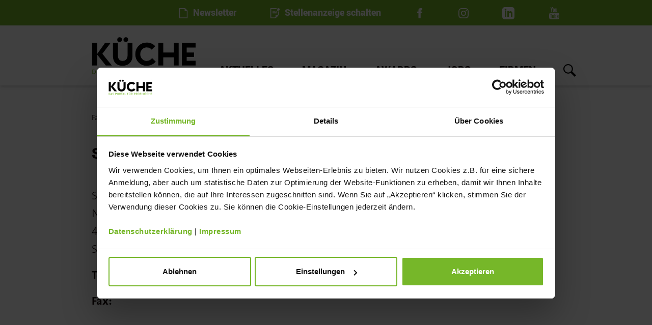

--- FILE ---
content_type: text/html; charset=utf-8
request_url: https://www.magazin-kueche.de/firmen/detail/salvis-ag/
body_size: 5443
content:
<!DOCTYPE html>
<!--[if IE 9 ]><html lang="de"><![endif]-->
<!--[if (gt IE 9)|!(IE)]><!--><html lang="de"><!--<![endif]-->
<head>

<meta charset="utf-8">
<!-- 
	This website is powered by TYPO3 - inspiring people to share!
	TYPO3 is a free open source Content Management Framework initially created by Kasper Skaarhoj and licensed under GNU/GPL.
	TYPO3 is copyright 1998-2026 of Kasper Skaarhoj. Extensions are copyright of their respective owners.
	Information and contribution at https://typo3.org/
-->


<link rel="icon" href="/assets/images/favicon.png" type="image/png">
<title>Detail</title>
<meta http-equiv="x-ua-compatible" content="IE=edge">
<meta name="generator" content="TYPO3 CMS">
<meta name="viewport" content="width=device-width, initial-scale=1, maximum-scale=1">
<meta name="twitter:card" content="summary">
<meta name="google-site-verification" content="kphQTdFRgyEdsCs_cFZJa3ec_fwfr4SPDOfbtBlz0nc">


<link rel="stylesheet" href="/typo3temp/assets/compressed/merged-d40596de1812e5c30ae75c30c2d6c62a-849d600081fc8facf8466af36646d00e.css?1769112774" media="all">
<link rel="stylesheet" href="/typo3temp/assets/compressed/merged-68e5a01012fa28eaa5402d6dbcfc7129-7c93836d7510c8e7218bca951ae49890.css?1760596032" media="print">






<script id="CookiebotConfiguration" type="application/json" data-cookieconsent="ignore">
        {
                "Frameworks": {
                    "IABTCF2": {
                    "AllowedVendors": [6,755],
                    "AllowedPurposes": [1,2,3,4,7,9,10],
                    "AllowedFlexiblePurposes": [2,3,4,5,6,7,9],
                    "AllowedSpecialPurposes": [1,2],
                    "AllowedFeatures": [3]
                }
            }
        }
    </script>
  <script id="Cookiebot" src="https://consent.cookiebot.com/uc.js" data-cbid="01a85d17-5fce-492c-a64a-0b4bcc0ed550" data-blockingmode="auto" type="text/javascript"></script><style>
.visible-row::before {
display:none;
}
</style><meta name="robots" content="max-snippet:150, max-image-preview:standard, max-video-preview:-1">
    <!-- Start Piwik PRO Tag Manager code -->
<script type="text/javascript">
(function(window, document, dataLayerName, id) {
window[dataLayerName]=window[dataLayerName]||[],window[dataLayerName].push({start:(new Date).getTime(),event:"stg.start"});var scripts=document.getElementsByTagName('script')[0],tags=document.createElement('script');
function stgCreateCookie(a,b,c){var d="";if(c){var e=new Date;e.setTime(e.getTime()+24*c*60*60*1e3),d="; expires="+e.toUTCString()}document.cookie=a+"="+b+d+"; path=/"}
var isStgDebug=(window.location.href.match("stg_debug")||document.cookie.match("stg_debug"))&&!window.location.href.match("stg_disable_debug");stgCreateCookie("stg_debug",isStgDebug?1:"",isStgDebug?14:-1);
var qP=[];dataLayerName!=="dataLayer"&&qP.push("data_layer_name="+dataLayerName),isStgDebug&&qP.push("stg_debug");var qPString=qP.length>0?("?"+qP.join("&")):"";
tags.async=!0,tags.src="//tag.aumago.com/"+id+".js"+qPString,scripts.parentNode.insertBefore(tags,scripts);
!function(a,n,i){a[n]=a[n]||{};for(var c=0;c<i.length;c++)!function(i){a[n][i]=a[n][i]||{},a[n][i].api=a[n][i].api||function(){var a=[].slice.call(arguments,0);"string"==typeof a[0]&&window[dataLayerName].push({event:n+"."+i+":"+a[0],parameters:[].slice.call(arguments,1)})}}(i[c])}(window,"ppms",["tm","cm"]);
})(window, document, 'dataLayer', '53172828-10cf-4280-ab88-18a815537787');
</script><noscript><iframe src="//tag.aumago.com/53172828-10cf-4280-ab88-18a815537787/noscript.html" height="0" width="0" style="display:none;visibility:hidden"></iframe></noscript>
    <!-- End Piwik PRO Tag Manager code -->        <!-- Google tag (gtag.js) -->
        <script async type="text/plain" data-cookieconsent="statistics" src="https://www.googletagmanager.com/gtag/js?id=G-8QCJFT2BTJ"></script>
        <script type="text/plain" data-cookieconsent="statistics">
          window.dataLayer = window.dataLayer || [];
          function gtag(){dataLayer.push(arguments);}
          gtag('js', new Date());
          gtag('config', 'G-8QCJFT2BTJ');
        </script>
<link rel="canonical" href="https://www.magazin-kueche.de/firmen/detail/salvis-ag/"/>
</head>
<body>



        <div class="top-container">
            <div class="container">
                <ul>
                    
                        
                            
                                
                                <li>
                                    <a href="/newsletter/">
                                        <img src="/assets/images/icons/KUECHE_Abo_white.svg" alt="" class="icon-with-text">
                                            Newsletter
                                    </a>
                                </li>
                            
                                
                                <li>
                                    <a href="/stellenanzeige-schalten/">
                                        <img src="/assets/images/icons/KUECHE_Stelle_buchen_white.svg" alt="" class="icon-with-text">
                                            Stellenanzeige schalten
                                    </a>
                                </li>
                            
                        
                    
                    
                        
                            
                                
                                <li>
                                    <a target="_blank" href="https://www.facebook.com/KUECHE2019">
                                        <img src="/assets/images/icons/KUECHE_Facebook_white.svg" alt=""/>
                                    </a>
                                </li>
                            
                                
                                <li>
                                    <a target="_blank" href="https://www.instagram.com/magazin_kueche/">
                                        <img src="/assets/images/icons/KUECHE_Instagram_white.svg" alt=""/>
                                    </a>
                                </li>
                            
                                
                                <li>
                                    <a target="_blank" href="https://de.linkedin.com/company/k%C3%BCche-das-fachmagazin-f%C3%BCr-profik%C3%B6che">
                                        <img src="/assets/images/icons/KUECHE_LinkedIn_white.svg" alt=""/>
                                    </a>
                                </li>
                            
                                
                                <li>
                                    <a target="_blank" href="https://www.youtube.com/channel/UCgvZJLI6KG1nPHA-2dgbqZA">
                                        <img src="/assets/images/icons/KUECHE_YouTube_white.svg" alt=""/>
                                    </a>
                                </li>
                            
                        
                    
                </ul>
            </div>
        </div>
    

        <div class="header" id="header">
            <div class="container header-container">
                <nav class="navbar navbar-expand-lg navbar-light">
                    <a href="/">
                        <figure>
                            <img src="/assets/images/KUECHE_Logo_Schwarz.svg" alt=""
                                 class="logo">
                        </figure>
                    </a>
                    <button class="navbar-toggler" type="button" data-toggle="collapse"
                            data-target="#navbarTogglerDemo02"
                            aria-controls="navbarTogglerDemo02" aria-expanded="false" aria-label="Toggle navigation">
                        <span class="navbar-toggler-icon"></span>
                    </button>

                    <div class="collapse navbar-collapse" id="navbarTogglerDemo02">
                        <ul class="navbar-nav mr-auto mt-2 mt-lg-0">
                            
                                
                                    
                                        <li class="nav-item dropdown hover">
                                            
                                                    <a class="nav-link dropdown-toggle" data-toggle="dropdown" href="#"
                                                       role="button"
                                                       aria-haspopup="true" aria-expanded="false" href="/aktuelles/news/">Aktuelles</a>
                                                    <div class="dropdown-menu">
                                                        
                                                            
                                                                <a class="dropdown-item" title="NEWS" href="/aktuelles/news/">
                                                                    NEWS
                                                                </a>
                                                            
                                                                <a class="dropdown-item" title="UMFRAGEN" href="/aktuelles/umfragen/">
                                                                    UMFRAGEN
                                                                </a>
                                                            
                                                        
                                                    </div>
                                                
                                        </li>
                                    
                                        <li class="nav-item dropdown hover">
                                            
                                                    <a class="nav-link dropdown-toggle" data-toggle="dropdown" href="#"
                                                       role="button"
                                                       aria-haspopup="true" aria-expanded="false" href="/magazin/">Magazin</a>
                                                    <div class="dropdown-menu">
                                                        
                                                            
                                                                <a class="dropdown-item" title="KOCHKUNST" href="/magazin/kochkunst/">
                                                                    KOCHKUNST
                                                                </a>
                                                            
                                                                <a class="dropdown-item" title="KONZEPTE" href="/magazin/konzepte/">
                                                                    KONZEPTE
                                                                </a>
                                                            
                                                                <a class="dropdown-item" title="KÜCHENMANAGEMENT" href="/magazin/kuechenmanagement/">
                                                                    KÜCHENMANAGEMENT
                                                                </a>
                                                            
                                                                <a class="dropdown-item" title="KARRIERE" href="/magazin/karriere/">
                                                                    KARRIERE
                                                                </a>
                                                            
                                                                <a class="dropdown-item" title="IKA/OLYMPIADE DER KÖCHE" href="/magazin/ika/olympiade-der-koeche/">
                                                                    IKA/OLYMPIADE DER KÖCHE
                                                                </a>
                                                            
                                                        
                                                    </div>
                                                
                                        </li>
                                    
                                        <li class="nav-item dropdown hover">
                                            
                                                    <a class="nav-link dropdown-toggle" data-toggle="dropdown" href="#"
                                                       role="button"
                                                       aria-haspopup="true" aria-expanded="false" href="/awards/">Awards</a>
                                                    <div class="dropdown-menu">
                                                        
                                                            
                                                                <a class="dropdown-item" title="KÜCHE BEST PRODUCT GREEN AWARD" href="/awards/kueche-best-product-green-award/">
                                                                    KÜCHE BEST PRODUCT GREEN AWARD
                                                                </a>
                                                            
                                                                <a class="dropdown-item" title="KÜCHE BEST PRODUCT AWARD" href="/awards/kueche-best-product-award/">
                                                                    KÜCHE BEST PRODUCT AWARD
                                                                </a>
                                                            
                                                        
                                                    </div>
                                                
                                        </li>
                                    
                                        <li class="nav-item">
                                            
                                                    <a href="/jobs/" class="nav-link">Jobs</a>
                                                
                                        </li>
                                    
                                        <li class="nav-item">
                                            
                                                    <a href="/firmen/" class="nav-link">Firmen</a>
                                                
                                        </li>
                                    
                                
                            
                            <li class="nav-item search_icon">
                                <div class="search_icon_inner"></div>
                            </li>
                        </ul>
                        <div class="search_container">
                            <form method="get" id="form_kesearch_pi1" name="form_kesearch_pi1" action="search">

                                <div class="form-row  justify-content-center">
                                    <div class="col-sm-3">
                                        <div class="search-title mb-2 mt-2">IHR SUCHBEGRIFF</div>
                                    </div>
                                    <div class="col-sm-7 col-10 ">
                                        <input type="text" class="form-control search-input" id="search-input"
                                               name="tx_kesearch_pi1[sword]"
                                               placeholder="">
                                        <span class="expanded-search">
                                            <a href="/suche/">Erweiterte Suche</a>
                                         </span>

                                    </div>

                                    <div class="col-sm-1 col-2">
                                        <button type="submit" class="btnSearch">
                                             <span class="search-icon-container"><img
                                                     src="/assets/images/icons/KUECHE_Suche.svg"
                                                     alt=""></span>
                                        </button>
                                    </div>
                                    <div class="col-sm-1">

                                    </div>
                                </div>
                            </form>


                        </div>
                    </div>
                </nav>
            </div>
        </div>

    

<!--Main content -->
<div class="content container">
    <!--
                
                    
                        <nav aria-label="breadcrumb">
                            <ol class="breadcrumb">
                                
                                    
                                            <li class="breadcrumb-item">
                                            <a href="/">
                                                Fachmagazin für Profiköche
                                            </a>
                                            </li>
                                        
                                
                                    
                                            <li class="breadcrumb-item">
                                            <a href="/firmen/">
                                                Firmen
                                            </a>
                                            </li>
                                        
                                
                                    
                                            <li class="breadcrumb-item active" aria-current="page">
                                                Detail
                                            </li>
                                        
                                
                            </ol>
                        </nav>
                    
                

    -->
    
		<div id="BannerLeft">
			
		</div>
		
    

            <div id="c52" class="frame frame-default frame-type-list frame-layout-0">
                
                
                    



                
                
                    

    



                
                

    
        
	<div class="tx-firmen">
		
		


    
        <nav aria-label="breadcrumb">
            <ol class="breadcrumb">
                
                    
                            <li class="breadcrumb-item">
                                <a href="/">
                                    Fachmagazin für Profiköche
                                </a>
                            </li>
                        
                
                    
                            <li class="breadcrumb-item">
                                <a href="/firmen/">
                                    Firmen
                                </a>
                            </li>
                        
                
                    
                            <li class="breadcrumb-item active" aria-current="page">
                                Salvis AG
                            </li>
                        
                
            </ol>
        </nav>
    

<div class="row">
    <div class="col-xl-8">
        

        <h3>Salvis AG</h3>
        
        <div class="firmen-content single-content">
            
        </div>
        <div class="firmen-content single-content">
            <p>
                <span>Salvis AG</span><br/>
                <span>Nordstrasse</span>
                <span>&nbsp;15</span><br/>
                <span>4665&nbsp;Oftringen</span><br/>
                <span>Schweiz</span>
            </p>
            
                <p><span class="strong">Telefon:</span> </p>
            
            
                <p><span class="strong">Fax:</span> </p>
            
            
            
        </div>

        <div id="accordion">
            
            
            
            
        </div>
        <div class="sidebar_mobile"></div>
        
    </div>
    <div class="col-xl-4 order-first order-xl-2">
        <div class="sidebar_changed">
            

            

            

            
        </div>
        <div class="sidebar_desktop"></div>
    </div>
</div>

	
	</div>

    


                
                    



                
                
                    



                
            </div>

        


		<div id="BannerRight">
			
		</div>
	
</div>
<!--/Main content -->


        <div class="subfooter">
            
                
                    
                        
    

            <div id="c1" class="frame frame-default frame-type-kuechetheme_footer frame-layout-0">
                
                
                    



                
                
                    

    



                
                

    
    

        
        <div class="container">
            <div>
                <figure>
                    <img src="/fileadmin/user_upload/KUECHE_Logo_Weiss.svg" alt="Logo | KÜCHE - Das Portal für Profiköche" class="logo-footer">
                </figure>
            </div>
            <div class="row">
                <div class="col-lg-6">
                    <div class="title">ÜBER UNS</div>
                    <div class="desctiption">
                        <p>Seit mehr als 140 Jahren ist KÜCHE, hrsg. vom Verband der Köche Deutschlands e. V. (VKD), das zentrale Sprachrohr der Profiköche in Deutschland. Praxisnah, fundiert und nutzwertig informiert das monatliche Fachmagazin Köchinnen und Köche in der Individual-, Hotel-, Betriebs- sowie Sozialgastronomie über die wichtigen Themen ihres beruflichen Alltags. Mit dem Portal www.magazin-kueche.de und unserem Newsletter auch täglich aktuell im Web.</p>
                    </div>
                </div>
                <div class="col-lg-2 col-sm-4">
                    <div class="title">Kontakt</div>
                    <ul class="list">
                        
                            
                                
                                    <li>
                                        <a href="/redaktion/">Redaktion</a>
                                    </li>
                                
                                    <li>
                                        <a href="/anzeigen/">Anzeigen</a>
                                    </li>
                                
                                    <li>
                                        <a href="/vertrieb/">Vertrieb</a>
                                    </li>
                                
                                    <li>
                                        <a href="/marketing/">Marketing</a>
                                    </li>
                                
                            
                        
                    </ul>
                </div>
                <div class="col-lg-2 col-sm-4">
                    <div class="title">Service</div>
                    <ul class="list">
                        
                            
                                
                                    <li>
                                        <a href="/mediadaten/">Mediadaten</a>
                                    </li>
                                
                                    <li>
                                        <a href="/abonnement/">Abonnement</a>
                                    </li>
                                
                                    <li>
                                        <a href="/agb/impressum/">AGB/Impressum</a>
                                    </li>
                                
                                    <li>
                                        <a href="/datenschutz/">Datenschutz</a>
                                    </li>
                                
                                    <li>
                                        <a href="/cookies/">Cookies</a>
                                    </li>
                                
                            
                        
                    </ul>
                </div>
                <div class="col-lg-2 col-sm-4">
                    <div class="title">Inhalt</div>
                    <ul class="list">
                        
                            
                                
                                    <li>
                                        <a href="/aktuelles/news/">Aktuelles</a>
                                    </li>
                                
                                    <li>
                                        <a href="/magazin/">Magazin</a>
                                    </li>
                                
                                    <li>
                                        <a href="/jobs/">Jobs</a>
                                    </li>
                                
                                    <li>
                                        <a href="/firmen/">Firmen</a>
                                    </li>
                                
                            
                        
                    </ul>
                </div>
            </div>
        </div>
        <div id="popup-container" style="display: none;" data-expires="7" data-delay="5" data-reveal aria-labelledby="modalTitle" aria-hidden="true" role="dialog">
            <div id="popup-window">
                <div class="modal-content">
                    <div>
                        <div class="row">
                            <div class="col-md-9">
                                <h5>Newsletter</h5>
                            </div>
                            <div class="col-md-3">
                                <button type="button" class="close" data-dismiss="modal" aria-label="Close"><span aria-hidden="true">×</span></button>
                            </div>
                        </div>
                        <div style="margin-top: 0.8em;">
                            <p>Immer aktuell informiert mit dem kostenfreien Newsletter der KÜCHE!</p>
                        </div>
                        <div>
                            <a href="/newsletter" class="link arrow">Jetzt anmelden</a>
                        </div>
                    </div>
                </div>
            </div>
        </div>
    



                
                    



                
                
                    



                
            </div>

        


                    
                
            
        </div>
    


        <footer>
            <div class="container">
                <div class="row">

                    <div class="col-6 copyright">© 2026 KÜCHE</div>
                    <div class="col-6 right-footer text-right">
                        <ul>
                            
                                
                                    
                                        
                                        <li>
                                            <a href="https://www.facebook.com/KUECHE2019" target="_blank">
                                                <img src="/assets/images/icons/KUECHE_Facebook.svg" alt=""/>
                                            </a>
                                        </li>
                                    
                                        
                                        <li>
                                            <a href="https://www.instagram.com/magazin_kueche/" target="_blank">
                                                <img src="/assets/images/icons/KUECHE_Instagram.svg" alt=""/>
                                            </a>
                                        </li>
                                    
                                        
                                        <li>
                                            <a href="https://de.linkedin.com/company/k%C3%BCche-das-fachmagazin-f%C3%BCr-profik%C3%B6che" target="_blank">
                                                <img src="/assets/images/icons/KUECHE_LinkedIn.svg" alt=""/>
                                            </a>
                                        </li>
                                    
                                        
                                        <li>
                                            <a href="https://www.youtube.com/channel/UCgvZJLI6KG1nPHA-2dgbqZA" target="_blank">
                                                <img src="/assets/images/icons/KUECHE_YouTube.svg" alt=""/>
                                            </a>
                                        </li>
                                    
                                
                            
                            <li>
                                <span class="arrow-to-top">
                                       <img src="/assets/images/icons/KUECHE_Breadcrumb_green.svg" alt="">
                                </span>
                            </li>
                        </ul>
                    </div>
                </div>
            </div>
        </footer>

<script src="/typo3temp/assets/compressed/merged-cd1a2448cc7aa951baaca6f7fc68051a-cf1d1a4e3ad3a3ba02cb983a6780f8c3.js?1769111323"></script>
<script src="/typo3temp/assets/compressed/merged-c93a20c9ee78b85d91a0e9e9662d1684-b9e3435a5dda622ebdffb9ad47db6357.js?1769105320"></script>


</body>
</html>

--- FILE ---
content_type: image/svg+xml
request_url: https://www.magazin-kueche.de/fileadmin/user_upload/KUECHE_Logo_Weiss.svg
body_size: 6526
content:
<?xml version="1.0" encoding="utf-8"?>
<!-- Generator: Adobe Illustrator 22.1.0, SVG Export Plug-In . SVG Version: 6.00 Build 0)  -->
<svg version="1.1" id="Pfade" xmlns="http://www.w3.org/2000/svg" xmlns:xlink="http://www.w3.org/1999/xlink" x="0px" y="0px"
	 viewBox="0 0 500 179.6666718" style="enable-background:new 0 0 500 179.6666718;" xml:space="preserve">
<style type="text/css">
	.st0{fill:#FFFFFF;}
</style>
<path class="st0" d="M26.0206833,136.9019623H2.5597332V29.799263h23.4609509v53.0407333L63.9074097,29.799263h25.2104111h1.4724274
	L51.0837364,81.5291824l44.1529198,54.2076187l0.9716797,1.1651611H67.5502625L26.0206833,85.0263977V136.9019623z"/>
<path class="st0" d="M125.5463791,90.7100067c0,7.1897507,1.7717361,13.0909729,5.3186417,17.7036591
	c3.5451813,4.6161118,9.2030945,6.9224548,16.9771423,6.9224548c8.0619202,0,14.0608063-2.4776917,17.9966736-7.433075
	c3.9341431-4.9519501,5.9012146-11.0245209,5.9012146-18.2142792V29.799263h23.4609528v63.679718
	c0,12.6283417-4.3488159,23.2896042-13.0429993,31.9837952c-8.6941986,8.694191-20.1333771,13.0430069-34.3158417,13.0430069
	c-14.1841736,0-25.3560562-4.1054993-33.5156403-12.3130646s-12.2410965-18.4815826-12.2410965-30.822052V29.799263h23.4609528
	V90.7100067z M133.562027,25.426466c-3.3035889,0-6.0005951-0.9698296-8.087616-2.9129143
	c-2.0904465-1.9430847-3.1339493-4.6640892-3.1339493-8.1612988c0-3.3995419,1.0435028-6.1685228,3.1339493-8.3052311
	c2.0870209-2.1367078,4.7840271-3.2059186,8.087616-3.2059186c3.2059174,0,5.8755188,0.9972446,8.0139465,2.9865935
	c2.1349945,1.9927754,3.2059174,4.6880779,3.2059174,8.0876188c0,3.4972095-1.0709229,6.2901802-3.2059174,8.378912
	C139.4375458,24.3846703,136.7679443,25.426466,133.562027,25.426466z M163.4331055,2.8411033
	c3.2059174,0,5.8772278,0.9972446,8.0156555,2.9865935c2.1349945,1.9927754,3.2059174,4.6880779,3.2059174,8.0876188
	c0,3.4972095-1.0709229,6.2901802-3.2059174,8.378912c-2.1384277,2.0904427-4.8097382,3.1322384-8.0156555,3.1322384
	c-3.2042084,0-5.8772278-0.9938183-8.0139465-2.9865932c-2.1384125-1.9893494-3.2059174-4.6863651-3.2059174-8.0876198
	c0-3.3995419,1.0932007-6.1685228,3.2796021-8.3052311C157.677536,3.9103141,160.3231354,2.8411033,163.4331055,2.8411033z"/>
<path class="st0" d="M263.1010132,115.3361206c10.4933472,0,19.2355042-4.3728027,26.22995-13.1149673l17.1964722,16.4665298
	c-11.4666138,13.2109222-26.0859985,19.8181-43.8616333,19.8181c-15.0580597,0-27.8097687-5.2466736-38.2499847-15.7400208
	c-10.4453735-10.4899139-15.6646271-23.6528625-15.6646271-39.4888306c0-15.7365875,5.2449646-28.8515549,15.7365875-39.3431816
	s23.4592438-15.7383022,38.9079742-15.7383022c16.3191528,0,29.9173279,5.7812748,40.7979126,17.3404026l-17.0491028,16.1752396
	c-6.2165222-6.8967514-14.0368347-10.3459854-23.4575195-10.3459854c-9.0368958,0-16.4939575,3.1579437-22.3677673,9.4721107
	c-5.8789368,6.3158836-8.8175507,13.747242-8.8175507,22.2940712c0,8.7438812,2.9146271,16.2968979,8.742157,22.660759
	C247.0731354,112.155899,254.3588562,115.3361206,263.1010132,115.3361206z"/>
<path class="st0" d="M342.517334,136.9019623h-23.460968V29.799263h23.460968v45.7550201h50.7086792V29.799263h23.460968
	v107.1026993h-23.460968V98.722229H342.517334V136.9019623z"/>
<path class="st0" d="M497.5597229,114.6061783v22.295784h-66.1574097V29.799263h66.1574097v22.2940712h-42.6964417v23.4609489
	h35.4107361v20.9849777h-35.4107361v18.0669174H497.5597229z"/>
<g>
	<path class="st0" d="M8.1748028,177.5508118H2.7516427v-21.0860596h6.5540557c3.1133909,0,5.6459122,0.8875732,7.5992775,2.6558838
		c1.9516525,1.7683105,2.9283352,4.239151,2.9283352,7.4090881c0,3.5948792-1.0674973,6.3330078-3.2042046,8.2075653
		C14.4923983,176.6118317,11.6737261,177.5508118,8.1748028,177.5508118z M8.9869919,158.9013214H5.2464676v16.2129211h2.7826891
		c1.3347998,0,2.5376625-0.1439209,3.6120138-0.4352112c1.0726376-0.2878723,2.0441799-0.7470856,2.9146271-1.3776398
		c0.8704472-0.6271362,1.5404167-1.5078583,2.0150509-2.6387634c0.4729195-1.1308899,0.7110939-2.4811096,0.7110939-4.047226
		c0-2.4914093-0.7299423-4.4002228-2.189826-5.7264557C13.6322327,159.5661469,11.5966196,158.9013214,8.9869919,158.9013214z"/>
	<path class="st0" d="M32.5661697,156.2351379h0.233036l9.30933,21.1408997l-0.1165161,0.1747742h-2.6096306l-1.7117653-4.0300903
		H27.6364937l-1.6826363,4.0300903h-2.5513706l-0.1165161-0.1747742L32.5661697,156.2351379z M32.5953026,161.5709076
		l-3.9444294,9.5132446h7.976244L32.5953026,161.5709076z"/>
	<path class="st0" d="M46.5156021,161.6291656c0-1.644928,0.5603065-2.9540253,1.6826363-3.9307098
		c1.1206131-0.9766846,2.5325203-1.4633179,4.234005-1.4633179c2.1658363,0,4.0026855,0.7813568,5.5105476,2.3474731
		l-1.7683105,1.7683105c-1.1994362-1.1206207-2.4571266-1.6792145-3.7713661-1.6792145
		c-0.9269905,0-1.7151909,0.2536011-2.3628883,0.7676392c-0.6476936,0.5106201-0.9715424,1.2234192-0.9715424,2.1315613
		c0,0.366684,0.0908165,0.7196655,0.2758713,1.0589294c0.183342,0.3392792,0.3769646,0.6237183,0.579155,0.8533173
		c0.2039032,0.2330322,0.570591,0.5243225,1.1017685,0.8704529c0.5311775,0.3495483,0.9424133,0.6065674,1.2337036,0.7710571
		c0.2895775,0.164505,0.8310356,0.4592133,1.6226654,0.8841553c3.229908,1.7580261,4.8440018,3.817627,4.8440018,6.1753845
		c0,1.5866852-0.5705872,2.9163361-1.7117653,3.9889679c-1.1394615,1.0726471-2.5993462,1.610672-4.3779373,1.610672
		c-1.5095749,0-2.8769302-0.3084259-4.1037788-0.9286957c-1.2285652-0.620285-2.2001076-1.381073-2.9146309-2.2926331
		l1.7683105-1.7683105c0.812191,0.8327484,1.6192398,1.4633026,2.4211464,1.8985291s1.7546005,0.654541,2.8580818,0.654541
		c1.0041008,0,1.8402786-0.3015594,2.5085335-0.9012756c0.6665421-0.5962982,1.0006714-1.3228149,1.0006714-2.172699
		c0-1.5489807-1.4221878-3.0362854-4.2648468-4.46875c-1.7580299-0.8875885-3.0979691-1.8162842-4.0163956-2.7826843
		C46.9748154,164.0554504,46.5156021,162.9245605,46.5156021,161.6291656z"/>
	<path class="st0" d="M80.6515274,177.5508118h-2.4948273v-21.0860596h6.4375381
		c2.0116272,0,3.7028275,0.6408386,5.0753021,1.9156647c1.3742294,1.274826,2.0596237,3.0465698,2.0596237,5.3083496
		c0,2.2994995-0.7590714,4.1329193-2.2754974,5.4934235c-1.5181427,1.3639221-3.3789825,2.0458832-5.5842285,2.0458832h-3.2179108
		V177.5508118z M84.275528,158.9013214h-3.6240005v9.8901978h3.0157166c1.624382,0,2.9471817-0.4592133,3.9735565-1.3776398
		c1.0246658-0.9184265,1.5369949-2.1487122,1.5369949-3.6976929c0-1.583252-0.4403687-2.7826843-1.3193817-3.5948792
		C86.977684,159.3091278,85.7833939,158.9013214,84.275528,158.9013214z"/>
	<path class="st0" d="M107.4212036,177.783844c-2.9403305,0-5.4197388-1.0143738-7.4399261-3.0465546
		c-2.020195-2.0287628-3.0311432-4.6024017-3.0311432-7.7140808c0-3.053421,0.9955292-5.6167908,2.9883041-7.686676
		c1.991066-2.066452,4.5235825-3.1013947,7.5975647-3.1013947c3.0362854,0,5.5345383,1.0246582,7.4981842,3.0739899
		c1.9619293,2.0493164,2.9437561,4.6024017,2.9437561,7.6558228c0,3.056839-1.0006714,5.6236267-3.0020142,7.7003632
		S110.4557724,177.783844,107.4212036,177.783844z M115.4248581,166.9923553c0-2.3748779-0.7385101-4.3590851-2.218956-5.942337
		c-1.4787292-1.5866852-3.3978271-2.3783112-5.7555695-2.3783112c-2.2635117,0-4.1534729,0.7950592-5.6699066,2.3920135
		c-1.5181427,1.5935364-2.2772064,3.5708923-2.2772064,5.9286346c0,2.3611755,0.7590637,4.3419647,2.2772064,5.9457703
		c1.5164337,1.607254,3.406395,2.4091492,5.6699066,2.4091492c2.2617874,0,4.1568985-0.8018951,5.683609-2.4091492
		C114.6606445,171.3343201,115.4248581,169.3535309,115.4248581,166.9923553z"/>
	<path class="st0" d="M127.5477219,177.5508118h-2.4948273v-21.0860596h6.4375381
		c1.9927826,0,3.6788483,0.6305542,5.061615,1.8882446c1.382782,1.2542725,2.0733185,2.9266205,2.0733185,5.0170746
		c0,1.4496002-0.3289948,2.720993-0.98526,3.8107758c-0.6579742,1.0932007-1.5575409,1.9602203-2.6970062,2.5976257
		l4.5527039,7.5975647l-0.0873871,0.1747742h-2.6096191l-4.2048798-6.901886
		c-0.5808716,0.1165161-1.1891632,0.1747742-1.8282776,0.1747742h-3.2179184V177.5508118z M131.1717224,158.9013214h-3.6240005
		v9.4858093h3.0157242c1.6243744,0,2.9471741-0.4489288,3.9735565-1.3502197
		c1.0246582-0.8978577,1.5369873-2.0904388,1.5369873-3.5811768c0-1.4872894-0.4643555-2.6181946-1.3930511-3.3926849
		C133.7539368,159.288559,132.5836334,158.9013214,131.1717224,158.9013214z"/>
	<path class="st0" d="M152.3434753,177.5508118h-2.4931183v-18.6494904h-7.1640472v-2.4365692h16.8212128v2.4365692h-7.1640472
		V177.5508118z"/>
	<path class="st0" d="M170.2955933,156.2351379h0.2330322l9.3093262,21.1408997l-0.1165161,0.1747742h-2.6096344
		l-1.7117615-4.0300903h-10.0341339l-1.6826324,4.0300903h-2.5513763l-0.1165161-0.1747742L170.2955933,156.2351379z
		 M170.3247223,161.5709076l-3.9444275,9.5132446h7.9762421L170.3247223,161.5709076z"/>
	<path class="st0" d="M197.4713593,175.1142426v2.4365692h-11.9772186v-21.0860596h2.4948273v18.6494904H197.4713593z"/>
	<path class="st0" d="M218.9618073,177.5508118H216.46698v-21.0860596h11.6876373v2.4365692h-9.1928101v8.2658081h7.7432098
		v2.4365692h-7.7432098V177.5508118z"/>
	<path class="st0" d="M236.5660858,169.1102142c0,0.8704529,0.0925293,1.6586456,0.2758789,2.3646088
		c0.1833344,0.7059479,0.4814758,1.3570709,0.8995667,1.9567871c0.4146729,0.5997162,1.0075226,1.0692139,1.7683105,1.4084778
		c0.760788,0.3358459,1.6792145,0.5071869,2.7415619,0.5071869c2.0904541,0,3.6120148-0.6134186,4.5784149-1.843689
		c0.9664154-1.2268524,1.4530334-2.7587128,1.4530334-4.5955505v-12.4432831h2.4948273v12.5597992
		c0,2.5530853-0.7333679,4.6503754-2.206955,6.2918854c-1.4667358,1.6449432-3.5777435,2.4674072-6.3193207,2.4674072
		c-2.6867218,0-4.7223358-0.7744904-6.1051178-2.3200378c-1.382782-1.548996-2.0750275-3.5674744-2.0750275-6.0623016v-12.9367523
		h2.4948273V169.1102142z M239.7565918,155.04599c-0.562027,0-1.0075378-0.1644897-1.3365173-0.4934845
		c-0.3289948-0.3289948-0.4900513-0.7436523-0.4900513-1.247406c0-0.5037689,0.1610565-0.9321442,0.4900513-1.2919769
		c0.3289795-0.3563995,0.7744904-0.5345917,1.3365173-0.5345917c0.5414581,0,0.9732513,0.1644897,1.2885284,0.4934692
		c0.3221283,0.3289948,0.4797821,0.7436523,0.4797821,1.2474213c0,0.5208893-0.1576538,0.9561157-0.4797821,1.3022461
		C240.7298431,154.8712158,240.2980499,155.04599,239.7565918,155.04599z M245.0615082,151.4785309
		c0.562027,0,1.0075378,0.1679077,1.3365173,0.5071869c0.3289948,0.3392639,0.4934845,0.7505035,0.4934845,1.2337036
		c0,0.5003357-0.1713409,0.9321289-0.5071869,1.2885284c-0.3426971,0.3598328-0.7813416,0.5380402-1.3228149,0.5380402
		c-0.5414581,0-0.9664001-0.1644897-1.2885284-0.4934845c-0.3152771-0.3289948-0.4797668-0.7436523-0.4797668-1.247406
		c0-0.5037689,0.1644897-0.9321442,0.4934692-1.2919769C244.1156769,151.656723,244.5406189,151.4785309,245.0615082,151.4785309z"
		/>
	<path class="st0" d="M261.4492188,177.5508118h-2.494812v-21.0860596h6.4392395
		c1.9910583,0,3.6805725,0.6305542,5.061615,1.8882446c1.381073,1.2542725,2.0733032,2.9266205,2.0733032,5.0170746
		c0,1.4496002-0.3289795,2.720993-0.9869385,3.8107758c-0.6579895,1.0932007-1.5558472,1.9602203-2.6970215,2.5976257
		l4.5544128,7.5975647l-0.0856628,0.1747742h-2.6113586l-4.2048645-6.901886
		c-0.5791626,0.1165161-1.1891479,0.1747742-1.8265686,0.1747742h-3.221344V177.5508118z M265.0749512,158.9013214h-3.6257324
		v9.4858093h3.0157166c1.6243896,0,2.9506226-0.4489288,3.9752808-1.3502197
		c1.0246582-0.8978577,1.5352783-2.0904388,1.5352783-3.5811768c0-1.4872894-0.4626465-2.6181946-1.3913574-3.3926849
		C267.6554565,159.288559,266.4868469,158.9013214,265.0749512,158.9013214z"/>
	<path class="st0" d="M295.1499329,177.5508118h-2.4948425v-21.0860596h6.43927
		c2.0116272,0,3.7045288,0.6408386,5.0752869,1.9156647c1.3742371,1.274826,2.0596313,3.0465698,2.0596313,5.3083496
		c0,2.2994995-0.7573547,4.1329193-2.2755127,5.4934235c-1.5181274,1.3639221-3.3789673,2.0458832-5.582489,2.0458832h-3.221344
		V177.5508118z M298.7756348,158.9013214h-3.6257019v9.8901978h3.0157166c1.6243896,0,2.9506226-0.4592133,3.9752808-1.3776398
		s1.5352783-2.1487122,1.5352783-3.6976929c0-1.583252-0.4386597-2.7826843-1.319397-3.5948792
		C301.4795227,159.3091278,300.2835083,158.9013214,298.7756348,158.9013214z"/>
	<path class="st0" d="M315.1599426,177.5508118h-2.4948425v-21.0860596h6.43927c1.9910583,0,3.680542,0.6305542,5.061615,1.8882446
		c1.3810425,1.2542725,2.0733032,2.9266205,2.0733032,5.0170746c0,1.4496002-0.32901,2.720993-0.986969,3.8107758
		c-0.6579895,1.0932007-1.5558472,1.9602203-2.6970215,2.5976257l4.5544434,7.5975647l-0.0856934,0.1747742h-2.6113281
		l-4.204895-6.901886c-0.5791321,0.1165161-1.1891479,0.1747742-1.8265686,0.1747742h-3.2213135V177.5508118z
		 M318.7856445,158.9013214h-3.6257019v9.4858093h3.0157166c1.6243591,0,2.950592-0.4489288,3.9752502-1.3502197
		c1.0246582-0.8978577,1.5352783-2.0904388,1.5352783-3.5811768c0-1.4872894-0.462616-2.6181946-1.3913269-3.3926849
		S320.1975708,158.9013214,318.7856445,158.9013214z"/>
	<path class="st0" d="M342.6818237,177.783844c-2.9368896,0-5.4180298-1.0143738-7.4364929-3.0465546
		c-2.0219116-2.0287628-3.0328674-4.6024017-3.0328674-7.7140808c0-3.053421,0.9972534-5.6167908,2.9883118-7.686676
		c1.9910583-2.066452,4.5235901-3.1013947,7.5975647-3.1013947c3.0362854,0,5.5345459,1.0246582,7.4981689,3.0739899
		c1.9602356,2.0493164,2.9437561,4.6024017,2.9437561,7.6558228c0,3.056839-1.0006714,5.6236267-3.0020142,7.7003632
		S345.7181091,177.783844,342.6818237,177.783844z M350.6871948,166.9923553c0-2.3748779-0.7402344-4.3590851-2.2172546-5.942337
		c-1.4804382-1.5866852-3.3995361-2.3783112-5.7572632-2.3783112c-2.2618103,0-4.1534729,0.7950592-5.6716309,2.3920135
		c-1.5181274,1.5935364-2.2754822,3.5708923-2.2754822,5.9286346c0,2.3611755,0.7573547,4.3419647,2.2754822,5.9457703
		c1.518158,1.607254,3.4098206,2.4091492,5.6716309,2.4091492c2.2617798,0,4.1568909-0.8018951,5.6853027-2.4091492
		C349.9229736,171.3343201,350.6871948,169.3535309,350.6871948,166.9923553z"/>
	<path class="st0" d="M362.8117676,177.5508118h-2.4948425v-21.0860596h11.6893616v2.4365692h-9.194519v8.2658081h7.7449341
		v2.4365692h-7.7449341V177.5508118z"/>
	<path class="st0" d="M380.9952087,177.5508118h-2.4948425v-21.0860596h2.4948425V177.5508118z"/>
	<path class="st0" d="M392.3041687,177.5508118h-2.4948425v-21.0860596h2.4948425v10.12323l8.4131775-10.12323h2.8683777
		l0.0890808,0.1747742l-8.3549194,9.8045197l9.7462769,10.9319916l-0.0856934,0.1747742h-3.0465393l-9.6297607-10.8463135
		V177.5508118z"/>
	<path class="st0" d="M418.4072876,177.783844c-2.9368896,0-5.4179993-1.0143738-7.4364929-3.0465546
		c-2.0219116-2.0287628-3.0328369-4.6024017-3.0328369-7.7140808c0-3.053421,0.9972229-5.6167908,2.9882812-7.686676
		c1.9910889-2.066452,4.5235901-3.1013947,7.5975647-3.1013947c3.0362854,0,5.5345459,1.0246582,7.4981995,3.0739899
		c1.9602051,2.0493164,2.9437561,4.6024017,2.9437561,7.6558228c0,3.056839-1.0006714,5.6236267-3.0020142,7.7003632
		S421.443573,177.783844,418.4072876,177.783844z M426.4126587,166.9923553c0-2.3748779-0.7402039-4.3590851-2.2172241-5.942337
		c-1.4804382-1.5866852-3.3995361-2.3783112-5.7572937-2.3783112c-2.2617798,0-4.1534729,0.7950592-5.6716003,2.3920135
		c-1.518158,1.5935364-2.2755127,3.5708923-2.2755127,5.9286346c0,2.3611755,0.7573547,4.3419647,2.2755127,5.9457703
		c1.5181274,1.607254,3.4098206,2.4091492,5.6716003,2.4091492s4.1568909-0.8018951,5.6853333-2.4091492
		C425.648468,171.3343201,426.4126587,169.3535309,426.4126587,166.9923553z M415.7993774,155.04599
		c-0.5620117,0-1.0075073-0.1644897-1.3365173-0.4934845c-0.3289795-0.3289948-0.4900513-0.7436523-0.4900513-1.247406
		c0-0.5037689,0.1610718-0.9321442,0.4900513-1.2919769c0.32901-0.3563995,0.7745056-0.5345917,1.3365173-0.5345917
		c0.5414734,0,0.9698486,0.1644897,1.2885437,0.4934692c0.3186951,0.3289948,0.4797668,0.7436523,0.4797668,1.2474213
		c0,0.5208893-0.1610718,0.9561157-0.4797668,1.3022461C416.7692261,154.8712158,416.3408508,155.04599,415.7993774,155.04599z
		 M421.1043091,151.4785309c0.5414734,0,0.983551,0.1679077,1.319397,0.5071869
		c0.3392639,0.3392639,0.5105896,0.7505035,0.5105896,1.2337036c0,0.5003357-0.1713257,0.9321289-0.5105896,1.2885284
		c-0.3358459,0.3598328-0.7779236,0.5380402-1.319397,0.5380402c-0.5414429,0-0.9698181-0.1644897-1.2885437-0.4934845
		c-0.3186951-0.3289948-0.4797668-0.7436523-0.4797668-1.247406c0-0.5037689,0.1644897-0.9321442,0.4934998-1.2919769
		C420.1584778,151.656723,420.5834045,151.4785309,421.1043091,151.4785309z"/>
	<path class="st0" d="M445.0004883,175.3472748c2.5153809,0,4.5749817-0.849884,6.1788025-2.5530701l1.7683105,1.7683105
		c-0.9835205,0.9698181-2.1692505,1.7477417-3.5503235,2.3371735c-1.384491,0.589447-2.8478088,0.8841553-4.3967896,0.8841553
		c-2.8992004,0-5.3529053-1.0143738-7.3645325-3.0465546c-2.0116272-2.0287628-3.0157166-4.6024017-3.0157166-7.7140808
		c0-3.053421,1.0006714-5.6167908,3.0020142-7.686676c2.0013428-2.066452,4.5578613-3.1013947,7.6695251-3.1013947
		c2.8992004,0,5.2878113,0.956131,7.1623535,2.8717957l-1.7683105,1.7683105
		c-0.791626-0.7368011-1.6004028-1.2851105-2.4194336-1.6552277c-0.8224792-0.366684-1.8231506-0.5483093-3.0020142-0.5483093
		c-2.3200684,0-4.2494507,0.7950592-5.788147,2.3920135c-1.5352783,1.5935364-2.3063354,3.5708923-2.3063354,5.9286346
		c0,2.3611755,0.7607727,4.3419647,2.2789307,5.9457703C440.9669495,174.5453796,442.8175049,175.3472748,445.0004883,175.3472748z"
		/>
	<path class="st0" d="M461.9399414,177.5508118h-2.4948425v-21.0860596h2.4948425v10.15065h12.7037354v-10.15065h2.494812
		v21.0860596h-2.494812v-8.4988556h-12.7037354V177.5508118z"/>
	<path class="st0" d="M497.2924194,175.1142426v2.4365692h-11.6893311v-21.0860596h11.6893311v2.4365692h-9.194519v7.7140808
		h7.7449341v2.436554h-7.7449341v6.0622864H497.2924194z"/>
</g>
</svg>


--- FILE ---
content_type: application/javascript
request_url: https://www.magazin-kueche.de/typo3temp/assets/compressed/merged-c93a20c9ee78b85d91a0e9e9662d1684-b9e3435a5dda622ebdffb9ad47db6357.js?1769105320
body_size: 242009
content:

/*!
 * shariff-plus - v2.3.2 - Fri, 18 Apr 2025 12:13:28 GMT
 * https://www.richard-fath.de/en/software/shariff-plus.html
 * Copyright (c) 2025 Richard Fath (shariff-plus), Ines Pauer (shariff), Philipp Busse (shariff), Sebastian Hilbig (shariff), Erich Kramer (shariff), Deniz Sesli (shariff)
 * Licensed under the MIT license
 */
!function(e){function t(a){if(r[a])return r[a].exports;var n=r[a]={i:a,l:!1,exports:{}};return e[a].call(n.exports,n,n.exports,t),n.l=!0,n.exports}var r={};t.m=e,t.c=r,t.d=function(e,r,a){t.o(e,r)||Object.defineProperty(e,r,{configurable:!1,enumerable:!0,get:a})},t.n=function(e){var r=e&&e.__esModule?function(){return e.default}:function(){return e};return t.d(r,"a",r),r},t.o=function(e,t){return Object.prototype.hasOwnProperty.call(e,t)},t.p="",t(t.s=2)}([function(e,t,r){"use strict";function a(){this.protocol=null,this.slashes=null,this.auth=null,this.host=null,this.port=null,this.hostname=null,this.hash=null,this.search=null,this.query=null,this.pathname=null,this.path=null,this.href=null}function n(e,t,r){if(e&&p.isObject(e)&&e instanceof a)return e;var n=new a;return n.parse(e,t,r),n}function i(e){return p.isString(e)&&(e=n(e)),e instanceof a?e.format():a.prototype.format.call(e)}function o(e,t){return n(e,!1,!0).resolve(t)}function s(e,t){return e?n(e,!1,!0).resolveObject(t):t}var l=r(10),p=r(12);t.parse=n,t.resolve=o,t.resolveObject=s,t.format=i,t.Url=a;var u=/^([a-z0-9.+-]+:)/i,c=/:[0-9]*$/,h=/^(\/\/?(?!\/)[^\?\s]*)(\?[^\s]*)?$/,d=["<",">",'"',"`"," ","\r","\n","\t"],f=["{","}","|","\\","^","`"].concat(d),m=["'"].concat(f),b=["%","/","?",";","#"].concat(m),g=["/","?","#"],k=/^[+a-z0-9A-Z_-]{0,63}$/,v=/^([+a-z0-9A-Z_-]{0,63})(.*)$/,j={javascript:!0,"javascript:":!0},y={javascript:!0,"javascript:":!0},z={http:!0,https:!0,ftp:!0,gopher:!0,file:!0,"http:":!0,"https:":!0,"ftp:":!0,"gopher:":!0,"file:":!0},P=r(13);a.prototype.parse=function(e,t,r){if(!p.isString(e))throw new TypeError("Parameter 'url' must be a string, not "+typeof e);var a=e.indexOf("?"),n=-1!==a&&a<e.indexOf("#")?"?":"#",i=e.split(n),o=/\\/g;i[0]=i[0].replace(o,"/"),e=i.join(n);var s=e;if(s=s.trim(),!r&&1===e.split("#").length){var c=h.exec(s);if(c)return this.path=s,this.href=s,this.pathname=c[1],c[2]?(this.search=c[2],this.query=t?P.parse(this.search.substr(1)):this.search.substr(1)):t&&(this.search="",this.query={}),this}var d=u.exec(s);if(d){d=d[0];var f=d.toLowerCase();this.protocol=f,s=s.substr(d.length)}if(r||d||s.match(/^\/\/[^@\/]+@[^@\/]+/)){var w="//"===s.substr(0,2);!w||d&&y[d]||(s=s.substr(2),this.slashes=!0)}if(!y[d]&&(w||d&&!z[d])){for(var x=-1,C=0;C<g.length;C++){var U=s.indexOf(g[C]);-1!==U&&(-1===x||U<x)&&(x=U)}var T,S;S=-1===x?s.lastIndexOf("@"):s.lastIndexOf("@",x),-1!==S&&(T=s.slice(0,S),s=s.slice(S+1),this.auth=decodeURIComponent(T)),x=-1;for(var C=0;C<b.length;C++){var U=s.indexOf(b[C]);-1!==U&&(-1===x||U<x)&&(x=U)}-1===x&&(x=s.length),this.host=s.slice(0,x),s=s.slice(x),this.parseHost(),this.hostname=this.hostname||"";var R="["===this.hostname[0]&&"]"===this.hostname[this.hostname.length-1];if(!R)for(var I=this.hostname.split(/\./),C=0,D=I.length;C<D;C++){var F=I[C];if(F&&!F.match(k)){for(var O="",L=0,N=F.length;L<N;L++)F.charCodeAt(L)>127?O+="x":O+=F[L];if(!O.match(k)){var M=I.slice(0,C),X=I.slice(C+1),q=F.match(v);q&&(M.push(q[1]),X.unshift(q[2])),X.length&&(s="/"+X.join(".")+s),this.hostname=M.join(".");break}}}this.hostname.length>255?this.hostname="":this.hostname=this.hostname.toLowerCase(),R||(this.hostname=l.toASCII(this.hostname));var J=this.port?":"+this.port:"",A=this.hostname||"";this.host=A+J,this.href+=this.host,R&&(this.hostname=this.hostname.substr(1,this.hostname.length-2),"/"!==s[0]&&(s="/"+s))}if(!j[f])for(var C=0,D=m.length;C<D;C++){var E=m[C];if(-1!==s.indexOf(E)){var V=encodeURIComponent(E);V===E&&(V=escape(E)),s=s.split(E).join(V)}}var B=s.indexOf("#");-1!==B&&(this.hash=s.substr(B),s=s.slice(0,B));var G=s.indexOf("?");if(-1!==G?(this.search=s.substr(G),this.query=s.substr(G+1),t&&(this.query=P.parse(this.query)),s=s.slice(0,G)):t&&(this.search="",this.query={}),s&&(this.pathname=s),z[f]&&this.hostname&&!this.pathname&&(this.pathname="/"),this.pathname||this.search){var J=this.pathname||"",W=this.search||"";this.path=J+W}return this.href=this.format(),this},a.prototype.format=function(){var e=this.auth||"";e&&(e=encodeURIComponent(e),e=e.replace(/%3A/i,":"),e+="@");var t=this.protocol||"",r=this.pathname||"",a=this.hash||"",n=!1,i="";this.host?n=e+this.host:this.hostname&&(n=e+(-1===this.hostname.indexOf(":")?this.hostname:"["+this.hostname+"]"),this.port&&(n+=":"+this.port)),this.query&&p.isObject(this.query)&&Object.keys(this.query).length&&(i=P.stringify(this.query));var o=this.search||i&&"?"+i||"";return t&&":"!==t.substr(-1)&&(t+=":"),this.slashes||(!t||z[t])&&!1!==n?(n="//"+(n||""),r&&"/"!==r.charAt(0)&&(r="/"+r)):n||(n=""),a&&"#"!==a.charAt(0)&&(a="#"+a),o&&"?"!==o.charAt(0)&&(o="?"+o),r=r.replace(/[?#]/g,function(e){return encodeURIComponent(e)}),o=o.replace("#","%23"),t+n+r+o+a},a.prototype.resolve=function(e){return this.resolveObject(n(e,!1,!0)).format()},a.prototype.resolveObject=function(e){if(p.isString(e)){var t=new a;t.parse(e,!1,!0),e=t}for(var r=new a,n=Object.keys(this),i=0;i<n.length;i++){var o=n[i];r[o]=this[o]}if(r.hash=e.hash,""===e.href)return r.href=r.format(),r;if(e.slashes&&!e.protocol){for(var s=Object.keys(e),l=0;l<s.length;l++){var u=s[l];"protocol"!==u&&(r[u]=e[u])}return z[r.protocol]&&r.hostname&&!r.pathname&&(r.path=r.pathname="/"),r.href=r.format(),r}if(e.protocol&&e.protocol!==r.protocol){if(!z[e.protocol]){for(var c=Object.keys(e),h=0;h<c.length;h++){var d=c[h];r[d]=e[d]}return r.href=r.format(),r}if(r.protocol=e.protocol,e.host||y[e.protocol])r.pathname=e.pathname;else{for(var f=(e.pathname||"").split("/");f.length&&!(e.host=f.shift()););e.host||(e.host=""),e.hostname||(e.hostname=""),""!==f[0]&&f.unshift(""),f.length<2&&f.unshift(""),r.pathname=f.join("/")}if(r.search=e.search,r.query=e.query,r.host=e.host||"",r.auth=e.auth,r.hostname=e.hostname||e.host,r.port=e.port,r.pathname||r.search){var m=r.pathname||"",b=r.search||"";r.path=m+b}return r.slashes=r.slashes||e.slashes,r.href=r.format(),r}var g=r.pathname&&"/"===r.pathname.charAt(0),k=e.host||e.pathname&&"/"===e.pathname.charAt(0),v=k||g||r.host&&e.pathname,j=v,P=r.pathname&&r.pathname.split("/")||[],f=e.pathname&&e.pathname.split("/")||[],w=r.protocol&&!z[r.protocol];if(w&&(r.hostname="",r.port=null,r.host&&(""===P[0]?P[0]=r.host:P.unshift(r.host)),r.host="",e.protocol&&(e.hostname=null,e.port=null,e.host&&(""===f[0]?f[0]=e.host:f.unshift(e.host)),e.host=null),v=v&&(""===f[0]||""===P[0])),k)r.host=e.host||""===e.host?e.host:r.host,r.hostname=e.hostname||""===e.hostname?e.hostname:r.hostname,r.search=e.search,r.query=e.query,P=f;else if(f.length)P||(P=[]),P.pop(),P=P.concat(f),r.search=e.search,r.query=e.query;else if(!p.isNullOrUndefined(e.search)){if(w){r.hostname=r.host=P.shift();var x=!!(r.host&&r.host.indexOf("@")>0)&&r.host.split("@");x&&(r.auth=x.shift(),r.host=r.hostname=x.shift())}return r.search=e.search,r.query=e.query,p.isNull(r.pathname)&&p.isNull(r.search)||(r.path=(r.pathname?r.pathname:"")+(r.search?r.search:"")),r.href=r.format(),r}if(!P.length)return r.pathname=null,r.search?r.path="/"+r.search:r.path=null,r.href=r.format(),r;for(var C=P.slice(-1)[0],U=(r.host||e.host||P.length>1)&&("."===C||".."===C)||""===C,T=0,S=P.length;S>=0;S--)C=P[S],"."===C?P.splice(S,1):".."===C?(P.splice(S,1),T++):T&&(P.splice(S,1),T--);if(!v&&!j)for(;T--;T)P.unshift("..");!v||""===P[0]||P[0]&&"/"===P[0].charAt(0)||P.unshift(""),U&&"/"!==P.join("/").substr(-1)&&P.push("");var R=""===P[0]||P[0]&&"/"===P[0].charAt(0);if(w){r.hostname=r.host=R?"":P.length?P.shift():"";var x=!!(r.host&&r.host.indexOf("@")>0)&&r.host.split("@");x&&(r.auth=x.shift(),r.host=r.hostname=x.shift())}return v=v||r.host&&P.length,v&&!R&&P.unshift(""),P.length?r.pathname=P.join("/"):(r.pathname=null,r.path=null),p.isNull(r.pathname)&&p.isNull(r.search)||(r.path=(r.pathname?r.pathname:"")+(r.search?r.search:"")),r.auth=e.auth||r.auth,r.slashes=r.slashes||e.slashes,r.href=r.format(),r},a.prototype.parseHost=function(){var e=this.host,t=c.exec(e);t&&(t=t[0],":"!==t&&(this.port=t.substr(1)),e=e.substr(0,e.length-t.length)),e&&(this.hostname=e)}},function(e,t){var r;r=function(){return this}();try{r=r||Function("return this")()||(0,eval)("this")}catch(e){"object"==typeof window&&(r=window)}e.exports=r},function(e,t,r){"use strict";r(3),e.exports=r(4)},function(e,t){},function(e,t,r){"use strict";(function(t){function a(e,t){if(!(e instanceof t))throw new TypeError("Cannot call a class as a function")}var n="function"==typeof Symbol&&"symbol"==typeof Symbol.iterator?function(e){return typeof e}:function(e){return e&&"function"==typeof Symbol&&e.constructor===Symbol&&e!==Symbol.prototype?"symbol":typeof e},i=function(){function e(e,t){for(var r=0;r<t.length;r++){var a=t[r];a.enumerable=a.enumerable||!1,a.configurable=!0,"value"in a&&(a.writable=!0),Object.defineProperty(e,a.key,a)}}return function(t,r,a){return r&&e(t.prototype,r),a&&e(t,a),t}}(),o=r(5),s=r(6),l=r(0),p=document.currentScript||document.querySelector('script[src$="shariff.js"]')||document.querySelector('script[src$="shariff.min.js"]'),u=p?p.src.split("/").slice(0,-1).join("/"):"",c={theme:"color",backendUrl:null,infoUrl:"https://www.richard-fath.de/de/software/shariff-plus.html",infoDisplay:"blank",lang:"de",langFallback:"en",mailUrl:function(){var e=l.parse(this.getURL(),!0);return e.query.view="mail",delete e.search,l.format(e)},mailBody:function(){return this.getURL()},mediaUrl:null,orientation:"horizontal",buttonStyle:"standard",referrerTrack:null,services:["twitter","facebooklike","facebook","info"],dialogsMediaUrl:u,facebookCountBtn:"like",facebooklikeCss:"facebooklike_dlg.css",facebooklikeOptions:{width:450,layout:"standard",action:"like",size:"large",show_faces:!0,share:!0,appId:null},title:t.document.title,twitterVia:null,url:function(){var e=t.document.location.href,r=o("link[rel=canonical]").attr("href")||this.getMeta("og:url")||"";return r.length>0&&(r.indexOf("http")<0&&(r=0!==r.indexOf("//")?t.document.location.protocol+"//"+t.document.location.host+r:t.document.location.protocol+r),e=r),e}},h=function(){function e(t,r){var n=this;a(this,e),this.element=t,o(t).empty(),this.options=o.extend({},c,r,o(t).data()),this.services=Object.keys(s).filter(function(e){return n.isEnabledService(e)}).sort(function(e,t){var r=n.options.services;return r.indexOf(e)-r.indexOf(t)}).map(function(e){return s[e](n)}),this._addButtonList(),null!==this.options.backendUrl&&"icon"!==this.options.buttonStyle&&this.getShares(this._updateCounts.bind(this))}return i(e,[{key:"isEnabledService",value:function(e){return this.options.services.indexOf(e)>-1}},{key:"$socialshareElement",value:function(){return o(this.element)}},{key:"getLocalized",value:function(e,t){return"object"===n(e[t])?void 0===e[t][this.options.lang]?e[t][this.options.langFallback]:e[t][this.options.lang]:"string"==typeof e[t]?e[t]:void 0}},{key:"getMeta",value:function(e){return o('meta[name="'+e+'"],[property="'+e+'"]').attr("content")||""}},{key:"getInfoUrl",value:function(){return this.options.infoUrl}},{key:"getInfoDisplayPopup",value:function(){return"popup"===this.options.infoDisplay}},{key:"getInfoDisplayBlank",value:function(){return"popup"!==this.options.infoDisplay&&"self"!==this.options.infoDisplay}},{key:"getURL",value:function(){return this.getOption("url")}},{key:"getOption",value:function(e){var t=this.options[e];return"function"==typeof t?t.call(this):t}},{key:"getTitle",value:function(){var e=this.getOption("title");if(o(this.element).data().title)return e;e=e||this.getMeta("DC.title");var t=this.getMeta("DC.creator");return e&&t?e+" - "+t:e}},{key:"getReferrerTrack",value:function(){return this.options.referrerTrack||""}},{key:"getShares",value:function(e){var t=l.parse(this.options.backendUrl,!0);return t.query.url=this.getURL(),delete t.search,o.getJSON(l.format(t),e)}},{key:"getDialogsMediaUrl",value:function(){return this.options.dialogsMediaUrl||""}},{key:"getFacebooklikeCss",value:function(){return this.options.facebooklikeCss}},{key:"getFacebooklikeOptions",value:function(){return this.options.facebooklikeOptions}},{key:"_updateCounts",value:function(e,t,r){var a=this;if(e){var n=null;o.each(e,function(e,t){t>=1e3&&(t=Math.round(t/1e3)+"k");var r=!0;"facebook"===e&&(n=t,"like"===a.options.facebookCountBtn&&(r=!1)),a.isEnabledService(e)&&r&&o(a.element).find("."+e+" a").append(o("<span/>").addClass("share_count").text(t))}),this.isEnabledService("facebooklike")&&null!==n&&"share"!==this.options.facebookCountBtn&&o(this.element).find(".facebooklike a").append(o("<span/>").addClass("share_count").text(n))}}},{key:"_addButtonList",value:function(){var e=this,r=o("<ul/>").addClass(["theme-"+this.options.theme,"orientation-"+this.options.orientation,"button-style-"+this.options.buttonStyle,"shariff-col-"+this.options.services.length].join(" ")),a=[];this.services.forEach(function(t){var n=o("<li/>").addClass("shariff-button "+t.name),i=o("<a/>").attr("href",t.shareUrl);if("standard"===e.options.buttonStyle){var s=o("<span/>").addClass("share_text").text(e.getLocalized(t,"shareText"));i.append(s)}void 0!==t.faPrefix&&void 0!==t.faName&&i.prepend(o("<span/>").addClass(t.faPrefix+" "+t.faName)),t.shareUrl.match(/javascript:/)&&void 0!==t.dialogHtml&&(i.attr("data-dlg-idx",a.length),a[a.length]=t),t.popup?(i.attr("data-rel","popup"),"info"!==t.name&&i.attr("rel","nofollow")):t.blank?(i.attr("target","_blank"),"info"===t.name?i.attr("rel","noopener noreferrer"):i.attr("rel","nofollow noopener noreferrer")):"info"!==t.name&&i.attr("rel","nofollow"),i.attr("title",e.getLocalized(t,"title")),i.attr("role","button"),i.attr("aria-label",e.getLocalized(t,"title")),n.append(i),n.on("click","li",function(e){n.trigger("shariff-share",t)}),r.append(n)}),r.on("click",'[data-rel="popup"]',function(e){e.preventDefault();var r=o(this).attr("href");if(r.match(/twitter\.com\/intent\/(\w+)/)){var n=t.window;if(n.__twttr&&n.__twttr.widgets&&n.__twttr.widgets.loaded)return}var i=o(this).attr("data-dlg-idx");if(i&&!isNaN(i)&&void 0!==a[i].dialogHtml){var s=o(this).attr("title"),l='<meta name="viewport" content="width=device-width, initial-scale=1.0"><title>'+s+"</title>";void 0!==a[i].dialogCssUrl&&a[i].dialogCssUrl&&(l+='<link rel="stylesheet" href="'+a[i].dialogCssUrl+'">');var p=t.window.open("","_blank","width=600,height=460");return p.document.head.innerHTML=l,void(p.document.body.innerHTML=a[i].dialogHtml)}t.window.open(r,"_blank","width=600,height=460")}),this.$socialshareElement().append(r)}}]),e}();e.exports=h,t.Shariff=h,o(function(){o(".shariff").each(function(){this.hasOwnProperty("shariff")||(this.shariff=new h(this))})})}).call(t,r(1))},function(e,t,r){"use strict";function a(e,t){var r=[];return t=t||document,"function"==typeof e?(t.attachEvent?"complete"===t.readyState:"loading"!==t.readyState)?e():t.addEventListener("DOMContentLoaded",e):r=e instanceof Element?[e]:"string"==typeof e?"<"===e[0]?Array.prototype.slice.call(l(e)):Array.prototype.slice.call(t.querySelectorAll(e)):e,new n(r,t)}function n(e,t){this.length=e.length,this.context=t;var r=this;s(e,function(e){r[e]=this})}"function"!=typeof Object.assign&&(Object.assign=function(e,t){if(null===e)throw new TypeError("Cannot convert undefined or null to object");for(var r=Object(e),a=1;a<arguments.length;a++){var n=arguments[a];if(null!==n)for(var i in n)Object.prototype.hasOwnProperty.call(n,i)&&(r[i]=n[i])}return r}),n.prototype.each=function(e){for(var t=this.length-1;t>=0;t--)e.call(this[t],t,this[t]);return this},n.prototype.empty=function(){return this.each(i)},n.prototype.text=function(e){return void 0===e?this[0].textContent:this.each(function(){this.textContent=e})},n.prototype.attr=function(e,t){return this.length<1?null:void 0===t?this[0].getAttribute(e):this.each(function(){this.setAttribute(e,t)})},n.prototype.data=function(e,t){if(t)return this.attr("data-"+e,t);if(e)return this.attr("data-"+e);var r=Object.assign({},this[0].dataset);return s(r,function(e,t){r[e]=m(t)}),r},n.prototype.find=function(e){var t;return t=o(this,function(t){return t.querySelectorAll(e)}),t=o(t,function(e){return Array.prototype.slice.call(e)}),t=Array.prototype.concat.apply([],t),new n(t)},n.prototype.append=function(e){return"string"==typeof e&&(e=l(e)),p(this[0],e),this},n.prototype.prepend=function(e){return"string"==typeof e&&(e=l(e)),u(this[0],e),this},n.prototype.addClass=function(e){return this.each(function(){var t=this;e.split(" ").forEach(function(e){t.classList.add(e)})})},n.prototype.removeClass=function(e){return this.each(function(){this.classList.remove(e)})},n.prototype.on=function(e,t,r){return this.each(function(){h(t,e,r,this)})},n.prototype.trigger=function(e,t){this.each(function(){var r=new CustomEvent(e,{detail:t,bubbles:!0,cancelable:!0});this.dispatchEvent(r)})};var i=function(){for(;this.hasChildNodes();)this.removeChild(this.firstChild)},o=function(e,t){return Array.prototype.map.call(e,t)},s=function(e,t){if(e instanceof Array)for(var r=0;r<e.length;r++)t.call(e[r],r,e[r]);else if(e instanceof Object)for(var a in e)t.call(e[a],a,e[a],e);return e},l=function(e){var t=document.createElement("div");return t.innerHTML=e,t.children},p=function(e,t){for(var r=0;r<t.length;r++)e.appendChild(t[r])},u=function(e,t){for(var r=t.length-1;r>=0;r--)e.insertBefore(t[t.length-1],e.firstChild)},c=function(){var e=HTMLElement.prototype,t=e.matches||e.webkitMatchesSelector||e.mozMatchesSelector||e.msMatchesSelector;return function e(r,a){if(null!==r)return t.call(r,a)?r:e(r.parentElement,a)}}(),h=function(e,t,r,a){(a||document).addEventListener(t,function(t){var a=c(t.target,e);a&&r.call(a,t)})},d=function e(t){var r={},a=!1,n=0,i=arguments.length;for("[object Boolean]"===Object.prototype.toString.call(arguments[0])&&(a=arguments[0],n++);n<i;n++){var o=arguments[n];!function(t){for(var n in t)Object.prototype.hasOwnProperty.call(t,n)&&(a&&"[object Object]"===Object.prototype.toString.call(t[n])?r[n]=e(!0,r[n],t[n]):r[n]=t[n])}(o)}return r},f=function(e,t){var r=new XMLHttpRequest;r.open("GET",e,!0),r.setRequestHeader("Content-Type","application/json"),r.setRequestHeader("Accept","application/json"),r.onload=function(){if(r.status>=200&&r.status<400){var e=JSON.parse(r.responseText);t(e,r.status,r)}else t(null,r.status,r)},r.onerror=function(e){t(new Error(e),null,r)},r.send()},m=function(e){if("true"===e)return!0;if("false"===e)return!1;if("null"===e)return null;if(+e+""===e)return+e;if(/^[[{]/.test(e))try{return JSON.parse(e)}catch(t){return e}return e};a.extend=d,a.map=o,a.each=s,a.getJSON=f,e.exports=a},function(e,t,r){"use strict";e.exports={buffer:r(7),clipboard:r(8),diaspora:r(9),facebook:r(16),facebooklike:r(17),fediverse:r(18),flipboard:r(19),info:r(20),linkedin:r(21),mail:r(22),pinterest:r(23),pocket:r(24),print:r(25),qzone:r(26),reddit:r(27),stumbleupon:r(28),telegram:r(29),tencent:r(30),threema:r(31),tumblr:r(32),twitter:r(33),vk:r(34),weibo:r(35),whatsapp:r(36),xing:r(37)}},function(e,t,r){"use strict";e.exports=function(e){var t=encodeURIComponent(e.getURL());return{popup:!0,shareText:{bg:"cподеляне",cs:"sdílet",da:"del",de:"teilen",en:"share",es:"compartir",fi:"Jaa",fr:"partager",hr:"podijelite",hu:"megosztás",it:"condividi",ja:"共有",ko:"공유하기",nl:"delen",no:"del",pl:"udostępnij",pt:"compartilhar",ro:"partajează",ru:"поделиться",sk:"zdieľať",sl:"deli",sr:"podeli",sv:"dela",tr:"paylaş",zh:"分享"},name:"buffer",faPrefix:"fab",faName:"fa-buffer",title:{bg:"Сподели в buffer",cs:"Sdílet na buffer",da:"Del på buffer",de:"Bei buffer teilen",en:"Share on buffer",es:"Compartir en buffer",fi:"Jaa bufferissä",fr:"Partager sur buffer",hr:"Podijelite na buffer",hu:"Megosztás bufferen",it:"Condividi su buffer",ja:"buffer上で共有",ko:"buffer에서 공유하기",nl:"Delen op buffer",no:"Del på buffer",pl:"Udostępnij przez buffer",pt:"Compartilhar no buffer",ro:"Partajează pe buffer",ru:"Поделиться на buffer",sk:"Zdieľať na buffer",sl:"Deli na buffer",sr:"Podeli na buffer",sv:"Dela på buffer",tr:"buffer'ta paylaş",zh:"在buffer上分享"},shareUrl:"https://buffer.com/add?text="+encodeURIComponent(e.getTitle())+"&url="+t+e.getReferrerTrack()}}},function(e,t,r){"use strict";e.exports=function(e){return{popup:!1,shareText:{bg:"",cs:"",da:"",de:"kopieren",en:"clipboard",es:"",fi:"",fr:"",hr:"",hu:"",it:"",ja:"",ko:"",nl:"",no:"",pl:"",pt:"",ro:"",ru:"",sk:"",sl:"",sr:"",sv:"",tr:"",zh:""},name:"clipboard",faPrefix:"far",faName:"fa-copy",title:{bg:"",cs:"",da:"",de:"In die Zwischenablage kopieren",en:"Copy to clipboard",es:"",fi:"",fr:"",hr:"",hu:"",it:"",ja:"",ko:"",nl:"",no:"",pl:"",pt:"",ro:"",ru:"",sk:"",sl:"",sr:"",sv:"",tr:"",zh:""},shareUrl:'javascript:var d = document.createElement("input");document.body.appendChild(d);d.value = "'+e.getURL()+'";d.select();d.setSelectionRange(0, 99999);document.execCommand("copy");document.body.removeChild(d);'}}},function(e,t,r){"use strict";var a=r(0);e.exports=function(e){var t=a.parse("https://share.diasporafoundation.org/",!0);return t.query.url=e.getURL(),t.query.title=e.getTitle(),t.protocol="https",delete t.search,{popup:!0,shareText:{bg:"cподеляне",cs:"sdílet",da:"del",de:"teilen",en:"share",es:"compartir",fi:"Jaa",fr:"partager",hr:"podijelite",hu:"megosztás",it:"condividi",ja:"共有",ko:"공유하기",nl:"delen",no:"del",pl:"udostępnij",pt:"compartilhar",ro:"partajează",ru:"поделиться",sk:"zdieľať",sl:"deli",sr:"podeli",sv:"dela",tr:"paylaş",zh:"分享"},name:"diaspora",faPrefix:"fas",faName:"fa-asterisk",title:{bg:"Сподели в diaspora*",cs:"Sdílet na diaspora*",da:"Del på diaspora*",de:"Bei diaspora* teilen",en:"Share on diaspora*",es:"Compartir en diaspora*",fi:"Jaa Diasporaissä",fr:"Partager sur diaspora*",hr:"Podijelite na diaspora*",hu:"Megosztás diaspora*",it:"Condividi su diaspora*",ja:"diaspora*上で共有",ko:"diaspora*에서 공유하기",nl:"Delen op diaspora*",no:"Del på diaspora*",pl:"Udostępnij przez diaspora*",pt:"Compartilhar no diaspora*",ro:"Partajează pe diaspora*",ru:"Поделиться на diaspora*",sk:"Zdieľať na diaspora*",sl:"Deli na diaspora*",sr:"Podeli na diaspora*-u",sv:"Dela på diaspora*",tr:"diaspora*'ta paylaş",zh:"分享至diaspora*"},shareUrl:a.format(t)+e.getReferrerTrack()}}},function(e,t,r){(function(e,a){var n;!function(a){function i(e){throw new RangeError(R[e])}function o(e,t){for(var r=e.length,a=[];r--;)a[r]=t(e[r]);return a}function s(e,t){var r=e.split("@"),a="";return r.length>1&&(a=r[0]+"@",e=r[1]),e=e.replace(S,"."),a+o(e.split("."),t).join(".")}function l(e){for(var t,r,a=[],n=0,i=e.length;n<i;)t=e.charCodeAt(n++),t>=55296&&t<=56319&&n<i?(r=e.charCodeAt(n++),56320==(64512&r)?a.push(((1023&t)<<10)+(1023&r)+65536):(a.push(t),n--)):a.push(t);return a}function p(e){return o(e,function(e){var t="";return e>65535&&(e-=65536,t+=F(e>>>10&1023|55296),e=56320|1023&e),t+=F(e)}).join("")}function u(e){return e-48<10?e-22:e-65<26?e-65:e-97<26?e-97:v}function c(e,t){return e+22+75*(e<26)-((0!=t)<<5)}function h(e,t,r){var a=0;for(e=r?D(e/P):e>>1,e+=D(e/t);e>I*y>>1;a+=v)e=D(e/I);return D(a+(I+1)*e/(e+z))}function d(e){var t,r,a,n,o,s,l,c,d,f,m=[],b=e.length,g=0,z=x,P=w;for(r=e.lastIndexOf(C),r<0&&(r=0),a=0;a<r;++a)e.charCodeAt(a)>=128&&i("not-basic"),m.push(e.charCodeAt(a));for(n=r>0?r+1:0;n<b;){for(o=g,s=1,l=v;n>=b&&i("invalid-input"),c=u(e.charCodeAt(n++)),(c>=v||c>D((k-g)/s))&&i("overflow"),g+=c*s,d=l<=P?j:l>=P+y?y:l-P,!(c<d);l+=v)f=v-d,s>D(k/f)&&i("overflow"),s*=f;t=m.length+1,P=h(g-o,t,0==o),D(g/t)>k-z&&i("overflow"),z+=D(g/t),g%=t,m.splice(g++,0,z)}return p(m)}function f(e){var t,r,a,n,o,s,p,u,d,f,m,b,g,z,P,U=[];for(e=l(e),b=e.length,t=x,r=0,o=w,s=0;s<b;++s)(m=e[s])<128&&U.push(F(m));for(a=n=U.length,n&&U.push(C);a<b;){for(p=k,s=0;s<b;++s)(m=e[s])>=t&&m<p&&(p=m);for(g=a+1,p-t>D((k-r)/g)&&i("overflow"),r+=(p-t)*g,t=p,s=0;s<b;++s)if(m=e[s],m<t&&++r>k&&i("overflow"),m==t){for(u=r,d=v;f=d<=o?j:d>=o+y?y:d-o,!(u<f);d+=v)P=u-f,z=v-f,U.push(F(c(f+P%z,0))),u=D(P/z);U.push(F(c(u,0))),o=h(r,g,a==n),r=0,++a}++r,++t}return U.join("")}function m(e){return s(e,function(e){return U.test(e)?d(e.slice(4).toLowerCase()):e})}function b(e){return s(e,function(e){return T.test(e)?"xn--"+f(e):e})}var g,k=("object"==typeof t&&t&&t.nodeType,"object"==typeof e&&e&&e.nodeType,2147483647),v=36,j=1,y=26,z=38,P=700,w=72,x=128,C="-",U=/^xn--/,T=/[^\x20-\x7E]/,S=/[\x2E\u3002\uFF0E\uFF61]/g,R={overflow:"Overflow: input needs wider integers to process","not-basic":"Illegal input >= 0x80 (not a basic code point)","invalid-input":"Invalid input"},I=v-j,D=Math.floor,F=String.fromCharCode;g={version:"1.4.1",ucs2:{decode:l,encode:p},decode:d,encode:f,toASCII:b,toUnicode:m},void 0!==(n=function(){return g}.call(t,r,t,e))&&(e.exports=n)}()}).call(t,r(11)(e),r(1))},function(e,t){e.exports=function(e){return e.webpackPolyfill||(e.deprecate=function(){},e.paths=[],e.children||(e.children=[]),Object.defineProperty(e,"loaded",{enumerable:!0,get:function(){return e.l}}),Object.defineProperty(e,"id",{enumerable:!0,get:function(){return e.i}}),e.webpackPolyfill=1),e}},function(e,t,r){"use strict";e.exports={isString:function(e){return"string"==typeof e},isObject:function(e){return"object"==typeof e&&null!==e},isNull:function(e){return null===e},isNullOrUndefined:function(e){return null==e}}},function(e,t,r){"use strict";t.decode=t.parse=r(14),t.encode=t.stringify=r(15)},function(e,t,r){"use strict";function a(e,t){return Object.prototype.hasOwnProperty.call(e,t)}e.exports=function(e,t,r,i){t=t||"&",r=r||"=";var o={};if("string"!=typeof e||0===e.length)return o;var s=/\+/g;e=e.split(t);var l=1e3;i&&"number"==typeof i.maxKeys&&(l=i.maxKeys);var p=e.length;l>0&&p>l&&(p=l);for(var u=0;u<p;++u){var c,h,d,f,m=e[u].replace(s,"%20"),b=m.indexOf(r);b>=0?(c=m.substr(0,b),h=m.substr(b+1)):(c=m,h=""),d=decodeURIComponent(c),f=decodeURIComponent(h),a(o,d)?n(o[d])?o[d].push(f):o[d]=[o[d],f]:o[d]=f}return o};var n=Array.isArray||function(e){return"[object Array]"===Object.prototype.toString.call(e)}},function(e,t,r){"use strict";function a(e,t){if(e.map)return e.map(t);for(var r=[],a=0;a<e.length;a++)r.push(t(e[a],a));return r}var n=function(e){switch(typeof e){case"string":return e;case"boolean":return e?"true":"false";case"number":return isFinite(e)?e:"";default:return""}};e.exports=function(e,t,r,s){return t=t||"&",r=r||"=",null===e&&(e=void 0),"object"==typeof e?a(o(e),function(o){var s=encodeURIComponent(n(o))+r;return i(e[o])?a(e[o],function(e){return s+encodeURIComponent(n(e))}).join(t):s+encodeURIComponent(n(e[o]))}).join(t):s?encodeURIComponent(n(s))+r+encodeURIComponent(n(e)):""};var i=Array.isArray||function(e){return"[object Array]"===Object.prototype.toString.call(e)},o=Object.keys||function(e){var t=[];for(var r in e)Object.prototype.hasOwnProperty.call(e,r)&&t.push(r);return t}},function(e,t,r){"use strict";e.exports=function(e){return{popup:!0,shareText:{bg:"cподеляне",cs:"sdílet",da:"del",de:"teilen",en:"share",es:"compartir",fi:"Jaa",fr:"partager",hr:"podijelite",hu:"megosztás",it:"condividi",ja:"共有",ko:"공유하기",nl:"delen",no:"del",pl:"udostępnij",pt:"compartilhar",ro:"partajează",ru:"поделиться",sk:"zdieľať",sl:"deli",sr:"podeli",sv:"dela",tr:"paylaş",zh:"分享"},name:"facebook",faPrefix:"fab",faName:"fa-facebook-f",title:{bg:"Сподели във Facebook",cs:"Sdílet na Facebooku",da:"Del på Facebook",de:"Bei Facebook teilen",en:"Share on Facebook",es:"Compartir en Facebook",fi:"Jaa Facebookissa",fr:"Partager sur Facebook",hr:"Podijelite na Facebooku",hu:"Megosztás Facebookon",it:"Condividi su Facebook",ja:"フェイスブック上で共有",ko:"페이스북에서 공유하기",nl:"Delen op Facebook",no:"Del på Facebook",pl:"Udostępnij na Facebooku",pt:"Compartilhar no Facebook",ro:"Partajează pe Facebook",ru:"Поделиться на Facebook",sk:"Zdieľať na Facebooku",sl:"Deli na Facebooku",sr:"Podeli na Facebook-u",sv:"Dela på Facebook",tr:"Facebook'ta paylaş",zh:"在Facebook上分享"},shareUrl:"https://www.facebook.com/sharer/sharer.php?u="+encodeURIComponent(e.getURL())+e.getReferrerTrack()}}},function(e,t,r){"use strict";e.exports=function(e){var t=e.getURL(),r=e.getTitle(),a=e.getOption("lang"),n="Close",i="https://www.facebook.com/plugins/like.php?href="+encodeURIComponent(t)+e.getReferrerTrack(),o=65,s=47,l=103,p='<div><h1 class="dialogtitle">',u=e.getFacebooklikeOptions();switch(a){case"bg":n="Близо";break;case"cs":n="Zavřít";break;case"da":n="Luk";break;case"de":n="Schließen";break;case"es":n="Cerrar";break;case"fi":n="Sulje";break;case"fr":n="Fermer";break;case"hr":n="Zatvoriti";break;case"hu":n="Bezár";break;case"it":n="Chiudi";break;case"ja":n="閉じる";break;case"ko":n="닫기";break;case"nl":n="Sluiten";break;case"no":n="Lukk";break;case"pl":n="Zamknij";break;case"pt":n="Fechar";break;case"ro":n="Închide";break;case"ru":n="Закрыть";break;case"sk":n="Zatvoriť";break;case"sl":n="Zapri";break;case"sr":n="Zatvori";break;case"sv":n="Stäng";break;case"tr":n="Kapatın";break;case"zh":n="关闭"}switch(u.layout){case"standard":o=u.show_faces?80:35,s=225,l=450;break;case"box_count":o=65,s=55,l=103;break;case"button_count":o=46,s=90,l=154}void 0===u.width||null===u.width?u.width=l:u.width<s&&(u.width=s),u.appId=u.appId||e.getMeta("fb:app_id")||null;for(var c in u)u.hasOwnProperty(c)&&void 0!==u[c]&&null!==u[c]&&(i+="&"+c+"="+u[c]);return i+="&height="+o,p+=r+'</h1><a class="dialoglink" href="'+t+'">'+t+'</a></div><div class="facebooklike"><iframe src="'+i+'" width="'+u.width+'" height="'+o+'" style="border:none;overflow:hidden" scrolling="no" frameborder="0" allowfullscreen="true" allow="autoplay; clipboard-write; encrypted-media; picture-in-picture; web-share"></iframe></div><div><button class="dialogbutton" onclick="self.close()">'+n+"</button></div>",{popup:!0,shareText:{bg:"харесвам",cs:"to se mi líbí",da:"synes godt om",de:"gefällt mir",en:"like",es:"me gusta",fi:"tykkää",fr:"j’aime",hr:"sviđa mi se",hu:"tetszik",it:"mi piace",ja:"いいね！",ko:"좋아요",nl:"vind ik leuk",no:"liker",pl:"lubię to!",pt:"gosto",ro:"îmi place",ru:"нравится",sk:"páči sa mi to",sl:"všeč mi je",sr:"свиђа ми се",sv:"gilla",tr:"beğen",zh:"赞"},name:"facebooklike",faPrefix:"fas",faName:"fa-thumbs-up",title:{bg:"Харесвам/Вече не харесвам във Facebook",cs:"To se mi líbí/už se mi to nelíbí na Facebooku",da:"Synes godt om/Fjern Synes godt om på Facebook",de:"Gefällt mir/Gefällt mir nicht mehr bei Facebook",en:"Like/Unlike on Facebook",es:"Me gusta/Ya no me gusta en Facebook",fi:"Tykkää/En tykkääkään Facebookissa",fr:"J’aime/Je n’aime plus sur Facebook",hr:"Sviđa mi se/Ne sviđa mi se na Facebooku",hu:"Tetszik/Mégsem tetszik a Facebookon",it:"Mi piace/Non mi piace più su Facebook",ja:"フェイスブック上 いいね！/「いいね！」を取り消す",ko:"페이스북에서 좋아요/싫어함",nl:"Vind ik leuk/Vind ik niet meer leuk op Facebook",no:"Liker/Slutt å like på Facebook",pl:"Lubię to!/Nie lubię na Facebooku",pt:"Gosto/Não gosto no Facebook",ro:"Îmi place/Nu-mi mai place pe Facebook",ru:"Нравится/Не нравится на Facebook",sk:"Páči sa mi to/Zrušiť Páči sa mi to na Facebooku",sl:"Všeč mi je/Ni mi všeč na Facebooku",sr:"Свиђа ми се/Не свиђа ми се на Фацебооку",sv:"Gilla/Sluta gilla på Facebook",tr:"Facebook'ta Beğen/Beğenmekten Vazgeç",zh:"Facebook上的赞/取消赞"},shareUrl:"javascript:void(0);",dialogHtml:p,dialogCssUrl:e.getDialogsMediaUrl()+"/"+e.getFacebooklikeCss()}}},function(e,t,r){"use strict";e.exports=function(e){return{popup:!1,shareText:{bg:"cподеляне",cs:"sdílet",da:"del",de:"teilen",en:"share",es:"compartir",fi:"Jaa",fr:"partager",hr:"podijelite",hu:"megosztás",it:"condividi",ja:"共有",ko:"공유하기",nl:"delen",no:"del",pl:"udostępnij",pt:"compartilhar",ro:"partajează",ru:"поделиться",sk:"zdieľať",sl:"deli",sr:"podeli",sv:"dela",tr:"paylaş",zh:"分享"},name:"fediverse",faPrefix:"fab",faName:"fa-mastodon",title:{bg:"Сподели в Fediverse",cs:"Sdílet na Fediverse",da:"Del på Fediverse",de:"Im Fediverse teilen",en:"Share in Fediverse",es:"Compartir en Fediverse",fi:"Jaa Fediverseissä",fr:"Partager sur Fediverse",hr:"Podijelite na Fediverse",hu:"Megosztás Fediverseen",it:"Condividi su Fediverse",ja:"Fediverse上で共有",ko:"Fediverse에서 공유하기",nl:"Delen op Fediverse",no:"Del på Fediverse",pl:"Udostępnij przez Fediverse",pt:"Compartilhar no Fediverse",ro:"Partajează pe Fediverse",ru:"Поделиться на Fediverse",sk:"Zdieľať na Fediverse",sl:"Deli na Fediverse",sr:"Podeli na Fediverse-u",sv:"Dela på Fediverse",tr:"Fediverse'ta paylaş",zh:"在Fediverse上分享"},shareUrl:"web+mastodon://share?text="+encodeURIComponent(e.getURL())+e.getReferrerTrack()}}},function(e,t,r){"use strict";e.exports=function(e){var t=encodeURIComponent(e.getURL());return{popup:!0,shareText:"flip it",name:"flipboard",faPrefix:"fab",faName:"fa-flipboard",title:{bg:"Сподели в Flipboard",cs:"Sdílet na Flipboardu",da:"Del på Flipboard",de:"Bei Flipboard teilen",en:"Share on Flipboard",es:"Compartir en Flipboard",fi:"Jaa Flipboardissä",fr:"Partager sur Flipboard",hr:"Podijelite na Flipboardu",hu:"Megosztás Flipboardon",it:"Condividi su Flipboard",ja:"Flipboard上で共有",ko:"Flipboard에서 공유하기",nl:"Delen op Flipboard",no:"Del på Flipboard",pl:"Udostępnij na Flipboardu",pt:"Compartilhar no Flipboard",ro:"Partajează pe Flipboard",ru:"Поделиться на Flipboard",sk:"Zdieľať na Flipboardu",sl:"Deli na Flipboardu",sr:"Podeli na Flipboard-u",sv:"Dela på Flipboard",tr:"Flipboard'ta paylaş",zh:"在Flipboard上分享"},shareUrl:"https://share.flipboard.com/bookmarklet/popout?v=2&title="+encodeURIComponent(e.getTitle())+"&url="+t+e.getReferrerTrack()}}},function(e,t,r){"use strict";e.exports=function(e){return{blank:e.getInfoDisplayBlank(),popup:e.getInfoDisplayPopup(),shareText:"Info",name:"info",faPrefix:"fas",faName:"fa-info",title:{bg:"Повече информация",cs:"Více informací",da:"Flere oplysninger",de:"Weitere Informationen",en:"More information",es:"Más informaciones",fi:"Lisätietoja",fr:"Plus d'informations",hr:"Više informacija",hu:"Több információ",it:"Maggiori informazioni",ja:"詳しい情報",ko:"추가 정보",nl:"Verdere informatie",no:"Mer informasjon",pl:"Więcej informacji",pt:"Mais informações",ro:"Mai multe informatii",ru:"Больше информации",sk:"Viac informácií",sl:"Več informacij",sr:"Više informacija",sv:"Mer information",tr:"Daha fazla bilgi",zh:"更多信息"},shareUrl:e.getInfoUrl()}}},function(e,t,r){"use strict";e.exports=function(e){return{popup:!0,shareText:{bg:"cподеляне",cs:"sdílet",da:"del",de:"mitteilen",en:"share",es:"compartir",fi:"Jaa",fr:"partager",hr:"podijelite",hu:"megosztás",it:"condividi",ja:"シェア",ko:"공유하기",nl:"delen",no:"del",pl:"udostępnij",pt:"compartilhar",ro:"distribuiți",ru:"поделиться",sk:"zdieľať",sl:"deli",sr:"podeli",sv:"dela",tr:"paylaş",zh:"分享"},name:"linkedin",faPrefix:"fab",faName:"fa-linkedin-in",title:{bg:"Сподели в LinkedIn",cs:"Sdílet na LinkedIn",da:"Del på LinkedIn",de:"Bei LinkedIn teilen",en:"Share on LinkedIn",es:"Compartir en LinkedIn",fi:"Jaa LinkedInissä",fr:"Partager sur LinkedIn",hr:"Podijelite na LinkedIn",hu:"Megosztás LinkedInen",it:"Condividi su LinkedIn",ja:"LinkedIn上で共有",ko:"LinkedIn에서 공유하기",nl:"Delen op LinkedIn",no:"Del på LinkedIn",pl:"Udostępnij przez LinkedIn",pt:"Compartilhar no LinkedIn",ro:"Partajează pe LinkedIn",ru:"Поделиться на LinkedIn",sk:"Zdieľať na LinkedIn",sl:"Deli na LinkedIn",sr:"Podeli na LinkedIn-u",sv:"Dela på LinkedIn",tr:"LinkedIn'ta paylaş",zh:"在LinkedIn上分享"},shareUrl:"https://www.linkedin.com/sharing/share-offsite/?url="+encodeURIComponent(e.getURL())}}},function(e,t,r){"use strict";e.exports=function(e){var t=e.getOption("mailUrl");return 0===t.indexOf("mailto:")&&(t+="?subject="+encodeURIComponent(e.getOption("mailSubject")||e.getTitle()),t+="&body="+encodeURIComponent(e.getOption("mailBody").replace(/\{url\}/i,e.getURL()))),{blank:0===t.indexOf("http"),popup:!1,shareText:{en:"mail",zh:"分享"},name:"mail",faPrefix:"fas",faName:"fa-envelope",title:{bg:"Изпрати по имейл",cs:"Poslat mailem",da:"Sende via e-mail",de:"Per E-Mail versenden",en:"Send by email",es:"Enviar por email",fi:"Lähetä sähköpostitse",fr:"Envoyer par courriel",hr:"Pošaljite emailom",hu:"Elküldés e-mailben",it:"Inviare via email",ja:"電子メールで送信",ko:"이메일로 보내기",nl:"Sturen via e-mail",no:"Send via epost",pl:"Wyślij e-mailem",pt:"Enviar por e-mail",ro:"Trimite prin e-mail",ru:"Отправить по эл. почте",sk:"Poslať e-mailom",sl:"Pošlji po elektronski pošti",sr:"Pošalji putem email-a",sv:"Skicka via e-post",tr:"E-posta ile gönder",zh:"通过电子邮件传送"},shareUrl:t}}},function(e,t,r){"use strict";var a=r(0);e.exports=function(e){var t=e.getTitle(),r=e.getMeta("DC.creator");r.length>0&&(t+=" - "+r);var n=e.getOption("mediaUrl");(!n||n.length<=0)&&(n=e.getMeta("og:image"));var i=a.parse("https://www.pinterest.com/pin/create/link/",!0);return i.query.url=e.getURL(),i.query.media=n,i.query.description=t,delete i.search,{popup:!0,shareText:"pin it",name:"pinterest",faPrefix:"fab",faName:"fa-pinterest-p",title:{bg:"Сподели в Pinterest",cs:"Přidat na Pinterest",da:"Del på Pinterest",de:"Bei Pinterest pinnen",en:"Pin it on Pinterest",es:"Compartir en Pinterest",fi:"Jaa Pinterestissä",fr:"Partager sur Pinterest",hr:"Podijelite na Pinterest",hu:"Megosztás Pinteresten",it:"Condividi su Pinterest",ja:"Pinterest上で共有",ko:"Pinterest에서 공유하기",nl:"Delen op Pinterest",no:"Del på Pinterest",pl:"Udostępnij przez Pinterest",pt:"Compartilhar no Pinterest",ro:"Partajează pe Pinterest",ru:"Поделиться на Pinterest",sk:"Zdieľať na Pinterest",sl:"Deli na Pinterest",sr:"Podeli na Pinterest-u",sv:"Dela på Pinterest",tr:"Pinterest'ta paylaş",zh:"分享至Pinterest"},shareUrl:a.format(i)+e.getReferrerTrack()}}},function(e,t,r){"use strict";e.exports=function(e){var t=encodeURIComponent(e.getURL());return{popup:!0,shareText:"Pocket",name:"pocket",faPrefix:"fab",faName:"fa-get-pocket",title:{bg:"Запазване в Pocket",cs:"Uložit do Pocket",da:"Gem i Pocket",de:"In Pocket speichern",en:"Save to Pocket",es:"Guardar en Pocket",fi:"Tallenna kohtaan Pocket",fr:"Enregistrer dans Pocket",hr:"Spremi u Pocket",hu:'Mentés "Pocket"-be',it:"Salva in Pocket",ja:"「ポケット」に保存",ko:"Pocket에 저장",nl:"Opslaan in Pocket",no:"Lagre i Pocket",pl:"Zapisz w Pocket",pt:"Salvar em Pocket",ro:"Salvați în Pocket",ru:"Сохранить в Pocket",sk:"Uložiť do priečinka Pocket",sl:"Shrani v Pocket",sr:"Sačuvaj u Pocket",sv:"Spara till Pocket",tr:"Pocket e kaydet",zh:"保存到Pocket"},shareUrl:"https://getpocket.com/save?title="+encodeURIComponent(e.getTitle())+"&url="+t+e.getReferrerTrack()}}},function(e,t,r){"use strict";e.exports=function(e){return{name:"print",faPrefix:"fas",faName:"fa-print",popup:!1,shareText:{bg:"",cs:"tlačit",da:"",de:"drucken",en:"print",es:"impresión",fi:"",fr:"imprimer",hr:"",hu:"",it:"stampa",ja:"",ko:"",nl:"afdrukken",no:"",pl:"drukuj",pt:"",ro:"",ru:"Распечатать",sk:"",sl:"",sr:"",sv:"",tr:"",zh:""},title:{bg:"",cs:"tlačit",da:"",de:"drucken",en:"print",es:"impresión",fi:"",fr:"imprimer",hr:"",hu:"",it:"stampa",ja:"",ko:"",nl:"afdrukken",no:"",pl:"drukuj",pt:"",ro:"",ru:"Распечатать",sk:"",sl:"",sr:"",sv:"",tr:"",zh:""},shareUrl:"javascript:window.print();"}}},function(e,t,r){"use strict";e.exports=function(e){return{popup:!0,shareText:{bg:"cподеляне",cs:"sdílet",da:"del",de:"teilen",en:"share",es:"compartir",fi:"Jaa",fr:"partager",hr:"podijelite",hu:"megosztás",it:"condividi",ja:"共有",ko:"공유하기",nl:"delen",no:"del",pl:"udostępnij",pt:"compartilhar",ro:"partajează",ru:"поделиться",sk:"zdieľať",sl:"deli",sr:"podeli",sv:"dela",tr:"paylaş",zh:"分享"},name:"qzone",faPrefix:"fab",faName:"fa-qq",title:{bg:"Сподели в Qzone",cs:"Sdílet na Qzone",da:"Del på Qzone",de:"Bei Qzone teilen",en:"Share on Qzone",es:"Compartir en Qzone",fi:"Jaa Qzoneissä",fr:"Partager sur Qzone",hr:"Podijelite na Qzone",hu:"Megosztás Qzone",it:"Condividi su Qzone",ja:"Qzone上で共有",ko:"Qzone에서 공유하기",nl:"Delen op Qzone",no:"Del på Qzone",pl:"Udostępnij przez Qzone",pt:"Compartilhar no Qzone",ro:"Partajează pe Qzone",ru:"Поделиться на Qzone",sk:"Zdieľať na Qzone",sl:"Deli na Qzone",sr:"Podeli na Qzone-u",sv:"Dela på Qzone",tr:"Qzone'ta paylaş",zh:"分享至QQ空间"},shareUrl:"https://sns.qzone.qq.com/cgi-bin/qzshare/cgi_qzshare_onekey?url="+encodeURIComponent(e.getURL())+"&title="+e.getTitle()+e.getReferrerTrack()}}},function(e,t,r){"use strict";e.exports=function(e){var t=encodeURIComponent(e.getURL()),r=encodeURIComponent(e.getTitle());return""!==r&&(r="&title="+r),{popup:!0,shareText:{bg:"cподеляне",cs:"sdílet",da:"del",de:"teilen",en:"share",es:"compartir",fi:"Jaa",fr:"partager",hr:"podijelite",hu:"megosztás",it:"condividi",ja:"共有",ko:"공유하기",nl:"delen",no:"del",pl:"udostępnij",pt:"compartilhar",ro:"partajează",ru:"поделиться",sk:"zdieľať",sl:"deli",sr:"podeli",sv:"dela",tr:"paylaş",zh:"分享"},name:"reddit",faPrefix:"fab",faName:"fa-reddit-alien",title:{bg:"Сподели в Reddit",cs:"Sdílet na Redditu",da:"Del på Reddit",de:"Bei Reddit teilen",en:"Share on Reddit",es:"Compartir en Reddit",fi:"Jaa Redditissä",fr:"Partager sur Reddit",hr:"Podijelite na Reddit",hu:"Megosztás Redditen",it:"Condividi su Reddit",ja:"Reddit上で共有",ko:"Reddit에서 공유하기",nl:"Delen op Reddit",no:"Del på Reddit",pl:"Udostępnij przez Reddit",pt:"Compartilhar no Reddit",ro:"Partajează pe Reddit",ru:"Поделиться на Reddit",sk:"Zdieľať na Reddit",sl:"Deli na Reddit",sr:"Podeli na Reddit-u",sv:"Dela på Reddit",tr:"Reddit'ta paylaş",zh:"分享至Reddit"},shareUrl:"https://reddit.com/submit?url="+t+r+e.getReferrerTrack()}}},function(e,t,r){"use strict";e.exports=function(e){var t=encodeURIComponent(e.getURL()),r=encodeURIComponent(e.getTitle());return""!==r&&(r="&title="+r),{popup:!0,shareText:{bg:"cподеляне",cs:"sdílet",da:"del",de:"teilen",en:"share",es:"compartir",fi:"Jaa",fr:"partager",hr:"podijelite",hu:"megosztás",it:"condividi",ja:"共有",ko:"공유하기",nl:"delen",no:"del",pl:"udostępnij",pt:"compartilhar",ro:"partajează",ru:"поделиться",sk:"zdieľať",sl:"deli",sr:"podeli",sv:"dela",tr:"paylaş",zh:"分享"},name:"stumbleupon",faPrefix:"fab",faName:"fa-stumbleupon",title:{bg:"Сподели в Stumbleupon",cs:"Sdílet na Stumbleuponu",da:"Del på Stumbleupon",de:"Bei Stumbleupon teilen",en:"Share on Stumbleupon",es:"Compartir en Stumbleupon",fi:"Jaa Stumbleuponissä",fr:"Partager sur Stumbleupon",hr:"Podijelite na Stumbleupon",hu:"Megosztás Stumbleupon",it:"Condividi su Stumbleupon",ja:"Stumbleupon上で共有",ko:"Stumbleupon에서 공유하기",nl:"Delen op Stumbleupon",no:"Del på Stumbleupon",pl:"Udostępnij przez Stumbleupon",pt:"Compartilhar no Stumbleupon",ro:"Partajează pe Stumbleupon",ru:"Поделиться на Stumbleupon",sk:"Zdieľať na Stumbleupon",sl:"Deli na Stumbleupon",sr:"Podeli na Stumbleupon-u",sv:"Dela på Stumbleupon",tr:"Stumbleupon'ta paylaş",zh:"分享至Stumbleupon"},shareUrl:"https://www.stumbleupon.com/submit?url="+t+r+e.getReferrerTrack()}}},function(e,t,r){"use strict";e.exports=function(e){return{popup:!0,shareText:{bg:"cподеляне",cs:"sdílet",da:"del",de:"teilen",en:"share",es:"compartir",fi:"Jaa",fr:"partager",hr:"podijelite",hu:"megosztás",it:"condividi",ja:"共有",ko:"공유하기",nl:"delen",no:"del",pl:"udostępnij",pt:"compartilhar",ro:"partajează",ru:"поделиться",sk:"zdieľať",sl:"deli",sr:"podeli",sv:"dela",tr:"paylaş",zh:"分享"},name:"telegram",faPrefix:"fab",faName:"fa-telegram",title:{bg:"Сподели в Telegram",cs:"Sdílet na Telegramu",da:"Del på Telegram",de:"Bei Telegram teilen",en:"Share on Telegram",es:"Compartir en Telegram",fi:"Jaa Telegramissä",fr:"Partager sur Telegram",hr:"Podijelite na Telegram",hu:"Megosztás Telegramen",it:"Condividi su Telegram",ja:"Telegram上で共有",ko:"Telegram에서 공유하기",nl:"Delen op Telegram",no:"Del på Telegram",pl:"Udostępnij przez Telegram",pt:"Compartilhar no Telegram",ro:"Partajează pe Telegram",ru:"Поделиться на Telegram",sk:"Zdieľať na Telegram",sl:"Deli na Telegram",sr:"Podeli na Telegram-u",sv:"Dela på Telegram",tr:"Telegram'ta paylaş",zh:"在Telegram上分享"},shareUrl:"https://t.me/share/url?url="+encodeURIComponent(e.getURL())+e.getReferrerTrack()}}},function(e,t,r){"use strict";e.exports=function(e){return{popup:!0,shareText:{bg:"cподеляне",cs:"sdílet",da:"del",de:"teilen",en:"share",es:"compartir",fi:"Jaa",fr:"partager",hr:"podijelite",hu:"megosztás",it:"condividi",ja:"共有",ko:"공유하기",nl:"delen",no:"del",pl:"udostępnij",pt:"compartilhar",ro:"partajează",ru:"поделиться",sk:"zdieľať",sl:"deli",sr:"podeli",sv:"dela",tr:"paylaş",zh:"分享"},name:"tencent-weibo",faPrefix:"fab",faName:"fa-tencent-weibo",title:{bg:"Сподели в tencent weibo",cs:"Sdílet na tencent weibo",da:"Del på tencent weibo",de:"Bei tencent weibo teilen",en:"Share on tencent weibo",es:"Compartir en tencent weibo",fi:"Jaa tencent weiboissä",fr:"Partager sur tencent weibo",hr:"Podijelite na tencent weibo",hu:"Megosztás tencent weiboen",it:"Condividi su tencent weibo",ja:"Tencent weibo上で共有",ko:"Tencent weibo에서 공유하기",nl:"Delen op tencent weibo",no:"Del på tencent weibo",pl:"Udostępnij przez tencent weibo",pt:"Compartilhar no tencent weibo",ro:"Partajează pe tencent weibo",ru:"Поделиться на tencent weibo",sk:"Zdieľať na tencent weibo",sl:"Deli na tencent weibo",sr:"Podeli na tencent weibo-u",sv:"Dela på tencent weibo",tr:"Tencent weibo'ta paylaş",zh:"分享至腾讯微博"},shareUrl:"https://v.t.qq.com/share/share.php?url="+encodeURIComponent(e.getURL())+"&title="+e.getTitle()+e.getReferrerTrack()}}},function(e,t,r){"use strict";e.exports=function(e){var t=encodeURIComponent(e.getURL()),r=e.getTitle();return{popup:!1,shareText:{bg:"cподеляне",cs:"sdílet",da:"del",de:"teilen",en:"share",es:"compartir",fi:"Jaa",fr:"partager",hr:"podijelite",hu:"megosztás",it:"condividi",ja:"共有",ko:"공유하기",nl:"delen",no:"del",pl:"udostępnij",pt:"compartilhar",ro:"partajează",ru:"поделиться",sk:"zdieľať",sl:"deli",sr:"podeli",sv:"dela",tr:"paylaş",zh:"分享"},name:"threema",faPrefix:"fas",faName:"fa-lock",title:{bg:"Сподели в Threema",cs:"Sdílet na Threema",da:"Del på Threema",de:"Bei Threema teilen",en:"Share on Threema",es:"Compartir en Threema",fi:"Jaa Threemaissä",fr:"Partager sur Threema",hr:"Podijelite na Threema",hu:"Megosztás Threemaen",it:"Condividi su Threema",ja:"Threema上で共有",ko:"Threema에서 공유하기",nl:"Delen op Threema",no:"Del på Threema",pl:"Udostępnij przez Threema",pt:"Compartilhar no Threema",ro:"Partajează pe Threema",ru:"Поделиться на Threema",sk:"Zdieľať na Threema",sl:"Deli na Threema",sr:"Podeli na Threema-u",sv:"Dela på Threema",tr:"Threema'ta paylaş",zh:"在Threema上分享"},shareUrl:"threema://compose?text="+encodeURIComponent(r)+"%20"+t+e.getReferrerTrack()}}},function(e,t,r){"use strict";e.exports=function(e){return{popup:!0,shareText:{bg:"cподеляне",cs:"sdílet",da:"del",de:"teilen",en:"share",es:"compartir",fi:"Jaa",fr:"partager",hr:"podijelite",hu:"megosztás",it:"condividi",ja:"共有",ko:"공유하기",nl:"delen",no:"del",pl:"udostępnij",pt:"compartilhar",ro:"partajează",ru:"поделиться",sk:"zdieľať",sl:"deli",sr:"podeli",sv:"dela",tr:"paylaş",zh:"分享"},name:"tumblr",faPrefix:"fab",faName:"fa-tumblr",title:{bg:"Сподели в tumblr",cs:"Sdílet na tumblru",da:"Del på tumblr",de:"Bei tumblr teilen",en:"Share on tumblr",es:"Compartir en tumblr",fi:"Jaa tumblrissä",fr:"Partager sur tumblr",hr:"Podijelite na tumblr",hu:"Megosztás tumblren",it:"Condividi su tumblr",ja:"tumblr上で共有",ko:"tumblr에서 공유하기",nl:"Delen op tumblr",no:"Del på tumblr",pl:"Udostępnij przez tumblr",pt:"Compartilhar no tumblr",ro:"Partajează pe tumblr",ru:"Поделиться на tumblr",sk:"Zdieľať na tumblr",sl:"Deli na tumblr",sr:"Podeli na tumblr-u",sv:"Dela på tumblr",tr:"tumblr'ta paylaş",zh:"在tumblr上分享"},shareUrl:"https://tumblr.com/widgets/share/tool?canonicalUrl="+encodeURIComponent(e.getURL())+e.getReferrerTrack()}}},function(e,t,r){"use strict";var a=r(0),n=function(e,t){var r=document.createElement("div"),a=document.createTextNode(e);r.appendChild(a);var n=r.textContent;if(n.length<=t)return e;var i=n.substring(0,t-1).lastIndexOf(" ");return n=n.substring(0,i)+"…"};e.exports=function(e){var t=a.parse("https://twitter.com/intent/tweet",!0),r=e.getTitle();t.query.url=e.getURL(),null!==e.options.twitterVia&&(t.query.via=e.options.twitterVia);var i=280-(t.query.via||"").length-(t.query.url||"").length;return t.query.text=n(r,i),delete t.search,{popup:!0,shareText:{de:"posten",en:"post",ja:"投稿",ko:"게시물",ru:"Посты",sr:"pošta",zh:"职位"},name:"twitter",faPrefix:"fab fa-brands",faName:"fa-x-twitter",title:{bg:"Сподели в X",cs:"Sdílet na X",da:"Del på X",de:"Bei X teilen",en:"Share on X",es:"Compartir en X",fi:"Jaa X",fr:"Partager sur X",hr:"Podijelite na X",hu:"Megosztás X",it:"Condividi su X",ja:"Xで共有する",ko:"X에서 공유",nl:"Delen op X",no:"Del på X",pl:"Udostępnij na X",pt:"Compartilhar no X",ro:"Partajează pe X",ru:"Поделиться на X",sk:"Zdieľať na X",sl:"Deli na X",sr:"Podeli na X-u",sv:"Dela på X",tr:"X'da paylaş",zh:"在X上分享"},shareUrl:a.format(t)+e.getReferrerTrack()}}},function(e,t,r){"use strict";e.exports=function(e){return{popup:!0,shareText:{bg:"cподеляне",cs:"sdílet",da:"del",de:"teilen",en:"share",es:"compartir",fi:"Jaa",fr:"partager",hr:"podijelite",hu:"megosztás",it:"condividi",ja:"共有",ko:"공유하기",nl:"delen",no:"del",pl:"udostępnij",pt:"compartilhar",ro:"partajează",ru:"поделиться",sk:"zdieľať",sl:"deli",sr:"podeli",sv:"dela",tr:"paylaş",zh:"分享"},name:"vk",faPrefix:"fab",faName:"fa-vk",title:{bg:"Сподели във VK",cs:"Sdílet na VKu",da:"Del på VK",de:"Bei VK teilen",en:"Share on VK",es:"Compartir en VK",fi:"Jaa VKissa",fr:"Partager sur VK",hr:"Podijelite na VKu",hu:"Megosztás VKon",it:"Condividi su VK",ja:"フェイスブック上で共有",ko:"페이스북에서 공유하기",nl:"Delen op VK",no:"Del på VK",pl:"Udostępnij na VKu",pt:"Compartilhar no VK",ro:"Partajează pe VK",ru:"Поделиться на ВКонтакте",sk:"Zdieľať na VKu",sl:"Deli na VKu",sr:"Podeli na VK-u",sv:"Dela på VK",tr:"VK'ta paylaş",zh:"在VK上分享"},shareUrl:"https://vk.com/share.php?url="+encodeURIComponent(e.getURL())+e.getReferrerTrack()}}},function(e,t,r){"use strict";e.exports=function(e){return{popup:!0,shareText:{bg:"cподеляне",cs:"sdílet",da:"del",de:"teilen",en:"share",es:"compartir",fi:"Jaa",fr:"partager",hr:"podijelite",hu:"megosztás",it:"condividi",ja:"共有",ko:"공유하기",nl:"delen",no:"del",pl:"udostępnij",pt:"compartilhar",ro:"partajează",ru:"поделиться",sk:"zdieľať",sl:"deli",sr:"podeli",sv:"dela",tr:"paylaş",zh:"分享"},name:"weibo",faPrefix:"fab",faName:"fa-weibo",title:{bg:"Сподели в weibo",cs:"Sdílet na weibo",da:"Del på weibo",de:"Bei weibo teilen",en:"Share on weibo",es:"Compartir en weibo",fi:"Jaa weiboissä",fr:"Partager sur weibo",hr:"Podijelite na weibo",hu:"Megosztás weiboen",it:"Condividi su weibo",ja:"Weibo上で共有",ko:"Weibo에서 공유하기",nl:"Delen op weibo",no:"Del på weibo",pl:"Udostępnij przez weibo",pt:"Compartilhar no weibo",ro:"Partajează pe weibo",ru:"Поделиться на weibo",sk:"Zdieľať na weibo",sl:"Deli na weibo",sr:"Podeli na weibo-u",sv:"Dela på weibo",tr:"Weibo'ta paylaş",zh:"分享至新浪微博"},shareUrl:"https://service.weibo.com/share/share.php?url="+encodeURIComponent(e.getURL())+"&title="+e.getTitle()+e.getReferrerTrack()}}},function(e,t,r){"use strict";e.exports=function(e){var t=encodeURIComponent(e.getURL()),r=e.getTitle();return{popup:!0,shareText:{bg:"cподеляне",cs:"sdílet",da:"del",de:"teilen",en:"share",es:"compartir",fi:"Jaa",fr:"partager",hr:"podijelite",hu:"megosztás",it:"condividi",ja:"共有",ko:"공유하기",nl:"delen",no:"del",pl:"udostępnij",pt:"compartilhar",ro:"partajează",ru:"поделиться",sk:"zdieľať",sl:"deli",sr:"podeli",sv:"dela",tr:"paylaş",zh:"分享"},name:"whatsapp",faPrefix:"fab",faName:"fa-whatsapp",title:{bg:"Сподели в Whatsapp",cs:"Sdílet na Whatsappu",da:"Del på Whatsapp",de:"Bei Whatsapp teilen",en:"Share on Whatsapp",es:"Compartir en Whatsapp",fi:"Jaa WhatsAppissä",fr:"Partager sur Whatsapp",hr:"Podijelite na Whatsapp",hu:"Megosztás WhatsAppen",it:"Condividi su Whatsapp",ja:"Whatsapp上で共有",ko:"Whatsapp에서 공유하기",nl:"Delen op Whatsapp",no:"Del på Whatsapp",pl:"Udostępnij przez WhatsApp",pt:"Compartilhar no Whatsapp",ro:"Partajează pe Whatsapp",ru:"Поделиться на Whatsapp",sk:"Zdieľať na Whatsapp",sl:"Deli na Whatsapp",sr:"Podeli na WhatsApp-u",sv:"Dela på Whatsapp",tr:"Whatsapp'ta paylaş",zh:"在Whatsapp上分享"},shareUrl:"https://api.whatsapp.com/send?text="+encodeURIComponent(r)+"%20"+t+e.getReferrerTrack()}}},function(e,t,r){"use strict";e.exports=function(e){return{popup:!0,shareText:{bg:"cподеляне",cs:"sdílet",da:"del",de:"teilen",en:"share",es:"compartir",fi:"Jaa",fr:"partager",hr:"podijelite",hu:"megosztás",it:"condividi",ja:"共有",ko:"공유하기",nl:"delen",no:"del",pl:"udostępnij",pt:"compartilhar",ro:"partajează",ru:"поделиться",sk:"zdieľať",sl:"deli",sr:"podeli",sv:"dela",tr:"paylaş",zh:"分享"},name:"xing",faPrefix:"fab",faName:"fa-xing",title:{bg:"Сподели в XING",cs:"Sdílet na XINGu",da:"Del på XING",de:"Bei XING teilen",en:"Share on XING",es:"Compartir en XING",fi:"Jaa XINGissä",fr:"Partager sur XING",hr:"Podijelite na XING",hu:"Megosztás XINGen",it:"Condividi su XING",ja:"XING上で共有",ko:"XING에서 공유하기",nl:"Delen op XING",no:"Del på XING",pl:"Udostępnij przez XING",pt:"Compartilhar no XING",ro:"Partajează pe XING",ru:"Поделиться на XING",sk:"Zdieľať na XING",sl:"Deli na XING",sr:"Podeli na XING-u",sv:"Dela på XING",tr:"XING'ta paylaş",zh:"分享至XING"},shareUrl:"https://www.xing.com/spi/shares/new?url="+encodeURIComponent(e.getURL())+e.getReferrerTrack()}}}]);
/*!
 * Chart.js
 * http://chartjs.org/
 * Version: 2.2.1
 *
 * Copyright 2016 Nick Downie
 * Released under the MIT license
 * https://github.com/chartjs/Chart.js/blob/master/LICENSE.md
 */
(function(f){if(typeof exports==="object"&&typeof module!=="undefined"){module.exports=f()}else if(typeof define==="function"&&define.amd){define([],f)}else{var g;if(typeof window!=="undefined"){g=window}else if(typeof global!=="undefined"){g=global}else if(typeof self!=="undefined"){g=self}else{g=this}g.Chart = f()}})(function(){var define,module,exports;return (function e(t,n,r){function s(o,u){if(!n[o]){if(!t[o]){var a=typeof require=="function"&&require;if(!u&&a)return a(o,!0);if(i)return i(o,!0);var f=new Error("Cannot find module '"+o+"'");throw f.code="MODULE_NOT_FOUND",f}var l=n[o]={exports:{}};t[o][0].call(l.exports,function(e){var n=t[o][1][e];return s(n?n:e)},l,l.exports,e,t,n,r)}return n[o].exports}var i=typeof require=="function"&&require;for(var o=0;o<r.length;o++)s(r[o]);return s})({1:[function(require,module,exports){

},{}],2:[function(require,module,exports){
    /* MIT license */
    var colorNames = require(6);

    module.exports = {
        getRgba: getRgba,
        getHsla: getHsla,
        getRgb: getRgb,
        getHsl: getHsl,
        getHwb: getHwb,
        getAlpha: getAlpha,

        hexString: hexString,
        rgbString: rgbString,
        rgbaString: rgbaString,
        percentString: percentString,
        percentaString: percentaString,
        hslString: hslString,
        hslaString: hslaString,
        hwbString: hwbString,
        keyword: keyword
    }

    function getRgba(string) {
        if (!string) {
            return;
        }
        var abbr =  /^#([a-fA-F0-9]{3})$/,
            hex =  /^#([a-fA-F0-9]{6})$/,
            rgba = /^rgba?\(\s*([+-]?\d+)\s*,\s*([+-]?\d+)\s*,\s*([+-]?\d+)\s*(?:,\s*([+-]?[\d\.]+)\s*)?\)$/,
            per = /^rgba?\(\s*([+-]?[\d\.]+)\%\s*,\s*([+-]?[\d\.]+)\%\s*,\s*([+-]?[\d\.]+)\%\s*(?:,\s*([+-]?[\d\.]+)\s*)?\)$/,
            keyword = /(\w+)/;

        var rgb = [0, 0, 0],
            a = 1,
            match = string.match(abbr);
        if (match) {
            match = match[1];
            for (var i = 0; i < rgb.length; i++) {
                rgb[i] = parseInt(match[i] + match[i], 16);
            }
        }
        else if (match = string.match(hex)) {
            match = match[1];
            for (var i = 0; i < rgb.length; i++) {
                rgb[i] = parseInt(match.slice(i * 2, i * 2 + 2), 16);
            }
        }
        else if (match = string.match(rgba)) {
            for (var i = 0; i < rgb.length; i++) {
                rgb[i] = parseInt(match[i + 1]);
            }
            a = parseFloat(match[4]);
        }
        else if (match = string.match(per)) {
            for (var i = 0; i < rgb.length; i++) {
                rgb[i] = Math.round(parseFloat(match[i + 1]) * 2.55);
            }
            a = parseFloat(match[4]);
        }
        else if (match = string.match(keyword)) {
            if (match[1] == "transparent") {
                return [0, 0, 0, 0];
            }
            rgb = colorNames[match[1]];
            if (!rgb) {
                return;
            }
        }

        for (var i = 0; i < rgb.length; i++) {
            rgb[i] = scale(rgb[i], 0, 255);
        }
        if (!a && a != 0) {
            a = 1;
        }
        else {
            a = scale(a, 0, 1);
        }
        rgb[3] = a;
        return rgb;
    }

    function getHsla(string) {
        if (!string) {
            return;
        }
        var hsl = /^hsla?\(\s*([+-]?\d+)(?:deg)?\s*,\s*([+-]?[\d\.]+)%\s*,\s*([+-]?[\d\.]+)%\s*(?:,\s*([+-]?[\d\.]+)\s*)?\)/;
        var match = string.match(hsl);
        if (match) {
            var alpha = parseFloat(match[4]);
            var h = scale(parseInt(match[1]), 0, 360),
                s = scale(parseFloat(match[2]), 0, 100),
                l = scale(parseFloat(match[3]), 0, 100),
                a = scale(isNaN(alpha) ? 1 : alpha, 0, 1);
            return [h, s, l, a];
        }
    }

    function getHwb(string) {
        if (!string) {
            return;
        }
        var hwb = /^hwb\(\s*([+-]?\d+)(?:deg)?\s*,\s*([+-]?[\d\.]+)%\s*,\s*([+-]?[\d\.]+)%\s*(?:,\s*([+-]?[\d\.]+)\s*)?\)/;
        var match = string.match(hwb);
        if (match) {
            var alpha = parseFloat(match[4]);
            var h = scale(parseInt(match[1]), 0, 360),
                w = scale(parseFloat(match[2]), 0, 100),
                b = scale(parseFloat(match[3]), 0, 100),
                a = scale(isNaN(alpha) ? 1 : alpha, 0, 1);
            return [h, w, b, a];
        }
    }

    function getRgb(string) {
        var rgba = getRgba(string);
        return rgba && rgba.slice(0, 3);
    }

    function getHsl(string) {
        var hsla = getHsla(string);
        return hsla && hsla.slice(0, 3);
    }

    function getAlpha(string) {
        var vals = getRgba(string);
        if (vals) {
            return vals[3];
        }
        else if (vals = getHsla(string)) {
            return vals[3];
        }
        else if (vals = getHwb(string)) {
            return vals[3];
        }
    }

// generators
    function hexString(rgb) {
        return "#" + hexDouble(rgb[0]) + hexDouble(rgb[1])
            + hexDouble(rgb[2]);
    }

    function rgbString(rgba, alpha) {
        if (alpha < 1 || (rgba[3] && rgba[3] < 1)) {
            return rgbaString(rgba, alpha);
        }
        return "rgb(" + rgba[0] + ", " + rgba[1] + ", " + rgba[2] + ")";
    }

    function rgbaString(rgba, alpha) {
        if (alpha === undefined) {
            alpha = (rgba[3] !== undefined ? rgba[3] : 1);
        }
        return "rgba(" + rgba[0] + ", " + rgba[1] + ", " + rgba[2]
            + ", " + alpha + ")";
    }

    function percentString(rgba, alpha) {
        if (alpha < 1 || (rgba[3] && rgba[3] < 1)) {
            return percentaString(rgba, alpha);
        }
        var r = Math.round(rgba[0]/255 * 100),
            g = Math.round(rgba[1]/255 * 100),
            b = Math.round(rgba[2]/255 * 100);

        return "rgb(" + r + "%, " + g + "%, " + b + "%)";
    }

    function percentaString(rgba, alpha) {
        var r = Math.round(rgba[0]/255 * 100),
            g = Math.round(rgba[1]/255 * 100),
            b = Math.round(rgba[2]/255 * 100);
        return "rgba(" + r + "%, " + g + "%, " + b + "%, " + (alpha || rgba[3] || 1) + ")";
    }

    function hslString(hsla, alpha) {
        if (alpha < 1 || (hsla[3] && hsla[3] < 1)) {
            return hslaString(hsla, alpha);
        }
        return "hsl(" + hsla[0] + ", " + hsla[1] + "%, " + hsla[2] + "%)";
    }

    function hslaString(hsla, alpha) {
        if (alpha === undefined) {
            alpha = (hsla[3] !== undefined ? hsla[3] : 1);
        }
        return "hsla(" + hsla[0] + ", " + hsla[1] + "%, " + hsla[2] + "%, "
            + alpha + ")";
    }

// hwb is a bit different than rgb(a) & hsl(a) since there is no alpha specific syntax
// (hwb have alpha optional & 1 is default value)
    function hwbString(hwb, alpha) {
        if (alpha === undefined) {
            alpha = (hwb[3] !== undefined ? hwb[3] : 1);
        }
        return "hwb(" + hwb[0] + ", " + hwb[1] + "%, " + hwb[2] + "%"
            + (alpha !== undefined && alpha !== 1 ? ", " + alpha : "") + ")";
    }

    function keyword(rgb) {
        return reverseNames[rgb.slice(0, 3)];
    }

// helpers
    function scale(num, min, max) {
        return Math.min(Math.max(min, num), max);
    }

    function hexDouble(num) {
        var str = num.toString(16).toUpperCase();
        return (str.length < 2) ? "0" + str : str;
    }


//create a list of reverse color names
    var reverseNames = {};
    for (var name in colorNames) {
        reverseNames[colorNames[name]] = name;
    }

},{"6":6}],3:[function(require,module,exports){
    /* MIT license */
    var convert = require(5);
    var string = require(2);

    var Color = function (obj) {
        if (obj instanceof Color) {
            return obj;
        }
        if (!(this instanceof Color)) {
            return new Color(obj);
        }

        this.values = {
            rgb: [0, 0, 0],
            hsl: [0, 0, 0],
            hsv: [0, 0, 0],
            hwb: [0, 0, 0],
            cmyk: [0, 0, 0, 0],
            alpha: 1
        };

        // parse Color() argument
        var vals;
        if (typeof obj === 'string') {
            vals = string.getRgba(obj);
            if (vals) {
                this.setValues('rgb', vals);
            } else if (vals = string.getHsla(obj)) {
                this.setValues('hsl', vals);
            } else if (vals = string.getHwb(obj)) {
                this.setValues('hwb', vals);
            } else {
                throw new Error('Unable to parse color from string "' + obj + '"');
            }
        } else if (typeof obj === 'object') {
            vals = obj;
            if (vals.r !== undefined || vals.red !== undefined) {
                this.setValues('rgb', vals);
            } else if (vals.l !== undefined || vals.lightness !== undefined) {
                this.setValues('hsl', vals);
            } else if (vals.v !== undefined || vals.value !== undefined) {
                this.setValues('hsv', vals);
            } else if (vals.w !== undefined || vals.whiteness !== undefined) {
                this.setValues('hwb', vals);
            } else if (vals.c !== undefined || vals.cyan !== undefined) {
                this.setValues('cmyk', vals);
            } else {
                throw new Error('Unable to parse color from object ' + JSON.stringify(obj));
            }
        }
    };

    Color.prototype = {
        rgb: function () {
            return this.setSpace('rgb', arguments);
        },
        hsl: function () {
            return this.setSpace('hsl', arguments);
        },
        hsv: function () {
            return this.setSpace('hsv', arguments);
        },
        hwb: function () {
            return this.setSpace('hwb', arguments);
        },
        cmyk: function () {
            return this.setSpace('cmyk', arguments);
        },

        rgbArray: function () {
            return this.values.rgb;
        },
        hslArray: function () {
            return this.values.hsl;
        },
        hsvArray: function () {
            return this.values.hsv;
        },
        hwbArray: function () {
            var values = this.values;
            if (values.alpha !== 1) {
                return values.hwb.concat([values.alpha]);
            }
            return values.hwb;
        },
        cmykArray: function () {
            return this.values.cmyk;
        },
        rgbaArray: function () {
            var values = this.values;
            return values.rgb.concat([values.alpha]);
        },
        hslaArray: function () {
            var values = this.values;
            return values.hsl.concat([values.alpha]);
        },
        alpha: function (val) {
            if (val === undefined) {
                return this.values.alpha;
            }
            this.setValues('alpha', val);
            return this;
        },

        red: function (val) {
            return this.setChannel('rgb', 0, val);
        },
        green: function (val) {
            return this.setChannel('rgb', 1, val);
        },
        blue: function (val) {
            return this.setChannel('rgb', 2, val);
        },
        hue: function (val) {
            if (val) {
                val %= 360;
                val = val < 0 ? 360 + val : val;
            }
            return this.setChannel('hsl', 0, val);
        },
        saturation: function (val) {
            return this.setChannel('hsl', 1, val);
        },
        lightness: function (val) {
            return this.setChannel('hsl', 2, val);
        },
        saturationv: function (val) {
            return this.setChannel('hsv', 1, val);
        },
        whiteness: function (val) {
            return this.setChannel('hwb', 1, val);
        },
        blackness: function (val) {
            return this.setChannel('hwb', 2, val);
        },
        value: function (val) {
            return this.setChannel('hsv', 2, val);
        },
        cyan: function (val) {
            return this.setChannel('cmyk', 0, val);
        },
        magenta: function (val) {
            return this.setChannel('cmyk', 1, val);
        },
        yellow: function (val) {
            return this.setChannel('cmyk', 2, val);
        },
        black: function (val) {
            return this.setChannel('cmyk', 3, val);
        },

        hexString: function () {
            return string.hexString(this.values.rgb);
        },
        rgbString: function () {
            return string.rgbString(this.values.rgb, this.values.alpha);
        },
        rgbaString: function () {
            return string.rgbaString(this.values.rgb, this.values.alpha);
        },
        percentString: function () {
            return string.percentString(this.values.rgb, this.values.alpha);
        },
        hslString: function () {
            return string.hslString(this.values.hsl, this.values.alpha);
        },
        hslaString: function () {
            return string.hslaString(this.values.hsl, this.values.alpha);
        },
        hwbString: function () {
            return string.hwbString(this.values.hwb, this.values.alpha);
        },
        keyword: function () {
            return string.keyword(this.values.rgb, this.values.alpha);
        },

        rgbNumber: function () {
            var rgb = this.values.rgb;
            return (rgb[0] << 16) | (rgb[1] << 8) | rgb[2];
        },

        luminosity: function () {
            // http://www.w3.org/TR/WCAG20/#relativeluminancedef
            var rgb = this.values.rgb;
            var lum = [];
            for (var i = 0; i < rgb.length; i++) {
                var chan = rgb[i] / 255;
                lum[i] = (chan <= 0.03928) ? chan / 12.92 : Math.pow(((chan + 0.055) / 1.055), 2.4);
            }
            return 0.2126 * lum[0] + 0.7152 * lum[1] + 0.0722 * lum[2];
        },

        contrast: function (color2) {
            // http://www.w3.org/TR/WCAG20/#contrast-ratiodef
            var lum1 = this.luminosity();
            var lum2 = color2.luminosity();
            if (lum1 > lum2) {
                return (lum1 + 0.05) / (lum2 + 0.05);
            }
            return (lum2 + 0.05) / (lum1 + 0.05);
        },

        level: function (color2) {
            var contrastRatio = this.contrast(color2);
            if (contrastRatio >= 7.1) {
                return 'AAA';
            }

            return (contrastRatio >= 4.5) ? 'AA' : '';
        },

        dark: function () {
            // YIQ equation from http://24ways.org/2010/calculating-color-contrast
            var rgb = this.values.rgb;
            var yiq = (rgb[0] * 299 + rgb[1] * 587 + rgb[2] * 114) / 1000;
            return yiq < 128;
        },

        light: function () {
            return !this.dark();
        },

        negate: function () {
            var rgb = [];
            for (var i = 0; i < 3; i++) {
                rgb[i] = 255 - this.values.rgb[i];
            }
            this.setValues('rgb', rgb);
            return this;
        },

        lighten: function (ratio) {
            var hsl = this.values.hsl;
            hsl[2] += hsl[2] * ratio;
            this.setValues('hsl', hsl);
            return this;
        },

        darken: function (ratio) {
            var hsl = this.values.hsl;
            hsl[2] -= hsl[2] * ratio;
            this.setValues('hsl', hsl);
            return this;
        },

        saturate: function (ratio) {
            var hsl = this.values.hsl;
            hsl[1] += hsl[1] * ratio;
            this.setValues('hsl', hsl);
            return this;
        },

        desaturate: function (ratio) {
            var hsl = this.values.hsl;
            hsl[1] -= hsl[1] * ratio;
            this.setValues('hsl', hsl);
            return this;
        },

        whiten: function (ratio) {
            var hwb = this.values.hwb;
            hwb[1] += hwb[1] * ratio;
            this.setValues('hwb', hwb);
            return this;
        },

        blacken: function (ratio) {
            var hwb = this.values.hwb;
            hwb[2] += hwb[2] * ratio;
            this.setValues('hwb', hwb);
            return this;
        },

        greyscale: function () {
            var rgb = this.values.rgb;
            // http://en.wikipedia.org/wiki/Grayscale#Converting_color_to_grayscale
            var val = rgb[0] * 0.3 + rgb[1] * 0.59 + rgb[2] * 0.11;
            this.setValues('rgb', [val, val, val]);
            return this;
        },

        clearer: function (ratio) {
            var alpha = this.values.alpha;
            this.setValues('alpha', alpha - (alpha * ratio));
            return this;
        },

        opaquer: function (ratio) {
            var alpha = this.values.alpha;
            this.setValues('alpha', alpha + (alpha * ratio));
            return this;
        },

        rotate: function (degrees) {
            var hsl = this.values.hsl;
            var hue = (hsl[0] + degrees) % 360;
            hsl[0] = hue < 0 ? 360 + hue : hue;
            this.setValues('hsl', hsl);
            return this;
        },

        /**
         * Ported from sass implementation in C
         * https://github.com/sass/libsass/blob/0e6b4a2850092356aa3ece07c6b249f0221caced/functions.cpp#L209
         */
        mix: function (mixinColor, weight) {
            var color1 = this;
            var color2 = mixinColor;
            var p = weight === undefined ? 0.5 : weight;

            var w = 2 * p - 1;
            var a = color1.alpha() - color2.alpha();

            var w1 = (((w * a === -1) ? w : (w + a) / (1 + w * a)) + 1) / 2.0;
            var w2 = 1 - w1;

            return this
                .rgb(
                    w1 * color1.red() + w2 * color2.red(),
                    w1 * color1.green() + w2 * color2.green(),
                    w1 * color1.blue() + w2 * color2.blue()
                )
                .alpha(color1.alpha() * p + color2.alpha() * (1 - p));
        },

        toJSON: function () {
            return this.rgb();
        },

        clone: function () {
            // NOTE(SB): using node-clone creates a dependency to Buffer when using browserify,
            // making the final build way to big to embed in Chart.js. So let's do it manually,
            // assuming that values to clone are 1 dimension arrays containing only numbers,
            // except 'alpha' which is a number.
            var result = new Color();
            var source = this.values;
            var target = result.values;
            var value, type;

            for (var prop in source) {
                if (source.hasOwnProperty(prop)) {
                    value = source[prop];
                    type = ({}).toString.call(value);
                    if (type === '[object Array]') {
                        target[prop] = value.slice(0);
                    } else if (type === '[object Number]') {
                        target[prop] = value;
                    } else {
                        console.error('unexpected color value:', value);
                    }
                }
            }

            return result;
        }
    };

    Color.prototype.spaces = {
        rgb: ['red', 'green', 'blue'],
        hsl: ['hue', 'saturation', 'lightness'],
        hsv: ['hue', 'saturation', 'value'],
        hwb: ['hue', 'whiteness', 'blackness'],
        cmyk: ['cyan', 'magenta', 'yellow', 'black']
    };

    Color.prototype.maxes = {
        rgb: [255, 255, 255],
        hsl: [360, 100, 100],
        hsv: [360, 100, 100],
        hwb: [360, 100, 100],
        cmyk: [100, 100, 100, 100]
    };

    Color.prototype.getValues = function (space) {
        var values = this.values;
        var vals = {};

        for (var i = 0; i < space.length; i++) {
            vals[space.charAt(i)] = values[space][i];
        }

        if (values.alpha !== 1) {
            vals.a = values.alpha;
        }

        // {r: 255, g: 255, b: 255, a: 0.4}
        return vals;
    };

    Color.prototype.setValues = function (space, vals) {
        var values = this.values;
        var spaces = this.spaces;
        var maxes = this.maxes;
        var alpha = 1;
        var i;

        if (space === 'alpha') {
            alpha = vals;
        } else if (vals.length) {
            // [10, 10, 10]
            values[space] = vals.slice(0, space.length);
            alpha = vals[space.length];
        } else if (vals[space.charAt(0)] !== undefined) {
            // {r: 10, g: 10, b: 10}
            for (i = 0; i < space.length; i++) {
                values[space][i] = vals[space.charAt(i)];
            }

            alpha = vals.a;
        } else if (vals[spaces[space][0]] !== undefined) {
            // {red: 10, green: 10, blue: 10}
            var chans = spaces[space];

            for (i = 0; i < space.length; i++) {
                values[space][i] = vals[chans[i]];
            }

            alpha = vals.alpha;
        }

        values.alpha = Math.max(0, Math.min(1, (alpha === undefined ? values.alpha : alpha)));

        if (space === 'alpha') {
            return false;
        }

        var capped;

        // cap values of the space prior converting all values
        for (i = 0; i < space.length; i++) {
            capped = Math.max(0, Math.min(maxes[space][i], values[space][i]));
            values[space][i] = Math.round(capped);
        }

        // convert to all the other color spaces
        for (var sname in spaces) {
            if (sname !== space) {
                values[sname] = convert[space][sname](values[space]);
            }
        }

        return true;
    };

    Color.prototype.setSpace = function (space, args) {
        var vals = args[0];

        if (vals === undefined) {
            // color.rgb()
            return this.getValues(space);
        }

        // color.rgb(10, 10, 10)
        if (typeof vals === 'number') {
            vals = Array.prototype.slice.call(args);
        }

        this.setValues(space, vals);
        return this;
    };

    Color.prototype.setChannel = function (space, index, val) {
        var svalues = this.values[space];
        if (val === undefined) {
            // color.red()
            return svalues[index];
        } else if (val === svalues[index]) {
            // color.red(color.red())
            return this;
        }

        // color.red(100)
        svalues[index] = val;
        this.setValues(space, svalues);

        return this;
    };

    if (typeof window !== 'undefined') {
        window.Color = Color;
    }

    module.exports = Color;

},{"2":2,"5":5}],4:[function(require,module,exports){
    /* MIT license */

    module.exports = {
        rgb2hsl: rgb2hsl,
        rgb2hsv: rgb2hsv,
        rgb2hwb: rgb2hwb,
        rgb2cmyk: rgb2cmyk,
        rgb2keyword: rgb2keyword,
        rgb2xyz: rgb2xyz,
        rgb2lab: rgb2lab,
        rgb2lch: rgb2lch,

        hsl2rgb: hsl2rgb,
        hsl2hsv: hsl2hsv,
        hsl2hwb: hsl2hwb,
        hsl2cmyk: hsl2cmyk,
        hsl2keyword: hsl2keyword,

        hsv2rgb: hsv2rgb,
        hsv2hsl: hsv2hsl,
        hsv2hwb: hsv2hwb,
        hsv2cmyk: hsv2cmyk,
        hsv2keyword: hsv2keyword,

        hwb2rgb: hwb2rgb,
        hwb2hsl: hwb2hsl,
        hwb2hsv: hwb2hsv,
        hwb2cmyk: hwb2cmyk,
        hwb2keyword: hwb2keyword,

        cmyk2rgb: cmyk2rgb,
        cmyk2hsl: cmyk2hsl,
        cmyk2hsv: cmyk2hsv,
        cmyk2hwb: cmyk2hwb,
        cmyk2keyword: cmyk2keyword,

        keyword2rgb: keyword2rgb,
        keyword2hsl: keyword2hsl,
        keyword2hsv: keyword2hsv,
        keyword2hwb: keyword2hwb,
        keyword2cmyk: keyword2cmyk,
        keyword2lab: keyword2lab,
        keyword2xyz: keyword2xyz,

        xyz2rgb: xyz2rgb,
        xyz2lab: xyz2lab,
        xyz2lch: xyz2lch,

        lab2xyz: lab2xyz,
        lab2rgb: lab2rgb,
        lab2lch: lab2lch,

        lch2lab: lch2lab,
        lch2xyz: lch2xyz,
        lch2rgb: lch2rgb
    }


    function rgb2hsl(rgb) {
        var r = rgb[0]/255,
            g = rgb[1]/255,
            b = rgb[2]/255,
            min = Math.min(r, g, b),
            max = Math.max(r, g, b),
            delta = max - min,
            h, s, l;

        if (max == min)
            h = 0;
        else if (r == max)
            h = (g - b) / delta;
        else if (g == max)
            h = 2 + (b - r) / delta;
        else if (b == max)
            h = 4 + (r - g)/ delta;

        h = Math.min(h * 60, 360);

        if (h < 0)
            h += 360;

        l = (min + max) / 2;

        if (max == min)
            s = 0;
        else if (l <= 0.5)
            s = delta / (max + min);
        else
            s = delta / (2 - max - min);

        return [h, s * 100, l * 100];
    }

    function rgb2hsv(rgb) {
        var r = rgb[0],
            g = rgb[1],
            b = rgb[2],
            min = Math.min(r, g, b),
            max = Math.max(r, g, b),
            delta = max - min,
            h, s, v;

        if (max == 0)
            s = 0;
        else
            s = (delta/max * 1000)/10;

        if (max == min)
            h = 0;
        else if (r == max)
            h = (g - b) / delta;
        else if (g == max)
            h = 2 + (b - r) / delta;
        else if (b == max)
            h = 4 + (r - g) / delta;

        h = Math.min(h * 60, 360);

        if (h < 0)
            h += 360;

        v = ((max / 255) * 1000) / 10;

        return [h, s, v];
    }

    function rgb2hwb(rgb) {
        var r = rgb[0],
            g = rgb[1],
            b = rgb[2],
            h = rgb2hsl(rgb)[0],
            w = 1/255 * Math.min(r, Math.min(g, b)),
            b = 1 - 1/255 * Math.max(r, Math.max(g, b));

        return [h, w * 100, b * 100];
    }

    function rgb2cmyk(rgb) {
        var r = rgb[0] / 255,
            g = rgb[1] / 255,
            b = rgb[2] / 255,
            c, m, y, k;

        k = Math.min(1 - r, 1 - g, 1 - b);
        c = (1 - r - k) / (1 - k) || 0;
        m = (1 - g - k) / (1 - k) || 0;
        y = (1 - b - k) / (1 - k) || 0;
        return [c * 100, m * 100, y * 100, k * 100];
    }

    function rgb2keyword(rgb) {
        return reverseKeywords[JSON.stringify(rgb)];
    }

    function rgb2xyz(rgb) {
        var r = rgb[0] / 255,
            g = rgb[1] / 255,
            b = rgb[2] / 255;

        // assume sRGB
        r = r > 0.04045 ? Math.pow(((r + 0.055) / 1.055), 2.4) : (r / 12.92);
        g = g > 0.04045 ? Math.pow(((g + 0.055) / 1.055), 2.4) : (g / 12.92);
        b = b > 0.04045 ? Math.pow(((b + 0.055) / 1.055), 2.4) : (b / 12.92);

        var x = (r * 0.4124) + (g * 0.3576) + (b * 0.1805);
        var y = (r * 0.2126) + (g * 0.7152) + (b * 0.0722);
        var z = (r * 0.0193) + (g * 0.1192) + (b * 0.9505);

        return [x * 100, y *100, z * 100];
    }

    function rgb2lab(rgb) {
        var xyz = rgb2xyz(rgb),
            x = xyz[0],
            y = xyz[1],
            z = xyz[2],
            l, a, b;

        x /= 95.047;
        y /= 100;
        z /= 108.883;

        x = x > 0.008856 ? Math.pow(x, 1/3) : (7.787 * x) + (16 / 116);
        y = y > 0.008856 ? Math.pow(y, 1/3) : (7.787 * y) + (16 / 116);
        z = z > 0.008856 ? Math.pow(z, 1/3) : (7.787 * z) + (16 / 116);

        l = (116 * y) - 16;
        a = 500 * (x - y);
        b = 200 * (y - z);

        return [l, a, b];
    }

    function rgb2lch(args) {
        return lab2lch(rgb2lab(args));
    }

    function hsl2rgb(hsl) {
        var h = hsl[0] / 360,
            s = hsl[1] / 100,
            l = hsl[2] / 100,
            t1, t2, t3, rgb, val;

        if (s == 0) {
            val = l * 255;
            return [val, val, val];
        }

        if (l < 0.5)
            t2 = l * (1 + s);
        else
            t2 = l + s - l * s;
        t1 = 2 * l - t2;

        rgb = [0, 0, 0];
        for (var i = 0; i < 3; i++) {
            t3 = h + 1 / 3 * - (i - 1);
            t3 < 0 && t3++;
            t3 > 1 && t3--;

            if (6 * t3 < 1)
                val = t1 + (t2 - t1) * 6 * t3;
            else if (2 * t3 < 1)
                val = t2;
            else if (3 * t3 < 2)
                val = t1 + (t2 - t1) * (2 / 3 - t3) * 6;
            else
                val = t1;

            rgb[i] = val * 255;
        }

        return rgb;
    }

    function hsl2hsv(hsl) {
        var h = hsl[0],
            s = hsl[1] / 100,
            l = hsl[2] / 100,
            sv, v;

        if(l === 0) {
            // no need to do calc on black
            // also avoids divide by 0 error
            return [0, 0, 0];
        }

        l *= 2;
        s *= (l <= 1) ? l : 2 - l;
        v = (l + s) / 2;
        sv = (2 * s) / (l + s);
        return [h, sv * 100, v * 100];
    }

    function hsl2hwb(args) {
        return rgb2hwb(hsl2rgb(args));
    }

    function hsl2cmyk(args) {
        return rgb2cmyk(hsl2rgb(args));
    }

    function hsl2keyword(args) {
        return rgb2keyword(hsl2rgb(args));
    }


    function hsv2rgb(hsv) {
        var h = hsv[0] / 60,
            s = hsv[1] / 100,
            v = hsv[2] / 100,
            hi = Math.floor(h) % 6;

        var f = h - Math.floor(h),
            p = 255 * v * (1 - s),
            q = 255 * v * (1 - (s * f)),
            t = 255 * v * (1 - (s * (1 - f))),
            v = 255 * v;

        switch(hi) {
            case 0:
                return [v, t, p];
            case 1:
                return [q, v, p];
            case 2:
                return [p, v, t];
            case 3:
                return [p, q, v];
            case 4:
                return [t, p, v];
            case 5:
                return [v, p, q];
        }
    }

    function hsv2hsl(hsv) {
        var h = hsv[0],
            s = hsv[1] / 100,
            v = hsv[2] / 100,
            sl, l;

        l = (2 - s) * v;
        sl = s * v;
        sl /= (l <= 1) ? l : 2 - l;
        sl = sl || 0;
        l /= 2;
        return [h, sl * 100, l * 100];
    }

    function hsv2hwb(args) {
        return rgb2hwb(hsv2rgb(args))
    }

    function hsv2cmyk(args) {
        return rgb2cmyk(hsv2rgb(args));
    }

    function hsv2keyword(args) {
        return rgb2keyword(hsv2rgb(args));
    }

// http://dev.w3.org/csswg/css-color/#hwb-to-rgb
    function hwb2rgb(hwb) {
        var h = hwb[0] / 360,
            wh = hwb[1] / 100,
            bl = hwb[2] / 100,
            ratio = wh + bl,
            i, v, f, n;

        // wh + bl cant be > 1
        if (ratio > 1) {
            wh /= ratio;
            bl /= ratio;
        }

        i = Math.floor(6 * h);
        v = 1 - bl;
        f = 6 * h - i;
        if ((i & 0x01) != 0) {
            f = 1 - f;
        }
        n = wh + f * (v - wh);  // linear interpolation

        switch (i) {
            default:
            case 6:
            case 0: r = v; g = n; b = wh; break;
            case 1: r = n; g = v; b = wh; break;
            case 2: r = wh; g = v; b = n; break;
            case 3: r = wh; g = n; b = v; break;
            case 4: r = n; g = wh; b = v; break;
            case 5: r = v; g = wh; b = n; break;
        }

        return [r * 255, g * 255, b * 255];
    }

    function hwb2hsl(args) {
        return rgb2hsl(hwb2rgb(args));
    }

    function hwb2hsv(args) {
        return rgb2hsv(hwb2rgb(args));
    }

    function hwb2cmyk(args) {
        return rgb2cmyk(hwb2rgb(args));
    }

    function hwb2keyword(args) {
        return rgb2keyword(hwb2rgb(args));
    }

    function cmyk2rgb(cmyk) {
        var c = cmyk[0] / 100,
            m = cmyk[1] / 100,
            y = cmyk[2] / 100,
            k = cmyk[3] / 100,
            r, g, b;

        r = 1 - Math.min(1, c * (1 - k) + k);
        g = 1 - Math.min(1, m * (1 - k) + k);
        b = 1 - Math.min(1, y * (1 - k) + k);
        return [r * 255, g * 255, b * 255];
    }

    function cmyk2hsl(args) {
        return rgb2hsl(cmyk2rgb(args));
    }

    function cmyk2hsv(args) {
        return rgb2hsv(cmyk2rgb(args));
    }

    function cmyk2hwb(args) {
        return rgb2hwb(cmyk2rgb(args));
    }

    function cmyk2keyword(args) {
        return rgb2keyword(cmyk2rgb(args));
    }


    function xyz2rgb(xyz) {
        var x = xyz[0] / 100,
            y = xyz[1] / 100,
            z = xyz[2] / 100,
            r, g, b;

        r = (x * 3.2406) + (y * -1.5372) + (z * -0.4986);
        g = (x * -0.9689) + (y * 1.8758) + (z * 0.0415);
        b = (x * 0.0557) + (y * -0.2040) + (z * 1.0570);

        // assume sRGB
        r = r > 0.0031308 ? ((1.055 * Math.pow(r, 1.0 / 2.4)) - 0.055)
            : r = (r * 12.92);

        g = g > 0.0031308 ? ((1.055 * Math.pow(g, 1.0 / 2.4)) - 0.055)
            : g = (g * 12.92);

        b = b > 0.0031308 ? ((1.055 * Math.pow(b, 1.0 / 2.4)) - 0.055)
            : b = (b * 12.92);

        r = Math.min(Math.max(0, r), 1);
        g = Math.min(Math.max(0, g), 1);
        b = Math.min(Math.max(0, b), 1);

        return [r * 255, g * 255, b * 255];
    }

    function xyz2lab(xyz) {
        var x = xyz[0],
            y = xyz[1],
            z = xyz[2],
            l, a, b;

        x /= 95.047;
        y /= 100;
        z /= 108.883;

        x = x > 0.008856 ? Math.pow(x, 1/3) : (7.787 * x) + (16 / 116);
        y = y > 0.008856 ? Math.pow(y, 1/3) : (7.787 * y) + (16 / 116);
        z = z > 0.008856 ? Math.pow(z, 1/3) : (7.787 * z) + (16 / 116);

        l = (116 * y) - 16;
        a = 500 * (x - y);
        b = 200 * (y - z);

        return [l, a, b];
    }

    function xyz2lch(args) {
        return lab2lch(xyz2lab(args));
    }

    function lab2xyz(lab) {
        var l = lab[0],
            a = lab[1],
            b = lab[2],
            x, y, z, y2;

        if (l <= 8) {
            y = (l * 100) / 903.3;
            y2 = (7.787 * (y / 100)) + (16 / 116);
        } else {
            y = 100 * Math.pow((l + 16) / 116, 3);
            y2 = Math.pow(y / 100, 1/3);
        }

        x = x / 95.047 <= 0.008856 ? x = (95.047 * ((a / 500) + y2 - (16 / 116))) / 7.787 : 95.047 * Math.pow((a / 500) + y2, 3);

        z = z / 108.883 <= 0.008859 ? z = (108.883 * (y2 - (b / 200) - (16 / 116))) / 7.787 : 108.883 * Math.pow(y2 - (b / 200), 3);

        return [x, y, z];
    }

    function lab2lch(lab) {
        var l = lab[0],
            a = lab[1],
            b = lab[2],
            hr, h, c;

        hr = Math.atan2(b, a);
        h = hr * 360 / 2 / Math.PI;
        if (h < 0) {
            h += 360;
        }
        c = Math.sqrt(a * a + b * b);
        return [l, c, h];
    }

    function lab2rgb(args) {
        return xyz2rgb(lab2xyz(args));
    }

    function lch2lab(lch) {
        var l = lch[0],
            c = lch[1],
            h = lch[2],
            a, b, hr;

        hr = h / 360 * 2 * Math.PI;
        a = c * Math.cos(hr);
        b = c * Math.sin(hr);
        return [l, a, b];
    }

    function lch2xyz(args) {
        return lab2xyz(lch2lab(args));
    }

    function lch2rgb(args) {
        return lab2rgb(lch2lab(args));
    }

    function keyword2rgb(keyword) {
        return cssKeywords[keyword];
    }

    function keyword2hsl(args) {
        return rgb2hsl(keyword2rgb(args));
    }

    function keyword2hsv(args) {
        return rgb2hsv(keyword2rgb(args));
    }

    function keyword2hwb(args) {
        return rgb2hwb(keyword2rgb(args));
    }

    function keyword2cmyk(args) {
        return rgb2cmyk(keyword2rgb(args));
    }

    function keyword2lab(args) {
        return rgb2lab(keyword2rgb(args));
    }

    function keyword2xyz(args) {
        return rgb2xyz(keyword2rgb(args));
    }

    var cssKeywords = {
        aliceblue:  [240,248,255],
        antiquewhite: [250,235,215],
        aqua: [0,255,255],
        aquamarine: [127,255,212],
        azure:  [240,255,255],
        beige:  [245,245,220],
        bisque: [255,228,196],
        black:  [0,0,0],
        blanchedalmond: [255,235,205],
        blue: [0,0,255],
        blueviolet: [138,43,226],
        brown:  [165,42,42],
        burlywood:  [222,184,135],
        cadetblue:  [95,158,160],
        chartreuse: [127,255,0],
        chocolate:  [210,105,30],
        coral:  [255,127,80],
        cornflowerblue: [100,149,237],
        cornsilk: [255,248,220],
        crimson:  [220,20,60],
        cyan: [0,255,255],
        darkblue: [0,0,139],
        darkcyan: [0,139,139],
        darkgoldenrod:  [184,134,11],
        darkgray: [169,169,169],
        darkgreen:  [0,100,0],
        darkgrey: [169,169,169],
        darkkhaki:  [189,183,107],
        darkmagenta:  [139,0,139],
        darkolivegreen: [85,107,47],
        darkorange: [255,140,0],
        darkorchid: [153,50,204],
        darkred:  [139,0,0],
        darksalmon: [233,150,122],
        darkseagreen: [143,188,143],
        darkslateblue:  [72,61,139],
        darkslategray:  [47,79,79],
        darkslategrey:  [47,79,79],
        darkturquoise:  [0,206,209],
        darkviolet: [148,0,211],
        deeppink: [255,20,147],
        deepskyblue:  [0,191,255],
        dimgray:  [105,105,105],
        dimgrey:  [105,105,105],
        dodgerblue: [30,144,255],
        firebrick:  [178,34,34],
        floralwhite:  [255,250,240],
        forestgreen:  [34,139,34],
        fuchsia:  [255,0,255],
        gainsboro:  [220,220,220],
        ghostwhite: [248,248,255],
        gold: [255,215,0],
        goldenrod:  [218,165,32],
        gray: [128,128,128],
        green:  [0,128,0],
        greenyellow:  [173,255,47],
        grey: [128,128,128],
        honeydew: [240,255,240],
        hotpink:  [255,105,180],
        indianred:  [205,92,92],
        indigo: [75,0,130],
        ivory:  [255,255,240],
        khaki:  [240,230,140],
        lavender: [230,230,250],
        lavenderblush:  [255,240,245],
        lawngreen:  [124,252,0],
        lemonchiffon: [255,250,205],
        lightblue:  [173,216,230],
        lightcoral: [240,128,128],
        lightcyan:  [224,255,255],
        lightgoldenrodyellow: [250,250,210],
        lightgray:  [211,211,211],
        lightgreen: [144,238,144],
        lightgrey:  [211,211,211],
        lightpink:  [255,182,193],
        lightsalmon:  [255,160,122],
        lightseagreen:  [32,178,170],
        lightskyblue: [135,206,250],
        lightslategray: [119,136,153],
        lightslategrey: [119,136,153],
        lightsteelblue: [176,196,222],
        lightyellow:  [255,255,224],
        lime: [0,255,0],
        limegreen:  [50,205,50],
        linen:  [250,240,230],
        magenta:  [255,0,255],
        maroon: [128,0,0],
        mediumaquamarine: [102,205,170],
        mediumblue: [0,0,205],
        mediumorchid: [186,85,211],
        mediumpurple: [147,112,219],
        mediumseagreen: [60,179,113],
        mediumslateblue:  [123,104,238],
        mediumspringgreen:  [0,250,154],
        mediumturquoise:  [72,209,204],
        mediumvioletred:  [199,21,133],
        midnightblue: [25,25,112],
        mintcream:  [245,255,250],
        mistyrose:  [255,228,225],
        moccasin: [255,228,181],
        navajowhite:  [255,222,173],
        navy: [0,0,128],
        oldlace:  [253,245,230],
        olive:  [128,128,0],
        olivedrab:  [107,142,35],
        orange: [255,165,0],
        orangered:  [255,69,0],
        orchid: [218,112,214],
        palegoldenrod:  [238,232,170],
        palegreen:  [152,251,152],
        paleturquoise:  [175,238,238],
        palevioletred:  [219,112,147],
        papayawhip: [255,239,213],
        peachpuff:  [255,218,185],
        peru: [205,133,63],
        pink: [255,192,203],
        plum: [221,160,221],
        powderblue: [176,224,230],
        purple: [128,0,128],
        rebeccapurple: [102, 51, 153],
        red:  [255,0,0],
        rosybrown:  [188,143,143],
        royalblue:  [65,105,225],
        saddlebrown:  [139,69,19],
        salmon: [250,128,114],
        sandybrown: [244,164,96],
        seagreen: [46,139,87],
        seashell: [255,245,238],
        sienna: [160,82,45],
        silver: [192,192,192],
        skyblue:  [135,206,235],
        slateblue:  [106,90,205],
        slategray:  [112,128,144],
        slategrey:  [112,128,144],
        snow: [255,250,250],
        springgreen:  [0,255,127],
        steelblue:  [70,130,180],
        tan:  [210,180,140],
        teal: [0,128,128],
        thistle:  [216,191,216],
        tomato: [255,99,71],
        turquoise:  [64,224,208],
        violet: [238,130,238],
        wheat:  [245,222,179],
        white:  [255,255,255],
        whitesmoke: [245,245,245],
        yellow: [255,255,0],
        yellowgreen:  [154,205,50]
    };

    var reverseKeywords = {};
    for (var key in cssKeywords) {
        reverseKeywords[JSON.stringify(cssKeywords[key])] = key;
    }

},{}],5:[function(require,module,exports){
    var conversions = require(4);

    var convert = function() {
        return new Converter();
    }

    for (var func in conversions) {
        // export Raw versions
        convert[func + "Raw"] =  (function(func) {
            // accept array or plain args
            return function(arg) {
                if (typeof arg == "number")
                    arg = Array.prototype.slice.call(arguments);
                return conversions[func](arg);
            }
        })(func);

        var pair = /(\w+)2(\w+)/.exec(func),
            from = pair[1],
            to = pair[2];

        // export rgb2hsl and ["rgb"]["hsl"]
        convert[from] = convert[from] || {};

        convert[from][to] = convert[func] = (function(func) {
            return function(arg) {
                if (typeof arg == "number")
                    arg = Array.prototype.slice.call(arguments);

                var val = conversions[func](arg);
                if (typeof val == "string" || val === undefined)
                    return val; // keyword

                for (var i = 0; i < val.length; i++)
                    val[i] = Math.round(val[i]);
                return val;
            }
        })(func);
    }


    /* Converter does lazy conversion and caching */
    var Converter = function() {
        this.convs = {};
    };

    /* Either get the values for a space or
     set the values for a space, depending on args */
    Converter.prototype.routeSpace = function(space, args) {
        var values = args[0];
        if (values === undefined) {
            // color.rgb()
            return this.getValues(space);
        }
        // color.rgb(10, 10, 10)
        if (typeof values == "number") {
            values = Array.prototype.slice.call(args);
        }

        return this.setValues(space, values);
    };

    /* Set the values for a space, invalidating cache */
    Converter.prototype.setValues = function(space, values) {
        this.space = space;
        this.convs = {};
        this.convs[space] = values;
        return this;
    };

    /* Get the values for a space. If there's already
     a conversion for the space, fetch it, otherwise
     compute it */
    Converter.prototype.getValues = function(space) {
        var vals = this.convs[space];
        if (!vals) {
            var fspace = this.space,
                from = this.convs[fspace];
            vals = convert[fspace][space](from);

            this.convs[space] = vals;
        }
        return vals;
    };

    ["rgb", "hsl", "hsv", "cmyk", "keyword"].forEach(function(space) {
        Converter.prototype[space] = function(vals) {
            return this.routeSpace(space, arguments);
        }
    });

    module.exports = convert;
},{"4":4}],6:[function(require,module,exports){
    module.exports = {
        "aliceblue": [240, 248, 255],
        "antiquewhite": [250, 235, 215],
        "aqua": [0, 255, 255],
        "aquamarine": [127, 255, 212],
        "azure": [240, 255, 255],
        "beige": [245, 245, 220],
        "bisque": [255, 228, 196],
        "black": [0, 0, 0],
        "blanchedalmond": [255, 235, 205],
        "blue": [0, 0, 255],
        "blueviolet": [138, 43, 226],
        "brown": [165, 42, 42],
        "burlywood": [222, 184, 135],
        "cadetblue": [95, 158, 160],
        "chartreuse": [127, 255, 0],
        "chocolate": [210, 105, 30],
        "coral": [255, 127, 80],
        "cornflowerblue": [100, 149, 237],
        "cornsilk": [255, 248, 220],
        "crimson": [220, 20, 60],
        "cyan": [0, 255, 255],
        "darkblue": [0, 0, 139],
        "darkcyan": [0, 139, 139],
        "darkgoldenrod": [184, 134, 11],
        "darkgray": [169, 169, 169],
        "darkgreen": [0, 100, 0],
        "darkgrey": [169, 169, 169],
        "darkkhaki": [189, 183, 107],
        "darkmagenta": [139, 0, 139],
        "darkolivegreen": [85, 107, 47],
        "darkorange": [255, 140, 0],
        "darkorchid": [153, 50, 204],
        "darkred": [139, 0, 0],
        "darksalmon": [233, 150, 122],
        "darkseagreen": [143, 188, 143],
        "darkslateblue": [72, 61, 139],
        "darkslategray": [47, 79, 79],
        "darkslategrey": [47, 79, 79],
        "darkturquoise": [0, 206, 209],
        "darkviolet": [148, 0, 211],
        "deeppink": [255, 20, 147],
        "deepskyblue": [0, 191, 255],
        "dimgray": [105, 105, 105],
        "dimgrey": [105, 105, 105],
        "dodgerblue": [30, 144, 255],
        "firebrick": [178, 34, 34],
        "floralwhite": [255, 250, 240],
        "forestgreen": [34, 139, 34],
        "fuchsia": [255, 0, 255],
        "gainsboro": [220, 220, 220],
        "ghostwhite": [248, 248, 255],
        "gold": [255, 215, 0],
        "goldenrod": [218, 165, 32],
        "gray": [128, 128, 128],
        "green": [0, 128, 0],
        "greenyellow": [173, 255, 47],
        "grey": [128, 128, 128],
        "honeydew": [240, 255, 240],
        "hotpink": [255, 105, 180],
        "indianred": [205, 92, 92],
        "indigo": [75, 0, 130],
        "ivory": [255, 255, 240],
        "khaki": [240, 230, 140],
        "lavender": [230, 230, 250],
        "lavenderblush": [255, 240, 245],
        "lawngreen": [124, 252, 0],
        "lemonchiffon": [255, 250, 205],
        "lightblue": [173, 216, 230],
        "lightcoral": [240, 128, 128],
        "lightcyan": [224, 255, 255],
        "lightgoldenrodyellow": [250, 250, 210],
        "lightgray": [211, 211, 211],
        "lightgreen": [144, 238, 144],
        "lightgrey": [211, 211, 211],
        "lightpink": [255, 182, 193],
        "lightsalmon": [255, 160, 122],
        "lightseagreen": [32, 178, 170],
        "lightskyblue": [135, 206, 250],
        "lightslategray": [119, 136, 153],
        "lightslategrey": [119, 136, 153],
        "lightsteelblue": [176, 196, 222],
        "lightyellow": [255, 255, 224],
        "lime": [0, 255, 0],
        "limegreen": [50, 205, 50],
        "linen": [250, 240, 230],
        "magenta": [255, 0, 255],
        "maroon": [128, 0, 0],
        "mediumaquamarine": [102, 205, 170],
        "mediumblue": [0, 0, 205],
        "mediumorchid": [186, 85, 211],
        "mediumpurple": [147, 112, 219],
        "mediumseagreen": [60, 179, 113],
        "mediumslateblue": [123, 104, 238],
        "mediumspringgreen": [0, 250, 154],
        "mediumturquoise": [72, 209, 204],
        "mediumvioletred": [199, 21, 133],
        "midnightblue": [25, 25, 112],
        "mintcream": [245, 255, 250],
        "mistyrose": [255, 228, 225],
        "moccasin": [255, 228, 181],
        "navajowhite": [255, 222, 173],
        "navy": [0, 0, 128],
        "oldlace": [253, 245, 230],
        "olive": [128, 128, 0],
        "olivedrab": [107, 142, 35],
        "orange": [255, 165, 0],
        "orangered": [255, 69, 0],
        "orchid": [218, 112, 214],
        "palegoldenrod": [238, 232, 170],
        "palegreen": [152, 251, 152],
        "paleturquoise": [175, 238, 238],
        "palevioletred": [219, 112, 147],
        "papayawhip": [255, 239, 213],
        "peachpuff": [255, 218, 185],
        "peru": [205, 133, 63],
        "pink": [255, 192, 203],
        "plum": [221, 160, 221],
        "powderblue": [176, 224, 230],
        "purple": [128, 0, 128],
        "rebeccapurple": [102, 51, 153],
        "red": [255, 0, 0],
        "rosybrown": [188, 143, 143],
        "royalblue": [65, 105, 225],
        "saddlebrown": [139, 69, 19],
        "salmon": [250, 128, 114],
        "sandybrown": [244, 164, 96],
        "seagreen": [46, 139, 87],
        "seashell": [255, 245, 238],
        "sienna": [160, 82, 45],
        "silver": [192, 192, 192],
        "skyblue": [135, 206, 235],
        "slateblue": [106, 90, 205],
        "slategray": [112, 128, 144],
        "slategrey": [112, 128, 144],
        "snow": [255, 250, 250],
        "springgreen": [0, 255, 127],
        "steelblue": [70, 130, 180],
        "tan": [210, 180, 140],
        "teal": [0, 128, 128],
        "thistle": [216, 191, 216],
        "tomato": [255, 99, 71],
        "turquoise": [64, 224, 208],
        "violet": [238, 130, 238],
        "wheat": [245, 222, 179],
        "white": [255, 255, 255],
        "whitesmoke": [245, 245, 245],
        "yellow": [255, 255, 0],
        "yellowgreen": [154, 205, 50]
    };
},{}],7:[function(require,module,exports){
    /**
     * @namespace Chart
     */
    var Chart = require(27)();

    require(26)(Chart);
    require(22)(Chart);
    require(25)(Chart);
    require(21)(Chart);
    require(23)(Chart);
    require(24)(Chart);
    require(28)(Chart);
    require(32)(Chart);
    require(30)(Chart);
    require(31)(Chart);
    require(33)(Chart);
    require(29)(Chart);
    require(34)(Chart);

    require(35)(Chart);
    require(36)(Chart);
    require(37)(Chart);
    require(38)(Chart);

    require(41)(Chart);
    require(39)(Chart);
    require(40)(Chart);
    require(42)(Chart);
    require(43)(Chart);
    require(44)(Chart);

// Controllers must be loaded after elements
// See Chart.core.datasetController.dataElementType
    require(15)(Chart);
    require(16)(Chart);
    require(17)(Chart);
    require(18)(Chart);
    require(19)(Chart);
    require(20)(Chart);

    require(8)(Chart);
    require(9)(Chart);
    require(10)(Chart);
    require(11)(Chart);
    require(12)(Chart);
    require(13)(Chart);
    require(14)(Chart);

    window.Chart = module.exports = Chart;

},{"10":10,"11":11,"12":12,"13":13,"14":14,"15":15,"16":16,"17":17,"18":18,"19":19,"20":20,"21":21,"22":22,"23":23,"24":24,"25":25,"26":26,"27":27,"28":28,"29":29,"30":30,"31":31,"32":32,"33":33,"34":34,"35":35,"36":36,"37":37,"38":38,"39":39,"40":40,"41":41,"42":42,"43":43,"44":44,"8":8,"9":9}],8:[function(require,module,exports){
    "use strict";

    module.exports = function(Chart) {

        Chart.Bar = function(context, config) {
            config.type = 'bar';

            return new Chart(context, config);
        };

    };
},{}],9:[function(require,module,exports){
    "use strict";

    module.exports = function(Chart) {

        Chart.Bubble = function(context, config) {
            config.type = 'bubble';
            return new Chart(context, config);
        };

    };
},{}],10:[function(require,module,exports){
    "use strict";

    module.exports = function(Chart) {

        Chart.Doughnut = function(context, config) {
            config.type = 'doughnut';

            return new Chart(context, config);
        };

    };
},{}],11:[function(require,module,exports){
    "use strict";

    module.exports = function(Chart) {

        Chart.Line = function(context, config) {
            config.type = 'line';

            return new Chart(context, config);
        };

    };
},{}],12:[function(require,module,exports){
    "use strict";

    module.exports = function(Chart) {

        Chart.PolarArea = function(context, config) {
            config.type = 'polarArea';

            return new Chart(context, config);
        };

    };
},{}],13:[function(require,module,exports){
    "use strict";

    module.exports = function(Chart) {

        Chart.Radar = function(context, config) {
            config.options = Chart.helpers.configMerge({ aspectRatio: 1 }, config.options);
            config.type = 'radar';

            return new Chart(context, config);
        };

    };

},{}],14:[function(require,module,exports){
    "use strict";

    module.exports = function(Chart) {

        var defaultConfig = {
            hover: {
                mode: 'single'
            },

            scales: {
                xAxes: [{
                    type: "linear", // scatter should not use a category axis
                    position: "bottom",
                    id: "x-axis-1" // need an ID so datasets can reference the scale
                }],
                yAxes: [{
                    type: "linear",
                    position: "left",
                    id: "y-axis-1"
                }]
            },

            tooltips: {
                callbacks: {
                    title: function() {
                        // Title doesn't make sense for scatter since we format the data as a point
                        return '';
                    },
                    label: function(tooltipItem) {
                        return '(' + tooltipItem.xLabel + ', ' + tooltipItem.yLabel + ')';
                    }
                }
            }
        };

        // Register the default config for this type
        Chart.defaults.scatter = defaultConfig;

        // Scatter charts use line controllers
        Chart.controllers.scatter = Chart.controllers.line;

        Chart.Scatter = function(context, config) {
            config.type = 'scatter';
            return new Chart(context, config);
        };

    };
},{}],15:[function(require,module,exports){
    "use strict";

    module.exports = function(Chart) {

        var helpers = Chart.helpers;

        Chart.defaults.bar = {
            hover: {
                mode: "label"
            },

            scales: {
                xAxes: [{
                    type: "category",

                    // Specific to Bar Controller
                    categoryPercentage: 0.8,
                    barPercentage: 0.9,

                    // grid line settings
                    gridLines: {
                        offsetGridLines: true
                    }
                }],
                yAxes: [{
                    type: "linear"
                }]
            }
        };

        Chart.controllers.bar = Chart.DatasetController.extend({

            dataElementType: Chart.elements.Rectangle,

            initialize: function(chart, datasetIndex) {
                Chart.DatasetController.prototype.initialize.call(this, chart, datasetIndex);

                // Use this to indicate that this is a bar dataset.
                this.getMeta().bar = true;
            },

            // Get the number of datasets that display bars. We use this to correctly calculate the bar width
            getBarCount: function() {
                var me = this;
                var barCount = 0;
                helpers.each(me.chart.data.datasets, function(dataset, datasetIndex) {
                    var meta = me.chart.getDatasetMeta(datasetIndex);
                    if (meta.bar && me.chart.isDatasetVisible(datasetIndex)) {
                        ++barCount;
                    }
                }, me);
                return barCount;
            },

            update: function(reset) {
                var me = this;
                helpers.each(me.getMeta().data, function(rectangle, index) {
                    me.updateElement(rectangle, index, reset);
                }, me);
            },

            updateElement: function(rectangle, index, reset) {
                var me = this;
                var meta = me.getMeta();
                var xScale = me.getScaleForId(meta.xAxisID);
                var yScale = me.getScaleForId(meta.yAxisID);
                var scaleBase = yScale.getBasePixel();
                var rectangleElementOptions = me.chart.options.elements.rectangle;
                var custom = rectangle.custom || {};
                var dataset = me.getDataset();

                helpers.extend(rectangle, {
                    // Utility
                    _xScale: xScale,
                    _yScale: yScale,
                    _datasetIndex: me.index,
                    _index: index,

                    // Desired view properties
                    _model: {
                        x: me.calculateBarX(index, me.index),
                        y: reset ? scaleBase : me.calculateBarY(index, me.index),

                        // Tooltip
                        label: me.chart.data.labels[index],
                        datasetLabel: dataset.label,

                        // Appearance
                        base: reset ? scaleBase : me.calculateBarBase(me.index, index),
                        width: me.calculateBarWidth(index),
                        backgroundColor: custom.backgroundColor ? custom.backgroundColor : helpers.getValueAtIndexOrDefault(dataset.backgroundColor, index, rectangleElementOptions.backgroundColor),
                        borderSkipped: custom.borderSkipped ? custom.borderSkipped : rectangleElementOptions.borderSkipped,
                        borderColor: custom.borderColor ? custom.borderColor : helpers.getValueAtIndexOrDefault(dataset.borderColor, index, rectangleElementOptions.borderColor),
                        borderWidth: custom.borderWidth ? custom.borderWidth : helpers.getValueAtIndexOrDefault(dataset.borderWidth, index, rectangleElementOptions.borderWidth)
                    }
                });
                rectangle.pivot();
            },

            calculateBarBase: function(datasetIndex, index) {
                var me = this;
                var meta = me.getMeta();
                var yScale = me.getScaleForId(meta.yAxisID);
                var base = 0;

                if (yScale.options.stacked) {
                    var chart = me.chart;
                    var datasets = chart.data.datasets;
                    var value = Number(datasets[datasetIndex].data[index]);

                    for (var i = 0; i < datasetIndex; i++) {
                        var currentDs = datasets[i];
                        var currentDsMeta = chart.getDatasetMeta(i);
                        if (currentDsMeta.bar && currentDsMeta.yAxisID === yScale.id && chart.isDatasetVisible(i)) {
                            var currentVal = Number(currentDs.data[index]);
                            base += value < 0 ? Math.min(currentVal, 0) : Math.max(currentVal, 0);
                        }
                    }

                    return yScale.getPixelForValue(base);
                }

                return yScale.getBasePixel();
            },

            getRuler: function(index) {
                var me = this;
                var meta = me.getMeta();
                var xScale = me.getScaleForId(meta.xAxisID);
                var datasetCount = me.getBarCount();

                var tickWidth;

                if (xScale.options.type === 'category') {
                    tickWidth = xScale.getPixelForTick(index + 1) - xScale.getPixelForTick(index);
                } else {
                    // Average width
                    tickWidth = xScale.width / xScale.ticks.length;
                }
                var categoryWidth = tickWidth * xScale.options.categoryPercentage;
                var categorySpacing = (tickWidth - (tickWidth * xScale.options.categoryPercentage)) / 2;
                var fullBarWidth = categoryWidth / datasetCount;

                if (xScale.ticks.length !== me.chart.data.labels.length) {
                    var perc = xScale.ticks.length / me.chart.data.labels.length;
                    fullBarWidth = fullBarWidth * perc;
                }

                var barWidth = fullBarWidth * xScale.options.barPercentage;
                var barSpacing = fullBarWidth - (fullBarWidth * xScale.options.barPercentage);

                return {
                    datasetCount: datasetCount,
                    tickWidth: tickWidth,
                    categoryWidth: categoryWidth,
                    categorySpacing: categorySpacing,
                    fullBarWidth: fullBarWidth,
                    barWidth: barWidth,
                    barSpacing: barSpacing
                };
            },

            calculateBarWidth: function(index) {
                var xScale = this.getScaleForId(this.getMeta().xAxisID);
                if (xScale.options.barThickness) {
                    return xScale.options.barThickness;
                }
                var ruler = this.getRuler(index);
                return xScale.options.stacked ? ruler.categoryWidth : ruler.barWidth;
            },

            // Get bar index from the given dataset index accounting for the fact that not all bars are visible
            getBarIndex: function(datasetIndex) {
                var barIndex = 0;
                var meta, j;

                for (j = 0; j < datasetIndex; ++j) {
                    meta = this.chart.getDatasetMeta(j);
                    if (meta.bar && this.chart.isDatasetVisible(j)) {
                        ++barIndex;
                    }
                }

                return barIndex;
            },

            calculateBarX: function(index, datasetIndex) {
                var me = this;
                var meta = me.getMeta();
                var xScale = me.getScaleForId(meta.xAxisID);
                var barIndex = me.getBarIndex(datasetIndex);

                var ruler = me.getRuler(index);
                var leftTick = xScale.getPixelForValue(null, index, datasetIndex, me.chart.isCombo);
                leftTick -= me.chart.isCombo ? (ruler.tickWidth / 2) : 0;

                if (xScale.options.stacked) {
                    return leftTick + (ruler.categoryWidth / 2) + ruler.categorySpacing;
                }

                return leftTick +
                    (ruler.barWidth / 2) +
                    ruler.categorySpacing +
                    (ruler.barWidth * barIndex) +
                    (ruler.barSpacing / 2) +
                    (ruler.barSpacing * barIndex);
            },

            calculateBarY: function(index, datasetIndex) {
                var me = this;
                var meta = me.getMeta();
                var yScale = me.getScaleForId(meta.yAxisID);
                var value = Number(me.getDataset().data[index]);

                if (yScale.options.stacked) {

                    var sumPos = 0,
                        sumNeg = 0;

                    for (var i = 0; i < datasetIndex; i++) {
                        var ds = me.chart.data.datasets[i];
                        var dsMeta = me.chart.getDatasetMeta(i);
                        if (dsMeta.bar && dsMeta.yAxisID === yScale.id && me.chart.isDatasetVisible(i)) {
                            var stackedVal = Number(ds.data[index]);
                            if (stackedVal < 0) {
                                sumNeg += stackedVal || 0;
                            } else {
                                sumPos += stackedVal || 0;
                            }
                        }
                    }

                    if (value < 0) {
                        return yScale.getPixelForValue(sumNeg + value);
                    } else {
                        return yScale.getPixelForValue(sumPos + value);
                    }
                }

                return yScale.getPixelForValue(value);
            },

            draw: function(ease) {
                var me = this;
                var easingDecimal = ease || 1;
                helpers.each(me.getMeta().data, function(rectangle, index) {
                    var d = me.getDataset().data[index];
                    if (d !== null && d !== undefined && !isNaN(d)) {
                        rectangle.transition(easingDecimal).draw();
                    }
                }, me);
            },

            setHoverStyle: function(rectangle) {
                var dataset = this.chart.data.datasets[rectangle._datasetIndex];
                var index = rectangle._index;

                var custom = rectangle.custom || {};
                var model = rectangle._model;
                model.backgroundColor = custom.hoverBackgroundColor ? custom.hoverBackgroundColor : helpers.getValueAtIndexOrDefault(dataset.hoverBackgroundColor, index, helpers.getHoverColor(model.backgroundColor));
                model.borderColor = custom.hoverBorderColor ? custom.hoverBorderColor : helpers.getValueAtIndexOrDefault(dataset.hoverBorderColor, index, helpers.getHoverColor(model.borderColor));
                model.borderWidth = custom.hoverBorderWidth ? custom.hoverBorderWidth : helpers.getValueAtIndexOrDefault(dataset.hoverBorderWidth, index, model.borderWidth);
            },

            removeHoverStyle: function(rectangle) {
                var dataset = this.chart.data.datasets[rectangle._datasetIndex];
                var index = rectangle._index;
                var custom = rectangle.custom || {};
                var model = rectangle._model;
                var rectangleElementOptions = this.chart.options.elements.rectangle;

                model.backgroundColor = custom.backgroundColor ? custom.backgroundColor : helpers.getValueAtIndexOrDefault(dataset.backgroundColor, index, rectangleElementOptions.backgroundColor);
                model.borderColor = custom.borderColor ? custom.borderColor : helpers.getValueAtIndexOrDefault(dataset.borderColor, index, rectangleElementOptions.borderColor);
                model.borderWidth = custom.borderWidth ? custom.borderWidth : helpers.getValueAtIndexOrDefault(dataset.borderWidth, index, rectangleElementOptions.borderWidth);
            }

        });


        // including horizontalBar in the bar file, instead of a file of its own
        // it extends bar (like pie extends doughnut)
        Chart.defaults.horizontalBar = {
            hover: {
                mode: "label"
            },

            scales: {
                xAxes: [{
                    type: "linear",
                    position: "bottom"
                }],
                yAxes: [{
                    position: "left",
                    type: "category",

                    // Specific to Horizontal Bar Controller
                    categoryPercentage: 0.8,
                    barPercentage: 0.9,

                    // grid line settings
                    gridLines: {
                        offsetGridLines: true
                    }
                }]
            },
            elements: {
                rectangle: {
                    borderSkipped: 'left'
                }
            },
            tooltips: {
                callbacks: {
                    title: function(tooltipItems, data) {
                        // Pick first xLabel for now
                        var title = '';

                        if (tooltipItems.length > 0) {
                            if (tooltipItems[0].yLabel) {
                                title = tooltipItems[0].yLabel;
                            } else if (data.labels.length > 0 && tooltipItems[0].index < data.labels.length) {
                                title = data.labels[tooltipItems[0].index];
                            }
                        }

                        return title;
                    },
                    label: function(tooltipItem, data) {
                        var datasetLabel = data.datasets[tooltipItem.datasetIndex].label || '';
                        return datasetLabel + ': ' + tooltipItem.xLabel;
                    }
                }
            }
        };

        Chart.controllers.horizontalBar = Chart.controllers.bar.extend({
            updateElement: function(rectangle, index, reset) {
                var me = this;
                var meta = me.getMeta();
                var xScale = me.getScaleForId(meta.xAxisID);
                var yScale = me.getScaleForId(meta.yAxisID);
                var scaleBase = xScale.getBasePixel();
                var custom = rectangle.custom || {};
                var dataset = me.getDataset();
                var rectangleElementOptions = me.chart.options.elements.rectangle;

                helpers.extend(rectangle, {
                    // Utility
                    _xScale: xScale,
                    _yScale: yScale,
                    _datasetIndex: me.index,
                    _index: index,

                    // Desired view properties
                    _model: {
                        x: reset ? scaleBase : me.calculateBarX(index, me.index),
                        y: me.calculateBarY(index, me.index),

                        // Tooltip
                        label: me.chart.data.labels[index],
                        datasetLabel: dataset.label,

                        // Appearance
                        base: reset ? scaleBase : me.calculateBarBase(me.index, index),
                        height: me.calculateBarHeight(index),
                        backgroundColor: custom.backgroundColor ? custom.backgroundColor : helpers.getValueAtIndexOrDefault(dataset.backgroundColor, index, rectangleElementOptions.backgroundColor),
                        borderSkipped: custom.borderSkipped ? custom.borderSkipped : rectangleElementOptions.borderSkipped,
                        borderColor: custom.borderColor ? custom.borderColor : helpers.getValueAtIndexOrDefault(dataset.borderColor, index, rectangleElementOptions.borderColor),
                        borderWidth: custom.borderWidth ? custom.borderWidth : helpers.getValueAtIndexOrDefault(dataset.borderWidth, index, rectangleElementOptions.borderWidth)
                    },

                    draw: function () {
                        var ctx = this._chart.ctx;
                        var vm = this._view;

                        var halfHeight = vm.height / 2,
                            topY = vm.y - halfHeight,
                            bottomY = vm.y + halfHeight,
                            right = vm.base - (vm.base - vm.x),
                            halfStroke = vm.borderWidth / 2;

                        // Canvas doesn't allow us to stroke inside the width so we can
                        // adjust the sizes to fit if we're setting a stroke on the line
                        if (vm.borderWidth) {
                            topY += halfStroke;
                            bottomY -= halfStroke;
                            right += halfStroke;
                        }

                        ctx.beginPath();

                        ctx.fillStyle = vm.backgroundColor;
                        ctx.strokeStyle = vm.borderColor;
                        ctx.lineWidth = vm.borderWidth;

                        // Corner points, from bottom-left to bottom-right clockwise
                        // | 1 2 |
                        // | 0 3 |
                        var corners = [
                            [vm.base, bottomY],
                            [vm.base, topY],
                            [right, topY],
                            [right, bottomY]
                        ];

                        // Find first (starting) corner with fallback to 'bottom'
                        var borders = ['bottom', 'left', 'top', 'right'];
                        var startCorner = borders.indexOf(vm.borderSkipped, 0);
                        if (startCorner === -1)
                            startCorner = 0;

                        function cornerAt(index) {
                            return corners[(startCorner + index) % 4];
                        }

                        // Draw rectangle from 'startCorner'
                        ctx.moveTo.apply(ctx, cornerAt(0));
                        for (var i = 1; i < 4; i++)
                            ctx.lineTo.apply(ctx, cornerAt(i));

                        ctx.fill();
                        if (vm.borderWidth) {
                            ctx.stroke();
                        }
                    },

                    inRange: function (mouseX, mouseY) {
                        var vm = this._view;
                        var inRange = false;

                        if (vm) {
                            if (vm.x < vm.base) {
                                inRange = (mouseY >= vm.y - vm.height / 2 && mouseY <= vm.y + vm.height / 2) && (mouseX >= vm.x && mouseX <= vm.base);
                            } else {
                                inRange = (mouseY >= vm.y - vm.height / 2 && mouseY <= vm.y + vm.height / 2) && (mouseX >= vm.base && mouseX <= vm.x);
                            }
                        }

                        return inRange;
                    }
                });

                rectangle.pivot();
            },

            calculateBarBase: function (datasetIndex, index) {
                var me = this;
                var meta = me.getMeta();
                var xScale = me.getScaleForId(meta.xAxisID);
                var base = 0;

                if (xScale.options.stacked) {
                    var chart = me.chart;
                    var datasets = chart.data.datasets;
                    var value = Number(datasets[datasetIndex].data[index]);

                    for (var i = 0; i < datasetIndex; i++) {
                        var currentDs = datasets[i];
                        var currentDsMeta = chart.getDatasetMeta(i);
                        if (currentDsMeta.bar && currentDsMeta.xAxisID === xScale.id && chart.isDatasetVisible(i)) {
                            var currentVal = Number(currentDs.data[index]);
                            base += value < 0 ? Math.min(currentVal, 0) : Math.max(currentVal, 0);
                        }
                    }

                    return xScale.getPixelForValue(base);
                }

                return xScale.getBasePixel();
            },

            getRuler: function (index) {
                var me = this;
                var meta = me.getMeta();
                var yScale = me.getScaleForId(meta.yAxisID);
                var datasetCount = me.getBarCount();

                var tickHeight;
                if (yScale.options.type === 'category') {
                    tickHeight = yScale.getPixelForTick(index + 1) - yScale.getPixelForTick(index);
                } else {
                    // Average width
                    tickHeight = yScale.width / yScale.ticks.length;
                }
                var categoryHeight = tickHeight * yScale.options.categoryPercentage;
                var categorySpacing = (tickHeight - (tickHeight * yScale.options.categoryPercentage)) / 2;
                var fullBarHeight = categoryHeight / datasetCount;

                if (yScale.ticks.length !== me.chart.data.labels.length) {
                    var perc = yScale.ticks.length / me.chart.data.labels.length;
                    fullBarHeight = fullBarHeight * perc;
                }

                var barHeight = fullBarHeight * yScale.options.barPercentage;
                var barSpacing = fullBarHeight - (fullBarHeight * yScale.options.barPercentage);

                return {
                    datasetCount: datasetCount,
                    tickHeight: tickHeight,
                    categoryHeight: categoryHeight,
                    categorySpacing: categorySpacing,
                    fullBarHeight: fullBarHeight,
                    barHeight: barHeight,
                    barSpacing: barSpacing,
                };
            },

            calculateBarHeight: function (index) {
                var me = this;
                var yScale = me.getScaleForId(me.getMeta().yAxisID);
                if (yScale.options.barThickness) {
                    return yScale.options.barThickness;
                }
                var ruler = me.getRuler(index);
                return yScale.options.stacked ? ruler.categoryHeight : ruler.barHeight;
            },

            calculateBarX: function (index, datasetIndex) {
                var me = this;
                var meta = me.getMeta();
                var xScale = me.getScaleForId(meta.xAxisID);
                var value = Number(me.getDataset().data[index]);

                if (xScale.options.stacked) {

                    var sumPos = 0,
                        sumNeg = 0;

                    for (var i = 0; i < datasetIndex; i++) {
                        var ds = me.chart.data.datasets[i];
                        var dsMeta = me.chart.getDatasetMeta(i);
                        if (dsMeta.bar && dsMeta.xAxisID === xScale.id && me.chart.isDatasetVisible(i)) {
                            var stackedVal = Number(ds.data[index]);
                            if (stackedVal < 0) {
                                sumNeg += stackedVal || 0;
                            } else {
                                sumPos += stackedVal || 0;
                            }
                        }
                    }

                    if (value < 0) {
                        return xScale.getPixelForValue(sumNeg + value);
                    } else {
                        return xScale.getPixelForValue(sumPos + value);
                    }
                }

                return xScale.getPixelForValue(value);
            },

            calculateBarY: function (index, datasetIndex) {
                var me = this;
                var meta = me.getMeta();
                var yScale = me.getScaleForId(meta.yAxisID);
                var barIndex = me.getBarIndex(datasetIndex);

                var ruler = me.getRuler(index);
                var topTick = yScale.getPixelForValue(null, index, datasetIndex, me.chart.isCombo);
                topTick -= me.chart.isCombo ? (ruler.tickHeight / 2) : 0;

                if (yScale.options.stacked) {
                    return topTick + (ruler.categoryHeight / 2) + ruler.categorySpacing;
                }

                return topTick +
                    (ruler.barHeight / 2) +
                    ruler.categorySpacing +
                    (ruler.barHeight * barIndex) +
                    (ruler.barSpacing / 2) +
                    (ruler.barSpacing * barIndex);
            }
        });
    };

},{}],16:[function(require,module,exports){
    "use strict";

    module.exports = function(Chart) {

        var helpers = Chart.helpers;

        Chart.defaults.bubble = {
            hover: {
                mode: "single"
            },

            scales: {
                xAxes: [{
                    type: "linear", // bubble should probably use a linear scale by default
                    position: "bottom",
                    id: "x-axis-0" // need an ID so datasets can reference the scale
                }],
                yAxes: [{
                    type: "linear",
                    position: "left",
                    id: "y-axis-0"
                }]
            },

            tooltips: {
                callbacks: {
                    title: function() {
                        // Title doesn't make sense for scatter since we format the data as a point
                        return '';
                    },
                    label: function(tooltipItem, data) {
                        var datasetLabel = data.datasets[tooltipItem.datasetIndex].label || '';
                        var dataPoint = data.datasets[tooltipItem.datasetIndex].data[tooltipItem.index];
                        return datasetLabel + ': (' + dataPoint.x + ', ' + dataPoint.y + ', ' + dataPoint.r + ')';
                    }
                }
            }
        };

        Chart.controllers.bubble = Chart.DatasetController.extend({

            dataElementType: Chart.elements.Point,

            update: function(reset) {
                var me = this;
                var meta = me.getMeta();
                var points = meta.data;

                // Update Points
                helpers.each(points, function(point, index) {
                    me.updateElement(point, index, reset);
                });
            },

            updateElement: function(point, index, reset) {
                var me = this;
                var meta = me.getMeta();
                var xScale = me.getScaleForId(meta.xAxisID);
                var yScale = me.getScaleForId(meta.yAxisID);

                var custom = point.custom || {};
                var dataset = me.getDataset();
                var data = dataset.data[index];
                var pointElementOptions = me.chart.options.elements.point;
                var dsIndex = me.index;

                helpers.extend(point, {
                    // Utility
                    _xScale: xScale,
                    _yScale: yScale,
                    _datasetIndex: dsIndex,
                    _index: index,

                    // Desired view properties
                    _model: {
                        x: reset ? xScale.getPixelForDecimal(0.5) : xScale.getPixelForValue(typeof data === 'object' ? data : NaN, index, dsIndex, me.chart.isCombo),
                        y: reset ? yScale.getBasePixel() : yScale.getPixelForValue(data, index, dsIndex),
                        // Appearance
                        radius: reset ? 0 : custom.radius ? custom.radius : me.getRadius(data),

                        // Tooltip
                        hitRadius: custom.hitRadius ? custom.hitRadius : helpers.getValueAtIndexOrDefault(dataset.hitRadius, index, pointElementOptions.hitRadius)
                    }
                });

                // Trick to reset the styles of the point
                Chart.DatasetController.prototype.removeHoverStyle.call(me, point, pointElementOptions);

                var model = point._model;
                model.skip = custom.skip ? custom.skip : (isNaN(model.x) || isNaN(model.y));

                point.pivot();
            },

            getRadius: function(value) {
                return value.r || this.chart.options.elements.point.radius;
            },

            setHoverStyle: function(point) {
                var me = this;
                Chart.DatasetController.prototype.setHoverStyle.call(me, point);

                // Radius
                var dataset = me.chart.data.datasets[point._datasetIndex];
                var index = point._index;
                var custom = point.custom || {};
                var model = point._model;
                model.radius = custom.hoverRadius ? custom.hoverRadius : (helpers.getValueAtIndexOrDefault(dataset.hoverRadius, index, me.chart.options.elements.point.hoverRadius)) + me.getRadius(dataset.data[index]);
            },

            removeHoverStyle: function(point) {
                var me = this;
                Chart.DatasetController.prototype.removeHoverStyle.call(me, point, me.chart.options.elements.point);

                var dataVal = me.chart.data.datasets[point._datasetIndex].data[point._index];
                var custom = point.custom || {};
                var model = point._model;

                model.radius = custom.radius ? custom.radius : me.getRadius(dataVal);
            }
        });
    };

},{}],17:[function(require,module,exports){
    "use strict";

    module.exports = function(Chart) {

        var helpers = Chart.helpers,
            defaults = Chart.defaults;

        defaults.doughnut = {
            animation: {
                //Boolean - Whether we animate the rotation of the Doughnut
                animateRotate: true,
                //Boolean - Whether we animate scaling the Doughnut from the centre
                animateScale: false
            },
            aspectRatio: 1,
            hover: {
                mode: 'single'
            },
            legendCallback: function(chart) {
                var text = [];
                text.push('<ul class="' + chart.id + '-legend">');

                var data = chart.data;
                var datasets = data.datasets;
                var labels = data.labels;

                if (datasets.length) {
                    for (var i = 0; i < datasets[0].data.length; ++i) {
                        text.push('<li><span style="background-color:' + datasets[0].backgroundColor[i] + '"></span>');
                        if (labels[i]) {
                            text.push(labels[i]);
                        }
                        text.push('</li>');
                    }
                }

                text.push('</ul>');
                return text.join("");
            },
            legend: {
                labels: {
                    generateLabels: function(chart) {
                        var data = chart.data;
                        if (data.labels.length && data.datasets.length) {
                            return data.labels.map(function(label, i) {
                                var meta = chart.getDatasetMeta(0);
                                var ds = data.datasets[0];
                                var arc = meta.data[i];
                                var custom = arc && arc.custom || {};
                                var getValueAtIndexOrDefault = helpers.getValueAtIndexOrDefault;
                                var arcOpts = chart.options.elements.arc;
                                var fill = custom.backgroundColor ? custom.backgroundColor : getValueAtIndexOrDefault(ds.backgroundColor, i, arcOpts.backgroundColor);
                                var stroke = custom.borderColor ? custom.borderColor : getValueAtIndexOrDefault(ds.borderColor, i, arcOpts.borderColor);
                                var bw = custom.borderWidth ? custom.borderWidth : getValueAtIndexOrDefault(ds.borderWidth, i, arcOpts.borderWidth);

                                return {
                                    text: label,
                                    fillStyle: fill,
                                    strokeStyle: stroke,
                                    lineWidth: bw,
                                    hidden: isNaN(ds.data[i]) || meta.data[i].hidden,

                                    // Extra data used for toggling the correct item
                                    index: i
                                };
                            });
                        } else {
                            return [];
                        }
                    }
                },

                onClick: function(e, legendItem) {
                    var index = legendItem.index;
                    var chart = this.chart;
                    var i, ilen, meta;

                    for (i = 0, ilen = (chart.data.datasets || []).length; i < ilen; ++i) {
                        meta = chart.getDatasetMeta(i);
                        meta.data[index].hidden = !meta.data[index].hidden;
                    }

                    chart.update();
                }
            },

            //The percentage of the chart that we cut out of the middle.
            cutoutPercentage: 50,

            //The rotation of the chart, where the first data arc begins.
            rotation: Math.PI * -0.5,

            //The total circumference of the chart.
            circumference: Math.PI * 2.0,

            // Need to override these to give a nice default
            tooltips: {
                callbacks: {
                    title: function() {
                        return '';
                    },
                    label: function(tooltipItem, data) {
                        return data.labels[tooltipItem.index] + ': ' + data.datasets[tooltipItem.datasetIndex].data[tooltipItem.index];
                    }
                }
            }
        };

        defaults.pie = helpers.clone(defaults.doughnut);
        helpers.extend(defaults.pie, {
            cutoutPercentage: 0
        });


        Chart.controllers.doughnut = Chart.controllers.pie = Chart.DatasetController.extend({

            dataElementType: Chart.elements.Arc,

            linkScales: helpers.noop,

            // Get index of the dataset in relation to the visible datasets. This allows determining the inner and outer radius correctly
            getRingIndex: function(datasetIndex) {
                var ringIndex = 0;

                for (var j = 0; j < datasetIndex; ++j) {
                    if (this.chart.isDatasetVisible(j)) {
                        ++ringIndex;
                    }
                }

                return ringIndex;
            },

            update: function(reset) {
                var me = this;
                var chart = me.chart,
                    chartArea = chart.chartArea,
                    opts = chart.options,
                    arcOpts = opts.elements.arc,
                    availableWidth = chartArea.right - chartArea.left - arcOpts.borderWidth,
                    availableHeight = chartArea.bottom - chartArea.top - arcOpts.borderWidth,
                    minSize = Math.min(availableWidth, availableHeight),
                    offset = {
                        x: 0,
                        y: 0
                    },
                    meta = me.getMeta(),
                    cutoutPercentage = opts.cutoutPercentage,
                    circumference = opts.circumference;

                // If the chart's circumference isn't a full circle, calculate minSize as a ratio of the width/height of the arc
                if (circumference < Math.PI * 2.0) {
                    var startAngle = opts.rotation % (Math.PI * 2.0);
                    startAngle += Math.PI * 2.0 * (startAngle >= Math.PI ? -1 : startAngle < -Math.PI ? 1 : 0);
                    var endAngle = startAngle + circumference;
                    var start = {x: Math.cos(startAngle), y: Math.sin(startAngle)};
                    var end = {x: Math.cos(endAngle), y: Math.sin(endAngle)};
                    var contains0 = (startAngle <= 0 && 0 <= endAngle) || (startAngle <= Math.PI * 2.0 && Math.PI * 2.0 <= endAngle);
                    var contains90 = (startAngle <= Math.PI * 0.5 && Math.PI * 0.5 <= endAngle) || (startAngle <= Math.PI * 2.5 && Math.PI * 2.5 <= endAngle);
                    var contains180 = (startAngle <= -Math.PI && -Math.PI <= endAngle) || (startAngle <= Math.PI && Math.PI <= endAngle);
                    var contains270 = (startAngle <= -Math.PI * 0.5 && -Math.PI * 0.5 <= endAngle) || (startAngle <= Math.PI * 1.5 && Math.PI * 1.5 <= endAngle);
                    var cutout = cutoutPercentage / 100.0;
                    var min = {x: contains180 ? -1 : Math.min(start.x * (start.x < 0 ? 1 : cutout), end.x * (end.x < 0 ? 1 : cutout)), y: contains270 ? -1 : Math.min(start.y * (start.y < 0 ? 1 : cutout), end.y * (end.y < 0 ? 1 : cutout))};
                    var max = {x: contains0 ? 1 : Math.max(start.x * (start.x > 0 ? 1 : cutout), end.x * (end.x > 0 ? 1 : cutout)), y: contains90 ? 1 : Math.max(start.y * (start.y > 0 ? 1 : cutout), end.y * (end.y > 0 ? 1 : cutout))};
                    var size = {width: (max.x - min.x) * 0.5, height: (max.y - min.y) * 0.5};
                    minSize = Math.min(availableWidth / size.width, availableHeight / size.height);
                    offset = {x: (max.x + min.x) * -0.5, y: (max.y + min.y) * -0.5};
                }
                chart.borderWidth = me.getMaxBorderWidth(meta.data);

                chart.outerRadius = Math.max((minSize - chart.borderWidth) / 2, 0);
                chart.innerRadius = Math.max(cutoutPercentage ? (chart.outerRadius / 100) * (cutoutPercentage) : 1, 0);
                chart.radiusLength = (chart.outerRadius - chart.innerRadius) / chart.getVisibleDatasetCount();
                chart.offsetX = offset.x * chart.outerRadius;
                chart.offsetY = offset.y * chart.outerRadius;

                meta.total = me.calculateTotal();

                me.outerRadius = chart.outerRadius - (chart.radiusLength * me.getRingIndex(me.index));
                me.innerRadius = me.outerRadius - chart.radiusLength;

                helpers.each(meta.data, function(arc, index) {
                    me.updateElement(arc, index, reset);
                });
            },

            updateElement: function(arc, index, reset) {
                var me = this;
                var chart = me.chart,
                    chartArea = chart.chartArea,
                    opts = chart.options,
                    animationOpts = opts.animation,
                    centerX = (chartArea.left + chartArea.right) / 2,
                    centerY = (chartArea.top + chartArea.bottom) / 2,
                    startAngle = opts.rotation, // non reset case handled later
                    endAngle = opts.rotation, // non reset case handled later
                    dataset = me.getDataset(),
                    circumference = reset && animationOpts.animateRotate ? 0 : arc.hidden ? 0 : me.calculateCircumference(dataset.data[index]) * (opts.circumference / (2.0 * Math.PI)),
                    innerRadius = reset && animationOpts.animateScale ? 0 : me.innerRadius,
                    outerRadius = reset && animationOpts.animateScale ? 0 : me.outerRadius,
                    valueAtIndexOrDefault = helpers.getValueAtIndexOrDefault;

                helpers.extend(arc, {
                    // Utility
                    _datasetIndex: me.index,
                    _index: index,

                    // Desired view properties
                    _model: {
                        x: centerX + chart.offsetX,
                        y: centerY + chart.offsetY,
                        startAngle: startAngle,
                        endAngle: endAngle,
                        circumference: circumference,
                        outerRadius: outerRadius,
                        innerRadius: innerRadius,
                        label: valueAtIndexOrDefault(dataset.label, index, chart.data.labels[index])
                    }
                });

                var model = arc._model;
                // Resets the visual styles
                this.removeHoverStyle(arc);

                // Set correct angles if not resetting
                if (!reset || !animationOpts.animateRotate) {
                    if (index === 0) {
                        model.startAngle = opts.rotation;
                    } else {
                        model.startAngle = me.getMeta().data[index - 1]._model.endAngle;
                    }

                    model.endAngle = model.startAngle + model.circumference;
                }

                arc.pivot();
            },

            removeHoverStyle: function(arc) {
                Chart.DatasetController.prototype.removeHoverStyle.call(this, arc, this.chart.options.elements.arc);
            },

            calculateTotal: function() {
                var dataset = this.getDataset();
                var meta = this.getMeta();
                var total = 0;
                var value;

                helpers.each(meta.data, function(element, index) {
                    value = dataset.data[index];
                    if (!isNaN(value) && !element.hidden) {
                        total += Math.abs(value);
                    }
                });

                /*if (total === 0) {
                 total = NaN;
                 }*/

                return total;
            },

            calculateCircumference: function(value) {
                var total = this.getMeta().total;
                if (total > 0 && !isNaN(value)) {
                    return (Math.PI * 2.0) * (value / total);
                } else {
                    return 0;
                }
            },

            //gets the max border or hover width to properly scale pie charts
            getMaxBorderWidth: function (elements) {
                var max = 0,
                    index = this.index,
                    length = elements.length,
                    borderWidth,
                    hoverWidth;

                for (var i = 0; i < length; i++) {
                    borderWidth = elements[i]._model ? elements[i]._model.borderWidth : 0;
                    hoverWidth = elements[i]._chart ? elements[i]._chart.config.data.datasets[index].hoverBorderWidth : 0;

                    max = borderWidth > max ? borderWidth : max;
                    max = hoverWidth > max ? hoverWidth : max;
                }
                return max;
            }
        });
    };

},{}],18:[function(require,module,exports){
    "use strict";

    module.exports = function(Chart) {

        var helpers = Chart.helpers;

        Chart.defaults.line = {
            showLines: true,
            spanGaps: false,

            hover: {
                mode: "label"
            },

            scales: {
                xAxes: [{
                    type: "category",
                    id: 'x-axis-0'
                }],
                yAxes: [{
                    type: "linear",
                    id: 'y-axis-0'
                }]
            }
        };

        function lineEnabled(dataset, options) {
            return helpers.getValueOrDefault(dataset.showLine, options.showLines);
        }

        Chart.controllers.line = Chart.DatasetController.extend({

            datasetElementType: Chart.elements.Line,

            dataElementType: Chart.elements.Point,

            addElementAndReset: function(index) {
                var me = this;
                var options = me.chart.options;
                var meta = me.getMeta();

                Chart.DatasetController.prototype.addElementAndReset.call(me, index);

                // Make sure bezier control points are updated
                if (lineEnabled(me.getDataset(), options) && meta.dataset._model.tension !== 0) {
                    me.updateBezierControlPoints();
                }
            },

            update: function(reset) {
                var me = this;
                var meta = me.getMeta();
                var line = meta.dataset;
                var points = meta.data || [];
                var options = me.chart.options;
                var lineElementOptions = options.elements.line;
                var scale = me.getScaleForId(meta.yAxisID);
                var i, ilen, custom;
                var dataset = me.getDataset();
                var showLine = lineEnabled(dataset, options);

                // Update Line
                if (showLine) {
                    custom = line.custom || {};

                    // Compatibility: If the properties are defined with only the old name, use those values
                    if ((dataset.tension !== undefined) && (dataset.lineTension === undefined)) {
                        dataset.lineTension = dataset.tension;
                    }

                    // Utility
                    line._scale = scale;
                    line._datasetIndex = me.index;
                    // Data
                    line._children = points;
                    // Model
                    line._model = {
                        // Appearance
                        // The default behavior of lines is to break at null values, according
                        // to https://github.com/chartjs/Chart.js/issues/2435#issuecomment-216718158
                        // This option gives linse the ability to span gaps
                        spanGaps: dataset.spanGaps ? dataset.spanGaps : options.spanGaps,
                        tension: custom.tension ? custom.tension : helpers.getValueOrDefault(dataset.lineTension, lineElementOptions.tension),
                        backgroundColor: custom.backgroundColor ? custom.backgroundColor : (dataset.backgroundColor || lineElementOptions.backgroundColor),
                        borderWidth: custom.borderWidth ? custom.borderWidth : (dataset.borderWidth || lineElementOptions.borderWidth),
                        borderColor: custom.borderColor ? custom.borderColor : (dataset.borderColor || lineElementOptions.borderColor),
                        borderCapStyle: custom.borderCapStyle ? custom.borderCapStyle : (dataset.borderCapStyle || lineElementOptions.borderCapStyle),
                        borderDash: custom.borderDash ? custom.borderDash : (dataset.borderDash || lineElementOptions.borderDash),
                        borderDashOffset: custom.borderDashOffset ? custom.borderDashOffset : (dataset.borderDashOffset || lineElementOptions.borderDashOffset),
                        borderJoinStyle: custom.borderJoinStyle ? custom.borderJoinStyle : (dataset.borderJoinStyle || lineElementOptions.borderJoinStyle),
                        fill: custom.fill ? custom.fill : (dataset.fill !== undefined ? dataset.fill : lineElementOptions.fill),
                        steppedLine: custom.steppedLine ? custom.steppedLine : helpers.getValueOrDefault(dataset.steppedLine, lineElementOptions.stepped),
                        // Scale
                        scaleTop: scale.top,
                        scaleBottom: scale.bottom,
                        scaleZero: scale.getBasePixel()
                    };

                    line.pivot();
                }

                // Update Points
                for (i=0, ilen=points.length; i<ilen; ++i) {
                    me.updateElement(points[i], i, reset);
                }

                if (showLine && line._model.tension !== 0) {
                    me.updateBezierControlPoints();
                }

                // Now pivot the point for animation
                for (i=0, ilen=points.length; i<ilen; ++i) {
                    points[i].pivot();
                }
            },

            getPointBackgroundColor: function(point, index) {
                var backgroundColor = this.chart.options.elements.point.backgroundColor;
                var dataset = this.getDataset();
                var custom = point.custom || {};

                if (custom.backgroundColor) {
                    backgroundColor = custom.backgroundColor;
                } else if (dataset.pointBackgroundColor) {
                    backgroundColor = helpers.getValueAtIndexOrDefault(dataset.pointBackgroundColor, index, backgroundColor);
                } else if (dataset.backgroundColor) {
                    backgroundColor = dataset.backgroundColor;
                }

                return backgroundColor;
            },

            getPointBorderColor: function(point, index) {
                var borderColor = this.chart.options.elements.point.borderColor;
                var dataset = this.getDataset();
                var custom = point.custom || {};

                if (custom.borderColor) {
                    borderColor = custom.borderColor;
                } else if (dataset.pointBorderColor) {
                    borderColor = helpers.getValueAtIndexOrDefault(dataset.pointBorderColor, index, borderColor);
                } else if (dataset.borderColor) {
                    borderColor = dataset.borderColor;
                }

                return borderColor;
            },

            getPointBorderWidth: function(point, index) {
                var borderWidth = this.chart.options.elements.point.borderWidth;
                var dataset = this.getDataset();
                var custom = point.custom || {};

                if (custom.borderWidth) {
                    borderWidth = custom.borderWidth;
                } else if (dataset.pointBorderWidth) {
                    borderWidth = helpers.getValueAtIndexOrDefault(dataset.pointBorderWidth, index, borderWidth);
                } else if (dataset.borderWidth) {
                    borderWidth = dataset.borderWidth;
                }

                return borderWidth;
            },

            updateElement: function(point, index, reset) {
                var me = this;
                var meta = me.getMeta();
                var custom = point.custom || {};
                var dataset = me.getDataset();
                var datasetIndex = me.index;
                var value = dataset.data[index];
                var yScale = me.getScaleForId(meta.yAxisID);
                var xScale = me.getScaleForId(meta.xAxisID);
                var pointOptions = me.chart.options.elements.point;
                var x, y;

                // Compatibility: If the properties are defined with only the old name, use those values
                if ((dataset.radius !== undefined) && (dataset.pointRadius === undefined)) {
                    dataset.pointRadius = dataset.radius;
                }
                if ((dataset.hitRadius !== undefined) && (dataset.pointHitRadius === undefined)) {
                    dataset.pointHitRadius = dataset.hitRadius;
                }

                x = xScale.getPixelForValue(typeof value === 'object' ? value : NaN, index, datasetIndex, me.chart.isCombo);
                y = reset ? yScale.getBasePixel() : me.calculatePointY(value, index, datasetIndex);

                // Utility
                point._xScale = xScale;
                point._yScale = yScale;
                point._datasetIndex = datasetIndex;
                point._index = index;

                // Desired view properties
                point._model = {
                    x: x,
                    y: y,
                    skip: custom.skip || isNaN(x) || isNaN(y),
                    // Appearance
                    radius: custom.radius || helpers.getValueAtIndexOrDefault(dataset.pointRadius, index, pointOptions.radius),
                    pointStyle: custom.pointStyle || helpers.getValueAtIndexOrDefault(dataset.pointStyle, index, pointOptions.pointStyle),
                    backgroundColor: me.getPointBackgroundColor(point, index),
                    borderColor: me.getPointBorderColor(point, index),
                    borderWidth: me.getPointBorderWidth(point, index),
                    tension: meta.dataset._model ? meta.dataset._model.tension : 0,
                    steppedLine: meta.dataset._model ? meta.dataset._model.steppedLine : false,
                    // Tooltip
                    hitRadius: custom.hitRadius || helpers.getValueAtIndexOrDefault(dataset.pointHitRadius, index, pointOptions.hitRadius)
                };
            },

            calculatePointY: function(value, index, datasetIndex) {
                var me = this;
                var chart = me.chart;
                var meta = me.getMeta();
                var yScale = me.getScaleForId(meta.yAxisID);
                var sumPos = 0;
                var sumNeg = 0;
                var i, ds, dsMeta;

                if (yScale.options.stacked) {
                    for (i = 0; i < datasetIndex; i++) {
                        ds = chart.data.datasets[i];
                        dsMeta = chart.getDatasetMeta(i);
                        if (dsMeta.type === 'line' && dsMeta.yAxisID === yScale.id && chart.isDatasetVisible(i)) {
                            var stackedRightValue = Number(yScale.getRightValue(ds.data[index]));
                            if (stackedRightValue < 0) {
                                sumNeg += stackedRightValue || 0;
                            } else {
                                sumPos += stackedRightValue || 0;
                            }
                        }
                    }

                    var rightValue = Number(yScale.getRightValue(value));
                    if (rightValue < 0) {
                        return yScale.getPixelForValue(sumNeg + rightValue);
                    } else {
                        return yScale.getPixelForValue(sumPos + rightValue);
                    }
                }

                return yScale.getPixelForValue(value);
            },

            updateBezierControlPoints: function() {
                var me = this;
                var meta = me.getMeta();
                var area = me.chart.chartArea;

                // only consider points that are drawn in case the spanGaps option is ued
                var points = (meta.data || []).filter(function(pt) { return !pt._model.skip; });
                var i, ilen, point, model, controlPoints;

                var needToCap = me.chart.options.elements.line.capBezierPoints;
                function capIfNecessary(pt, min, max) {
                    return needToCap ? Math.max(Math.min(pt, max), min) : pt;
                }

                for (i=0, ilen=points.length; i<ilen; ++i) {
                    point = points[i];
                    model = point._model;
                    controlPoints = helpers.splineCurve(
                        helpers.previousItem(points, i)._model,
                        model,
                        helpers.nextItem(points, i)._model,
                        meta.dataset._model.tension
                    );

                    model.controlPointPreviousX = capIfNecessary(controlPoints.previous.x, area.left, area.right);
                    model.controlPointPreviousY = capIfNecessary(controlPoints.previous.y, area.top, area.bottom);
                    model.controlPointNextX = capIfNecessary(controlPoints.next.x, area.left, area.right);
                    model.controlPointNextY = capIfNecessary(controlPoints.next.y, area.top, area.bottom);
                }
            },

            draw: function(ease) {
                var me = this;
                var meta = me.getMeta();
                var points = meta.data || [];
                var easingDecimal = ease || 1;
                var i, ilen;

                // Transition Point Locations
                for (i=0, ilen=points.length; i<ilen; ++i) {
                    points[i].transition(easingDecimal);
                }

                // Transition and Draw the line
                if (lineEnabled(me.getDataset(), me.chart.options)) {
                    meta.dataset.transition(easingDecimal).draw();
                }

                // Draw the points
                for (i=0, ilen=points.length; i<ilen; ++i) {
                    points[i].draw();
                }
            },

            setHoverStyle: function(point) {
                // Point
                var dataset = this.chart.data.datasets[point._datasetIndex];
                var index = point._index;
                var custom = point.custom || {};
                var model = point._model;

                model.radius = custom.hoverRadius || helpers.getValueAtIndexOrDefault(dataset.pointHoverRadius, index, this.chart.options.elements.point.hoverRadius);
                model.backgroundColor = custom.hoverBackgroundColor || helpers.getValueAtIndexOrDefault(dataset.pointHoverBackgroundColor, index, helpers.getHoverColor(model.backgroundColor));
                model.borderColor = custom.hoverBorderColor || helpers.getValueAtIndexOrDefault(dataset.pointHoverBorderColor, index, helpers.getHoverColor(model.borderColor));
                model.borderWidth = custom.hoverBorderWidth || helpers.getValueAtIndexOrDefault(dataset.pointHoverBorderWidth, index, model.borderWidth);
            },

            removeHoverStyle: function(point) {
                var me = this;
                var dataset = me.chart.data.datasets[point._datasetIndex];
                var index = point._index;
                var custom = point.custom || {};
                var model = point._model;

                // Compatibility: If the properties are defined with only the old name, use those values
                if ((dataset.radius !== undefined) && (dataset.pointRadius === undefined)) {
                    dataset.pointRadius = dataset.radius;
                }

                model.radius = custom.radius || helpers.getValueAtIndexOrDefault(dataset.pointRadius, index, me.chart.options.elements.point.radius);
                model.backgroundColor = me.getPointBackgroundColor(point, index);
                model.borderColor = me.getPointBorderColor(point, index);
                model.borderWidth = me.getPointBorderWidth(point, index);
            }
        });
    };

},{}],19:[function(require,module,exports){
    "use strict";

    module.exports = function(Chart) {

        var helpers = Chart.helpers;

        Chart.defaults.polarArea = {

            scale: {
                type: "radialLinear",
                lineArc: true, // so that lines are circular
                ticks: {
                    beginAtZero: true
                }
            },

            //Boolean - Whether to animate the rotation of the chart
            animation: {
                animateRotate: true,
                animateScale: true
            },

            startAngle: -0.5 * Math.PI,
            aspectRatio: 1,
            legendCallback: function(chart) {
                var text = [];
                text.push('<ul class="' + chart.id + '-legend">');

                var data = chart.data;
                var datasets = data.datasets;
                var labels = data.labels;

                if (datasets.length) {
                    for (var i = 0; i < datasets[0].data.length; ++i) {
                        text.push('<li><span style="background-color:' + datasets[0].backgroundColor[i] + '">');
                        if (labels[i]) {
                            text.push(labels[i]);
                        }
                        text.push('</span></li>');
                    }
                }

                text.push('</ul>');
                return text.join("");
            },
            legend: {
                labels: {
                    generateLabels: function(chart) {
                        var data = chart.data;
                        if (data.labels.length && data.datasets.length) {
                            return data.labels.map(function(label, i) {
                                var meta = chart.getDatasetMeta(0);
                                var ds = data.datasets[0];
                                var arc = meta.data[i];
                                var custom = arc.custom || {};
                                var getValueAtIndexOrDefault = helpers.getValueAtIndexOrDefault;
                                var arcOpts = chart.options.elements.arc;
                                var fill = custom.backgroundColor ? custom.backgroundColor : getValueAtIndexOrDefault(ds.backgroundColor, i, arcOpts.backgroundColor);
                                var stroke = custom.borderColor ? custom.borderColor : getValueAtIndexOrDefault(ds.borderColor, i, arcOpts.borderColor);
                                var bw = custom.borderWidth ? custom.borderWidth : getValueAtIndexOrDefault(ds.borderWidth, i, arcOpts.borderWidth);

                                return {
                                    text: label,
                                    fillStyle: fill,
                                    strokeStyle: stroke,
                                    lineWidth: bw,
                                    hidden: isNaN(ds.data[i]) || meta.data[i].hidden,

                                    // Extra data used for toggling the correct item
                                    index: i
                                };
                            });
                        } else {
                            return [];
                        }
                    }
                },

                onClick: function(e, legendItem) {
                    var index = legendItem.index;
                    var chart = this.chart;
                    var i, ilen, meta;

                    for (i = 0, ilen = (chart.data.datasets || []).length; i < ilen; ++i) {
                        meta = chart.getDatasetMeta(i);
                        meta.data[index].hidden = !meta.data[index].hidden;
                    }

                    chart.update();
                }
            },

            // Need to override these to give a nice default
            tooltips: {
                callbacks: {
                    title: function() {
                        return '';
                    },
                    label: function(tooltipItem, data) {
                        return data.labels[tooltipItem.index] + ': ' + tooltipItem.yLabel;
                    }
                }
            }
        };

        Chart.controllers.polarArea = Chart.DatasetController.extend({

            dataElementType: Chart.elements.Arc,

            linkScales: helpers.noop,

            update: function(reset) {
                var me = this;
                var chart = me.chart;
                var chartArea = chart.chartArea;
                var meta = me.getMeta();
                var opts = chart.options;
                var arcOpts = opts.elements.arc;
                var minSize = Math.min(chartArea.right - chartArea.left, chartArea.bottom - chartArea.top);
                chart.outerRadius = Math.max((minSize - arcOpts.borderWidth / 2) / 2, 0);
                chart.innerRadius = Math.max(opts.cutoutPercentage ? (chart.outerRadius / 100) * (opts.cutoutPercentage) : 1, 0);
                chart.radiusLength = (chart.outerRadius - chart.innerRadius) / chart.getVisibleDatasetCount();

                me.outerRadius = chart.outerRadius - (chart.radiusLength * me.index);
                me.innerRadius = me.outerRadius - chart.radiusLength;

                meta.count = me.countVisibleElements();

                helpers.each(meta.data, function(arc, index) {
                    me.updateElement(arc, index, reset);
                });
            },

            updateElement: function(arc, index, reset) {
                var me = this;
                var chart = me.chart;
                var dataset = me.getDataset();
                var opts = chart.options;
                var animationOpts = opts.animation;
                var scale = chart.scale;
                var getValueAtIndexOrDefault = helpers.getValueAtIndexOrDefault;
                var labels = chart.data.labels;

                var circumference = me.calculateCircumference(dataset.data[index]);
                var centerX = scale.xCenter;
                var centerY = scale.yCenter;

                // If there is NaN data before us, we need to calculate the starting angle correctly.
                // We could be way more efficient here, but its unlikely that the polar area chart will have a lot of data
                var visibleCount = 0;
                var meta = me.getMeta();
                for (var i = 0; i < index; ++i) {
                    if (!isNaN(dataset.data[i]) && !meta.data[i].hidden) {
                        ++visibleCount;
                    }
                }

                //var negHalfPI = -0.5 * Math.PI;
                var datasetStartAngle = opts.startAngle;
                var distance = arc.hidden ? 0 : scale.getDistanceFromCenterForValue(dataset.data[index]);
                var startAngle = datasetStartAngle + (circumference * visibleCount);
                var endAngle = startAngle + (arc.hidden ? 0 : circumference);

                var resetRadius = animationOpts.animateScale ? 0 : scale.getDistanceFromCenterForValue(dataset.data[index]);

                helpers.extend(arc, {
                    // Utility
                    _datasetIndex: me.index,
                    _index: index,
                    _scale: scale,

                    // Desired view properties
                    _model: {
                        x: centerX,
                        y: centerY,
                        innerRadius: 0,
                        outerRadius: reset ? resetRadius : distance,
                        startAngle: reset && animationOpts.animateRotate ? datasetStartAngle : startAngle,
                        endAngle: reset && animationOpts.animateRotate ? datasetStartAngle : endAngle,
                        label: getValueAtIndexOrDefault(labels, index, labels[index])
                    }
                });

                // Apply border and fill style
                me.removeHoverStyle(arc);

                arc.pivot();
            },

            removeHoverStyle: function(arc) {
                Chart.DatasetController.prototype.removeHoverStyle.call(this, arc, this.chart.options.elements.arc);
            },

            countVisibleElements: function() {
                var dataset = this.getDataset();
                var meta = this.getMeta();
                var count = 0;

                helpers.each(meta.data, function(element, index) {
                    if (!isNaN(dataset.data[index]) && !element.hidden) {
                        count++;
                    }
                });

                return count;
            },

            calculateCircumference: function(value) {
                var count = this.getMeta().count;
                if (count > 0 && !isNaN(value)) {
                    return (2 * Math.PI) / count;
                } else {
                    return 0;
                }
            }
        });
    };

},{}],20:[function(require,module,exports){
    "use strict";

    module.exports = function(Chart) {

        var helpers = Chart.helpers;

        Chart.defaults.radar = {
            scale: {
                type: "radialLinear"
            },
            elements: {
                line: {
                    tension: 0 // no bezier in radar
                }
            }
        };

        Chart.controllers.radar = Chart.DatasetController.extend({

            datasetElementType: Chart.elements.Line,

            dataElementType: Chart.elements.Point,

            linkScales: helpers.noop,

            addElementAndReset: function(index) {
                Chart.DatasetController.prototype.addElementAndReset.call(this, index);

                // Make sure bezier control points are updated
                this.updateBezierControlPoints();
            },

            update: function(reset) {
                var me = this;
                var meta = me.getMeta();
                var line = meta.dataset;
                var points = meta.data;
                var custom = line.custom || {};
                var dataset = me.getDataset();
                var lineElementOptions = me.chart.options.elements.line;
                var scale = me.chart.scale;

                // Compatibility: If the properties are defined with only the old name, use those values
                if ((dataset.tension !== undefined) && (dataset.lineTension === undefined)) {
                    dataset.lineTension = dataset.tension;
                }

                helpers.extend(meta.dataset, {
                    // Utility
                    _datasetIndex: me.index,
                    // Data
                    _children: points,
                    _loop: true,
                    // Model
                    _model: {
                        // Appearance
                        tension: custom.tension ? custom.tension : helpers.getValueOrDefault(dataset.lineTension, lineElementOptions.tension),
                        backgroundColor: custom.backgroundColor ? custom.backgroundColor : (dataset.backgroundColor || lineElementOptions.backgroundColor),
                        borderWidth: custom.borderWidth ? custom.borderWidth : (dataset.borderWidth || lineElementOptions.borderWidth),
                        borderColor: custom.borderColor ? custom.borderColor : (dataset.borderColor || lineElementOptions.borderColor),
                        fill: custom.fill ? custom.fill : (dataset.fill !== undefined ? dataset.fill : lineElementOptions.fill),
                        borderCapStyle: custom.borderCapStyle ? custom.borderCapStyle : (dataset.borderCapStyle || lineElementOptions.borderCapStyle),
                        borderDash: custom.borderDash ? custom.borderDash : (dataset.borderDash || lineElementOptions.borderDash),
                        borderDashOffset: custom.borderDashOffset ? custom.borderDashOffset : (dataset.borderDashOffset || lineElementOptions.borderDashOffset),
                        borderJoinStyle: custom.borderJoinStyle ? custom.borderJoinStyle : (dataset.borderJoinStyle || lineElementOptions.borderJoinStyle),

                        // Scale
                        scaleTop: scale.top,
                        scaleBottom: scale.bottom,
                        scaleZero: scale.getBasePosition()
                    }
                });

                meta.dataset.pivot();

                // Update Points
                helpers.each(points, function(point, index) {
                    me.updateElement(point, index, reset);
                }, me);


                // Update bezier control points
                me.updateBezierControlPoints();
            },
            updateElement: function(point, index, reset) {
                var me = this;
                var custom = point.custom || {};
                var dataset = me.getDataset();
                var scale = me.chart.scale;
                var pointElementOptions = me.chart.options.elements.point;
                var pointPosition = scale.getPointPositionForValue(index, dataset.data[index]);

                helpers.extend(point, {
                    // Utility
                    _datasetIndex: me.index,
                    _index: index,
                    _scale: scale,

                    // Desired view properties
                    _model: {
                        x: reset ? scale.xCenter : pointPosition.x, // value not used in dataset scale, but we want a consistent API between scales
                        y: reset ? scale.yCenter : pointPosition.y,

                        // Appearance
                        tension: custom.tension ? custom.tension : helpers.getValueOrDefault(dataset.tension, me.chart.options.elements.line.tension),
                        radius: custom.radius ? custom.radius : helpers.getValueAtIndexOrDefault(dataset.pointRadius, index, pointElementOptions.radius),
                        backgroundColor: custom.backgroundColor ? custom.backgroundColor : helpers.getValueAtIndexOrDefault(dataset.pointBackgroundColor, index, pointElementOptions.backgroundColor),
                        borderColor: custom.borderColor ? custom.borderColor : helpers.getValueAtIndexOrDefault(dataset.pointBorderColor, index, pointElementOptions.borderColor),
                        borderWidth: custom.borderWidth ? custom.borderWidth : helpers.getValueAtIndexOrDefault(dataset.pointBorderWidth, index, pointElementOptions.borderWidth),
                        pointStyle: custom.pointStyle ? custom.pointStyle : helpers.getValueAtIndexOrDefault(dataset.pointStyle, index, pointElementOptions.pointStyle),

                        // Tooltip
                        hitRadius: custom.hitRadius ? custom.hitRadius : helpers.getValueAtIndexOrDefault(dataset.hitRadius, index, pointElementOptions.hitRadius)
                    }
                });

                point._model.skip = custom.skip ? custom.skip : (isNaN(point._model.x) || isNaN(point._model.y));
            },
            updateBezierControlPoints: function() {
                var chartArea = this.chart.chartArea;
                var meta = this.getMeta();

                helpers.each(meta.data, function(point, index) {
                    var model = point._model;
                    var controlPoints = helpers.splineCurve(
                        helpers.previousItem(meta.data, index, true)._model,
                        model,
                        helpers.nextItem(meta.data, index, true)._model,
                        model.tension
                    );

                    // Prevent the bezier going outside of the bounds of the graph
                    model.controlPointPreviousX = Math.max(Math.min(controlPoints.previous.x, chartArea.right), chartArea.left);
                    model.controlPointPreviousY = Math.max(Math.min(controlPoints.previous.y, chartArea.bottom), chartArea.top);

                    model.controlPointNextX = Math.max(Math.min(controlPoints.next.x, chartArea.right), chartArea.left);
                    model.controlPointNextY = Math.max(Math.min(controlPoints.next.y, chartArea.bottom), chartArea.top);

                    // Now pivot the point for animation
                    point.pivot();
                });
            },

            draw: function(ease) {
                var meta = this.getMeta();
                var easingDecimal = ease || 1;

                // Transition Point Locations
                helpers.each(meta.data, function(point) {
                    point.transition(easingDecimal);
                });

                // Transition and Draw the line
                meta.dataset.transition(easingDecimal).draw();

                // Draw the points
                helpers.each(meta.data, function(point) {
                    point.draw();
                });
            },

            setHoverStyle: function(point) {
                // Point
                var dataset = this.chart.data.datasets[point._datasetIndex];
                var custom = point.custom || {};
                var index = point._index;
                var model = point._model;

                model.radius = custom.hoverRadius ? custom.hoverRadius : helpers.getValueAtIndexOrDefault(dataset.pointHoverRadius, index, this.chart.options.elements.point.hoverRadius);
                model.backgroundColor = custom.hoverBackgroundColor ? custom.hoverBackgroundColor : helpers.getValueAtIndexOrDefault(dataset.pointHoverBackgroundColor, index, helpers.getHoverColor(model.backgroundColor));
                model.borderColor = custom.hoverBorderColor ? custom.hoverBorderColor : helpers.getValueAtIndexOrDefault(dataset.pointHoverBorderColor, index, helpers.getHoverColor(model.borderColor));
                model.borderWidth = custom.hoverBorderWidth ? custom.hoverBorderWidth : helpers.getValueAtIndexOrDefault(dataset.pointHoverBorderWidth, index, model.borderWidth);
            },

            removeHoverStyle: function(point) {
                var dataset = this.chart.data.datasets[point._datasetIndex];
                var custom = point.custom || {};
                var index = point._index;
                var model = point._model;
                var pointElementOptions = this.chart.options.elements.point;

                model.radius = custom.radius ? custom.radius : helpers.getValueAtIndexOrDefault(dataset.radius, index, pointElementOptions.radius);
                model.backgroundColor = custom.backgroundColor ? custom.backgroundColor : helpers.getValueAtIndexOrDefault(dataset.pointBackgroundColor, index, pointElementOptions.backgroundColor);
                model.borderColor = custom.borderColor ? custom.borderColor : helpers.getValueAtIndexOrDefault(dataset.pointBorderColor, index, pointElementOptions.borderColor);
                model.borderWidth = custom.borderWidth ? custom.borderWidth : helpers.getValueAtIndexOrDefault(dataset.pointBorderWidth, index, pointElementOptions.borderWidth);
            }
        });
    };

},{}],21:[function(require,module,exports){
    /*global window: false */
    "use strict";

    module.exports = function(Chart) {

        var helpers = Chart.helpers;

        Chart.defaults.global.animation = {
            duration: 1000,
            easing: "easeOutQuart",
            onProgress: helpers.noop,
            onComplete: helpers.noop
        };

        Chart.Animation = Chart.Element.extend({
            currentStep: null, // the current animation step
            numSteps: 60, // default number of steps
            easing: "", // the easing to use for this animation
            render: null, // render function used by the animation service

            onAnimationProgress: null, // user specified callback to fire on each step of the animation
            onAnimationComplete: null // user specified callback to fire when the animation finishes
        });

        Chart.animationService = {
            frameDuration: 17,
            animations: [],
            dropFrames: 0,
            request: null,
            addAnimation: function(chartInstance, animationObject, duration, lazy) {
                var me = this;

                if (!lazy) {
                    chartInstance.animating = true;
                }

                for (var index = 0; index < me.animations.length; ++index) {
                    if (me.animations[index].chartInstance === chartInstance) {
                        // replacing an in progress animation
                        me.animations[index].animationObject = animationObject;
                        return;
                    }
                }

                me.animations.push({
                    chartInstance: chartInstance,
                    animationObject: animationObject
                });

                // If there are no animations queued, manually kickstart a digest, for lack of a better word
                if (me.animations.length === 1) {
                    me.requestAnimationFrame();
                }
            },
            // Cancel the animation for a given chart instance
            cancelAnimation: function(chartInstance) {
                var index = helpers.findIndex(this.animations, function(animationWrapper) {
                    return animationWrapper.chartInstance === chartInstance;
                });

                if (index !== -1) {
                    this.animations.splice(index, 1);
                    chartInstance.animating = false;
                }
            },
            requestAnimationFrame: function() {
                var me = this;
                if (me.request === null) {
                    // Skip animation frame requests until the active one is executed.
                    // This can happen when processing mouse events, e.g. 'mousemove'
                    // and 'mouseout' events will trigger multiple renders.
                    me.request = helpers.requestAnimFrame.call(window, function() {
                        me.request = null;
                        me.startDigest();
                    });
                }
            },
            startDigest: function() {
                var me = this;

                var startTime = Date.now();
                var framesToDrop = 0;

                if (me.dropFrames > 1) {
                    framesToDrop = Math.floor(me.dropFrames);
                    me.dropFrames = me.dropFrames % 1;
                }

                var i = 0;
                while (i < me.animations.length) {
                    if (me.animations[i].animationObject.currentStep === null) {
                        me.animations[i].animationObject.currentStep = 0;
                    }

                    me.animations[i].animationObject.currentStep += 1 + framesToDrop;

                    if (me.animations[i].animationObject.currentStep > me.animations[i].animationObject.numSteps) {
                        me.animations[i].animationObject.currentStep = me.animations[i].animationObject.numSteps;
                    }

                    me.animations[i].animationObject.render(me.animations[i].chartInstance, me.animations[i].animationObject);
                    if (me.animations[i].animationObject.onAnimationProgress && me.animations[i].animationObject.onAnimationProgress.call) {
                        me.animations[i].animationObject.onAnimationProgress.call(me.animations[i].chartInstance, me.animations[i]);
                    }

                    if (me.animations[i].animationObject.currentStep === me.animations[i].animationObject.numSteps) {
                        if (me.animations[i].animationObject.onAnimationComplete && me.animations[i].animationObject.onAnimationComplete.call) {
                            me.animations[i].animationObject.onAnimationComplete.call(me.animations[i].chartInstance, me.animations[i]);
                        }

                        // executed the last frame. Remove the animation.
                        me.animations[i].chartInstance.animating = false;

                        me.animations.splice(i, 1);
                    } else {
                        ++i;
                    }
                }

                var endTime = Date.now();
                var dropFrames = (endTime - startTime) / me.frameDuration;

                me.dropFrames += dropFrames;

                // Do we have more stuff to animate?
                if (me.animations.length > 0) {
                    me.requestAnimationFrame();
                }
            }
        };
    };
},{}],22:[function(require,module,exports){
    "use strict";

    module.exports = function(Chart) {
        // Global Chart canvas helpers object for drawing items to canvas
        var helpers = Chart.canvasHelpers = {};

        helpers.drawPoint = function(ctx, pointStyle, radius, x, y) {
            var type, edgeLength, xOffset, yOffset, height, size;

            if (typeof pointStyle === 'object') {
                type = pointStyle.toString();
                if (type === '[object HTMLImageElement]' || type === '[object HTMLCanvasElement]') {
                    ctx.drawImage(pointStyle, x - pointStyle.width / 2, y - pointStyle.height / 2);
                    return;
                }
            }

            if (isNaN(radius) || radius <= 0) {
                return;
            }

            switch (pointStyle) {
                // Default includes circle
                default:
                    ctx.beginPath();
                    ctx.arc(x, y, radius, 0, Math.PI * 2);
                    ctx.closePath();
                    ctx.fill();
                    break;
                case 'triangle':
                    ctx.beginPath();
                    edgeLength = 3 * radius / Math.sqrt(3);
                    height = edgeLength * Math.sqrt(3) / 2;
                    ctx.moveTo(x - edgeLength / 2, y + height / 3);
                    ctx.lineTo(x + edgeLength / 2, y + height / 3);
                    ctx.lineTo(x, y - 2 * height / 3);
                    ctx.closePath();
                    ctx.fill();
                    break;
                case 'rect':
                    size = 1 / Math.SQRT2 * radius;
                    ctx.beginPath();
                    ctx.fillRect(x - size, y - size, 2 * size,  2 * size);
                    ctx.strokeRect(x - size, y - size, 2 * size, 2 * size);
                    break;
                case 'rectRot':
                    size = 1 / Math.SQRT2 * radius;
                    ctx.beginPath();
                    ctx.moveTo(x - size, y);
                    ctx.lineTo(x, y + size);
                    ctx.lineTo(x + size, y);
                    ctx.lineTo(x, y - size);
                    ctx.closePath();
                    ctx.fill();
                    break;
                case 'cross':
                    ctx.beginPath();
                    ctx.moveTo(x, y + radius);
                    ctx.lineTo(x, y - radius);
                    ctx.moveTo(x - radius, y);
                    ctx.lineTo(x + radius, y);
                    ctx.closePath();
                    break;
                case 'crossRot':
                    ctx.beginPath();
                    xOffset = Math.cos(Math.PI / 4) * radius;
                    yOffset = Math.sin(Math.PI / 4) * radius;
                    ctx.moveTo(x - xOffset, y - yOffset);
                    ctx.lineTo(x + xOffset, y + yOffset);
                    ctx.moveTo(x - xOffset, y + yOffset);
                    ctx.lineTo(x + xOffset, y - yOffset);
                    ctx.closePath();
                    break;
                case 'star':
                    ctx.beginPath();
                    ctx.moveTo(x, y + radius);
                    ctx.lineTo(x, y - radius);
                    ctx.moveTo(x - radius, y);
                    ctx.lineTo(x + radius, y);
                    xOffset = Math.cos(Math.PI / 4) * radius;
                    yOffset = Math.sin(Math.PI / 4) * radius;
                    ctx.moveTo(x - xOffset, y - yOffset);
                    ctx.lineTo(x + xOffset, y + yOffset);
                    ctx.moveTo(x - xOffset, y + yOffset);
                    ctx.lineTo(x + xOffset, y - yOffset);
                    ctx.closePath();
                    break;
                case 'line':
                    ctx.beginPath();
                    ctx.moveTo(x - radius, y);
                    ctx.lineTo(x + radius, y);
                    ctx.closePath();
                    break;
                case 'dash':
                    ctx.beginPath();
                    ctx.moveTo(x, y);
                    ctx.lineTo(x + radius, y);
                    ctx.closePath();
                    break;
            }

            ctx.stroke();
        };
    };
},{}],23:[function(require,module,exports){
    "use strict";

    module.exports = function(Chart) {

        var helpers = Chart.helpers;
        //Create a dictionary of chart types, to allow for extension of existing types
        Chart.types = {};

        //Store a reference to each instance - allowing us to globally resize chart instances on window resize.
        //Destroy method on the chart will remove the instance of the chart from this reference.
        Chart.instances = {};

        // Controllers available for dataset visualization eg. bar, line, slice, etc.
        Chart.controllers = {};

        /**
         * @class Chart.Controller
         * The main controller of a chart.
         */
        Chart.Controller = function(instance) {

            this.chart = instance;
            this.config = instance.config;
            this.options = this.config.options = helpers.configMerge(Chart.defaults.global, Chart.defaults[this.config.type], this.config.options || {});
            this.id = helpers.uid();

            Object.defineProperty(this, 'data', {
                get: function() {
                    return this.config.data;
                }
            });

            //Add the chart instance to the global namespace
            Chart.instances[this.id] = this;

            if (this.options.responsive) {
                // Silent resize before chart draws
                this.resize(true);
            }

            this.initialize();

            return this;
        };

        helpers.extend(Chart.Controller.prototype, /** @lends Chart.Controller */ {

            initialize: function() {
                var me = this;
                // Before init plugin notification
                Chart.plugins.notify('beforeInit', [me]);

                me.bindEvents();

                // Make sure controllers are built first so that each dataset is bound to an axis before the scales
                // are built
                me.ensureScalesHaveIDs();
                me.buildOrUpdateControllers();
                me.buildScales();
                me.updateLayout();
                me.resetElements();
                me.initToolTip();
                me.update();

                // After init plugin notification
                Chart.plugins.notify('afterInit', [me]);

                return me;
            },

            clear: function() {
                helpers.clear(this.chart);
                return this;
            },

            stop: function() {
                // Stops any current animation loop occuring
                Chart.animationService.cancelAnimation(this);
                return this;
            },

            resize: function resize(silent) {
                var me = this;
                var chart = me.chart;
                var canvas = chart.canvas;
                var newWidth = helpers.getMaximumWidth(canvas);
                var aspectRatio = chart.aspectRatio;
                var newHeight = (me.options.maintainAspectRatio && isNaN(aspectRatio) === false && isFinite(aspectRatio) && aspectRatio !== 0) ? newWidth / aspectRatio : helpers.getMaximumHeight(canvas);

                var sizeChanged = chart.width !== newWidth || chart.height !== newHeight;

                if (!sizeChanged) {
                    return me;
                }

                canvas.width = chart.width = newWidth;
                canvas.height = chart.height = newHeight;

                helpers.retinaScale(chart);

                // Notify any plugins about the resize
                var newSize = { width: newWidth, height: newHeight };
                Chart.plugins.notify('resize', [me, newSize]);

                // Notify of resize
                if (me.options.onResize) {
                    me.options.onResize(me, newSize);
                }

                if (!silent) {
                    me.stop();
                    me.update(me.options.responsiveAnimationDuration);
                }

                return me;
            },

            ensureScalesHaveIDs: function() {
                var options = this.options;
                var scalesOptions = options.scales || {};
                var scaleOptions = options.scale;

                helpers.each(scalesOptions.xAxes, function(xAxisOptions, index) {
                    xAxisOptions.id = xAxisOptions.id || ('x-axis-' + index);
                });

                helpers.each(scalesOptions.yAxes, function(yAxisOptions, index) {
                    yAxisOptions.id = yAxisOptions.id || ('y-axis-' + index);
                });

                if (scaleOptions) {
                    scaleOptions.id = scaleOptions.id || 'scale';
                }
            },

            /**
             * Builds a map of scale ID to scale object for future lookup.
             */
            buildScales: function() {
                var me = this;
                var options = me.options;
                var scales = me.scales = {};
                var items = [];

                if (options.scales) {
                    items = items.concat(
                        (options.scales.xAxes || []).map(function(xAxisOptions) {
                            return { options: xAxisOptions, dtype: 'category' }; }),
                        (options.scales.yAxes || []).map(function(yAxisOptions) {
                            return { options: yAxisOptions, dtype: 'linear' }; }));
                }

                if (options.scale) {
                    items.push({ options: options.scale, dtype: 'radialLinear', isDefault: true });
                }

                helpers.each(items, function(item) {
                    var scaleOptions = item.options;
                    var scaleType = helpers.getValueOrDefault(scaleOptions.type, item.dtype);
                    var scaleClass = Chart.scaleService.getScaleConstructor(scaleType);
                    if (!scaleClass) {
                        return;
                    }

                    var scale = new scaleClass({
                        id: scaleOptions.id,
                        options: scaleOptions,
                        ctx: me.chart.ctx,
                        chart: me
                    });

                    scales[scale.id] = scale;

                    // TODO(SB): I think we should be able to remove this custom case (options.scale)
                    // and consider it as a regular scale part of the "scales"" map only! This would
                    // make the logic easier and remove some useless? custom code.
                    if (item.isDefault) {
                        me.scale = scale;
                    }
                });

                Chart.scaleService.addScalesToLayout(this);
            },

            updateLayout: function() {
                Chart.layoutService.update(this, this.chart.width, this.chart.height);
            },

            buildOrUpdateControllers: function() {
                var me = this;
                var types = [];
                var newControllers = [];

                helpers.each(me.data.datasets, function(dataset, datasetIndex) {
                    var meta = me.getDatasetMeta(datasetIndex);
                    if (!meta.type) {
                        meta.type = dataset.type || me.config.type;
                    }

                    types.push(meta.type);

                    if (meta.controller) {
                        meta.controller.updateIndex(datasetIndex);
                    } else {
                        meta.controller = new Chart.controllers[meta.type](me, datasetIndex);
                        newControllers.push(meta.controller);
                    }
                }, me);

                if (types.length > 1) {
                    for (var i = 1; i < types.length; i++) {
                        if (types[i] !== types[i - 1]) {
                            me.isCombo = true;
                            break;
                        }
                    }
                }

                return newControllers;
            },

            resetElements: function() {
                var me = this;
                helpers.each(me.data.datasets, function(dataset, datasetIndex) {
                    me.getDatasetMeta(datasetIndex).controller.reset();
                }, me);
            },

            update: function update(animationDuration, lazy) {
                var me = this;
                Chart.plugins.notify('beforeUpdate', [me]);

                // In case the entire data object changed
                me.tooltip._data = me.data;

                // Make sure dataset controllers are updated and new controllers are reset
                var newControllers = me.buildOrUpdateControllers();

                // Make sure all dataset controllers have correct meta data counts
                helpers.each(me.data.datasets, function(dataset, datasetIndex) {
                    me.getDatasetMeta(datasetIndex).controller.buildOrUpdateElements();
                }, me);

                Chart.layoutService.update(me, me.chart.width, me.chart.height);

                // Apply changes to the dataets that require the scales to have been calculated i.e BorderColor chages
                Chart.plugins.notify('afterScaleUpdate', [me]);

                // Can only reset the new controllers after the scales have been updated
                helpers.each(newControllers, function(controller) {
                    controller.reset();
                });

                me.updateDatasets();

                // Do this before render so that any plugins that need final scale updates can use it
                Chart.plugins.notify('afterUpdate', [me]);

                me.render(animationDuration, lazy);
            },

            /**
             * @method beforeDatasetsUpdate
             * @description Called before all datasets are updated. If a plugin returns false,
             * the datasets update will be cancelled until another chart update is triggered.
             * @param {Object} instance the chart instance being updated.
             * @returns {Boolean} false to cancel the datasets update.
             * @memberof Chart.PluginBase
             * @since version 2.1.5
             * @instance
             */

            /**
             * @method afterDatasetsUpdate
             * @description Called after all datasets have been updated. Note that this
             * extension will not be called if the datasets update has been cancelled.
             * @param {Object} instance the chart instance being updated.
             * @memberof Chart.PluginBase
             * @since version 2.1.5
             * @instance
             */

            /**
             * Updates all datasets unless a plugin returns false to the beforeDatasetsUpdate
             * extension, in which case no datasets will be updated and the afterDatasetsUpdate
             * notification will be skipped.
             * @protected
             * @instance
             */
            updateDatasets: function() {
                var me = this;
                var i, ilen;

                if (Chart.plugins.notify('beforeDatasetsUpdate', [ me ])) {
                    for (i = 0, ilen = me.data.datasets.length; i < ilen; ++i) {
                        me.getDatasetMeta(i).controller.update();
                    }

                    Chart.plugins.notify('afterDatasetsUpdate', [ me ]);
                }
            },

            render: function render(duration, lazy) {
                var me = this;
                Chart.plugins.notify('beforeRender', [me]);

                var animationOptions = me.options.animation;
                if (animationOptions && ((typeof duration !== 'undefined' && duration !== 0) || (typeof duration === 'undefined' && animationOptions.duration !== 0))) {
                    var animation = new Chart.Animation();
                    animation.numSteps = (duration || animationOptions.duration) / 16.66; //60 fps
                    animation.easing = animationOptions.easing;

                    // render function
                    animation.render = function(chartInstance, animationObject) {
                        var easingFunction = helpers.easingEffects[animationObject.easing];
                        var stepDecimal = animationObject.currentStep / animationObject.numSteps;
                        var easeDecimal = easingFunction(stepDecimal);

                        chartInstance.draw(easeDecimal, stepDecimal, animationObject.currentStep);
                    };

                    // user events
                    animation.onAnimationProgress = animationOptions.onProgress;
                    animation.onAnimationComplete = animationOptions.onComplete;

                    Chart.animationService.addAnimation(me, animation, duration, lazy);
                } else {
                    me.draw();
                    if (animationOptions && animationOptions.onComplete && animationOptions.onComplete.call) {
                        animationOptions.onComplete.call(me);
                    }
                }
                return me;
            },

            draw: function(ease) {
                var me = this;
                var easingDecimal = ease || 1;
                me.clear();

                Chart.plugins.notify('beforeDraw', [me, easingDecimal]);

                // Draw all the scales
                helpers.each(me.boxes, function(box) {
                    box.draw(me.chartArea);
                }, me);
                if (me.scale) {
                    me.scale.draw();
                }

                Chart.plugins.notify('beforeDatasetsDraw', [me, easingDecimal]);

                // Draw each dataset via its respective controller (reversed to support proper line stacking)
                helpers.each(me.data.datasets, function(dataset, datasetIndex) {
                    if (me.isDatasetVisible(datasetIndex)) {
                        me.getDatasetMeta(datasetIndex).controller.draw(ease);
                    }
                }, me, true);

                Chart.plugins.notify('afterDatasetsDraw', [me, easingDecimal]);

                // Finally draw the tooltip
                me.tooltip.transition(easingDecimal).draw();

                Chart.plugins.notify('afterDraw', [me, easingDecimal]);
            },

            // Get the single element that was clicked on
            // @return : An object containing the dataset index and element index of the matching element. Also contains the rectangle that was draw
            getElementAtEvent: function(e) {
                var me = this;
                var eventPosition = helpers.getRelativePosition(e, me.chart);
                var elementsArray = [];

                helpers.each(me.data.datasets, function(dataset, datasetIndex) {
                    if (me.isDatasetVisible(datasetIndex)) {
                        var meta = me.getDatasetMeta(datasetIndex);
                        helpers.each(meta.data, function(element) {
                            if (element.inRange(eventPosition.x, eventPosition.y)) {
                                elementsArray.push(element);
                                return elementsArray;
                            }
                        });
                    }
                });

                return elementsArray.slice(0, 1);
            },

            getElementsAtEvent: function(e) {
                var me = this;
                var eventPosition = helpers.getRelativePosition(e, me.chart);
                var elementsArray = [];

                var found = (function() {
                    if (me.data.datasets) {
                        for (var i = 0; i < me.data.datasets.length; i++) {
                            var meta = me.getDatasetMeta(i);
                            if (me.isDatasetVisible(i)) {
                                for (var j = 0; j < meta.data.length; j++) {
                                    if (meta.data[j].inRange(eventPosition.x, eventPosition.y)) {
                                        return meta.data[j];
                                    }
                                }
                            }
                        }
                    }
                }).call(me);

                if (!found) {
                    return elementsArray;
                }

                helpers.each(me.data.datasets, function(dataset, datasetIndex) {
                    if (me.isDatasetVisible(datasetIndex)) {
                        var meta = me.getDatasetMeta(datasetIndex),
                            element = meta.data[found._index];
                        if(element && !element._view.skip){
                            elementsArray.push(element);
                        }
                    }
                }, me);

                return elementsArray;
            },

            getElementsAtXAxis: function(e) {
                var me = this;
                var eventPosition = helpers.getRelativePosition(e, me.chart);
                var elementsArray = [];

                var found = (function() {
                    if (me.data.datasets) {
                        for (var i = 0; i < me.data.datasets.length; i++) {
                            var meta = me.getDatasetMeta(i);
                            if (me.isDatasetVisible(i)) {
                                for (var j = 0; j < meta.data.length; j++) {
                                    if (meta.data[j].inLabelRange(eventPosition.x, eventPosition.y)) {
                                        return meta.data[j];
                                    }
                                }
                            }
                        }
                    }
                }).call(me);

                if (!found) {
                    return elementsArray;
                }

                helpers.each(me.data.datasets, function(dataset, datasetIndex) {
                    if (me.isDatasetVisible(datasetIndex)) {
                        var meta = me.getDatasetMeta(datasetIndex);
                        var index = helpers.findIndex(meta.data, function (it) {
                            return found._model.x === it._model.x;
                        });
                        if(index !== -1 && !meta.data[index]._view.skip) {
                            elementsArray.push(meta.data[index]);
                        }
                    }
                }, me);

                return elementsArray;
            },

            getElementsAtEventForMode: function(e, mode) {
                var me = this;
                switch (mode) {
                    case 'single':
                        return me.getElementAtEvent(e);
                    case 'label':
                        return me.getElementsAtEvent(e);
                    case 'dataset':
                        return me.getDatasetAtEvent(e);
                    case 'x-axis':
                        return me.getElementsAtXAxis(e);
                    default:
                        return e;
                }
            },

            getDatasetAtEvent: function(e) {
                var elementsArray = this.getElementAtEvent(e);

                if (elementsArray.length > 0) {
                    elementsArray = this.getDatasetMeta(elementsArray[0]._datasetIndex).data;
                }

                return elementsArray;
            },

            getDatasetMeta: function(datasetIndex) {
                var me = this;
                var dataset = me.data.datasets[datasetIndex];
                if (!dataset._meta) {
                    dataset._meta = {};
                }

                var meta = dataset._meta[me.id];
                if (!meta) {
                    meta = dataset._meta[me.id] = {
                        type: null,
                        data: [],
                        dataset: null,
                        controller: null,
                        hidden: null,			// See isDatasetVisible() comment
                        xAxisID: null,
                        yAxisID: null
                    };
                }

                return meta;
            },

            getVisibleDatasetCount: function() {
                var count = 0;
                for (var i = 0, ilen = this.data.datasets.length; i<ilen; ++i) {
                    if (this.isDatasetVisible(i)) {
                        count++;
                    }
                }
                return count;
            },

            isDatasetVisible: function(datasetIndex) {
                var meta = this.getDatasetMeta(datasetIndex);

                // meta.hidden is a per chart dataset hidden flag override with 3 states: if true or false,
                // the dataset.hidden value is ignored, else if null, the dataset hidden state is returned.
                return typeof meta.hidden === 'boolean'? !meta.hidden : !this.data.datasets[datasetIndex].hidden;
            },

            generateLegend: function() {
                return this.options.legendCallback(this);
            },

            destroy: function() {
                var me = this;
                me.stop();
                me.clear();
                helpers.unbindEvents(me, me.events);
                helpers.removeResizeListener(me.chart.canvas.parentNode);

                // Reset canvas height/width attributes
                var canvas = me.chart.canvas;
                canvas.width = me.chart.width;
                canvas.height = me.chart.height;

                // if we scaled the canvas in response to a devicePixelRatio !== 1, we need to undo that transform here
                if (me.chart.originalDevicePixelRatio !== undefined) {
                    me.chart.ctx.scale(1 / me.chart.originalDevicePixelRatio, 1 / me.chart.originalDevicePixelRatio);
                }

                // Reset to the old style since it may have been changed by the device pixel ratio changes
                canvas.style.width = me.chart.originalCanvasStyleWidth;
                canvas.style.height = me.chart.originalCanvasStyleHeight;

                Chart.plugins.notify('destroy', [me]);

                delete Chart.instances[me.id];
            },

            toBase64Image: function() {
                return this.chart.canvas.toDataURL.apply(this.chart.canvas, arguments);
            },

            initToolTip: function() {
                var me = this;
                me.tooltip = new Chart.Tooltip({
                    _chart: me.chart,
                    _chartInstance: me,
                    _data: me.data,
                    _options: me.options.tooltips
                }, me);
            },

            bindEvents: function() {
                var me = this;
                helpers.bindEvents(me, me.options.events, function(evt) {
                    me.eventHandler(evt);
                });
            },

            updateHoverStyle: function(elements, mode, enabled) {
                var method = enabled? 'setHoverStyle' : 'removeHoverStyle';
                var element, i, ilen;

                switch (mode) {
                    case 'single':
                        elements = [ elements[0] ];
                        break;
                    case 'label':
                    case 'dataset':
                    case 'x-axis':
                        // elements = elements;
                        break;
                    default:
                        // unsupported mode
                        return;
                }

                for (i=0, ilen=elements.length; i<ilen; ++i) {
                    element = elements[i];
                    if (element) {
                        this.getDatasetMeta(element._datasetIndex).controller[method](element);
                    }
                }
            },

            eventHandler: function eventHandler(e) {
                var me = this;
                var tooltip = me.tooltip;
                var options = me.options || {};
                var hoverOptions = options.hover;
                var tooltipsOptions = options.tooltips;

                me.lastActive = me.lastActive || [];
                me.lastTooltipActive = me.lastTooltipActive || [];

                // Find Active Elements for hover and tooltips
                if (e.type === 'mouseout') {
                    me.active = [];
                    me.tooltipActive = [];
                } else {
                    me.active = me.getElementsAtEventForMode(e, hoverOptions.mode);
                    me.tooltipActive =  me.getElementsAtEventForMode(e, tooltipsOptions.mode);
                }

                // On Hover hook
                if (hoverOptions.onHover) {
                    hoverOptions.onHover.call(me, me.active);
                }

                if (e.type === 'mouseup' || e.type === 'click') {
                    if (options.onClick) {
                        options.onClick.call(me, e, me.active);
                    }
                    if (me.legend && me.legend.handleEvent) {
                        me.legend.handleEvent(e);
                    }
                }

                // Remove styling for last active (even if it may still be active)
                if (me.lastActive.length) {
                    me.updateHoverStyle(me.lastActive, hoverOptions.mode, false);
                }

                // Built in hover styling
                if (me.active.length && hoverOptions.mode) {
                    me.updateHoverStyle(me.active, hoverOptions.mode, true);
                }

                // Built in Tooltips
                if (tooltipsOptions.enabled || tooltipsOptions.custom) {
                    tooltip.initialize();
                    tooltip._active = me.tooltipActive;
                    tooltip.update(true);
                }

                // Hover animations
                tooltip.pivot();

                if (!me.animating) {
                    // If entering, leaving, or changing elements, animate the change via pivot
                    if (!helpers.arrayEquals(me.active, me.lastActive) ||
                        !helpers.arrayEquals(me.tooltipActive, me.lastTooltipActive)) {

                        me.stop();

                        if (tooltipsOptions.enabled || tooltipsOptions.custom) {
                            tooltip.update(true);
                        }

                        // We only need to render at this point. Updating will cause scales to be
                        // recomputed generating flicker & using more memory than necessary.
                        me.render(hoverOptions.animationDuration, true);
                    }
                }

                // Remember Last Actives
                me.lastActive = me.active;
                me.lastTooltipActive = me.tooltipActive;
                return me;
            }
        });
    };

},{}],24:[function(require,module,exports){
    "use strict";

    module.exports = function(Chart) {

        var helpers = Chart.helpers;
        var noop = helpers.noop;

        // Base class for all dataset controllers (line, bar, etc)
        Chart.DatasetController = function(chart, datasetIndex) {
            this.initialize.call(this, chart, datasetIndex);
        };

        helpers.extend(Chart.DatasetController.prototype, {

            /**
             * Element type used to generate a meta dataset (e.g. Chart.element.Line).
             * @type {Chart.core.element}
             */
            datasetElementType: null,

            /**
             * Element type used to generate a meta data (e.g. Chart.element.Point).
             * @type {Chart.core.element}
             */
            dataElementType: null,

            initialize: function(chart, datasetIndex) {
                var me = this;
                me.chart = chart;
                me.index = datasetIndex;
                me.linkScales();
                me.addElements();
            },

            updateIndex: function(datasetIndex) {
                this.index = datasetIndex;
            },

            linkScales: function() {
                var me = this;
                var meta = me.getMeta();
                var dataset = me.getDataset();

                if (meta.xAxisID === null) {
                    meta.xAxisID = dataset.xAxisID || me.chart.options.scales.xAxes[0].id;
                }
                if (meta.yAxisID === null) {
                    meta.yAxisID = dataset.yAxisID || me.chart.options.scales.yAxes[0].id;
                }
            },

            getDataset: function() {
                return this.chart.data.datasets[this.index];
            },

            getMeta: function() {
                return this.chart.getDatasetMeta(this.index);
            },

            getScaleForId: function(scaleID) {
                return this.chart.scales[scaleID];
            },

            reset: function() {
                this.update(true);
            },

            createMetaDataset: function() {
                var me = this;
                var type = me.datasetElementType;
                return type && new type({
                        _chart: me.chart.chart,
                        _datasetIndex: me.index
                    });
            },

            createMetaData: function(index) {
                var me = this;
                var type = me.dataElementType;
                return type && new type({
                        _chart: me.chart.chart,
                        _datasetIndex: me.index,
                        _index: index
                    });
            },

            addElements: function() {
                var me = this;
                var meta = me.getMeta();
                var data = me.getDataset().data || [];
                var metaData = meta.data;
                var i, ilen;

                for (i=0, ilen=data.length; i<ilen; ++i) {
                    metaData[i] = metaData[i] || me.createMetaData(meta, i);
                }

                meta.dataset = meta.dataset || me.createMetaDataset();
            },

            addElementAndReset: function(index) {
                var me = this;
                var element = me.createMetaData(index);
                me.getMeta().data.splice(index, 0, element);
                me.updateElement(element, index, true);
            },

            buildOrUpdateElements: function() {
                // Handle the number of data points changing
                console.log(this.getDataset());
                var meta = this.getMeta(),
                    md = meta.data,
                    numData = this.getDataset().data.length,
                    numMetaData = md.length;

                // Make sure that we handle number of datapoints changing
                if (numData < numMetaData) {
                    // Remove excess bars for data points that have been removed
                    md.splice(numData, numMetaData - numData);
                } else if (numData > numMetaData) {
                    // Add new elements
                    for (var index = numMetaData; index < numData; ++index) {
                        this.addElementAndReset(index);
                    }
                }
            },

            update: noop,

            draw: function(ease) {
                var easingDecimal = ease || 1;
                helpers.each(this.getMeta().data, function(element) {
                    element.transition(easingDecimal).draw();
                });
            },

            removeHoverStyle: function(element, elementOpts) {
                var dataset = this.chart.data.datasets[element._datasetIndex],
                    index = element._index,
                    custom = element.custom || {},
                    valueOrDefault = helpers.getValueAtIndexOrDefault,
                    model = element._model;

                model.backgroundColor = custom.backgroundColor ? custom.backgroundColor : valueOrDefault(dataset.backgroundColor, index, elementOpts.backgroundColor);
                model.borderColor = custom.borderColor ? custom.borderColor : valueOrDefault(dataset.borderColor, index, elementOpts.borderColor);
                model.borderWidth = custom.borderWidth ? custom.borderWidth : valueOrDefault(dataset.borderWidth, index, elementOpts.borderWidth);
            },

            setHoverStyle: function(element) {
                var dataset = this.chart.data.datasets[element._datasetIndex],
                    index = element._index,
                    custom = element.custom || {},
                    valueOrDefault = helpers.getValueAtIndexOrDefault,
                    getHoverColor = helpers.getHoverColor,
                    model = element._model;

                model.backgroundColor = custom.hoverBackgroundColor ? custom.hoverBackgroundColor : valueOrDefault(dataset.hoverBackgroundColor, index, getHoverColor(model.backgroundColor));
                model.borderColor = custom.hoverBorderColor ? custom.hoverBorderColor : valueOrDefault(dataset.hoverBorderColor, index, getHoverColor(model.borderColor));
                model.borderWidth = custom.hoverBorderWidth ? custom.hoverBorderWidth : valueOrDefault(dataset.hoverBorderWidth, index, model.borderWidth);
            }

        });


        Chart.DatasetController.extend = helpers.inherits;
    };
},{}],25:[function(require,module,exports){
    "use strict";

    module.exports = function(Chart) {

        var helpers = Chart.helpers;

        Chart.elements = {};

        Chart.Element = function(configuration) {
            helpers.extend(this, configuration);
            this.initialize.apply(this, arguments);
        };

        helpers.extend(Chart.Element.prototype, {

            initialize: function() {
                this.hidden = false;
            },

            pivot: function() {
                var me = this;
                if (!me._view) {
                    me._view = helpers.clone(me._model);
                }
                me._start = helpers.clone(me._view);
                return me;
            },

            transition: function(ease) {
                var me = this;

                if (!me._view) {
                    me._view = helpers.clone(me._model);
                }

                // No animation -> No Transition
                if (ease === 1) {
                    me._view = me._model;
                    me._start = null;
                    return me;
                }

                if (!me._start) {
                    me.pivot();
                }

                helpers.each(me._model, function(value, key) {

                    if (key[0] === '_') {
                        // Only non-underscored properties
                    }

                    // Init if doesn't exist
                    else if (!me._view.hasOwnProperty(key)) {
                        if (typeof value === 'number' && !isNaN(me._view[key])) {
                            me._view[key] = value * ease;
                        } else {
                            me._view[key] = value;
                        }
                    }

                    // No unnecessary computations
                    else if (value === me._view[key]) {
                        // It's the same! Woohoo!
                    }

                    // Color transitions if possible
                    else if (typeof value === 'string') {
                        try {
                            var color = helpers.color(me._model[key]).mix(helpers.color(me._start[key]), ease);
                            me._view[key] = color.rgbString();
                        } catch (err) {
                            me._view[key] = value;
                        }
                    }
                    // Number transitions
                    else if (typeof value === 'number') {
                        var startVal = me._start[key] !== undefined && isNaN(me._start[key]) === false ? me._start[key] : 0;
                        me._view[key] = ((me._model[key] - startVal) * ease) + startVal;
                    }
                    // Everything else
                    else {
                        me._view[key] = value;
                    }
                }, me);

                return me;
            },

            tooltipPosition: function() {
                return {
                    x: this._model.x,
                    y: this._model.y
                };
            },

            hasValue: function() {
                return helpers.isNumber(this._model.x) && helpers.isNumber(this._model.y);
            }
        });

        Chart.Element.extend = helpers.inherits;

    };

},{}],26:[function(require,module,exports){
    /*global window: false */
    /*global document: false */
    "use strict";

    var color = require(3);

    module.exports = function(Chart) {
        //Global Chart helpers object for utility methods and classes
        var helpers = Chart.helpers = {};

        //-- Basic js utility methods
        helpers.each = function(loopable, callback, self, reverse) {
            // Check to see if null or undefined firstly.
            var i, len;
            if (helpers.isArray(loopable)) {
                len = loopable.length;
                if (reverse) {
                    for (i = len - 1; i >= 0; i--) {
                        callback.call(self, loopable[i], i);
                    }
                } else {
                    for (i = 0; i < len; i++) {
                        callback.call(self, loopable[i], i);
                    }
                }
            } else if (typeof loopable === 'object') {
                var keys = Object.keys(loopable);
                len = keys.length;
                for (i = 0; i < len; i++) {
                    callback.call(self, loopable[keys[i]], keys[i]);
                }
            }
        };
        helpers.clone = function(obj) {
            var objClone = {};
            helpers.each(obj, function(value, key) {
                if (helpers.isArray(value)) {
                    objClone[key] = value.slice(0);
                } else if (typeof value === 'object' && value !== null) {
                    objClone[key] = helpers.clone(value);
                } else {
                    objClone[key] = value;
                }
            });
            return objClone;
        };
        helpers.extend = function(base) {
            var setFn = function(value, key) { base[key] = value; };
            for (var i = 1, ilen = arguments.length; i < ilen; i++) {
                helpers.each(arguments[i], setFn);
            }
            return base;
        };
        // Need a special merge function to chart configs since they are now grouped
        helpers.configMerge = function(_base) {
            var base = helpers.clone(_base);
            helpers.each(Array.prototype.slice.call(arguments, 1), function(extension) {
                helpers.each(extension, function(value, key) {
                    if (key === 'scales') {
                        // Scale config merging is complex. Add out own function here for that
                        base[key] = helpers.scaleMerge(base.hasOwnProperty(key) ? base[key] : {}, value);

                    } else if (key === 'scale') {
                        // Used in polar area & radar charts since there is only one scale
                        base[key] = helpers.configMerge(base.hasOwnProperty(key) ? base[key] : {}, Chart.scaleService.getScaleDefaults(value.type), value);
                    } else if (base.hasOwnProperty(key) && helpers.isArray(base[key]) && helpers.isArray(value)) {
                        // In this case we have an array of objects replacing another array. Rather than doing a strict replace,
                        // merge. This allows easy scale option merging
                        var baseArray = base[key];

                        helpers.each(value, function(valueObj, index) {

                            if (index < baseArray.length) {
                                if (typeof baseArray[index] === 'object' && baseArray[index] !== null && typeof valueObj === 'object' && valueObj !== null) {
                                    // Two objects are coming together. Do a merge of them.
                                    baseArray[index] = helpers.configMerge(baseArray[index], valueObj);
                                } else {
                                    // Just overwrite in this case since there is nothing to merge
                                    baseArray[index] = valueObj;
                                }
                            } else {
                                baseArray.push(valueObj); // nothing to merge
                            }
                        });

                    } else if (base.hasOwnProperty(key) && typeof base[key] === "object" && base[key] !== null && typeof value === "object") {
                        // If we are overwriting an object with an object, do a merge of the properties.
                        base[key] = helpers.configMerge(base[key], value);

                    } else {
                        // can just overwrite the value in this case
                        base[key] = value;
                    }
                });
            });

            return base;
        };
        helpers.scaleMerge = function(_base, extension) {
            var base = helpers.clone(_base);

            helpers.each(extension, function(value, key) {
                if (key === 'xAxes' || key === 'yAxes') {
                    // These properties are arrays of items
                    if (base.hasOwnProperty(key)) {
                        helpers.each(value, function(valueObj, index) {
                            var axisType = helpers.getValueOrDefault(valueObj.type, key === 'xAxes' ? 'category' : 'linear');
                            var axisDefaults = Chart.scaleService.getScaleDefaults(axisType);
                            if (index >= base[key].length || !base[key][index].type) {
                                base[key].push(helpers.configMerge(axisDefaults, valueObj));
                            } else if (valueObj.type && valueObj.type !== base[key][index].type) {
                                // Type changed. Bring in the new defaults before we bring in valueObj so that valueObj can override the correct scale defaults
                                base[key][index] = helpers.configMerge(base[key][index], axisDefaults, valueObj);
                            } else {
                                // Type is the same
                                base[key][index] = helpers.configMerge(base[key][index], valueObj);
                            }
                        });
                    } else {
                        base[key] = [];
                        helpers.each(value, function(valueObj) {
                            var axisType = helpers.getValueOrDefault(valueObj.type, key === 'xAxes' ? 'category' : 'linear');
                            base[key].push(helpers.configMerge(Chart.scaleService.getScaleDefaults(axisType), valueObj));
                        });
                    }
                } else if (base.hasOwnProperty(key) && typeof base[key] === "object" && base[key] !== null && typeof value === "object") {
                    // If we are overwriting an object with an object, do a merge of the properties.
                    base[key] = helpers.configMerge(base[key], value);

                } else {
                    // can just overwrite the value in this case
                    base[key] = value;
                }
            });

            return base;
        };
        helpers.getValueAtIndexOrDefault = function(value, index, defaultValue) {
            if (value === undefined || value === null) {
                return defaultValue;
            }

            if (helpers.isArray(value)) {
                return index < value.length ? value[index] : defaultValue;
            }

            return value;
        };
        helpers.getValueOrDefault = function(value, defaultValue) {
            return value === undefined ? defaultValue : value;
        };
        helpers.indexOf = Array.prototype.indexOf?
            function(array, item) { return array.indexOf(item); } :
            function(array, item) {
                for (var i = 0, ilen = array.length; i < ilen; ++i) {
                    if (array[i] === item) {
                        return i;
                    }
                }
                return -1;
            };
        helpers.where = function(collection, filterCallback) {
            if (helpers.isArray(collection) && Array.prototype.filter) {
                return collection.filter(filterCallback);
            } else {
                var filtered = [];

                helpers.each(collection, function(item) {
                    if (filterCallback(item)) {
                        filtered.push(item);
                    }
                });

                return filtered;
            }
        };
        helpers.findIndex = Array.prototype.findIndex?
            function(array, callback, scope) { return array.findIndex(callback, scope); } :
            function(array, callback, scope) {
                scope = scope === undefined? array : scope;
                for (var i = 0, ilen = array.length; i < ilen; ++i) {
                    if (callback.call(scope, array[i], i, array)) {
                        return i;
                    }
                }
                return -1;
            };
        helpers.findNextWhere = function(arrayToSearch, filterCallback, startIndex) {
            // Default to start of the array
            if (startIndex === undefined || startIndex === null) {
                startIndex = -1;
            }
            for (var i = startIndex + 1; i < arrayToSearch.length; i++) {
                var currentItem = arrayToSearch[i];
                if (filterCallback(currentItem)) {
                    return currentItem;
                }
            }
        };
        helpers.findPreviousWhere = function(arrayToSearch, filterCallback, startIndex) {
            // Default to end of the array
            if (startIndex === undefined || startIndex === null) {
                startIndex = arrayToSearch.length;
            }
            for (var i = startIndex - 1; i >= 0; i--) {
                var currentItem = arrayToSearch[i];
                if (filterCallback(currentItem)) {
                    return currentItem;
                }
            }
        };
        helpers.inherits = function(extensions) {
            //Basic javascript inheritance based on the model created in Backbone.js
            var parent = this;
            var ChartElement = (extensions && extensions.hasOwnProperty("constructor")) ? extensions.constructor : function() {
                return parent.apply(this, arguments);
            };

            var Surrogate = function() {
                this.constructor = ChartElement;
            };
            Surrogate.prototype = parent.prototype;
            ChartElement.prototype = new Surrogate();

            ChartElement.extend = helpers.inherits;

            if (extensions) {
                helpers.extend(ChartElement.prototype, extensions);
            }

            ChartElement.__super__ = parent.prototype;

            return ChartElement;
        };
        helpers.noop = function() {};
        helpers.uid = (function() {
            var id = 0;
            return function() {
                return id++;
            };
        })();
        //-- Math methods
        helpers.isNumber = function(n) {
            return !isNaN(parseFloat(n)) && isFinite(n);
        };
        helpers.almostEquals = function(x, y, epsilon) {
            return Math.abs(x - y) < epsilon;
        };
        helpers.max = function(array) {
            return array.reduce(function(max, value) {
                if (!isNaN(value)) {
                    return Math.max(max, value);
                } else {
                    return max;
                }
            }, Number.NEGATIVE_INFINITY);
        };
        helpers.min = function(array) {
            return array.reduce(function(min, value) {
                if (!isNaN(value)) {
                    return Math.min(min, value);
                } else {
                    return min;
                }
            }, Number.POSITIVE_INFINITY);
        };
        helpers.sign = Math.sign?
            function(x) { return Math.sign(x); } :
            function(x) {
                x = +x; // convert to a number
                if (x === 0 || isNaN(x)) {
                    return x;
                }
                return x > 0 ? 1 : -1;
            };
        helpers.log10 = Math.log10?
            function(x) { return Math.log10(x); } :
            function(x) {
                return Math.log(x) / Math.LN10;
            };
        helpers.toRadians = function(degrees) {
            return degrees * (Math.PI / 180);
        };
        helpers.toDegrees = function(radians) {
            return radians * (180 / Math.PI);
        };
        // Gets the angle from vertical upright to the point about a centre.
        helpers.getAngleFromPoint = function(centrePoint, anglePoint) {
            var distanceFromXCenter = anglePoint.x - centrePoint.x,
                distanceFromYCenter = anglePoint.y - centrePoint.y,
                radialDistanceFromCenter = Math.sqrt(distanceFromXCenter * distanceFromXCenter + distanceFromYCenter * distanceFromYCenter);

            var angle = Math.atan2(distanceFromYCenter, distanceFromXCenter);

            if (angle < (-0.5 * Math.PI)) {
                angle += 2.0 * Math.PI; // make sure the returned angle is in the range of (-PI/2, 3PI/2]
            }

            return {
                angle: angle,
                distance: radialDistanceFromCenter
            };
        };
        helpers.aliasPixel = function(pixelWidth) {
            return (pixelWidth % 2 === 0) ? 0 : 0.5;
        };
        helpers.splineCurve = function(firstPoint, middlePoint, afterPoint, t) {
            //Props to Rob Spencer at scaled innovation for his post on splining between points
            //http://scaledinnovation.com/analytics/splines/aboutSplines.html

            // This function must also respect "skipped" points

            var previous = firstPoint.skip ? middlePoint : firstPoint,
                current = middlePoint,
                next = afterPoint.skip ? middlePoint : afterPoint;

            var d01 = Math.sqrt(Math.pow(current.x - previous.x, 2) + Math.pow(current.y - previous.y, 2));
            var d12 = Math.sqrt(Math.pow(next.x - current.x, 2) + Math.pow(next.y - current.y, 2));

            var s01 = d01 / (d01 + d12);
            var s12 = d12 / (d01 + d12);

            // If all points are the same, s01 & s02 will be inf
            s01 = isNaN(s01) ? 0 : s01;
            s12 = isNaN(s12) ? 0 : s12;

            var fa = t * s01; // scaling factor for triangle Ta
            var fb = t * s12;

            return {
                previous: {
                    x: current.x - fa * (next.x - previous.x),
                    y: current.y - fa * (next.y - previous.y)
                },
                next: {
                    x: current.x + fb * (next.x - previous.x),
                    y: current.y + fb * (next.y - previous.y)
                }
            };
        };
        helpers.nextItem = function(collection, index, loop) {
            if (loop) {
                return index >= collection.length - 1 ? collection[0] : collection[index + 1];
            }

            return index >= collection.length - 1 ? collection[collection.length - 1] : collection[index + 1];
        };
        helpers.previousItem = function(collection, index, loop) {
            if (loop) {
                return index <= 0 ? collection[collection.length - 1] : collection[index - 1];
            }
            return index <= 0 ? collection[0] : collection[index - 1];
        };
        // Implementation of the nice number algorithm used in determining where axis labels will go
        helpers.niceNum = function(range, round) {
            var exponent = Math.floor(helpers.log10(range));
            var fraction = range / Math.pow(10, exponent);
            var niceFraction;

            if (round) {
                if (fraction < 1.5) {
                    niceFraction = 1;
                } else if (fraction < 3) {
                    niceFraction = 2;
                } else if (fraction < 7) {
                    niceFraction = 5;
                } else {
                    niceFraction = 10;
                }
            } else {
                if (fraction <= 1.0) {
                    niceFraction = 1;
                } else if (fraction <= 2) {
                    niceFraction = 2;
                } else if (fraction <= 5) {
                    niceFraction = 5;
                } else {
                    niceFraction = 10;
                }
            }

            return niceFraction * Math.pow(10, exponent);
        };
        //Easing functions adapted from Robert Penner's easing equations
        //http://www.robertpenner.com/easing/
        var easingEffects = helpers.easingEffects = {
            linear: function(t) {
                return t;
            },
            easeInQuad: function(t) {
                return t * t;
            },
            easeOutQuad: function(t) {
                return -1 * t * (t - 2);
            },
            easeInOutQuad: function(t) {
                if ((t /= 1 / 2) < 1) {
                    return 1 / 2 * t * t;
                }
                return -1 / 2 * ((--t) * (t - 2) - 1);
            },
            easeInCubic: function(t) {
                return t * t * t;
            },
            easeOutCubic: function(t) {
                return 1 * ((t = t / 1 - 1) * t * t + 1);
            },
            easeInOutCubic: function(t) {
                if ((t /= 1 / 2) < 1) {
                    return 1 / 2 * t * t * t;
                }
                return 1 / 2 * ((t -= 2) * t * t + 2);
            },
            easeInQuart: function(t) {
                return t * t * t * t;
            },
            easeOutQuart: function(t) {
                return -1 * ((t = t / 1 - 1) * t * t * t - 1);
            },
            easeInOutQuart: function(t) {
                if ((t /= 1 / 2) < 1) {
                    return 1 / 2 * t * t * t * t;
                }
                return -1 / 2 * ((t -= 2) * t * t * t - 2);
            },
            easeInQuint: function(t) {
                return 1 * (t /= 1) * t * t * t * t;
            },
            easeOutQuint: function(t) {
                return 1 * ((t = t / 1 - 1) * t * t * t * t + 1);
            },
            easeInOutQuint: function(t) {
                if ((t /= 1 / 2) < 1) {
                    return 1 / 2 * t * t * t * t * t;
                }
                return 1 / 2 * ((t -= 2) * t * t * t * t + 2);
            },
            easeInSine: function(t) {
                return -1 * Math.cos(t / 1 * (Math.PI / 2)) + 1;
            },
            easeOutSine: function(t) {
                return 1 * Math.sin(t / 1 * (Math.PI / 2));
            },
            easeInOutSine: function(t) {
                return -1 / 2 * (Math.cos(Math.PI * t / 1) - 1);
            },
            easeInExpo: function(t) {
                return (t === 0) ? 1 : 1 * Math.pow(2, 10 * (t / 1 - 1));
            },
            easeOutExpo: function(t) {
                return (t === 1) ? 1 : 1 * (-Math.pow(2, -10 * t / 1) + 1);
            },
            easeInOutExpo: function(t) {
                if (t === 0) {
                    return 0;
                }
                if (t === 1) {
                    return 1;
                }
                if ((t /= 1 / 2) < 1) {
                    return 1 / 2 * Math.pow(2, 10 * (t - 1));
                }
                return 1 / 2 * (-Math.pow(2, -10 * --t) + 2);
            },
            easeInCirc: function(t) {
                if (t >= 1) {
                    return t;
                }
                return -1 * (Math.sqrt(1 - (t /= 1) * t) - 1);
            },
            easeOutCirc: function(t) {
                return 1 * Math.sqrt(1 - (t = t / 1 - 1) * t);
            },
            easeInOutCirc: function(t) {
                if ((t /= 1 / 2) < 1) {
                    return -1 / 2 * (Math.sqrt(1 - t * t) - 1);
                }
                return 1 / 2 * (Math.sqrt(1 - (t -= 2) * t) + 1);
            },
            easeInElastic: function(t) {
                var s = 1.70158;
                var p = 0;
                var a = 1;
                if (t === 0) {
                    return 0;
                }
                if ((t /= 1) === 1) {
                    return 1;
                }
                if (!p) {
                    p = 1 * 0.3;
                }
                if (a < Math.abs(1)) {
                    a = 1;
                    s = p / 4;
                } else {
                    s = p / (2 * Math.PI) * Math.asin(1 / a);
                }
                return -(a * Math.pow(2, 10 * (t -= 1)) * Math.sin((t * 1 - s) * (2 * Math.PI) / p));
            },
            easeOutElastic: function(t) {
                var s = 1.70158;
                var p = 0;
                var a = 1;
                if (t === 0) {
                    return 0;
                }
                if ((t /= 1) === 1) {
                    return 1;
                }
                if (!p) {
                    p = 1 * 0.3;
                }
                if (a < Math.abs(1)) {
                    a = 1;
                    s = p / 4;
                } else {
                    s = p / (2 * Math.PI) * Math.asin(1 / a);
                }
                return a * Math.pow(2, -10 * t) * Math.sin((t * 1 - s) * (2 * Math.PI) / p) + 1;
            },
            easeInOutElastic: function(t) {
                var s = 1.70158;
                var p = 0;
                var a = 1;
                if (t === 0) {
                    return 0;
                }
                if ((t /= 1 / 2) === 2) {
                    return 1;
                }
                if (!p) {
                    p = 1 * (0.3 * 1.5);
                }
                if (a < Math.abs(1)) {
                    a = 1;
                    s = p / 4;
                } else {
                    s = p / (2 * Math.PI) * Math.asin(1 / a);
                }
                if (t < 1) {
                    return -0.5 * (a * Math.pow(2, 10 * (t -= 1)) * Math.sin((t * 1 - s) * (2 * Math.PI) / p));
                }
                return a * Math.pow(2, -10 * (t -= 1)) * Math.sin((t * 1 - s) * (2 * Math.PI) / p) * 0.5 + 1;
            },
            easeInBack: function(t) {
                var s = 1.70158;
                return 1 * (t /= 1) * t * ((s + 1) * t - s);
            },
            easeOutBack: function(t) {
                var s = 1.70158;
                return 1 * ((t = t / 1 - 1) * t * ((s + 1) * t + s) + 1);
            },
            easeInOutBack: function(t) {
                var s = 1.70158;
                if ((t /= 1 / 2) < 1) {
                    return 1 / 2 * (t * t * (((s *= (1.525)) + 1) * t - s));
                }
                return 1 / 2 * ((t -= 2) * t * (((s *= (1.525)) + 1) * t + s) + 2);
            },
            easeInBounce: function(t) {
                return 1 - easingEffects.easeOutBounce(1 - t);
            },
            easeOutBounce: function(t) {
                if ((t /= 1) < (1 / 2.75)) {
                    return 1 * (7.5625 * t * t);
                } else if (t < (2 / 2.75)) {
                    return 1 * (7.5625 * (t -= (1.5 / 2.75)) * t + 0.75);
                } else if (t < (2.5 / 2.75)) {
                    return 1 * (7.5625 * (t -= (2.25 / 2.75)) * t + 0.9375);
                } else {
                    return 1 * (7.5625 * (t -= (2.625 / 2.75)) * t + 0.984375);
                }
            },
            easeInOutBounce: function(t) {
                if (t < 1 / 2) {
                    return easingEffects.easeInBounce(t * 2) * 0.5;
                }
                return easingEffects.easeOutBounce(t * 2 - 1) * 0.5 + 1 * 0.5;
            }
        };
        //Request animation polyfill - http://www.paulirish.com/2011/requestanimationframe-for-smart-animating/
        helpers.requestAnimFrame = (function() {
            return window.requestAnimationFrame ||
                window.webkitRequestAnimationFrame ||
                window.mozRequestAnimationFrame ||
                window.oRequestAnimationFrame ||
                window.msRequestAnimationFrame ||
                function(callback) {
                    return window.setTimeout(callback, 1000 / 60);
                };
        })();
        helpers.cancelAnimFrame = (function() {
            return window.cancelAnimationFrame ||
                window.webkitCancelAnimationFrame ||
                window.mozCancelAnimationFrame ||
                window.oCancelAnimationFrame ||
                window.msCancelAnimationFrame ||
                function(callback) {
                    return window.clearTimeout(callback, 1000 / 60);
                };
        })();
        //-- DOM methods
        helpers.getRelativePosition = function(evt, chart) {
            var mouseX, mouseY;
            var e = evt.originalEvent || evt,
                canvas = evt.currentTarget || evt.srcElement,
                boundingRect = canvas.getBoundingClientRect();

            var touches = e.touches;
            if (touches && touches.length > 0) {
                mouseX = touches[0].clientX;
                mouseY = touches[0].clientY;

            } else {
                mouseX = e.clientX;
                mouseY = e.clientY;
            }

            // Scale mouse coordinates into canvas coordinates
            // by following the pattern laid out by 'jerryj' in the comments of
            // http://www.html5canvastutorials.com/advanced/html5-canvas-mouse-coordinates/
            var paddingLeft = parseFloat(helpers.getStyle(canvas, 'padding-left'));
            var paddingTop = parseFloat(helpers.getStyle(canvas, 'padding-top'));
            var paddingRight = parseFloat(helpers.getStyle(canvas, 'padding-right'));
            var paddingBottom = parseFloat(helpers.getStyle(canvas, 'padding-bottom'));
            var width = boundingRect.right - boundingRect.left - paddingLeft - paddingRight;
            var height = boundingRect.bottom - boundingRect.top - paddingTop - paddingBottom;

            // We divide by the current device pixel ratio, because the canvas is scaled up by that amount in each direction. However
            // the backend model is in unscaled coordinates. Since we are going to deal with our model coordinates, we go back here
            mouseX = Math.round((mouseX - boundingRect.left - paddingLeft) / (width) * canvas.width / chart.currentDevicePixelRatio);
            mouseY = Math.round((mouseY - boundingRect.top - paddingTop) / (height) * canvas.height / chart.currentDevicePixelRatio);

            return {
                x: mouseX,
                y: mouseY
            };

        };
        helpers.addEvent = function(node, eventType, method) {
            if (node.addEventListener) {
                node.addEventListener(eventType, method);
            } else if (node.attachEvent) {
                node.attachEvent("on" + eventType, method);
            } else {
                node["on" + eventType] = method;
            }
        };
        helpers.removeEvent = function(node, eventType, handler) {
            if (node.removeEventListener) {
                node.removeEventListener(eventType, handler, false);
            } else if (node.detachEvent) {
                node.detachEvent("on" + eventType, handler);
            } else {
                node["on" + eventType] = helpers.noop;
            }
        };
        helpers.bindEvents = function(chartInstance, arrayOfEvents, handler) {
            // Create the events object if it's not already present
            var events = chartInstance.events = chartInstance.events || {};

            helpers.each(arrayOfEvents, function(eventName) {
                events[eventName] = function() {
                    handler.apply(chartInstance, arguments);
                };
                helpers.addEvent(chartInstance.chart.canvas, eventName, events[eventName]);
            });
        };
        helpers.unbindEvents = function(chartInstance, arrayOfEvents) {
            var canvas = chartInstance.chart.canvas;
            helpers.each(arrayOfEvents, function(handler, eventName) {
                helpers.removeEvent(canvas, eventName, handler);
            });
        };

        // Private helper function to convert max-width/max-height values that may be percentages into a number
        function parseMaxStyle(styleValue, node, parentProperty) {
            var valueInPixels;
            if (typeof(styleValue) === 'string') {
                valueInPixels = parseInt(styleValue, 10);

                if (styleValue.indexOf('%') != -1) {
                    // percentage * size in dimension
                    valueInPixels = valueInPixels / 100 * node.parentNode[parentProperty];
                }
            } else {
                valueInPixels = styleValue;
            }

            return valueInPixels;
        }

        /**
         * Returns if the given value contains an effective constraint.
         * @private
         */
        function isConstrainedValue(value) {
            return value !== undefined &&  value !== null && value !== 'none';
        }

        // Private helper to get a constraint dimension
        // @param domNode : the node to check the constraint on
        // @param maxStyle : the style that defines the maximum for the direction we are using (maxWidth / maxHeight)
        // @param percentageProperty : property of parent to use when calculating width as a percentage
        // @see http://www.nathanaeljones.com/blog/2013/reading-max-width-cross-browser
        function getConstraintDimension(domNode, maxStyle, percentageProperty) {
            var view = document.defaultView;
            var parentNode = domNode.parentNode;
            var constrainedNode = view.getComputedStyle(domNode)[maxStyle];
            var constrainedContainer = view.getComputedStyle(parentNode)[maxStyle];
            var hasCNode = isConstrainedValue(constrainedNode);
            var hasCContainer = isConstrainedValue(constrainedContainer);
            var infinity = Number.POSITIVE_INFINITY;

            if (hasCNode || hasCContainer) {
                return Math.min(
                    hasCNode? parseMaxStyle(constrainedNode, domNode, percentageProperty) : infinity,
                    hasCContainer? parseMaxStyle(constrainedContainer, parentNode, percentageProperty) : infinity);
            }

            return 'none';
        }
        // returns Number or undefined if no constraint
        helpers.getConstraintWidth = function(domNode) {
            return getConstraintDimension(domNode, 'max-width', 'clientWidth');
        };
        // returns Number or undefined if no constraint
        helpers.getConstraintHeight = function(domNode) {
            return getConstraintDimension(domNode, 'max-height', 'clientHeight');
        };
        helpers.getMaximumWidth = function(domNode) {
            var container = domNode.parentNode;
            var padding = parseInt(helpers.getStyle(container, 'padding-left')) + parseInt(helpers.getStyle(container, 'padding-right'));
            var w = container.clientWidth - padding;
            var cw = helpers.getConstraintWidth(domNode);
            return isNaN(cw)? w : Math.min(w, cw);
        };
        helpers.getMaximumHeight = function(domNode) {
            var container = domNode.parentNode;
            var padding = parseInt(helpers.getStyle(container, 'padding-top')) + parseInt(helpers.getStyle(container, 'padding-bottom'));
            var h = container.clientHeight - padding;
            var ch = helpers.getConstraintHeight(domNode);
            return isNaN(ch)? h : Math.min(h, ch);
        };
        helpers.getStyle = function(el, property) {
            return el.currentStyle ?
                el.currentStyle[property] :
                document.defaultView.getComputedStyle(el, null).getPropertyValue(property);
        };
        helpers.retinaScale = function(chart) {
            var ctx = chart.ctx;
            var canvas = chart.canvas;
            var width = canvas.width;
            var height = canvas.height;
            var pixelRatio = chart.currentDevicePixelRatio = window.devicePixelRatio || 1;

            if (pixelRatio !== 1) {
                canvas.height = height * pixelRatio;
                canvas.width = width * pixelRatio;
                ctx.scale(pixelRatio, pixelRatio);

                // Store the device pixel ratio so that we can go backwards in `destroy`.
                // The devicePixelRatio changes with zoom, so there are no guarantees that it is the same
                // when destroy is called
                chart.originalDevicePixelRatio = chart.originalDevicePixelRatio || pixelRatio;
            }

            canvas.style.width = width + 'px';
            canvas.style.height = height + 'px';
        };
        //-- Canvas methods
        helpers.clear = function(chart) {
            chart.ctx.clearRect(0, 0, chart.width, chart.height);
        };
        helpers.fontString = function(pixelSize, fontStyle, fontFamily) {
            return fontStyle + " " + pixelSize + "px " + fontFamily;
        };
        helpers.longestText = function(ctx, font, arrayOfThings, cache) {
            cache = cache || {};
            var data = cache.data = cache.data || {};
            var gc = cache.garbageCollect = cache.garbageCollect || [];

            if (cache.font !== font) {
                data = cache.data = {};
                gc = cache.garbageCollect = [];
                cache.font = font;
            }

            ctx.font = font;
            var longest = 0;
            helpers.each(arrayOfThings, function(thing) {
                // Undefined strings and arrays should not be measured
                if (thing !== undefined && thing !== null && helpers.isArray(thing) !== true) {
                    longest = helpers.measureText(ctx, data, gc, longest, thing);
                } else if (helpers.isArray(thing)) {
                    // if it is an array lets measure each element
                    // to do maybe simplify this function a bit so we can do this more recursively?
                    helpers.each(thing, function(nestedThing) {
                        // Undefined strings and arrays should not be measured
                        if (nestedThing !== undefined && nestedThing !== null && !helpers.isArray(nestedThing)) {
                            longest = helpers.measureText(ctx, data, gc, longest, nestedThing);
                        }
                    });
                }
            });

            var gcLen = gc.length / 2;
            if (gcLen > arrayOfThings.length) {
                for (var i = 0; i < gcLen; i++) {
                    delete data[gc[i]];
                }
                gc.splice(0, gcLen);
            }
            return longest;
        };
        helpers.measureText = function (ctx, data, gc, longest, string) {
            var textWidth = data[string];
            if (!textWidth) {
                textWidth = data[string] = ctx.measureText(string).width;
                gc.push(string);
            }
            if (textWidth > longest) {
                longest = textWidth;
            }
            return longest;
        };
        helpers.numberOfLabelLines = function(arrayOfThings) {
            var numberOfLines = 1;
            helpers.each(arrayOfThings, function(thing) {
                if (helpers.isArray(thing)) {
                    if (thing.length > numberOfLines) {
                        numberOfLines = thing.length;
                    }
                }
            });
            return numberOfLines;
        };
        helpers.drawRoundedRectangle = function(ctx, x, y, width, height, radius) {
            ctx.beginPath();
            ctx.moveTo(x + radius, y);
            ctx.lineTo(x + width - radius, y);
            ctx.quadraticCurveTo(x + width, y, x + width, y + radius);
            ctx.lineTo(x + width, y + height - radius);
            ctx.quadraticCurveTo(x + width, y + height, x + width - radius, y + height);
            ctx.lineTo(x + radius, y + height);
            ctx.quadraticCurveTo(x, y + height, x, y + height - radius);
            ctx.lineTo(x, y + radius);
            ctx.quadraticCurveTo(x, y, x + radius, y);
            ctx.closePath();
        };
        helpers.color = function(c) {
            if (!color) {
                console.log('Color.js not found!');
                return c;
            }

            /* global CanvasGradient */
            if (c instanceof CanvasGradient) {
                return color(Chart.defaults.global.defaultColor);
            }

            return color(c);
        };
        helpers.addResizeListener = function(node, callback) {
            // Hide an iframe before the node
            var hiddenIframe = document.createElement('iframe');
            var hiddenIframeClass = 'chartjs-hidden-iframe';

            if (hiddenIframe.classlist) {
                // can use classlist
                hiddenIframe.classlist.add(hiddenIframeClass);
            } else {
                hiddenIframe.setAttribute('class', hiddenIframeClass);
            }

            // Set the style
            var style = hiddenIframe.style;
            style.width = '100%';
            style.display = 'block';
            style.border = 0;
            style.height = 0;
            style.margin = 0;
            style.position = 'absolute';
            style.left = 0;
            style.right = 0;
            style.top = 0;
            style.bottom = 0;

            // Insert the iframe so that contentWindow is available
            node.insertBefore(hiddenIframe, node.firstChild);

            (hiddenIframe.contentWindow || hiddenIframe).onresize = function() {
                if (callback) {
                    callback();
                }
            };
        };
        helpers.removeResizeListener = function(node) {
            var hiddenIframe = node.querySelector('.chartjs-hidden-iframe');

            // Remove the resize detect iframe
            if (hiddenIframe) {
                hiddenIframe.parentNode.removeChild(hiddenIframe);
            }
        };
        helpers.isArray = Array.isArray?
            function(obj) { return Array.isArray(obj); } :
            function(obj) {
                return Object.prototype.toString.call(obj) === '[object Array]';
            };
        //! @see http://stackoverflow.com/a/14853974
        helpers.arrayEquals = function(a0, a1) {
            var i, ilen, v0, v1;

            if (!a0 || !a1 || a0.length != a1.length) {
                return false;
            }

            for (i = 0, ilen=a0.length; i < ilen; ++i) {
                v0 = a0[i];
                v1 = a1[i];

                if (v0 instanceof Array && v1 instanceof Array) {
                    if (!helpers.arrayEquals(v0, v1)) {
                        return false;
                    }
                } else if (v0 != v1) {
                    // NOTE: two different object instances will never be equal: {x:20} != {x:20}
                    return false;
                }
            }

            return true;
        };
        helpers.callCallback = function(fn, args, _tArg) {
            if (fn && typeof fn.call === 'function') {
                fn.apply(_tArg, args);
            }
        };
        helpers.getHoverColor = function(color) {
            /* global CanvasPattern */
            return (color instanceof CanvasPattern) ?
                color :
                helpers.color(color).saturate(0.5).darken(0.1).rgbString();
        };
    };

},{"3":3}],27:[function(require,module,exports){
    "use strict";

    module.exports = function() {

        //Occupy the global variable of Chart, and create a simple base class
        var Chart = function(context, config) {
            var me = this;
            var helpers = Chart.helpers;
            me.config = config || {
                    data: {
                        datasets: []
                    }
                };

            // Support a jQuery'd canvas element
            if (context.length && context[0].getContext) {
                context = context[0];
            }

            // Support a canvas domnode
            if (context.getContext) {
                context = context.getContext("2d");
            }

            me.ctx = context;
            me.canvas = context.canvas;

            context.canvas.style.display = context.canvas.style.display || 'block';

            // Figure out what the size of the chart will be.
            // If the canvas has a specified width and height, we use those else
            // we look to see if the canvas node has a CSS width and height.
            // If there is still no height, fill the parent container
            me.width = context.canvas.width || parseInt(helpers.getStyle(context.canvas, 'width'), 10) || helpers.getMaximumWidth(context.canvas);
            me.height = context.canvas.height || parseInt(helpers.getStyle(context.canvas, 'height'), 10) || helpers.getMaximumHeight(context.canvas);

            me.aspectRatio = me.width / me.height;

            if (isNaN(me.aspectRatio) || isFinite(me.aspectRatio) === false) {
                // If the canvas has no size, try and figure out what the aspect ratio will be.
                // Some charts prefer square canvases (pie, radar, etc). If that is specified, use that
                // else use the canvas default ratio of 2
                me.aspectRatio = config.aspectRatio !== undefined ? config.aspectRatio : 2;
            }

            // Store the original style of the element so we can set it back
            me.originalCanvasStyleWidth = context.canvas.style.width;
            me.originalCanvasStyleHeight = context.canvas.style.height;

            // High pixel density displays - multiply the size of the canvas height/width by the device pixel ratio, then scale.
            helpers.retinaScale(me);
            me.controller = new Chart.Controller(me);

            // Always bind this so that if the responsive state changes we still work
            helpers.addResizeListener(context.canvas.parentNode, function() {
                if (me.controller && me.controller.config.options.responsive) {
                    me.controller.resize();
                }
            });

            return me.controller ? me.controller : me;

        };

        //Globally expose the defaults to allow for user updating/changing
        Chart.defaults = {
            global: {
                responsive: true,
                responsiveAnimationDuration: 0,
                maintainAspectRatio: true,
                events: ["mousemove", "mouseout", "click", "touchstart", "touchmove"],
                hover: {
                    onHover: null,
                    mode: 'single',
                    animationDuration: 400
                },
                onClick: null,
                defaultColor: 'rgba(0,0,0,0.1)',
                defaultFontColor: '#666',
                defaultFontFamily: "'Helvetica Neue', 'Helvetica', 'Arial', sans-serif",
                defaultFontSize: 12,
                defaultFontStyle: 'normal',
                showLines: true,

                // Element defaults defined in element extensions
                elements: {},

                // Legend callback string
                legendCallback: function(chart) {
                    var text = [];
                    text.push('<ul class="' + chart.id + '-legend">');
                    for (var i = 0; i < chart.data.datasets.length; i++) {
                        text.push('<li><span style="background-color:' + chart.data.datasets[i].backgroundColor + '"></span>');
                        if (chart.data.datasets[i].label) {
                            text.push(chart.data.datasets[i].label);
                        }
                        text.push('</li>');
                    }
                    text.push('</ul>');

                    return text.join("");
                }
            }
        };

        Chart.Chart = Chart;

        return Chart;

    };

},{}],28:[function(require,module,exports){
    "use strict";

    module.exports = function(Chart) {

        var helpers = Chart.helpers;

        // The layout service is very self explanatory.  It's responsible for the layout within a chart.
        // Scales, Legends and Plugins all rely on the layout service and can easily register to be placed anywhere they need
        // It is this service's responsibility of carrying out that layout.
        Chart.layoutService = {
            defaults: {},

            // Register a box to a chartInstance. A box is simply a reference to an object that requires layout. eg. Scales, Legend, Plugins.
            addBox: function(chartInstance, box) {
                if (!chartInstance.boxes) {
                    chartInstance.boxes = [];
                }
                chartInstance.boxes.push(box);
            },

            removeBox: function(chartInstance, box) {
                if (!chartInstance.boxes) {
                    return;
                }
                chartInstance.boxes.splice(chartInstance.boxes.indexOf(box), 1);
            },

            // The most important function
            update: function(chartInstance, width, height) {

                if (!chartInstance) {
                    return;
                }

                var xPadding = 0;
                var yPadding = 0;

                var leftBoxes = helpers.where(chartInstance.boxes, function(box) {
                    return box.options.position === "left";
                });
                var rightBoxes = helpers.where(chartInstance.boxes, function(box) {
                    return box.options.position === "right";
                });
                var topBoxes = helpers.where(chartInstance.boxes, function(box) {
                    return box.options.position === "top";
                });
                var bottomBoxes = helpers.where(chartInstance.boxes, function(box) {
                    return box.options.position === "bottom";
                });

                // Boxes that overlay the chartarea such as the radialLinear scale
                var chartAreaBoxes = helpers.where(chartInstance.boxes, function(box) {
                    return box.options.position === "chartArea";
                });

                // Ensure that full width boxes are at the very top / bottom
                topBoxes.sort(function(a, b) {
                    return (b.options.fullWidth ? 1 : 0) - (a.options.fullWidth ? 1 : 0);
                });
                bottomBoxes.sort(function(a, b) {
                    return (a.options.fullWidth ? 1 : 0) - (b.options.fullWidth ? 1 : 0);
                });

                // Essentially we now have any number of boxes on each of the 4 sides.
                // Our canvas looks like the following.
                // The areas L1 and L2 are the left axes. R1 is the right axis, T1 is the top axis and
                // B1 is the bottom axis
                // There are also 4 quadrant-like locations (left to right instead of clockwise) reserved for chart overlays
                // These locations are single-box locations only, when trying to register a chartArea location that is already taken,
                // an error will be thrown.
                //
                // |----------------------------------------------------|
                // |                  T1 (Full Width)                   |
                // |----------------------------------------------------|
                // |    |    |                 T2                  |    |
                // |    |----|-------------------------------------|----|
                // |    |    | C1 |                           | C2 |    |
                // |    |    |----|                           |----|    |
                // |    |    |                                     |    |
                // | L1 | L2 |           ChartArea (C0)            | R1 |
                // |    |    |                                     |    |
                // |    |    |----|                           |----|    |
                // |    |    | C3 |                           | C4 |    |
                // |    |----|-------------------------------------|----|
                // |    |    |                 B1                  |    |
                // |----------------------------------------------------|
                // |                  B2 (Full Width)                   |
                // |----------------------------------------------------|
                //
                // What we do to find the best sizing, we do the following
                // 1. Determine the minimum size of the chart area.
                // 2. Split the remaining width equally between each vertical axis
                // 3. Split the remaining height equally between each horizontal axis
                // 4. Give each layout the maximum size it can be. The layout will return it's minimum size
                // 5. Adjust the sizes of each axis based on it's minimum reported size.
                // 6. Refit each axis
                // 7. Position each axis in the final location
                // 8. Tell the chart the final location of the chart area
                // 9. Tell any axes that overlay the chart area the positions of the chart area

                // Step 1
                var chartWidth = width - (2 * xPadding);
                var chartHeight = height - (2 * yPadding);
                var chartAreaWidth = chartWidth / 2; // min 50%
                var chartAreaHeight = chartHeight / 2; // min 50%

                // Step 2
                var verticalBoxWidth = (width - chartAreaWidth) / (leftBoxes.length + rightBoxes.length);

                // Step 3
                var horizontalBoxHeight = (height - chartAreaHeight) / (topBoxes.length + bottomBoxes.length);

                // Step 4
                var maxChartAreaWidth = chartWidth;
                var maxChartAreaHeight = chartHeight;
                var minBoxSizes = [];

                helpers.each(leftBoxes.concat(rightBoxes, topBoxes, bottomBoxes), getMinimumBoxSize);

                function getMinimumBoxSize(box) {
                    var minSize;
                    var isHorizontal = box.isHorizontal();

                    if (isHorizontal) {
                        minSize = box.update(box.options.fullWidth ? chartWidth : maxChartAreaWidth, horizontalBoxHeight);
                        maxChartAreaHeight -= minSize.height;
                    } else {
                        minSize = box.update(verticalBoxWidth, chartAreaHeight);
                        maxChartAreaWidth -= minSize.width;
                    }

                    minBoxSizes.push({
                        horizontal: isHorizontal,
                        minSize: minSize,
                        box: box
                    });
                }

                // At this point, maxChartAreaHeight and maxChartAreaWidth are the size the chart area could
                // be if the axes are drawn at their minimum sizes.

                // Steps 5 & 6
                var totalLeftBoxesWidth = xPadding;
                var totalRightBoxesWidth = xPadding;
                var totalTopBoxesHeight = yPadding;
                var totalBottomBoxesHeight = yPadding;

                // Update, and calculate the left and right margins for the horizontal boxes
                helpers.each(leftBoxes.concat(rightBoxes), fitBox);

                helpers.each(leftBoxes, function(box) {
                    totalLeftBoxesWidth += box.width;
                });

                helpers.each(rightBoxes, function(box) {
                    totalRightBoxesWidth += box.width;
                });

                // Set the Left and Right margins for the horizontal boxes
                helpers.each(topBoxes.concat(bottomBoxes), fitBox);

                // Function to fit a box
                function fitBox(box) {
                    var minBoxSize = helpers.findNextWhere(minBoxSizes, function(minBoxSize) {
                        return minBoxSize.box === box;
                    });

                    if (minBoxSize) {
                        if (box.isHorizontal()) {
                            var scaleMargin = {
                                left: totalLeftBoxesWidth,
                                right: totalRightBoxesWidth,
                                top: 0,
                                bottom: 0
                            };

                            // Don't use min size here because of label rotation. When the labels are rotated, their rotation highly depends
                            // on the margin. Sometimes they need to increase in size slightly
                            box.update(box.options.fullWidth ? chartWidth : maxChartAreaWidth, chartHeight / 2, scaleMargin);
                        } else {
                            box.update(minBoxSize.minSize.width, maxChartAreaHeight);
                        }
                    }
                }

                // Figure out how much margin is on the top and bottom of the vertical boxes
                helpers.each(topBoxes, function(box) {
                    totalTopBoxesHeight += box.height;
                });

                helpers.each(bottomBoxes, function(box) {
                    totalBottomBoxesHeight += box.height;
                });

                // Let the left layout know the final margin
                helpers.each(leftBoxes.concat(rightBoxes), finalFitVerticalBox);

                function finalFitVerticalBox(box) {
                    var minBoxSize = helpers.findNextWhere(minBoxSizes, function(minBoxSize) {
                        return minBoxSize.box === box;
                    });

                    var scaleMargin = {
                        left: 0,
                        right: 0,
                        top: totalTopBoxesHeight,
                        bottom: totalBottomBoxesHeight
                    };

                    if (minBoxSize) {
                        box.update(minBoxSize.minSize.width, maxChartAreaHeight, scaleMargin);
                    }
                }

                // Recalculate because the size of each layout might have changed slightly due to the margins (label rotation for instance)
                totalLeftBoxesWidth = xPadding;
                totalRightBoxesWidth = xPadding;
                totalTopBoxesHeight = yPadding;
                totalBottomBoxesHeight = yPadding;

                helpers.each(leftBoxes, function(box) {
                    totalLeftBoxesWidth += box.width;
                });

                helpers.each(rightBoxes, function(box) {
                    totalRightBoxesWidth += box.width;
                });

                helpers.each(topBoxes, function(box) {
                    totalTopBoxesHeight += box.height;
                });
                helpers.each(bottomBoxes, function(box) {
                    totalBottomBoxesHeight += box.height;
                });

                // Figure out if our chart area changed. This would occur if the dataset layout label rotation
                // changed due to the application of the margins in step 6. Since we can only get bigger, this is safe to do
                // without calling `fit` again
                var newMaxChartAreaHeight = height - totalTopBoxesHeight - totalBottomBoxesHeight;
                var newMaxChartAreaWidth = width - totalLeftBoxesWidth - totalRightBoxesWidth;

                if (newMaxChartAreaWidth !== maxChartAreaWidth || newMaxChartAreaHeight !== maxChartAreaHeight) {
                    helpers.each(leftBoxes, function(box) {
                        box.height = newMaxChartAreaHeight;
                    });

                    helpers.each(rightBoxes, function(box) {
                        box.height = newMaxChartAreaHeight;
                    });

                    helpers.each(topBoxes, function(box) {
                        if (!box.options.fullWidth) {
                            box.width = newMaxChartAreaWidth;
                        }
                    });

                    helpers.each(bottomBoxes, function(box) {
                        if (!box.options.fullWidth) {
                            box.width = newMaxChartAreaWidth;
                        }
                    });

                    maxChartAreaHeight = newMaxChartAreaHeight;
                    maxChartAreaWidth = newMaxChartAreaWidth;
                }

                // Step 7 - Position the boxes
                var left = xPadding;
                var top = yPadding;

                helpers.each(leftBoxes.concat(topBoxes), placeBox);

                // Account for chart width and height
                left += maxChartAreaWidth;
                top += maxChartAreaHeight;

                helpers.each(rightBoxes, placeBox);
                helpers.each(bottomBoxes, placeBox);

                function placeBox(box) {
                    if (box.isHorizontal()) {
                        box.left = box.options.fullWidth ? xPadding : totalLeftBoxesWidth;
                        box.right = box.options.fullWidth ? width - xPadding : totalLeftBoxesWidth + maxChartAreaWidth;
                        box.top = top;
                        box.bottom = top + box.height;

                        // Move to next point
                        top = box.bottom;

                    } else {

                        box.left = left;
                        box.right = left + box.width;
                        box.top = totalTopBoxesHeight;
                        box.bottom = totalTopBoxesHeight + maxChartAreaHeight;

                        // Move to next point
                        left = box.right;
                    }
                }

                // Step 8
                chartInstance.chartArea = {
                    left: totalLeftBoxesWidth,
                    top: totalTopBoxesHeight,
                    right: totalLeftBoxesWidth + maxChartAreaWidth,
                    bottom: totalTopBoxesHeight + maxChartAreaHeight
                };

                // Step 9
                helpers.each(chartAreaBoxes, function(box) {
                    box.left = chartInstance.chartArea.left;
                    box.top = chartInstance.chartArea.top;
                    box.right = chartInstance.chartArea.right;
                    box.bottom = chartInstance.chartArea.bottom;

                    box.update(maxChartAreaWidth, maxChartAreaHeight);
                });
            }
        };
    };

},{}],29:[function(require,module,exports){
    "use strict";

    module.exports = function(Chart) {

        var helpers = Chart.helpers;
        var noop = helpers.noop;

        Chart.defaults.global.legend = {

            display: true,
            position: 'top',
            fullWidth: true, // marks that this box should take the full width of the canvas (pushing down other boxes)
            reverse: false,

            // a callback that will handle
            onClick: function(e, legendItem) {
                var index = legendItem.datasetIndex;
                var ci = this.chart;
                var meta = ci.getDatasetMeta(index);

                // See controller.isDatasetVisible comment
                meta.hidden = meta.hidden === null? !ci.data.datasets[index].hidden : null;

                // We hid a dataset ... rerender the chart
                ci.update();
            },

            labels: {
                boxWidth: 40,
                padding: 10,
                // Generates labels shown in the legend
                // Valid properties to return:
                // text : text to display
                // fillStyle : fill of coloured box
                // strokeStyle: stroke of coloured box
                // hidden : if this legend item refers to a hidden item
                // lineCap : cap style for line
                // lineDash
                // lineDashOffset :
                // lineJoin :
                // lineWidth :
                generateLabels: function(chart) {
                    var data = chart.data;
                    return helpers.isArray(data.datasets) ? data.datasets.map(function(dataset, i) {
                        return {
                            text: dataset.label,
                            fillStyle: (!helpers.isArray(dataset.backgroundColor) ? dataset.backgroundColor : dataset.backgroundColor[0]),
                            hidden: !chart.isDatasetVisible(i),
                            lineCap: dataset.borderCapStyle,
                            lineDash: dataset.borderDash,
                            lineDashOffset: dataset.borderDashOffset,
                            lineJoin: dataset.borderJoinStyle,
                            lineWidth: dataset.borderWidth,
                            strokeStyle: dataset.borderColor,
                            pointStyle: dataset.pointStyle,

                            // Below is extra data used for toggling the datasets
                            datasetIndex: i
                        };
                    }, this) : [];
                }
            }
        };

        Chart.Legend = Chart.Element.extend({

            initialize: function(config) {
                helpers.extend(this, config);

                // Contains hit boxes for each dataset (in dataset order)
                this.legendHitBoxes = [];

                // Are we in doughnut mode which has a different data type
                this.doughnutMode = false;
            },

            // These methods are ordered by lifecyle. Utilities then follow.
            // Any function defined here is inherited by all legend types.
            // Any function can be extended by the legend type

            beforeUpdate: noop,
            update: function(maxWidth, maxHeight, margins) {
                var me = this;

                // Update Lifecycle - Probably don't want to ever extend or overwrite this function ;)
                me.beforeUpdate();

                // Absorb the master measurements
                me.maxWidth = maxWidth;
                me.maxHeight = maxHeight;
                me.margins = margins;

                // Dimensions
                me.beforeSetDimensions();
                me.setDimensions();
                me.afterSetDimensions();
                // Labels
                me.beforeBuildLabels();
                me.buildLabels();
                me.afterBuildLabels();

                // Fit
                me.beforeFit();
                me.fit();
                me.afterFit();
                //
                me.afterUpdate();

                return me.minSize;
            },
            afterUpdate: noop,

            //

            beforeSetDimensions: noop,
            setDimensions: function() {
                var me = this;
                // Set the unconstrained dimension before label rotation
                if (me.isHorizontal()) {
                    // Reset position before calculating rotation
                    me.width = me.maxWidth;
                    me.left = 0;
                    me.right = me.width;
                } else {
                    me.height = me.maxHeight;

                    // Reset position before calculating rotation
                    me.top = 0;
                    me.bottom = me.height;
                }

                // Reset padding
                me.paddingLeft = 0;
                me.paddingTop = 0;
                me.paddingRight = 0;
                me.paddingBottom = 0;

                // Reset minSize
                me.minSize = {
                    width: 0,
                    height: 0
                };
            },
            afterSetDimensions: noop,

            //

            beforeBuildLabels: noop,
            buildLabels: function() {
                var me = this;
                me.legendItems = me.options.labels.generateLabels.call(me, me.chart);
                if(me.options.reverse){
                    me.legendItems.reverse();
                }
            },
            afterBuildLabels: noop,

            //

            beforeFit: noop,
            fit: function() {
                var me = this;
                var opts = me.options;
                var labelOpts = opts.labels;
                var display = opts.display;

                var ctx = me.ctx;

                var globalDefault = Chart.defaults.global,
                    itemOrDefault = helpers.getValueOrDefault,
                    fontSize = itemOrDefault(labelOpts.fontSize, globalDefault.defaultFontSize),
                    fontStyle = itemOrDefault(labelOpts.fontStyle, globalDefault.defaultFontStyle),
                    fontFamily = itemOrDefault(labelOpts.fontFamily, globalDefault.defaultFontFamily),
                    labelFont = helpers.fontString(fontSize, fontStyle, fontFamily);

                // Reset hit boxes
                var hitboxes = me.legendHitBoxes = [];

                var minSize = me.minSize;
                var isHorizontal = me.isHorizontal();

                if (isHorizontal) {
                    minSize.width = me.maxWidth; // fill all the width
                    minSize.height = display ? 10 : 0;
                } else {
                    minSize.width = display ? 10 : 0;
                    minSize.height = me.maxHeight; // fill all the height
                }

                // Increase sizes here
                if (display) {
                    ctx.font = labelFont;

                    if (isHorizontal) {
                        // Labels

                        // Width of each line of legend boxes. Labels wrap onto multiple lines when there are too many to fit on one
                        var lineWidths = me.lineWidths = [0];
                        var totalHeight = me.legendItems.length ? fontSize + (labelOpts.padding) : 0;

                        ctx.textAlign = "left";
                        ctx.textBaseline = 'top';

                        helpers.each(me.legendItems, function(legendItem, i) {
                            var boxWidth = labelOpts.usePointStyle ?
                            fontSize * Math.sqrt(2) :
                                labelOpts.boxWidth;

                            var width = boxWidth + (fontSize / 2) + ctx.measureText(legendItem.text).width;
                            if (lineWidths[lineWidths.length - 1] + width + labelOpts.padding >= me.width) {
                                totalHeight += fontSize + (labelOpts.padding);
                                lineWidths[lineWidths.length] = me.left;
                            }

                            // Store the hitbox width and height here. Final position will be updated in `draw`
                            hitboxes[i] = {
                                left: 0,
                                top: 0,
                                width: width,
                                height: fontSize
                            };

                            lineWidths[lineWidths.length - 1] += width + labelOpts.padding;
                        });

                        minSize.height += totalHeight;

                    } else {
                        var vPadding = labelOpts.padding;
                        var columnWidths = me.columnWidths = [];
                        var totalWidth = labelOpts.padding;
                        var currentColWidth = 0;
                        var currentColHeight = 0;
                        var itemHeight = fontSize + vPadding;

                        helpers.each(me.legendItems, function(legendItem, i) {
                            // If usePointStyle is set, multiple boxWidth by 2 since it represents
                            // the radius and not truly the width
                            var boxWidth = labelOpts.usePointStyle ? 2 * labelOpts.boxWidth : labelOpts.boxWidth;

                            var itemWidth = boxWidth + (fontSize / 2) + ctx.measureText(legendItem.text).width;

                            // If too tall, go to new column
                            if (currentColHeight + itemHeight > minSize.height) {
                                totalWidth += currentColWidth + labelOpts.padding;
                                columnWidths.push(currentColWidth); // previous column width

                                currentColWidth = 0;
                                currentColHeight = 0;
                            }

                            // Get max width
                            currentColWidth = Math.max(currentColWidth, itemWidth);
                            currentColHeight += itemHeight;

                            // Store the hitbox width and height here. Final position will be updated in `draw`
                            hitboxes[i] = {
                                left: 0,
                                top: 0,
                                width: itemWidth,
                                height: fontSize
                            };
                        });

                        totalWidth += currentColWidth;
                        columnWidths.push(currentColWidth);
                        minSize.width += totalWidth;
                    }
                }

                me.width = minSize.width;
                me.height = minSize.height;
            },
            afterFit: noop,

            // Shared Methods
            isHorizontal: function() {
                return this.options.position === "top" || this.options.position === "bottom";
            },

            // Actualy draw the legend on the canvas
            draw: function() {
                var me = this;
                var opts = me.options;
                var labelOpts = opts.labels;
                var globalDefault = Chart.defaults.global,
                    lineDefault = globalDefault.elements.line,
                    legendWidth = me.width,
                    lineWidths = me.lineWidths;

                if (opts.display) {
                    var ctx = me.ctx,
                        cursor,
                        itemOrDefault = helpers.getValueOrDefault,
                        fontColor = itemOrDefault(labelOpts.fontColor, globalDefault.defaultFontColor),
                        fontSize = itemOrDefault(labelOpts.fontSize, globalDefault.defaultFontSize),
                        fontStyle = itemOrDefault(labelOpts.fontStyle, globalDefault.defaultFontStyle),
                        fontFamily = itemOrDefault(labelOpts.fontFamily, globalDefault.defaultFontFamily),
                        labelFont = helpers.fontString(fontSize, fontStyle, fontFamily);

                    // Canvas setup
                    ctx.textAlign = "left";
                    ctx.textBaseline = 'top';
                    ctx.lineWidth = 0.5;
                    ctx.strokeStyle = fontColor; // for strikethrough effect
                    ctx.fillStyle = fontColor; // render in correct colour
                    ctx.font = labelFont;

                    var boxWidth = labelOpts.boxWidth,
                        hitboxes = me.legendHitBoxes;

                    // current position
                    var drawLegendBox = function(x, y, legendItem) {
                        if (isNaN(boxWidth) || boxWidth <= 0) {
                            return;
                        }

                        // Set the ctx for the box
                        ctx.save();

                        ctx.fillStyle = itemOrDefault(legendItem.fillStyle, globalDefault.defaultColor);
                        ctx.lineCap = itemOrDefault(legendItem.lineCap, lineDefault.borderCapStyle);
                        ctx.lineDashOffset = itemOrDefault(legendItem.lineDashOffset, lineDefault.borderDashOffset);
                        ctx.lineJoin = itemOrDefault(legendItem.lineJoin, lineDefault.borderJoinStyle);
                        ctx.lineWidth = itemOrDefault(legendItem.lineWidth, lineDefault.borderWidth);
                        ctx.strokeStyle = itemOrDefault(legendItem.strokeStyle, globalDefault.defaultColor);

                        if (ctx.setLineDash) {
                            // IE 9 and 10 do not support line dash
                            ctx.setLineDash(itemOrDefault(legendItem.lineDash, lineDefault.borderDash));
                        }

                        if (opts.labels && opts.labels.usePointStyle) {
                            // Recalulate x and y for drawPoint() because its expecting
                            // x and y to be center of figure (instead of top left)
                            var radius = fontSize * Math.SQRT2 / 2;
                            var offSet = radius / Math.SQRT2;
                            var centerX = x + offSet;
                            var centerY = y + offSet;

                            // Draw pointStyle as legend symbol
                            Chart.canvasHelpers.drawPoint(ctx, legendItem.pointStyle, radius, centerX, centerY);
                        }
                        else {
                            // Draw box as legend symbol
                            ctx.strokeRect(x, y, boxWidth, fontSize);
                            ctx.fillRect(x, y, boxWidth, fontSize);
                        }

                        ctx.restore();
                    };
                    var fillText = function(x, y, legendItem, textWidth) {
                        ctx.fillText(legendItem.text, boxWidth + (fontSize / 2) + x, y);

                        if (legendItem.hidden) {
                            // Strikethrough the text if hidden
                            ctx.beginPath();
                            ctx.lineWidth = 2;
                            ctx.moveTo(boxWidth + (fontSize / 2) + x, y + (fontSize / 2));
                            ctx.lineTo(boxWidth + (fontSize / 2) + x + textWidth, y + (fontSize / 2));
                            ctx.stroke();
                        }
                    };

                    // Horizontal
                    var isHorizontal = me.isHorizontal();
                    if (isHorizontal) {
                        cursor = {
                            x: me.left + ((legendWidth - lineWidths[0]) / 2),
                            y: me.top + labelOpts.padding,
                            line: 0
                        };
                    } else {
                        cursor = {
                            x: me.left + labelOpts.padding,
                            y: me.top + labelOpts.padding,
                            line: 0
                        };
                    }

                    var itemHeight = fontSize + labelOpts.padding;
                    helpers.each(me.legendItems, function(legendItem, i) {
                        var textWidth = ctx.measureText(legendItem.text).width,
                            width = labelOpts.usePointStyle ?
                            fontSize + (fontSize / 2) + textWidth :
                            boxWidth + (fontSize / 2) + textWidth,
                            x = cursor.x,
                            y = cursor.y;

                        if (isHorizontal) {
                            if (x + width >= legendWidth) {
                                y = cursor.y += itemHeight;
                                cursor.line++;
                                x = cursor.x = me.left + ((legendWidth - lineWidths[cursor.line]) / 2);
                            }
                        } else {
                            if (y + itemHeight > me.bottom) {
                                x = cursor.x = x + me.columnWidths[cursor.line] + labelOpts.padding;
                                y = cursor.y = me.top;
                                cursor.line++;
                            }
                        }

                        drawLegendBox(x, y, legendItem);

                        hitboxes[i].left = x;
                        hitboxes[i].top = y;

                        // Fill the actual label
                        fillText(x, y, legendItem, textWidth);

                        if (isHorizontal) {
                            cursor.x += width + (labelOpts.padding);
                        } else {
                            cursor.y += itemHeight;
                        }

                    });
                }
            },

            // Handle an event
            handleEvent: function(e) {
                var me = this;
                var position = helpers.getRelativePosition(e, me.chart.chart),
                    x = position.x,
                    y = position.y,
                    opts = me.options;

                if (x >= me.left && x <= me.right && y >= me.top && y <= me.bottom) {
                    // See if we are touching one of the dataset boxes
                    var lh = me.legendHitBoxes;
                    for (var i = 0; i < lh.length; ++i) {
                        var hitBox = lh[i];

                        if (x >= hitBox.left && x <= hitBox.left + hitBox.width && y >= hitBox.top && y <= hitBox.top + hitBox.height) {
                            // Touching an element
                            if (opts.onClick) {
                                opts.onClick.call(me, e, me.legendItems[i]);
                            }
                            break;
                        }
                    }
                }
            }
        });

        // Register the legend plugin
        Chart.plugins.register({
            beforeInit: function(chartInstance) {
                var opts = chartInstance.options;
                var legendOpts = opts.legend;

                if (legendOpts) {
                    chartInstance.legend = new Chart.Legend({
                        ctx: chartInstance.chart.ctx,
                        options: legendOpts,
                        chart: chartInstance
                    });

                    Chart.layoutService.addBox(chartInstance, chartInstance.legend);
                }
            }
        });
    };

},{}],30:[function(require,module,exports){
    "use strict";

    module.exports = function(Chart) {

        var noop = Chart.helpers.noop;

        /**
         * The plugin service singleton
         * @namespace Chart.plugins
         * @since 2.1.0
         */
        Chart.plugins = {
            _plugins: [],

            /**
             * Registers the given plugin(s) if not already registered.
             * @param {Array|Object} plugins plugin instance(s).
             */
            register: function(plugins) {
                var p = this._plugins;
                ([]).concat(plugins).forEach(function(plugin) {
                    if (p.indexOf(plugin) === -1) {
                        p.push(plugin);
                    }
                });
            },

            /**
             * Unregisters the given plugin(s) only if registered.
             * @param {Array|Object} plugins plugin instance(s).
             */
            unregister: function(plugins) {
                var p = this._plugins;
                ([]).concat(plugins).forEach(function(plugin) {
                    var idx = p.indexOf(plugin);
                    if (idx !== -1) {
                        p.splice(idx, 1);
                    }
                });
            },

            /**
             * Remove all registered p^lugins.
             * @since 2.1.5
             */
            clear: function() {
                this._plugins = [];
            },

            /**
             * Returns the number of registered plugins?
             * @returns {Number}
             * @since 2.1.5
             */
            count: function() {
                return this._plugins.length;
            },

            /**
             * Returns all registered plugin intances.
             * @returns {Array} array of plugin objects.
             * @since 2.1.5
             */
            getAll: function() {
                return this._plugins;
            },

            /**
             * Calls registered plugins on the specified extension, with the given args. This
             * method immediately returns as soon as a plugin explicitly returns false. The
             * returned value can be used, for instance, to interrupt the current action.
             * @param {String} extension the name of the plugin method to call (e.g. 'beforeUpdate').
             * @param {Array} [args] extra arguments to apply to the extension call.
             * @returns {Boolean} false if any of the plugins return false, else returns true.
             */
            notify: function(extension, args) {
                var plugins = this._plugins;
                var ilen = plugins.length;
                var i, plugin;

                for (i=0; i<ilen; ++i) {
                    plugin = plugins[i];
                    if (typeof plugin[extension] === 'function') {
                        if (plugin[extension].apply(plugin, args || []) === false) {
                            return false;
                        }
                    }
                }

                return true;
            }
        };

        /**
         * Plugin extension methods.
         * @interface Chart.PluginBase
         * @since 2.1.0
         */
        Chart.PluginBase = Chart.Element.extend({
            // Called at start of chart init
            beforeInit: noop,

            // Called at end of chart init
            afterInit: noop,

            // Called at start of update
            beforeUpdate: noop,

            // Called at end of update
            afterUpdate: noop,

            // Called at start of draw
            beforeDraw: noop,

            // Called at end of draw
            afterDraw: noop,

            // Called during destroy
            destroy: noop
        });

        /**
         * Provided for backward compatibility, use Chart.plugins instead
         * @namespace Chart.pluginService
         * @deprecated since version 2.1.5
         * @todo remove me at version 3
         */
        Chart.pluginService = Chart.plugins;
    };

},{}],31:[function(require,module,exports){
    "use strict";

    module.exports = function(Chart) {

        var helpers = Chart.helpers;

        Chart.defaults.scale = {
            display: true,
            position: "left",

            // grid line settings
            gridLines: {
                display: true,
                color: "rgba(0, 0, 0, 0.1)",
                lineWidth: 1,
                drawBorder: true,
                drawOnChartArea: true,
                drawTicks: true,
                tickMarkLength: 10,
                zeroLineWidth: 1,
                zeroLineColor: "rgba(0,0,0,0.25)",
                offsetGridLines: false
            },

            // scale label
            scaleLabel: {
                // actual label
                labelString: '',

                // display property
                display: false
            },

            // label settings
            ticks: {
                beginAtZero: false,
                minRotation: 0,
                maxRotation: 50,
                mirror: false,
                padding: 10,
                reverse: false,
                display: true,
                autoSkip: true,
                autoSkipPadding: 0,
                labelOffset: 0,
                // We pass through arrays to be rendered as multiline labels, we convert Others to strings here.
                callback: function(value) {
                    return helpers.isArray(value) ? value : '' + value;
                }
            }
        };

        Chart.Scale = Chart.Element.extend({

            // These methods are ordered by lifecyle. Utilities then follow.
            // Any function defined here is inherited by all scale types.
            // Any function can be extended by the scale type

            beforeUpdate: function() {
                helpers.callCallback(this.options.beforeUpdate, [this]);
            },
            update: function(maxWidth, maxHeight, margins) {
                var me = this;

                // Update Lifecycle - Probably don't want to ever extend or overwrite this function ;)
                me.beforeUpdate();

                // Absorb the master measurements
                me.maxWidth = maxWidth;
                me.maxHeight = maxHeight;
                me.margins = helpers.extend({
                    left: 0,
                    right: 0,
                    top: 0,
                    bottom: 0
                }, margins);

                // Dimensions
                me.beforeSetDimensions();
                me.setDimensions();
                me.afterSetDimensions();

                // Data min/max
                me.beforeDataLimits();
                me.determineDataLimits();
                me.afterDataLimits();

                // Ticks
                me.beforeBuildTicks();
                me.buildTicks();
                me.afterBuildTicks();

                me.beforeTickToLabelConversion();
                me.convertTicksToLabels();
                me.afterTickToLabelConversion();

                // Tick Rotation
                me.beforeCalculateTickRotation();
                me.calculateTickRotation();
                me.afterCalculateTickRotation();
                // Fit
                me.beforeFit();
                me.fit();
                me.afterFit();
                //
                me.afterUpdate();

                return me.minSize;

            },
            afterUpdate: function() {
                helpers.callCallback(this.options.afterUpdate, [this]);
            },

            //

            beforeSetDimensions: function() {
                helpers.callCallback(this.options.beforeSetDimensions, [this]);
            },
            setDimensions: function() {
                var me = this;
                // Set the unconstrained dimension before label rotation
                if (me.isHorizontal()) {
                    // Reset position before calculating rotation
                    me.width = me.maxWidth;
                    me.left = 0;
                    me.right = me.width;
                } else {
                    me.height = me.maxHeight;

                    // Reset position before calculating rotation
                    me.top = 0;
                    me.bottom = me.height;
                }

                // Reset padding
                me.paddingLeft = 0;
                me.paddingTop = 0;
                me.paddingRight = 0;
                me.paddingBottom = 0;
            },
            afterSetDimensions: function() {
                helpers.callCallback(this.options.afterSetDimensions, [this]);
            },

            // Data limits
            beforeDataLimits: function() {
                helpers.callCallback(this.options.beforeDataLimits, [this]);
            },
            determineDataLimits: helpers.noop,
            afterDataLimits: function() {
                helpers.callCallback(this.options.afterDataLimits, [this]);
            },

            //
            beforeBuildTicks: function() {
                helpers.callCallback(this.options.beforeBuildTicks, [this]);
            },
            buildTicks: helpers.noop,
            afterBuildTicks: function() {
                helpers.callCallback(this.options.afterBuildTicks, [this]);
            },

            beforeTickToLabelConversion: function() {
                helpers.callCallback(this.options.beforeTickToLabelConversion, [this]);
            },
            convertTicksToLabels: function() {
                var me = this;
                // Convert ticks to strings
                me.ticks = me.ticks.map(function(numericalTick, index, ticks) {
                        if (me.options.ticks.userCallback) {
                            return me.options.ticks.userCallback(numericalTick, index, ticks);
                        }
                        return me.options.ticks.callback(numericalTick, index, ticks);
                    },
                    me);
            },
            afterTickToLabelConversion: function() {
                helpers.callCallback(this.options.afterTickToLabelConversion, [this]);
            },

            //

            beforeCalculateTickRotation: function() {
                helpers.callCallback(this.options.beforeCalculateTickRotation, [this]);
            },
            calculateTickRotation: function() {
                var me = this;
                var context = me.ctx;
                var globalDefaults = Chart.defaults.global;
                var optionTicks = me.options.ticks;

                //Get the width of each grid by calculating the difference
                //between x offsets between 0 and 1.
                var tickFontSize = helpers.getValueOrDefault(optionTicks.fontSize, globalDefaults.defaultFontSize);
                var tickFontStyle = helpers.getValueOrDefault(optionTicks.fontStyle, globalDefaults.defaultFontStyle);
                var tickFontFamily = helpers.getValueOrDefault(optionTicks.fontFamily, globalDefaults.defaultFontFamily);
                var tickLabelFont = helpers.fontString(tickFontSize, tickFontStyle, tickFontFamily);
                context.font = tickLabelFont;

                var firstWidth = context.measureText(me.ticks[0]).width;
                var lastWidth = context.measureText(me.ticks[me.ticks.length - 1]).width;
                var firstRotated;

                me.labelRotation = optionTicks.minRotation || 0;
                me.paddingRight = 0;
                me.paddingLeft = 0;

                if (me.options.display) {
                    if (me.isHorizontal()) {
                        me.paddingRight = lastWidth / 2 + 3;
                        me.paddingLeft = firstWidth / 2 + 3;

                        if (!me.longestTextCache) {
                            me.longestTextCache = {};
                        }
                        var originalLabelWidth = helpers.longestText(context, tickLabelFont, me.ticks, me.longestTextCache);
                        var labelWidth = originalLabelWidth;
                        var cosRotation;
                        var sinRotation;

                        // Allow 3 pixels x2 padding either side for label readability
                        // only the index matters for a dataset scale, but we want a consistent interface between scales
                        var tickWidth = me.getPixelForTick(1) - me.getPixelForTick(0) - 6;

                        //Max label rotation can be set or default to 90 - also act as a loop counter
                        while (labelWidth > tickWidth && me.labelRotation < optionTicks.maxRotation) {
                            cosRotation = Math.cos(helpers.toRadians(me.labelRotation));
                            sinRotation = Math.sin(helpers.toRadians(me.labelRotation));

                            firstRotated = cosRotation * firstWidth;

                            // We're right aligning the text now.
                            if (firstRotated + tickFontSize / 2 > me.yLabelWidth) {
                                me.paddingLeft = firstRotated + tickFontSize / 2;
                            }

                            me.paddingRight = tickFontSize / 2;

                            if (sinRotation * originalLabelWidth > me.maxHeight) {
                                // go back one step
                                me.labelRotation--;
                                break;
                            }

                            me.labelRotation++;
                            labelWidth = cosRotation * originalLabelWidth;
                        }
                    }
                }

                if (me.margins) {
                    me.paddingLeft = Math.max(me.paddingLeft - me.margins.left, 0);
                    me.paddingRight = Math.max(me.paddingRight - me.margins.right, 0);
                }
            },
            afterCalculateTickRotation: function() {
                helpers.callCallback(this.options.afterCalculateTickRotation, [this]);
            },

            //

            beforeFit: function() {
                helpers.callCallback(this.options.beforeFit, [this]);
            },
            fit: function() {
                var me = this;
                // Reset
                var minSize = me.minSize = {
                    width: 0,
                    height: 0
                };

                var opts = me.options;
                var globalDefaults = Chart.defaults.global;
                var tickOpts = opts.ticks;
                var scaleLabelOpts = opts.scaleLabel;
                var display = opts.display;
                var isHorizontal = me.isHorizontal();

                var tickFontSize = helpers.getValueOrDefault(tickOpts.fontSize, globalDefaults.defaultFontSize);
                var tickFontStyle = helpers.getValueOrDefault(tickOpts.fontStyle, globalDefaults.defaultFontStyle);
                var tickFontFamily = helpers.getValueOrDefault(tickOpts.fontFamily, globalDefaults.defaultFontFamily);
                var tickLabelFont = helpers.fontString(tickFontSize, tickFontStyle, tickFontFamily);

                var scaleLabelFontSize = helpers.getValueOrDefault(scaleLabelOpts.fontSize, globalDefaults.defaultFontSize);

                var tickMarkLength = opts.gridLines.tickMarkLength;

                // Width
                if (isHorizontal) {
                    // subtract the margins to line up with the chartArea if we are a full width scale
                    minSize.width = me.isFullWidth() ? me.maxWidth - me.margins.left - me.margins.right : me.maxWidth;
                } else {
                    minSize.width = display ? tickMarkLength : 0;
                }

                // height
                if (isHorizontal) {
                    minSize.height = display ? tickMarkLength : 0;
                } else {
                    minSize.height = me.maxHeight; // fill all the height
                }

                // Are we showing a title for the scale?
                if (scaleLabelOpts.display && display) {
                    if (isHorizontal) {
                        minSize.height += (scaleLabelFontSize * 1.5);
                    } else {
                        minSize.width += (scaleLabelFontSize * 1.5);
                    }
                }

                if (tickOpts.display && display) {
                    // Don't bother fitting the ticks if we are not showing them
                    if (!me.longestTextCache) {
                        me.longestTextCache = {};
                    }

                    var largestTextWidth = helpers.longestText(me.ctx, tickLabelFont, me.ticks, me.longestTextCache);
                    var tallestLabelHeightInLines = helpers.numberOfLabelLines(me.ticks);
                    var lineSpace = tickFontSize * 0.5;

                    if (isHorizontal) {
                        // A horizontal axis is more constrained by the height.
                        me.longestLabelWidth = largestTextWidth;

                        // TODO - improve this calculation
                        var labelHeight = (Math.sin(helpers.toRadians(me.labelRotation)) * me.longestLabelWidth) + (tickFontSize * tallestLabelHeightInLines) + (lineSpace * tallestLabelHeightInLines);

                        minSize.height = Math.min(me.maxHeight, minSize.height + labelHeight);
                        me.ctx.font = tickLabelFont;

                        var firstLabelWidth = me.ctx.measureText(me.ticks[0]).width;
                        var lastLabelWidth = me.ctx.measureText(me.ticks[me.ticks.length - 1]).width;

                        // Ensure that our ticks are always inside the canvas. When rotated, ticks are right aligned which means that the right padding is dominated
                        // by the font height
                        var cosRotation = Math.cos(helpers.toRadians(me.labelRotation));
                        var sinRotation = Math.sin(helpers.toRadians(me.labelRotation));
                        me.paddingLeft = me.labelRotation !== 0 ? (cosRotation * firstLabelWidth) + 3 : firstLabelWidth / 2 + 3; // add 3 px to move away from canvas edges
                        me.paddingRight = me.labelRotation !== 0 ? (sinRotation * (tickFontSize / 2)) + 3 : lastLabelWidth / 2 + 3; // when rotated
                    } else {
                        // A vertical axis is more constrained by the width. Labels are the dominant factor here, so get that length first
                        var maxLabelWidth = me.maxWidth - minSize.width;

                        // Account for padding
                        var mirror = tickOpts.mirror;
                        if (!mirror) {
                            largestTextWidth += me.options.ticks.padding;
                        } else {
                            // If mirrored text is on the inside so don't expand
                            largestTextWidth = 0;
                        }

                        if (largestTextWidth < maxLabelWidth) {
                            // We don't need all the room
                            minSize.width += largestTextWidth;
                        } else {
                            // Expand to max size
                            minSize.width = me.maxWidth;
                        }

                        me.paddingTop = tickFontSize / 2;
                        me.paddingBottom = tickFontSize / 2;
                    }
                }

                if (me.margins) {
                    me.paddingLeft = Math.max(me.paddingLeft - me.margins.left, 0);
                    me.paddingTop = Math.max(me.paddingTop - me.margins.top, 0);
                    me.paddingRight = Math.max(me.paddingRight - me.margins.right, 0);
                    me.paddingBottom = Math.max(me.paddingBottom - me.margins.bottom, 0);
                }

                me.width = minSize.width;
                me.height = minSize.height;

            },
            afterFit: function() {
                helpers.callCallback(this.options.afterFit, [this]);
            },

            // Shared Methods
            isHorizontal: function() {
                return this.options.position === "top" || this.options.position === "bottom";
            },
            isFullWidth: function() {
                return (this.options.fullWidth);
            },

            // Get the correct value. NaN bad inputs, If the value type is object get the x or y based on whether we are horizontal or not
            getRightValue: function(rawValue) {
                // Null and undefined values first
                if (rawValue === null || typeof(rawValue) === 'undefined') {
                    return NaN;
                }
                // isNaN(object) returns true, so make sure NaN is checking for a number
                if (typeof(rawValue) === 'number' && isNaN(rawValue)) {
                    return NaN;
                }
                // If it is in fact an object, dive in one more level
                if (typeof(rawValue) === "object") {
                    if ((rawValue instanceof Date) || (rawValue.isValid)) {
                        return rawValue;
                    } else {
                        return this.getRightValue(this.isHorizontal() ? rawValue.x : rawValue.y);
                    }
                }

                // Value is good, return it
                return rawValue;
            },

            // Used to get the value to display in the tooltip for the data at the given index
            // function getLabelForIndex(index, datasetIndex)
            getLabelForIndex: helpers.noop,

            // Used to get data value locations.  Value can either be an index or a numerical value
            getPixelForValue: helpers.noop,

            // Used to get the data value from a given pixel. This is the inverse of getPixelForValue
            getValueForPixel: helpers.noop,

            // Used for tick location, should
            getPixelForTick: function(index, includeOffset) {
                var me = this;
                if (me.isHorizontal()) {
                    var innerWidth = me.width - (me.paddingLeft + me.paddingRight);
                    var tickWidth = innerWidth / Math.max((me.ticks.length - ((me.options.gridLines.offsetGridLines) ? 0 : 1)), 1);
                    var pixel = (tickWidth * index) + me.paddingLeft;

                    if (includeOffset) {
                        pixel += tickWidth / 2;
                    }

                    var finalVal = me.left + Math.round(pixel);
                    finalVal += me.isFullWidth() ? me.margins.left : 0;
                    return finalVal;
                } else {
                    var innerHeight = me.height - (me.paddingTop + me.paddingBottom);
                    return me.top + (index * (innerHeight / (me.ticks.length - 1)));
                }
            },

            // Utility for getting the pixel location of a percentage of scale
            getPixelForDecimal: function(decimal /*, includeOffset*/ ) {
                var me = this;
                if (me.isHorizontal()) {
                    var innerWidth = me.width - (me.paddingLeft + me.paddingRight);
                    var valueOffset = (innerWidth * decimal) + me.paddingLeft;

                    var finalVal = me.left + Math.round(valueOffset);
                    finalVal += me.isFullWidth() ? me.margins.left : 0;
                    return finalVal;
                } else {
                    return me.top + (decimal * me.height);
                }
            },

            getBasePixel: function() {
                var me = this;
                var min = me.min;
                var max = me.max;

                return me.getPixelForValue(
                    me.beginAtZero? 0:
                        min < 0 && max < 0? max :
                            min > 0 && max > 0? min :
                                0);
            },

            // Actualy draw the scale on the canvas
            // @param {rectangle} chartArea : the area of the chart to draw full grid lines on
            draw: function(chartArea) {
                var me = this;
                var options = me.options;
                if (!options.display) {
                    return;
                }

                var context = me.ctx;
                var globalDefaults = Chart.defaults.global;
                var optionTicks = options.ticks;
                var gridLines = options.gridLines;
                var scaleLabel = options.scaleLabel;

                var isRotated = me.labelRotation !== 0;
                var skipRatio;
                var useAutoskipper = optionTicks.autoSkip;
                var isHorizontal = me.isHorizontal();

                // figure out the maximum number of gridlines to show
                var maxTicks;
                if (optionTicks.maxTicksLimit) {
                    maxTicks = optionTicks.maxTicksLimit;
                }

                var tickFontColor = helpers.getValueOrDefault(optionTicks.fontColor, globalDefaults.defaultFontColor);
                var tickFontSize = helpers.getValueOrDefault(optionTicks.fontSize, globalDefaults.defaultFontSize);
                var tickFontStyle = helpers.getValueOrDefault(optionTicks.fontStyle, globalDefaults.defaultFontStyle);
                var tickFontFamily = helpers.getValueOrDefault(optionTicks.fontFamily, globalDefaults.defaultFontFamily);
                var tickLabelFont = helpers.fontString(tickFontSize, tickFontStyle, tickFontFamily);
                var tl = gridLines.tickMarkLength;

                var scaleLabelFontColor = helpers.getValueOrDefault(scaleLabel.fontColor, globalDefaults.defaultFontColor);
                var scaleLabelFontSize = helpers.getValueOrDefault(scaleLabel.fontSize, globalDefaults.defaultFontSize);
                var scaleLabelFontStyle = helpers.getValueOrDefault(scaleLabel.fontStyle, globalDefaults.defaultFontStyle);
                var scaleLabelFontFamily = helpers.getValueOrDefault(scaleLabel.fontFamily, globalDefaults.defaultFontFamily);
                var scaleLabelFont = helpers.fontString(scaleLabelFontSize, scaleLabelFontStyle, scaleLabelFontFamily);

                var labelRotationRadians = helpers.toRadians(me.labelRotation);
                var cosRotation = Math.cos(labelRotationRadians);
                var longestRotatedLabel = me.longestLabelWidth * cosRotation;

                // Make sure we draw text in the correct color and font
                context.fillStyle = tickFontColor;

                var itemsToDraw = [];

                if (isHorizontal) {
                    skipRatio = false;

                    // Only calculate the skip ratio with the half width of longestRotateLabel if we got an actual rotation
                    // See #2584
                    if (isRotated) {
                        longestRotatedLabel /= 2;
                    }

                    if ((longestRotatedLabel + optionTicks.autoSkipPadding) * me.ticks.length > (me.width - (me.paddingLeft + me.paddingRight))) {
                        skipRatio = 1 + Math.floor(((longestRotatedLabel + optionTicks.autoSkipPadding) * me.ticks.length) / (me.width - (me.paddingLeft + me.paddingRight)));
                    }

                    // if they defined a max number of optionTicks,
                    // increase skipRatio until that number is met
                    if (maxTicks && me.ticks.length > maxTicks) {
                        while (!skipRatio || me.ticks.length / (skipRatio || 1) > maxTicks) {
                            if (!skipRatio) {
                                skipRatio = 1;
                            }
                            skipRatio += 1;
                        }
                    }

                    if (!useAutoskipper) {
                        skipRatio = false;
                    }
                }


                var xTickStart = options.position === "right" ? me.left : me.right - tl;
                var xTickEnd = options.position === "right" ? me.left + tl : me.right;
                var yTickStart = options.position === "bottom" ? me.top : me.bottom - tl;
                var yTickEnd = options.position === "bottom" ? me.top + tl : me.bottom;

                helpers.each(me.ticks, function(label, index) {
                    // If the callback returned a null or undefined value, do not draw this line
                    if (label === undefined || label === null) {
                        return;
                    }

                    var isLastTick = me.ticks.length === index + 1;

                    // Since we always show the last tick,we need may need to hide the last shown one before
                    var shouldSkip = (skipRatio > 1 && index % skipRatio > 0) || (index % skipRatio === 0 && index + skipRatio >= me.ticks.length);
                    if (shouldSkip && !isLastTick || (label === undefined || label === null)) {
                        return;
                    }

                    var lineWidth, lineColor;
                    if (index === (typeof me.zeroLineIndex !== 'undefined' ? me.zeroLineIndex : 0)) {
                        // Draw the first index specially
                        lineWidth = gridLines.zeroLineWidth;
                        lineColor = gridLines.zeroLineColor;
                    } else  {
                        lineWidth = helpers.getValueAtIndexOrDefault(gridLines.lineWidth, index);
                        lineColor = helpers.getValueAtIndexOrDefault(gridLines.color, index);
                    }

                    // Common properties
                    var tx1, ty1, tx2, ty2, x1, y1, x2, y2, labelX, labelY;
                    var textAlign, textBaseline = 'middle';

                    if (isHorizontal) {
                        if (!isRotated) {
                            textBaseline = options.position === 'top' ? 'bottom' : 'top';
                        }

                        textAlign = isRotated ? 'right' : 'center';

                        var xLineValue = me.getPixelForTick(index) + helpers.aliasPixel(lineWidth); // xvalues for grid lines
                        labelX = me.getPixelForTick(index, gridLines.offsetGridLines) + optionTicks.labelOffset; // x values for optionTicks (need to consider offsetLabel option)
                        labelY = (isRotated) ? me.top + 12 : options.position === 'top' ? me.bottom - tl : me.top + tl;

                        tx1 = tx2 = x1 = x2 = xLineValue;
                        ty1 = yTickStart;
                        ty2 = yTickEnd;
                        y1 = chartArea.top;
                        y2 = chartArea.bottom;
                    } else {
                        if (options.position === 'left') {
                            if (optionTicks.mirror) {
                                labelX = me.right + optionTicks.padding;
                                textAlign = 'left';
                            } else {
                                labelX = me.right - optionTicks.padding;
                                textAlign = 'right';
                            }
                        } else {
                            // right side
                            if (optionTicks.mirror) {
                                labelX = me.left - optionTicks.padding;
                                textAlign = 'right';
                            } else {
                                labelX = me.left + optionTicks.padding;
                                textAlign = 'left';
                            }
                        }

                        var yLineValue = me.getPixelForTick(index); // xvalues for grid lines
                        yLineValue += helpers.aliasPixel(lineWidth);
                        labelY = me.getPixelForTick(index, gridLines.offsetGridLines);

                        tx1 = xTickStart;
                        tx2 = xTickEnd;
                        x1 = chartArea.left;
                        x2 = chartArea.right;
                        ty1 = ty2 = y1 = y2 = yLineValue;
                    }

                    itemsToDraw.push({
                        tx1: tx1,
                        ty1: ty1,
                        tx2: tx2,
                        ty2: ty2,
                        x1: x1,
                        y1: y1,
                        x2: x2,
                        y2: y2,
                        labelX: labelX,
                        labelY: labelY,
                        glWidth: lineWidth,
                        glColor: lineColor,
                        rotation: -1 * labelRotationRadians,
                        label: label,
                        textBaseline: textBaseline,
                        textAlign: textAlign
                    });
                });

                // Draw all of the tick labels, tick marks, and grid lines at the correct places
                helpers.each(itemsToDraw, function(itemToDraw) {
                    if (gridLines.display) {
                        context.lineWidth = itemToDraw.glWidth;
                        context.strokeStyle = itemToDraw.glColor;

                        context.beginPath();

                        if (gridLines.drawTicks) {
                            context.moveTo(itemToDraw.tx1, itemToDraw.ty1);
                            context.lineTo(itemToDraw.tx2, itemToDraw.ty2);
                        }

                        if (gridLines.drawOnChartArea) {
                            context.moveTo(itemToDraw.x1, itemToDraw.y1);
                            context.lineTo(itemToDraw.x2, itemToDraw.y2);
                        }

                        context.stroke();
                    }

                    if (optionTicks.display) {
                        context.save();
                        context.translate(itemToDraw.labelX, itemToDraw.labelY);
                        context.rotate(itemToDraw.rotation);
                        context.font = tickLabelFont;
                        context.textBaseline = itemToDraw.textBaseline;
                        context.textAlign = itemToDraw.textAlign;

                        var label = itemToDraw.label;
                        if (helpers.isArray(label)) {
                            for (var i = 0, y = 0; i < label.length; ++i) {
                                // We just make sure the multiline element is a string here..
                                context.fillText('' + label[i], 0, y);
                                // apply same lineSpacing as calculated @ L#320
                                y += (tickFontSize * 1.5);
                            }
                        } else {
                            context.fillText(label, 0, 0);
                        }
                        context.restore();
                    }
                });

                if (scaleLabel.display) {
                    // Draw the scale label
                    var scaleLabelX;
                    var scaleLabelY;
                    var rotation = 0;

                    if (isHorizontal) {
                        scaleLabelX = me.left + ((me.right - me.left) / 2); // midpoint of the width
                        scaleLabelY = options.position === 'bottom' ? me.bottom - (scaleLabelFontSize / 2) : me.top + (scaleLabelFontSize / 2);
                    } else {
                        var isLeft = options.position === 'left';
                        scaleLabelX = isLeft ? me.left + (scaleLabelFontSize / 2) : me.right - (scaleLabelFontSize / 2);
                        scaleLabelY = me.top + ((me.bottom - me.top) / 2);
                        rotation = isLeft ? -0.5 * Math.PI : 0.5 * Math.PI;
                    }

                    context.save();
                    context.translate(scaleLabelX, scaleLabelY);
                    context.rotate(rotation);
                    context.textAlign = 'center';
                    context.textBaseline = 'middle';
                    context.fillStyle = scaleLabelFontColor; // render in correct colour
                    context.font = scaleLabelFont;
                    context.fillText(scaleLabel.labelString, 0, 0);
                    context.restore();
                }

                if (gridLines.drawBorder) {
                    // Draw the line at the edge of the axis
                    context.lineWidth = helpers.getValueAtIndexOrDefault(gridLines.lineWidth, 0);
                    context.strokeStyle = helpers.getValueAtIndexOrDefault(gridLines.color, 0);
                    var x1 = me.left,
                        x2 = me.right,
                        y1 = me.top,
                        y2 = me.bottom;

                    var aliasPixel = helpers.aliasPixel(context.lineWidth);
                    if (isHorizontal) {
                        y1 = y2 = options.position === 'top' ? me.bottom : me.top;
                        y1 += aliasPixel;
                        y2 += aliasPixel;
                    } else {
                        x1 = x2 = options.position === 'left' ? me.right : me.left;
                        x1 += aliasPixel;
                        x2 += aliasPixel;
                    }

                    context.beginPath();
                    context.moveTo(x1, y1);
                    context.lineTo(x2, y2);
                    context.stroke();
                }
            }
        });
    };

},{}],32:[function(require,module,exports){
    "use strict";

    module.exports = function(Chart) {

        var helpers = Chart.helpers;

        Chart.scaleService = {
            // Scale registration object. Extensions can register new scale types (such as log or DB scales) and then
            // use the new chart options to grab the correct scale
            constructors: {},
            // Use a registration function so that we can move to an ES6 map when we no longer need to support
            // old browsers

            // Scale config defaults
            defaults: {},
            registerScaleType: function(type, scaleConstructor, defaults) {
                this.constructors[type] = scaleConstructor;
                this.defaults[type] = helpers.clone(defaults);
            },
            getScaleConstructor: function(type) {
                return this.constructors.hasOwnProperty(type) ? this.constructors[type] : undefined;
            },
            getScaleDefaults: function(type) {
                // Return the scale defaults merged with the global settings so that we always use the latest ones
                return this.defaults.hasOwnProperty(type) ? helpers.scaleMerge(Chart.defaults.scale, this.defaults[type]) : {};
            },
            updateScaleDefaults: function(type, additions) {
                var defaults = this.defaults;
                if (defaults.hasOwnProperty(type)) {
                    defaults[type] = helpers.extend(defaults[type], additions);
                }
            },
            addScalesToLayout: function(chartInstance) {
                // Adds each scale to the chart.boxes array to be sized accordingly
                helpers.each(chartInstance.scales, function(scale) {
                    Chart.layoutService.addBox(chartInstance, scale);
                });
            }
        };
    };
},{}],33:[function(require,module,exports){
    "use strict";

    module.exports = function(Chart) {

        var helpers = Chart.helpers;

        Chart.defaults.global.title = {
            display: false,
            position: 'top',
            fullWidth: true, // marks that this box should take the full width of the canvas (pushing down other boxes)

            fontStyle: 'bold',
            padding: 10,

            // actual title
            text: ''
        };

        var noop = helpers.noop;
        Chart.Title = Chart.Element.extend({

            initialize: function(config) {
                var me = this;
                helpers.extend(me, config);
                me.options = helpers.configMerge(Chart.defaults.global.title, config.options);

                // Contains hit boxes for each dataset (in dataset order)
                me.legendHitBoxes = [];
            },

            // These methods are ordered by lifecyle. Utilities then follow.

            beforeUpdate: function () {
                var chartOpts = this.chart.options;
                if (chartOpts && chartOpts.title) {
                    this.options = helpers.configMerge(Chart.defaults.global.title, chartOpts.title);
                }
            },
            update: function(maxWidth, maxHeight, margins) {
                var me = this;

                // Update Lifecycle - Probably don't want to ever extend or overwrite this function ;)
                me.beforeUpdate();

                // Absorb the master measurements
                me.maxWidth = maxWidth;
                me.maxHeight = maxHeight;
                me.margins = margins;

                // Dimensions
                me.beforeSetDimensions();
                me.setDimensions();
                me.afterSetDimensions();
                // Labels
                me.beforeBuildLabels();
                me.buildLabels();
                me.afterBuildLabels();

                // Fit
                me.beforeFit();
                me.fit();
                me.afterFit();
                //
                me.afterUpdate();

                return me.minSize;

            },
            afterUpdate: noop,

            //

            beforeSetDimensions: noop,
            setDimensions: function() {
                var me = this;
                // Set the unconstrained dimension before label rotation
                if (me.isHorizontal()) {
                    // Reset position before calculating rotation
                    me.width = me.maxWidth;
                    me.left = 0;
                    me.right = me.width;
                } else {
                    me.height = me.maxHeight;

                    // Reset position before calculating rotation
                    me.top = 0;
                    me.bottom = me.height;
                }

                // Reset padding
                me.paddingLeft = 0;
                me.paddingTop = 0;
                me.paddingRight = 0;
                me.paddingBottom = 0;

                // Reset minSize
                me.minSize = {
                    width: 0,
                    height: 0
                };
            },
            afterSetDimensions: noop,

            //

            beforeBuildLabels: noop,
            buildLabels: noop,
            afterBuildLabels: noop,

            //

            beforeFit: noop,
            fit: function() {
                var me = this,
                    valueOrDefault = helpers.getValueOrDefault,
                    opts = me.options,
                    globalDefaults = Chart.defaults.global,
                    display = opts.display,
                    fontSize = valueOrDefault(opts.fontSize, globalDefaults.defaultFontSize),
                    minSize = me.minSize;

                if (me.isHorizontal()) {
                    minSize.width = me.maxWidth; // fill all the width
                    minSize.height = display ? fontSize + (opts.padding * 2) : 0;
                } else {
                    minSize.width = display ? fontSize + (opts.padding * 2) : 0;
                    minSize.height = me.maxHeight; // fill all the height
                }

                me.width = minSize.width;
                me.height = minSize.height;

            },
            afterFit: noop,

            // Shared Methods
            isHorizontal: function() {
                var pos = this.options.position;
                return pos === "top" || pos === "bottom";
            },

            // Actualy draw the title block on the canvas
            draw: function() {
                var me = this,
                    ctx = me.ctx,
                    valueOrDefault = helpers.getValueOrDefault,
                    opts = me.options,
                    globalDefaults = Chart.defaults.global;

                if (opts.display) {
                    var fontSize = valueOrDefault(opts.fontSize, globalDefaults.defaultFontSize),
                        fontStyle = valueOrDefault(opts.fontStyle, globalDefaults.defaultFontStyle),
                        fontFamily = valueOrDefault(opts.fontFamily, globalDefaults.defaultFontFamily),
                        titleFont = helpers.fontString(fontSize, fontStyle, fontFamily),
                        rotation = 0,
                        titleX,
                        titleY,
                        top = me.top,
                        left = me.left,
                        bottom = me.bottom,
                        right = me.right;

                    ctx.fillStyle = valueOrDefault(opts.fontColor, globalDefaults.defaultFontColor); // render in correct colour
                    ctx.font = titleFont;

                    // Horizontal
                    if (me.isHorizontal()) {
                        titleX = left + ((right - left) / 2); // midpoint of the width
                        titleY = top + ((bottom - top) / 2); // midpoint of the height
                    } else {
                        titleX = opts.position === 'left' ? left + (fontSize / 2) : right - (fontSize / 2);
                        titleY = top + ((bottom - top) / 2);
                        rotation = Math.PI * (opts.position === 'left' ? -0.5 : 0.5);
                    }

                    ctx.save();
                    ctx.translate(titleX, titleY);
                    ctx.rotate(rotation);
                    ctx.textAlign = 'center';
                    ctx.textBaseline = 'middle';
                    ctx.fillText(opts.text, 0, 0);
                    ctx.restore();
                }
            }
        });

        // Register the title plugin
        Chart.plugins.register({
            beforeInit: function(chartInstance) {
                var opts = chartInstance.options;
                var titleOpts = opts.title;

                if (titleOpts) {
                    chartInstance.titleBlock = new Chart.Title({
                        ctx: chartInstance.chart.ctx,
                        options: titleOpts,
                        chart: chartInstance
                    });

                    Chart.layoutService.addBox(chartInstance, chartInstance.titleBlock);
                }
            }
        });
    };

},{}],34:[function(require,module,exports){
    "use strict";

    module.exports = function(Chart) {

        var helpers = Chart.helpers;

        Chart.defaults.global.tooltips = {
            enabled: true,
            custom: null,
            mode: 'single',
            backgroundColor: "rgba(0,0,0,0.8)",
            titleFontStyle: "bold",
            titleSpacing: 2,
            titleMarginBottom: 6,
            titleFontColor: "#fff",
            titleAlign: "left",
            bodySpacing: 2,
            bodyFontColor: "#fff",
            bodyAlign: "left",
            footerFontStyle: "bold",
            footerSpacing: 2,
            footerMarginTop: 6,
            footerFontColor: "#fff",
            footerAlign: "left",
            yPadding: 6,
            xPadding: 6,
            yAlign : 'center',
            xAlign : 'center',
            caretSize: 5,
            cornerRadius: 6,
            multiKeyBackground: '#fff',
            callbacks: {
                // Args are: (tooltipItems, data)
                beforeTitle: helpers.noop,
                title: function(tooltipItems, data) {
                    // Pick first xLabel for now
                    var title = '';
                    var labels = data.labels;
                    var labelCount = labels ? labels.length : 0;

                    if (tooltipItems.length > 0) {
                        var item = tooltipItems[0];

                        if (item.xLabel) {
                            title = item.xLabel;
                        } else if (labelCount > 0 && item.index < labelCount) {
                            title = labels[item.index];
                        }
                    }

                    return title;
                },
                afterTitle: helpers.noop,

                // Args are: (tooltipItems, data)
                beforeBody: helpers.noop,

                // Args are: (tooltipItem, data)
                beforeLabel: helpers.noop,
                label: function(tooltipItem, data) {
                    var datasetLabel = data.datasets[tooltipItem.datasetIndex].label || '';
                    return datasetLabel + ': ' + tooltipItem.yLabel;
                },
                labelColor: function(tooltipItem, chartInstance) {
                    var meta = chartInstance.getDatasetMeta(tooltipItem.datasetIndex);
                    var activeElement = meta.data[tooltipItem.index];
                    var view = activeElement._view;
                    return {
                        borderColor: view.borderColor,
                        backgroundColor: view.backgroundColor
                    };
                },
                afterLabel: helpers.noop,

                // Args are: (tooltipItems, data)
                afterBody: helpers.noop,

                // Args are: (tooltipItems, data)
                beforeFooter: helpers.noop,
                footer: helpers.noop,
                afterFooter: helpers.noop
            }
        };

        // Helper to push or concat based on if the 2nd parameter is an array or not
        function pushOrConcat(base, toPush) {
            if (toPush) {
                if (helpers.isArray(toPush)) {
                    //base = base.concat(toPush);
                    Array.prototype.push.apply(base, toPush);
                } else {
                    base.push(toPush);
                }
            }

            return base;
        }

        function getAveragePosition(elements) {
            if (!elements.length) {
                return false;
            }

            var i, len;
            var xPositions = [];
            var yPositions = [];

            for (i = 0, len = elements.length; i < len; ++i) {
                var el = elements[i];
                if (el && el.hasValue()){
                    var pos = el.tooltipPosition();
                    xPositions.push(pos.x);
                    yPositions.push(pos.y);
                }
            }

            var x = 0,
                y = 0;
            for (i = 0; i < xPositions.length; ++i) {
                if (xPositions[ i ]) {
                    x += xPositions[i];
                    y += yPositions[i];
                }
            }

            return {
                x: Math.round(x / xPositions.length),
                y: Math.round(y / xPositions.length)
            };
        }

        // Private helper to create a tooltip iteam model
        // @param element : the chart element (point, arc, bar) to create the tooltip item for
        // @return : new tooltip item
        function createTooltipItem(element) {
            var xScale = element._xScale;
            var yScale = element._yScale || element._scale; // handle radar || polarArea charts
            var index = element._index,
                datasetIndex = element._datasetIndex;

            return {
                xLabel: xScale ? xScale.getLabelForIndex(index, datasetIndex) : '',
                yLabel: yScale ? yScale.getLabelForIndex(index, datasetIndex) : '',
                index: index,
                datasetIndex: datasetIndex
            };
        }

        Chart.Tooltip = Chart.Element.extend({
            initialize: function() {
                var me = this;
                var globalDefaults = Chart.defaults.global;
                var tooltipOpts = me._options;
                var getValueOrDefault = helpers.getValueOrDefault;

                helpers.extend(me, {
                    _model: {
                        // Positioning
                        xPadding: tooltipOpts.xPadding,
                        yPadding: tooltipOpts.yPadding,
                        xAlign : tooltipOpts.xAlign,
                        yAlign : tooltipOpts.yAlign,

                        // Body
                        bodyFontColor: tooltipOpts.bodyFontColor,
                        _bodyFontFamily: getValueOrDefault(tooltipOpts.bodyFontFamily, globalDefaults.defaultFontFamily),
                        _bodyFontStyle: getValueOrDefault(tooltipOpts.bodyFontStyle, globalDefaults.defaultFontStyle),
                        _bodyAlign: tooltipOpts.bodyAlign,
                        bodyFontSize: getValueOrDefault(tooltipOpts.bodyFontSize, globalDefaults.defaultFontSize),
                        bodySpacing: tooltipOpts.bodySpacing,

                        // Title
                        titleFontColor: tooltipOpts.titleFontColor,
                        _titleFontFamily: getValueOrDefault(tooltipOpts.titleFontFamily, globalDefaults.defaultFontFamily),
                        _titleFontStyle: getValueOrDefault(tooltipOpts.titleFontStyle, globalDefaults.defaultFontStyle),
                        titleFontSize: getValueOrDefault(tooltipOpts.titleFontSize, globalDefaults.defaultFontSize),
                        _titleAlign: tooltipOpts.titleAlign,
                        titleSpacing: tooltipOpts.titleSpacing,
                        titleMarginBottom: tooltipOpts.titleMarginBottom,

                        // Footer
                        footerFontColor: tooltipOpts.footerFontColor,
                        _footerFontFamily: getValueOrDefault(tooltipOpts.footerFontFamily, globalDefaults.defaultFontFamily),
                        _footerFontStyle: getValueOrDefault(tooltipOpts.footerFontStyle, globalDefaults.defaultFontStyle),
                        footerFontSize: getValueOrDefault(tooltipOpts.footerFontSize, globalDefaults.defaultFontSize),
                        _footerAlign: tooltipOpts.footerAlign,
                        footerSpacing: tooltipOpts.footerSpacing,
                        footerMarginTop: tooltipOpts.footerMarginTop,

                        // Appearance
                        caretSize: tooltipOpts.caretSize,
                        cornerRadius: tooltipOpts.cornerRadius,
                        backgroundColor: tooltipOpts.backgroundColor,
                        opacity: 0,
                        legendColorBackground: tooltipOpts.multiKeyBackground
                    }
                });
            },

            // Get the title
            // Args are: (tooltipItem, data)
            getTitle: function() {
                var me = this;
                var opts = me._options;
                var callbacks = opts.callbacks;

                var beforeTitle = callbacks.beforeTitle.apply(me, arguments),
                    title = callbacks.title.apply(me, arguments),
                    afterTitle = callbacks.afterTitle.apply(me, arguments);

                var lines = [];
                lines = pushOrConcat(lines, beforeTitle);
                lines = pushOrConcat(lines, title);
                lines = pushOrConcat(lines, afterTitle);

                return lines;
            },

            // Args are: (tooltipItem, data)
            getBeforeBody: function() {
                var lines = this._options.callbacks.beforeBody.apply(this, arguments);
                return helpers.isArray(lines) ? lines : lines !== undefined ? [lines] : [];
            },

            // Args are: (tooltipItem, data)
            getBody: function(tooltipItems, data) {
                var me = this;
                var callbacks = me._options.callbacks;
                var bodyItems = [];

                helpers.each(tooltipItems, function(tooltipItem) {
                    var bodyItem = {
                        before: [],
                        lines: [],
                        after: []
                    };
                    pushOrConcat(bodyItem.before, callbacks.beforeLabel.call(me, tooltipItem, data));
                    pushOrConcat(bodyItem.lines, callbacks.label.call(me, tooltipItem, data));
                    pushOrConcat(bodyItem.after, callbacks.afterLabel.call(me, tooltipItem, data));

                    bodyItems.push(bodyItem);
                });

                return bodyItems;
            },

            // Args are: (tooltipItem, data)
            getAfterBody: function() {
                var lines = this._options.callbacks.afterBody.apply(this, arguments);
                return helpers.isArray(lines) ? lines : lines !== undefined ? [lines] : [];
            },

            // Get the footer and beforeFooter and afterFooter lines
            // Args are: (tooltipItem, data)
            getFooter: function() {
                var me = this;
                var callbacks = me._options.callbacks;

                var beforeFooter = callbacks.beforeFooter.apply(me, arguments);
                var footer = callbacks.footer.apply(me, arguments);
                var afterFooter = callbacks.afterFooter.apply(me, arguments);

                var lines = [];
                lines = pushOrConcat(lines, beforeFooter);
                lines = pushOrConcat(lines, footer);
                lines = pushOrConcat(lines, afterFooter);

                return lines;
            },

            update: function(changed) {
                var me = this;
                var opts = me._options;
                var model = me._model;
                var active = me._active;

                var data = me._data;
                var chartInstance = me._chartInstance;

                var i, len;

                if (active.length) {
                    model.opacity = 1;

                    var labelColors = [],
                        tooltipPosition = getAveragePosition(active);

                    var tooltipItems = [];
                    for (i = 0, len = active.length; i < len; ++i) {
                        tooltipItems.push(createTooltipItem(active[i]));
                    }

                    // If the user provided a sorting function, use it to modify the tooltip items
                    if (opts.itemSort) {
                        tooltipItems = tooltipItems.sort(opts.itemSort);
                    }

                    // If there is more than one item, show color items
                    if (active.length > 1) {
                        helpers.each(tooltipItems, function(tooltipItem) {
                            labelColors.push(opts.callbacks.labelColor.call(me, tooltipItem, chartInstance));
                        });
                    }

                    // Build the Text Lines
                    helpers.extend(model, {
                        title: me.getTitle(tooltipItems, data),
                        beforeBody: me.getBeforeBody(tooltipItems, data),
                        body: me.getBody(tooltipItems, data),
                        afterBody: me.getAfterBody(tooltipItems, data),
                        footer: me.getFooter(tooltipItems, data),
                        x: Math.round(tooltipPosition.x),
                        y: Math.round(tooltipPosition.y),
                        caretPadding: helpers.getValueOrDefault(tooltipPosition.padding, 2),
                        labelColors: labelColors
                    });

                    // We need to determine alignment of
                    var tooltipSize = me.getTooltipSize(model);
                    me.determineAlignment(tooltipSize); // Smart Tooltip placement to stay on the canvas

                    helpers.extend(model, me.getBackgroundPoint(model, tooltipSize));
                } else {
                    me._model.opacity = 0;
                }

                if (changed && opts.custom) {
                    opts.custom.call(me, model);
                }

                return me;
            },
            getTooltipSize: function(vm) {
                var ctx = this._chart.ctx;

                var size = {
                    height: vm.yPadding * 2, // Tooltip Padding
                    width: 0
                };

                // Count of all lines in the body
                var body = vm.body;
                var combinedBodyLength = body.reduce(function(count, bodyItem) {
                    return count + bodyItem.before.length + bodyItem.lines.length + bodyItem.after.length;
                }, 0);
                combinedBodyLength += vm.beforeBody.length + vm.afterBody.length;

                var titleLineCount = vm.title.length;
                var footerLineCount = vm.footer.length;
                var titleFontSize = vm.titleFontSize,
                    bodyFontSize = vm.bodyFontSize,
                    footerFontSize = vm.footerFontSize;

                size.height += titleLineCount * titleFontSize; // Title Lines
                size.height += (titleLineCount - 1) * vm.titleSpacing; // Title Line Spacing
                size.height += titleLineCount ? vm.titleMarginBottom : 0; // Title's bottom Margin
                size.height += combinedBodyLength * bodyFontSize; // Body Lines
                size.height += combinedBodyLength ? (combinedBodyLength - 1) * vm.bodySpacing : 0; // Body Line Spacing
                size.height += footerLineCount ? vm.footerMarginTop : 0; // Footer Margin
                size.height += footerLineCount * (footerFontSize); // Footer Lines
                size.height += footerLineCount ? (footerLineCount - 1) * vm.footerSpacing : 0; // Footer Line Spacing

                // Title width
                var widthPadding = 0;
                var maxLineWidth = function(line) {
                    size.width = Math.max(size.width, ctx.measureText(line).width + widthPadding);
                };

                ctx.font = helpers.fontString(titleFontSize, vm._titleFontStyle, vm._titleFontFamily);
                helpers.each(vm.title, maxLineWidth);

                // Body width
                ctx.font = helpers.fontString(bodyFontSize, vm._bodyFontStyle, vm._bodyFontFamily);
                helpers.each(vm.beforeBody.concat(vm.afterBody), maxLineWidth);

                // Body lines may include some extra width due to the color box
                widthPadding = body.length > 1 ? (bodyFontSize + 2) : 0;
                helpers.each(body, function(bodyItem) {
                    helpers.each(bodyItem.before, maxLineWidth);
                    helpers.each(bodyItem.lines, maxLineWidth);
                    helpers.each(bodyItem.after, maxLineWidth);
                });

                // Reset back to 0
                widthPadding = 0;

                // Footer width
                ctx.font = helpers.fontString(footerFontSize, vm._footerFontStyle, vm._footerFontFamily);
                helpers.each(vm.footer, maxLineWidth);

                // Add padding
                size.width += 2 * vm.xPadding;

                return size;
            },
            determineAlignment: function(size) {
                var me = this;
                var model = me._model;
                var chart = me._chart;
                var chartArea = me._chartInstance.chartArea;

                if (model.y < size.height) {
                    model.yAlign = 'top';
                } else if (model.y > (chart.height - size.height)) {
                    model.yAlign = 'bottom';
                }

                var lf, rf; // functions to determine left, right alignment
                var olf, orf; // functions to determine if left/right alignment causes tooltip to go outside chart
                var yf; // function to get the y alignment if the tooltip goes outside of the left or right edges
                var midX = (chartArea.left + chartArea.right) / 2;
                var midY = (chartArea.top + chartArea.bottom) / 2;

                if (model.yAlign === 'center') {
                    lf = function(x) {
                        return x <= midX;
                    };
                    rf = function(x) {
                        return x > midX;
                    };
                } else {
                    lf = function(x) {
                        return x <= (size.width / 2);
                    };
                    rf = function(x) {
                        return x >= (chart.width - (size.width / 2));
                    };
                }

                olf = function(x) {
                    return x + size.width > chart.width;
                };
                orf = function(x) {
                    return x - size.width < 0;
                };
                yf = function(y) {
                    return y <= midY ? 'top' : 'bottom';
                };

                if (lf(model.x)) {
                    model.xAlign = 'left';

                    // Is tooltip too wide and goes over the right side of the chart.?
                    if (olf(model.x)) {
                        model.xAlign = 'center';
                        model.yAlign = yf(model.y);
                    }
                } else if (rf(model.x)) {
                    model.xAlign = 'right';

                    // Is tooltip too wide and goes outside left edge of canvas?
                    if (orf(model.x)) {
                        model.xAlign = 'center';
                        model.yAlign = yf(model.y);
                    }
                }
            },
            getBackgroundPoint: function(vm, size) {
                // Background Position
                var pt = {
                    x: vm.x,
                    y: vm.y
                };

                var caretSize = vm.caretSize,
                    caretPadding = vm.caretPadding,
                    cornerRadius = vm.cornerRadius,
                    xAlign = vm.xAlign,
                    yAlign = vm.yAlign,
                    paddingAndSize = caretSize + caretPadding,
                    radiusAndPadding = cornerRadius + caretPadding;

                if (xAlign === 'right') {
                    pt.x -= size.width;
                } else if (xAlign === 'center') {
                    pt.x -= (size.width / 2);
                }

                if (yAlign === 'top') {
                    pt.y += paddingAndSize;
                } else if (yAlign === 'bottom') {
                    pt.y -= size.height + paddingAndSize;
                } else {
                    pt.y -= (size.height / 2);
                }

                if (yAlign === 'center') {
                    if (xAlign === 'left') {
                        pt.x += paddingAndSize;
                    } else if (xAlign === 'right') {
                        pt.x -= paddingAndSize;
                    }
                } else {
                    if (xAlign === 'left') {
                        pt.x -= radiusAndPadding;
                    } else if (xAlign === 'right') {
                        pt.x += radiusAndPadding;
                    }
                }

                return pt;
            },
            drawCaret: function(tooltipPoint, size, opacity) {
                var vm = this._view;
                var ctx = this._chart.ctx;
                var x1, x2, x3;
                var y1, y2, y3;
                var caretSize = vm.caretSize;
                var cornerRadius = vm.cornerRadius;
                var xAlign = vm.xAlign,
                    yAlign = vm.yAlign;
                var ptX = tooltipPoint.x,
                    ptY = tooltipPoint.y;
                var width = size.width,
                    height = size.height;

                if (yAlign === 'center') {
                    // Left or right side
                    if (xAlign === 'left') {
                        x1 = ptX;
                        x2 = x1 - caretSize;
                        x3 = x1;
                    } else {
                        x1 = ptX + width;
                        x2 = x1 + caretSize;
                        x3 = x1;
                    }

                    y2 = ptY + (height / 2);
                    y1 = y2 - caretSize;
                    y3 = y2 + caretSize;
                } else {
                    if (xAlign === 'left') {
                        x1 = ptX + cornerRadius;
                        x2 = x1 + caretSize;
                        x3 = x2 + caretSize;
                    } else if (xAlign === 'right') {
                        x1 = ptX + width - cornerRadius;
                        x2 = x1 - caretSize;
                        x3 = x2 - caretSize;
                    } else {
                        x2 = ptX + (width / 2);
                        x1 = x2 - caretSize;
                        x3 = x2 + caretSize;
                    }

                    if (yAlign === 'top') {
                        y1 = ptY;
                        y2 = y1 - caretSize;
                        y3 = y1;
                    } else {
                        y1 = ptY + height;
                        y2 = y1 + caretSize;
                        y3 = y1;
                    }
                }

                var bgColor = helpers.color(vm.backgroundColor);
                ctx.fillStyle = bgColor.alpha(opacity * bgColor.alpha()).rgbString();
                ctx.beginPath();
                ctx.moveTo(x1, y1);
                ctx.lineTo(x2, y2);
                ctx.lineTo(x3, y3);
                ctx.closePath();
                ctx.fill();
            },
            drawTitle: function(pt, vm, ctx, opacity) {
                var title = vm.title;

                if (title.length) {
                    ctx.textAlign = vm._titleAlign;
                    ctx.textBaseline = "top";

                    var titleFontSize = vm.titleFontSize,
                        titleSpacing = vm.titleSpacing;

                    var titleFontColor = helpers.color(vm.titleFontColor);
                    ctx.fillStyle = titleFontColor.alpha(opacity * titleFontColor.alpha()).rgbString();
                    ctx.font = helpers.fontString(titleFontSize, vm._titleFontStyle, vm._titleFontFamily);

                    var i, len;
                    for (i = 0, len = title.length; i < len; ++i) {
                        ctx.fillText(title[i], pt.x, pt.y);
                        pt.y += titleFontSize + titleSpacing; // Line Height and spacing

                        if (i + 1 === title.length) {
                            pt.y += vm.titleMarginBottom - titleSpacing; // If Last, add margin, remove spacing
                        }
                    }
                }
            },
            drawBody: function(pt, vm, ctx, opacity) {
                var bodyFontSize = vm.bodyFontSize;
                var bodySpacing = vm.bodySpacing;
                var body = vm.body;

                ctx.textAlign = vm._bodyAlign;
                ctx.textBaseline = "top";

                var bodyFontColor = helpers.color(vm.bodyFontColor);
                var textColor = bodyFontColor.alpha(opacity * bodyFontColor.alpha()).rgbString();
                ctx.fillStyle = textColor;
                ctx.font = helpers.fontString(bodyFontSize, vm._bodyFontStyle, vm._bodyFontFamily);

                // Before Body
                var xLinePadding = 0;
                var fillLineOfText = function(line) {
                    ctx.fillText(line, pt.x + xLinePadding, pt.y);
                    pt.y += bodyFontSize + bodySpacing;
                };

                // Before body lines
                helpers.each(vm.beforeBody, fillLineOfText);

                var drawColorBoxes = body.length > 1;
                xLinePadding = drawColorBoxes ? (bodyFontSize + 2) : 0;

                // Draw body lines now
                helpers.each(body, function(bodyItem, i) {
                    helpers.each(bodyItem.before, fillLineOfText);

                    helpers.each(bodyItem.lines, function(line) {
                        // Draw Legend-like boxes if needed
                        if (drawColorBoxes) {
                            // Fill a white rect so that colours merge nicely if the opacity is < 1
                            ctx.fillStyle = helpers.color(vm.legendColorBackground).alpha(opacity).rgbaString();
                            ctx.fillRect(pt.x, pt.y, bodyFontSize, bodyFontSize);

                            // Border
                            ctx.strokeStyle = helpers.color(vm.labelColors[i].borderColor).alpha(opacity).rgbaString();
                            ctx.strokeRect(pt.x, pt.y, bodyFontSize, bodyFontSize);

                            // Inner square
                            ctx.fillStyle = helpers.color(vm.labelColors[i].backgroundColor).alpha(opacity).rgbaString();
                            ctx.fillRect(pt.x + 1, pt.y + 1, bodyFontSize - 2, bodyFontSize - 2);

                            ctx.fillStyle = textColor;
                        }

                        fillLineOfText(line);
                    });

                    helpers.each(bodyItem.after, fillLineOfText);
                });

                // Reset back to 0 for after body
                xLinePadding = 0;

                // After body lines
                helpers.each(vm.afterBody, fillLineOfText);
                pt.y -= bodySpacing; // Remove last body spacing
            },
            drawFooter: function(pt, vm, ctx, opacity) {
                var footer = vm.footer;

                if (footer.length) {
                    pt.y += vm.footerMarginTop;

                    ctx.textAlign = vm._footerAlign;
                    ctx.textBaseline = "top";

                    var footerFontColor = helpers.color(vm.footerFontColor);
                    ctx.fillStyle = footerFontColor.alpha(opacity * footerFontColor.alpha()).rgbString();
                    ctx.font = helpers.fontString(vm.footerFontSize, vm._footerFontStyle, vm._footerFontFamily);

                    helpers.each(footer, function(line) {
                        ctx.fillText(line, pt.x, pt.y);
                        pt.y += vm.footerFontSize + vm.footerSpacing;
                    });
                }
            },
            draw: function() {
                var ctx = this._chart.ctx;
                var vm = this._view;

                if (vm.opacity === 0) {
                    return;
                }

                var tooltipSize = this.getTooltipSize(vm);
                var pt = {
                    x: vm.x,
                    y: vm.y
                };

                // IE11/Edge does not like very small opacities, so snap to 0
                var opacity = Math.abs(vm.opacity < 1e-3) ? 0 : vm.opacity;

                if (this._options.enabled) {
                    // Draw Background
                    var bgColor = helpers.color(vm.backgroundColor);
                    ctx.fillStyle = bgColor.alpha(opacity * bgColor.alpha()).rgbString();
                    helpers.drawRoundedRectangle(ctx, pt.x, pt.y, tooltipSize.width, tooltipSize.height, vm.cornerRadius);
                    ctx.fill();

                    // Draw Caret
                    this.drawCaret(pt, tooltipSize, opacity);

                    // Draw Title, Body, and Footer
                    pt.x += vm.xPadding;
                    pt.y += vm.yPadding;

                    // Titles
                    this.drawTitle(pt, vm, ctx, opacity);

                    // Body
                    this.drawBody(pt, vm, ctx, opacity);

                    // Footer
                    this.drawFooter(pt, vm, ctx, opacity);
                }
            }
        });
    };

},{}],35:[function(require,module,exports){
    "use strict";

    module.exports = function(Chart) {

        var helpers = Chart.helpers,
            globalOpts = Chart.defaults.global;

        globalOpts.elements.arc = {
            backgroundColor: globalOpts.defaultColor,
            borderColor: "#fff",
            borderWidth: 2
        };

        Chart.elements.Arc = Chart.Element.extend({
            inLabelRange: function(mouseX) {
                var vm = this._view;

                if (vm) {
                    return (Math.pow(mouseX - vm.x, 2) < Math.pow(vm.radius + vm.hoverRadius, 2));
                } else {
                    return false;
                }
            },
            inRange: function(chartX, chartY) {
                var vm = this._view;

                if (vm) {
                    var pointRelativePosition = helpers.getAngleFromPoint(vm, {
                            x: chartX,
                            y: chartY
                        }),
                        angle = pointRelativePosition.angle,
                        distance = pointRelativePosition.distance;

                    //Sanitise angle range
                    var startAngle = vm.startAngle;
                    var endAngle = vm.endAngle;
                    while (endAngle < startAngle) {
                        endAngle += 2.0 * Math.PI;
                    }
                    while (angle > endAngle) {
                        angle -= 2.0 * Math.PI;
                    }
                    while (angle < startAngle) {
                        angle += 2.0 * Math.PI;
                    }

                    //Check if within the range of the open/close angle
                    var betweenAngles = (angle >= startAngle && angle <= endAngle),
                        withinRadius = (distance >= vm.innerRadius && distance <= vm.outerRadius);

                    return (betweenAngles && withinRadius);
                } else {
                    return false;
                }
            },
            tooltipPosition: function() {
                var vm = this._view;

                var centreAngle = vm.startAngle + ((vm.endAngle - vm.startAngle) / 2),
                    rangeFromCentre = (vm.outerRadius - vm.innerRadius) / 2 + vm.innerRadius;
                return {
                    x: vm.x + (Math.cos(centreAngle) * rangeFromCentre),
                    y: vm.y + (Math.sin(centreAngle) * rangeFromCentre)
                };
            },
            draw: function() {

                var ctx = this._chart.ctx,
                    vm = this._view,
                    sA = vm.startAngle,
                    eA = vm.endAngle;

                ctx.beginPath();

                ctx.arc(vm.x, vm.y, vm.outerRadius, sA, eA);
                ctx.arc(vm.x, vm.y, vm.innerRadius, eA, sA, true);

                ctx.closePath();
                ctx.strokeStyle = vm.borderColor;
                ctx.lineWidth = vm.borderWidth;

                ctx.fillStyle = vm.backgroundColor;

                ctx.fill();
                ctx.lineJoin = 'bevel';

                if (vm.borderWidth) {
                    ctx.stroke();
                }
            }
        });
    };

},{}],36:[function(require,module,exports){
    "use strict";

    module.exports = function(Chart) {

        var helpers = Chart.helpers;
        var globalDefaults = Chart.defaults.global;

        Chart.defaults.global.elements.line = {
            tension: 0.4,
            backgroundColor: globalDefaults.defaultColor,
            borderWidth: 3,
            borderColor: globalDefaults.defaultColor,
            borderCapStyle: 'butt',
            borderDash: [],
            borderDashOffset: 0.0,
            borderJoinStyle: 'miter',
            capBezierPoints: true,
            fill: true // do we fill in the area between the line and its base axis
        };

        Chart.elements.Line = Chart.Element.extend({
            draw: function() {
                var me = this;
                var vm = me._view;
                var spanGaps = vm.spanGaps;
                var scaleZero = vm.scaleZero;
                var loop = me._loop;

                var ctx = me._chart.ctx;
                ctx.save();

                // Helper function to draw a line to a point
                function lineToPoint(previousPoint, point) {
                    var vm = point._view;
                    if (point._view.steppedLine === true) {
                        ctx.lineTo(point._view.x, previousPoint._view.y);
                        ctx.lineTo(point._view.x, point._view.y);
                    } else if (point._view.tension === 0) {
                        ctx.lineTo(vm.x, vm.y);
                    } else {
                        ctx.bezierCurveTo(
                            previousPoint._view.controlPointNextX,
                            previousPoint._view.controlPointNextY,
                            vm.controlPointPreviousX,
                            vm.controlPointPreviousY,
                            vm.x,
                            vm.y
                        );
                    }
                }

                var points = me._children.slice(); // clone array
                var lastDrawnIndex = -1;

                // If we are looping, adding the first point again
                if (loop && points.length) {
                    points.push(points[0]);
                }

                var index, current, previous, currentVM;

                // Fill Line
                if (points.length && vm.fill) {
                    ctx.beginPath();

                    for (index = 0; index < points.length; ++index) {
                        current = points[index];
                        previous = helpers.previousItem(points, index);
                        currentVM = current._view;

                        // First point moves to it's starting position no matter what
                        if (index === 0) {
                            if (loop) {
                                ctx.moveTo(scaleZero.x, scaleZero.y);
                            } else {
                                ctx.moveTo(currentVM.x, scaleZero);
                            }

                            if (!currentVM.skip) {
                                lastDrawnIndex = index;
                                ctx.lineTo(currentVM.x, currentVM.y);
                            }
                        } else {
                            previous = lastDrawnIndex === -1 ? previous : points[lastDrawnIndex];

                            if (currentVM.skip) {
                                // Only do this if this is the first point that is skipped
                                if (!spanGaps && lastDrawnIndex === (index - 1)) {
                                    if (loop) {
                                        ctx.lineTo(scaleZero.x, scaleZero.y);
                                    } else {
                                        ctx.lineTo(previous._view.x, scaleZero);
                                    }
                                }
                            } else {
                                if (lastDrawnIndex !== (index - 1)) {
                                    // There was a gap and this is the first point after the gap. If we've never drawn a point, this is a special case.
                                    // If the first data point is NaN, then there is no real gap to skip
                                    if (spanGaps && lastDrawnIndex !== -1) {
                                        // We are spanning the gap, so simple draw a line to this point
                                        lineToPoint(previous, current);
                                    } else {
                                        if (loop) {
                                            ctx.lineTo(currentVM.x, currentVM.y);
                                        } else {
                                            ctx.lineTo(currentVM.x, scaleZero);
                                            ctx.lineTo(currentVM.x, currentVM.y);
                                        }
                                    }
                                } else {
                                    // Line to next point
                                    lineToPoint(previous, current);
                                }
                                lastDrawnIndex = index;
                            }
                        }
                    }

                    if (!loop) {
                        ctx.lineTo(points[lastDrawnIndex]._view.x, scaleZero);
                    }

                    ctx.fillStyle = vm.backgroundColor || globalDefaults.defaultColor;
                    ctx.closePath();
                    ctx.fill();
                }

                // Stroke Line Options
                var globalOptionLineElements = globalDefaults.elements.line;
                ctx.lineCap = vm.borderCapStyle || globalOptionLineElements.borderCapStyle;

                // IE 9 and 10 do not support line dash
                if (ctx.setLineDash) {
                    ctx.setLineDash(vm.borderDash || globalOptionLineElements.borderDash);
                }

                ctx.lineDashOffset = vm.borderDashOffset || globalOptionLineElements.borderDashOffset;
                ctx.lineJoin = vm.borderJoinStyle || globalOptionLineElements.borderJoinStyle;
                ctx.lineWidth = vm.borderWidth || globalOptionLineElements.borderWidth;
                ctx.strokeStyle = vm.borderColor || globalDefaults.defaultColor;

                // Stroke Line
                ctx.beginPath();
                lastDrawnIndex = -1;

                for (index = 0; index < points.length; ++index) {
                    current = points[index];
                    previous = helpers.previousItem(points, index);
                    currentVM = current._view;

                    // First point moves to it's starting position no matter what
                    if (index === 0) {
                        if (currentVM.skip) {

                        } else {
                            ctx.moveTo(currentVM.x, currentVM.y);
                            lastDrawnIndex = index;
                        }
                    } else {
                        previous = lastDrawnIndex === -1 ? previous : points[lastDrawnIndex];

                        if (!currentVM.skip) {
                            if ((lastDrawnIndex !== (index - 1) && !spanGaps) || lastDrawnIndex === -1) {
                                // There was a gap and this is the first point after the gap
                                ctx.moveTo(currentVM.x, currentVM.y);
                            } else {
                                // Line to next point
                                lineToPoint(previous, current);
                            }
                            lastDrawnIndex = index;
                        }
                    }
                }

                ctx.stroke();
                ctx.restore();
            }
        });
    };
},{}],37:[function(require,module,exports){
    "use strict";

    module.exports = function(Chart) {

        var helpers = Chart.helpers,
            globalOpts = Chart.defaults.global,
            defaultColor = globalOpts.defaultColor;

        globalOpts.elements.point = {
            radius: 3,
            pointStyle: 'circle',
            backgroundColor: defaultColor,
            borderWidth: 1,
            borderColor: defaultColor,
            // Hover
            hitRadius: 1,
            hoverRadius: 4,
            hoverBorderWidth: 1
        };

        Chart.elements.Point = Chart.Element.extend({
            inRange: function(mouseX, mouseY) {
                var vm = this._view;
                return vm ? ((Math.pow(mouseX - vm.x, 2) + Math.pow(mouseY - vm.y, 2)) < Math.pow(vm.hitRadius + vm.radius, 2)) : false;
            },
            inLabelRange: function(mouseX) {
                var vm = this._view;
                return vm ? (Math.pow(mouseX - vm.x, 2) < Math.pow(vm.radius + vm.hitRadius, 2)) : false;
            },
            tooltipPosition: function() {
                var vm = this._view;
                return {
                    x: vm.x,
                    y: vm.y,
                    padding: vm.radius + vm.borderWidth
                };
            },
            draw: function() {
                var vm = this._view;
                var ctx = this._chart.ctx;
                var pointStyle = vm.pointStyle;
                var radius = vm.radius;
                var x = vm.x;
                var y = vm.y;

                if (vm.skip) {
                    return;
                }

                ctx.strokeStyle = vm.borderColor || defaultColor;
                ctx.lineWidth = helpers.getValueOrDefault(vm.borderWidth, globalOpts.elements.point.borderWidth);
                ctx.fillStyle = vm.backgroundColor || defaultColor;

                Chart.canvasHelpers.drawPoint(ctx, pointStyle, radius, x, y);
            }
        });
    };

},{}],38:[function(require,module,exports){
    "use strict";

    module.exports = function(Chart) {

        var globalOpts = Chart.defaults.global;

        globalOpts.elements.rectangle = {
            backgroundColor: globalOpts.defaultColor,
            borderWidth: 0,
            borderColor: globalOpts.defaultColor,
            borderSkipped: 'bottom'
        };

        Chart.elements.Rectangle = Chart.Element.extend({
            draw: function() {
                var ctx = this._chart.ctx;
                var vm = this._view;

                var halfWidth = vm.width / 2,
                    leftX = vm.x - halfWidth,
                    rightX = vm.x + halfWidth,
                    top = vm.base - (vm.base - vm.y),
                    halfStroke = vm.borderWidth / 2;

                // Canvas doesn't allow us to stroke inside the width so we can
                // adjust the sizes to fit if we're setting a stroke on the line
                if (vm.borderWidth) {
                    leftX += halfStroke;
                    rightX -= halfStroke;
                    top += halfStroke;
                }

                ctx.beginPath();
                ctx.fillStyle = vm.backgroundColor;
                ctx.strokeStyle = vm.borderColor;
                ctx.lineWidth = vm.borderWidth;

                // Corner points, from bottom-left to bottom-right clockwise
                // | 1 2 |
                // | 0 3 |
                var corners = [
                    [leftX, vm.base],
                    [leftX, top],
                    [rightX, top],
                    [rightX, vm.base]
                ];

                // Find first (starting) corner with fallback to 'bottom'
                var borders = ['bottom', 'left', 'top', 'right'];
                var startCorner = borders.indexOf(vm.borderSkipped, 0);
                if (startCorner === -1)
                    startCorner = 0;

                function cornerAt(index) {
                    return corners[(startCorner + index) % 4];
                }

                // Draw rectangle from 'startCorner'
                ctx.moveTo.apply(ctx, cornerAt(0));
                for (var i = 1; i < 4; i++)
                    ctx.lineTo.apply(ctx, cornerAt(i));

                ctx.fill();
                if (vm.borderWidth) {
                    ctx.stroke();
                }
            },
            height: function() {
                var vm = this._view;
                return vm.base - vm.y;
            },
            inRange: function(mouseX, mouseY) {
                var vm = this._view;
                return vm ?
                    (vm.y < vm.base ?
                    (mouseX >= vm.x - vm.width / 2 && mouseX <= vm.x + vm.width / 2) && (mouseY >= vm.y && mouseY <= vm.base) :
                    (mouseX >= vm.x - vm.width / 2 && mouseX <= vm.x + vm.width / 2) && (mouseY >= vm.base && mouseY <= vm.y)) :
                    false;
            },
            inLabelRange: function(mouseX) {
                var vm = this._view;
                return vm ? (mouseX >= vm.x - vm.width / 2 && mouseX <= vm.x + vm.width / 2) : false;
            },
            tooltipPosition: function() {
                var vm = this._view;
                return {
                    x: vm.x,
                    y: vm.y
                };
            }
        });

    };
},{}],39:[function(require,module,exports){
    "use strict";

    module.exports = function(Chart) {

        var helpers = Chart.helpers;
        // Default config for a category scale
        var defaultConfig = {
            position: "bottom"
        };

        var DatasetScale = Chart.Scale.extend({
            /**
             * Internal function to get the correct labels. If data.xLabels or data.yLabels are defined, use tose
             * else fall back to data.labels
             * @private
             */
            getLabels: function() {
                var data = this.chart.data;
                return (this.isHorizontal() ? data.xLabels : data.yLabels) || data.labels;
            },
            // Implement this so that
            determineDataLimits: function() {
                var me = this;
                var labels = me.getLabels();
                me.minIndex = 0;
                me.maxIndex = labels.length - 1;
                var findIndex;

                if (me.options.ticks.min !== undefined) {
                    // user specified min value
                    findIndex = helpers.indexOf(labels, me.options.ticks.min);
                    me.minIndex = findIndex !== -1 ? findIndex : me.minIndex;
                }

                if (me.options.ticks.max !== undefined) {
                    // user specified max value
                    findIndex = helpers.indexOf(labels, me.options.ticks.max);
                    me.maxIndex = findIndex !== -1 ? findIndex : me.maxIndex;
                }

                me.min = labels[me.minIndex];
                me.max = labels[me.maxIndex];
            },

            buildTicks: function() {
                var me = this;
                var labels = me.getLabels();
                // If we are viewing some subset of labels, slice the original array
                me.ticks = (me.minIndex === 0 && me.maxIndex === labels.length - 1) ? labels : labels.slice(me.minIndex, me.maxIndex + 1);
            },

            getLabelForIndex: function(index) {
                return this.ticks[index];
            },

            // Used to get data value locations.  Value can either be an index or a numerical value
            getPixelForValue: function(value, index, datasetIndex, includeOffset) {
                var me = this;
                // 1 is added because we need the length but we have the indexes
                var offsetAmt = Math.max((me.maxIndex + 1 - me.minIndex - ((me.options.gridLines.offsetGridLines) ? 0 : 1)), 1);

                if (value !== undefined) {
                    var labels = me.getLabels();
                    var idx = labels.indexOf(value);
                    index = idx !== -1 ? idx : index;
                }

                if (me.isHorizontal()) {
                    var innerWidth = me.width - (me.paddingLeft + me.paddingRight);
                    var valueWidth = innerWidth / offsetAmt;
                    var widthOffset = (valueWidth * (index - me.minIndex)) + me.paddingLeft;

                    if (me.options.gridLines.offsetGridLines && includeOffset) {
                        widthOffset += (valueWidth / 2);
                    }

                    return me.left + Math.round(widthOffset);
                } else {
                    var innerHeight = me.height - (me.paddingTop + me.paddingBottom);
                    var valueHeight = innerHeight / offsetAmt;
                    var heightOffset = (valueHeight * (index - me.minIndex)) + me.paddingTop;

                    if (me.options.gridLines.offsetGridLines && includeOffset) {
                        heightOffset += (valueHeight / 2);
                    }

                    return me.top + Math.round(heightOffset);
                }
            },
            getPixelForTick: function(index, includeOffset) {
                return this.getPixelForValue(this.ticks[index], index + this.minIndex, null, includeOffset);
            },
            getValueForPixel: function(pixel) {
                var me = this;
                var value;
                var offsetAmt = Math.max((me.ticks.length - ((me.options.gridLines.offsetGridLines) ? 0 : 1)), 1);
                var horz = me.isHorizontal();
                var innerDimension = horz ? me.width - (me.paddingLeft + me.paddingRight) : me.height - (me.paddingTop + me.paddingBottom);
                var valueDimension = innerDimension / offsetAmt;

                pixel -= horz ? me.left : me.top;

                if (me.options.gridLines.offsetGridLines) {
                    pixel -= (valueDimension / 2);
                }
                pixel -= horz ? me.paddingLeft : me.paddingTop;

                if (pixel <= 0) {
                    value = 0;
                } else {
                    value = Math.round(pixel / valueDimension);
                }

                return value;
            },
            getBasePixel: function() {
                return this.bottom;
            }
        });

        Chart.scaleService.registerScaleType("category", DatasetScale, defaultConfig);

    };
},{}],40:[function(require,module,exports){
    "use strict";

    module.exports = function(Chart) {

        var helpers = Chart.helpers;

        var defaultConfig = {
            position: "left",
            ticks: {
                callback: function(tickValue, index, ticks) {
                    // If we have lots of ticks, don't use the ones
                    var delta = ticks.length > 3 ? ticks[2] - ticks[1] : ticks[1] - ticks[0];

                    // If we have a number like 2.5 as the delta, figure out how many decimal places we need
                    if (Math.abs(delta) > 1) {
                        if (tickValue !== Math.floor(tickValue)) {
                            // not an integer
                            delta = tickValue - Math.floor(tickValue);
                        }
                    }

                    var logDelta = helpers.log10(Math.abs(delta));
                    var tickString = '';

                    if (tickValue !== 0) {
                        var numDecimal = -1 * Math.floor(logDelta);
                        numDecimal = Math.max(Math.min(numDecimal, 20), 0); // toFixed has a max of 20 decimal places
                        tickString = tickValue.toFixed(numDecimal);
                    } else {
                        tickString = '0'; // never show decimal places for 0
                    }

                    return tickString;
                }
            }
        };

        var LinearScale = Chart.LinearScaleBase.extend({
            determineDataLimits: function() {
                var me = this;
                var opts = me.options;
                var chart = me.chart;
                var data = chart.data;
                var datasets = data.datasets;
                var isHorizontal = me.isHorizontal();

                function IDMatches(meta) {
                    return isHorizontal ? meta.xAxisID === me.id : meta.yAxisID === me.id;
                }

                // First Calculate the range
                me.min = null;
                me.max = null;

                if (opts.stacked) {
                    var valuesPerType = {};
                    var hasPositiveValues = false;
                    var hasNegativeValues = false;

                    helpers.each(datasets, function(dataset, datasetIndex) {
                        var meta = chart.getDatasetMeta(datasetIndex);
                        if (valuesPerType[meta.type] === undefined) {
                            valuesPerType[meta.type] = {
                                positiveValues: [],
                                negativeValues: []
                            };
                        }

                        // Store these per type
                        var positiveValues = valuesPerType[meta.type].positiveValues;
                        var negativeValues = valuesPerType[meta.type].negativeValues;

                        if (chart.isDatasetVisible(datasetIndex) && IDMatches(meta)) {
                            helpers.each(dataset.data, function(rawValue, index) {
                                var value = +me.getRightValue(rawValue);
                                if (isNaN(value) || meta.data[index].hidden) {
                                    return;
                                }

                                positiveValues[index] = positiveValues[index] || 0;
                                negativeValues[index] = negativeValues[index] || 0;

                                if (opts.relativePoints) {
                                    positiveValues[index] = 100;
                                } else {
                                    if (value < 0) {
                                        hasNegativeValues = true;
                                        negativeValues[index] += value;
                                    } else {
                                        hasPositiveValues = true;
                                        positiveValues[index] += value;
                                    }
                                }
                            });
                        }
                    });

                    helpers.each(valuesPerType, function(valuesForType) {
                        var values = valuesForType.positiveValues.concat(valuesForType.negativeValues);
                        var minVal = helpers.min(values);
                        var maxVal = helpers.max(values);
                        me.min = me.min === null ? minVal : Math.min(me.min, minVal);
                        me.max = me.max === null ? maxVal : Math.max(me.max, maxVal);
                    });

                } else {
                    helpers.each(datasets, function(dataset, datasetIndex) {
                        var meta = chart.getDatasetMeta(datasetIndex);
                        if (chart.isDatasetVisible(datasetIndex) && IDMatches(meta)) {
                            helpers.each(dataset.data, function(rawValue, index) {
                                var value = +me.getRightValue(rawValue);
                                if (isNaN(value) || meta.data[index].hidden) {
                                    return;
                                }

                                if (me.min === null) {
                                    me.min = value;
                                } else if (value < me.min) {
                                    me.min = value;
                                }

                                if (me.max === null) {
                                    me.max = value;
                                } else if (value > me.max) {
                                    me.max = value;
                                }
                            });
                        }
                    });
                }

                // Common base implementation to handle ticks.min, ticks.max, ticks.beginAtZero
                this.handleTickRangeOptions();
            },
            getTickLimit: function() {
                var maxTicks;
                var me = this;
                var tickOpts = me.options.ticks;

                if (me.isHorizontal()) {
                    maxTicks = Math.min(tickOpts.maxTicksLimit ? tickOpts.maxTicksLimit : 11, Math.ceil(me.width / 50));
                } else {
                    // The factor of 2 used to scale the font size has been experimentally determined.
                    var tickFontSize = helpers.getValueOrDefault(tickOpts.fontSize, Chart.defaults.global.defaultFontSize);
                    maxTicks = Math.min(tickOpts.maxTicksLimit ? tickOpts.maxTicksLimit : 11, Math.ceil(me.height / (2 * tickFontSize)));
                }

                return maxTicks;
            },
            // Called after the ticks are built. We need
            handleDirectionalChanges: function() {
                if (!this.isHorizontal()) {
                    // We are in a vertical orientation. The top value is the highest. So reverse the array
                    this.ticks.reverse();
                }
            },
            getLabelForIndex: function(index, datasetIndex) {
                return +this.getRightValue(this.chart.data.datasets[datasetIndex].data[index]);
            },
            // Utils
            getPixelForValue: function(value) {
                // This must be called after fit has been run so that
                // this.left, this.top, this.right, and this.bottom have been defined
                var me = this;
                var paddingLeft = me.paddingLeft;
                var paddingBottom = me.paddingBottom;
                var start = me.start;

                var rightValue = +me.getRightValue(value);
                var pixel;
                var innerDimension;
                var range = me.end - start;

                if (me.isHorizontal()) {
                    innerDimension = me.width - (paddingLeft + me.paddingRight);
                    pixel = me.left + (innerDimension / range * (rightValue - start));
                    return Math.round(pixel + paddingLeft);
                } else {
                    innerDimension = me.height - (me.paddingTop + paddingBottom);
                    pixel = (me.bottom - paddingBottom) - (innerDimension / range * (rightValue - start));
                    return Math.round(pixel);
                }
            },
            getValueForPixel: function(pixel) {
                var me = this;
                var isHorizontal = me.isHorizontal();
                var paddingLeft = me.paddingLeft;
                var paddingBottom = me.paddingBottom;
                var innerDimension = isHorizontal ? me.width - (paddingLeft + me.paddingRight) : me.height - (me.paddingTop + paddingBottom);
                var offset = (isHorizontal ? pixel - me.left - paddingLeft : me.bottom - paddingBottom - pixel) / innerDimension;
                return me.start + ((me.end - me.start) * offset);
            },
            getPixelForTick: function(index) {
                return this.getPixelForValue(this.ticksAsNumbers[index]);
            }
        });
        Chart.scaleService.registerScaleType("linear", LinearScale, defaultConfig);

    };
},{}],41:[function(require,module,exports){
    "use strict";

    module.exports = function(Chart) {

        var helpers = Chart.helpers,
            noop = helpers.noop;

        Chart.LinearScaleBase = Chart.Scale.extend({
            handleTickRangeOptions: function() {
                var me = this;
                var opts = me.options;
                var tickOpts = opts.ticks;

                // If we are forcing it to begin at 0, but 0 will already be rendered on the chart,
                // do nothing since that would make the chart weird. If the user really wants a weird chart
                // axis, they can manually override it
                if (tickOpts.beginAtZero) {
                    var minSign = helpers.sign(me.min);
                    var maxSign = helpers.sign(me.max);

                    if (minSign < 0 && maxSign < 0) {
                        // move the top up to 0
                        me.max = 0;
                    } else if (minSign > 0 && maxSign > 0) {
                        // move the botttom down to 0
                        me.min = 0;
                    }
                }

                if (tickOpts.min !== undefined) {
                    me.min = tickOpts.min;
                } else if (tickOpts.suggestedMin !== undefined) {
                    me.min = Math.min(me.min, tickOpts.suggestedMin);
                }

                if (tickOpts.max !== undefined) {
                    me.max = tickOpts.max;
                } else if (tickOpts.suggestedMax !== undefined) {
                    me.max = Math.max(me.max, tickOpts.suggestedMax);
                }

                if (me.min === me.max) {
                    me.max++;

                    if (!tickOpts.beginAtZero) {
                        me.min--;
                    }
                }
            },
            getTickLimit: noop,
            handleDirectionalChanges: noop,

            buildTicks: function() {
                var me = this;
                var opts = me.options;
                var ticks = me.ticks = [];
                var tickOpts = opts.ticks;
                var getValueOrDefault = helpers.getValueOrDefault;

                // Figure out what the max number of ticks we can support it is based on the size of
                // the axis area. For now, we say that the minimum tick spacing in pixels must be 50
                // We also limit the maximum number of ticks to 11 which gives a nice 10 squares on
                // the graph

                var maxTicks = me.getTickLimit();

                // Make sure we always have at least 2 ticks
                maxTicks = Math.max(2, maxTicks);

                // To get a "nice" value for the tick spacing, we will use the appropriately named
                // "nice number" algorithm. See http://stackoverflow.com/questions/8506881/nice-label-algorithm-for-charts-with-minimum-ticks
                // for details.

                var spacing;
                var fixedStepSizeSet = (tickOpts.fixedStepSize && tickOpts.fixedStepSize > 0) || (tickOpts.stepSize && tickOpts.stepSize > 0);
                if (fixedStepSizeSet) {
                    spacing = getValueOrDefault(tickOpts.fixedStepSize, tickOpts.stepSize);
                } else {
                    var niceRange = helpers.niceNum(me.max - me.min, false);
                    spacing = helpers.niceNum(niceRange / (maxTicks - 1), true);
                }
                var niceMin = Math.floor(me.min / spacing) * spacing;
                var niceMax = Math.ceil(me.max / spacing) * spacing;
                var numSpaces = (niceMax - niceMin) / spacing;

                // If very close to our rounded value, use it.
                if (helpers.almostEquals(numSpaces, Math.round(numSpaces), spacing / 1000)) {
                    numSpaces = Math.round(numSpaces);
                } else {
                    numSpaces = Math.ceil(numSpaces);
                }

                // Put the values into the ticks array
                ticks.push(tickOpts.min !== undefined ? tickOpts.min : niceMin);
                for (var j = 1; j < numSpaces; ++j) {
                    ticks.push(niceMin + (j * spacing));
                }
                ticks.push(tickOpts.max !== undefined ? tickOpts.max : niceMax);

                me.handleDirectionalChanges();

                // At this point, we need to update our max and min given the tick values since we have expanded the
                // range of the scale
                me.max = helpers.max(ticks);
                me.min = helpers.min(ticks);

                if (tickOpts.reverse) {
                    ticks.reverse();

                    me.start = me.max;
                    me.end = me.min;
                } else {
                    me.start = me.min;
                    me.end = me.max;
                }
            },
            convertTicksToLabels: function() {
                var me = this;
                me.ticksAsNumbers = me.ticks.slice();
                me.zeroLineIndex = me.ticks.indexOf(0);

                Chart.Scale.prototype.convertTicksToLabels.call(me);
            },
        });
    };
},{}],42:[function(require,module,exports){
    "use strict";

    module.exports = function(Chart) {

        var helpers = Chart.helpers;

        var defaultConfig = {
            position: "left",

            // label settings
            ticks: {
                callback: function(value, index, arr) {
                    var remain = value / (Math.pow(10, Math.floor(helpers.log10(value))));

                    if (remain === 1 || remain === 2 || remain === 5 || index === 0 || index === arr.length - 1) {
                        return value.toExponential();
                    } else {
                        return '';
                    }
                }
            }
        };

        var LogarithmicScale = Chart.Scale.extend({
            determineDataLimits: function() {
                var me = this;
                var opts = me.options;
                var tickOpts = opts.ticks;
                var chart = me.chart;
                var data = chart.data;
                var datasets = data.datasets;
                var getValueOrDefault = helpers.getValueOrDefault;
                var isHorizontal = me.isHorizontal();
                function IDMatches(meta) {
                    return isHorizontal ? meta.xAxisID === me.id : meta.yAxisID === me.id;
                }

                // Calculate Range
                me.min = null;
                me.max = null;

                if (opts.stacked) {
                    var valuesPerType = {};

                    helpers.each(datasets, function(dataset, datasetIndex) {
                        var meta = chart.getDatasetMeta(datasetIndex);
                        if (chart.isDatasetVisible(datasetIndex) && IDMatches(meta)) {
                            if (valuesPerType[meta.type] === undefined) {
                                valuesPerType[meta.type] = [];
                            }

                            helpers.each(dataset.data, function(rawValue, index) {
                                var values = valuesPerType[meta.type];
                                var value = +me.getRightValue(rawValue);
                                if (isNaN(value) || meta.data[index].hidden) {
                                    return;
                                }

                                values[index] = values[index] || 0;

                                if (opts.relativePoints) {
                                    values[index] = 100;
                                } else {
                                    // Don't need to split positive and negative since the log scale can't handle a 0 crossing
                                    values[index] += value;
                                }
                            });
                        }
                    });

                    helpers.each(valuesPerType, function(valuesForType) {
                        var minVal = helpers.min(valuesForType);
                        var maxVal = helpers.max(valuesForType);
                        me.min = me.min === null ? minVal : Math.min(me.min, minVal);
                        me.max = me.max === null ? maxVal : Math.max(me.max, maxVal);
                    });

                } else {
                    helpers.each(datasets, function(dataset, datasetIndex) {
                        var meta = chart.getDatasetMeta(datasetIndex);
                        if (chart.isDatasetVisible(datasetIndex) && IDMatches(meta)) {
                            helpers.each(dataset.data, function(rawValue, index) {
                                var value = +me.getRightValue(rawValue);
                                if (isNaN(value) || meta.data[index].hidden) {
                                    return;
                                }

                                if (me.min === null) {
                                    me.min = value;
                                } else if (value < me.min) {
                                    me.min = value;
                                }

                                if (me.max === null) {
                                    me.max = value;
                                } else if (value > me.max) {
                                    me.max = value;
                                }
                            });
                        }
                    });
                }

                me.min = getValueOrDefault(tickOpts.min, me.min);
                me.max = getValueOrDefault(tickOpts.max, me.max);

                if (me.min === me.max) {
                    if (me.min !== 0 && me.min !== null) {
                        me.min = Math.pow(10, Math.floor(helpers.log10(me.min)) - 1);
                        me.max = Math.pow(10, Math.floor(helpers.log10(me.max)) + 1);
                    } else {
                        me.min = 1;
                        me.max = 10;
                    }
                }
            },
            buildTicks: function() {
                var me = this;
                var opts = me.options;
                var tickOpts = opts.ticks;
                var getValueOrDefault = helpers.getValueOrDefault;

                // Reset the ticks array. Later on, we will draw a grid line at these positions
                // The array simply contains the numerical value of the spots where ticks will be
                var ticks = me.ticks = [];

                // Figure out what the max number of ticks we can support it is based on the size of
                // the axis area. For now, we say that the minimum tick spacing in pixels must be 50
                // We also limit the maximum number of ticks to 11 which gives a nice 10 squares on
                // the graph

                var tickVal = getValueOrDefault(tickOpts.min, Math.pow(10, Math.floor(helpers.log10(me.min))));

                while (tickVal < me.max) {
                    ticks.push(tickVal);

                    var exp = Math.floor(helpers.log10(tickVal));
                    var significand = Math.floor(tickVal / Math.pow(10, exp)) + 1;

                    if (significand === 10) {
                        significand = 1;
                        ++exp;
                    }

                    tickVal = significand * Math.pow(10, exp);
                }

                var lastTick = getValueOrDefault(tickOpts.max, tickVal);
                ticks.push(lastTick);

                if (!me.isHorizontal()) {
                    // We are in a vertical orientation. The top value is the highest. So reverse the array
                    ticks.reverse();
                }

                // At this point, we need to update our max and min given the tick values since we have expanded the
                // range of the scale
                me.max = helpers.max(ticks);
                me.min = helpers.min(ticks);

                if (tickOpts.reverse) {
                    ticks.reverse();

                    me.start = me.max;
                    me.end = me.min;
                } else {
                    me.start = me.min;
                    me.end = me.max;
                }
            },
            convertTicksToLabels: function() {
                this.tickValues = this.ticks.slice();

                Chart.Scale.prototype.convertTicksToLabels.call(this);
            },
            // Get the correct tooltip label
            getLabelForIndex: function(index, datasetIndex) {
                return +this.getRightValue(this.chart.data.datasets[datasetIndex].data[index]);
            },
            getPixelForTick: function(index) {
                return this.getPixelForValue(this.tickValues[index]);
            },
            getPixelForValue: function(value) {
                var me = this;
                var innerDimension;
                var pixel;

                var start = me.start;
                var newVal = +me.getRightValue(value);
                var range = helpers.log10(me.end) - helpers.log10(start);
                var paddingTop = me.paddingTop;
                var paddingBottom = me.paddingBottom;
                var paddingLeft = me.paddingLeft;

                if (me.isHorizontal()) {

                    if (newVal === 0) {
                        pixel = me.left + paddingLeft;
                    } else {
                        innerDimension = me.width - (paddingLeft + me.paddingRight);
                        pixel = me.left + (innerDimension / range * (helpers.log10(newVal) - helpers.log10(start)));
                        pixel += paddingLeft;
                    }
                } else {
                    // Bottom - top since pixels increase downard on a screen
                    if (newVal === 0) {
                        pixel = me.top + paddingTop;
                    } else {
                        innerDimension = me.height - (paddingTop + paddingBottom);
                        pixel = (me.bottom - paddingBottom) - (innerDimension / range * (helpers.log10(newVal) - helpers.log10(start)));
                    }
                }

                return pixel;
            },
            getValueForPixel: function(pixel) {
                var me = this;
                var range = helpers.log10(me.end) - helpers.log10(me.start);
                var value, innerDimension;

                if (me.isHorizontal()) {
                    innerDimension = me.width - (me.paddingLeft + me.paddingRight);
                    value = me.start * Math.pow(10, (pixel - me.left - me.paddingLeft) * range / innerDimension);
                } else {
                    innerDimension = me.height - (me.paddingTop + me.paddingBottom);
                    value = Math.pow(10, (me.bottom - me.paddingBottom - pixel) * range / innerDimension) / me.start;
                }

                return value;
            }
        });
        Chart.scaleService.registerScaleType("logarithmic", LogarithmicScale, defaultConfig);

    };
},{}],43:[function(require,module,exports){
    "use strict";

    module.exports = function(Chart) {

        var helpers = Chart.helpers;
        var globalDefaults = Chart.defaults.global;

        var defaultConfig = {
            display: true,

            //Boolean - Whether to animate scaling the chart from the centre
            animate: true,
            lineArc: false,
            position: "chartArea",

            angleLines: {
                display: true,
                color: "rgba(0, 0, 0, 0.1)",
                lineWidth: 1
            },

            // label settings
            ticks: {
                //Boolean - Show a backdrop to the scale label
                showLabelBackdrop: true,

                //String - The colour of the label backdrop
                backdropColor: "rgba(255,255,255,0.75)",

                //Number - The backdrop padding above & below the label in pixels
                backdropPaddingY: 2,

                //Number - The backdrop padding to the side of the label in pixels
                backdropPaddingX: 2
            },

            pointLabels: {
                //Number - Point label font size in pixels
                fontSize: 10,

                //Function - Used to convert point labels
                callback: function(label) {
                    return label;
                }
            }
        };

        var LinearRadialScale = Chart.LinearScaleBase.extend({
            getValueCount: function() {
                return this.chart.data.labels.length;
            },
            setDimensions: function() {
                var me = this;
                var opts = me.options;
                var tickOpts = opts.ticks;
                // Set the unconstrained dimension before label rotation
                me.width = me.maxWidth;
                me.height = me.maxHeight;
                me.xCenter = Math.round(me.width / 2);
                me.yCenter = Math.round(me.height / 2);

                var minSize = helpers.min([me.height, me.width]);
                var tickFontSize = helpers.getValueOrDefault(tickOpts.fontSize, globalDefaults.defaultFontSize);
                me.drawingArea = opts.display ? (minSize / 2) - (tickFontSize / 2 + tickOpts.backdropPaddingY) : (minSize / 2);
            },
            determineDataLimits: function() {
                var me = this;
                var chart = me.chart;
                me.min = null;
                me.max = null;


                helpers.each(chart.data.datasets, function(dataset, datasetIndex) {
                    if (chart.isDatasetVisible(datasetIndex)) {
                        var meta = chart.getDatasetMeta(datasetIndex);

                        helpers.each(dataset.data, function(rawValue, index) {
                            var value = +me.getRightValue(rawValue);
                            if (isNaN(value) || meta.data[index].hidden) {
                                return;
                            }

                            if (me.min === null) {
                                me.min = value;
                            } else if (value < me.min) {
                                me.min = value;
                            }

                            if (me.max === null) {
                                me.max = value;
                            } else if (value > me.max) {
                                me.max = value;
                            }
                        });
                    }
                });

                // Common base implementation to handle ticks.min, ticks.max, ticks.beginAtZero
                me.handleTickRangeOptions();
            },
            getTickLimit: function() {
                var tickOpts = this.options.ticks;
                var tickFontSize = helpers.getValueOrDefault(tickOpts.fontSize, globalDefaults.defaultFontSize);
                return Math.min(tickOpts.maxTicksLimit ? tickOpts.maxTicksLimit : 11, Math.ceil(this.drawingArea / (1.5 * tickFontSize)));
            },
            convertTicksToLabels: function() {
                var me = this;
                Chart.LinearScaleBase.prototype.convertTicksToLabels.call(me);

                // Point labels
                me.pointLabels = me.chart.data.labels.map(me.options.pointLabels.callback, me);
            },
            getLabelForIndex: function(index, datasetIndex) {
                return +this.getRightValue(this.chart.data.datasets[datasetIndex].data[index]);
            },
            fit: function() {
                /*
                 * Right, this is really confusing and there is a lot of maths going on here
                 * The gist of the problem is here: https://gist.github.com/nnnick/696cc9c55f4b0beb8fe9
                 *
                 * Reaction: https://dl.dropboxusercontent.com/u/34601363/toomuchscience.gif
                 *
                 * Solution:
                 *
                 * We assume the radius of the polygon is half the size of the canvas at first
                 * at each index we check if the text overlaps.
                 *
                 * Where it does, we store that angle and that index.
                 *
                 * After finding the largest index and angle we calculate how much we need to remove
                 * from the shape radius to move the point inwards by that x.
                 *
                 * We average the left and right distances to get the maximum shape radius that can fit in the box
                 * along with labels.
                 *
                 * Once we have that, we can find the centre point for the chart, by taking the x text protrusion
                 * on each side, removing that from the size, halving it and adding the left x protrusion width.
                 *
                 * This will mean we have a shape fitted to the canvas, as large as it can be with the labels
                 * and position it in the most space efficient manner
                 *
                 * https://dl.dropboxusercontent.com/u/34601363/yeahscience.gif
                 */

                var pointLabels = this.options.pointLabels;
                var pointLabelFontSize = helpers.getValueOrDefault(pointLabels.fontSize, globalDefaults.defaultFontSize);
                var pointLabeFontStyle = helpers.getValueOrDefault(pointLabels.fontStyle, globalDefaults.defaultFontStyle);
                var pointLabeFontFamily = helpers.getValueOrDefault(pointLabels.fontFamily, globalDefaults.defaultFontFamily);
                var pointLabeFont = helpers.fontString(pointLabelFontSize, pointLabeFontStyle, pointLabeFontFamily);

                // Get maximum radius of the polygon. Either half the height (minus the text width) or half the width.
                // Use this to calculate the offset + change. - Make sure L/R protrusion is at least 0 to stop issues with centre points
                var largestPossibleRadius = helpers.min([(this.height / 2 - pointLabelFontSize - 5), this.width / 2]),
                    pointPosition,
                    i,
                    textWidth,
                    halfTextWidth,
                    furthestRight = this.width,
                    furthestRightIndex,
                    furthestRightAngle,
                    furthestLeft = 0,
                    furthestLeftIndex,
                    furthestLeftAngle,
                    xProtrusionLeft,
                    xProtrusionRight,
                    radiusReductionRight,
                    radiusReductionLeft;
                this.ctx.font = pointLabeFont;

                for (i = 0; i < this.getValueCount(); i++) {
                    // 5px to space the text slightly out - similar to what we do in the draw function.
                    pointPosition = this.getPointPosition(i, largestPossibleRadius);
                    textWidth = this.ctx.measureText(this.pointLabels[i] ? this.pointLabels[i] : '').width + 5;

                    // Add quarter circle to make degree 0 mean top of circle
                    var angleRadians = this.getIndexAngle(i) + (Math.PI / 2);
                    var angle = (angleRadians * 360 / (2 * Math.PI)) % 360;

                    if (angle === 0 || angle === 180) {
                        // At angle 0 and 180, we're at exactly the top/bottom
                        // of the radar chart, so text will be aligned centrally, so we'll half it and compare
                        // w/left and right text sizes
                        halfTextWidth = textWidth / 2;
                        if (pointPosition.x + halfTextWidth > furthestRight) {
                            furthestRight = pointPosition.x + halfTextWidth;
                            furthestRightIndex = i;
                        }
                        if (pointPosition.x - halfTextWidth < furthestLeft) {
                            furthestLeft = pointPosition.x - halfTextWidth;
                            furthestLeftIndex = i;
                        }
                    } else if (angle < 180) {
                        // Less than half the values means we'll left align the text
                        if (pointPosition.x + textWidth > furthestRight) {
                            furthestRight = pointPosition.x + textWidth;
                            furthestRightIndex = i;
                        }
                    } else {
                        // More than half the values means we'll right align the text
                        if (pointPosition.x - textWidth < furthestLeft) {
                            furthestLeft = pointPosition.x - textWidth;
                            furthestLeftIndex = i;
                        }
                    }
                }

                xProtrusionLeft = furthestLeft;
                xProtrusionRight = Math.ceil(furthestRight - this.width);

                furthestRightAngle = this.getIndexAngle(furthestRightIndex);
                furthestLeftAngle = this.getIndexAngle(furthestLeftIndex);

                radiusReductionRight = xProtrusionRight / Math.sin(furthestRightAngle + Math.PI / 2);
                radiusReductionLeft = xProtrusionLeft / Math.sin(furthestLeftAngle + Math.PI / 2);

                // Ensure we actually need to reduce the size of the chart
                radiusReductionRight = (helpers.isNumber(radiusReductionRight)) ? radiusReductionRight : 0;
                radiusReductionLeft = (helpers.isNumber(radiusReductionLeft)) ? radiusReductionLeft : 0;

                this.drawingArea = Math.round(largestPossibleRadius - (radiusReductionLeft + radiusReductionRight) / 2);
                this.setCenterPoint(radiusReductionLeft, radiusReductionRight);
            },
            setCenterPoint: function(leftMovement, rightMovement) {
                var me = this;
                var maxRight = me.width - rightMovement - me.drawingArea,
                    maxLeft = leftMovement + me.drawingArea;

                me.xCenter = Math.round(((maxLeft + maxRight) / 2) + me.left);
                // Always vertically in the centre as the text height doesn't change
                me.yCenter = Math.round((me.height / 2) + me.top);
            },

            getIndexAngle: function(index) {
                var angleMultiplier = (Math.PI * 2) / this.getValueCount();
                var startAngle = this.chart.options && this.chart.options.startAngle ?
                    this.chart.options.startAngle :
                    0;

                var startAngleRadians = startAngle * Math.PI * 2 / 360;

                // Start from the top instead of right, so remove a quarter of the circle
                return index * angleMultiplier - (Math.PI / 2) + startAngleRadians;
            },
            getDistanceFromCenterForValue: function(value) {
                var me = this;

                if (value === null) {
                    return 0; // null always in center
                }

                // Take into account half font size + the yPadding of the top value
                var scalingFactor = me.drawingArea / (me.max - me.min);
                if (me.options.reverse) {
                    return (me.max - value) * scalingFactor;
                } else {
                    return (value - me.min) * scalingFactor;
                }
            },
            getPointPosition: function(index, distanceFromCenter) {
                var me = this;
                var thisAngle = me.getIndexAngle(index);
                return {
                    x: Math.round(Math.cos(thisAngle) * distanceFromCenter) + me.xCenter,
                    y: Math.round(Math.sin(thisAngle) * distanceFromCenter) + me.yCenter
                };
            },
            getPointPositionForValue: function(index, value) {
                return this.getPointPosition(index, this.getDistanceFromCenterForValue(value));
            },

            getBasePosition: function() {
                var me = this;
                var min = me.min;
                var max = me.max;

                return me.getPointPositionForValue(0,
                    me.beginAtZero? 0:
                        min < 0 && max < 0? max :
                            min > 0 && max > 0? min :
                                0);
            },

            draw: function() {
                var me = this;
                var opts = me.options;
                var gridLineOpts = opts.gridLines;
                var tickOpts = opts.ticks;
                var angleLineOpts = opts.angleLines;
                var pointLabelOpts = opts.pointLabels;
                var getValueOrDefault = helpers.getValueOrDefault;

                if (opts.display) {
                    var ctx = me.ctx;

                    // Tick Font
                    var tickFontSize = getValueOrDefault(tickOpts.fontSize, globalDefaults.defaultFontSize);
                    var tickFontStyle = getValueOrDefault(tickOpts.fontStyle, globalDefaults.defaultFontStyle);
                    var tickFontFamily = getValueOrDefault(tickOpts.fontFamily, globalDefaults.defaultFontFamily);
                    var tickLabelFont = helpers.fontString(tickFontSize, tickFontStyle, tickFontFamily);

                    helpers.each(me.ticks, function(label, index) {
                        // Don't draw a centre value (if it is minimum)
                        if (index > 0 || opts.reverse) {
                            var yCenterOffset = me.getDistanceFromCenterForValue(me.ticksAsNumbers[index]);
                            var yHeight = me.yCenter - yCenterOffset;

                            // Draw circular lines around the scale
                            if (gridLineOpts.display && index !== 0) {
                                ctx.strokeStyle = helpers.getValueAtIndexOrDefault(gridLineOpts.color, index - 1);
                                ctx.lineWidth = helpers.getValueAtIndexOrDefault(gridLineOpts.lineWidth, index - 1);

                                if (opts.lineArc) {
                                    // Draw circular arcs between the points
                                    ctx.beginPath();
                                    ctx.arc(me.xCenter, me.yCenter, yCenterOffset, 0, Math.PI * 2);
                                    ctx.closePath();
                                    ctx.stroke();
                                } else {
                                    // Draw straight lines connecting each index
                                    ctx.beginPath();
                                    for (var i = 0; i < me.getValueCount(); i++) {
                                        var pointPosition = me.getPointPosition(i, yCenterOffset);
                                        if (i === 0) {
                                            ctx.moveTo(pointPosition.x, pointPosition.y);
                                        } else {
                                            ctx.lineTo(pointPosition.x, pointPosition.y);
                                        }
                                    }
                                    ctx.closePath();
                                    ctx.stroke();
                                }
                            }

                            if (tickOpts.display) {
                                var tickFontColor = getValueOrDefault(tickOpts.fontColor, globalDefaults.defaultFontColor);
                                ctx.font = tickLabelFont;

                                if (tickOpts.showLabelBackdrop) {
                                    var labelWidth = ctx.measureText(label).width;
                                    ctx.fillStyle = tickOpts.backdropColor;
                                    ctx.fillRect(
                                        me.xCenter - labelWidth / 2 - tickOpts.backdropPaddingX,
                                        yHeight - tickFontSize / 2 - tickOpts.backdropPaddingY,
                                        labelWidth + tickOpts.backdropPaddingX * 2,
                                        tickFontSize + tickOpts.backdropPaddingY * 2
                                    );
                                }

                                ctx.textAlign = 'center';
                                ctx.textBaseline = "middle";
                                ctx.fillStyle = tickFontColor;
                                ctx.fillText(label, me.xCenter, yHeight);
                            }
                        }
                    });

                    if (!opts.lineArc) {
                        ctx.lineWidth = angleLineOpts.lineWidth;
                        ctx.strokeStyle = angleLineOpts.color;

                        var outerDistance = me.getDistanceFromCenterForValue(opts.reverse ? me.min : me.max);

                        // Point Label Font
                        var pointLabelFontSize = getValueOrDefault(pointLabelOpts.fontSize, globalDefaults.defaultFontSize);
                        var pointLabeFontStyle = getValueOrDefault(pointLabelOpts.fontStyle, globalDefaults.defaultFontStyle);
                        var pointLabeFontFamily = getValueOrDefault(pointLabelOpts.fontFamily, globalDefaults.defaultFontFamily);
                        var pointLabeFont = helpers.fontString(pointLabelFontSize, pointLabeFontStyle, pointLabeFontFamily);

                        for (var i = me.getValueCount() - 1; i >= 0; i--) {
                            if (angleLineOpts.display) {
                                var outerPosition = me.getPointPosition(i, outerDistance);
                                ctx.beginPath();
                                ctx.moveTo(me.xCenter, me.yCenter);
                                ctx.lineTo(outerPosition.x, outerPosition.y);
                                ctx.stroke();
                                ctx.closePath();
                            }
                            // Extra 3px out for some label spacing
                            var pointLabelPosition = me.getPointPosition(i, outerDistance + 5);

                            // Keep this in loop since we may support array properties here
                            var pointLabelFontColor = getValueOrDefault(pointLabelOpts.fontColor, globalDefaults.defaultFontColor);
                            ctx.font = pointLabeFont;
                            ctx.fillStyle = pointLabelFontColor;

                            var pointLabels = me.pointLabels;

                            // Add quarter circle to make degree 0 mean top of circle
                            var angleRadians = this.getIndexAngle(i) + (Math.PI / 2);
                            var angle = (angleRadians * 360 / (2 * Math.PI)) % 360;

                            if (angle === 0 || angle === 180) {
                                ctx.textAlign = 'center';
                            } else if (angle < 180) {
                                ctx.textAlign = 'left';
                            } else {
                                ctx.textAlign = 'right';
                            }

                            // Set the correct text baseline based on outer positioning
                            if (angle === 90 || angle === 270) {
                                ctx.textBaseline = 'middle';
                            } else if (angle > 270 || angle < 90) {
                                ctx.textBaseline = 'bottom';
                            } else {
                                ctx.textBaseline = 'top';
                            }

                            ctx.fillText(pointLabels[i] ? pointLabels[i] : '', pointLabelPosition.x, pointLabelPosition.y);
                        }
                    }
                }
            }
        });
        Chart.scaleService.registerScaleType("radialLinear", LinearRadialScale, defaultConfig);

    };

},{}],44:[function(require,module,exports){
    /*global window: false */
    "use strict";

    var moment = require(1);
    moment = typeof(moment) === 'function' ? moment : window.moment;

    module.exports = function(Chart) {

        var helpers = Chart.helpers;
        var time = {
            units: [{
                name: 'millisecond',
                steps: [1, 2, 5, 10, 20, 50, 100, 250, 500]
            }, {
                name: 'second',
                steps: [1, 2, 5, 10, 30]
            }, {
                name: 'minute',
                steps: [1, 2, 5, 10, 30]
            }, {
                name: 'hour',
                steps: [1, 2, 3, 6, 12]
            }, {
                name: 'day',
                steps: [1, 2, 5]
            }, {
                name: 'week',
                maxStep: 4
            }, {
                name: 'month',
                maxStep: 3
            }, {
                name: 'quarter',
                maxStep: 4
            }, {
                name: 'year',
                maxStep: false
            }]
        };

        var defaultConfig = {
            position: "bottom",

            time: {
                parser: false, // false == a pattern string from http://momentjs.com/docs/#/parsing/string-format/ or a custom callback that converts its argument to a moment
                format: false, // DEPRECATED false == date objects, moment object, callback or a pattern string from http://momentjs.com/docs/#/parsing/string-format/
                unit: false, // false == automatic or override with week, month, year, etc.
                round: false, // none, or override with week, month, year, etc.
                displayFormat: false, // DEPRECATED
                isoWeekday: false, // override week start day - see http://momentjs.com/docs/#/get-set/iso-weekday/

                // defaults to unit's corresponding unitFormat below or override using pattern string from http://momentjs.com/docs/#/displaying/format/
                displayFormats: {
                    'millisecond': 'h:mm:ss.SSS a', // 11:20:01.123 AM,
                    'second': 'h:mm:ss a', // 11:20:01 AM
                    'minute': 'h:mm:ss a', // 11:20:01 AM
                    'hour': 'MMM D, hA', // Sept 4, 5PM
                    'day': 'll', // Sep 4 2015
                    'week': 'll', // Week 46, or maybe "[W]WW - YYYY" ?
                    'month': 'MMM YYYY', // Sept 2015
                    'quarter': '[Q]Q - YYYY', // Q3
                    'year': 'YYYY' // 2015
                }
            },
            ticks: {
                autoSkip: false
            }
        };

        var TimeScale = Chart.Scale.extend({
            initialize: function() {
                if (!moment) {
                    throw new Error('Chart.js - Moment.js could not be found! You must include it before Chart.js to use the time scale. Download at https://momentjs.com');
                }

                Chart.Scale.prototype.initialize.call(this);
            },
            getLabelMoment: function(datasetIndex, index) {
                if (typeof this.labelMoments[datasetIndex] != 'undefined') {
                    return this.labelMoments[datasetIndex][index];
                }

                return null;
            },
            getMomentStartOf: function(tick) {
                var me = this;
                if (me.options.time.unit === 'week' && me.options.time.isoWeekday !== false) {
                    return tick.clone().startOf('isoWeek').isoWeekday(me.options.time.isoWeekday);
                } else {
                    return tick.clone().startOf(me.tickUnit);
                }
            },
            determineDataLimits: function() {
                var me = this;
                me.labelMoments = [];

                // Only parse these once. If the dataset does not have data as x,y pairs, we will use
                // these
                var scaleLabelMoments = [];
                if (me.chart.data.labels && me.chart.data.labels.length > 0) {
                    helpers.each(me.chart.data.labels, function(label) {
                        var labelMoment = me.parseTime(label);

                        if (labelMoment.isValid()) {
                            if (me.options.time.round) {
                                labelMoment.startOf(me.options.time.round);
                            }
                            scaleLabelMoments.push(labelMoment);
                        }
                    }, me);

                    me.firstTick = moment.min.call(me, scaleLabelMoments);
                    me.lastTick = moment.max.call(me, scaleLabelMoments);
                } else {
                    me.firstTick = null;
                    me.lastTick = null;
                }

                helpers.each(me.chart.data.datasets, function(dataset, datasetIndex) {
                    var momentsForDataset = [];
                    var datasetVisible = me.chart.isDatasetVisible(datasetIndex);

                    if (typeof dataset.data[0] === 'object' && dataset.data[0] !== null) {
                        helpers.each(dataset.data, function(value) {
                            var labelMoment = me.parseTime(me.getRightValue(value));

                            if (labelMoment.isValid()) {
                                if (me.options.time.round) {
                                    labelMoment.startOf(me.options.time.round);
                                }
                                momentsForDataset.push(labelMoment);

                                if (datasetVisible) {
                                    // May have gone outside the scale ranges, make sure we keep the first and last ticks updated
                                    me.firstTick = me.firstTick !== null ? moment.min(me.firstTick, labelMoment) : labelMoment;
                                    me.lastTick = me.lastTick !== null ? moment.max(me.lastTick, labelMoment) : labelMoment;
                                }
                            }
                        }, me);
                    } else {
                        // We have no labels. Use the ones from the scale
                        momentsForDataset = scaleLabelMoments;
                    }

                    me.labelMoments.push(momentsForDataset);
                }, me);

                // Set these after we've done all the data
                if (me.options.time.min) {
                    me.firstTick = me.parseTime(me.options.time.min);
                }

                if (me.options.time.max) {
                    me.lastTick = me.parseTime(me.options.time.max);
                }

                // We will modify these, so clone for later
                me.firstTick = (me.firstTick || moment()).clone();
                me.lastTick = (me.lastTick || moment()).clone();
            },
            buildTicks: function() {
                var me = this;

                me.ctx.save();
                var tickFontSize = helpers.getValueOrDefault(me.options.ticks.fontSize, Chart.defaults.global.defaultFontSize);
                var tickFontStyle = helpers.getValueOrDefault(me.options.ticks.fontStyle, Chart.defaults.global.defaultFontStyle);
                var tickFontFamily = helpers.getValueOrDefault(me.options.ticks.fontFamily, Chart.defaults.global.defaultFontFamily);
                var tickLabelFont = helpers.fontString(tickFontSize, tickFontStyle, tickFontFamily);
                me.ctx.font = tickLabelFont;

                me.ticks = [];
                me.unitScale = 1; // How much we scale the unit by, ie 2 means 2x unit per step
                me.scaleSizeInUnits = 0; // How large the scale is in the base unit (seconds, minutes, etc)

                // Set unit override if applicable
                if (me.options.time.unit) {
                    me.tickUnit = me.options.time.unit || 'day';
                    me.displayFormat = me.options.time.displayFormats[me.tickUnit];
                    me.scaleSizeInUnits = me.lastTick.diff(me.firstTick, me.tickUnit, true);
                    me.unitScale = helpers.getValueOrDefault(me.options.time.unitStepSize, 1);
                } else {
                    // Determine the smallest needed unit of the time
                    var innerWidth = me.isHorizontal() ? me.width - (me.paddingLeft + me.paddingRight) : me.height - (me.paddingTop + me.paddingBottom);

                    // Crude approximation of what the label length might be
                    var tempFirstLabel = me.tickFormatFunction(me.firstTick, 0, []);
                    var tickLabelWidth = me.ctx.measureText(tempFirstLabel).width;
                    var cosRotation = Math.cos(helpers.toRadians(me.options.ticks.maxRotation));
                    var sinRotation = Math.sin(helpers.toRadians(me.options.ticks.maxRotation));
                    tickLabelWidth = (tickLabelWidth * cosRotation) + (tickFontSize * sinRotation);
                    var labelCapacity = innerWidth / (tickLabelWidth);

                    // Start as small as possible
                    me.tickUnit = 'millisecond';
                    me.scaleSizeInUnits = me.lastTick.diff(me.firstTick, me.tickUnit, true);
                    me.displayFormat = me.options.time.displayFormats[me.tickUnit];

                    var unitDefinitionIndex = 0;
                    var unitDefinition = time.units[unitDefinitionIndex];

                    // While we aren't ideal and we don't have units left
                    while (unitDefinitionIndex < time.units.length) {
                        // Can we scale this unit. If `false` we can scale infinitely
                        me.unitScale = 1;

                        if (helpers.isArray(unitDefinition.steps) && Math.ceil(me.scaleSizeInUnits / labelCapacity) < helpers.max(unitDefinition.steps)) {
                            // Use one of the prefedined steps
                            for (var idx = 0; idx < unitDefinition.steps.length; ++idx) {
                                if (unitDefinition.steps[idx] >= Math.ceil(me.scaleSizeInUnits / labelCapacity)) {
                                    me.unitScale = helpers.getValueOrDefault(me.options.time.unitStepSize, unitDefinition.steps[idx]);
                                    break;
                                }
                            }

                            break;
                        } else if ((unitDefinition.maxStep === false) || (Math.ceil(me.scaleSizeInUnits / labelCapacity) < unitDefinition.maxStep)) {
                            // We have a max step. Scale this unit
                            me.unitScale = helpers.getValueOrDefault(me.options.time.unitStepSize, Math.ceil(me.scaleSizeInUnits / labelCapacity));
                            break;
                        } else {
                            // Move to the next unit up
                            ++unitDefinitionIndex;
                            unitDefinition = time.units[unitDefinitionIndex];

                            me.tickUnit = unitDefinition.name;
                            var leadingUnitBuffer = me.firstTick.diff(me.getMomentStartOf(me.firstTick), me.tickUnit, true);
                            var trailingUnitBuffer = me.getMomentStartOf(me.lastTick.clone().add(1, me.tickUnit)).diff(me.lastTick, me.tickUnit, true);
                            me.scaleSizeInUnits = me.lastTick.diff(me.firstTick, me.tickUnit, true) + leadingUnitBuffer + trailingUnitBuffer;
                            me.displayFormat = me.options.time.displayFormats[unitDefinition.name];
                        }
                    }
                }

                var roundedStart;

                // Only round the first tick if we have no hard minimum
                if (!me.options.time.min) {
                    me.firstTick = me.getMomentStartOf(me.firstTick);
                    roundedStart = me.firstTick;
                } else {
                    roundedStart = me.getMomentStartOf(me.firstTick);
                }

                // Only round the last tick if we have no hard maximum
                if (!me.options.time.max) {
                    var roundedEnd = me.getMomentStartOf(me.lastTick);
                    var delta = roundedEnd.diff(me.lastTick, me.tickUnit, true);
                    if (delta < 0) {
                        // Do not use end of because we need me to be in the next time unit
                        me.lastTick = me.getMomentStartOf(me.lastTick.add(1, me.tickUnit));
                    } else if (delta >= 0) {
                        me.lastTick = roundedEnd;
                    }

                    me.scaleSizeInUnits = me.lastTick.diff(me.firstTick, me.tickUnit, true);
                }

                me.smallestLabelSeparation = me.width;

                helpers.each(me.chart.data.datasets, function(dataset, datasetIndex) {
                    for (var i = 1; i < me.labelMoments[datasetIndex].length; i++) {
                        me.smallestLabelSeparation = Math.min(me.smallestLabelSeparation, me.labelMoments[datasetIndex][i].diff(me.labelMoments[datasetIndex][i - 1], me.tickUnit, true));
                    }
                }, me);

                // Tick displayFormat override
                if (me.options.time.displayFormat) {
                    me.displayFormat = me.options.time.displayFormat;
                }

                // first tick. will have been rounded correctly if options.time.min is not specified
                me.ticks.push(me.firstTick.clone());

                // For every unit in between the first and last moment, create a moment and add it to the ticks tick
                for (var i = 1; i <= me.scaleSizeInUnits; ++i) {
                    var newTick = roundedStart.clone().add(i, me.tickUnit);

                    // Are we greater than the max time
                    if (me.options.time.max && newTick.diff(me.lastTick, me.tickUnit, true) >= 0) {
                        break;
                    }

                    if (i % me.unitScale === 0) {
                        me.ticks.push(newTick);
                    }
                }

                // Always show the right tick
                var diff = me.ticks[me.ticks.length - 1].diff(me.lastTick, me.tickUnit);
                if (diff !== 0 || me.scaleSizeInUnits === 0) {
                    // this is a weird case. If the <max> option is the same as the end option, we can't just diff the times because the tick was created from the roundedStart
                    // but the last tick was not rounded.
                    if (me.options.time.max) {
                        me.ticks.push(me.lastTick.clone());
                        me.scaleSizeInUnits = me.lastTick.diff(me.ticks[0], me.tickUnit, true);
                    } else {
                        me.ticks.push(me.lastTick.clone());
                        me.scaleSizeInUnits = me.lastTick.diff(me.firstTick, me.tickUnit, true);
                    }
                }

                me.ctx.restore();
            },
            // Get tooltip label
            getLabelForIndex: function(index, datasetIndex) {
                var me = this;
                var label = me.chart.data.labels && index < me.chart.data.labels.length ? me.chart.data.labels[index] : '';

                if (typeof me.chart.data.datasets[datasetIndex].data[0] === 'object') {
                    label = me.getRightValue(me.chart.data.datasets[datasetIndex].data[index]);
                }

                // Format nicely
                if (me.options.time.tooltipFormat) {
                    label = me.parseTime(label).format(me.options.time.tooltipFormat);
                }

                return label;
            },
            // Function to format an individual tick mark
            tickFormatFunction: function(tick, index, ticks) {
                var formattedTick = tick.format(this.displayFormat);
                var tickOpts = this.options.ticks;
                var callback = helpers.getValueOrDefault(tickOpts.callback, tickOpts.userCallback);

                if (callback) {
                    return callback(formattedTick, index, ticks);
                } else {
                    return formattedTick;
                }
            },
            convertTicksToLabels: function() {
                var me = this;
                me.tickMoments = me.ticks;
                me.ticks = me.ticks.map(me.tickFormatFunction, me);
            },
            getPixelForValue: function(value, index, datasetIndex) {
                var me = this;
                if (!value || !value.isValid) {
                    // not already a moment object
                    value = moment(me.getRightValue(value));
                }
                var labelMoment = value && value.isValid && value.isValid() ? value : me.getLabelMoment(datasetIndex, index);

                if (labelMoment) {
                    var offset = labelMoment.diff(me.firstTick, me.tickUnit, true);

                    var decimal = offset !== 0 ? offset / me.scaleSizeInUnits : offset;

                    if (me.isHorizontal()) {
                        var innerWidth = me.width - (me.paddingLeft + me.paddingRight);
                        var valueOffset = (innerWidth * decimal) + me.paddingLeft;

                        return me.left + Math.round(valueOffset);
                    } else {
                        var innerHeight = me.height - (me.paddingTop + me.paddingBottom);
                        var heightOffset = (innerHeight * decimal) + me.paddingTop;

                        return me.top + Math.round(heightOffset);
                    }
                }
            },
            getPixelForTick: function(index) {
                return this.getPixelForValue(this.tickMoments[index], null, null);
            },
            getValueForPixel: function(pixel) {
                var me = this;
                var innerDimension = me.isHorizontal() ? me.width - (me.paddingLeft + me.paddingRight) : me.height - (me.paddingTop + me.paddingBottom);
                var offset = (pixel - (me.isHorizontal() ? me.left + me.paddingLeft : me.top + me.paddingTop)) / innerDimension;
                offset *= me.scaleSizeInUnits;
                return me.firstTick.clone().add(moment.duration(offset, me.tickUnit).asSeconds(), 'seconds');
            },
            parseTime: function(label) {
                var me = this;
                if (typeof me.options.time.parser === 'string') {
                    return moment(label, me.options.time.parser);
                }
                if (typeof me.options.time.parser === 'function') {
                    return me.options.time.parser(label);
                }
                // Date objects
                if (typeof label.getMonth === 'function' || typeof label === 'number') {
                    return moment(label);
                }
                // Moment support
                if (label.isValid && label.isValid()) {
                    return label;
                }
                // Custom parsing (return an instance of moment)
                if (typeof me.options.time.format !== 'string' && me.options.time.format.call) {
                    console.warn("options.time.format is deprecated and replaced by options.time.parser. See http://nnnick.github.io/Chart.js/docs-v2/#scales-time-scale");
                    return me.options.time.format(label);
                }
                // Moment format parsing
                return moment(label, me.options.time.format);
            }
        });
        Chart.scaleService.registerScaleType("time", TimeScale, defaultConfig);

    };

},{"1":1}]},{},[7])(7)
});
var LearnCardResults = {
    apiData: false,
    getFormData: function(formSelector) {
        var ret = {}, paramObj = [], name, elem, $elem, i,
            inputs = $(this.formSelector + ' input');

        for(i=0;i<inputs.length;i++) {
            elem = inputs[i];
            $elem = $(elem);

            if($elem.is(':checked')) {
                name = $elem.attr('name').replace('question-', '');
                paramObj.push({answer: $elem.data('answer'), val: $elem.val(), question: parseInt(name)});
            }
        }

        this.formData = paramObj;
    },

    isAnswerChecked: function(answer){
        var i, len = this.formData.length;
        for(i=0;i<len;i++) {
            if(this.formData[i].answer === answer) {
                if(this.formData[i].val === 'on') {
                    return true;
                }
                break;
            }
        }

        return false;
    },

    clearAnswerClasses: function() {
        var divs = $(this.formSelector + ' .answer'), $elem;
        for(var i=0;i<divs.length;i++) {
            $elem = $(divs[i]);
            $elem.removeClass('fa-check');
            $elem.removeClass('fa-remove');
        }
    },

    validateUsersAnswers: function() {
        var points = 0, pointsTotal = 0, percent = 0,
            i, len = this.apiData.length;
        for(i=0;i<len;i++) {

            if(this.apiData[i].correct) {
                pointsTotal++;
                if(this.isAnswerChecked(this.apiData[i].answer)) {
                    $('.answer-' + this.apiData[i].answer).addClass('fa-check');
                    points++;
                }
                else {
                    $('.answer-' + this.apiData[i].answer).addClass('fa-remove');
                }
            }
            else {
                if(this.isAnswerChecked(this.apiData[i].answer)) {
                    $('.answer-' + this.apiData[i].answer).addClass('fa-remove');
                }
            }
        }

        percent = Math.ceil((points * 100) / pointsTotal);

        $('.learncard-results').html('Ergebnis: ' + percent + '%');
        $('.learncard-results').removeClass('hidden');
    }
};

function setCookie(name, wert, domain, expires, path, secure){
    var cook = name + "=" + unescape(wert);
    cook += (domain) ? "; domain=" + domain : "";
    cook += (expires) ? "; expires=" + expires : "";
    cook += (path) ? "; path=" + path : "";

    cook += (secure) ? "; secure" : "";
    document.cookie = cook;
}

function getCookie(cname)
{
    var name = cname + "=",
        ca = document.cookie.split(';');
    for(var i=0; i<ca.length; i++) {
        var c = ca[i].trim();
        if (c.indexOf(name)==0) return c.substring(name.length,c.length);
    }
    return "";
}

function setParticipation(key, value) {
    if(!window.localStorage) {
        setCookie(key, value, '/', (new Date().getTime() + 1000*3600*24*7).toGMTString());
    }
    else {
        localStorage.setItem(key, value);
    }
}

function getParticipation(key) {
    var participation = false;

    if(!window.localStorage) {
        participation = getCookie(key);
    }
    else {
        participation = localStorage.getItem(key);
    }
    return participation;
}

function htmlToJson(data) {
    var html = $.parseHTML(data),
        labels = JSON.parse($(html).find('#chart-data').attr('data-pie-labels')),
        values = JSON.parse($(html).find('#chart-data').attr('data-pie-values')),
        jsonString = {
            "type":"pie",
            "data":{
                "labels":labels,
                "datasets":[
                    {
                        "data":values,
                        "backgroundColor":["#7F9951","#9CB863","#C8D5B0"]
                    }
                ]
            },
            "options": {
                "legend": {
                    // Overrides the global setting
                    "position": 'top',
                    "fullWidth": 'false',
                    "labels": {
                        "boxWidth": 15,
                        "generateLabels": function(chart) {
                            chart.legend.afterFit = function () {
                                var width = this.width; // guess you can play with this value to achieve needed layout
                                this.lineWidths = this.lineWidths.map(function(){return width-12;});
                                this.options.labels.padding = 30;
                                this.options.labels.boxWidth = 15;
                            };
                            var data = chart.data;
                            if (data.labels.length && data.datasets.length) {
                                return data.labels.map(function(label, i) {
                                    var meta = chart.getDatasetMeta(0);
                                    var ds = data.datasets[0];
                                    var arc = meta.data[i];
                                    var custom = arc && arc.custom || {};
                                    var getValueAtIndexOrDefault = Chart.helpers.getValueAtIndexOrDefault;
                                    var arcOpts = chart.options.elements.arc;
                                    var fill = custom.backgroundColor ? custom.backgroundColor : getValueAtIndexOrDefault(ds.backgroundColor, i, arcOpts.backgroundColor);
                                    var stroke = custom.borderColor ? custom.borderColor : getValueAtIndexOrDefault(ds.borderColor, i, arcOpts.borderColor);
                                    var bw = custom.borderWidth ? custom.borderWidth : getValueAtIndexOrDefault(ds.borderWidth, i, arcOpts.borderWidth);

                                    // We get the value of the current label
                                    var value = chart.config.data.datasets[arc._datasetIndex].data[arc._index];

                                    return {
                                        // Instead of `text: label,`
                                        // We add the value to the string
                                        text: label + " : " + value,
                                        fillStyle: fill,
                                        strokeStyle: stroke,
                                        lineWidth: bw,
                                        hidden: isNaN(ds.data[i]) || meta.data[i].hidden,
                                        index: i
                                    };
                                });
                            } else {
                                return [];
                            }
                        }
                    }
                }
            }
        };
    return jsonString;
}


function getAllParticipations(data) {
    var match;
    match = data.match(/(<div class="survey-allparticipation[\s\S]*<\/div>)/);
    return match[1];
}

$(document).ready(function($) {
    var latestQuestion = $('#mediagami-survey-question').data('question'),
        learnCardForm = $('#learn-card-form'), learnCardApiData = false;

    if(getParticipation('mediagami-survey-'+latestQuestion)) {
        if($('#mediagami-survey-question').length > 0) {
            var resultWrapper = $('.mediagami-survey-result'),
                questionID = resultWrapper.attr('data-question'),
                questionParam = '&tx_mediagamisurvey_sp[question]='+questionID;
            $.ajax({
                type: "GET",
                dataType: 'html',
                url: '/' + '?type='+resultWrapper.attr('data-results-type')+questionParam,
                success: function(data, textStatus)
                {
                    if ($('.mediagami-survey-result').attr('data-show-pie-chart') == "1") {

                        var html = $.parseHTML(data),
                            labels = JSON.parse($(html).find('#chart-data').attr('data-pie-labels')),
                            values = JSON.parse($(html).find('#chart-data').attr('data-pie-values'));
                        $('.mediagami-survey-result').show();
                        $('.mediagami-sidebar-chart').each(function(index, item) {
                            var ctx = $(item).find('canvas')[0].getContext("2d");

                            // var chart = new Chart(ctx, chartData);
                            var chart = new Chart(ctx,
                                {
                                    "type":"pie",
                                    "data":{
                                        "labels":labels,
                                        "datasets":[
                                            {
                                                "data":values,
                                                "backgroundColor":["#7F9951","#9CB863","#C8D5B0"]
                                            }
                                        ]
                                    },
                                    "options":{
                                        "events": false,
                                        "animation": {
                                            "duration": 500,
                                            "easing": "easeOutQuart",
                                            "onComplete": function () {
                                                var ctx = this.chart.ctx;
                                                ctx.font = Chart.helpers.fontString(Chart.defaults.global.defaultFontFamily, 'normal', Chart.defaults.global.defaultFontFamily);
                                                ctx.textAlign = 'center';
                                                ctx.textBaseline = 'bottom';

                                                this.data.datasets.forEach(function (dataset) {

                                                    for (var i = 0; i < dataset.data.length; i++) {
                                                        var model = dataset._meta[Object.keys(dataset._meta)[0]].data[i]._model,
                                                            total = dataset._meta[Object.keys(dataset._meta)[0]].total,
                                                            mid_radius = model.innerRadius + (model.outerRadius - model.innerRadius)/2,
                                                            start_angle = model.startAngle,
                                                            end_angle = model.endAngle,
                                                            mid_angle = start_angle + (end_angle - start_angle)/2;

                                                        var x = mid_radius * Math.cos(mid_angle);
                                                        var y = mid_radius * Math.sin(mid_angle);

                                                        ctx.fillStyle = '#111';
                                                        if (i == 3){ // Darker text color for lighter background
                                                            ctx.fillStyle = '#444';
                                                        }
                                                        var percent = String(Math.round(dataset.data[i]/total*100)) + "%";
                                                        ctx.fillText(percent, model.x + x, model.y + y);
                                                    }
                                                });
                                            }
                                        },
                                        "legend":{
                                            "position":"top",
                                            "fullWidth":true,
                                            "labels":{
                                                "boxWidth":15,
                                                "generateLabels": function(chart) {
                                                    chart.legend.afterFit = function () {
                                                        var width = this.width; // guess you can play with this value to achieve needed layout
                                                        this.lineWidths = this.lineWidths.map(function(){return width;});
                                                        this.options.labels.padding = 15;
                                                        this.options.labels.boxWidth = 15;
                                                        this.options.labels.margin = 30;
                                                    };
                                                    var data = chart.data;
                                                    if (data.labels.length && data.datasets.length) {
                                                        return data.labels.map(function(label, i) {
                                                            var meta = chart.getDatasetMeta(0);
                                                            var ds = data.datasets[0];
                                                            var arc = meta.data[i];
                                                            var custom = arc && arc.custom || {};
                                                            var getValueAtIndexOrDefault = Chart.helpers.getValueAtIndexOrDefault;
                                                            var arcOpts = chart.options.elements.arc;
                                                            var fill = custom.backgroundColor ? custom.backgroundColor : getValueAtIndexOrDefault(ds.backgroundColor, i, arcOpts.backgroundColor);
                                                            var stroke = custom.borderColor ? custom.borderColor : getValueAtIndexOrDefault(ds.borderColor, i, arcOpts.borderColor);
                                                            var bw = custom.borderWidth ? custom.borderWidth : getValueAtIndexOrDefault(ds.borderWidth, i, arcOpts.borderWidth);

                                                            // We get the value of the current label
                                                            var value = chart.config.data.datasets[arc._datasetIndex].data[arc._index];
                                                            return {
                                                                // Instead of `text: label,`
                                                                // We add the value to the string
                                                                text: label,
                                                                // + " : " + value + "%",
                                                                fillStyle: fill,
                                                                strokeStyle: stroke,
                                                                lineWidth: bw,
                                                                hidden: isNaN(ds.data[i]) || meta.data[i].hidden,
                                                                index: i
                                                            };
                                                        });
                                                    } else {
                                                        return [];
                                                    }
                                                },
                                            }
                                        }
                                    }
                                }
                            );
                        });
                        if($('.mediagami-survey-result').attr('data-show-participations') == '1') {
                            var allParticipationsDiv = getAllParticipations(data);
                            $('.mediagami-survey-result-inner').html(allParticipationsDiv);
                        }
                    }
                    else {
                        $('.mediagami-survey-result .mediagami-survey-result-inner').remove();
                        $('.mediagami-survey-result').html(data);
                        $('.mediagami-survey-result').show();
                    }
                    if($('.mediagami-survey-result').attr('data-show-participations') == '1') {
                        $('.survey-allparticipation').css('visibility', 'visible');
                    }
                }
            });
        }
    }
    else {
        $('.mediagami-survey-wrapper').show();
    }

    $('#mediagami-survey-submit').on('click', function(event) {
        event.preventDefault();
        var form = $('#mediagami-survey-form');
        var item = $("input[name='tx_mediagamisurvey_sp[answer]']:checked").val();

        if (item) {
            $('.error_msg.item').hide();
            $.ajax({
                type: "POST",
                dataType: 'html',
                url: form.attr('action') + '&type=' + form.attr('type'),
                data: form.serialize(), // serializes the form's elements.
                success: function (data, textStatus) {
                    if ($('.mediagami-survey-result').attr('data-show-pie-chart') == "1") {
                        // var json = htmlToJson(data);
                        var html = $.parseHTML(data),
                            labels = JSON.parse($(html).find('#chart-data').attr('data-pie-labels')),
                            values = JSON.parse($(html).find('#chart-data').attr('data-pie-values'));

                        $('.mediagami-survey-result').show();
                        // $('.mediagami-sidebar-chart').attr("data-chart", JSON.stringify(json));
                        $('.mediagami-sidebar-chart').each(function (index, item) {
                            // var chartData = $(item).data('chart');
                            var ctx = $(item).find('canvas')[0].getContext("2d");
                            var chart = new Chart(ctx,
                                {
                                    "type": "pie",
                                    "data": {
                                        "labels": labels,
                                        "datasets": [
                                            {
                                                "data": values,
                                                "backgroundColor": ["#7F9951", "#9CB863", "#C8D5B0"]
                                            }
                                        ]
                                    },
                                    "options": {
                                        "events": false,
                                        "animation": {
                                            "duration": 500,
                                            "easing": "easeOutQuart",
                                            "onComplete": function () {
                                                var ctx = this.chart.ctx;
                                                ctx.font = Chart.helpers.fontString(Chart.defaults.global.defaultFontFamily, 'normal', Chart.defaults.global.defaultFontFamily);
                                                ctx.textAlign = 'center';
                                                ctx.textBaseline = 'bottom';

                                                this.data.datasets.forEach(function (dataset) {

                                                    for (var i = 0; i < dataset.data.length; i++) {
                                                        var model = dataset._meta[Object.keys(dataset._meta)[0]].data[i]._model,
                                                            total = dataset._meta[Object.keys(dataset._meta)[0]].total,
                                                            mid_radius = model.innerRadius + (model.outerRadius - model.innerRadius) / 2,
                                                            start_angle = model.startAngle,
                                                            end_angle = model.endAngle,
                                                            mid_angle = start_angle + (end_angle - start_angle) / 2;

                                                        var x = mid_radius * Math.cos(mid_angle);
                                                        var y = mid_radius * Math.sin(mid_angle);

                                                        ctx.fillStyle = '#111';
                                                        if (i == 3) { // Darker text color for lighter background
                                                            ctx.fillStyle = '#444';
                                                        }
                                                        var percent = String(Math.round(dataset.data[i] / total * 100)) + "%";
                                                        ctx.fillText(percent, model.x + x, model.y + y);
                                                    }
                                                });
                                            }
                                        },
                                        "legend": {
                                            "position": "top",
                                            "fullWidth": "false",
                                            "labels": {
                                                "boxWidth": 15,
                                                "generateLabels": function (chart) {
                                                    chart.legend.afterFit = function () {
                                                        var width = this.width; // guess you can play with this value to achieve needed layout
                                                        this.lineWidths = this.lineWidths.map(function () {
                                                            return width - 12;
                                                        });
                                                        this.options.labels.padding = 15;
                                                        this.options.labels.boxWidth = 15;
                                                    };
                                                    var data = chart.data;
                                                    if (data.labels.length && data.datasets.length) {
                                                        return data.labels.map(function (label, i) {
                                                            var meta = chart.getDatasetMeta(0);
                                                            var ds = data.datasets[0];
                                                            var arc = meta.data[i];
                                                            var custom = arc && arc.custom || {};
                                                            var getValueAtIndexOrDefault = Chart.helpers.getValueAtIndexOrDefault;
                                                            var arcOpts = chart.options.elements.arc;
                                                            var fill = custom.backgroundColor ? custom.backgroundColor : getValueAtIndexOrDefault(ds.backgroundColor, i, arcOpts.backgroundColor);
                                                            var stroke = custom.borderColor ? custom.borderColor : getValueAtIndexOrDefault(ds.borderColor, i, arcOpts.borderColor);
                                                            var bw = custom.borderWidth ? custom.borderWidth : getValueAtIndexOrDefault(ds.borderWidth, i, arcOpts.borderWidth);

                                                            // We get the value of the current label
                                                            var value = chart.config.data.datasets[arc._datasetIndex].data[arc._index];

                                                            return {
                                                                // Instead of `text: label,`
                                                                // We add the value to the string
                                                                text: label,
                                                                // + " : " + value + "%",
                                                                fillStyle: fill,
                                                                strokeStyle: stroke,
                                                                lineWidth: bw,
                                                                hidden: isNaN(ds.data[i]) || meta.data[i].hidden,
                                                                index: i
                                                            };
                                                        });
                                                    } else {
                                                        return [];
                                                    }
                                                }
                                            }
                                        }
                                    }
                                }
                            );
                        });
                        if ($('.mediagami-survey-result').attr('data-show-participations') == '1') {
                            var allParticipationsDiv = getAllParticipations(data);
                            $('.mediagami-survey-result-inner').html(allParticipationsDiv);
                        }
                    } else {
                        $('.mediagami-survey-result .mediagami-survey-result-inner').remove();
                        $('.mediagami-survey-result').html(data);
                        $('.mediagami-survey-result').show();
                    }
                    $('.mediagami-survey-wrapper').hide();
                    setParticipation('mediagami-survey-' + latestQuestion, 1);
                    if ($('.mediagami-survey-result').attr('data-show-participations') == '1') {
                        $('.survey-allparticipation').css('visibility', 'visible');
                    }
                }
            });
        } else {
            $("input[name='tx_mediagamisurvey_sp[answer]']").change(function(){
                $('.error_msg.item').hide();
            });

            if(!$("input[name='tx_mediagamisurvey_sp[answer]']:checked").val()){
                $('.error_msg.item').show();
            }
        }
    });

    if(learnCardForm.length > 0) {
        learnCardForm.on('submit', function(e){
            e.preventDefault();

            LearnCardResults.clearAnswerClasses('#learn-card-form');
            $('.learncard-results').addClass('hidden');

            var href;
            href = $('.learn-card-link').attr('href');

            LearnCardResults.formSelector = '#learn-card-form';
            LearnCardResults.getFormData();

            if(LearnCardResults.apiData === false) {
                $.ajax({
                    url: href,
                    success: function(data){
                        LearnCardResults.apiData = data;
                        LearnCardResults.validateUsersAnswers();
                    }
                });
            }
            else {
                LearnCardResults.validateUsersAnswers();
            }
        });

        $('.answer-wrapper label').on('click', function(e){
            var child = $(this).parent('div').children('input');
            if(child.is(':checked') === false){
                child.prop('checked', true);
            }
            else {
                child.prop('checked', false);
            }
        });
    }
});
window.Modernizr=function(e,t,n){function r(e){b.cssText=e}function o(e,t){return r(S.join(e+";")+(t||""))}function a(e,t){return typeof e===t}function i(e,t){return!!~(""+e).indexOf(t)}function c(e,t){for(var r in e){var o=e[r];if(!i(o,"-")&&b[o]!==n)return"pfx"==t?o:!0}return!1}function s(e,t,r){for(var o in e){var i=t[e[o]];if(i!==n)return r===!1?e[o]:a(i,"function")?i.bind(r||t):i}return!1}function u(e,t,n){var r=e.charAt(0).toUpperCase()+e.slice(1),o=(e+" "+k.join(r+" ")+r).split(" ");return a(t,"string")||a(t,"undefined")?c(o,t):(o=(e+" "+T.join(r+" ")+r).split(" "),s(o,t,n))}function l(){p.input=function(n){for(var r=0,o=n.length;o>r;r++)j[n[r]]=!!(n[r]in E);return j.list&&(j.list=!(!t.createElement("datalist")||!e.HTMLDataListElement)),j}("autocomplete autofocus list placeholder max min multiple pattern required step".split(" ")),p.inputtypes=function(e){for(var r,o,a,i=0,c=e.length;c>i;i++)E.setAttribute("type",o=e[i]),r="text"!==E.type,r&&(E.value=x,E.style.cssText="position:absolute;visibility:hidden;",/^range$/.test(o)&&E.style.WebkitAppearance!==n?(g.appendChild(E),a=t.defaultView,r=a.getComputedStyle&&"textfield"!==a.getComputedStyle(E,null).WebkitAppearance&&0!==E.offsetHeight,g.removeChild(E)):/^(search|tel)$/.test(o)||(r=/^(url|email)$/.test(o)?E.checkValidity&&E.checkValidity()===!1:E.value!=x)),P[e[i]]=!!r;return P}("search tel url email datetime date month week time datetime-local number range color".split(" "))}var d,f,m="2.8.3",p={},h=!0,g=t.documentElement,v="modernizr",y=t.createElement(v),b=y.style,E=t.createElement("input"),x=":)",w={}.toString,S=" -webkit- -moz- -o- -ms- ".split(" "),C="Webkit Moz O ms",k=C.split(" "),T=C.toLowerCase().split(" "),N={svg:"http://www.w3.org/2000/svg"},M={},P={},j={},$=[],D=$.slice,F=function(e,n,r,o){var a,i,c,s,u=t.createElement("div"),l=t.body,d=l||t.createElement("body");if(parseInt(r,10))for(;r--;)c=t.createElement("div"),c.id=o?o[r]:v+(r+1),u.appendChild(c);return a=["&#173;",'<style id="s',v,'">',e,"</style>"].join(""),u.id=v,(l?u:d).innerHTML+=a,d.appendChild(u),l||(d.style.background="",d.style.overflow="hidden",s=g.style.overflow,g.style.overflow="hidden",g.appendChild(d)),i=n(u,e),l?u.parentNode.removeChild(u):(d.parentNode.removeChild(d),g.style.overflow=s),!!i},z=function(t){var n=e.matchMedia||e.msMatchMedia;if(n)return n(t)&&n(t).matches||!1;var r;return F("@media "+t+" { #"+v+" { position: absolute; } }",function(t){r="absolute"==(e.getComputedStyle?getComputedStyle(t,null):t.currentStyle).position}),r},A=function(){function e(e,o){o=o||t.createElement(r[e]||"div"),e="on"+e;var i=e in o;return i||(o.setAttribute||(o=t.createElement("div")),o.setAttribute&&o.removeAttribute&&(o.setAttribute(e,""),i=a(o[e],"function"),a(o[e],"undefined")||(o[e]=n),o.removeAttribute(e))),o=null,i}var r={select:"input",change:"input",submit:"form",reset:"form",error:"img",load:"img",abort:"img"};return e}(),L={}.hasOwnProperty;f=a(L,"undefined")||a(L.call,"undefined")?function(e,t){return t in e&&a(e.constructor.prototype[t],"undefined")}:function(e,t){return L.call(e,t)},Function.prototype.bind||(Function.prototype.bind=function(e){var t=this;if("function"!=typeof t)throw new TypeError;var n=D.call(arguments,1),r=function(){if(this instanceof r){var o=function(){};o.prototype=t.prototype;var a=new o,i=t.apply(a,n.concat(D.call(arguments)));return Object(i)===i?i:a}return t.apply(e,n.concat(D.call(arguments)))};return r}),M.flexbox=function(){return u("flexWrap")},M.flexboxlegacy=function(){return u("boxDirection")},M.canvas=function(){var e=t.createElement("canvas");return!(!e.getContext||!e.getContext("2d"))},M.canvastext=function(){return!(!p.canvas||!a(t.createElement("canvas").getContext("2d").fillText,"function"))},M.webgl=function(){return!!e.WebGLRenderingContext},M.touch=function(){var n;return"ontouchstart"in e||e.DocumentTouch&&t instanceof DocumentTouch?n=!0:F(["@media (",S.join("touch-enabled),("),v,")","{#modernizr{top:9px;position:absolute}}"].join(""),function(e){n=9===e.offsetTop}),n},M.geolocation=function(){return"geolocation"in navigator},M.postmessage=function(){return!!e.postMessage},M.websqldatabase=function(){return!!e.openDatabase},M.indexedDB=function(){return!!u("indexedDB",e)},M.hashchange=function(){return A("hashchange",e)&&(t.documentMode===n||t.documentMode>7)},M.history=function(){return!(!e.history||!history.pushState)},M.draganddrop=function(){var e=t.createElement("div");return"draggable"in e||"ondragstart"in e&&"ondrop"in e},M.websockets=function(){return"WebSocket"in e||"MozWebSocket"in e},M.rgba=function(){return r("background-color:rgba(150,255,150,.5)"),i(b.backgroundColor,"rgba")},M.hsla=function(){return r("background-color:hsla(120,40%,100%,.5)"),i(b.backgroundColor,"rgba")||i(b.backgroundColor,"hsla")},M.multiplebgs=function(){return r("background:url(https://),url(https://),red url(https://)"),/(url\s*\(.*?){3}/.test(b.background)},M.backgroundsize=function(){return u("backgroundSize")},M.borderimage=function(){return u("borderImage")},M.borderradius=function(){return u("borderRadius")},M.boxshadow=function(){return u("boxShadow")},M.textshadow=function(){return""===t.createElement("div").style.textShadow},M.opacity=function(){return o("opacity:.55"),/^0.55$/.test(b.opacity)},M.cssanimations=function(){return u("animationName")},M.csscolumns=function(){return u("columnCount")},M.cssgradients=function(){var e="background-image:",t="gradient(linear,left top,right bottom,from(#9f9),to(white));",n="linear-gradient(left top,#9f9, white);";return r((e+"-webkit- ".split(" ").join(t+e)+S.join(n+e)).slice(0,-e.length)),i(b.backgroundImage,"gradient")},M.cssreflections=function(){return u("boxReflect")},M.csstransforms=function(){return!!u("transform")},M.csstransforms3d=function(){var e=!!u("perspective");return e&&"webkitPerspective"in g.style&&F("@media (transform-3d),(-webkit-transform-3d){#modernizr{left:9px;position:absolute;height:3px;}}",function(t){e=9===t.offsetLeft&&3===t.offsetHeight}),e},M.csstransitions=function(){return u("transition")},M.fontface=function(){var e;return F('@font-face {font-family:"font";src:url("https://")}',function(n,r){var o=t.getElementById("smodernizr"),a=o.sheet||o.styleSheet,i=a?a.cssRules&&a.cssRules[0]?a.cssRules[0].cssText:a.cssText||"":"";e=/src/i.test(i)&&0===i.indexOf(r.split(" ")[0])}),e},M.generatedcontent=function(){var e;return F(["#",v,"{font:0/0 a}#",v,':after{content:"',x,'";visibility:hidden;font:3px/1 a}'].join(""),function(t){e=t.offsetHeight>=3}),e},M.video=function(){var e=t.createElement("video"),n=!1;try{(n=!!e.canPlayType)&&(n=new Boolean(n),n.ogg=e.canPlayType('video/ogg; codecs="theora"').replace(/^no$/,""),n.h264=e.canPlayType('video/mp4; codecs="avc1.42E01E"').replace(/^no$/,""),n.webm=e.canPlayType('video/webm; codecs="vp8, vorbis"').replace(/^no$/,""))}catch(r){}return n},M.audio=function(){var e=t.createElement("audio"),n=!1;try{(n=!!e.canPlayType)&&(n=new Boolean(n),n.ogg=e.canPlayType('audio/ogg; codecs="vorbis"').replace(/^no$/,""),n.mp3=e.canPlayType("audio/mpeg;").replace(/^no$/,""),n.wav=e.canPlayType('audio/wav; codecs="1"').replace(/^no$/,""),n.m4a=(e.canPlayType("audio/x-m4a;")||e.canPlayType("audio/aac;")).replace(/^no$/,""))}catch(r){}return n},M.localstorage=function(){try{return localStorage.setItem(v,v),localStorage.removeItem(v),!0}catch(e){return!1}},M.sessionstorage=function(){try{return sessionStorage.setItem(v,v),sessionStorage.removeItem(v),!0}catch(e){return!1}},M.webworkers=function(){return!!e.Worker},M.applicationcache=function(){return!!e.applicationCache},M.svg=function(){return!!t.createElementNS&&!!t.createElementNS(N.svg,"svg").createSVGRect},M.inlinesvg=function(){var e=t.createElement("div");return e.innerHTML="<svg/>",(e.firstChild&&e.firstChild.namespaceURI)==N.svg},M.smil=function(){return!!t.createElementNS&&/SVGAnimate/.test(w.call(t.createElementNS(N.svg,"animate")))},M.svgclippaths=function(){return!!t.createElementNS&&/SVGClipPath/.test(w.call(t.createElementNS(N.svg,"clipPath")))};for(var H in M)f(M,H)&&(d=H.toLowerCase(),p[d]=M[H](),$.push((p[d]?"":"no-")+d));return p.input||l(),p.addTest=function(e,t){if("object"==typeof e)for(var r in e)f(e,r)&&p.addTest(r,e[r]);else{if(e=e.toLowerCase(),p[e]!==n)return p;t="function"==typeof t?t():t,"undefined"!=typeof h&&h&&(g.className+=" "+(t?"":"no-")+e),p[e]=t}return p},r(""),y=E=null,function(e,t){function n(e,t){var n=e.createElement("p"),r=e.getElementsByTagName("head")[0]||e.documentElement;return n.innerHTML="x<style>"+t+"</style>",r.insertBefore(n.lastChild,r.firstChild)}function r(){var e=y.elements;return"string"==typeof e?e.split(" "):e}function o(e){var t=v[e[h]];return t||(t={},g++,e[h]=g,v[g]=t),t}function a(e,n,r){if(n||(n=t),l)return n.createElement(e);r||(r=o(n));var a;return a=r.cache[e]?r.cache[e].cloneNode():p.test(e)?(r.cache[e]=r.createElem(e)).cloneNode():r.createElem(e),!a.canHaveChildren||m.test(e)||a.tagUrn?a:r.frag.appendChild(a)}function i(e,n){if(e||(e=t),l)return e.createDocumentFragment();n=n||o(e);for(var a=n.frag.cloneNode(),i=0,c=r(),s=c.length;s>i;i++)a.createElement(c[i]);return a}function c(e,t){t.cache||(t.cache={},t.createElem=e.createElement,t.createFrag=e.createDocumentFragment,t.frag=t.createFrag()),e.createElement=function(n){return y.shivMethods?a(n,e,t):t.createElem(n)},e.createDocumentFragment=Function("h,f","return function(){var n=f.cloneNode(),c=n.createElement;h.shivMethods&&("+r().join().replace(/[\w\-]+/g,function(e){return t.createElem(e),t.frag.createElement(e),'c("'+e+'")'})+");return n}")(y,t.frag)}function s(e){e||(e=t);var r=o(e);return!y.shivCSS||u||r.hasCSS||(r.hasCSS=!!n(e,"article,aside,dialog,figcaption,figure,footer,header,hgroup,main,nav,section{display:block}mark{background:#FF0;color:#000}template{display:none}")),l||c(e,r),e}var u,l,d="3.7.0",f=e.html5||{},m=/^<|^(?:button|map|select|textarea|object|iframe|option|optgroup)$/i,p=/^(?:a|b|code|div|fieldset|h1|h2|h3|h4|h5|h6|i|label|li|ol|p|q|span|strong|style|table|tbody|td|th|tr|ul)$/i,h="_html5shiv",g=0,v={};!function(){try{var e=t.createElement("a");e.innerHTML="<xyz></xyz>",u="hidden"in e,l=1==e.childNodes.length||function(){t.createElement("a");var e=t.createDocumentFragment();return"undefined"==typeof e.cloneNode||"undefined"==typeof e.createDocumentFragment||"undefined"==typeof e.createElement}()}catch(n){u=!0,l=!0}}();var y={elements:f.elements||"abbr article aside audio bdi canvas data datalist details dialog figcaption figure footer header hgroup main mark meter nav output progress section summary template time video",version:d,shivCSS:f.shivCSS!==!1,supportsUnknownElements:l,shivMethods:f.shivMethods!==!1,type:"default",shivDocument:s,createElement:a,createDocumentFragment:i};e.html5=y,s(t)}(this,t),p._version=m,p._prefixes=S,p._domPrefixes=T,p._cssomPrefixes=k,p.mq=z,p.hasEvent=A,p.testProp=function(e){return c([e])},p.testAllProps=u,p.testStyles=F,p.prefixed=function(e,t,n){return t?u(e,t,n):u(e,"pfx")},g.className=g.className.replace(/(^|\s)no-js(\s|$)/,"$1$2")+(h?" js "+$.join(" "):""),p}(this,this.document);
/*
 Copyright (C) Federico Zivolo 2018
 Distributed under the MIT License (license terms are at http://opensource.org/licenses/MIT).
 */(function(e,t){'object'==typeof exports&&'undefined'!=typeof module?module.exports=t():'function'==typeof define&&define.amd?define(t):e.Popper=t()})(this,function(){'use strict';function e(e){return e&&'[object Function]'==={}.toString.call(e)}function t(e,t){if(1!==e.nodeType)return[];var o=getComputedStyle(e,null);return t?o[t]:o}function o(e){return'HTML'===e.nodeName?e:e.parentNode||e.host}function n(e){if(!e)return document.body;switch(e.nodeName){case'HTML':case'BODY':return e.ownerDocument.body;case'#document':return e.body;}var i=t(e),r=i.overflow,p=i.overflowX,s=i.overflowY;return /(auto|scroll|overlay)/.test(r+s+p)?e:n(o(e))}function r(e){return 11===e?re:10===e?pe:re||pe}function p(e){if(!e)return document.documentElement;for(var o=r(10)?document.body:null,n=e.offsetParent;n===o&&e.nextElementSibling;)n=(e=e.nextElementSibling).offsetParent;var i=n&&n.nodeName;return i&&'BODY'!==i&&'HTML'!==i?-1!==['TD','TABLE'].indexOf(n.nodeName)&&'static'===t(n,'position')?p(n):n:e?e.ownerDocument.documentElement:document.documentElement}function s(e){var t=e.nodeName;return'BODY'!==t&&('HTML'===t||p(e.firstElementChild)===e)}function d(e){return null===e.parentNode?e:d(e.parentNode)}function a(e,t){if(!e||!e.nodeType||!t||!t.nodeType)return document.documentElement;var o=e.compareDocumentPosition(t)&Node.DOCUMENT_POSITION_FOLLOWING,n=o?e:t,i=o?t:e,r=document.createRange();r.setStart(n,0),r.setEnd(i,0);var l=r.commonAncestorContainer;if(e!==l&&t!==l||n.contains(i))return s(l)?l:p(l);var f=d(e);return f.host?a(f.host,t):a(e,d(t).host)}function l(e){var t=1<arguments.length&&void 0!==arguments[1]?arguments[1]:'top',o='top'===t?'scrollTop':'scrollLeft',n=e.nodeName;if('BODY'===n||'HTML'===n){var i=e.ownerDocument.documentElement,r=e.ownerDocument.scrollingElement||i;return r[o]}return e[o]}function f(e,t){var o=2<arguments.length&&void 0!==arguments[2]&&arguments[2],n=l(t,'top'),i=l(t,'left'),r=o?-1:1;return e.top+=n*r,e.bottom+=n*r,e.left+=i*r,e.right+=i*r,e}function m(e,t){var o='x'===t?'Left':'Top',n='Left'==o?'Right':'Bottom';return parseFloat(e['border'+o+'Width'],10)+parseFloat(e['border'+n+'Width'],10)}function h(e,t,o,n){return $(t['offset'+e],t['scroll'+e],o['client'+e],o['offset'+e],o['scroll'+e],r(10)?o['offset'+e]+n['margin'+('Height'===e?'Top':'Left')]+n['margin'+('Height'===e?'Bottom':'Right')]:0)}function c(){var e=document.body,t=document.documentElement,o=r(10)&&getComputedStyle(t);return{height:h('Height',e,t,o),width:h('Width',e,t,o)}}function g(e){return le({},e,{right:e.left+e.width,bottom:e.top+e.height})}function u(e){var o={};try{if(r(10)){o=e.getBoundingClientRect();var n=l(e,'top'),i=l(e,'left');o.top+=n,o.left+=i,o.bottom+=n,o.right+=i}else o=e.getBoundingClientRect()}catch(t){}var p={left:o.left,top:o.top,width:o.right-o.left,height:o.bottom-o.top},s='HTML'===e.nodeName?c():{},d=s.width||e.clientWidth||p.right-p.left,a=s.height||e.clientHeight||p.bottom-p.top,f=e.offsetWidth-d,h=e.offsetHeight-a;if(f||h){var u=t(e);f-=m(u,'x'),h-=m(u,'y'),p.width-=f,p.height-=h}return g(p)}function b(e,o){var i=2<arguments.length&&void 0!==arguments[2]&&arguments[2],p=r(10),s='HTML'===o.nodeName,d=u(e),a=u(o),l=n(e),m=t(o),h=parseFloat(m.borderTopWidth,10),c=parseFloat(m.borderLeftWidth,10);i&&'HTML'===o.nodeName&&(a.top=$(a.top,0),a.left=$(a.left,0));var b=g({top:d.top-a.top-h,left:d.left-a.left-c,width:d.width,height:d.height});if(b.marginTop=0,b.marginLeft=0,!p&&s){var y=parseFloat(m.marginTop,10),w=parseFloat(m.marginLeft,10);b.top-=h-y,b.bottom-=h-y,b.left-=c-w,b.right-=c-w,b.marginTop=y,b.marginLeft=w}return(p&&!i?o.contains(l):o===l&&'BODY'!==l.nodeName)&&(b=f(b,o)),b}function y(e){var t=1<arguments.length&&void 0!==arguments[1]&&arguments[1],o=e.ownerDocument.documentElement,n=b(e,o),i=$(o.clientWidth,window.innerWidth||0),r=$(o.clientHeight,window.innerHeight||0),p=t?0:l(o),s=t?0:l(o,'left'),d={top:p-n.top+n.marginTop,left:s-n.left+n.marginLeft,width:i,height:r};return g(d)}function w(e){var n=e.nodeName;return'BODY'===n||'HTML'===n?!1:'fixed'===t(e,'position')||w(o(e))}function E(e){if(!e||!e.parentElement||r())return document.documentElement;for(var o=e.parentElement;o&&'none'===t(o,'transform');)o=o.parentElement;return o||document.documentElement}function v(e,t,i,r){var p=4<arguments.length&&void 0!==arguments[4]&&arguments[4],s={top:0,left:0},d=p?E(e):a(e,t);if('viewport'===r)s=y(d,p);else{var l;'scrollParent'===r?(l=n(o(t)),'BODY'===l.nodeName&&(l=e.ownerDocument.documentElement)):'window'===r?l=e.ownerDocument.documentElement:l=r;var f=b(l,d,p);if('HTML'===l.nodeName&&!w(d)){var m=c(),h=m.height,g=m.width;s.top+=f.top-f.marginTop,s.bottom=h+f.top,s.left+=f.left-f.marginLeft,s.right=g+f.left}else s=f}return s.left+=i,s.top+=i,s.right-=i,s.bottom-=i,s}function x(e){var t=e.width,o=e.height;return t*o}function O(e,t,o,n,i){var r=5<arguments.length&&void 0!==arguments[5]?arguments[5]:0;if(-1===e.indexOf('auto'))return e;var p=v(o,n,r,i),s={top:{width:p.width,height:t.top-p.top},right:{width:p.right-t.right,height:p.height},bottom:{width:p.width,height:p.bottom-t.bottom},left:{width:t.left-p.left,height:p.height}},d=Object.keys(s).map(function(e){return le({key:e},s[e],{area:x(s[e])})}).sort(function(e,t){return t.area-e.area}),a=d.filter(function(e){var t=e.width,n=e.height;return t>=o.clientWidth&&n>=o.clientHeight}),l=0<a.length?a[0].key:d[0].key,f=e.split('-')[1];return l+(f?'-'+f:'')}function L(e,t,o){var n=3<arguments.length&&void 0!==arguments[3]?arguments[3]:null,i=n?E(t):a(t,o);return b(o,i,n)}function S(e){var t=getComputedStyle(e),o=parseFloat(t.marginTop)+parseFloat(t.marginBottom),n=parseFloat(t.marginLeft)+parseFloat(t.marginRight),i={width:e.offsetWidth+n,height:e.offsetHeight+o};return i}function T(e){var t={left:'right',right:'left',bottom:'top',top:'bottom'};return e.replace(/left|right|bottom|top/g,function(e){return t[e]})}function C(e,t,o){o=o.split('-')[0];var n=S(e),i={width:n.width,height:n.height},r=-1!==['right','left'].indexOf(o),p=r?'top':'left',s=r?'left':'top',d=r?'height':'width',a=r?'width':'height';return i[p]=t[p]+t[d]/2-n[d]/2,i[s]=o===s?t[s]-n[a]:t[T(s)],i}function D(e,t){return Array.prototype.find?e.find(t):e.filter(t)[0]}function N(e,t,o){if(Array.prototype.findIndex)return e.findIndex(function(e){return e[t]===o});var n=D(e,function(e){return e[t]===o});return e.indexOf(n)}function P(t,o,n){var i=void 0===n?t:t.slice(0,N(t,'name',n));return i.forEach(function(t){t['function']&&console.warn('`modifier.function` is deprecated, use `modifier.fn`!');var n=t['function']||t.fn;t.enabled&&e(n)&&(o.offsets.popper=g(o.offsets.popper),o.offsets.reference=g(o.offsets.reference),o=n(o,t))}),o}function k(){if(!this.state.isDestroyed){var e={instance:this,styles:{},arrowStyles:{},attributes:{},flipped:!1,offsets:{}};e.offsets.reference=L(this.state,this.popper,this.reference,this.options.positionFixed),e.placement=O(this.options.placement,e.offsets.reference,this.popper,this.reference,this.options.modifiers.flip.boundariesElement,this.options.modifiers.flip.padding),e.originalPlacement=e.placement,e.positionFixed=this.options.positionFixed,e.offsets.popper=C(this.popper,e.offsets.reference,e.placement),e.offsets.popper.position=this.options.positionFixed?'fixed':'absolute',e=P(this.modifiers,e),this.state.isCreated?this.options.onUpdate(e):(this.state.isCreated=!0,this.options.onCreate(e))}}function W(e,t){return e.some(function(e){var o=e.name,n=e.enabled;return n&&o===t})}function B(e){for(var t=[!1,'ms','Webkit','Moz','O'],o=e.charAt(0).toUpperCase()+e.slice(1),n=0;n<t.length;n++){var i=t[n],r=i?''+i+o:e;if('undefined'!=typeof document.body.style[r])return r}return null}function H(){return this.state.isDestroyed=!0,W(this.modifiers,'applyStyle')&&(this.popper.removeAttribute('x-placement'),this.popper.style.position='',this.popper.style.top='',this.popper.style.left='',this.popper.style.right='',this.popper.style.bottom='',this.popper.style.willChange='',this.popper.style[B('transform')]=''),this.disableEventListeners(),this.options.removeOnDestroy&&this.popper.parentNode.removeChild(this.popper),this}function A(e){var t=e.ownerDocument;return t?t.defaultView:window}function M(e,t,o,i){var r='BODY'===e.nodeName,p=r?e.ownerDocument.defaultView:e;p.addEventListener(t,o,{passive:!0}),r||M(n(p.parentNode),t,o,i),i.push(p)}function I(e,t,o,i){o.updateBound=i,A(e).addEventListener('resize',o.updateBound,{passive:!0});var r=n(e);return M(r,'scroll',o.updateBound,o.scrollParents),o.scrollElement=r,o.eventsEnabled=!0,o}function F(){this.state.eventsEnabled||(this.state=I(this.reference,this.options,this.state,this.scheduleUpdate))}function R(e,t){return A(e).removeEventListener('resize',t.updateBound),t.scrollParents.forEach(function(e){e.removeEventListener('scroll',t.updateBound)}),t.updateBound=null,t.scrollParents=[],t.scrollElement=null,t.eventsEnabled=!1,t}function U(){this.state.eventsEnabled&&(cancelAnimationFrame(this.scheduleUpdate),this.state=R(this.reference,this.state))}function Y(e){return''!==e&&!isNaN(parseFloat(e))&&isFinite(e)}function j(e,t){Object.keys(t).forEach(function(o){var n='';-1!==['width','height','top','right','bottom','left'].indexOf(o)&&Y(t[o])&&(n='px'),e.style[o]=t[o]+n})}function K(e,t){Object.keys(t).forEach(function(o){var n=t[o];!1===n?e.removeAttribute(o):e.setAttribute(o,t[o])})}function q(e,t,o){var n=D(e,function(e){var o=e.name;return o===t}),i=!!n&&e.some(function(e){return e.name===o&&e.enabled&&e.order<n.order});if(!i){var r='`'+t+'`';console.warn('`'+o+'`'+' modifier is required by '+r+' modifier in order to work, be sure to include it before '+r+'!')}return i}function G(e){return'end'===e?'start':'start'===e?'end':e}function z(e){var t=1<arguments.length&&void 0!==arguments[1]&&arguments[1],o=me.indexOf(e),n=me.slice(o+1).concat(me.slice(0,o));return t?n.reverse():n}function V(e,t,o,n){var i=e.match(/((?:\-|\+)?\d*\.?\d*)(.*)/),r=+i[1],p=i[2];if(!r)return e;if(0===p.indexOf('%')){var s;switch(p){case'%p':s=o;break;case'%':case'%r':default:s=n;}var d=g(s);return d[t]/100*r}if('vh'===p||'vw'===p){var a;return a='vh'===p?$(document.documentElement.clientHeight,window.innerHeight||0):$(document.documentElement.clientWidth,window.innerWidth||0),a/100*r}return r}function _(e,t,o,n){var i=[0,0],r=-1!==['right','left'].indexOf(n),p=e.split(/(\+|\-)/).map(function(e){return e.trim()}),s=p.indexOf(D(p,function(e){return-1!==e.search(/,|\s/)}));p[s]&&-1===p[s].indexOf(',')&&console.warn('Offsets separated by white space(s) are deprecated, use a comma (,) instead.');var d=/\s*,\s*|\s+/,a=-1===s?[p]:[p.slice(0,s).concat([p[s].split(d)[0]]),[p[s].split(d)[1]].concat(p.slice(s+1))];return a=a.map(function(e,n){var i=(1===n?!r:r)?'height':'width',p=!1;return e.reduce(function(e,t){return''===e[e.length-1]&&-1!==['+','-'].indexOf(t)?(e[e.length-1]=t,p=!0,e):p?(e[e.length-1]+=t,p=!1,e):e.concat(t)},[]).map(function(e){return V(e,i,t,o)})}),a.forEach(function(e,t){e.forEach(function(o,n){Y(o)&&(i[t]+=o*('-'===e[n-1]?-1:1))})}),i}function X(e,t){var o,n=t.offset,i=e.placement,r=e.offsets,p=r.popper,s=r.reference,d=i.split('-')[0];return o=Y(+n)?[+n,0]:_(n,p,s,d),'left'===d?(p.top+=o[0],p.left-=o[1]):'right'===d?(p.top+=o[0],p.left+=o[1]):'top'===d?(p.left+=o[0],p.top-=o[1]):'bottom'===d&&(p.left+=o[0],p.top+=o[1]),e.popper=p,e}for(var J=Math.min,Q=Math.round,Z=Math.floor,$=Math.max,ee='undefined'!=typeof window&&'undefined'!=typeof document,te=['Edge','Trident','Firefox'],oe=0,ne=0;ne<te.length;ne+=1)if(ee&&0<=navigator.userAgent.indexOf(te[ne])){oe=1;break}var i=ee&&window.Promise,ie=i?function(e){var t=!1;return function(){t||(t=!0,window.Promise.resolve().then(function(){t=!1,e()}))}}:function(e){var t=!1;return function(){t||(t=!0,setTimeout(function(){t=!1,e()},oe))}},re=ee&&!!(window.MSInputMethodContext&&document.documentMode),pe=ee&&/MSIE 10/.test(navigator.userAgent),se=function(e,t){if(!(e instanceof t))throw new TypeError('Cannot call a class as a function')},de=function(){function e(e,t){for(var o,n=0;n<t.length;n++)o=t[n],o.enumerable=o.enumerable||!1,o.configurable=!0,'value'in o&&(o.writable=!0),Object.defineProperty(e,o.key,o)}return function(t,o,n){return o&&e(t.prototype,o),n&&e(t,n),t}}(),ae=function(e,t,o){return t in e?Object.defineProperty(e,t,{value:o,enumerable:!0,configurable:!0,writable:!0}):e[t]=o,e},le=Object.assign||function(e){for(var t,o=1;o<arguments.length;o++)for(var n in t=arguments[o],t)Object.prototype.hasOwnProperty.call(t,n)&&(e[n]=t[n]);return e},fe=['auto-start','auto','auto-end','top-start','top','top-end','right-start','right','right-end','bottom-end','bottom','bottom-start','left-end','left','left-start'],me=fe.slice(3),he={FLIP:'flip',CLOCKWISE:'clockwise',COUNTERCLOCKWISE:'counterclockwise'},ce=function(){function t(o,n){var i=this,r=2<arguments.length&&void 0!==arguments[2]?arguments[2]:{};se(this,t),this.scheduleUpdate=function(){return requestAnimationFrame(i.update)},this.update=ie(this.update.bind(this)),this.options=le({},t.Defaults,r),this.state={isDestroyed:!1,isCreated:!1,scrollParents:[]},this.reference=o&&o.jquery?o[0]:o,this.popper=n&&n.jquery?n[0]:n,this.options.modifiers={},Object.keys(le({},t.Defaults.modifiers,r.modifiers)).forEach(function(e){i.options.modifiers[e]=le({},t.Defaults.modifiers[e]||{},r.modifiers?r.modifiers[e]:{})}),this.modifiers=Object.keys(this.options.modifiers).map(function(e){return le({name:e},i.options.modifiers[e])}).sort(function(e,t){return e.order-t.order}),this.modifiers.forEach(function(t){t.enabled&&e(t.onLoad)&&t.onLoad(i.reference,i.popper,i.options,t,i.state)}),this.update();var p=this.options.eventsEnabled;p&&this.enableEventListeners(),this.state.eventsEnabled=p}return de(t,[{key:'update',value:function(){return k.call(this)}},{key:'destroy',value:function(){return H.call(this)}},{key:'enableEventListeners',value:function(){return F.call(this)}},{key:'disableEventListeners',value:function(){return U.call(this)}}]),t}();return ce.Utils=('undefined'==typeof window?global:window).PopperUtils,ce.placements=fe,ce.Defaults={placement:'bottom',positionFixed:!1,eventsEnabled:!0,removeOnDestroy:!1,onCreate:function(){},onUpdate:function(){},modifiers:{shift:{order:100,enabled:!0,fn:function(e){var t=e.placement,o=t.split('-')[0],n=t.split('-')[1];if(n){var i=e.offsets,r=i.reference,p=i.popper,s=-1!==['bottom','top'].indexOf(o),d=s?'left':'top',a=s?'width':'height',l={start:ae({},d,r[d]),end:ae({},d,r[d]+r[a]-p[a])};e.offsets.popper=le({},p,l[n])}return e}},offset:{order:200,enabled:!0,fn:X,offset:0},preventOverflow:{order:300,enabled:!0,fn:function(e,t){var o=t.boundariesElement||p(e.instance.popper);e.instance.reference===o&&(o=p(o));var n=B('transform'),i=e.instance.popper.style,r=i.top,s=i.left,d=i[n];i.top='',i.left='',i[n]='';var a=v(e.instance.popper,e.instance.reference,t.padding,o,e.positionFixed);i.top=r,i.left=s,i[n]=d,t.boundaries=a;var l=t.priority,f=e.offsets.popper,m={primary:function(e){var o=f[e];return f[e]<a[e]&&!t.escapeWithReference&&(o=$(f[e],a[e])),ae({},e,o)},secondary:function(e){var o='right'===e?'left':'top',n=f[o];return f[e]>a[e]&&!t.escapeWithReference&&(n=J(f[o],a[e]-('right'===e?f.width:f.height))),ae({},o,n)}};return l.forEach(function(e){var t=-1===['left','top'].indexOf(e)?'secondary':'primary';f=le({},f,m[t](e))}),e.offsets.popper=f,e},priority:['left','right','top','bottom'],padding:5,boundariesElement:'scrollParent'},keepTogether:{order:400,enabled:!0,fn:function(e){var t=e.offsets,o=t.popper,n=t.reference,i=e.placement.split('-')[0],r=Z,p=-1!==['top','bottom'].indexOf(i),s=p?'right':'bottom',d=p?'left':'top',a=p?'width':'height';return o[s]<r(n[d])&&(e.offsets.popper[d]=r(n[d])-o[a]),o[d]>r(n[s])&&(e.offsets.popper[d]=r(n[s])),e}},arrow:{order:500,enabled:!0,fn:function(e,o){var n;if(!q(e.instance.modifiers,'arrow','keepTogether'))return e;var i=o.element;if('string'==typeof i){if(i=e.instance.popper.querySelector(i),!i)return e;}else if(!e.instance.popper.contains(i))return console.warn('WARNING: `arrow.element` must be child of its popper element!'),e;var r=e.placement.split('-')[0],p=e.offsets,s=p.popper,d=p.reference,a=-1!==['left','right'].indexOf(r),l=a?'height':'width',f=a?'Top':'Left',m=f.toLowerCase(),h=a?'left':'top',c=a?'bottom':'right',u=S(i)[l];d[c]-u<s[m]&&(e.offsets.popper[m]-=s[m]-(d[c]-u)),d[m]+u>s[c]&&(e.offsets.popper[m]+=d[m]+u-s[c]),e.offsets.popper=g(e.offsets.popper);var b=d[m]+d[l]/2-u/2,y=t(e.instance.popper),w=parseFloat(y['margin'+f],10),E=parseFloat(y['border'+f+'Width'],10),v=b-e.offsets.popper[m]-w-E;return v=$(J(s[l]-u,v),0),e.arrowElement=i,e.offsets.arrow=(n={},ae(n,m,Q(v)),ae(n,h,''),n),e},element:'[x-arrow]'},flip:{order:600,enabled:!0,fn:function(e,t){if(W(e.instance.modifiers,'inner'))return e;if(e.flipped&&e.placement===e.originalPlacement)return e;var o=v(e.instance.popper,e.instance.reference,t.padding,t.boundariesElement,e.positionFixed),n=e.placement.split('-')[0],i=T(n),r=e.placement.split('-')[1]||'',p=[];switch(t.behavior){case he.FLIP:p=[n,i];break;case he.CLOCKWISE:p=z(n);break;case he.COUNTERCLOCKWISE:p=z(n,!0);break;default:p=t.behavior;}return p.forEach(function(s,d){if(n!==s||p.length===d+1)return e;n=e.placement.split('-')[0],i=T(n);var a=e.offsets.popper,l=e.offsets.reference,f=Z,m='left'===n&&f(a.right)>f(l.left)||'right'===n&&f(a.left)<f(l.right)||'top'===n&&f(a.bottom)>f(l.top)||'bottom'===n&&f(a.top)<f(l.bottom),h=f(a.left)<f(o.left),c=f(a.right)>f(o.right),g=f(a.top)<f(o.top),u=f(a.bottom)>f(o.bottom),b='left'===n&&h||'right'===n&&c||'top'===n&&g||'bottom'===n&&u,y=-1!==['top','bottom'].indexOf(n),w=!!t.flipVariations&&(y&&'start'===r&&h||y&&'end'===r&&c||!y&&'start'===r&&g||!y&&'end'===r&&u);(m||b||w)&&(e.flipped=!0,(m||b)&&(n=p[d+1]),w&&(r=G(r)),e.placement=n+(r?'-'+r:''),e.offsets.popper=le({},e.offsets.popper,C(e.instance.popper,e.offsets.reference,e.placement)),e=P(e.instance.modifiers,e,'flip'))}),e},behavior:'flip',padding:5,boundariesElement:'viewport'},inner:{order:700,enabled:!1,fn:function(e){var t=e.placement,o=t.split('-')[0],n=e.offsets,i=n.popper,r=n.reference,p=-1!==['left','right'].indexOf(o),s=-1===['top','left'].indexOf(o);return i[p?'left':'top']=r[o]-(s?i[p?'width':'height']:0),e.placement=T(t),e.offsets.popper=g(i),e}},hide:{order:800,enabled:!0,fn:function(e){if(!q(e.instance.modifiers,'hide','preventOverflow'))return e;var t=e.offsets.reference,o=D(e.instance.modifiers,function(e){return'preventOverflow'===e.name}).boundaries;if(t.bottom<o.top||t.left>o.right||t.top>o.bottom||t.right<o.left){if(!0===e.hide)return e;e.hide=!0,e.attributes['x-out-of-boundaries']=''}else{if(!1===e.hide)return e;e.hide=!1,e.attributes['x-out-of-boundaries']=!1}return e}},computeStyle:{order:850,enabled:!0,fn:function(e,t){var o=t.x,n=t.y,i=e.offsets.popper,r=D(e.instance.modifiers,function(e){return'applyStyle'===e.name}).gpuAcceleration;void 0!==r&&console.warn('WARNING: `gpuAcceleration` option moved to `computeStyle` modifier and will not be supported in future versions of Popper.js!');var s,d,a=void 0===r?t.gpuAcceleration:r,l=p(e.instance.popper),f=u(l),m={position:i.position},h={left:Z(i.left),top:Q(i.top),bottom:Q(i.bottom),right:Z(i.right)},c='bottom'===o?'top':'bottom',g='right'===n?'left':'right',b=B('transform');if(d='bottom'==c?-f.height+h.bottom:h.top,s='right'==g?-f.width+h.right:h.left,a&&b)m[b]='translate3d('+s+'px, '+d+'px, 0)',m[c]=0,m[g]=0,m.willChange='transform';else{var y='bottom'==c?-1:1,w='right'==g?-1:1;m[c]=d*y,m[g]=s*w,m.willChange=c+', '+g}var E={"x-placement":e.placement};return e.attributes=le({},E,e.attributes),e.styles=le({},m,e.styles),e.arrowStyles=le({},e.offsets.arrow,e.arrowStyles),e},gpuAcceleration:!0,x:'bottom',y:'right'},applyStyle:{order:900,enabled:!0,fn:function(e){return j(e.instance.popper,e.styles),K(e.instance.popper,e.attributes),e.arrowElement&&Object.keys(e.arrowStyles).length&&j(e.arrowElement,e.arrowStyles),e},onLoad:function(e,t,o,n,i){var r=L(i,t,e,o.positionFixed),p=O(o.placement,r,t,e,o.modifiers.flip.boundariesElement,o.modifiers.flip.padding);return t.setAttribute('x-placement',p),j(t,{position:o.positionFixed?'fixed':'absolute'}),o},gpuAcceleration:void 0}}},ce});
//# sourceMappingURL=popper.min.js.map

/*!
  * Bootstrap v4.1.3 (https://getbootstrap.com/)
  * Copyright 2011-2018 The Bootstrap Authors (https://github.com/twbs/bootstrap/graphs/contributors)
  * Licensed under MIT (https://github.com/twbs/bootstrap/blob/master/LICENSE)
  */
!function(t,e){"object"==typeof exports&&"undefined"!=typeof module?e(exports,require("jquery"),require("popper.js")):"function"==typeof define&&define.amd?define(["exports","jquery","popper.js"],e):e(t.bootstrap={},t.jQuery,t.Popper)}(this,function(t,e,h){"use strict";function i(t,e){for(var n=0;n<e.length;n++){var i=e[n];i.enumerable=i.enumerable||!1,i.configurable=!0,"value"in i&&(i.writable=!0),Object.defineProperty(t,i.key,i)}}function s(t,e,n){return e&&i(t.prototype,e),n&&i(t,n),t}function l(r){for(var t=1;t<arguments.length;t++){var o=null!=arguments[t]?arguments[t]:{},e=Object.keys(o);"function"==typeof Object.getOwnPropertySymbols&&(e=e.concat(Object.getOwnPropertySymbols(o).filter(function(t){return Object.getOwnPropertyDescriptor(o,t).enumerable}))),e.forEach(function(t){var e,n,i;e=r,i=o[n=t],n in e?Object.defineProperty(e,n,{value:i,enumerable:!0,configurable:!0,writable:!0}):e[n]=i})}return r}e=e&&e.hasOwnProperty("default")?e.default:e,h=h&&h.hasOwnProperty("default")?h.default:h;var r,n,o,a,c,u,f,d,g,_,m,p,v,y,E,C,T,b,S,I,A,D,w,N,O,k,P,j,H,L,R,x,W,U,q,F,K,M,Q,B,V,Y,z,J,Z,G,$,X,tt,et,nt,it,rt,ot,st,at,lt,ct,ht,ut,ft,dt,gt,_t,mt,pt,vt,yt,Et,Ct,Tt,bt,St,It,At,Dt,wt,Nt,Ot,kt,Pt,jt,Ht,Lt,Rt,xt,Wt,Ut,qt,Ft,Kt,Mt,Qt,Bt,Vt,Yt,zt,Jt,Zt,Gt,$t,Xt,te,ee,ne,ie,re,oe,se,ae,le,ce,he,ue,fe,de,ge,_e,me,pe,ve,ye,Ee,Ce,Te,be,Se,Ie,Ae,De,we,Ne,Oe,ke,Pe,je,He,Le,Re,xe,We,Ue,qe,Fe,Ke,Me,Qe,Be,Ve,Ye,ze,Je,Ze,Ge,$e,Xe,tn,en,nn,rn,on,sn,an,ln,cn,hn,un,fn,dn,gn,_n,mn,pn,vn,yn,En,Cn,Tn,bn,Sn,In,An,Dn,wn,Nn,On,kn,Pn,jn,Hn,Ln,Rn,xn,Wn,Un,qn,Fn=function(i){var e="transitionend";function t(t){var e=this,n=!1;return i(this).one(l.TRANSITION_END,function(){n=!0}),setTimeout(function(){n||l.triggerTransitionEnd(e)},t),this}var l={TRANSITION_END:"bsTransitionEnd",getUID:function(t){for(;t+=~~(1e6*Math.random()),document.getElementById(t););return t},getSelectorFromElement:function(t){var e=t.getAttribute("data-target");e&&"#"!==e||(e=t.getAttribute("href")||"");try{return document.querySelector(e)?e:null}catch(t){return null}},getTransitionDurationFromElement:function(t){if(!t)return 0;var e=i(t).css("transition-duration");return parseFloat(e)?(e=e.split(",")[0],1e3*parseFloat(e)):0},reflow:function(t){return t.offsetHeight},triggerTransitionEnd:function(t){i(t).trigger(e)},supportsTransitionEnd:function(){return Boolean(e)},isElement:function(t){return(t[0]||t).nodeType},typeCheckConfig:function(t,e,n){for(var i in n)if(Object.prototype.hasOwnProperty.call(n,i)){var r=n[i],o=e[i],s=o&&l.isElement(o)?"element":(a=o,{}.toString.call(a).match(/\s([a-z]+)/i)[1].toLowerCase());if(!new RegExp(r).test(s))throw new Error(t.toUpperCase()+': Option "'+i+'" provided type "'+s+'" but expected type "'+r+'".')}var a}};return i.fn.emulateTransitionEnd=t,i.event.special[l.TRANSITION_END]={bindType:e,delegateType:e,handle:function(t){if(i(t.target).is(this))return t.handleObj.handler.apply(this,arguments)}},l}(e),Kn=(n="alert",a="."+(o="bs.alert"),c=(r=e).fn[n],u={CLOSE:"close"+a,CLOSED:"closed"+a,CLICK_DATA_API:"click"+a+".data-api"},f="alert",d="fade",g="show",_=function(){function i(t){this._element=t}var t=i.prototype;return t.close=function(t){var e=this._element;t&&(e=this._getRootElement(t)),this._triggerCloseEvent(e).isDefaultPrevented()||this._removeElement(e)},t.dispose=function(){r.removeData(this._element,o),this._element=null},t._getRootElement=function(t){var e=Fn.getSelectorFromElement(t),n=!1;return e&&(n=document.querySelector(e)),n||(n=r(t).closest("."+f)[0]),n},t._triggerCloseEvent=function(t){var e=r.Event(u.CLOSE);return r(t).trigger(e),e},t._removeElement=function(e){var n=this;if(r(e).removeClass(g),r(e).hasClass(d)){var t=Fn.getTransitionDurationFromElement(e);r(e).one(Fn.TRANSITION_END,function(t){return n._destroyElement(e,t)}).emulateTransitionEnd(t)}else this._destroyElement(e)},t._destroyElement=function(t){r(t).detach().trigger(u.CLOSED).remove()},i._jQueryInterface=function(n){return this.each(function(){var t=r(this),e=t.data(o);e||(e=new i(this),t.data(o,e)),"close"===n&&e[n](this)})},i._handleDismiss=function(e){return function(t){t&&t.preventDefault(),e.close(this)}},s(i,null,[{key:"VERSION",get:function(){return"4.1.3"}}]),i}(),r(document).on(u.CLICK_DATA_API,'[data-dismiss="alert"]',_._handleDismiss(new _)),r.fn[n]=_._jQueryInterface,r.fn[n].Constructor=_,r.fn[n].noConflict=function(){return r.fn[n]=c,_._jQueryInterface},_),Mn=(p="button",y="."+(v="bs.button"),E=".data-api",C=(m=e).fn[p],T="active",b="btn",I='[data-toggle^="button"]',A='[data-toggle="buttons"]',D="input",w=".active",N=".btn",O={CLICK_DATA_API:"click"+y+E,FOCUS_BLUR_DATA_API:(S="focus")+y+E+" blur"+y+E},k=function(){function n(t){this._element=t}var t=n.prototype;return t.toggle=function(){var t=!0,e=!0,n=m(this._element).closest(A)[0];if(n){var i=this._element.querySelector(D);if(i){if("radio"===i.type)if(i.checked&&this._element.classList.contains(T))t=!1;else{var r=n.querySelector(w);r&&m(r).removeClass(T)}if(t){if(i.hasAttribute("disabled")||n.hasAttribute("disabled")||i.classList.contains("disabled")||n.classList.contains("disabled"))return;i.checked=!this._element.classList.contains(T),m(i).trigger("change")}i.focus(),e=!1}}e&&this._element.setAttribute("aria-pressed",!this._element.classList.contains(T)),t&&m(this._element).toggleClass(T)},t.dispose=function(){m.removeData(this._element,v),this._element=null},n._jQueryInterface=function(e){return this.each(function(){var t=m(this).data(v);t||(t=new n(this),m(this).data(v,t)),"toggle"===e&&t[e]()})},s(n,null,[{key:"VERSION",get:function(){return"4.1.3"}}]),n}(),m(document).on(O.CLICK_DATA_API,I,function(t){t.preventDefault();var e=t.target;m(e).hasClass(b)||(e=m(e).closest(N)),k._jQueryInterface.call(m(e),"toggle")}).on(O.FOCUS_BLUR_DATA_API,I,function(t){var e=m(t.target).closest(N)[0];m(e).toggleClass(S,/^focus(in)?$/.test(t.type))}),m.fn[p]=k._jQueryInterface,m.fn[p].Constructor=k,m.fn[p].noConflict=function(){return m.fn[p]=C,k._jQueryInterface},k),Qn=(j="carousel",L="."+(H="bs.carousel"),R=".data-api",x=(P=e).fn[j],W={interval:5e3,keyboard:!0,slide:!1,pause:"hover",wrap:!0},U={interval:"(number|boolean)",keyboard:"boolean",slide:"(boolean|string)",pause:"(string|boolean)",wrap:"boolean"},q="next",F="prev",K="left",M="right",Q={SLIDE:"slide"+L,SLID:"slid"+L,KEYDOWN:"keydown"+L,MOUSEENTER:"mouseenter"+L,MOUSELEAVE:"mouseleave"+L,TOUCHEND:"touchend"+L,LOAD_DATA_API:"load"+L+R,CLICK_DATA_API:"click"+L+R},B="carousel",V="active",Y="slide",z="carousel-item-right",J="carousel-item-left",Z="carousel-item-next",G="carousel-item-prev",$=".active",X=".active.carousel-item",tt=".carousel-item",et=".carousel-item-next, .carousel-item-prev",nt=".carousel-indicators",it="[data-slide], [data-slide-to]",rt='[data-ride="carousel"]',ot=function(){function o(t,e){this._items=null,this._interval=null,this._activeElement=null,this._isPaused=!1,this._isSliding=!1,this.touchTimeout=null,this._config=this._getConfig(e),this._element=P(t)[0],this._indicatorsElement=this._element.querySelector(nt),this._addEventListeners()}var t=o.prototype;return t.next=function(){this._isSliding||this._slide(q)},t.nextWhenVisible=function(){!document.hidden&&P(this._element).is(":visible")&&"hidden"!==P(this._element).css("visibility")&&this.next()},t.prev=function(){this._isSliding||this._slide(F)},t.pause=function(t){t||(this._isPaused=!0),this._element.querySelector(et)&&(Fn.triggerTransitionEnd(this._element),this.cycle(!0)),clearInterval(this._interval),this._interval=null},t.cycle=function(t){t||(this._isPaused=!1),this._interval&&(clearInterval(this._interval),this._interval=null),this._config.interval&&!this._isPaused&&(this._interval=setInterval((document.visibilityState?this.nextWhenVisible:this.next).bind(this),this._config.interval))},t.to=function(t){var e=this;this._activeElement=this._element.querySelector(X);var n=this._getItemIndex(this._activeElement);if(!(t>this._items.length-1||t<0))if(this._isSliding)P(this._element).one(Q.SLID,function(){return e.to(t)});else{if(n===t)return this.pause(),void this.cycle();var i=n<t?q:F;this._slide(i,this._items[t])}},t.dispose=function(){P(this._element).off(L),P.removeData(this._element,H),this._items=null,this._config=null,this._element=null,this._interval=null,this._isPaused=null,this._isSliding=null,this._activeElement=null,this._indicatorsElement=null},t._getConfig=function(t){return t=l({},W,t),Fn.typeCheckConfig(j,t,U),t},t._addEventListeners=function(){var e=this;this._config.keyboard&&P(this._element).on(Q.KEYDOWN,function(t){return e._keydown(t)}),"hover"===this._config.pause&&(P(this._element).on(Q.MOUSEENTER,function(t){return e.pause(t)}).on(Q.MOUSELEAVE,function(t){return e.cycle(t)}),"ontouchstart"in document.documentElement&&P(this._element).on(Q.TOUCHEND,function(){e.pause(),e.touchTimeout&&clearTimeout(e.touchTimeout),e.touchTimeout=setTimeout(function(t){return e.cycle(t)},500+e._config.interval)}))},t._keydown=function(t){if(!/input|textarea/i.test(t.target.tagName))switch(t.which){case 37:t.preventDefault(),this.prev();break;case 39:t.preventDefault(),this.next()}},t._getItemIndex=function(t){return this._items=t&&t.parentNode?[].slice.call(t.parentNode.querySelectorAll(tt)):[],this._items.indexOf(t)},t._getItemByDirection=function(t,e){var n=t===q,i=t===F,r=this._getItemIndex(e),o=this._items.length-1;if((i&&0===r||n&&r===o)&&!this._config.wrap)return e;var s=(r+(t===F?-1:1))%this._items.length;return-1===s?this._items[this._items.length-1]:this._items[s]},t._triggerSlideEvent=function(t,e){var n=this._getItemIndex(t),i=this._getItemIndex(this._element.querySelector(X)),r=P.Event(Q.SLIDE,{relatedTarget:t,direction:e,from:i,to:n});return P(this._element).trigger(r),r},t._setActiveIndicatorElement=function(t){if(this._indicatorsElement){var e=[].slice.call(this._indicatorsElement.querySelectorAll($));P(e).removeClass(V);var n=this._indicatorsElement.children[this._getItemIndex(t)];n&&P(n).addClass(V)}},t._slide=function(t,e){var n,i,r,o=this,s=this._element.querySelector(X),a=this._getItemIndex(s),l=e||s&&this._getItemByDirection(t,s),c=this._getItemIndex(l),h=Boolean(this._interval);if(t===q?(n=J,i=Z,r=K):(n=z,i=G,r=M),l&&P(l).hasClass(V))this._isSliding=!1;else if(!this._triggerSlideEvent(l,r).isDefaultPrevented()&&s&&l){this._isSliding=!0,h&&this.pause(),this._setActiveIndicatorElement(l);var u=P.Event(Q.SLID,{relatedTarget:l,direction:r,from:a,to:c});if(P(this._element).hasClass(Y)){P(l).addClass(i),Fn.reflow(l),P(s).addClass(n),P(l).addClass(n);var f=Fn.getTransitionDurationFromElement(s);P(s).one(Fn.TRANSITION_END,function(){P(l).removeClass(n+" "+i).addClass(V),P(s).removeClass(V+" "+i+" "+n),o._isSliding=!1,setTimeout(function(){return P(o._element).trigger(u)},0)}).emulateTransitionEnd(f)}else P(s).removeClass(V),P(l).addClass(V),this._isSliding=!1,P(this._element).trigger(u);h&&this.cycle()}},o._jQueryInterface=function(i){return this.each(function(){var t=P(this).data(H),e=l({},W,P(this).data());"object"==typeof i&&(e=l({},e,i));var n="string"==typeof i?i:e.slide;if(t||(t=new o(this,e),P(this).data(H,t)),"number"==typeof i)t.to(i);else if("string"==typeof n){if("undefined"==typeof t[n])throw new TypeError('No method named "'+n+'"');t[n]()}else e.interval&&(t.pause(),t.cycle())})},o._dataApiClickHandler=function(t){var e=Fn.getSelectorFromElement(this);if(e){var n=P(e)[0];if(n&&P(n).hasClass(B)){var i=l({},P(n).data(),P(this).data()),r=this.getAttribute("data-slide-to");r&&(i.interval=!1),o._jQueryInterface.call(P(n),i),r&&P(n).data(H).to(r),t.preventDefault()}}},s(o,null,[{key:"VERSION",get:function(){return"4.1.3"}},{key:"Default",get:function(){return W}}]),o}(),P(document).on(Q.CLICK_DATA_API,it,ot._dataApiClickHandler),P(window).on(Q.LOAD_DATA_API,function(){for(var t=[].slice.call(document.querySelectorAll(rt)),e=0,n=t.length;e<n;e++){var i=P(t[e]);ot._jQueryInterface.call(i,i.data())}}),P.fn[j]=ot._jQueryInterface,P.fn[j].Constructor=ot,P.fn[j].noConflict=function(){return P.fn[j]=x,ot._jQueryInterface},ot),Bn=(at="collapse",ct="."+(lt="bs.collapse"),ht=(st=e).fn[at],ut={toggle:!0,parent:""},ft={toggle:"boolean",parent:"(string|element)"},dt={SHOW:"show"+ct,SHOWN:"shown"+ct,HIDE:"hide"+ct,HIDDEN:"hidden"+ct,CLICK_DATA_API:"click"+ct+".data-api"},gt="show",_t="collapse",mt="collapsing",pt="collapsed",vt="width",yt="height",Et=".show, .collapsing",Ct='[data-toggle="collapse"]',Tt=function(){function a(e,t){this._isTransitioning=!1,this._element=e,this._config=this._getConfig(t),this._triggerArray=st.makeArray(document.querySelectorAll('[data-toggle="collapse"][href="#'+e.id+'"],[data-toggle="collapse"][data-target="#'+e.id+'"]'));for(var n=[].slice.call(document.querySelectorAll(Ct)),i=0,r=n.length;i<r;i++){var o=n[i],s=Fn.getSelectorFromElement(o),a=[].slice.call(document.querySelectorAll(s)).filter(function(t){return t===e});null!==s&&0<a.length&&(this._selector=s,this._triggerArray.push(o))}this._parent=this._config.parent?this._getParent():null,this._config.parent||this._addAriaAndCollapsedClass(this._element,this._triggerArray),this._config.toggle&&this.toggle()}var t=a.prototype;return t.toggle=function(){st(this._element).hasClass(gt)?this.hide():this.show()},t.show=function(){var t,e,n=this;if(!this._isTransitioning&&!st(this._element).hasClass(gt)&&(this._parent&&0===(t=[].slice.call(this._parent.querySelectorAll(Et)).filter(function(t){return t.getAttribute("data-parent")===n._config.parent})).length&&(t=null),!(t&&(e=st(t).not(this._selector).data(lt))&&e._isTransitioning))){var i=st.Event(dt.SHOW);if(st(this._element).trigger(i),!i.isDefaultPrevented()){t&&(a._jQueryInterface.call(st(t).not(this._selector),"hide"),e||st(t).data(lt,null));var r=this._getDimension();st(this._element).removeClass(_t).addClass(mt),this._element.style[r]=0,this._triggerArray.length&&st(this._triggerArray).removeClass(pt).attr("aria-expanded",!0),this.setTransitioning(!0);var o="scroll"+(r[0].toUpperCase()+r.slice(1)),s=Fn.getTransitionDurationFromElement(this._element);st(this._element).one(Fn.TRANSITION_END,function(){st(n._element).removeClass(mt).addClass(_t).addClass(gt),n._element.style[r]="",n.setTransitioning(!1),st(n._element).trigger(dt.SHOWN)}).emulateTransitionEnd(s),this._element.style[r]=this._element[o]+"px"}}},t.hide=function(){var t=this;if(!this._isTransitioning&&st(this._element).hasClass(gt)){var e=st.Event(dt.HIDE);if(st(this._element).trigger(e),!e.isDefaultPrevented()){var n=this._getDimension();this._element.style[n]=this._element.getBoundingClientRect()[n]+"px",Fn.reflow(this._element),st(this._element).addClass(mt).removeClass(_t).removeClass(gt);var i=this._triggerArray.length;if(0<i)for(var r=0;r<i;r++){var o=this._triggerArray[r],s=Fn.getSelectorFromElement(o);if(null!==s)st([].slice.call(document.querySelectorAll(s))).hasClass(gt)||st(o).addClass(pt).attr("aria-expanded",!1)}this.setTransitioning(!0);this._element.style[n]="";var a=Fn.getTransitionDurationFromElement(this._element);st(this._element).one(Fn.TRANSITION_END,function(){t.setTransitioning(!1),st(t._element).removeClass(mt).addClass(_t).trigger(dt.HIDDEN)}).emulateTransitionEnd(a)}}},t.setTransitioning=function(t){this._isTransitioning=t},t.dispose=function(){st.removeData(this._element,lt),this._config=null,this._parent=null,this._element=null,this._triggerArray=null,this._isTransitioning=null},t._getConfig=function(t){return(t=l({},ut,t)).toggle=Boolean(t.toggle),Fn.typeCheckConfig(at,t,ft),t},t._getDimension=function(){return st(this._element).hasClass(vt)?vt:yt},t._getParent=function(){var n=this,t=null;Fn.isElement(this._config.parent)?(t=this._config.parent,"undefined"!=typeof this._config.parent.jquery&&(t=this._config.parent[0])):t=document.querySelector(this._config.parent);var e='[data-toggle="collapse"][data-parent="'+this._config.parent+'"]',i=[].slice.call(t.querySelectorAll(e));return st(i).each(function(t,e){n._addAriaAndCollapsedClass(a._getTargetFromElement(e),[e])}),t},t._addAriaAndCollapsedClass=function(t,e){if(t){var n=st(t).hasClass(gt);e.length&&st(e).toggleClass(pt,!n).attr("aria-expanded",n)}},a._getTargetFromElement=function(t){var e=Fn.getSelectorFromElement(t);return e?document.querySelector(e):null},a._jQueryInterface=function(i){return this.each(function(){var t=st(this),e=t.data(lt),n=l({},ut,t.data(),"object"==typeof i&&i?i:{});if(!e&&n.toggle&&/show|hide/.test(i)&&(n.toggle=!1),e||(e=new a(this,n),t.data(lt,e)),"string"==typeof i){if("undefined"==typeof e[i])throw new TypeError('No method named "'+i+'"');e[i]()}})},s(a,null,[{key:"VERSION",get:function(){return"4.1.3"}},{key:"Default",get:function(){return ut}}]),a}(),st(document).on(dt.CLICK_DATA_API,Ct,function(t){"A"===t.currentTarget.tagName&&t.preventDefault();var n=st(this),e=Fn.getSelectorFromElement(this),i=[].slice.call(document.querySelectorAll(e));st(i).each(function(){var t=st(this),e=t.data(lt)?"toggle":n.data();Tt._jQueryInterface.call(t,e)})}),st.fn[at]=Tt._jQueryInterface,st.fn[at].Constructor=Tt,st.fn[at].noConflict=function(){return st.fn[at]=ht,Tt._jQueryInterface},Tt),Vn=(St="dropdown",At="."+(It="bs.dropdown"),Dt=".data-api",wt=(bt=e).fn[St],Nt=new RegExp("38|40|27"),Ot={HIDE:"hide"+At,HIDDEN:"hidden"+At,SHOW:"show"+At,SHOWN:"shown"+At,CLICK:"click"+At,CLICK_DATA_API:"click"+At+Dt,KEYDOWN_DATA_API:"keydown"+At+Dt,KEYUP_DATA_API:"keyup"+At+Dt},kt="disabled",Pt="show",jt="dropup",Ht="dropright",Lt="dropleft",Rt="dropdown-menu-right",xt="position-static",Wt='[data-toggle="dropdown"]',Ut=".dropdown form",qt=".dropdown-menu",Ft=".navbar-nav",Kt=".dropdown-menu .dropdown-item:not(.disabled):not(:disabled)",Mt="top-start",Qt="top-end",Bt="bottom-start",Vt="bottom-end",Yt="right-start",zt="left-start",Jt={offset:0,flip:!0,boundary:"scrollParent",reference:"toggle",display:"dynamic"},Zt={offset:"(number|string|function)",flip:"boolean",boundary:"(string|element)",reference:"(string|element)",display:"string"},Gt=function(){function c(t,e){this._element=t,this._popper=null,this._config=this._getConfig(e),this._menu=this._getMenuElement(),this._inNavbar=this._detectNavbar(),this._addEventListeners()}var t=c.prototype;return t.toggle=function(){if(!this._element.disabled&&!bt(this._element).hasClass(kt)){var t=c._getParentFromElement(this._element),e=bt(this._menu).hasClass(Pt);if(c._clearMenus(),!e){var n={relatedTarget:this._element},i=bt.Event(Ot.SHOW,n);if(bt(t).trigger(i),!i.isDefaultPrevented()){if(!this._inNavbar){if("undefined"==typeof h)throw new TypeError("Bootstrap dropdown require Popper.js (https://popper.js.org)");var r=this._element;"parent"===this._config.reference?r=t:Fn.isElement(this._config.reference)&&(r=this._config.reference,"undefined"!=typeof this._config.reference.jquery&&(r=this._config.reference[0])),"scrollParent"!==this._config.boundary&&bt(t).addClass(xt),this._popper=new h(r,this._menu,this._getPopperConfig())}"ontouchstart"in document.documentElement&&0===bt(t).closest(Ft).length&&bt(document.body).children().on("mouseover",null,bt.noop),this._element.focus(),this._element.setAttribute("aria-expanded",!0),bt(this._menu).toggleClass(Pt),bt(t).toggleClass(Pt).trigger(bt.Event(Ot.SHOWN,n))}}}},t.dispose=function(){bt.removeData(this._element,It),bt(this._element).off(At),this._element=null,(this._menu=null)!==this._popper&&(this._popper.destroy(),this._popper=null)},t.update=function(){this._inNavbar=this._detectNavbar(),null!==this._popper&&this._popper.scheduleUpdate()},t._addEventListeners=function(){var e=this;bt(this._element).on(Ot.CLICK,function(t){t.preventDefault(),t.stopPropagation(),e.toggle()})},t._getConfig=function(t){return t=l({},this.constructor.Default,bt(this._element).data(),t),Fn.typeCheckConfig(St,t,this.constructor.DefaultType),t},t._getMenuElement=function(){if(!this._menu){var t=c._getParentFromElement(this._element);t&&(this._menu=t.querySelector(qt))}return this._menu},t._getPlacement=function(){var t=bt(this._element.parentNode),e=Bt;return t.hasClass(jt)?(e=Mt,bt(this._menu).hasClass(Rt)&&(e=Qt)):t.hasClass(Ht)?e=Yt:t.hasClass(Lt)?e=zt:bt(this._menu).hasClass(Rt)&&(e=Vt),e},t._detectNavbar=function(){return 0<bt(this._element).closest(".navbar").length},t._getPopperConfig=function(){var e=this,t={};"function"==typeof this._config.offset?t.fn=function(t){return t.offsets=l({},t.offsets,e._config.offset(t.offsets)||{}),t}:t.offset=this._config.offset;var n={placement:this._getPlacement(),modifiers:{offset:t,flip:{enabled:this._config.flip},preventOverflow:{boundariesElement:this._config.boundary}}};return"static"===this._config.display&&(n.modifiers.applyStyle={enabled:!1}),n},c._jQueryInterface=function(e){return this.each(function(){var t=bt(this).data(It);if(t||(t=new c(this,"object"==typeof e?e:null),bt(this).data(It,t)),"string"==typeof e){if("undefined"==typeof t[e])throw new TypeError('No method named "'+e+'"');t[e]()}})},c._clearMenus=function(t){if(!t||3!==t.which&&("keyup"!==t.type||9===t.which))for(var e=[].slice.call(document.querySelectorAll(Wt)),n=0,i=e.length;n<i;n++){var r=c._getParentFromElement(e[n]),o=bt(e[n]).data(It),s={relatedTarget:e[n]};if(t&&"click"===t.type&&(s.clickEvent=t),o){var a=o._menu;if(bt(r).hasClass(Pt)&&!(t&&("click"===t.type&&/input|textarea/i.test(t.target.tagName)||"keyup"===t.type&&9===t.which)&&bt.contains(r,t.target))){var l=bt.Event(Ot.HIDE,s);bt(r).trigger(l),l.isDefaultPrevented()||("ontouchstart"in document.documentElement&&bt(document.body).children().off("mouseover",null,bt.noop),e[n].setAttribute("aria-expanded","false"),bt(a).removeClass(Pt),bt(r).removeClass(Pt).trigger(bt.Event(Ot.HIDDEN,s)))}}}},c._getParentFromElement=function(t){var e,n=Fn.getSelectorFromElement(t);return n&&(e=document.querySelector(n)),e||t.parentNode},c._dataApiKeydownHandler=function(t){if((/input|textarea/i.test(t.target.tagName)?!(32===t.which||27!==t.which&&(40!==t.which&&38!==t.which||bt(t.target).closest(qt).length)):Nt.test(t.which))&&(t.preventDefault(),t.stopPropagation(),!this.disabled&&!bt(this).hasClass(kt))){var e=c._getParentFromElement(this),n=bt(e).hasClass(Pt);if((n||27===t.which&&32===t.which)&&(!n||27!==t.which&&32!==t.which)){var i=[].slice.call(e.querySelectorAll(Kt));if(0!==i.length){var r=i.indexOf(t.target);38===t.which&&0<r&&r--,40===t.which&&r<i.length-1&&r++,r<0&&(r=0),i[r].focus()}}else{if(27===t.which){var o=e.querySelector(Wt);bt(o).trigger("focus")}bt(this).trigger("click")}}},s(c,null,[{key:"VERSION",get:function(){return"4.1.3"}},{key:"Default",get:function(){return Jt}},{key:"DefaultType",get:function(){return Zt}}]),c}(),bt(document).on(Ot.KEYDOWN_DATA_API,Wt,Gt._dataApiKeydownHandler).on(Ot.KEYDOWN_DATA_API,qt,Gt._dataApiKeydownHandler).on(Ot.CLICK_DATA_API+" "+Ot.KEYUP_DATA_API,Gt._clearMenus).on(Ot.CLICK_DATA_API,Wt,function(t){t.preventDefault(),t.stopPropagation(),Gt._jQueryInterface.call(bt(this),"toggle")}).on(Ot.CLICK_DATA_API,Ut,function(t){t.stopPropagation()}),bt.fn[St]=Gt._jQueryInterface,bt.fn[St].Constructor=Gt,bt.fn[St].noConflict=function(){return bt.fn[St]=wt,Gt._jQueryInterface},Gt),Yn=(Xt="modal",ee="."+(te="bs.modal"),ne=($t=e).fn[Xt],ie={backdrop:!0,keyboard:!0,focus:!0,show:!0},re={backdrop:"(boolean|string)",keyboard:"boolean",focus:"boolean",show:"boolean"},oe={HIDE:"hide"+ee,HIDDEN:"hidden"+ee,SHOW:"show"+ee,SHOWN:"shown"+ee,FOCUSIN:"focusin"+ee,RESIZE:"resize"+ee,CLICK_DISMISS:"click.dismiss"+ee,KEYDOWN_DISMISS:"keydown.dismiss"+ee,MOUSEUP_DISMISS:"mouseup.dismiss"+ee,MOUSEDOWN_DISMISS:"mousedown.dismiss"+ee,CLICK_DATA_API:"click"+ee+".data-api"},se="modal-scrollbar-measure",ae="modal-backdrop",le="modal-open",ce="fade",he="show",ue=".modal-dialog",fe='[data-toggle="modal"]',de='[data-dismiss="modal"]',ge=".fixed-top, .fixed-bottom, .is-fixed, .sticky-top",_e=".sticky-top",me=function(){function r(t,e){this._config=this._getConfig(e),this._element=t,this._dialog=t.querySelector(ue),this._backdrop=null,this._isShown=!1,this._isBodyOverflowing=!1,this._ignoreBackdropClick=!1,this._scrollbarWidth=0}var t=r.prototype;return t.toggle=function(t){return this._isShown?this.hide():this.show(t)},t.show=function(t){var e=this;if(!this._isTransitioning&&!this._isShown){$t(this._element).hasClass(ce)&&(this._isTransitioning=!0);var n=$t.Event(oe.SHOW,{relatedTarget:t});$t(this._element).trigger(n),this._isShown||n.isDefaultPrevented()||(this._isShown=!0,this._checkScrollbar(),this._setScrollbar(),this._adjustDialog(),$t(document.body).addClass(le),this._setEscapeEvent(),this._setResizeEvent(),$t(this._element).on(oe.CLICK_DISMISS,de,function(t){return e.hide(t)}),$t(this._dialog).on(oe.MOUSEDOWN_DISMISS,function(){$t(e._element).one(oe.MOUSEUP_DISMISS,function(t){$t(t.target).is(e._element)&&(e._ignoreBackdropClick=!0)})}),this._showBackdrop(function(){return e._showElement(t)}))}},t.hide=function(t){var e=this;if(t&&t.preventDefault(),!this._isTransitioning&&this._isShown){var n=$t.Event(oe.HIDE);if($t(this._element).trigger(n),this._isShown&&!n.isDefaultPrevented()){this._isShown=!1;var i=$t(this._element).hasClass(ce);if(i&&(this._isTransitioning=!0),this._setEscapeEvent(),this._setResizeEvent(),$t(document).off(oe.FOCUSIN),$t(this._element).removeClass(he),$t(this._element).off(oe.CLICK_DISMISS),$t(this._dialog).off(oe.MOUSEDOWN_DISMISS),i){var r=Fn.getTransitionDurationFromElement(this._element);$t(this._element).one(Fn.TRANSITION_END,function(t){return e._hideModal(t)}).emulateTransitionEnd(r)}else this._hideModal()}}},t.dispose=function(){$t.removeData(this._element,te),$t(window,document,this._element,this._backdrop).off(ee),this._config=null,this._element=null,this._dialog=null,this._backdrop=null,this._isShown=null,this._isBodyOverflowing=null,this._ignoreBackdropClick=null,this._scrollbarWidth=null},t.handleUpdate=function(){this._adjustDialog()},t._getConfig=function(t){return t=l({},ie,t),Fn.typeCheckConfig(Xt,t,re),t},t._showElement=function(t){var e=this,n=$t(this._element).hasClass(ce);this._element.parentNode&&this._element.parentNode.nodeType===Node.ELEMENT_NODE||document.body.appendChild(this._element),this._element.style.display="block",this._element.removeAttribute("aria-hidden"),this._element.scrollTop=0,n&&Fn.reflow(this._element),$t(this._element).addClass(he),this._config.focus&&this._enforceFocus();var i=$t.Event(oe.SHOWN,{relatedTarget:t}),r=function(){e._config.focus&&e._element.focus(),e._isTransitioning=!1,$t(e._element).trigger(i)};if(n){var o=Fn.getTransitionDurationFromElement(this._element);$t(this._dialog).one(Fn.TRANSITION_END,r).emulateTransitionEnd(o)}else r()},t._enforceFocus=function(){var e=this;$t(document).off(oe.FOCUSIN).on(oe.FOCUSIN,function(t){document!==t.target&&e._element!==t.target&&0===$t(e._element).has(t.target).length&&e._element.focus()})},t._setEscapeEvent=function(){var e=this;this._isShown&&this._config.keyboard?$t(this._element).on(oe.KEYDOWN_DISMISS,function(t){27===t.which&&(t.preventDefault(),e.hide())}):this._isShown||$t(this._element).off(oe.KEYDOWN_DISMISS)},t._setResizeEvent=function(){var e=this;this._isShown?$t(window).on(oe.RESIZE,function(t){return e.handleUpdate(t)}):$t(window).off(oe.RESIZE)},t._hideModal=function(){var t=this;this._element.style.display="none",this._element.setAttribute("aria-hidden",!0),this._isTransitioning=!1,this._showBackdrop(function(){$t(document.body).removeClass(le),t._resetAdjustments(),t._resetScrollbar(),$t(t._element).trigger(oe.HIDDEN)})},t._removeBackdrop=function(){this._backdrop&&($t(this._backdrop).remove(),this._backdrop=null)},t._showBackdrop=function(t){var e=this,n=$t(this._element).hasClass(ce)?ce:"";if(this._isShown&&this._config.backdrop){if(this._backdrop=document.createElement("div"),this._backdrop.className=ae,n&&this._backdrop.classList.add(n),$t(this._backdrop).appendTo(document.body),$t(this._element).on(oe.CLICK_DISMISS,function(t){e._ignoreBackdropClick?e._ignoreBackdropClick=!1:t.target===t.currentTarget&&("static"===e._config.backdrop?e._element.focus():e.hide())}),n&&Fn.reflow(this._backdrop),$t(this._backdrop).addClass(he),!t)return;if(!n)return void t();var i=Fn.getTransitionDurationFromElement(this._backdrop);$t(this._backdrop).one(Fn.TRANSITION_END,t).emulateTransitionEnd(i)}else if(!this._isShown&&this._backdrop){$t(this._backdrop).removeClass(he);var r=function(){e._removeBackdrop(),t&&t()};if($t(this._element).hasClass(ce)){var o=Fn.getTransitionDurationFromElement(this._backdrop);$t(this._backdrop).one(Fn.TRANSITION_END,r).emulateTransitionEnd(o)}else r()}else t&&t()},t._adjustDialog=function(){var t=this._element.scrollHeight>document.documentElement.clientHeight;!this._isBodyOverflowing&&t&&(this._element.style.paddingLeft=this._scrollbarWidth+"px"),this._isBodyOverflowing&&!t&&(this._element.style.paddingRight=this._scrollbarWidth+"px")},t._resetAdjustments=function(){this._element.style.paddingLeft="",this._element.style.paddingRight=""},t._checkScrollbar=function(){var t=document.body.getBoundingClientRect();this._isBodyOverflowing=t.left+t.right<window.innerWidth,this._scrollbarWidth=this._getScrollbarWidth()},t._setScrollbar=function(){var r=this;if(this._isBodyOverflowing){var t=[].slice.call(document.querySelectorAll(ge)),e=[].slice.call(document.querySelectorAll(_e));$t(t).each(function(t,e){var n=e.style.paddingRight,i=$t(e).css("padding-right");$t(e).data("padding-right",n).css("padding-right",parseFloat(i)+r._scrollbarWidth+"px")}),$t(e).each(function(t,e){var n=e.style.marginRight,i=$t(e).css("margin-right");$t(e).data("margin-right",n).css("margin-right",parseFloat(i)-r._scrollbarWidth+"px")});var n=document.body.style.paddingRight,i=$t(document.body).css("padding-right");$t(document.body).data("padding-right",n).css("padding-right",parseFloat(i)+this._scrollbarWidth+"px")}},t._resetScrollbar=function(){var t=[].slice.call(document.querySelectorAll(ge));$t(t).each(function(t,e){var n=$t(e).data("padding-right");$t(e).removeData("padding-right"),e.style.paddingRight=n||""});var e=[].slice.call(document.querySelectorAll(""+_e));$t(e).each(function(t,e){var n=$t(e).data("margin-right");"undefined"!=typeof n&&$t(e).css("margin-right",n).removeData("margin-right")});var n=$t(document.body).data("padding-right");$t(document.body).removeData("padding-right"),document.body.style.paddingRight=n||""},t._getScrollbarWidth=function(){var t=document.createElement("div");t.className=se,document.body.appendChild(t);var e=t.getBoundingClientRect().width-t.clientWidth;return document.body.removeChild(t),e},r._jQueryInterface=function(n,i){return this.each(function(){var t=$t(this).data(te),e=l({},ie,$t(this).data(),"object"==typeof n&&n?n:{});if(t||(t=new r(this,e),$t(this).data(te,t)),"string"==typeof n){if("undefined"==typeof t[n])throw new TypeError('No method named "'+n+'"');t[n](i)}else e.show&&t.show(i)})},s(r,null,[{key:"VERSION",get:function(){return"4.1.3"}},{key:"Default",get:function(){return ie}}]),r}(),$t(document).on(oe.CLICK_DATA_API,fe,function(t){var e,n=this,i=Fn.getSelectorFromElement(this);i&&(e=document.querySelector(i));var r=$t(e).data(te)?"toggle":l({},$t(e).data(),$t(this).data());"A"!==this.tagName&&"AREA"!==this.tagName||t.preventDefault();var o=$t(e).one(oe.SHOW,function(t){t.isDefaultPrevented()||o.one(oe.HIDDEN,function(){$t(n).is(":visible")&&n.focus()})});me._jQueryInterface.call($t(e),r,this)}),$t.fn[Xt]=me._jQueryInterface,$t.fn[Xt].Constructor=me,$t.fn[Xt].noConflict=function(){return $t.fn[Xt]=ne,me._jQueryInterface},me),zn=(ve="tooltip",Ee="."+(ye="bs.tooltip"),Ce=(pe=e).fn[ve],Te="bs-tooltip",be=new RegExp("(^|\\s)"+Te+"\\S+","g"),Ae={animation:!0,template:'<div class="tooltip" role="tooltip"><div class="arrow"></div><div class="tooltip-inner"></div></div>',trigger:"hover focus",title:"",delay:0,html:!(Ie={AUTO:"auto",TOP:"top",RIGHT:"right",BOTTOM:"bottom",LEFT:"left"}),selector:!(Se={animation:"boolean",template:"string",title:"(string|element|function)",trigger:"string",delay:"(number|object)",html:"boolean",selector:"(string|boolean)",placement:"(string|function)",offset:"(number|string)",container:"(string|element|boolean)",fallbackPlacement:"(string|array)",boundary:"(string|element)"}),placement:"top",offset:0,container:!1,fallbackPlacement:"flip",boundary:"scrollParent"},we="out",Ne={HIDE:"hide"+Ee,HIDDEN:"hidden"+Ee,SHOW:(De="show")+Ee,SHOWN:"shown"+Ee,INSERTED:"inserted"+Ee,CLICK:"click"+Ee,FOCUSIN:"focusin"+Ee,FOCUSOUT:"focusout"+Ee,MOUSEENTER:"mouseenter"+Ee,MOUSELEAVE:"mouseleave"+Ee},Oe="fade",ke="show",Pe=".tooltip-inner",je=".arrow",He="hover",Le="focus",Re="click",xe="manual",We=function(){function i(t,e){if("undefined"==typeof h)throw new TypeError("Bootstrap tooltips require Popper.js (https://popper.js.org)");this._isEnabled=!0,this._timeout=0,this._hoverState="",this._activeTrigger={},this._popper=null,this.element=t,this.config=this._getConfig(e),this.tip=null,this._setListeners()}var t=i.prototype;return t.enable=function(){this._isEnabled=!0},t.disable=function(){this._isEnabled=!1},t.toggleEnabled=function(){this._isEnabled=!this._isEnabled},t.toggle=function(t){if(this._isEnabled)if(t){var e=this.constructor.DATA_KEY,n=pe(t.currentTarget).data(e);n||(n=new this.constructor(t.currentTarget,this._getDelegateConfig()),pe(t.currentTarget).data(e,n)),n._activeTrigger.click=!n._activeTrigger.click,n._isWithActiveTrigger()?n._enter(null,n):n._leave(null,n)}else{if(pe(this.getTipElement()).hasClass(ke))return void this._leave(null,this);this._enter(null,this)}},t.dispose=function(){clearTimeout(this._timeout),pe.removeData(this.element,this.constructor.DATA_KEY),pe(this.element).off(this.constructor.EVENT_KEY),pe(this.element).closest(".modal").off("hide.bs.modal"),this.tip&&pe(this.tip).remove(),this._isEnabled=null,this._timeout=null,this._hoverState=null,(this._activeTrigger=null)!==this._popper&&this._popper.destroy(),this._popper=null,this.element=null,this.config=null,this.tip=null},t.show=function(){var e=this;if("none"===pe(this.element).css("display"))throw new Error("Please use show on visible elements");var t=pe.Event(this.constructor.Event.SHOW);if(this.isWithContent()&&this._isEnabled){pe(this.element).trigger(t);var n=pe.contains(this.element.ownerDocument.documentElement,this.element);if(t.isDefaultPrevented()||!n)return;var i=this.getTipElement(),r=Fn.getUID(this.constructor.NAME);i.setAttribute("id",r),this.element.setAttribute("aria-describedby",r),this.setContent(),this.config.animation&&pe(i).addClass(Oe);var o="function"==typeof this.config.placement?this.config.placement.call(this,i,this.element):this.config.placement,s=this._getAttachment(o);this.addAttachmentClass(s);var a=!1===this.config.container?document.body:pe(document).find(this.config.container);pe(i).data(this.constructor.DATA_KEY,this),pe.contains(this.element.ownerDocument.documentElement,this.tip)||pe(i).appendTo(a),pe(this.element).trigger(this.constructor.Event.INSERTED),this._popper=new h(this.element,i,{placement:s,modifiers:{offset:{offset:this.config.offset},flip:{behavior:this.config.fallbackPlacement},arrow:{element:je},preventOverflow:{boundariesElement:this.config.boundary}},onCreate:function(t){t.originalPlacement!==t.placement&&e._handlePopperPlacementChange(t)},onUpdate:function(t){e._handlePopperPlacementChange(t)}}),pe(i).addClass(ke),"ontouchstart"in document.documentElement&&pe(document.body).children().on("mouseover",null,pe.noop);var l=function(){e.config.animation&&e._fixTransition();var t=e._hoverState;e._hoverState=null,pe(e.element).trigger(e.constructor.Event.SHOWN),t===we&&e._leave(null,e)};if(pe(this.tip).hasClass(Oe)){var c=Fn.getTransitionDurationFromElement(this.tip);pe(this.tip).one(Fn.TRANSITION_END,l).emulateTransitionEnd(c)}else l()}},t.hide=function(t){var e=this,n=this.getTipElement(),i=pe.Event(this.constructor.Event.HIDE),r=function(){e._hoverState!==De&&n.parentNode&&n.parentNode.removeChild(n),e._cleanTipClass(),e.element.removeAttribute("aria-describedby"),pe(e.element).trigger(e.constructor.Event.HIDDEN),null!==e._popper&&e._popper.destroy(),t&&t()};if(pe(this.element).trigger(i),!i.isDefaultPrevented()){if(pe(n).removeClass(ke),"ontouchstart"in document.documentElement&&pe(document.body).children().off("mouseover",null,pe.noop),this._activeTrigger[Re]=!1,this._activeTrigger[Le]=!1,this._activeTrigger[He]=!1,pe(this.tip).hasClass(Oe)){var o=Fn.getTransitionDurationFromElement(n);pe(n).one(Fn.TRANSITION_END,r).emulateTransitionEnd(o)}else r();this._hoverState=""}},t.update=function(){null!==this._popper&&this._popper.scheduleUpdate()},t.isWithContent=function(){return Boolean(this.getTitle())},t.addAttachmentClass=function(t){pe(this.getTipElement()).addClass(Te+"-"+t)},t.getTipElement=function(){return this.tip=this.tip||pe(this.config.template)[0],this.tip},t.setContent=function(){var t=this.getTipElement();this.setElementContent(pe(t.querySelectorAll(Pe)),this.getTitle()),pe(t).removeClass(Oe+" "+ke)},t.setElementContent=function(t,e){var n=this.config.html;"object"==typeof e&&(e.nodeType||e.jquery)?n?pe(e).parent().is(t)||t.empty().append(e):t.text(pe(e).text()):t[n?"html":"text"](e)},t.getTitle=function(){var t=this.element.getAttribute("data-original-title");return t||(t="function"==typeof this.config.title?this.config.title.call(this.element):this.config.title),t},t._getAttachment=function(t){return Ie[t.toUpperCase()]},t._setListeners=function(){var i=this;this.config.trigger.split(" ").forEach(function(t){if("click"===t)pe(i.element).on(i.constructor.Event.CLICK,i.config.selector,function(t){return i.toggle(t)});else if(t!==xe){var e=t===He?i.constructor.Event.MOUSEENTER:i.constructor.Event.FOCUSIN,n=t===He?i.constructor.Event.MOUSELEAVE:i.constructor.Event.FOCUSOUT;pe(i.element).on(e,i.config.selector,function(t){return i._enter(t)}).on(n,i.config.selector,function(t){return i._leave(t)})}pe(i.element).closest(".modal").on("hide.bs.modal",function(){return i.hide()})}),this.config.selector?this.config=l({},this.config,{trigger:"manual",selector:""}):this._fixTitle()},t._fixTitle=function(){var t=typeof this.element.getAttribute("data-original-title");(this.element.getAttribute("title")||"string"!==t)&&(this.element.setAttribute("data-original-title",this.element.getAttribute("title")||""),this.element.setAttribute("title",""))},t._enter=function(t,e){var n=this.constructor.DATA_KEY;(e=e||pe(t.currentTarget).data(n))||(e=new this.constructor(t.currentTarget,this._getDelegateConfig()),pe(t.currentTarget).data(n,e)),t&&(e._activeTrigger["focusin"===t.type?Le:He]=!0),pe(e.getTipElement()).hasClass(ke)||e._hoverState===De?e._hoverState=De:(clearTimeout(e._timeout),e._hoverState=De,e.config.delay&&e.config.delay.show?e._timeout=setTimeout(function(){e._hoverState===De&&e.show()},e.config.delay.show):e.show())},t._leave=function(t,e){var n=this.constructor.DATA_KEY;(e=e||pe(t.currentTarget).data(n))||(e=new this.constructor(t.currentTarget,this._getDelegateConfig()),pe(t.currentTarget).data(n,e)),t&&(e._activeTrigger["focusout"===t.type?Le:He]=!1),e._isWithActiveTrigger()||(clearTimeout(e._timeout),e._hoverState=we,e.config.delay&&e.config.delay.hide?e._timeout=setTimeout(function(){e._hoverState===we&&e.hide()},e.config.delay.hide):e.hide())},t._isWithActiveTrigger=function(){for(var t in this._activeTrigger)if(this._activeTrigger[t])return!0;return!1},t._getConfig=function(t){return"number"==typeof(t=l({},this.constructor.Default,pe(this.element).data(),"object"==typeof t&&t?t:{})).delay&&(t.delay={show:t.delay,hide:t.delay}),"number"==typeof t.title&&(t.title=t.title.toString()),"number"==typeof t.content&&(t.content=t.content.toString()),Fn.typeCheckConfig(ve,t,this.constructor.DefaultType),t},t._getDelegateConfig=function(){var t={};if(this.config)for(var e in this.config)this.constructor.Default[e]!==this.config[e]&&(t[e]=this.config[e]);return t},t._cleanTipClass=function(){var t=pe(this.getTipElement()),e=t.attr("class").match(be);null!==e&&e.length&&t.removeClass(e.join(""))},t._handlePopperPlacementChange=function(t){var e=t.instance;this.tip=e.popper,this._cleanTipClass(),this.addAttachmentClass(this._getAttachment(t.placement))},t._fixTransition=function(){var t=this.getTipElement(),e=this.config.animation;null===t.getAttribute("x-placement")&&(pe(t).removeClass(Oe),this.config.animation=!1,this.hide(),this.show(),this.config.animation=e)},i._jQueryInterface=function(n){return this.each(function(){var t=pe(this).data(ye),e="object"==typeof n&&n;if((t||!/dispose|hide/.test(n))&&(t||(t=new i(this,e),pe(this).data(ye,t)),"string"==typeof n)){if("undefined"==typeof t[n])throw new TypeError('No method named "'+n+'"');t[n]()}})},s(i,null,[{key:"VERSION",get:function(){return"4.1.3"}},{key:"Default",get:function(){return Ae}},{key:"NAME",get:function(){return ve}},{key:"DATA_KEY",get:function(){return ye}},{key:"Event",get:function(){return Ne}},{key:"EVENT_KEY",get:function(){return Ee}},{key:"DefaultType",get:function(){return Se}}]),i}(),pe.fn[ve]=We._jQueryInterface,pe.fn[ve].Constructor=We,pe.fn[ve].noConflict=function(){return pe.fn[ve]=Ce,We._jQueryInterface},We),Jn=(qe="popover",Ke="."+(Fe="bs.popover"),Me=(Ue=e).fn[qe],Qe="bs-popover",Be=new RegExp("(^|\\s)"+Qe+"\\S+","g"),Ve=l({},zn.Default,{placement:"right",trigger:"click",content:"",template:'<div class="popover" role="tooltip"><div class="arrow"></div><h3 class="popover-header"></h3><div class="popover-body"></div></div>'}),Ye=l({},zn.DefaultType,{content:"(string|element|function)"}),ze="fade",Ze=".popover-header",Ge=".popover-body",$e={HIDE:"hide"+Ke,HIDDEN:"hidden"+Ke,SHOW:(Je="show")+Ke,SHOWN:"shown"+Ke,INSERTED:"inserted"+Ke,CLICK:"click"+Ke,FOCUSIN:"focusin"+Ke,FOCUSOUT:"focusout"+Ke,MOUSEENTER:"mouseenter"+Ke,MOUSELEAVE:"mouseleave"+Ke},Xe=function(t){var e,n;function i(){return t.apply(this,arguments)||this}n=t,(e=i).prototype=Object.create(n.prototype),(e.prototype.constructor=e).__proto__=n;var r=i.prototype;return r.isWithContent=function(){return this.getTitle()||this._getContent()},r.addAttachmentClass=function(t){Ue(this.getTipElement()).addClass(Qe+"-"+t)},r.getTipElement=function(){return this.tip=this.tip||Ue(this.config.template)[0],this.tip},r.setContent=function(){var t=Ue(this.getTipElement());this.setElementContent(t.find(Ze),this.getTitle());var e=this._getContent();"function"==typeof e&&(e=e.call(this.element)),this.setElementContent(t.find(Ge),e),t.removeClass(ze+" "+Je)},r._getContent=function(){return this.element.getAttribute("data-content")||this.config.content},r._cleanTipClass=function(){var t=Ue(this.getTipElement()),e=t.attr("class").match(Be);null!==e&&0<e.length&&t.removeClass(e.join(""))},i._jQueryInterface=function(n){return this.each(function(){var t=Ue(this).data(Fe),e="object"==typeof n?n:null;if((t||!/destroy|hide/.test(n))&&(t||(t=new i(this,e),Ue(this).data(Fe,t)),"string"==typeof n)){if("undefined"==typeof t[n])throw new TypeError('No method named "'+n+'"');t[n]()}})},s(i,null,[{key:"VERSION",get:function(){return"4.1.3"}},{key:"Default",get:function(){return Ve}},{key:"NAME",get:function(){return qe}},{key:"DATA_KEY",get:function(){return Fe}},{key:"Event",get:function(){return $e}},{key:"EVENT_KEY",get:function(){return Ke}},{key:"DefaultType",get:function(){return Ye}}]),i}(zn),Ue.fn[qe]=Xe._jQueryInterface,Ue.fn[qe].Constructor=Xe,Ue.fn[qe].noConflict=function(){return Ue.fn[qe]=Me,Xe._jQueryInterface},Xe),Zn=(en="scrollspy",rn="."+(nn="bs.scrollspy"),on=(tn=e).fn[en],sn={offset:10,method:"auto",target:""},an={offset:"number",method:"string",target:"(string|element)"},ln={ACTIVATE:"activate"+rn,SCROLL:"scroll"+rn,LOAD_DATA_API:"load"+rn+".data-api"},cn="dropdown-item",hn="active",un='[data-spy="scroll"]',fn=".active",dn=".nav, .list-group",gn=".nav-link",_n=".nav-item",mn=".list-group-item",pn=".dropdown",vn=".dropdown-item",yn=".dropdown-toggle",En="offset",Cn="position",Tn=function(){function n(t,e){var n=this;this._element=t,this._scrollElement="BODY"===t.tagName?window:t,this._config=this._getConfig(e),this._selector=this._config.target+" "+gn+","+this._config.target+" "+mn+","+this._config.target+" "+vn,this._offsets=[],this._targets=[],this._activeTarget=null,this._scrollHeight=0,tn(this._scrollElement).on(ln.SCROLL,function(t){return n._process(t)}),this.refresh(),this._process()}var t=n.prototype;return t.refresh=function(){var e=this,t=this._scrollElement===this._scrollElement.window?En:Cn,r="auto"===this._config.method?t:this._config.method,o=r===Cn?this._getScrollTop():0;this._offsets=[],this._targets=[],this._scrollHeight=this._getScrollHeight(),[].slice.call(document.querySelectorAll(this._selector)).map(function(t){var e,n=Fn.getSelectorFromElement(t);if(n&&(e=document.querySelector(n)),e){var i=e.getBoundingClientRect();if(i.width||i.height)return[tn(e)[r]().top+o,n]}return null}).filter(function(t){return t}).sort(function(t,e){return t[0]-e[0]}).forEach(function(t){e._offsets.push(t[0]),e._targets.push(t[1])})},t.dispose=function(){tn.removeData(this._element,nn),tn(this._scrollElement).off(rn),this._element=null,this._scrollElement=null,this._config=null,this._selector=null,this._offsets=null,this._targets=null,this._activeTarget=null,this._scrollHeight=null},t._getConfig=function(t){if("string"!=typeof(t=l({},sn,"object"==typeof t&&t?t:{})).target){var e=tn(t.target).attr("id");e||(e=Fn.getUID(en),tn(t.target).attr("id",e)),t.target="#"+e}return Fn.typeCheckConfig(en,t,an),t},t._getScrollTop=function(){return this._scrollElement===window?this._scrollElement.pageYOffset:this._scrollElement.scrollTop},t._getScrollHeight=function(){return this._scrollElement.scrollHeight||Math.max(document.body.scrollHeight,document.documentElement.scrollHeight)},t._getOffsetHeight=function(){return this._scrollElement===window?window.innerHeight:this._scrollElement.getBoundingClientRect().height},t._process=function(){var t=this._getScrollTop()+this._config.offset,e=this._getScrollHeight(),n=this._config.offset+e-this._getOffsetHeight();if(this._scrollHeight!==e&&this.refresh(),n<=t){var i=this._targets[this._targets.length-1];this._activeTarget!==i&&this._activate(i)}else{if(this._activeTarget&&t<this._offsets[0]&&0<this._offsets[0])return this._activeTarget=null,void this._clear();for(var r=this._offsets.length;r--;){this._activeTarget!==this._targets[r]&&t>=this._offsets[r]&&("undefined"==typeof this._offsets[r+1]||t<this._offsets[r+1])&&this._activate(this._targets[r])}}},t._activate=function(e){this._activeTarget=e,this._clear();var t=this._selector.split(",");t=t.map(function(t){return t+'[data-target="'+e+'"],'+t+'[href="'+e+'"]'});var n=tn([].slice.call(document.querySelectorAll(t.join(","))));n.hasClass(cn)?(n.closest(pn).find(yn).addClass(hn),n.addClass(hn)):(n.addClass(hn),n.parents(dn).prev(gn+", "+mn).addClass(hn),n.parents(dn).prev(_n).children(gn).addClass(hn)),tn(this._scrollElement).trigger(ln.ACTIVATE,{relatedTarget:e})},t._clear=function(){var t=[].slice.call(document.querySelectorAll(this._selector));tn(t).filter(fn).removeClass(hn)},n._jQueryInterface=function(e){return this.each(function(){var t=tn(this).data(nn);if(t||(t=new n(this,"object"==typeof e&&e),tn(this).data(nn,t)),"string"==typeof e){if("undefined"==typeof t[e])throw new TypeError('No method named "'+e+'"');t[e]()}})},s(n,null,[{key:"VERSION",get:function(){return"4.1.3"}},{key:"Default",get:function(){return sn}}]),n}(),tn(window).on(ln.LOAD_DATA_API,function(){for(var t=[].slice.call(document.querySelectorAll(un)),e=t.length;e--;){var n=tn(t[e]);Tn._jQueryInterface.call(n,n.data())}}),tn.fn[en]=Tn._jQueryInterface,tn.fn[en].Constructor=Tn,tn.fn[en].noConflict=function(){return tn.fn[en]=on,Tn._jQueryInterface},Tn),Gn=(In="."+(Sn="bs.tab"),An=(bn=e).fn.tab,Dn={HIDE:"hide"+In,HIDDEN:"hidden"+In,SHOW:"show"+In,SHOWN:"shown"+In,CLICK_DATA_API:"click"+In+".data-api"},wn="dropdown-menu",Nn="active",On="disabled",kn="fade",Pn="show",jn=".dropdown",Hn=".nav, .list-group",Ln=".active",Rn="> li > .active",xn='[data-toggle="tab"], [data-toggle="pill"], [data-toggle="list"]',Wn=".dropdown-toggle",Un="> .dropdown-menu .active",qn=function(){function i(t){this._element=t}var t=i.prototype;return t.show=function(){var n=this;if(!(this._element.parentNode&&this._element.parentNode.nodeType===Node.ELEMENT_NODE&&bn(this._element).hasClass(Nn)||bn(this._element).hasClass(On))){var t,i,e=bn(this._element).closest(Hn)[0],r=Fn.getSelectorFromElement(this._element);if(e){var o="UL"===e.nodeName?Rn:Ln;i=(i=bn.makeArray(bn(e).find(o)))[i.length-1]}var s=bn.Event(Dn.HIDE,{relatedTarget:this._element}),a=bn.Event(Dn.SHOW,{relatedTarget:i});if(i&&bn(i).trigger(s),bn(this._element).trigger(a),!a.isDefaultPrevented()&&!s.isDefaultPrevented()){r&&(t=document.querySelector(r)),this._activate(this._element,e);var l=function(){var t=bn.Event(Dn.HIDDEN,{relatedTarget:n._element}),e=bn.Event(Dn.SHOWN,{relatedTarget:i});bn(i).trigger(t),bn(n._element).trigger(e)};t?this._activate(t,t.parentNode,l):l()}}},t.dispose=function(){bn.removeData(this._element,Sn),this._element=null},t._activate=function(t,e,n){var i=this,r=("UL"===e.nodeName?bn(e).find(Rn):bn(e).children(Ln))[0],o=n&&r&&bn(r).hasClass(kn),s=function(){return i._transitionComplete(t,r,n)};if(r&&o){var a=Fn.getTransitionDurationFromElement(r);bn(r).one(Fn.TRANSITION_END,s).emulateTransitionEnd(a)}else s()},t._transitionComplete=function(t,e,n){if(e){bn(e).removeClass(Pn+" "+Nn);var i=bn(e.parentNode).find(Un)[0];i&&bn(i).removeClass(Nn),"tab"===e.getAttribute("role")&&e.setAttribute("aria-selected",!1)}if(bn(t).addClass(Nn),"tab"===t.getAttribute("role")&&t.setAttribute("aria-selected",!0),Fn.reflow(t),bn(t).addClass(Pn),t.parentNode&&bn(t.parentNode).hasClass(wn)){var r=bn(t).closest(jn)[0];if(r){var o=[].slice.call(r.querySelectorAll(Wn));bn(o).addClass(Nn)}t.setAttribute("aria-expanded",!0)}n&&n()},i._jQueryInterface=function(n){return this.each(function(){var t=bn(this),e=t.data(Sn);if(e||(e=new i(this),t.data(Sn,e)),"string"==typeof n){if("undefined"==typeof e[n])throw new TypeError('No method named "'+n+'"');e[n]()}})},s(i,null,[{key:"VERSION",get:function(){return"4.1.3"}}]),i}(),bn(document).on(Dn.CLICK_DATA_API,xn,function(t){t.preventDefault(),qn._jQueryInterface.call(bn(this),"show")}),bn.fn.tab=qn._jQueryInterface,bn.fn.tab.Constructor=qn,bn.fn.tab.noConflict=function(){return bn.fn.tab=An,qn._jQueryInterface},qn);!function(t){if("undefined"==typeof t)throw new TypeError("Bootstrap's JavaScript requires jQuery. jQuery must be included before Bootstrap's JavaScript.");var e=t.fn.jquery.split(" ")[0].split(".");if(e[0]<2&&e[1]<9||1===e[0]&&9===e[1]&&e[2]<1||4<=e[0])throw new Error("Bootstrap's JavaScript requires at least jQuery v1.9.1 but less than v4.0.0")}(e),t.Util=Fn,t.Alert=Kn,t.Button=Mn,t.Carousel=Qn,t.Collapse=Bn,t.Dropdown=Vn,t.Modal=Yn,t.Popover=Jn,t.Scrollspy=Zn,t.Tab=Gn,t.Tooltip=zn,Object.defineProperty(t,"__esModule",{value:!0})});
//# sourceMappingURL=bootstrap.min.js.map
!function(t){var e={};function n(r){if(e[r])return e[r].exports;var i=e[r]={i:r,l:!1,exports:{}};return t[r].call(i.exports,i,i.exports,n),i.l=!0,i.exports}n.m=t,n.c=e,n.d=function(t,e,r){n.o(t,e)||Object.defineProperty(t,e,{enumerable:!0,get:r})},n.r=function(t){"undefined"!=typeof Symbol&&Symbol.toStringTag&&Object.defineProperty(t,Symbol.toStringTag,{value:"Module"}),Object.defineProperty(t,"__esModule",{value:!0})},n.t=function(t,e){if(1&e&&(t=n(t)),8&e)return t;if(4&e&&"object"==typeof t&&t&&t.__esModule)return t;var r=Object.create(null);if(n.r(r),Object.defineProperty(r,"default",{enumerable:!0,value:t}),2&e&&"string"!=typeof t)for(var i in t)n.d(r,i,function(e){return t[e]}.bind(null,i));return r},n.n=function(t){var e=t&&t.__esModule?function(){return t.default}:function(){return t};return n.d(e,"a",e),e},n.o=function(t,e){return Object.prototype.hasOwnProperty.call(t,e)},n.p="",n(n.s=251)}([function(t,e,n){var r=n(3),i=n(30).f,o=n(28),s=n(20),a=n(126),u=n(169),c=n(78);t.exports=function(t,e){var n,l,f,d,p,h=t.target,v=t.global,g=t.stat;if(n=v?r:g?r[h]||a(h,{}):(r[h]||{}).prototype)for(l in e){if(d=e[l],f=t.noTargetGet?(p=i(n,l))&&p.value:n[l],!c(v?l:h+(g?".":"#")+l,t.forced)&&void 0!==f){if(typeof d==typeof f)continue;u(d,f)}(t.sham||f&&f.sham)&&o(d,"sham",!0),s(n,l,d,t)}}},function(t,e,n){var r=n(9);t.exports=function(t){if(r(t))return t;throw TypeError(String(t)+" is not an object")}},function(t,e){t.exports=function(t){try{return!!t()}catch(t){return!0}}},function(t,e,n){(function(e){var n=function(t){return t&&t.Math==Math&&t};t.exports=n("object"==typeof globalThis&&globalThis)||n("object"==typeof window&&window)||n("object"==typeof self&&self)||n("object"==typeof e&&e)||function(){return this}()||Function("return this")()}).call(this,n(164))},function(t,e,n){var r=n(12),i=n(125);t.exports=function(t){if(r(t))return t;throw TypeError(i(t)+" is not a function")}},function(t,e){t.exports=!1},function(t,e,n){var r=n(1),i=n(133),o=n(8),s=n(19),a=n(37),u=n(45),c=n(99),l=function(t,e){this.stopped=t,this.result=e};t.exports=function(t,e,n){var f,d,p,h,v,g,y,m=n&&n.that,b=!(!n||!n.AS_ENTRIES),x=!(!n||!n.IS_ITERATOR),w=!(!n||!n.INTERRUPTED),T=s(e,m,1+b+w),S=function(t){return f&&c(f,"normal",t),new l(!0,t)},k=function(t){return b?(r(t),w?T(t[0],t[1],S):T(t[0],t[1])):w?T(t,S):T(t)};if(x)f=t;else{if(!(d=u(t)))throw TypeError(String(t)+" is not iterable");if(i(d)){for(p=0,h=o(t.length);h>p;p++)if((v=k(t[p]))&&v instanceof l)return v;return new l(!1)}f=a(t,d)}for(g=f.next;!(y=g.call(f)).done;){try{v=k(y.value)}catch(t){c(f,"throw",t)}if("object"==typeof v&&v&&v instanceof l)return v}return new l(!1)}},function(t,e,n){var r=n(3),i=n(74),o=n(17),s=n(75),a=n(124),u=n(165),c=i("wks"),l=r.Symbol,f=u?l:l&&l.withoutSetter||s;t.exports=function(t){return o(c,t)&&(a||"string"==typeof c[t])||(a&&o(l,t)?c[t]=l[t]:c[t]=f("Symbol."+t)),c[t]}},function(t,e,n){var r=n(25),i=Math.min;t.exports=function(t){return t>0?i(r(t),9007199254740991):0}},function(t,e,n){var r=n(12);t.exports=function(t){return"object"==typeof t?null!==t:r(t)}},function(t,e,n){"use strict";var r,i,o,s=n(138),a=n(11),u=n(3),c=n(12),l=n(9),f=n(17),d=n(56),p=n(125),h=n(28),v=n(20),g=n(16).f,y=n(31),m=n(44),b=n(7),x=n(75),w=u.Int8Array,T=w&&w.prototype,S=u.Uint8ClampedArray,k=S&&S.prototype,A=w&&y(w),E=T&&y(T),I=Object.prototype,O=I.isPrototypeOf,C=b("toStringTag"),$=x("TYPED_ARRAY_TAG"),R=x("TYPED_ARRAY_CONSTRUCTOR"),j=s&&!!m&&"Opera"!==d(u.opera),M=!1,_={Int8Array:1,Uint8Array:1,Uint8ClampedArray:1,Int16Array:2,Uint16Array:2,Int32Array:4,Uint32Array:4,Float32Array:4,Float64Array:8},P={BigInt64Array:8,BigUint64Array:8},L=function(t){if(!l(t))return!1;var e=d(t);return f(_,e)||f(P,e)};for(r in _)(o=(i=u[r])&&i.prototype)?h(o,R,i):j=!1;for(r in P)(o=(i=u[r])&&i.prototype)&&h(o,R,i);if((!j||!c(A)||A===Function.prototype)&&(A=function(){throw TypeError("Incorrect invocation")},j))for(r in _)u[r]&&m(u[r],A);if((!j||!E||E===I)&&(E=A.prototype,j))for(r in _)u[r]&&m(u[r].prototype,E);if(j&&y(k)!==E&&m(k,E),a&&!f(E,C))for(r in M=!0,g(E,C,{get:function(){return l(this)?this[$]:void 0}}),_)u[r]&&h(u[r],$,r);t.exports={NATIVE_ARRAY_BUFFER_VIEWS:j,TYPED_ARRAY_CONSTRUCTOR:R,TYPED_ARRAY_TAG:M&&$,aTypedArray:function(t){if(L(t))return t;throw TypeError("Target is not a typed array")},aTypedArrayConstructor:function(t){if(c(t)&&(!m||O.call(A,t)))return t;throw TypeError(p(t)+" is not a typed array constructor")},exportTypedArrayMethod:function(t,e,n){if(a){if(n)for(var r in _){var i=u[r];if(i&&f(i.prototype,t))try{delete i.prototype[t]}catch(t){}}E[t]&&!n||v(E,t,n?e:j&&T[t]||e)}},exportTypedArrayStaticMethod:function(t,e,n){var r,i;if(a){if(m){if(n)for(r in _)if((i=u[r])&&f(i,t))try{delete i[t]}catch(t){}if(A[t]&&!n)return;try{return v(A,t,n?e:j&&A[t]||e)}catch(t){}}for(r in _)!(i=u[r])||i[t]&&!n||v(i,t,e)}},isView:function(t){if(!l(t))return!1;var e=d(t);return"DataView"===e||f(_,e)||f(P,e)},isTypedArray:L,TypedArray:A,TypedArrayPrototype:E}},function(t,e,n){var r=n(2);t.exports=!r((function(){return 7!=Object.defineProperty({},1,{get:function(){return 7}})[1]}))},function(t,e){t.exports=function(t){return"function"==typeof t}},function(t,e,n){var r=n(23);t.exports=function(t){return Object(r(t))}},function(t,e,n){var r=n(3),i=n(12),o=function(t){return i(t)?t:void 0};t.exports=function(t,e){return arguments.length<2?o(r[t]):r[t]&&r[t][e]}},function(t,e,n){var r=n(56);t.exports=function(t){if("Symbol"===r(t))throw TypeError("Cannot convert a Symbol value to a string");return String(t)}},function(t,e,n){var r=n(11),i=n(167),o=n(1),s=n(42),a=Object.defineProperty;e.f=r?a:function(t,e,n){if(o(t),e=s(e),o(n),i)try{return a(t,e,n)}catch(t){}if("get"in n||"set"in n)throw TypeError("Accessors not supported");return"value"in n&&(t[e]=n.value),t}},function(t,e,n){var r=n(13),i={}.hasOwnProperty;t.exports=Object.hasOwn||function(t,e){return i.call(r(t),e)}},function(t,e,n){var r,i,o,s=n(168),a=n(3),u=n(9),c=n(28),l=n(17),f=n(94),d=n(97),p=n(76),h=a.WeakMap;if(s||f.state){var v=f.state||(f.state=new h),g=v.get,y=v.has,m=v.set;r=function(t,e){if(y.call(v,t))throw new TypeError("Object already initialized");return e.facade=t,m.call(v,t,e),e},i=function(t){return g.call(v,t)||{}},o=function(t){return y.call(v,t)}}else{var b=d("state");p[b]=!0,r=function(t,e){if(l(t,b))throw new TypeError("Object already initialized");return e.facade=t,c(t,b,e),e},i=function(t){return l(t,b)?t[b]:{}},o=function(t){return l(t,b)}}t.exports={set:r,get:i,has:o,enforce:function(t){return o(t)?i(t):r(t,{})},getterFor:function(t){return function(e){var n;if(!u(e)||(n=i(e)).type!==t)throw TypeError("Incompatible receiver, "+t+" required");return n}}}},function(t,e,n){var r=n(4);t.exports=function(t,e,n){if(r(t),void 0===e)return t;switch(n){case 0:return function(){return t.call(e)};case 1:return function(n){return t.call(e,n)};case 2:return function(n,r){return t.call(e,n,r)};case 3:return function(n,r,i){return t.call(e,n,r,i)}}return function(){return t.apply(e,arguments)}}},function(t,e,n){var r=n(3),i=n(12),o=n(17),s=n(28),a=n(126),u=n(96),c=n(18),l=n(55).CONFIGURABLE,f=c.get,d=c.enforce,p=String(String).split("String");(t.exports=function(t,e,n,u){var c,f=!!u&&!!u.unsafe,h=!!u&&!!u.enumerable,v=!!u&&!!u.noTargetGet,g=u&&void 0!==u.name?u.name:e;i(n)&&("Symbol("===String(g).slice(0,7)&&(g="["+String(g).replace(/^Symbol\(([^)]*)\)/,"$1")+"]"),(!o(n,"name")||l&&n.name!==g)&&s(n,"name",g),(c=d(n)).source||(c.source=p.join("string"==typeof g?g:""))),t!==r?(f?!v&&t[e]&&(h=!0):delete t[e],h?t[e]=n:s(t,e,n)):h?t[e]=n:a(e,n)})(Function.prototype,"toString",(function(){return i(this)&&f(this).source||u(this)}))},function(t,e,n){var r=n(173),i=n(17),o=n(172),s=n(16).f;t.exports=function(t){var e=r.Symbol||(r.Symbol={});i(e,t)||s(e,t,{value:o.f(t)})}},function(t,e,n){var r=n(19),i=n(54),o=n(13),s=n(8),a=n(67),u=[].push,c=function(t){var e=1==t,n=2==t,c=3==t,l=4==t,f=6==t,d=7==t,p=5==t||f;return function(h,v,g,y){for(var m,b,x=o(h),w=i(x),T=r(v,g,3),S=s(w.length),k=0,A=y||a,E=e?A(h,S):n||d?A(h,0):void 0;S>k;k++)if((p||k in w)&&(b=T(m=w[k],k,x),t))if(e)E[k]=b;else if(b)switch(t){case 3:return!0;case 5:return m;case 6:return k;case 2:u.call(E,m)}else switch(t){case 4:return!1;case 7:u.call(E,m)}return f?-1:c||l?l:E}};t.exports={forEach:c(0),map:c(1),filter:c(2),some:c(3),every:c(4),find:c(5),findIndex:c(6),filterReject:c(7)}},function(t,e){t.exports=function(t){if(null==t)throw TypeError("Can't call method on "+t);return t}},function(t,e,n){var r,i=n(1),o=n(98),s=n(128),a=n(76),u=n(171),c=n(95),l=n(97),f=l("IE_PROTO"),d=function(){},p=function(t){return"<script>"+t+"<\/script>"},h=function(t){t.write(p("")),t.close();var e=t.parentWindow.Object;return t=null,e},v=function(){try{r=new ActiveXObject("htmlfile")}catch(t){}var t,e;v="undefined"!=typeof document?document.domain&&r?h(r):((e=c("iframe")).style.display="none",u.appendChild(e),e.src=String("javascript:"),(t=e.contentWindow.document).open(),t.write(p("document.F=Object")),t.close(),t.F):h(r);for(var n=s.length;n--;)delete v.prototype[s[n]];return v()};a[f]=!0,t.exports=Object.create||function(t,e){var n;return null!==t?(d.prototype=i(t),n=new d,d.prototype=null,n[f]=t):n=v(),void 0===e?n:o(n,e)}},function(t,e){var n=Math.ceil,r=Math.floor;t.exports=function(t){return isNaN(t=+t)?0:(t>0?r:n)(t)}},function(t,e,n){"use strict";var r=n(65),i=n(121),o=n(160),s=n(161);function a(t){this.dropdown=null,this.el=t.element,this.enabled=!t.readOnly&&!t.removeOnly,this.input=null,this.items=null,this.options={},this.templates=r({},a.Templates),this.term="",this.setOptions(t),t.value?this.setValue(t.value,{triggerChange:!1}):this.setData(t.data||null,{triggerChange:!1}),this.el.setAttribute("tabindex",t.tabIndex||0),this.events=new o(this.el,this),this.events.on({blur:this._blur,mouseenter:this._mouseenter,mouseleave:this._mouseleave,"selectivity-close":this._closed})}r(a.prototype,{$:function(t){return this.el.querySelector(t)},close:function(){this._clearCloseTimeout(),this.dropdown&&(this.dropdown.close(),this.dropdown=null)},destroy:function(){this.events.destruct();for(var t=this.el;t.firstChild;)t.removeChild(t.firstChild);t.selectivity=null},filterResults:function(t){return t},focus:function(){this._clearCloseTimeout(),this._focusing=!0,this.input&&this.input.focus(),this._focusing=!1},getData:function(){return this._data},getItemForId:function(t){var e=this.items;return e?a.findNestedById(e,t):null===t?null:{id:t,text:""+t}},getRelatedItemId:function(t){for(var e=t.target||t;e&&!e.hasAttribute("data-item-id");)e=e.parentNode;if(!e)return null;var n=e.getAttribute("data-item-id");if(a.findById(this._data||[],n))return n;for(var r=this.dropdown;r;){if(a.findNestedById(r.results,n))return n;r=r.submenu}var i=parseInt(n,10);return""+i===n?i:n},getValue:function(){return this._value},initInput:function(t,e){this.input=t;var n=this;(this.options.inputListeners||a.InputListeners).forEach((function(r){r(n,t,e)})),e&&!1===e.search||t.addEventListener("keyup",(function(t){t.defaultPrevented||n.search(t.target.value)}))},open:function(){if(!this._opening&&!this.dropdown&&this.triggerEvent("selectivity-opening")){this._opening=!0;var t=this.options.dropdown||a.Dropdown;t&&(this.dropdown=new t(this,{items:this.items,position:this.options.positionDropdown,query:this.options.query,showSearchInput:!1!==this.options.showSearchInputInDropdown})),this.search(""),this.focus(),s(this.el,"open",!0),this._opening=!1}},positionDropdown:function(){this.dropdown&&this.dropdown.position()},search:function(t){this.open(),this.dropdown&&this.dropdown.search(t)},setData:function(t,e){e=e||{},t=this.validateData(t),this._data=t,this._value=this.getValueForData(t),!1!==e.triggerChange&&this.triggerChange()},setOptions:function(t){t=t||{};var e=this;a.OptionListeners.forEach((function(n){n(e,t)})),"items"in t&&(this.items=t.items?a.processItems(t.items):null),"templates"in t&&r(this.templates,t.templates),r(this.options,t),this.enabled=!this.options.readOnly&&!this.options.removeOnly},setValue:function(t,e){e=e||{},t=this.validateValue(t),this._value=t,this.options.initSelection?this.options.initSelection(t,function(n){this._value===t&&(this._data=this.validateData(n),!1!==e.triggerChange&&this.triggerChange())}.bind(this)):(this._data=this.getDataForValue(t),!1!==e.triggerChange&&this.triggerChange())},template:function(t,e){var n=this.templates[t];if(!n)throw new Error("Unknown template: "+t);if("function"==typeof n){var r=n(e);return"string"==typeof r?r.trim():r}return n.render?n.render(e).trim():n.toString().trim()},triggerChange:function(t){var e=r({data:this._data,value:this._value},t);this.triggerEvent("change",e),this.triggerEvent("selectivity-change",e)},triggerEvent:function(t,e){var n=document.createEvent("Event");return n.initEvent(t,!1,!0),r(n,e),this.el.dispatchEvent(n),!n.defaultPrevented},validateItem:function(t){if(t&&a.isValidId(t.id)&&i(t.text))return t;throw new Error("Item should have id (number or string) and text (string) properties")},_blur:function(){this._focusing||this.el.classList.contains("hover")||(this._clearCloseTimeout(),this._closeTimeout=setTimeout(this.close.bind(this),166))},_clearCloseTimeout:function(){this._closeTimeout&&(clearTimeout(this._closeTimeout),this._closeTimeout=0)},_closed:function(){this.dropdown=null,s(this.el,"open",!1)},_mouseleave:function(t){this.el.contains(t.relatedTarget)||s(this.el,"hover",!1)},_mouseenter:function(){s(this.el,"hover",!0)}}),a.Dropdown=null,a.InputListeners=[],a.Inputs={},a.OptionListeners=[],a.Templates={},a.findById=function(t,e){var n=a.findIndexById(t,e);return n>-1?t[n]:null},a.findIndexById=function(t,e){for(var n=0,r=t.length;n<r;n++)if(t[n].id===e)return n;return-1},a.findNestedById=function(t,e){for(var n=0,r=t.length;n<r;n++){var i,o=t[n];if(o.id===e?i=o:o.children?i=a.findNestedById(o.children,e):o.submenu&&o.submenu.items&&(i=a.findNestedById(o.submenu.items,e)),i)return i}return null},a.inherits=function(t,e,n){return t.prototype=r(Object.create(e.prototype),{constructor:t},n),function(t,n){e.prototype[n].apply(t,Array.prototype.slice.call(arguments,2))}},a.isValidId=function(t){return"number"==typeof t||i(t)},a.matcher=function(t,e){var n=null;if(a.transformText(t.text).indexOf(e)>-1)n=t;else if(t.children){var r=t.children.map((function(t){return a.matcher(t,e)})).filter((function(t){return!!t}));r.length&&(n={id:t.id,text:t.text,children:r})}return n},a.processItem=function(t){if(a.isValidId(t))return{id:t,text:""+t};if(t&&(a.isValidId(t.id)||t.children)&&i(t.text))return t.children&&(t.children=a.processItems(t.children)),t;throw new Error("invalid item")},a.processItems=function(t){if(Array.isArray(t))return t.map(a.processItem);throw new Error("invalid items")},a.transformText=function(t){return t.toLowerCase()},t.exports=a},function(t,e,n){var r=n(4);t.exports=function(t,e){var n=t[e];return null==n?void 0:r(n)}},function(t,e,n){var r=n(11),i=n(16),o=n(41);t.exports=r?function(t,e,n){return i.f(t,e,o(1,n))}:function(t,e,n){return t[e]=n,t}},function(t,e,n){var r=n(7),i=n(24),o=n(16),s=r("unscopables"),a=Array.prototype;null==a[s]&&o.f(a,s,{configurable:!0,value:i(null)}),t.exports=function(t){a[s][t]=!0}},function(t,e,n){var r=n(11),i=n(93),o=n(41),s=n(33),a=n(42),u=n(17),c=n(167),l=Object.getOwnPropertyDescriptor;e.f=r?l:function(t,e){if(t=s(t),e=a(e),c)try{return l(t,e)}catch(t){}if(u(t,e))return o(!i.f.call(t,e),t[e])}},function(t,e,n){var r=n(17),i=n(12),o=n(13),s=n(97),a=n(132),u=s("IE_PROTO"),c=Object.prototype;t.exports=a?Object.getPrototypeOf:function(t){var e=o(t);if(r(e,u))return e[u];var n=e.constructor;return i(n)&&e instanceof n?n.prototype:e instanceof Object?c:null}},function(t,e,n){var r=n(1),i=n(82),o=n(7)("species");t.exports=function(t,e){var n,s=r(t).constructor;return void 0===s||null==(n=r(s)[o])?e:i(n)}},function(t,e,n){var r=n(54),i=n(23);t.exports=function(t){return r(i(t))}},function(t,e,n){var r=n(23),i=n(15),o=/"/g;t.exports=function(t,e,n,s){var a=i(r(t)),u="<"+e;return""!==n&&(u+=" "+n+'="'+i(s).replace(o,"&quot;")+'"'),u+">"+a+"</"+e+">"}},function(t,e,n){var r=n(2);t.exports=function(t){return r((function(){var e=""[t]('"');return e!==e.toLowerCase()||e.split('"').length>3}))}},function(t,e,n){var r=n(16).f,i=n(17),o=n(7)("toStringTag");t.exports=function(t,e,n){t&&!i(t=n?t:t.prototype,o)&&r(t,o,{configurable:!0,value:e})}},function(t,e,n){var r=n(4),i=n(1),o=n(45);t.exports=function(t,e){var n=arguments.length<2?o(t):e;if(r(n))return i(n.call(t));throw TypeError(String(t)+" is not iterable")}},function(t,e){t.exports=function(t,e,n){if(t instanceof e)return t;throw TypeError("Incorrect "+(n?n+" ":"")+"invocation")}},function(t,e,n){var r=n(20);t.exports=function(t,e,n){for(var i in e)r(t,i,e[i],n);return t}},function(t,e){t.exports=function(t){return Map.prototype.entries.call(t)}},function(t,e){t.exports=function(t,e){return{enumerable:!(1&t),configurable:!(2&t),writable:!(4&t),value:e}}},function(t,e,n){var r=n(123),i=n(73);t.exports=function(t){var e=r(t,"string");return i(e)?e:String(e)}},function(t,e,n){var r=n(14);t.exports=r("navigator","userAgent")||""},function(t,e,n){var r=n(1),i=n(176);t.exports=Object.setPrototypeOf||("__proto__"in{}?function(){var t,e=!1,n={};try{(t=Object.getOwnPropertyDescriptor(Object.prototype,"__proto__").set).call(n,[]),e=n instanceof Array}catch(t){}return function(n,o){return r(n),i(o),e?t.call(n,o):n.__proto__=o,n}}():void 0)},function(t,e,n){var r=n(56),i=n(27),o=n(79),s=n(7)("iterator");t.exports=function(t){if(null!=t)return i(t,s)||i(t,"@@iterator")||o[r(t)]}},function(t,e,n){"use strict";var r=n(2);t.exports=function(t,e){var n=[][t];return!!n&&r((function(){n.call(null,e||function(){throw 1},1)}))}},function(t,e,n){"use strict";var r=n(0),i=n(3),o=n(11),s=n(114),a=n(10),u=n(103),c=n(38),l=n(41),f=n(28),d=n(143),p=n(8),h=n(186),v=n(214),g=n(42),y=n(17),m=n(56),b=n(9),x=n(73),w=n(24),T=n(44),S=n(51).f,k=n(215),A=n(22).forEach,E=n(60),I=n(16),O=n(30),C=n(18),$=n(105),R=C.get,j=C.set,M=I.f,_=O.f,P=Math.round,L=i.RangeError,N=u.ArrayBuffer,D=u.DataView,F=a.NATIVE_ARRAY_BUFFER_VIEWS,H=a.TYPED_ARRAY_CONSTRUCTOR,U=a.TYPED_ARRAY_TAG,q=a.TypedArray,z=a.TypedArrayPrototype,B=a.aTypedArrayConstructor,W=a.isTypedArray,V=function(t,e){for(var n=0,r=e.length,i=new(B(t))(r);r>n;)i[n]=e[n++];return i},Y=function(t,e){M(t,e,{get:function(){return R(this)[e]}})},G=function(t){var e;return t instanceof N||"ArrayBuffer"==(e=m(t))||"SharedArrayBuffer"==e},X=function(t,e){return W(t)&&!x(e)&&e in t&&d(+e)&&e>=0},K=function(t,e){return e=g(e),X(t,e)?l(2,t[e]):_(t,e)},J=function(t,e,n){return e=g(e),!(X(t,e)&&b(n)&&y(n,"value"))||y(n,"get")||y(n,"set")||n.configurable||y(n,"writable")&&!n.writable||y(n,"enumerable")&&!n.enumerable?M(t,e,n):(t[e]=n.value,t)};o?(F||(O.f=K,I.f=J,Y(z,"buffer"),Y(z,"byteOffset"),Y(z,"byteLength"),Y(z,"length")),r({target:"Object",stat:!0,forced:!F},{getOwnPropertyDescriptor:K,defineProperty:J}),t.exports=function(t,e,n){var o=t.match(/\d+$/)[0]/8,a=t+(n?"Clamped":"")+"Array",u="get"+t,l="set"+t,d=i[a],g=d,y=g&&g.prototype,m={},x=function(t,e){M(t,e,{get:function(){return function(t,e){var n=R(t);return n.view[u](e*o+n.byteOffset,!0)}(this,e)},set:function(t){return function(t,e,r){var i=R(t);n&&(r=(r=P(r))<0?0:r>255?255:255&r),i.view[l](e*o+i.byteOffset,r,!0)}(this,e,t)},enumerable:!0})};F?s&&(g=e((function(t,e,n,r){return c(t,g,a),$(b(e)?G(e)?void 0!==r?new d(e,v(n,o),r):void 0!==n?new d(e,v(n,o)):new d(e):W(e)?V(g,e):k.call(g,e):new d(h(e)),t,g)})),T&&T(g,q),A(S(d),(function(t){t in g||f(g,t,d[t])})),g.prototype=y):(g=e((function(t,e,n,r){c(t,g,a);var i,s,u,l=0,f=0;if(b(e)){if(!G(e))return W(e)?V(g,e):k.call(g,e);i=e,f=v(n,o);var d=e.byteLength;if(void 0===r){if(d%o)throw L("Wrong length");if((s=d-f)<0)throw L("Wrong length")}else if((s=p(r)*o)+f>d)throw L("Wrong length");u=s/o}else u=h(e),i=new N(s=u*o);for(j(t,{buffer:i,byteOffset:f,byteLength:s,length:u,view:new D(i)});l<u;)x(t,l++)})),T&&T(g,q),y=g.prototype=w(z)),y.constructor!==g&&f(y,"constructor",g),f(y,H,g),U&&f(y,U,a),m[a]=g,r({global:!0,forced:g!=d,sham:!F},m),"BYTES_PER_ELEMENT"in g||f(g,"BYTES_PER_ELEMENT",o),"BYTES_PER_ELEMENT"in y||f(y,"BYTES_PER_ELEMENT",o),E(a)}):t.exports=function(){}},function(t,e,n){var r=n(141),i=n(152),o=n(74)("metadata"),s=o.store||(o.store=new i),a=function(t,e,n){var i=s.get(t);if(!i){if(!n)return;s.set(t,i=new r)}var o=i.get(e);if(!o){if(!n)return;i.set(e,o=new r)}return o};t.exports={store:s,getMap:a,has:function(t,e,n){var r=a(e,n,!1);return void 0!==r&&r.has(t)},get:function(t,e,n){var r=a(e,n,!1);return void 0===r?void 0:r.get(t)},set:function(t,e,n,r){a(n,r,!0).set(t,e)},keys:function(t,e){var n=a(t,e,!1),r=[];return n&&n.forEach((function(t,e){r.push(e)})),r},toKey:function(t){return void 0===t||"symbol"==typeof t?t:String(t)}}},function(t,e){var n={}.toString;t.exports=function(t){return n.call(t).slice(8,-1)}},function(t,e,n){var r,i,o=n(3),s=n(43),a=o.process,u=o.Deno,c=a&&a.versions||u&&u.version,l=c&&c.v8;l?i=(r=l.split("."))[0]<4?1:r[0]+r[1]:s&&(!(r=s.match(/Edge\/(\d+)/))||r[1]>=74)&&(r=s.match(/Chrome\/(\d+)/))&&(i=r[1]),t.exports=i&&+i},function(t,e,n){var r=n(170),i=n(128).concat("length","prototype");e.f=Object.getOwnPropertyNames||function(t){return r(t,i)}},function(t,e,n){var r=n(25),i=Math.max,o=Math.min;t.exports=function(t,e){var n=r(t);return n<0?i(n+e,0):o(n,e)}},function(t,e,n){var r=n(49);t.exports=Array.isArray||function(t){return"Array"==r(t)}},function(t,e,n){var r=n(2),i=n(49),o="".split;t.exports=r((function(){return!Object("z").propertyIsEnumerable(0)}))?function(t){return"String"==i(t)?o.call(t,""):Object(t)}:Object},function(t,e,n){var r=n(11),i=n(17),o=Function.prototype,s=r&&Object.getOwnPropertyDescriptor,a=i(o,"name"),u=a&&"something"===function(){}.name,c=a&&(!r||r&&s(o,"name").configurable);t.exports={EXISTS:a,PROPER:u,CONFIGURABLE:c}},function(t,e,n){var r=n(130),i=n(12),o=n(49),s=n(7)("toStringTag"),a="Arguments"==o(function(){return arguments}());t.exports=r?o:function(t){var e,n,r;return void 0===t?"Undefined":null===t?"Null":"string"==typeof(n=function(t,e){try{return t[e]}catch(t){}}(e=Object(t),s))?n:a?o(e):"Object"==(r=o(e))&&i(e.callee)?"Arguments":r}},function(t,e,n){var r=n(2),i=n(12),o=n(56),s=n(14),a=n(96),u=[],c=s("Reflect","construct"),l=/^\s*(?:class|function)\b/,f=l.exec,d=!l.exec((function(){})),p=function(t){if(!i(t))return!1;try{return c(Object,u,t),!0}catch(t){return!1}};t.exports=!c||r((function(){var t;return p(p.call)||!p(Object)||!p((function(){t=!0}))||t}))?function(t){if(!i(t))return!1;switch(o(t)){case"AsyncFunction":case"GeneratorFunction":case"AsyncGeneratorFunction":return!1}return d||!!f.call(l,a(t))}:p},function(t,e,n){"use strict";var r=n(42),i=n(16),o=n(41);t.exports=function(t,e,n){var s=r(e);s in t?i.f(t,s,o(0,n)):t[s]=n}},function(t,e,n){"use strict";var r=n(81).IteratorPrototype,i=n(24),o=n(41),s=n(36),a=n(79),u=function(){return this};t.exports=function(t,e,n){var c=e+" Iterator";return t.prototype=i(r,{next:o(1,n)}),s(t,c,!1,!0),a[c]=u,t}},function(t,e,n){"use strict";var r=n(14),i=n(16),o=n(7),s=n(11),a=o("species");t.exports=function(t){var e=r(t),n=i.f;s&&e&&!e[a]&&n(e,a,{configurable:!0,get:function(){return this}})}},function(t,e,n){var r=n(0),i=n(76),o=n(9),s=n(17),a=n(16).f,u=n(51),c=n(131),l=n(75),f=n(83),d=!1,p=l("meta"),h=0,v=Object.isExtensible||function(){return!0},g=function(t){a(t,p,{value:{objectID:"O"+h++,weakData:{}}})},y=t.exports={enable:function(){y.enable=function(){},d=!0;var t=u.f,e=[].splice,n={};n[p]=1,t(n).length&&(u.f=function(n){for(var r=t(n),i=0,o=r.length;i<o;i++)if(r[i]===p){e.call(r,i,1);break}return r},r({target:"Object",stat:!0,forced:!0},{getOwnPropertyNames:c.f}))},fastKey:function(t,e){if(!o(t))return"symbol"==typeof t?t:("string"==typeof t?"S":"P")+t;if(!s(t,p)){if(!v(t))return"F";if(!e)return"E";g(t)}return t[p].objectID},getWeakData:function(t,e){if(!s(t,p)){if(!v(t))return!0;if(!e)return!1;g(t)}return t[p].weakData},onFreeze:function(t){return f&&d&&v(t)&&!s(t,p)&&g(t),t}};i[p]=!0},function(t,e,n){"use strict";var r=n(4),i=n(1),o=n(24),s=n(28),a=n(39),u=n(7),c=n(18),l=n(14),f=n(27),d=n(116),p=l("Promise"),h=c.set,v=c.get,g=u("toStringTag");t.exports=function(t,e){var n=function(t){t.next=r(t.iterator.next),t.done=!1,t.ignoreArgument=!e,h(this,t)};return n.prototype=a(o(d),{next:function(n){var r=this,o=!!arguments.length;return new p((function(s){var a=v(r),u=o?[a.ignoreArgument?void 0:n]:e?[]:[void 0];a.ignoreArgument=!1,s(a.done?{done:!0,value:void 0}:i(t.call(a,p,u)))}))},return:function(t){var e=this;return new p((function(n,r){var o=v(e),s=o.iterator;o.done=!0;var a=f(s,"return");if(void 0===a)return n({done:!0,value:t});p.resolve(a.call(s,t)).then((function(e){i(e),n({done:!0,value:t})}),r)}))},throw:function(t){var e=this;return new p((function(n,r){var i=v(e),o=i.iterator;i.done=!0;var s=f(o,"throw");if(void 0===s)return r(t);n(s.call(o,t))}))}}),e||s(n.prototype,g,"Generator"),n}},function(t,e,n){"use strict";var r=n(4),i=n(1),o=n(24),s=n(28),a=n(39),u=n(7),c=n(18),l=n(27),f=n(81).IteratorPrototype,d=c.set,p=c.get,h=u("toStringTag");t.exports=function(t,e){var n=function(t){t.next=r(t.iterator.next),t.done=!1,t.ignoreArg=!e,d(this,t)};return n.prototype=a(o(f),{next:function(n){var r=p(this),i=arguments.length?[r.ignoreArg?void 0:n]:e?[]:[void 0];r.ignoreArg=!1;var o=r.done?void 0:t.call(r,i);return{done:r.done,value:o}},return:function(t){var e=p(this),n=e.iterator;e.done=!0;var r=l(n,"return");return{done:!0,value:r?i(r.call(n,t)).value:t}},throw:function(t){var e=p(this),n=e.iterator;e.done=!0;var r=l(n,"throw");if(r)return r.call(n,t);throw t}}),e||s(n.prototype,h,"Generator"),n}},function(t,e){t.exports=function(t){return Set.prototype.values.call(t)}},function(t,e,n){var r=n(231),i=n(631),o=n(632),s=n(159),a=n(239),u=n(641),c=Object.prototype.hasOwnProperty,l=o((function(t,e){if(a(e)||s(e))i(e,u(e),t);else for(var n in e)c.call(e,n)&&r(t,n,e[n])}));t.exports=l},function(t,e,n){var r=n(170),i=n(128);t.exports=Object.keys||function(t){return r(t,i)}},function(t,e,n){var r=n(174);t.exports=function(t,e){return new(r(t))(0===e?0:e)}},function(t,e,n){var r=n(49),i=n(3);t.exports="process"==r(i.process)},function(t,e,n){var r=n(23),i=n(15),o="["+n(107)+"]",s=RegExp("^"+o+o+"*"),a=RegExp(o+o+"*$"),u=function(t){return function(e){var n=i(r(e));return 1&t&&(n=n.replace(s,"")),2&t&&(n=n.replace(a,"")),n}};t.exports={start:u(1),end:u(2),trim:u(3)}},function(t,e,n){"use strict";var r=n(1);t.exports=function(){var t=r(this),e="";return t.global&&(e+="g"),t.ignoreCase&&(e+="i"),t.multiline&&(e+="m"),t.dotAll&&(e+="s"),t.unicode&&(e+="u"),t.sticky&&(e+="y"),e}},function(t,e,n){var r=n(25),i=n(15),o=n(23),s=function(t){return function(e,n){var s,a,u=i(o(e)),c=r(n),l=u.length;return c<0||c>=l?t?"":void 0:(s=u.charCodeAt(c))<55296||s>56319||c+1===l||(a=u.charCodeAt(c+1))<56320||a>57343?t?u.charAt(c):s:t?u.slice(c,c+2):a-56320+(s-55296<<10)+65536}};t.exports={codeAt:s(!1),charAt:s(!0)}},function(t,e,n){"use strict";var r=n(4),i=n(1),o=n(14),s=n(27),a=function(t){var e=0==t,n=1==t,a=2==t,u=3==t;return function(t,c,l){i(t);var f=o("Promise"),d=r(t.next),p=0,h=void 0!==c;return!h&&e||r(c),new f((function(r,o){var v=function(e,n){try{var r=s(t,"return");if(r)return f.resolve(r.call(t)).then((function(){e(n)}),(function(t){o(t)}))}catch(t){return o(t)}e(n)},g=function(t){v(o,t)},y=function(){try{if(e&&p>9007199254740991&&h)throw TypeError("The allowed number of iterations has been exceeded");f.resolve(i(d.call(t))).then((function(t){try{if(i(t).done)e?(l.length=p,r(l)):r(!u&&(a||void 0));else{var o=t.value;h?f.resolve(e?c(o,p):c(o)).then((function(t){n?y():a?t?y():v(r,!1):e?(l[p++]=t,y()):t?v(r,u||o):y()}),g):(l[p++]=o,y())}}catch(t){g(t)}}),g)}catch(t){g(t)}};y()}))}};t.exports={toArray:a(0),forEach:a(1),every:a(2),some:a(3),find:a(4)}},function(t,e,n){var r=n(12),i=n(14),o=n(165);t.exports=o?function(t){return"symbol"==typeof t}:function(t){var e=i("Symbol");return r(e)&&Object(t)instanceof e}},function(t,e,n){var r=n(5),i=n(94);(t.exports=function(t,e){return i[t]||(i[t]=void 0!==e?e:{})})("versions",[]).push({version:"3.18.1",mode:r?"pure":"global",copyright:"© 2021 Denis Pushkarev (zloirock.ru)"})},function(t,e){var n=0,r=Math.random();t.exports=function(t){return"Symbol("+String(void 0===t?"":t)+")_"+(++n+r).toString(36)}},function(t,e){t.exports={}},function(t,e,n){var r=n(33),i=n(8),o=n(52),s=function(t){return function(e,n,s){var a,u=r(e),c=i(u.length),l=o(s,c);if(t&&n!=n){for(;c>l;)if((a=u[l++])!=a)return!0}else for(;c>l;l++)if((t||l in u)&&u[l]===n)return t||l||0;return!t&&-1}};t.exports={includes:s(!0),indexOf:s(!1)}},function(t,e,n){var r=n(2),i=n(12),o=/#|\.prototype\./,s=function(t,e){var n=u[a(t)];return n==l||n!=c&&(i(e)?r(e):!!e)},a=s.normalize=function(t){return String(t).replace(o,".").toLowerCase()},u=s.data={},c=s.NATIVE="N",l=s.POLYFILL="P";t.exports=s},function(t,e){t.exports={}},function(t,e,n){var r=n(2),i=n(7),o=n(50),s=i("species");t.exports=function(t){return o>=51||!r((function(){var e=[];return(e.constructor={})[s]=function(){return{foo:1}},1!==e[t](Boolean).foo}))}},function(t,e,n){"use strict";var r,i,o,s=n(2),a=n(12),u=n(24),c=n(31),l=n(20),f=n(7),d=n(5),p=f("iterator"),h=!1;[].keys&&("next"in(o=[].keys())?(i=c(c(o)))!==Object.prototype&&(r=i):h=!0),null==r||s((function(){var t={};return r[p].call(t)!==t}))?r={}:d&&(r=u(r)),a(r[p])||l(r,p,(function(){return this})),t.exports={IteratorPrototype:r,BUGGY_SAFARI_ITERATORS:h}},function(t,e,n){var r=n(57),i=n(125);t.exports=function(t){if(r(t))return t;throw TypeError(i(t)+" is not a constructor")}},function(t,e,n){var r=n(2);t.exports=!r((function(){return Object.isExtensible(Object.preventExtensions({}))}))},function(t,e,n){"use strict";var r=n(4),i=function(t){var e,n;this.promise=new t((function(t,r){if(void 0!==e||void 0!==n)throw TypeError("Bad Promise constructor");e=t,n=r})),this.resolve=r(e),this.reject=r(n)};t.exports.f=function(t){return new i(t)}},function(t,e,n){var r=n(9),i=n(49),o=n(7)("match");t.exports=function(t){var e;return r(t)&&(void 0!==(e=t[o])?!!e:"RegExp"==i(t))}},function(t,e,n){var r=n(1),i=n(12),o=n(49),s=n(111);t.exports=function(t,e){var n=t.exec;if(i(n)){var a=n.call(t,e);return null!==a&&r(a),a}if("RegExp"===o(t))return s.call(t,e);throw TypeError("RegExp#exec called on incompatible receiver")}},function(t,e,n){var r=n(25);t.exports=function(t){var e=r(t);if(e<0)throw RangeError("The argument can't be less than 0");return e}},function(t,e,n){var r=n(10),i=n(32),o=r.TYPED_ARRAY_CONSTRUCTOR,s=r.aTypedArrayConstructor;t.exports=function(t){return s(i(t,t[o]))}},function(t,e,n){var r,i,o;
/*!
 * jQuery JavaScript Library v2.2.4
 * http://jquery.com/
 *
 * Includes Sizzle.js
 * http://sizzlejs.com/
 *
 * Copyright jQuery Foundation and other contributors
 * Released under the MIT license
 * http://jquery.org/license
 *
 * Date: 2016-05-20T17:23Z
 */i="undefined"!=typeof window?window:this,o=function(n,i){var o=[],s=n.document,a=o.slice,u=o.concat,c=o.push,l=o.indexOf,f={},d=f.toString,p=f.hasOwnProperty,h={},v=function(t,e){return new v.fn.init(t,e)},g=/^[\s\uFEFF\xA0]+|[\s\uFEFF\xA0]+$/g,y=/^-ms-/,m=/-([\da-z])/gi,b=function(t,e){return e.toUpperCase()};function x(t){var e=!!t&&"length"in t&&t.length,n=v.type(t);return"function"!==n&&!v.isWindow(t)&&("array"===n||0===e||"number"==typeof e&&e>0&&e-1 in t)}v.fn=v.prototype={jquery:"2.2.4",constructor:v,selector:"",length:0,toArray:function(){return a.call(this)},get:function(t){return null!=t?t<0?this[t+this.length]:this[t]:a.call(this)},pushStack:function(t){var e=v.merge(this.constructor(),t);return e.prevObject=this,e.context=this.context,e},each:function(t){return v.each(this,t)},map:function(t){return this.pushStack(v.map(this,(function(e,n){return t.call(e,n,e)})))},slice:function(){return this.pushStack(a.apply(this,arguments))},first:function(){return this.eq(0)},last:function(){return this.eq(-1)},eq:function(t){var e=this.length,n=+t+(t<0?e:0);return this.pushStack(n>=0&&n<e?[this[n]]:[])},end:function(){return this.prevObject||this.constructor()},push:c,sort:o.sort,splice:o.splice},v.extend=v.fn.extend=function(){var t,e,n,r,i,o,s=arguments[0]||{},a=1,u=arguments.length,c=!1;for("boolean"==typeof s&&(c=s,s=arguments[a]||{},a++),"object"==typeof s||v.isFunction(s)||(s={}),a===u&&(s=this,a--);a<u;a++)if(null!=(t=arguments[a]))for(e in t)n=s[e],s!==(r=t[e])&&(c&&r&&(v.isPlainObject(r)||(i=v.isArray(r)))?(i?(i=!1,o=n&&v.isArray(n)?n:[]):o=n&&v.isPlainObject(n)?n:{},s[e]=v.extend(c,o,r)):void 0!==r&&(s[e]=r));return s},v.extend({expando:"jQuery"+("2.2.4"+Math.random()).replace(/\D/g,""),isReady:!0,error:function(t){throw new Error(t)},noop:function(){},isFunction:function(t){return"function"===v.type(t)},isArray:Array.isArray,isWindow:function(t){return null!=t&&t===t.window},isNumeric:function(t){var e=t&&t.toString();return!v.isArray(t)&&e-parseFloat(e)+1>=0},isPlainObject:function(t){var e;if("object"!==v.type(t)||t.nodeType||v.isWindow(t))return!1;if(t.constructor&&!p.call(t,"constructor")&&!p.call(t.constructor.prototype||{},"isPrototypeOf"))return!1;for(e in t);return void 0===e||p.call(t,e)},isEmptyObject:function(t){var e;for(e in t)return!1;return!0},type:function(t){return null==t?t+"":"object"==typeof t||"function"==typeof t?f[d.call(t)]||"object":typeof t},globalEval:function(t){var e,n=eval;(t=v.trim(t))&&(1===t.indexOf("use strict")?((e=s.createElement("script")).text=t,s.head.appendChild(e).parentNode.removeChild(e)):n(t))},camelCase:function(t){return t.replace(y,"ms-").replace(m,b)},nodeName:function(t,e){return t.nodeName&&t.nodeName.toLowerCase()===e.toLowerCase()},each:function(t,e){var n,r=0;if(x(t))for(n=t.length;r<n&&!1!==e.call(t[r],r,t[r]);r++);else for(r in t)if(!1===e.call(t[r],r,t[r]))break;return t},trim:function(t){return null==t?"":(t+"").replace(g,"")},makeArray:function(t,e){var n=e||[];return null!=t&&(x(Object(t))?v.merge(n,"string"==typeof t?[t]:t):c.call(n,t)),n},inArray:function(t,e,n){return null==e?-1:l.call(e,t,n)},merge:function(t,e){for(var n=+e.length,r=0,i=t.length;r<n;r++)t[i++]=e[r];return t.length=i,t},grep:function(t,e,n){for(var r=[],i=0,o=t.length,s=!n;i<o;i++)!e(t[i],i)!==s&&r.push(t[i]);return r},map:function(t,e,n){var r,i,o=0,s=[];if(x(t))for(r=t.length;o<r;o++)null!=(i=e(t[o],o,n))&&s.push(i);else for(o in t)null!=(i=e(t[o],o,n))&&s.push(i);return u.apply([],s)},guid:1,proxy:function(t,e){var n,r,i;if("string"==typeof e&&(n=t[e],e=t,t=n),v.isFunction(t))return r=a.call(arguments,2),(i=function(){return t.apply(e||this,r.concat(a.call(arguments)))}).guid=t.guid=t.guid||v.guid++,i},now:Date.now,support:h}),"function"==typeof Symbol&&(v.fn[Symbol.iterator]=o[Symbol.iterator]),v.each("Boolean Number String Function Array Date RegExp Object Error Symbol".split(" "),(function(t,e){f["[object "+e+"]"]=e.toLowerCase()}));var w=
/*!
 * Sizzle CSS Selector Engine v2.2.1
 * http://sizzlejs.com/
 *
 * Copyright jQuery Foundation and other contributors
 * Released under the MIT license
 * http://jquery.org/license
 *
 * Date: 2015-10-17
 */
function(t){var e,n,r,i,o,s,a,u,c,l,f,d,p,h,v,g,y,m,b,x="sizzle"+1*new Date,w=t.document,T=0,S=0,k=it(),A=it(),E=it(),I=function(t,e){return t===e&&(f=!0),0},O={}.hasOwnProperty,C=[],$=C.pop,R=C.push,j=C.push,M=C.slice,_=function(t,e){for(var n=0,r=t.length;n<r;n++)if(t[n]===e)return n;return-1},P="checked|selected|async|autofocus|autoplay|controls|defer|disabled|hidden|ismap|loop|multiple|open|readonly|required|scoped",L="[\\x20\\t\\r\\n\\f]",N="(?:\\\\.|[\\w-]|[^\\x00-\\xa0])+",D="\\["+L+"*("+N+")(?:"+L+"*([*^$|!~]?=)"+L+"*(?:'((?:\\\\.|[^\\\\'])*)'|\"((?:\\\\.|[^\\\\\"])*)\"|("+N+"))|)"+L+"*\\]",F=":("+N+")(?:\\((('((?:\\\\.|[^\\\\'])*)'|\"((?:\\\\.|[^\\\\\"])*)\")|((?:\\\\.|[^\\\\()[\\]]|"+D+")*)|.*)\\)|)",H=new RegExp(L+"+","g"),U=new RegExp("^"+L+"+|((?:^|[^\\\\])(?:\\\\.)*)"+L+"+$","g"),q=new RegExp("^"+L+"*,"+L+"*"),z=new RegExp("^"+L+"*([>+~]|"+L+")"+L+"*"),B=new RegExp("="+L+"*([^\\]'\"]*?)"+L+"*\\]","g"),W=new RegExp(F),V=new RegExp("^"+N+"$"),Y={ID:new RegExp("^#("+N+")"),CLASS:new RegExp("^\\.("+N+")"),TAG:new RegExp("^("+N+"|[*])"),ATTR:new RegExp("^"+D),PSEUDO:new RegExp("^"+F),CHILD:new RegExp("^:(only|first|last|nth|nth-last)-(child|of-type)(?:\\("+L+"*(even|odd|(([+-]|)(\\d*)n|)"+L+"*(?:([+-]|)"+L+"*(\\d+)|))"+L+"*\\)|)","i"),bool:new RegExp("^(?:"+P+")$","i"),needsContext:new RegExp("^"+L+"*[>+~]|:(even|odd|eq|gt|lt|nth|first|last)(?:\\("+L+"*((?:-\\d)?\\d*)"+L+"*\\)|)(?=[^-]|$)","i")},G=/^(?:input|select|textarea|button)$/i,X=/^h\d$/i,K=/^[^{]+\{\s*\[native \w/,J=/^(?:#([\w-]+)|(\w+)|\.([\w-]+))$/,Z=/[+~]/,Q=/'|\\/g,tt=new RegExp("\\\\([\\da-f]{1,6}"+L+"?|("+L+")|.)","ig"),et=function(t,e,n){var r="0x"+e-65536;return r!=r||n?e:r<0?String.fromCharCode(r+65536):String.fromCharCode(r>>10|55296,1023&r|56320)},nt=function(){d()};try{j.apply(C=M.call(w.childNodes),w.childNodes),C[w.childNodes.length].nodeType}catch(t){j={apply:C.length?function(t,e){R.apply(t,M.call(e))}:function(t,e){for(var n=t.length,r=0;t[n++]=e[r++];);t.length=n-1}}}function rt(t,e,r,i){var o,a,c,l,f,h,y,m,T=e&&e.ownerDocument,S=e?e.nodeType:9;if(r=r||[],"string"!=typeof t||!t||1!==S&&9!==S&&11!==S)return r;if(!i&&((e?e.ownerDocument||e:w)!==p&&d(e),e=e||p,v)){if(11!==S&&(h=J.exec(t)))if(o=h[1]){if(9===S){if(!(c=e.getElementById(o)))return r;if(c.id===o)return r.push(c),r}else if(T&&(c=T.getElementById(o))&&b(e,c)&&c.id===o)return r.push(c),r}else{if(h[2])return j.apply(r,e.getElementsByTagName(t)),r;if((o=h[3])&&n.getElementsByClassName&&e.getElementsByClassName)return j.apply(r,e.getElementsByClassName(o)),r}if(n.qsa&&!E[t+" "]&&(!g||!g.test(t))){if(1!==S)T=e,m=t;else if("object"!==e.nodeName.toLowerCase()){for((l=e.getAttribute("id"))?l=l.replace(Q,"\\$&"):e.setAttribute("id",l=x),a=(y=s(t)).length,f=V.test(l)?"#"+l:"[id='"+l+"']";a--;)y[a]=f+" "+ht(y[a]);m=y.join(","),T=Z.test(t)&&dt(e.parentNode)||e}if(m)try{return j.apply(r,T.querySelectorAll(m)),r}catch(t){}finally{l===x&&e.removeAttribute("id")}}}return u(t.replace(U,"$1"),e,r,i)}function it(){var t=[];return function e(n,i){return t.push(n+" ")>r.cacheLength&&delete e[t.shift()],e[n+" "]=i}}function ot(t){return t[x]=!0,t}function st(t){var e=p.createElement("div");try{return!!t(e)}catch(t){return!1}finally{e.parentNode&&e.parentNode.removeChild(e),e=null}}function at(t,e){for(var n=t.split("|"),i=n.length;i--;)r.attrHandle[n[i]]=e}function ut(t,e){var n=e&&t,r=n&&1===t.nodeType&&1===e.nodeType&&(~e.sourceIndex||1<<31)-(~t.sourceIndex||1<<31);if(r)return r;if(n)for(;n=n.nextSibling;)if(n===e)return-1;return t?1:-1}function ct(t){return function(e){return"input"===e.nodeName.toLowerCase()&&e.type===t}}function lt(t){return function(e){var n=e.nodeName.toLowerCase();return("input"===n||"button"===n)&&e.type===t}}function ft(t){return ot((function(e){return e=+e,ot((function(n,r){for(var i,o=t([],n.length,e),s=o.length;s--;)n[i=o[s]]&&(n[i]=!(r[i]=n[i]))}))}))}function dt(t){return t&&void 0!==t.getElementsByTagName&&t}for(e in n=rt.support={},o=rt.isXML=function(t){var e=t&&(t.ownerDocument||t).documentElement;return!!e&&"HTML"!==e.nodeName},d=rt.setDocument=function(t){var e,i,s=t?t.ownerDocument||t:w;return s!==p&&9===s.nodeType&&s.documentElement?(h=(p=s).documentElement,v=!o(p),(i=p.defaultView)&&i.top!==i&&(i.addEventListener?i.addEventListener("unload",nt,!1):i.attachEvent&&i.attachEvent("onunload",nt)),n.attributes=st((function(t){return t.className="i",!t.getAttribute("className")})),n.getElementsByTagName=st((function(t){return t.appendChild(p.createComment("")),!t.getElementsByTagName("*").length})),n.getElementsByClassName=K.test(p.getElementsByClassName),n.getById=st((function(t){return h.appendChild(t).id=x,!p.getElementsByName||!p.getElementsByName(x).length})),n.getById?(r.find.ID=function(t,e){if(void 0!==e.getElementById&&v){var n=e.getElementById(t);return n?[n]:[]}},r.filter.ID=function(t){var e=t.replace(tt,et);return function(t){return t.getAttribute("id")===e}}):(delete r.find.ID,r.filter.ID=function(t){var e=t.replace(tt,et);return function(t){var n=void 0!==t.getAttributeNode&&t.getAttributeNode("id");return n&&n.value===e}}),r.find.TAG=n.getElementsByTagName?function(t,e){return void 0!==e.getElementsByTagName?e.getElementsByTagName(t):n.qsa?e.querySelectorAll(t):void 0}:function(t,e){var n,r=[],i=0,o=e.getElementsByTagName(t);if("*"===t){for(;n=o[i++];)1===n.nodeType&&r.push(n);return r}return o},r.find.CLASS=n.getElementsByClassName&&function(t,e){if(void 0!==e.getElementsByClassName&&v)return e.getElementsByClassName(t)},y=[],g=[],(n.qsa=K.test(p.querySelectorAll))&&(st((function(t){h.appendChild(t).innerHTML="<a id='"+x+"'></a><select id='"+x+"-\r\\' msallowcapture=''><option selected=''></option></select>",t.querySelectorAll("[msallowcapture^='']").length&&g.push("[*^$]="+L+"*(?:''|\"\")"),t.querySelectorAll("[selected]").length||g.push("\\["+L+"*(?:value|"+P+")"),t.querySelectorAll("[id~="+x+"-]").length||g.push("~="),t.querySelectorAll(":checked").length||g.push(":checked"),t.querySelectorAll("a#"+x+"+*").length||g.push(".#.+[+~]")})),st((function(t){var e=p.createElement("input");e.setAttribute("type","hidden"),t.appendChild(e).setAttribute("name","D"),t.querySelectorAll("[name=d]").length&&g.push("name"+L+"*[*^$|!~]?="),t.querySelectorAll(":enabled").length||g.push(":enabled",":disabled"),t.querySelectorAll("*,:x"),g.push(",.*:")}))),(n.matchesSelector=K.test(m=h.matches||h.webkitMatchesSelector||h.mozMatchesSelector||h.oMatchesSelector||h.msMatchesSelector))&&st((function(t){n.disconnectedMatch=m.call(t,"div"),m.call(t,"[s!='']:x"),y.push("!=",F)})),g=g.length&&new RegExp(g.join("|")),y=y.length&&new RegExp(y.join("|")),e=K.test(h.compareDocumentPosition),b=e||K.test(h.contains)?function(t,e){var n=9===t.nodeType?t.documentElement:t,r=e&&e.parentNode;return t===r||!(!r||1!==r.nodeType||!(n.contains?n.contains(r):t.compareDocumentPosition&&16&t.compareDocumentPosition(r)))}:function(t,e){if(e)for(;e=e.parentNode;)if(e===t)return!0;return!1},I=e?function(t,e){if(t===e)return f=!0,0;var r=!t.compareDocumentPosition-!e.compareDocumentPosition;return r||(1&(r=(t.ownerDocument||t)===(e.ownerDocument||e)?t.compareDocumentPosition(e):1)||!n.sortDetached&&e.compareDocumentPosition(t)===r?t===p||t.ownerDocument===w&&b(w,t)?-1:e===p||e.ownerDocument===w&&b(w,e)?1:l?_(l,t)-_(l,e):0:4&r?-1:1)}:function(t,e){if(t===e)return f=!0,0;var n,r=0,i=t.parentNode,o=e.parentNode,s=[t],a=[e];if(!i||!o)return t===p?-1:e===p?1:i?-1:o?1:l?_(l,t)-_(l,e):0;if(i===o)return ut(t,e);for(n=t;n=n.parentNode;)s.unshift(n);for(n=e;n=n.parentNode;)a.unshift(n);for(;s[r]===a[r];)r++;return r?ut(s[r],a[r]):s[r]===w?-1:a[r]===w?1:0},p):p},rt.matches=function(t,e){return rt(t,null,null,e)},rt.matchesSelector=function(t,e){if((t.ownerDocument||t)!==p&&d(t),e=e.replace(B,"='$1']"),n.matchesSelector&&v&&!E[e+" "]&&(!y||!y.test(e))&&(!g||!g.test(e)))try{var r=m.call(t,e);if(r||n.disconnectedMatch||t.document&&11!==t.document.nodeType)return r}catch(t){}return rt(e,p,null,[t]).length>0},rt.contains=function(t,e){return(t.ownerDocument||t)!==p&&d(t),b(t,e)},rt.attr=function(t,e){(t.ownerDocument||t)!==p&&d(t);var i=r.attrHandle[e.toLowerCase()],o=i&&O.call(r.attrHandle,e.toLowerCase())?i(t,e,!v):void 0;return void 0!==o?o:n.attributes||!v?t.getAttribute(e):(o=t.getAttributeNode(e))&&o.specified?o.value:null},rt.error=function(t){throw new Error("Syntax error, unrecognized expression: "+t)},rt.uniqueSort=function(t){var e,r=[],i=0,o=0;if(f=!n.detectDuplicates,l=!n.sortStable&&t.slice(0),t.sort(I),f){for(;e=t[o++];)e===t[o]&&(i=r.push(o));for(;i--;)t.splice(r[i],1)}return l=null,t},i=rt.getText=function(t){var e,n="",r=0,o=t.nodeType;if(o){if(1===o||9===o||11===o){if("string"==typeof t.textContent)return t.textContent;for(t=t.firstChild;t;t=t.nextSibling)n+=i(t)}else if(3===o||4===o)return t.nodeValue}else for(;e=t[r++];)n+=i(e);return n},(r=rt.selectors={cacheLength:50,createPseudo:ot,match:Y,attrHandle:{},find:{},relative:{">":{dir:"parentNode",first:!0}," ":{dir:"parentNode"},"+":{dir:"previousSibling",first:!0},"~":{dir:"previousSibling"}},preFilter:{ATTR:function(t){return t[1]=t[1].replace(tt,et),t[3]=(t[3]||t[4]||t[5]||"").replace(tt,et),"~="===t[2]&&(t[3]=" "+t[3]+" "),t.slice(0,4)},CHILD:function(t){return t[1]=t[1].toLowerCase(),"nth"===t[1].slice(0,3)?(t[3]||rt.error(t[0]),t[4]=+(t[4]?t[5]+(t[6]||1):2*("even"===t[3]||"odd"===t[3])),t[5]=+(t[7]+t[8]||"odd"===t[3])):t[3]&&rt.error(t[0]),t},PSEUDO:function(t){var e,n=!t[6]&&t[2];return Y.CHILD.test(t[0])?null:(t[3]?t[2]=t[4]||t[5]||"":n&&W.test(n)&&(e=s(n,!0))&&(e=n.indexOf(")",n.length-e)-n.length)&&(t[0]=t[0].slice(0,e),t[2]=n.slice(0,e)),t.slice(0,3))}},filter:{TAG:function(t){var e=t.replace(tt,et).toLowerCase();return"*"===t?function(){return!0}:function(t){return t.nodeName&&t.nodeName.toLowerCase()===e}},CLASS:function(t){var e=k[t+" "];return e||(e=new RegExp("(^|"+L+")"+t+"("+L+"|$)"))&&k(t,(function(t){return e.test("string"==typeof t.className&&t.className||void 0!==t.getAttribute&&t.getAttribute("class")||"")}))},ATTR:function(t,e,n){return function(r){var i=rt.attr(r,t);return null==i?"!="===e:!e||(i+="","="===e?i===n:"!="===e?i!==n:"^="===e?n&&0===i.indexOf(n):"*="===e?n&&i.indexOf(n)>-1:"$="===e?n&&i.slice(-n.length)===n:"~="===e?(" "+i.replace(H," ")+" ").indexOf(n)>-1:"|="===e&&(i===n||i.slice(0,n.length+1)===n+"-"))}},CHILD:function(t,e,n,r,i){var o="nth"!==t.slice(0,3),s="last"!==t.slice(-4),a="of-type"===e;return 1===r&&0===i?function(t){return!!t.parentNode}:function(e,n,u){var c,l,f,d,p,h,v=o!==s?"nextSibling":"previousSibling",g=e.parentNode,y=a&&e.nodeName.toLowerCase(),m=!u&&!a,b=!1;if(g){if(o){for(;v;){for(d=e;d=d[v];)if(a?d.nodeName.toLowerCase()===y:1===d.nodeType)return!1;h=v="only"===t&&!h&&"nextSibling"}return!0}if(h=[s?g.firstChild:g.lastChild],s&&m){for(b=(p=(c=(l=(f=(d=g)[x]||(d[x]={}))[d.uniqueID]||(f[d.uniqueID]={}))[t]||[])[0]===T&&c[1])&&c[2],d=p&&g.childNodes[p];d=++p&&d&&d[v]||(b=p=0)||h.pop();)if(1===d.nodeType&&++b&&d===e){l[t]=[T,p,b];break}}else if(m&&(b=p=(c=(l=(f=(d=e)[x]||(d[x]={}))[d.uniqueID]||(f[d.uniqueID]={}))[t]||[])[0]===T&&c[1]),!1===b)for(;(d=++p&&d&&d[v]||(b=p=0)||h.pop())&&((a?d.nodeName.toLowerCase()!==y:1!==d.nodeType)||!++b||(m&&((l=(f=d[x]||(d[x]={}))[d.uniqueID]||(f[d.uniqueID]={}))[t]=[T,b]),d!==e)););return(b-=i)===r||b%r==0&&b/r>=0}}},PSEUDO:function(t,e){var n,i=r.pseudos[t]||r.setFilters[t.toLowerCase()]||rt.error("unsupported pseudo: "+t);return i[x]?i(e):i.length>1?(n=[t,t,"",e],r.setFilters.hasOwnProperty(t.toLowerCase())?ot((function(t,n){for(var r,o=i(t,e),s=o.length;s--;)t[r=_(t,o[s])]=!(n[r]=o[s])})):function(t){return i(t,0,n)}):i}},pseudos:{not:ot((function(t){var e=[],n=[],r=a(t.replace(U,"$1"));return r[x]?ot((function(t,e,n,i){for(var o,s=r(t,null,i,[]),a=t.length;a--;)(o=s[a])&&(t[a]=!(e[a]=o))})):function(t,i,o){return e[0]=t,r(e,null,o,n),e[0]=null,!n.pop()}})),has:ot((function(t){return function(e){return rt(t,e).length>0}})),contains:ot((function(t){return t=t.replace(tt,et),function(e){return(e.textContent||e.innerText||i(e)).indexOf(t)>-1}})),lang:ot((function(t){return V.test(t||"")||rt.error("unsupported lang: "+t),t=t.replace(tt,et).toLowerCase(),function(e){var n;do{if(n=v?e.lang:e.getAttribute("xml:lang")||e.getAttribute("lang"))return(n=n.toLowerCase())===t||0===n.indexOf(t+"-")}while((e=e.parentNode)&&1===e.nodeType);return!1}})),target:function(e){var n=t.location&&t.location.hash;return n&&n.slice(1)===e.id},root:function(t){return t===h},focus:function(t){return t===p.activeElement&&(!p.hasFocus||p.hasFocus())&&!!(t.type||t.href||~t.tabIndex)},enabled:function(t){return!1===t.disabled},disabled:function(t){return!0===t.disabled},checked:function(t){var e=t.nodeName.toLowerCase();return"input"===e&&!!t.checked||"option"===e&&!!t.selected},selected:function(t){return t.parentNode&&t.parentNode.selectedIndex,!0===t.selected},empty:function(t){for(t=t.firstChild;t;t=t.nextSibling)if(t.nodeType<6)return!1;return!0},parent:function(t){return!r.pseudos.empty(t)},header:function(t){return X.test(t.nodeName)},input:function(t){return G.test(t.nodeName)},button:function(t){var e=t.nodeName.toLowerCase();return"input"===e&&"button"===t.type||"button"===e},text:function(t){var e;return"input"===t.nodeName.toLowerCase()&&"text"===t.type&&(null==(e=t.getAttribute("type"))||"text"===e.toLowerCase())},first:ft((function(){return[0]})),last:ft((function(t,e){return[e-1]})),eq:ft((function(t,e,n){return[n<0?n+e:n]})),even:ft((function(t,e){for(var n=0;n<e;n+=2)t.push(n);return t})),odd:ft((function(t,e){for(var n=1;n<e;n+=2)t.push(n);return t})),lt:ft((function(t,e,n){for(var r=n<0?n+e:n;--r>=0;)t.push(r);return t})),gt:ft((function(t,e,n){for(var r=n<0?n+e:n;++r<e;)t.push(r);return t}))}}).pseudos.nth=r.pseudos.eq,{radio:!0,checkbox:!0,file:!0,password:!0,image:!0})r.pseudos[e]=ct(e);for(e in{submit:!0,reset:!0})r.pseudos[e]=lt(e);function pt(){}function ht(t){for(var e=0,n=t.length,r="";e<n;e++)r+=t[e].value;return r}function vt(t,e,n){var r=e.dir,i=n&&"parentNode"===r,o=S++;return e.first?function(e,n,o){for(;e=e[r];)if(1===e.nodeType||i)return t(e,n,o)}:function(e,n,s){var a,u,c,l=[T,o];if(s){for(;e=e[r];)if((1===e.nodeType||i)&&t(e,n,s))return!0}else for(;e=e[r];)if(1===e.nodeType||i){if((a=(u=(c=e[x]||(e[x]={}))[e.uniqueID]||(c[e.uniqueID]={}))[r])&&a[0]===T&&a[1]===o)return l[2]=a[2];if(u[r]=l,l[2]=t(e,n,s))return!0}}}function gt(t){return t.length>1?function(e,n,r){for(var i=t.length;i--;)if(!t[i](e,n,r))return!1;return!0}:t[0]}function yt(t,e,n,r,i){for(var o,s=[],a=0,u=t.length,c=null!=e;a<u;a++)(o=t[a])&&(n&&!n(o,r,i)||(s.push(o),c&&e.push(a)));return s}function mt(t,e,n,r,i,o){return r&&!r[x]&&(r=mt(r)),i&&!i[x]&&(i=mt(i,o)),ot((function(o,s,a,u){var c,l,f,d=[],p=[],h=s.length,v=o||function(t,e,n){for(var r=0,i=e.length;r<i;r++)rt(t,e[r],n);return n}(e||"*",a.nodeType?[a]:a,[]),g=!t||!o&&e?v:yt(v,d,t,a,u),y=n?i||(o?t:h||r)?[]:s:g;if(n&&n(g,y,a,u),r)for(c=yt(y,p),r(c,[],a,u),l=c.length;l--;)(f=c[l])&&(y[p[l]]=!(g[p[l]]=f));if(o){if(i||t){if(i){for(c=[],l=y.length;l--;)(f=y[l])&&c.push(g[l]=f);i(null,y=[],c,u)}for(l=y.length;l--;)(f=y[l])&&(c=i?_(o,f):d[l])>-1&&(o[c]=!(s[c]=f))}}else y=yt(y===s?y.splice(h,y.length):y),i?i(null,s,y,u):j.apply(s,y)}))}function bt(t){for(var e,n,i,o=t.length,s=r.relative[t[0].type],a=s||r.relative[" "],u=s?1:0,l=vt((function(t){return t===e}),a,!0),f=vt((function(t){return _(e,t)>-1}),a,!0),d=[function(t,n,r){var i=!s&&(r||n!==c)||((e=n).nodeType?l(t,n,r):f(t,n,r));return e=null,i}];u<o;u++)if(n=r.relative[t[u].type])d=[vt(gt(d),n)];else{if((n=r.filter[t[u].type].apply(null,t[u].matches))[x]){for(i=++u;i<o&&!r.relative[t[i].type];i++);return mt(u>1&&gt(d),u>1&&ht(t.slice(0,u-1).concat({value:" "===t[u-2].type?"*":""})).replace(U,"$1"),n,u<i&&bt(t.slice(u,i)),i<o&&bt(t=t.slice(i)),i<o&&ht(t))}d.push(n)}return gt(d)}return pt.prototype=r.filters=r.pseudos,r.setFilters=new pt,s=rt.tokenize=function(t,e){var n,i,o,s,a,u,c,l=A[t+" "];if(l)return e?0:l.slice(0);for(a=t,u=[],c=r.preFilter;a;){for(s in n&&!(i=q.exec(a))||(i&&(a=a.slice(i[0].length)||a),u.push(o=[])),n=!1,(i=z.exec(a))&&(n=i.shift(),o.push({value:n,type:i[0].replace(U," ")}),a=a.slice(n.length)),r.filter)!(i=Y[s].exec(a))||c[s]&&!(i=c[s](i))||(n=i.shift(),o.push({value:n,type:s,matches:i}),a=a.slice(n.length));if(!n)break}return e?a.length:a?rt.error(t):A(t,u).slice(0)},a=rt.compile=function(t,e){var n,i=[],o=[],a=E[t+" "];if(!a){for(e||(e=s(t)),n=e.length;n--;)(a=bt(e[n]))[x]?i.push(a):o.push(a);(a=E(t,function(t,e){var n=e.length>0,i=t.length>0,o=function(o,s,a,u,l){var f,h,g,y=0,m="0",b=o&&[],x=[],w=c,S=o||i&&r.find.TAG("*",l),k=T+=null==w?1:Math.random()||.1,A=S.length;for(l&&(c=s===p||s||l);m!==A&&null!=(f=S[m]);m++){if(i&&f){for(h=0,s||f.ownerDocument===p||(d(f),a=!v);g=t[h++];)if(g(f,s||p,a)){u.push(f);break}l&&(T=k)}n&&((f=!g&&f)&&y--,o&&b.push(f))}if(y+=m,n&&m!==y){for(h=0;g=e[h++];)g(b,x,s,a);if(o){if(y>0)for(;m--;)b[m]||x[m]||(x[m]=$.call(u));x=yt(x)}j.apply(u,x),l&&!o&&x.length>0&&y+e.length>1&&rt.uniqueSort(u)}return l&&(T=k,c=w),b};return n?ot(o):o}(o,i))).selector=t}return a},u=rt.select=function(t,e,i,o){var u,c,l,f,d,p="function"==typeof t&&t,h=!o&&s(t=p.selector||t);if(i=i||[],1===h.length){if((c=h[0]=h[0].slice(0)).length>2&&"ID"===(l=c[0]).type&&n.getById&&9===e.nodeType&&v&&r.relative[c[1].type]){if(!(e=(r.find.ID(l.matches[0].replace(tt,et),e)||[])[0]))return i;p&&(e=e.parentNode),t=t.slice(c.shift().value.length)}for(u=Y.needsContext.test(t)?0:c.length;u--&&(l=c[u],!r.relative[f=l.type]);)if((d=r.find[f])&&(o=d(l.matches[0].replace(tt,et),Z.test(c[0].type)&&dt(e.parentNode)||e))){if(c.splice(u,1),!(t=o.length&&ht(c)))return j.apply(i,o),i;break}}return(p||a(t,h))(o,e,!v,i,!e||Z.test(t)&&dt(e.parentNode)||e),i},n.sortStable=x.split("").sort(I).join("")===x,n.detectDuplicates=!!f,d(),n.sortDetached=st((function(t){return 1&t.compareDocumentPosition(p.createElement("div"))})),st((function(t){return t.innerHTML="<a href='#'></a>","#"===t.firstChild.getAttribute("href")}))||at("type|href|height|width",(function(t,e,n){if(!n)return t.getAttribute(e,"type"===e.toLowerCase()?1:2)})),n.attributes&&st((function(t){return t.innerHTML="<input/>",t.firstChild.setAttribute("value",""),""===t.firstChild.getAttribute("value")}))||at("value",(function(t,e,n){if(!n&&"input"===t.nodeName.toLowerCase())return t.defaultValue})),st((function(t){return null==t.getAttribute("disabled")}))||at(P,(function(t,e,n){var r;if(!n)return!0===t[e]?e.toLowerCase():(r=t.getAttributeNode(e))&&r.specified?r.value:null})),rt}(n);v.find=w,v.expr=w.selectors,v.expr[":"]=v.expr.pseudos,v.uniqueSort=v.unique=w.uniqueSort,v.text=w.getText,v.isXMLDoc=w.isXML,v.contains=w.contains;var T=function(t,e,n){for(var r=[],i=void 0!==n;(t=t[e])&&9!==t.nodeType;)if(1===t.nodeType){if(i&&v(t).is(n))break;r.push(t)}return r},S=function(t,e){for(var n=[];t;t=t.nextSibling)1===t.nodeType&&t!==e&&n.push(t);return n},k=v.expr.match.needsContext,A=/^<([\w-]+)\s*\/?>(?:<\/\1>|)$/,E=/^.[^:#\[\.,]*$/;function I(t,e,n){if(v.isFunction(e))return v.grep(t,(function(t,r){return!!e.call(t,r,t)!==n}));if(e.nodeType)return v.grep(t,(function(t){return t===e!==n}));if("string"==typeof e){if(E.test(e))return v.filter(e,t,n);e=v.filter(e,t)}return v.grep(t,(function(t){return l.call(e,t)>-1!==n}))}v.filter=function(t,e,n){var r=e[0];return n&&(t=":not("+t+")"),1===e.length&&1===r.nodeType?v.find.matchesSelector(r,t)?[r]:[]:v.find.matches(t,v.grep(e,(function(t){return 1===t.nodeType})))},v.fn.extend({find:function(t){var e,n=this.length,r=[],i=this;if("string"!=typeof t)return this.pushStack(v(t).filter((function(){for(e=0;e<n;e++)if(v.contains(i[e],this))return!0})));for(e=0;e<n;e++)v.find(t,i[e],r);return(r=this.pushStack(n>1?v.unique(r):r)).selector=this.selector?this.selector+" "+t:t,r},filter:function(t){return this.pushStack(I(this,t||[],!1))},not:function(t){return this.pushStack(I(this,t||[],!0))},is:function(t){return!!I(this,"string"==typeof t&&k.test(t)?v(t):t||[],!1).length}});var O,C=/^(?:\s*(<[\w\W]+>)[^>]*|#([\w-]*))$/;(v.fn.init=function(t,e,n){var r,i;if(!t)return this;if(n=n||O,"string"==typeof t){if(!(r="<"===t[0]&&">"===t[t.length-1]&&t.length>=3?[null,t,null]:C.exec(t))||!r[1]&&e)return!e||e.jquery?(e||n).find(t):this.constructor(e).find(t);if(r[1]){if(e=e instanceof v?e[0]:e,v.merge(this,v.parseHTML(r[1],e&&e.nodeType?e.ownerDocument||e:s,!0)),A.test(r[1])&&v.isPlainObject(e))for(r in e)v.isFunction(this[r])?this[r](e[r]):this.attr(r,e[r]);return this}return(i=s.getElementById(r[2]))&&i.parentNode&&(this.length=1,this[0]=i),this.context=s,this.selector=t,this}return t.nodeType?(this.context=this[0]=t,this.length=1,this):v.isFunction(t)?void 0!==n.ready?n.ready(t):t(v):(void 0!==t.selector&&(this.selector=t.selector,this.context=t.context),v.makeArray(t,this))}).prototype=v.fn,O=v(s);var $=/^(?:parents|prev(?:Until|All))/,R={children:!0,contents:!0,next:!0,prev:!0};function j(t,e){for(;(t=t[e])&&1!==t.nodeType;);return t}v.fn.extend({has:function(t){var e=v(t,this),n=e.length;return this.filter((function(){for(var t=0;t<n;t++)if(v.contains(this,e[t]))return!0}))},closest:function(t,e){for(var n,r=0,i=this.length,o=[],s=k.test(t)||"string"!=typeof t?v(t,e||this.context):0;r<i;r++)for(n=this[r];n&&n!==e;n=n.parentNode)if(n.nodeType<11&&(s?s.index(n)>-1:1===n.nodeType&&v.find.matchesSelector(n,t))){o.push(n);break}return this.pushStack(o.length>1?v.uniqueSort(o):o)},index:function(t){return t?"string"==typeof t?l.call(v(t),this[0]):l.call(this,t.jquery?t[0]:t):this[0]&&this[0].parentNode?this.first().prevAll().length:-1},add:function(t,e){return this.pushStack(v.uniqueSort(v.merge(this.get(),v(t,e))))},addBack:function(t){return this.add(null==t?this.prevObject:this.prevObject.filter(t))}}),v.each({parent:function(t){var e=t.parentNode;return e&&11!==e.nodeType?e:null},parents:function(t){return T(t,"parentNode")},parentsUntil:function(t,e,n){return T(t,"parentNode",n)},next:function(t){return j(t,"nextSibling")},prev:function(t){return j(t,"previousSibling")},nextAll:function(t){return T(t,"nextSibling")},prevAll:function(t){return T(t,"previousSibling")},nextUntil:function(t,e,n){return T(t,"nextSibling",n)},prevUntil:function(t,e,n){return T(t,"previousSibling",n)},siblings:function(t){return S((t.parentNode||{}).firstChild,t)},children:function(t){return S(t.firstChild)},contents:function(t){return t.contentDocument||v.merge([],t.childNodes)}},(function(t,e){v.fn[t]=function(n,r){var i=v.map(this,e,n);return"Until"!==t.slice(-5)&&(r=n),r&&"string"==typeof r&&(i=v.filter(r,i)),this.length>1&&(R[t]||v.uniqueSort(i),$.test(t)&&i.reverse()),this.pushStack(i)}}));var M,_=/\S+/g;function P(){s.removeEventListener("DOMContentLoaded",P),n.removeEventListener("load",P),v.ready()}v.Callbacks=function(t){t="string"==typeof t?function(t){var e={};return v.each(t.match(_)||[],(function(t,n){e[n]=!0})),e}(t):v.extend({},t);var e,n,r,i,o=[],s=[],a=-1,u=function(){for(i=t.once,r=e=!0;s.length;a=-1)for(n=s.shift();++a<o.length;)!1===o[a].apply(n[0],n[1])&&t.stopOnFalse&&(a=o.length,n=!1);t.memory||(n=!1),e=!1,i&&(o=n?[]:"")},c={add:function(){return o&&(n&&!e&&(a=o.length-1,s.push(n)),function e(n){v.each(n,(function(n,r){v.isFunction(r)?t.unique&&c.has(r)||o.push(r):r&&r.length&&"string"!==v.type(r)&&e(r)}))}(arguments),n&&!e&&u()),this},remove:function(){return v.each(arguments,(function(t,e){for(var n;(n=v.inArray(e,o,n))>-1;)o.splice(n,1),n<=a&&a--})),this},has:function(t){return t?v.inArray(t,o)>-1:o.length>0},empty:function(){return o&&(o=[]),this},disable:function(){return i=s=[],o=n="",this},disabled:function(){return!o},lock:function(){return i=s=[],n||(o=n=""),this},locked:function(){return!!i},fireWith:function(t,n){return i||(n=[t,(n=n||[]).slice?n.slice():n],s.push(n),e||u()),this},fire:function(){return c.fireWith(this,arguments),this},fired:function(){return!!r}};return c},v.extend({Deferred:function(t){var e=[["resolve","done",v.Callbacks("once memory"),"resolved"],["reject","fail",v.Callbacks("once memory"),"rejected"],["notify","progress",v.Callbacks("memory")]],n="pending",r={state:function(){return n},always:function(){return i.done(arguments).fail(arguments),this},then:function(){var t=arguments;return v.Deferred((function(n){v.each(e,(function(e,o){var s=v.isFunction(t[e])&&t[e];i[o[1]]((function(){var t=s&&s.apply(this,arguments);t&&v.isFunction(t.promise)?t.promise().progress(n.notify).done(n.resolve).fail(n.reject):n[o[0]+"With"](this===r?n.promise():this,s?[t]:arguments)}))})),t=null})).promise()},promise:function(t){return null!=t?v.extend(t,r):r}},i={};return r.pipe=r.then,v.each(e,(function(t,o){var s=o[2],a=o[3];r[o[1]]=s.add,a&&s.add((function(){n=a}),e[1^t][2].disable,e[2][2].lock),i[o[0]]=function(){return i[o[0]+"With"](this===i?r:this,arguments),this},i[o[0]+"With"]=s.fireWith})),r.promise(i),t&&t.call(i,i),i},when:function(t){var e,n,r,i=0,o=a.call(arguments),s=o.length,u=1!==s||t&&v.isFunction(t.promise)?s:0,c=1===u?t:v.Deferred(),l=function(t,n,r){return function(i){n[t]=this,r[t]=arguments.length>1?a.call(arguments):i,r===e?c.notifyWith(n,r):--u||c.resolveWith(n,r)}};if(s>1)for(e=new Array(s),n=new Array(s),r=new Array(s);i<s;i++)o[i]&&v.isFunction(o[i].promise)?o[i].promise().progress(l(i,n,e)).done(l(i,r,o)).fail(c.reject):--u;return u||c.resolveWith(r,o),c.promise()}}),v.fn.ready=function(t){return v.ready.promise().done(t),this},v.extend({isReady:!1,readyWait:1,holdReady:function(t){t?v.readyWait++:v.ready(!0)},ready:function(t){(!0===t?--v.readyWait:v.isReady)||(v.isReady=!0,!0!==t&&--v.readyWait>0||(M.resolveWith(s,[v]),v.fn.triggerHandler&&(v(s).triggerHandler("ready"),v(s).off("ready"))))}}),v.ready.promise=function(t){return M||(M=v.Deferred(),"complete"===s.readyState||"loading"!==s.readyState&&!s.documentElement.doScroll?n.setTimeout(v.ready):(s.addEventListener("DOMContentLoaded",P),n.addEventListener("load",P))),M.promise(t)},v.ready.promise();var L=function(t,e,n,r,i,o,s){var a=0,u=t.length,c=null==n;if("object"===v.type(n))for(a in i=!0,n)L(t,e,a,n[a],!0,o,s);else if(void 0!==r&&(i=!0,v.isFunction(r)||(s=!0),c&&(s?(e.call(t,r),e=null):(c=e,e=function(t,e,n){return c.call(v(t),n)})),e))for(;a<u;a++)e(t[a],n,s?r:r.call(t[a],a,e(t[a],n)));return i?t:c?e.call(t):u?e(t[0],n):o},N=function(t){return 1===t.nodeType||9===t.nodeType||!+t.nodeType};function D(){this.expando=v.expando+D.uid++}D.uid=1,D.prototype={register:function(t,e){var n=e||{};return t.nodeType?t[this.expando]=n:Object.defineProperty(t,this.expando,{value:n,writable:!0,configurable:!0}),t[this.expando]},cache:function(t){if(!N(t))return{};var e=t[this.expando];return e||(e={},N(t)&&(t.nodeType?t[this.expando]=e:Object.defineProperty(t,this.expando,{value:e,configurable:!0}))),e},set:function(t,e,n){var r,i=this.cache(t);if("string"==typeof e)i[e]=n;else for(r in e)i[r]=e[r];return i},get:function(t,e){return void 0===e?this.cache(t):t[this.expando]&&t[this.expando][e]},access:function(t,e,n){var r;return void 0===e||e&&"string"==typeof e&&void 0===n?void 0!==(r=this.get(t,e))?r:this.get(t,v.camelCase(e)):(this.set(t,e,n),void 0!==n?n:e)},remove:function(t,e){var n,r,i,o=t[this.expando];if(void 0!==o){if(void 0===e)this.register(t);else{v.isArray(e)?r=e.concat(e.map(v.camelCase)):(i=v.camelCase(e),r=e in o?[e,i]:(r=i)in o?[r]:r.match(_)||[]),n=r.length;for(;n--;)delete o[r[n]]}(void 0===e||v.isEmptyObject(o))&&(t.nodeType?t[this.expando]=void 0:delete t[this.expando])}},hasData:function(t){var e=t[this.expando];return void 0!==e&&!v.isEmptyObject(e)}};var F=new D,H=new D,U=/^(?:\{[\w\W]*\}|\[[\w\W]*\])$/,q=/[A-Z]/g;function z(t,e,n){var r;if(void 0===n&&1===t.nodeType)if(r="data-"+e.replace(q,"-$&").toLowerCase(),"string"==typeof(n=t.getAttribute(r))){try{n="true"===n||"false"!==n&&("null"===n?null:+n+""===n?+n:U.test(n)?v.parseJSON(n):n)}catch(t){}H.set(t,e,n)}else n=void 0;return n}v.extend({hasData:function(t){return H.hasData(t)||F.hasData(t)},data:function(t,e,n){return H.access(t,e,n)},removeData:function(t,e){H.remove(t,e)},_data:function(t,e,n){return F.access(t,e,n)},_removeData:function(t,e){F.remove(t,e)}}),v.fn.extend({data:function(t,e){var n,r,i,o=this[0],s=o&&o.attributes;if(void 0===t){if(this.length&&(i=H.get(o),1===o.nodeType&&!F.get(o,"hasDataAttrs"))){for(n=s.length;n--;)s[n]&&0===(r=s[n].name).indexOf("data-")&&(r=v.camelCase(r.slice(5)),z(o,r,i[r]));F.set(o,"hasDataAttrs",!0)}return i}return"object"==typeof t?this.each((function(){H.set(this,t)})):L(this,(function(e){var n,r;if(o&&void 0===e)return void 0!==(n=H.get(o,t)||H.get(o,t.replace(q,"-$&").toLowerCase()))?n:(r=v.camelCase(t),void 0!==(n=H.get(o,r))||void 0!==(n=z(o,r,void 0))?n:void 0);r=v.camelCase(t),this.each((function(){var n=H.get(this,r);H.set(this,r,e),t.indexOf("-")>-1&&void 0!==n&&H.set(this,t,e)}))}),null,e,arguments.length>1,null,!0)},removeData:function(t){return this.each((function(){H.remove(this,t)}))}}),v.extend({queue:function(t,e,n){var r;if(t)return e=(e||"fx")+"queue",r=F.get(t,e),n&&(!r||v.isArray(n)?r=F.access(t,e,v.makeArray(n)):r.push(n)),r||[]},dequeue:function(t,e){e=e||"fx";var n=v.queue(t,e),r=n.length,i=n.shift(),o=v._queueHooks(t,e);"inprogress"===i&&(i=n.shift(),r--),i&&("fx"===e&&n.unshift("inprogress"),delete o.stop,i.call(t,(function(){v.dequeue(t,e)}),o)),!r&&o&&o.empty.fire()},_queueHooks:function(t,e){var n=e+"queueHooks";return F.get(t,n)||F.access(t,n,{empty:v.Callbacks("once memory").add((function(){F.remove(t,[e+"queue",n])}))})}}),v.fn.extend({queue:function(t,e){var n=2;return"string"!=typeof t&&(e=t,t="fx",n--),arguments.length<n?v.queue(this[0],t):void 0===e?this:this.each((function(){var n=v.queue(this,t,e);v._queueHooks(this,t),"fx"===t&&"inprogress"!==n[0]&&v.dequeue(this,t)}))},dequeue:function(t){return this.each((function(){v.dequeue(this,t)}))},clearQueue:function(t){return this.queue(t||"fx",[])},promise:function(t,e){var n,r=1,i=v.Deferred(),o=this,s=this.length,a=function(){--r||i.resolveWith(o,[o])};for("string"!=typeof t&&(e=t,t=void 0),t=t||"fx";s--;)(n=F.get(o[s],t+"queueHooks"))&&n.empty&&(r++,n.empty.add(a));return a(),i.promise(e)}});var B=/[+-]?(?:\d*\.|)\d+(?:[eE][+-]?\d+|)/.source,W=new RegExp("^(?:([+-])=|)("+B+")([a-z%]*)$","i"),V=["Top","Right","Bottom","Left"],Y=function(t,e){return t=e||t,"none"===v.css(t,"display")||!v.contains(t.ownerDocument,t)};function G(t,e,n,r){var i,o=1,s=20,a=r?function(){return r.cur()}:function(){return v.css(t,e,"")},u=a(),c=n&&n[3]||(v.cssNumber[e]?"":"px"),l=(v.cssNumber[e]||"px"!==c&&+u)&&W.exec(v.css(t,e));if(l&&l[3]!==c){c=c||l[3],n=n||[],l=+u||1;do{l/=o=o||".5",v.style(t,e,l+c)}while(o!==(o=a()/u)&&1!==o&&--s)}return n&&(l=+l||+u||0,i=n[1]?l+(n[1]+1)*n[2]:+n[2],r&&(r.unit=c,r.start=l,r.end=i)),i}var X=/^(?:checkbox|radio)$/i,K=/<([\w:-]+)/,J=/^$|\/(?:java|ecma)script/i,Z={option:[1,"<select multiple='multiple'>","</select>"],thead:[1,"<table>","</table>"],col:[2,"<table><colgroup>","</colgroup></table>"],tr:[2,"<table><tbody>","</tbody></table>"],td:[3,"<table><tbody><tr>","</tr></tbody></table>"],_default:[0,"",""]};function Q(t,e){var n=void 0!==t.getElementsByTagName?t.getElementsByTagName(e||"*"):void 0!==t.querySelectorAll?t.querySelectorAll(e||"*"):[];return void 0===e||e&&v.nodeName(t,e)?v.merge([t],n):n}function tt(t,e){for(var n=0,r=t.length;n<r;n++)F.set(t[n],"globalEval",!e||F.get(e[n],"globalEval"))}Z.optgroup=Z.option,Z.tbody=Z.tfoot=Z.colgroup=Z.caption=Z.thead,Z.th=Z.td;var et,nt,rt=/<|&#?\w+;/;function it(t,e,n,r,i){for(var o,s,a,u,c,l,f=e.createDocumentFragment(),d=[],p=0,h=t.length;p<h;p++)if((o=t[p])||0===o)if("object"===v.type(o))v.merge(d,o.nodeType?[o]:o);else if(rt.test(o)){for(s=s||f.appendChild(e.createElement("div")),a=(K.exec(o)||["",""])[1].toLowerCase(),u=Z[a]||Z._default,s.innerHTML=u[1]+v.htmlPrefilter(o)+u[2],l=u[0];l--;)s=s.lastChild;v.merge(d,s.childNodes),(s=f.firstChild).textContent=""}else d.push(e.createTextNode(o));for(f.textContent="",p=0;o=d[p++];)if(r&&v.inArray(o,r)>-1)i&&i.push(o);else if(c=v.contains(o.ownerDocument,o),s=Q(f.appendChild(o),"script"),c&&tt(s),n)for(l=0;o=s[l++];)J.test(o.type||"")&&n.push(o);return f}et=s.createDocumentFragment().appendChild(s.createElement("div")),(nt=s.createElement("input")).setAttribute("type","radio"),nt.setAttribute("checked","checked"),nt.setAttribute("name","t"),et.appendChild(nt),h.checkClone=et.cloneNode(!0).cloneNode(!0).lastChild.checked,et.innerHTML="<textarea>x</textarea>",h.noCloneChecked=!!et.cloneNode(!0).lastChild.defaultValue;var ot=/^key/,st=/^(?:mouse|pointer|contextmenu|drag|drop)|click/,at=/^([^.]*)(?:\.(.+)|)/;function ut(){return!0}function ct(){return!1}function lt(){try{return s.activeElement}catch(t){}}function ft(t,e,n,r,i,o){var s,a;if("object"==typeof e){for(a in"string"!=typeof n&&(r=r||n,n=void 0),e)ft(t,a,n,r,e[a],o);return t}if(null==r&&null==i?(i=n,r=n=void 0):null==i&&("string"==typeof n?(i=r,r=void 0):(i=r,r=n,n=void 0)),!1===i)i=ct;else if(!i)return t;return 1===o&&(s=i,(i=function(t){return v().off(t),s.apply(this,arguments)}).guid=s.guid||(s.guid=v.guid++)),t.each((function(){v.event.add(this,e,i,r,n)}))}v.event={global:{},add:function(t,e,n,r,i){var o,s,a,u,c,l,f,d,p,h,g,y=F.get(t);if(y)for(n.handler&&(n=(o=n).handler,i=o.selector),n.guid||(n.guid=v.guid++),(u=y.events)||(u=y.events={}),(s=y.handle)||(s=y.handle=function(e){return void 0!==v&&v.event.triggered!==e.type?v.event.dispatch.apply(t,arguments):void 0}),c=(e=(e||"").match(_)||[""]).length;c--;)p=g=(a=at.exec(e[c])||[])[1],h=(a[2]||"").split(".").sort(),p&&(f=v.event.special[p]||{},p=(i?f.delegateType:f.bindType)||p,f=v.event.special[p]||{},l=v.extend({type:p,origType:g,data:r,handler:n,guid:n.guid,selector:i,needsContext:i&&v.expr.match.needsContext.test(i),namespace:h.join(".")},o),(d=u[p])||((d=u[p]=[]).delegateCount=0,f.setup&&!1!==f.setup.call(t,r,h,s)||t.addEventListener&&t.addEventListener(p,s)),f.add&&(f.add.call(t,l),l.handler.guid||(l.handler.guid=n.guid)),i?d.splice(d.delegateCount++,0,l):d.push(l),v.event.global[p]=!0)},remove:function(t,e,n,r,i){var o,s,a,u,c,l,f,d,p,h,g,y=F.hasData(t)&&F.get(t);if(y&&(u=y.events)){for(c=(e=(e||"").match(_)||[""]).length;c--;)if(p=g=(a=at.exec(e[c])||[])[1],h=(a[2]||"").split(".").sort(),p){for(f=v.event.special[p]||{},d=u[p=(r?f.delegateType:f.bindType)||p]||[],a=a[2]&&new RegExp("(^|\\.)"+h.join("\\.(?:.*\\.|)")+"(\\.|$)"),s=o=d.length;o--;)l=d[o],!i&&g!==l.origType||n&&n.guid!==l.guid||a&&!a.test(l.namespace)||r&&r!==l.selector&&("**"!==r||!l.selector)||(d.splice(o,1),l.selector&&d.delegateCount--,f.remove&&f.remove.call(t,l));s&&!d.length&&(f.teardown&&!1!==f.teardown.call(t,h,y.handle)||v.removeEvent(t,p,y.handle),delete u[p])}else for(p in u)v.event.remove(t,p+e[c],n,r,!0);v.isEmptyObject(u)&&F.remove(t,"handle events")}},dispatch:function(t){t=v.event.fix(t);var e,n,r,i,o,s=[],u=a.call(arguments),c=(F.get(this,"events")||{})[t.type]||[],l=v.event.special[t.type]||{};if(u[0]=t,t.delegateTarget=this,!l.preDispatch||!1!==l.preDispatch.call(this,t)){for(s=v.event.handlers.call(this,t,c),e=0;(i=s[e++])&&!t.isPropagationStopped();)for(t.currentTarget=i.elem,n=0;(o=i.handlers[n++])&&!t.isImmediatePropagationStopped();)t.rnamespace&&!t.rnamespace.test(o.namespace)||(t.handleObj=o,t.data=o.data,void 0!==(r=((v.event.special[o.origType]||{}).handle||o.handler).apply(i.elem,u))&&!1===(t.result=r)&&(t.preventDefault(),t.stopPropagation()));return l.postDispatch&&l.postDispatch.call(this,t),t.result}},handlers:function(t,e){var n,r,i,o,s=[],a=e.delegateCount,u=t.target;if(a&&u.nodeType&&("click"!==t.type||isNaN(t.button)||t.button<1))for(;u!==this;u=u.parentNode||this)if(1===u.nodeType&&(!0!==u.disabled||"click"!==t.type)){for(r=[],n=0;n<a;n++)void 0===r[i=(o=e[n]).selector+" "]&&(r[i]=o.needsContext?v(i,this).index(u)>-1:v.find(i,this,null,[u]).length),r[i]&&r.push(o);r.length&&s.push({elem:u,handlers:r})}return a<e.length&&s.push({elem:this,handlers:e.slice(a)}),s},props:"altKey bubbles cancelable ctrlKey currentTarget detail eventPhase metaKey relatedTarget shiftKey target timeStamp view which".split(" "),fixHooks:{},keyHooks:{props:"char charCode key keyCode".split(" "),filter:function(t,e){return null==t.which&&(t.which=null!=e.charCode?e.charCode:e.keyCode),t}},mouseHooks:{props:"button buttons clientX clientY offsetX offsetY pageX pageY screenX screenY toElement".split(" "),filter:function(t,e){var n,r,i,o=e.button;return null==t.pageX&&null!=e.clientX&&(r=(n=t.target.ownerDocument||s).documentElement,i=n.body,t.pageX=e.clientX+(r&&r.scrollLeft||i&&i.scrollLeft||0)-(r&&r.clientLeft||i&&i.clientLeft||0),t.pageY=e.clientY+(r&&r.scrollTop||i&&i.scrollTop||0)-(r&&r.clientTop||i&&i.clientTop||0)),t.which||void 0===o||(t.which=1&o?1:2&o?3:4&o?2:0),t}},fix:function(t){if(t[v.expando])return t;var e,n,r,i=t.type,o=t,a=this.fixHooks[i];for(a||(this.fixHooks[i]=a=st.test(i)?this.mouseHooks:ot.test(i)?this.keyHooks:{}),r=a.props?this.props.concat(a.props):this.props,t=new v.Event(o),e=r.length;e--;)t[n=r[e]]=o[n];return t.target||(t.target=s),3===t.target.nodeType&&(t.target=t.target.parentNode),a.filter?a.filter(t,o):t},special:{load:{noBubble:!0},focus:{trigger:function(){if(this!==lt()&&this.focus)return this.focus(),!1},delegateType:"focusin"},blur:{trigger:function(){if(this===lt()&&this.blur)return this.blur(),!1},delegateType:"focusout"},click:{trigger:function(){if("checkbox"===this.type&&this.click&&v.nodeName(this,"input"))return this.click(),!1},_default:function(t){return v.nodeName(t.target,"a")}},beforeunload:{postDispatch:function(t){void 0!==t.result&&t.originalEvent&&(t.originalEvent.returnValue=t.result)}}}},v.removeEvent=function(t,e,n){t.removeEventListener&&t.removeEventListener(e,n)},v.Event=function(t,e){if(!(this instanceof v.Event))return new v.Event(t,e);t&&t.type?(this.originalEvent=t,this.type=t.type,this.isDefaultPrevented=t.defaultPrevented||void 0===t.defaultPrevented&&!1===t.returnValue?ut:ct):this.type=t,e&&v.extend(this,e),this.timeStamp=t&&t.timeStamp||v.now(),this[v.expando]=!0},v.Event.prototype={constructor:v.Event,isDefaultPrevented:ct,isPropagationStopped:ct,isImmediatePropagationStopped:ct,isSimulated:!1,preventDefault:function(){var t=this.originalEvent;this.isDefaultPrevented=ut,t&&!this.isSimulated&&t.preventDefault()},stopPropagation:function(){var t=this.originalEvent;this.isPropagationStopped=ut,t&&!this.isSimulated&&t.stopPropagation()},stopImmediatePropagation:function(){var t=this.originalEvent;this.isImmediatePropagationStopped=ut,t&&!this.isSimulated&&t.stopImmediatePropagation(),this.stopPropagation()}},v.each({mouseenter:"mouseover",mouseleave:"mouseout",pointerenter:"pointerover",pointerleave:"pointerout"},(function(t,e){v.event.special[t]={delegateType:e,bindType:e,handle:function(t){var n,r=this,i=t.relatedTarget,o=t.handleObj;return i&&(i===r||v.contains(r,i))||(t.type=o.origType,n=o.handler.apply(this,arguments),t.type=e),n}}})),v.fn.extend({on:function(t,e,n,r){return ft(this,t,e,n,r)},one:function(t,e,n,r){return ft(this,t,e,n,r,1)},off:function(t,e,n){var r,i;if(t&&t.preventDefault&&t.handleObj)return r=t.handleObj,v(t.delegateTarget).off(r.namespace?r.origType+"."+r.namespace:r.origType,r.selector,r.handler),this;if("object"==typeof t){for(i in t)this.off(i,e,t[i]);return this}return!1!==e&&"function"!=typeof e||(n=e,e=void 0),!1===n&&(n=ct),this.each((function(){v.event.remove(this,t,n,e)}))}});var dt=/<(?!area|br|col|embed|hr|img|input|link|meta|param)(([\w:-]+)[^>]*)\/>/gi,pt=/<script|<style|<link/i,ht=/checked\s*(?:[^=]|=\s*.checked.)/i,vt=/^true\/(.*)/,gt=/^\s*<!(?:\[CDATA\[|--)|(?:\]\]|--)>\s*$/g;function yt(t,e){return v.nodeName(t,"table")&&v.nodeName(11!==e.nodeType?e:e.firstChild,"tr")?t.getElementsByTagName("tbody")[0]||t.appendChild(t.ownerDocument.createElement("tbody")):t}function mt(t){return t.type=(null!==t.getAttribute("type"))+"/"+t.type,t}function bt(t){var e=vt.exec(t.type);return e?t.type=e[1]:t.removeAttribute("type"),t}function xt(t,e){var n,r,i,o,s,a,u,c;if(1===e.nodeType){if(F.hasData(t)&&(o=F.access(t),s=F.set(e,o),c=o.events))for(i in delete s.handle,s.events={},c)for(n=0,r=c[i].length;n<r;n++)v.event.add(e,i,c[i][n]);H.hasData(t)&&(a=H.access(t),u=v.extend({},a),H.set(e,u))}}function wt(t,e,n,r){e=u.apply([],e);var i,o,s,a,c,l,f=0,d=t.length,p=d-1,g=e[0],y=v.isFunction(g);if(y||d>1&&"string"==typeof g&&!h.checkClone&&ht.test(g))return t.each((function(i){var o=t.eq(i);y&&(e[0]=g.call(this,i,o.html())),wt(o,e,n,r)}));if(d&&(o=(i=it(e,t[0].ownerDocument,!1,t,r)).firstChild,1===i.childNodes.length&&(i=o),o||r)){for(a=(s=v.map(Q(i,"script"),mt)).length;f<d;f++)c=i,f!==p&&(c=v.clone(c,!0,!0),a&&v.merge(s,Q(c,"script"))),n.call(t[f],c,f);if(a)for(l=s[s.length-1].ownerDocument,v.map(s,bt),f=0;f<a;f++)c=s[f],J.test(c.type||"")&&!F.access(c,"globalEval")&&v.contains(l,c)&&(c.src?v._evalUrl&&v._evalUrl(c.src):v.globalEval(c.textContent.replace(gt,"")))}return t}function Tt(t,e,n){for(var r,i=e?v.filter(e,t):t,o=0;null!=(r=i[o]);o++)n||1!==r.nodeType||v.cleanData(Q(r)),r.parentNode&&(n&&v.contains(r.ownerDocument,r)&&tt(Q(r,"script")),r.parentNode.removeChild(r));return t}v.extend({htmlPrefilter:function(t){return t.replace(dt,"<$1></$2>")},clone:function(t,e,n){var r,i,o,s,a,u,c,l=t.cloneNode(!0),f=v.contains(t.ownerDocument,t);if(!(h.noCloneChecked||1!==t.nodeType&&11!==t.nodeType||v.isXMLDoc(t)))for(s=Q(l),r=0,i=(o=Q(t)).length;r<i;r++)a=o[r],u=s[r],c=void 0,"input"===(c=u.nodeName.toLowerCase())&&X.test(a.type)?u.checked=a.checked:"input"!==c&&"textarea"!==c||(u.defaultValue=a.defaultValue);if(e)if(n)for(o=o||Q(t),s=s||Q(l),r=0,i=o.length;r<i;r++)xt(o[r],s[r]);else xt(t,l);return(s=Q(l,"script")).length>0&&tt(s,!f&&Q(t,"script")),l},cleanData:function(t){for(var e,n,r,i=v.event.special,o=0;void 0!==(n=t[o]);o++)if(N(n)){if(e=n[F.expando]){if(e.events)for(r in e.events)i[r]?v.event.remove(n,r):v.removeEvent(n,r,e.handle);n[F.expando]=void 0}n[H.expando]&&(n[H.expando]=void 0)}}}),v.fn.extend({domManip:wt,detach:function(t){return Tt(this,t,!0)},remove:function(t){return Tt(this,t)},text:function(t){return L(this,(function(t){return void 0===t?v.text(this):this.empty().each((function(){1!==this.nodeType&&11!==this.nodeType&&9!==this.nodeType||(this.textContent=t)}))}),null,t,arguments.length)},append:function(){return wt(this,arguments,(function(t){1!==this.nodeType&&11!==this.nodeType&&9!==this.nodeType||yt(this,t).appendChild(t)}))},prepend:function(){return wt(this,arguments,(function(t){if(1===this.nodeType||11===this.nodeType||9===this.nodeType){var e=yt(this,t);e.insertBefore(t,e.firstChild)}}))},before:function(){return wt(this,arguments,(function(t){this.parentNode&&this.parentNode.insertBefore(t,this)}))},after:function(){return wt(this,arguments,(function(t){this.parentNode&&this.parentNode.insertBefore(t,this.nextSibling)}))},empty:function(){for(var t,e=0;null!=(t=this[e]);e++)1===t.nodeType&&(v.cleanData(Q(t,!1)),t.textContent="");return this},clone:function(t,e){return t=null!=t&&t,e=null==e?t:e,this.map((function(){return v.clone(this,t,e)}))},html:function(t){return L(this,(function(t){var e=this[0]||{},n=0,r=this.length;if(void 0===t&&1===e.nodeType)return e.innerHTML;if("string"==typeof t&&!pt.test(t)&&!Z[(K.exec(t)||["",""])[1].toLowerCase()]){t=v.htmlPrefilter(t);try{for(;n<r;n++)1===(e=this[n]||{}).nodeType&&(v.cleanData(Q(e,!1)),e.innerHTML=t);e=0}catch(t){}}e&&this.empty().append(t)}),null,t,arguments.length)},replaceWith:function(){var t=[];return wt(this,arguments,(function(e){var n=this.parentNode;v.inArray(this,t)<0&&(v.cleanData(Q(this)),n&&n.replaceChild(e,this))}),t)}}),v.each({appendTo:"append",prependTo:"prepend",insertBefore:"before",insertAfter:"after",replaceAll:"replaceWith"},(function(t,e){v.fn[t]=function(t){for(var n,r=[],i=v(t),o=i.length-1,s=0;s<=o;s++)n=s===o?this:this.clone(!0),v(i[s])[e](n),c.apply(r,n.get());return this.pushStack(r)}}));var St,kt={HTML:"block",BODY:"block"};function At(t,e){var n=v(e.createElement(t)).appendTo(e.body),r=v.css(n[0],"display");return n.detach(),r}function Et(t){var e=s,n=kt[t];return n||("none"!==(n=At(t,e))&&n||((e=(St=(St||v("<iframe frameborder='0' width='0' height='0'/>")).appendTo(e.documentElement))[0].contentDocument).write(),e.close(),n=At(t,e),St.detach()),kt[t]=n),n}var It=/^margin/,Ot=new RegExp("^("+B+")(?!px)[a-z%]+$","i"),Ct=function(t){var e=t.ownerDocument.defaultView;return e&&e.opener||(e=n),e.getComputedStyle(t)},$t=function(t,e,n,r){var i,o,s={};for(o in e)s[o]=t.style[o],t.style[o]=e[o];for(o in i=n.apply(t,r||[]),e)t.style[o]=s[o];return i},Rt=s.documentElement;function jt(t,e,n){var r,i,o,s,a=t.style;return""!==(s=(n=n||Ct(t))?n.getPropertyValue(e)||n[e]:void 0)&&void 0!==s||v.contains(t.ownerDocument,t)||(s=v.style(t,e)),n&&!h.pixelMarginRight()&&Ot.test(s)&&It.test(e)&&(r=a.width,i=a.minWidth,o=a.maxWidth,a.minWidth=a.maxWidth=a.width=s,s=n.width,a.width=r,a.minWidth=i,a.maxWidth=o),void 0!==s?s+"":s}function Mt(t,e){return{get:function(){if(!t())return(this.get=e).apply(this,arguments);delete this.get}}}!function(){var t,e,r,i,o=s.createElement("div"),a=s.createElement("div");function u(){a.style.cssText="-webkit-box-sizing:border-box;-moz-box-sizing:border-box;box-sizing:border-box;position:relative;display:block;margin:auto;border:1px;padding:1px;top:1%;width:50%",a.innerHTML="",Rt.appendChild(o);var s=n.getComputedStyle(a);t="1%"!==s.top,i="2px"===s.marginLeft,e="4px"===s.width,a.style.marginRight="50%",r="4px"===s.marginRight,Rt.removeChild(o)}a.style&&(a.style.backgroundClip="content-box",a.cloneNode(!0).style.backgroundClip="",h.clearCloneStyle="content-box"===a.style.backgroundClip,o.style.cssText="border:0;width:8px;height:0;top:0;left:-9999px;padding:0;margin-top:1px;position:absolute",o.appendChild(a),v.extend(h,{pixelPosition:function(){return u(),t},boxSizingReliable:function(){return null==e&&u(),e},pixelMarginRight:function(){return null==e&&u(),r},reliableMarginLeft:function(){return null==e&&u(),i},reliableMarginRight:function(){var t,e=a.appendChild(s.createElement("div"));return e.style.cssText=a.style.cssText="-webkit-box-sizing:content-box;box-sizing:content-box;display:block;margin:0;border:0;padding:0",e.style.marginRight=e.style.width="0",a.style.width="1px",Rt.appendChild(o),t=!parseFloat(n.getComputedStyle(e).marginRight),Rt.removeChild(o),a.removeChild(e),t}}))}();var _t=/^(none|table(?!-c[ea]).+)/,Pt={position:"absolute",visibility:"hidden",display:"block"},Lt={letterSpacing:"0",fontWeight:"400"},Nt=["Webkit","O","Moz","ms"],Dt=s.createElement("div").style;function Ft(t){if(t in Dt)return t;for(var e=t[0].toUpperCase()+t.slice(1),n=Nt.length;n--;)if((t=Nt[n]+e)in Dt)return t}function Ht(t,e,n){var r=W.exec(e);return r?Math.max(0,r[2]-(n||0))+(r[3]||"px"):e}function Ut(t,e,n,r,i){for(var o=n===(r?"border":"content")?4:"width"===e?1:0,s=0;o<4;o+=2)"margin"===n&&(s+=v.css(t,n+V[o],!0,i)),r?("content"===n&&(s-=v.css(t,"padding"+V[o],!0,i)),"margin"!==n&&(s-=v.css(t,"border"+V[o]+"Width",!0,i))):(s+=v.css(t,"padding"+V[o],!0,i),"padding"!==n&&(s+=v.css(t,"border"+V[o]+"Width",!0,i)));return s}function qt(t,e,n){var r=!0,i="width"===e?t.offsetWidth:t.offsetHeight,o=Ct(t),s="border-box"===v.css(t,"boxSizing",!1,o);if(i<=0||null==i){if(((i=jt(t,e,o))<0||null==i)&&(i=t.style[e]),Ot.test(i))return i;r=s&&(h.boxSizingReliable()||i===t.style[e]),i=parseFloat(i)||0}return i+Ut(t,e,n||(s?"border":"content"),r,o)+"px"}function zt(t,e){for(var n,r,i,o=[],s=0,a=t.length;s<a;s++)(r=t[s]).style&&(o[s]=F.get(r,"olddisplay"),n=r.style.display,e?(o[s]||"none"!==n||(r.style.display=""),""===r.style.display&&Y(r)&&(o[s]=F.access(r,"olddisplay",Et(r.nodeName)))):(i=Y(r),"none"===n&&i||F.set(r,"olddisplay",i?n:v.css(r,"display"))));for(s=0;s<a;s++)(r=t[s]).style&&(e&&"none"!==r.style.display&&""!==r.style.display||(r.style.display=e?o[s]||"":"none"));return t}function Bt(t,e,n,r,i){return new Bt.prototype.init(t,e,n,r,i)}v.extend({cssHooks:{opacity:{get:function(t,e){if(e){var n=jt(t,"opacity");return""===n?"1":n}}}},cssNumber:{animationIterationCount:!0,columnCount:!0,fillOpacity:!0,flexGrow:!0,flexShrink:!0,fontWeight:!0,lineHeight:!0,opacity:!0,order:!0,orphans:!0,widows:!0,zIndex:!0,zoom:!0},cssProps:{float:"cssFloat"},style:function(t,e,n,r){if(t&&3!==t.nodeType&&8!==t.nodeType&&t.style){var i,o,s,a=v.camelCase(e),u=t.style;if(e=v.cssProps[a]||(v.cssProps[a]=Ft(a)||a),s=v.cssHooks[e]||v.cssHooks[a],void 0===n)return s&&"get"in s&&void 0!==(i=s.get(t,!1,r))?i:u[e];"string"==(o=typeof n)&&(i=W.exec(n))&&i[1]&&(n=G(t,e,i),o="number"),null!=n&&n==n&&("number"===o&&(n+=i&&i[3]||(v.cssNumber[a]?"":"px")),h.clearCloneStyle||""!==n||0!==e.indexOf("background")||(u[e]="inherit"),s&&"set"in s&&void 0===(n=s.set(t,n,r))||(u[e]=n))}},css:function(t,e,n,r){var i,o,s,a=v.camelCase(e);return e=v.cssProps[a]||(v.cssProps[a]=Ft(a)||a),(s=v.cssHooks[e]||v.cssHooks[a])&&"get"in s&&(i=s.get(t,!0,n)),void 0===i&&(i=jt(t,e,r)),"normal"===i&&e in Lt&&(i=Lt[e]),""===n||n?(o=parseFloat(i),!0===n||isFinite(o)?o||0:i):i}}),v.each(["height","width"],(function(t,e){v.cssHooks[e]={get:function(t,n,r){if(n)return _t.test(v.css(t,"display"))&&0===t.offsetWidth?$t(t,Pt,(function(){return qt(t,e,r)})):qt(t,e,r)},set:function(t,n,r){var i,o=r&&Ct(t),s=r&&Ut(t,e,r,"border-box"===v.css(t,"boxSizing",!1,o),o);return s&&(i=W.exec(n))&&"px"!==(i[3]||"px")&&(t.style[e]=n,n=v.css(t,e)),Ht(0,n,s)}}})),v.cssHooks.marginLeft=Mt(h.reliableMarginLeft,(function(t,e){if(e)return(parseFloat(jt(t,"marginLeft"))||t.getBoundingClientRect().left-$t(t,{marginLeft:0},(function(){return t.getBoundingClientRect().left})))+"px"})),v.cssHooks.marginRight=Mt(h.reliableMarginRight,(function(t,e){if(e)return $t(t,{display:"inline-block"},jt,[t,"marginRight"])})),v.each({margin:"",padding:"",border:"Width"},(function(t,e){v.cssHooks[t+e]={expand:function(n){for(var r=0,i={},o="string"==typeof n?n.split(" "):[n];r<4;r++)i[t+V[r]+e]=o[r]||o[r-2]||o[0];return i}},It.test(t)||(v.cssHooks[t+e].set=Ht)})),v.fn.extend({css:function(t,e){return L(this,(function(t,e,n){var r,i,o={},s=0;if(v.isArray(e)){for(r=Ct(t),i=e.length;s<i;s++)o[e[s]]=v.css(t,e[s],!1,r);return o}return void 0!==n?v.style(t,e,n):v.css(t,e)}),t,e,arguments.length>1)},show:function(){return zt(this,!0)},hide:function(){return zt(this)},toggle:function(t){return"boolean"==typeof t?t?this.show():this.hide():this.each((function(){Y(this)?v(this).show():v(this).hide()}))}}),v.Tween=Bt,Bt.prototype={constructor:Bt,init:function(t,e,n,r,i,o){this.elem=t,this.prop=n,this.easing=i||v.easing._default,this.options=e,this.start=this.now=this.cur(),this.end=r,this.unit=o||(v.cssNumber[n]?"":"px")},cur:function(){var t=Bt.propHooks[this.prop];return t&&t.get?t.get(this):Bt.propHooks._default.get(this)},run:function(t){var e,n=Bt.propHooks[this.prop];return this.options.duration?this.pos=e=v.easing[this.easing](t,this.options.duration*t,0,1,this.options.duration):this.pos=e=t,this.now=(this.end-this.start)*e+this.start,this.options.step&&this.options.step.call(this.elem,this.now,this),n&&n.set?n.set(this):Bt.propHooks._default.set(this),this}},Bt.prototype.init.prototype=Bt.prototype,Bt.propHooks={_default:{get:function(t){var e;return 1!==t.elem.nodeType||null!=t.elem[t.prop]&&null==t.elem.style[t.prop]?t.elem[t.prop]:(e=v.css(t.elem,t.prop,""))&&"auto"!==e?e:0},set:function(t){v.fx.step[t.prop]?v.fx.step[t.prop](t):1!==t.elem.nodeType||null==t.elem.style[v.cssProps[t.prop]]&&!v.cssHooks[t.prop]?t.elem[t.prop]=t.now:v.style(t.elem,t.prop,t.now+t.unit)}}},Bt.propHooks.scrollTop=Bt.propHooks.scrollLeft={set:function(t){t.elem.nodeType&&t.elem.parentNode&&(t.elem[t.prop]=t.now)}},v.easing={linear:function(t){return t},swing:function(t){return.5-Math.cos(t*Math.PI)/2},_default:"swing"},v.fx=Bt.prototype.init,v.fx.step={};var Wt,Vt,Yt=/^(?:toggle|show|hide)$/,Gt=/queueHooks$/;function Xt(){return n.setTimeout((function(){Wt=void 0})),Wt=v.now()}function Kt(t,e){var n,r=0,i={height:t};for(e=e?1:0;r<4;r+=2-e)i["margin"+(n=V[r])]=i["padding"+n]=t;return e&&(i.opacity=i.width=t),i}function Jt(t,e,n){for(var r,i=(Zt.tweeners[e]||[]).concat(Zt.tweeners["*"]),o=0,s=i.length;o<s;o++)if(r=i[o].call(n,e,t))return r}function Zt(t,e,n){var r,i,o=0,s=Zt.prefilters.length,a=v.Deferred().always((function(){delete u.elem})),u=function(){if(i)return!1;for(var e=Wt||Xt(),n=Math.max(0,c.startTime+c.duration-e),r=1-(n/c.duration||0),o=0,s=c.tweens.length;o<s;o++)c.tweens[o].run(r);return a.notifyWith(t,[c,r,n]),r<1&&s?n:(a.resolveWith(t,[c]),!1)},c=a.promise({elem:t,props:v.extend({},e),opts:v.extend(!0,{specialEasing:{},easing:v.easing._default},n),originalProperties:e,originalOptions:n,startTime:Wt||Xt(),duration:n.duration,tweens:[],createTween:function(e,n){var r=v.Tween(t,c.opts,e,n,c.opts.specialEasing[e]||c.opts.easing);return c.tweens.push(r),r},stop:function(e){var n=0,r=e?c.tweens.length:0;if(i)return this;for(i=!0;n<r;n++)c.tweens[n].run(1);return e?(a.notifyWith(t,[c,1,0]),a.resolveWith(t,[c,e])):a.rejectWith(t,[c,e]),this}}),l=c.props;for(function(t,e){var n,r,i,o,s;for(n in t)if(i=e[r=v.camelCase(n)],o=t[n],v.isArray(o)&&(i=o[1],o=t[n]=o[0]),n!==r&&(t[r]=o,delete t[n]),(s=v.cssHooks[r])&&"expand"in s)for(n in o=s.expand(o),delete t[r],o)n in t||(t[n]=o[n],e[n]=i);else e[r]=i}(l,c.opts.specialEasing);o<s;o++)if(r=Zt.prefilters[o].call(c,t,l,c.opts))return v.isFunction(r.stop)&&(v._queueHooks(c.elem,c.opts.queue).stop=v.proxy(r.stop,r)),r;return v.map(l,Jt,c),v.isFunction(c.opts.start)&&c.opts.start.call(t,c),v.fx.timer(v.extend(u,{elem:t,anim:c,queue:c.opts.queue})),c.progress(c.opts.progress).done(c.opts.done,c.opts.complete).fail(c.opts.fail).always(c.opts.always)}v.Animation=v.extend(Zt,{tweeners:{"*":[function(t,e){var n=this.createTween(t,e);return G(n.elem,t,W.exec(e),n),n}]},tweener:function(t,e){v.isFunction(t)?(e=t,t=["*"]):t=t.match(_);for(var n,r=0,i=t.length;r<i;r++)n=t[r],Zt.tweeners[n]=Zt.tweeners[n]||[],Zt.tweeners[n].unshift(e)},prefilters:[function(t,e,n){var r,i,o,s,a,u,c,l=this,f={},d=t.style,p=t.nodeType&&Y(t),h=F.get(t,"fxshow");for(r in n.queue||(null==(a=v._queueHooks(t,"fx")).unqueued&&(a.unqueued=0,u=a.empty.fire,a.empty.fire=function(){a.unqueued||u()}),a.unqueued++,l.always((function(){l.always((function(){a.unqueued--,v.queue(t,"fx").length||a.empty.fire()}))}))),1===t.nodeType&&("height"in e||"width"in e)&&(n.overflow=[d.overflow,d.overflowX,d.overflowY],"inline"===("none"===(c=v.css(t,"display"))?F.get(t,"olddisplay")||Et(t.nodeName):c)&&"none"===v.css(t,"float")&&(d.display="inline-block")),n.overflow&&(d.overflow="hidden",l.always((function(){d.overflow=n.overflow[0],d.overflowX=n.overflow[1],d.overflowY=n.overflow[2]}))),e)if(i=e[r],Yt.exec(i)){if(delete e[r],o=o||"toggle"===i,i===(p?"hide":"show")){if("show"!==i||!h||void 0===h[r])continue;p=!0}f[r]=h&&h[r]||v.style(t,r)}else c=void 0;if(v.isEmptyObject(f))"inline"===("none"===c?Et(t.nodeName):c)&&(d.display=c);else for(r in h?"hidden"in h&&(p=h.hidden):h=F.access(t,"fxshow",{}),o&&(h.hidden=!p),p?v(t).show():l.done((function(){v(t).hide()})),l.done((function(){var e;for(e in F.remove(t,"fxshow"),f)v.style(t,e,f[e])})),f)s=Jt(p?h[r]:0,r,l),r in h||(h[r]=s.start,p&&(s.end=s.start,s.start="width"===r||"height"===r?1:0))}],prefilter:function(t,e){e?Zt.prefilters.unshift(t):Zt.prefilters.push(t)}}),v.speed=function(t,e,n){var r=t&&"object"==typeof t?v.extend({},t):{complete:n||!n&&e||v.isFunction(t)&&t,duration:t,easing:n&&e||e&&!v.isFunction(e)&&e};return r.duration=v.fx.off?0:"number"==typeof r.duration?r.duration:r.duration in v.fx.speeds?v.fx.speeds[r.duration]:v.fx.speeds._default,null!=r.queue&&!0!==r.queue||(r.queue="fx"),r.old=r.complete,r.complete=function(){v.isFunction(r.old)&&r.old.call(this),r.queue&&v.dequeue(this,r.queue)},r},v.fn.extend({fadeTo:function(t,e,n,r){return this.filter(Y).css("opacity",0).show().end().animate({opacity:e},t,n,r)},animate:function(t,e,n,r){var i=v.isEmptyObject(t),o=v.speed(e,n,r),s=function(){var e=Zt(this,v.extend({},t),o);(i||F.get(this,"finish"))&&e.stop(!0)};return s.finish=s,i||!1===o.queue?this.each(s):this.queue(o.queue,s)},stop:function(t,e,n){var r=function(t){var e=t.stop;delete t.stop,e(n)};return"string"!=typeof t&&(n=e,e=t,t=void 0),e&&!1!==t&&this.queue(t||"fx",[]),this.each((function(){var e=!0,i=null!=t&&t+"queueHooks",o=v.timers,s=F.get(this);if(i)s[i]&&s[i].stop&&r(s[i]);else for(i in s)s[i]&&s[i].stop&&Gt.test(i)&&r(s[i]);for(i=o.length;i--;)o[i].elem!==this||null!=t&&o[i].queue!==t||(o[i].anim.stop(n),e=!1,o.splice(i,1));!e&&n||v.dequeue(this,t)}))},finish:function(t){return!1!==t&&(t=t||"fx"),this.each((function(){var e,n=F.get(this),r=n[t+"queue"],i=n[t+"queueHooks"],o=v.timers,s=r?r.length:0;for(n.finish=!0,v.queue(this,t,[]),i&&i.stop&&i.stop.call(this,!0),e=o.length;e--;)o[e].elem===this&&o[e].queue===t&&(o[e].anim.stop(!0),o.splice(e,1));for(e=0;e<s;e++)r[e]&&r[e].finish&&r[e].finish.call(this);delete n.finish}))}}),v.each(["toggle","show","hide"],(function(t,e){var n=v.fn[e];v.fn[e]=function(t,r,i){return null==t||"boolean"==typeof t?n.apply(this,arguments):this.animate(Kt(e,!0),t,r,i)}})),v.each({slideDown:Kt("show"),slideUp:Kt("hide"),slideToggle:Kt("toggle"),fadeIn:{opacity:"show"},fadeOut:{opacity:"hide"},fadeToggle:{opacity:"toggle"}},(function(t,e){v.fn[t]=function(t,n,r){return this.animate(e,t,n,r)}})),v.timers=[],v.fx.tick=function(){var t,e=0,n=v.timers;for(Wt=v.now();e<n.length;e++)(t=n[e])()||n[e]!==t||n.splice(e--,1);n.length||v.fx.stop(),Wt=void 0},v.fx.timer=function(t){v.timers.push(t),t()?v.fx.start():v.timers.pop()},v.fx.interval=13,v.fx.start=function(){Vt||(Vt=n.setInterval(v.fx.tick,v.fx.interval))},v.fx.stop=function(){n.clearInterval(Vt),Vt=null},v.fx.speeds={slow:600,fast:200,_default:400},v.fn.delay=function(t,e){return t=v.fx&&v.fx.speeds[t]||t,e=e||"fx",this.queue(e,(function(e,r){var i=n.setTimeout(e,t);r.stop=function(){n.clearTimeout(i)}}))},function(){var t=s.createElement("input"),e=s.createElement("select"),n=e.appendChild(s.createElement("option"));t.type="checkbox",h.checkOn=""!==t.value,h.optSelected=n.selected,e.disabled=!0,h.optDisabled=!n.disabled,(t=s.createElement("input")).value="t",t.type="radio",h.radioValue="t"===t.value}();var Qt,te=v.expr.attrHandle;v.fn.extend({attr:function(t,e){return L(this,v.attr,t,e,arguments.length>1)},removeAttr:function(t){return this.each((function(){v.removeAttr(this,t)}))}}),v.extend({attr:function(t,e,n){var r,i,o=t.nodeType;if(3!==o&&8!==o&&2!==o)return void 0===t.getAttribute?v.prop(t,e,n):(1===o&&v.isXMLDoc(t)||(e=e.toLowerCase(),i=v.attrHooks[e]||(v.expr.match.bool.test(e)?Qt:void 0)),void 0!==n?null===n?void v.removeAttr(t,e):i&&"set"in i&&void 0!==(r=i.set(t,n,e))?r:(t.setAttribute(e,n+""),n):i&&"get"in i&&null!==(r=i.get(t,e))?r:null==(r=v.find.attr(t,e))?void 0:r)},attrHooks:{type:{set:function(t,e){if(!h.radioValue&&"radio"===e&&v.nodeName(t,"input")){var n=t.value;return t.setAttribute("type",e),n&&(t.value=n),e}}}},removeAttr:function(t,e){var n,r,i=0,o=e&&e.match(_);if(o&&1===t.nodeType)for(;n=o[i++];)r=v.propFix[n]||n,v.expr.match.bool.test(n)&&(t[r]=!1),t.removeAttribute(n)}}),Qt={set:function(t,e,n){return!1===e?v.removeAttr(t,n):t.setAttribute(n,n),n}},v.each(v.expr.match.bool.source.match(/\w+/g),(function(t,e){var n=te[e]||v.find.attr;te[e]=function(t,e,r){var i,o;return r||(o=te[e],te[e]=i,i=null!=n(t,e,r)?e.toLowerCase():null,te[e]=o),i}}));var ee=/^(?:input|select|textarea|button)$/i,ne=/^(?:a|area)$/i;v.fn.extend({prop:function(t,e){return L(this,v.prop,t,e,arguments.length>1)},removeProp:function(t){return this.each((function(){delete this[v.propFix[t]||t]}))}}),v.extend({prop:function(t,e,n){var r,i,o=t.nodeType;if(3!==o&&8!==o&&2!==o)return 1===o&&v.isXMLDoc(t)||(e=v.propFix[e]||e,i=v.propHooks[e]),void 0!==n?i&&"set"in i&&void 0!==(r=i.set(t,n,e))?r:t[e]=n:i&&"get"in i&&null!==(r=i.get(t,e))?r:t[e]},propHooks:{tabIndex:{get:function(t){var e=v.find.attr(t,"tabindex");return e?parseInt(e,10):ee.test(t.nodeName)||ne.test(t.nodeName)&&t.href?0:-1}}},propFix:{for:"htmlFor",class:"className"}}),h.optSelected||(v.propHooks.selected={get:function(t){var e=t.parentNode;return e&&e.parentNode&&e.parentNode.selectedIndex,null},set:function(t){var e=t.parentNode;e&&(e.selectedIndex,e.parentNode&&e.parentNode.selectedIndex)}}),v.each(["tabIndex","readOnly","maxLength","cellSpacing","cellPadding","rowSpan","colSpan","useMap","frameBorder","contentEditable"],(function(){v.propFix[this.toLowerCase()]=this}));var re=/[\t\r\n\f]/g;function ie(t){return t.getAttribute&&t.getAttribute("class")||""}v.fn.extend({addClass:function(t){var e,n,r,i,o,s,a,u=0;if(v.isFunction(t))return this.each((function(e){v(this).addClass(t.call(this,e,ie(this)))}));if("string"==typeof t&&t)for(e=t.match(_)||[];n=this[u++];)if(i=ie(n),r=1===n.nodeType&&(" "+i+" ").replace(re," ")){for(s=0;o=e[s++];)r.indexOf(" "+o+" ")<0&&(r+=o+" ");i!==(a=v.trim(r))&&n.setAttribute("class",a)}return this},removeClass:function(t){var e,n,r,i,o,s,a,u=0;if(v.isFunction(t))return this.each((function(e){v(this).removeClass(t.call(this,e,ie(this)))}));if(!arguments.length)return this.attr("class","");if("string"==typeof t&&t)for(e=t.match(_)||[];n=this[u++];)if(i=ie(n),r=1===n.nodeType&&(" "+i+" ").replace(re," ")){for(s=0;o=e[s++];)for(;r.indexOf(" "+o+" ")>-1;)r=r.replace(" "+o+" "," ");i!==(a=v.trim(r))&&n.setAttribute("class",a)}return this},toggleClass:function(t,e){var n=typeof t;return"boolean"==typeof e&&"string"===n?e?this.addClass(t):this.removeClass(t):v.isFunction(t)?this.each((function(n){v(this).toggleClass(t.call(this,n,ie(this),e),e)})):this.each((function(){var e,r,i,o;if("string"===n)for(r=0,i=v(this),o=t.match(_)||[];e=o[r++];)i.hasClass(e)?i.removeClass(e):i.addClass(e);else void 0!==t&&"boolean"!==n||((e=ie(this))&&F.set(this,"__className__",e),this.setAttribute&&this.setAttribute("class",e||!1===t?"":F.get(this,"__className__")||""))}))},hasClass:function(t){var e,n,r=0;for(e=" "+t+" ";n=this[r++];)if(1===n.nodeType&&(" "+ie(n)+" ").replace(re," ").indexOf(e)>-1)return!0;return!1}});var oe=/\r/g,se=/[\x20\t\r\n\f]+/g;v.fn.extend({val:function(t){var e,n,r,i=this[0];return arguments.length?(r=v.isFunction(t),this.each((function(n){var i;1===this.nodeType&&(null==(i=r?t.call(this,n,v(this).val()):t)?i="":"number"==typeof i?i+="":v.isArray(i)&&(i=v.map(i,(function(t){return null==t?"":t+""}))),(e=v.valHooks[this.type]||v.valHooks[this.nodeName.toLowerCase()])&&"set"in e&&void 0!==e.set(this,i,"value")||(this.value=i))}))):i?(e=v.valHooks[i.type]||v.valHooks[i.nodeName.toLowerCase()])&&"get"in e&&void 0!==(n=e.get(i,"value"))?n:"string"==typeof(n=i.value)?n.replace(oe,""):null==n?"":n:void 0}}),v.extend({valHooks:{option:{get:function(t){var e=v.find.attr(t,"value");return null!=e?e:v.trim(v.text(t)).replace(se," ")}},select:{get:function(t){for(var e,n,r=t.options,i=t.selectedIndex,o="select-one"===t.type||i<0,s=o?null:[],a=o?i+1:r.length,u=i<0?a:o?i:0;u<a;u++)if(((n=r[u]).selected||u===i)&&(h.optDisabled?!n.disabled:null===n.getAttribute("disabled"))&&(!n.parentNode.disabled||!v.nodeName(n.parentNode,"optgroup"))){if(e=v(n).val(),o)return e;s.push(e)}return s},set:function(t,e){for(var n,r,i=t.options,o=v.makeArray(e),s=i.length;s--;)((r=i[s]).selected=v.inArray(v.valHooks.option.get(r),o)>-1)&&(n=!0);return n||(t.selectedIndex=-1),o}}}}),v.each(["radio","checkbox"],(function(){v.valHooks[this]={set:function(t,e){if(v.isArray(e))return t.checked=v.inArray(v(t).val(),e)>-1}},h.checkOn||(v.valHooks[this].get=function(t){return null===t.getAttribute("value")?"on":t.value})}));var ae=/^(?:focusinfocus|focusoutblur)$/;v.extend(v.event,{trigger:function(t,e,r,i){var o,a,u,c,l,f,d,h=[r||s],g=p.call(t,"type")?t.type:t,y=p.call(t,"namespace")?t.namespace.split("."):[];if(a=u=r=r||s,3!==r.nodeType&&8!==r.nodeType&&!ae.test(g+v.event.triggered)&&(g.indexOf(".")>-1&&(y=g.split("."),g=y.shift(),y.sort()),l=g.indexOf(":")<0&&"on"+g,(t=t[v.expando]?t:new v.Event(g,"object"==typeof t&&t)).isTrigger=i?2:3,t.namespace=y.join("."),t.rnamespace=t.namespace?new RegExp("(^|\\.)"+y.join("\\.(?:.*\\.|)")+"(\\.|$)"):null,t.result=void 0,t.target||(t.target=r),e=null==e?[t]:v.makeArray(e,[t]),d=v.event.special[g]||{},i||!d.trigger||!1!==d.trigger.apply(r,e))){if(!i&&!d.noBubble&&!v.isWindow(r)){for(c=d.delegateType||g,ae.test(c+g)||(a=a.parentNode);a;a=a.parentNode)h.push(a),u=a;u===(r.ownerDocument||s)&&h.push(u.defaultView||u.parentWindow||n)}for(o=0;(a=h[o++])&&!t.isPropagationStopped();)t.type=o>1?c:d.bindType||g,(f=(F.get(a,"events")||{})[t.type]&&F.get(a,"handle"))&&f.apply(a,e),(f=l&&a[l])&&f.apply&&N(a)&&(t.result=f.apply(a,e),!1===t.result&&t.preventDefault());return t.type=g,i||t.isDefaultPrevented()||d._default&&!1!==d._default.apply(h.pop(),e)||!N(r)||l&&v.isFunction(r[g])&&!v.isWindow(r)&&((u=r[l])&&(r[l]=null),v.event.triggered=g,r[g](),v.event.triggered=void 0,u&&(r[l]=u)),t.result}},simulate:function(t,e,n){var r=v.extend(new v.Event,n,{type:t,isSimulated:!0});v.event.trigger(r,null,e)}}),v.fn.extend({trigger:function(t,e){return this.each((function(){v.event.trigger(t,e,this)}))},triggerHandler:function(t,e){var n=this[0];if(n)return v.event.trigger(t,e,n,!0)}}),v.each("blur focus focusin focusout load resize scroll unload click dblclick mousedown mouseup mousemove mouseover mouseout mouseenter mouseleave change select submit keydown keypress keyup error contextmenu".split(" "),(function(t,e){v.fn[e]=function(t,n){return arguments.length>0?this.on(e,null,t,n):this.trigger(e)}})),v.fn.extend({hover:function(t,e){return this.mouseenter(t).mouseleave(e||t)}}),h.focusin="onfocusin"in n,h.focusin||v.each({focus:"focusin",blur:"focusout"},(function(t,e){var n=function(t){v.event.simulate(e,t.target,v.event.fix(t))};v.event.special[e]={setup:function(){var r=this.ownerDocument||this,i=F.access(r,e);i||r.addEventListener(t,n,!0),F.access(r,e,(i||0)+1)},teardown:function(){var r=this.ownerDocument||this,i=F.access(r,e)-1;i?F.access(r,e,i):(r.removeEventListener(t,n,!0),F.remove(r,e))}}}));var ue=n.location,ce=v.now(),le=/\?/;v.parseJSON=function(t){return JSON.parse(t+"")},v.parseXML=function(t){var e;if(!t||"string"!=typeof t)return null;try{e=(new n.DOMParser).parseFromString(t,"text/xml")}catch(t){e=void 0}return e&&!e.getElementsByTagName("parsererror").length||v.error("Invalid XML: "+t),e};var fe=/#.*$/,de=/([?&])_=[^&]*/,pe=/^(.*?):[ \t]*([^\r\n]*)$/gm,he=/^(?:GET|HEAD)$/,ve=/^\/\//,ge={},ye={},me="*/".concat("*"),be=s.createElement("a");function xe(t){return function(e,n){"string"!=typeof e&&(n=e,e="*");var r,i=0,o=e.toLowerCase().match(_)||[];if(v.isFunction(n))for(;r=o[i++];)"+"===r[0]?(r=r.slice(1)||"*",(t[r]=t[r]||[]).unshift(n)):(t[r]=t[r]||[]).push(n)}}function we(t,e,n,r){var i={},o=t===ye;function s(a){var u;return i[a]=!0,v.each(t[a]||[],(function(t,a){var c=a(e,n,r);return"string"!=typeof c||o||i[c]?o?!(u=c):void 0:(e.dataTypes.unshift(c),s(c),!1)})),u}return s(e.dataTypes[0])||!i["*"]&&s("*")}function Te(t,e){var n,r,i=v.ajaxSettings.flatOptions||{};for(n in e)void 0!==e[n]&&((i[n]?t:r||(r={}))[n]=e[n]);return r&&v.extend(!0,t,r),t}be.href=ue.href,v.extend({active:0,lastModified:{},etag:{},ajaxSettings:{url:ue.href,type:"GET",isLocal:/^(?:about|app|app-storage|.+-extension|file|res|widget):$/.test(ue.protocol),global:!0,processData:!0,async:!0,contentType:"application/x-www-form-urlencoded; charset=UTF-8",accepts:{"*":me,text:"text/plain",html:"text/html",xml:"application/xml, text/xml",json:"application/json, text/javascript"},contents:{xml:/\bxml\b/,html:/\bhtml/,json:/\bjson\b/},responseFields:{xml:"responseXML",text:"responseText",json:"responseJSON"},converters:{"* text":String,"text html":!0,"text json":v.parseJSON,"text xml":v.parseXML},flatOptions:{url:!0,context:!0}},ajaxSetup:function(t,e){return e?Te(Te(t,v.ajaxSettings),e):Te(v.ajaxSettings,t)},ajaxPrefilter:xe(ge),ajaxTransport:xe(ye),ajax:function(t,e){"object"==typeof t&&(e=t,t=void 0),e=e||{};var r,i,o,a,u,c,l,f,d=v.ajaxSetup({},e),p=d.context||d,h=d.context&&(p.nodeType||p.jquery)?v(p):v.event,g=v.Deferred(),y=v.Callbacks("once memory"),m=d.statusCode||{},b={},x={},w=0,T="canceled",S={readyState:0,getResponseHeader:function(t){var e;if(2===w){if(!a)for(a={};e=pe.exec(o);)a[e[1].toLowerCase()]=e[2];e=a[t.toLowerCase()]}return null==e?null:e},getAllResponseHeaders:function(){return 2===w?o:null},setRequestHeader:function(t,e){var n=t.toLowerCase();return w||(t=x[n]=x[n]||t,b[t]=e),this},overrideMimeType:function(t){return w||(d.mimeType=t),this},statusCode:function(t){var e;if(t)if(w<2)for(e in t)m[e]=[m[e],t[e]];else S.always(t[S.status]);return this},abort:function(t){var e=t||T;return r&&r.abort(e),k(0,e),this}};if(g.promise(S).complete=y.add,S.success=S.done,S.error=S.fail,d.url=((t||d.url||ue.href)+"").replace(fe,"").replace(ve,ue.protocol+"//"),d.type=e.method||e.type||d.method||d.type,d.dataTypes=v.trim(d.dataType||"*").toLowerCase().match(_)||[""],null==d.crossDomain){c=s.createElement("a");try{c.href=d.url,c.href=c.href,d.crossDomain=be.protocol+"//"+be.host!=c.protocol+"//"+c.host}catch(t){d.crossDomain=!0}}if(d.data&&d.processData&&"string"!=typeof d.data&&(d.data=v.param(d.data,d.traditional)),we(ge,d,e,S),2===w)return S;for(f in(l=v.event&&d.global)&&0==v.active++&&v.event.trigger("ajaxStart"),d.type=d.type.toUpperCase(),d.hasContent=!he.test(d.type),i=d.url,d.hasContent||(d.data&&(i=d.url+=(le.test(i)?"&":"?")+d.data,delete d.data),!1===d.cache&&(d.url=de.test(i)?i.replace(de,"$1_="+ce++):i+(le.test(i)?"&":"?")+"_="+ce++)),d.ifModified&&(v.lastModified[i]&&S.setRequestHeader("If-Modified-Since",v.lastModified[i]),v.etag[i]&&S.setRequestHeader("If-None-Match",v.etag[i])),(d.data&&d.hasContent&&!1!==d.contentType||e.contentType)&&S.setRequestHeader("Content-Type",d.contentType),S.setRequestHeader("Accept",d.dataTypes[0]&&d.accepts[d.dataTypes[0]]?d.accepts[d.dataTypes[0]]+("*"!==d.dataTypes[0]?", "+me+"; q=0.01":""):d.accepts["*"]),d.headers)S.setRequestHeader(f,d.headers[f]);if(d.beforeSend&&(!1===d.beforeSend.call(p,S,d)||2===w))return S.abort();for(f in T="abort",{success:1,error:1,complete:1})S[f](d[f]);if(r=we(ye,d,e,S)){if(S.readyState=1,l&&h.trigger("ajaxSend",[S,d]),2===w)return S;d.async&&d.timeout>0&&(u=n.setTimeout((function(){S.abort("timeout")}),d.timeout));try{w=1,r.send(b,k)}catch(t){if(!(w<2))throw t;k(-1,t)}}else k(-1,"No Transport");function k(t,e,s,a){var c,f,b,x,T,k=e;2!==w&&(w=2,u&&n.clearTimeout(u),r=void 0,o=a||"",S.readyState=t>0?4:0,c=t>=200&&t<300||304===t,s&&(x=function(t,e,n){for(var r,i,o,s,a=t.contents,u=t.dataTypes;"*"===u[0];)u.shift(),void 0===r&&(r=t.mimeType||e.getResponseHeader("Content-Type"));if(r)for(i in a)if(a[i]&&a[i].test(r)){u.unshift(i);break}if(u[0]in n)o=u[0];else{for(i in n){if(!u[0]||t.converters[i+" "+u[0]]){o=i;break}s||(s=i)}o=o||s}if(o)return o!==u[0]&&u.unshift(o),n[o]}(d,S,s)),x=function(t,e,n,r){var i,o,s,a,u,c={},l=t.dataTypes.slice();if(l[1])for(s in t.converters)c[s.toLowerCase()]=t.converters[s];for(o=l.shift();o;)if(t.responseFields[o]&&(n[t.responseFields[o]]=e),!u&&r&&t.dataFilter&&(e=t.dataFilter(e,t.dataType)),u=o,o=l.shift())if("*"===o)o=u;else if("*"!==u&&u!==o){if(!(s=c[u+" "+o]||c["* "+o]))for(i in c)if((a=i.split(" "))[1]===o&&(s=c[u+" "+a[0]]||c["* "+a[0]])){!0===s?s=c[i]:!0!==c[i]&&(o=a[0],l.unshift(a[1]));break}if(!0!==s)if(s&&t.throws)e=s(e);else try{e=s(e)}catch(t){return{state:"parsererror",error:s?t:"No conversion from "+u+" to "+o}}}return{state:"success",data:e}}(d,x,S,c),c?(d.ifModified&&((T=S.getResponseHeader("Last-Modified"))&&(v.lastModified[i]=T),(T=S.getResponseHeader("etag"))&&(v.etag[i]=T)),204===t||"HEAD"===d.type?k="nocontent":304===t?k="notmodified":(k=x.state,f=x.data,c=!(b=x.error))):(b=k,!t&&k||(k="error",t<0&&(t=0))),S.status=t,S.statusText=(e||k)+"",c?g.resolveWith(p,[f,k,S]):g.rejectWith(p,[S,k,b]),S.statusCode(m),m=void 0,l&&h.trigger(c?"ajaxSuccess":"ajaxError",[S,d,c?f:b]),y.fireWith(p,[S,k]),l&&(h.trigger("ajaxComplete",[S,d]),--v.active||v.event.trigger("ajaxStop")))}return S},getJSON:function(t,e,n){return v.get(t,e,n,"json")},getScript:function(t,e){return v.get(t,void 0,e,"script")}}),v.each(["get","post"],(function(t,e){v[e]=function(t,n,r,i){return v.isFunction(n)&&(i=i||r,r=n,n=void 0),v.ajax(v.extend({url:t,type:e,dataType:i,data:n,success:r},v.isPlainObject(t)&&t))}})),v._evalUrl=function(t){return v.ajax({url:t,type:"GET",dataType:"script",async:!1,global:!1,throws:!0})},v.fn.extend({wrapAll:function(t){var e;return v.isFunction(t)?this.each((function(e){v(this).wrapAll(t.call(this,e))})):(this[0]&&(e=v(t,this[0].ownerDocument).eq(0).clone(!0),this[0].parentNode&&e.insertBefore(this[0]),e.map((function(){for(var t=this;t.firstElementChild;)t=t.firstElementChild;return t})).append(this)),this)},wrapInner:function(t){return v.isFunction(t)?this.each((function(e){v(this).wrapInner(t.call(this,e))})):this.each((function(){var e=v(this),n=e.contents();n.length?n.wrapAll(t):e.append(t)}))},wrap:function(t){var e=v.isFunction(t);return this.each((function(n){v(this).wrapAll(e?t.call(this,n):t)}))},unwrap:function(){return this.parent().each((function(){v.nodeName(this,"body")||v(this).replaceWith(this.childNodes)})).end()}}),v.expr.filters.hidden=function(t){return!v.expr.filters.visible(t)},v.expr.filters.visible=function(t){return t.offsetWidth>0||t.offsetHeight>0||t.getClientRects().length>0};var Se=/%20/g,ke=/\[\]$/,Ae=/\r?\n/g,Ee=/^(?:submit|button|image|reset|file)$/i,Ie=/^(?:input|select|textarea|keygen)/i;function Oe(t,e,n,r){var i;if(v.isArray(e))v.each(e,(function(e,i){n||ke.test(t)?r(t,i):Oe(t+"["+("object"==typeof i&&null!=i?e:"")+"]",i,n,r)}));else if(n||"object"!==v.type(e))r(t,e);else for(i in e)Oe(t+"["+i+"]",e[i],n,r)}v.param=function(t,e){var n,r=[],i=function(t,e){e=v.isFunction(e)?e():null==e?"":e,r[r.length]=encodeURIComponent(t)+"="+encodeURIComponent(e)};if(void 0===e&&(e=v.ajaxSettings&&v.ajaxSettings.traditional),v.isArray(t)||t.jquery&&!v.isPlainObject(t))v.each(t,(function(){i(this.name,this.value)}));else for(n in t)Oe(n,t[n],e,i);return r.join("&").replace(Se,"+")},v.fn.extend({serialize:function(){return v.param(this.serializeArray())},serializeArray:function(){return this.map((function(){var t=v.prop(this,"elements");return t?v.makeArray(t):this})).filter((function(){var t=this.type;return this.name&&!v(this).is(":disabled")&&Ie.test(this.nodeName)&&!Ee.test(t)&&(this.checked||!X.test(t))})).map((function(t,e){var n=v(this).val();return null==n?null:v.isArray(n)?v.map(n,(function(t){return{name:e.name,value:t.replace(Ae,"\r\n")}})):{name:e.name,value:n.replace(Ae,"\r\n")}})).get()}}),v.ajaxSettings.xhr=function(){try{return new n.XMLHttpRequest}catch(t){}};var Ce={0:200,1223:204},$e=v.ajaxSettings.xhr();h.cors=!!$e&&"withCredentials"in $e,h.ajax=$e=!!$e,v.ajaxTransport((function(t){var e,r;if(h.cors||$e&&!t.crossDomain)return{send:function(i,o){var s,a=t.xhr();if(a.open(t.type,t.url,t.async,t.username,t.password),t.xhrFields)for(s in t.xhrFields)a[s]=t.xhrFields[s];for(s in t.mimeType&&a.overrideMimeType&&a.overrideMimeType(t.mimeType),t.crossDomain||i["X-Requested-With"]||(i["X-Requested-With"]="XMLHttpRequest"),i)a.setRequestHeader(s,i[s]);e=function(t){return function(){e&&(e=r=a.onload=a.onerror=a.onabort=a.onreadystatechange=null,"abort"===t?a.abort():"error"===t?"number"!=typeof a.status?o(0,"error"):o(a.status,a.statusText):o(Ce[a.status]||a.status,a.statusText,"text"!==(a.responseType||"text")||"string"!=typeof a.responseText?{binary:a.response}:{text:a.responseText},a.getAllResponseHeaders()))}},a.onload=e(),r=a.onerror=e("error"),void 0!==a.onabort?a.onabort=r:a.onreadystatechange=function(){4===a.readyState&&n.setTimeout((function(){e&&r()}))},e=e("abort");try{a.send(t.hasContent&&t.data||null)}catch(t){if(e)throw t}},abort:function(){e&&e()}}})),v.ajaxSetup({accepts:{script:"text/javascript, application/javascript, application/ecmascript, application/x-ecmascript"},contents:{script:/\b(?:java|ecma)script\b/},converters:{"text script":function(t){return v.globalEval(t),t}}}),v.ajaxPrefilter("script",(function(t){void 0===t.cache&&(t.cache=!1),t.crossDomain&&(t.type="GET")})),v.ajaxTransport("script",(function(t){var e,n;if(t.crossDomain)return{send:function(r,i){e=v("<script>").prop({charset:t.scriptCharset,src:t.url}).on("load error",n=function(t){e.remove(),n=null,t&&i("error"===t.type?404:200,t.type)}),s.head.appendChild(e[0])},abort:function(){n&&n()}}}));var Re=[],je=/(=)\?(?=&|$)|\?\?/;v.ajaxSetup({jsonp:"callback",jsonpCallback:function(){var t=Re.pop()||v.expando+"_"+ce++;return this[t]=!0,t}}),v.ajaxPrefilter("json jsonp",(function(t,e,r){var i,o,s,a=!1!==t.jsonp&&(je.test(t.url)?"url":"string"==typeof t.data&&0===(t.contentType||"").indexOf("application/x-www-form-urlencoded")&&je.test(t.data)&&"data");if(a||"jsonp"===t.dataTypes[0])return i=t.jsonpCallback=v.isFunction(t.jsonpCallback)?t.jsonpCallback():t.jsonpCallback,a?t[a]=t[a].replace(je,"$1"+i):!1!==t.jsonp&&(t.url+=(le.test(t.url)?"&":"?")+t.jsonp+"="+i),t.converters["script json"]=function(){return s||v.error(i+" was not called"),s[0]},t.dataTypes[0]="json",o=n[i],n[i]=function(){s=arguments},r.always((function(){void 0===o?v(n).removeProp(i):n[i]=o,t[i]&&(t.jsonpCallback=e.jsonpCallback,Re.push(i)),s&&v.isFunction(o)&&o(s[0]),s=o=void 0})),"script"})),v.parseHTML=function(t,e,n){if(!t||"string"!=typeof t)return null;"boolean"==typeof e&&(n=e,e=!1),e=e||s;var r=A.exec(t),i=!n&&[];return r?[e.createElement(r[1])]:(r=it([t],e,i),i&&i.length&&v(i).remove(),v.merge([],r.childNodes))};var Me=v.fn.load;function _e(t){return v.isWindow(t)?t:9===t.nodeType&&t.defaultView}v.fn.load=function(t,e,n){if("string"!=typeof t&&Me)return Me.apply(this,arguments);var r,i,o,s=this,a=t.indexOf(" ");return a>-1&&(r=v.trim(t.slice(a)),t=t.slice(0,a)),v.isFunction(e)?(n=e,e=void 0):e&&"object"==typeof e&&(i="POST"),s.length>0&&v.ajax({url:t,type:i||"GET",dataType:"html",data:e}).done((function(t){o=arguments,s.html(r?v("<div>").append(v.parseHTML(t)).find(r):t)})).always(n&&function(t,e){s.each((function(){n.apply(this,o||[t.responseText,e,t])}))}),this},v.each(["ajaxStart","ajaxStop","ajaxComplete","ajaxError","ajaxSuccess","ajaxSend"],(function(t,e){v.fn[e]=function(t){return this.on(e,t)}})),v.expr.filters.animated=function(t){return v.grep(v.timers,(function(e){return t===e.elem})).length},v.offset={setOffset:function(t,e,n){var r,i,o,s,a,u,c=v.css(t,"position"),l=v(t),f={};"static"===c&&(t.style.position="relative"),a=l.offset(),o=v.css(t,"top"),u=v.css(t,"left"),("absolute"===c||"fixed"===c)&&(o+u).indexOf("auto")>-1?(s=(r=l.position()).top,i=r.left):(s=parseFloat(o)||0,i=parseFloat(u)||0),v.isFunction(e)&&(e=e.call(t,n,v.extend({},a))),null!=e.top&&(f.top=e.top-a.top+s),null!=e.left&&(f.left=e.left-a.left+i),"using"in e?e.using.call(t,f):l.css(f)}},v.fn.extend({offset:function(t){if(arguments.length)return void 0===t?this:this.each((function(e){v.offset.setOffset(this,t,e)}));var e,n,r=this[0],i={top:0,left:0},o=r&&r.ownerDocument;return o?(e=o.documentElement,v.contains(e,r)?(i=r.getBoundingClientRect(),n=_e(o),{top:i.top+n.pageYOffset-e.clientTop,left:i.left+n.pageXOffset-e.clientLeft}):i):void 0},position:function(){if(this[0]){var t,e,n=this[0],r={top:0,left:0};return"fixed"===v.css(n,"position")?e=n.getBoundingClientRect():(t=this.offsetParent(),e=this.offset(),v.nodeName(t[0],"html")||(r=t.offset()),r.top+=v.css(t[0],"borderTopWidth",!0),r.left+=v.css(t[0],"borderLeftWidth",!0)),{top:e.top-r.top-v.css(n,"marginTop",!0),left:e.left-r.left-v.css(n,"marginLeft",!0)}}},offsetParent:function(){return this.map((function(){for(var t=this.offsetParent;t&&"static"===v.css(t,"position");)t=t.offsetParent;return t||Rt}))}}),v.each({scrollLeft:"pageXOffset",scrollTop:"pageYOffset"},(function(t,e){var n="pageYOffset"===e;v.fn[t]=function(r){return L(this,(function(t,r,i){var o=_e(t);if(void 0===i)return o?o[e]:t[r];o?o.scrollTo(n?o.pageXOffset:i,n?i:o.pageYOffset):t[r]=i}),t,r,arguments.length)}})),v.each(["top","left"],(function(t,e){v.cssHooks[e]=Mt(h.pixelPosition,(function(t,n){if(n)return n=jt(t,e),Ot.test(n)?v(t).position()[e]+"px":n}))})),v.each({Height:"height",Width:"width"},(function(t,e){v.each({padding:"inner"+t,content:e,"":"outer"+t},(function(n,r){v.fn[r]=function(r,i){var o=arguments.length&&(n||"boolean"!=typeof r),s=n||(!0===r||!0===i?"margin":"border");return L(this,(function(e,n,r){var i;return v.isWindow(e)?e.document.documentElement["client"+t]:9===e.nodeType?(i=e.documentElement,Math.max(e.body["scroll"+t],i["scroll"+t],e.body["offset"+t],i["offset"+t],i["client"+t])):void 0===r?v.css(e,n,s):v.style(e,n,r,s)}),e,o?r:void 0,o,null)}}))})),v.fn.extend({bind:function(t,e,n){return this.on(t,null,e,n)},unbind:function(t,e){return this.off(t,null,e)},delegate:function(t,e,n,r){return this.on(e,t,n,r)},undelegate:function(t,e,n){return 1===arguments.length?this.off(t,"**"):this.off(e,t||"**",n)},size:function(){return this.length}}),v.fn.andSelf=v.fn.addBack,void 0===(r=function(){return v}.apply(e,[]))||(t.exports=r);var Pe=n.jQuery,Le=n.$;return v.noConflict=function(t){return n.$===v&&(n.$=Le),t&&n.jQuery===v&&(n.jQuery=Pe),v},i||(n.jQuery=n.$=v),v},"object"==typeof t.exports?t.exports=i.document?o(i,!0):function(t){if(!t.document)throw new Error("jQuery requires a window with a document");return o(t)}:o(i)},function(t,e,n){var r=n(157),i=n(623),o=n(624),s=r?r.toStringTag:void 0;t.exports=function(t){return null==t?void 0===t?"[object Undefined]":"[object Null]":s&&s in Object(t)?i(t):o(t)}},function(t,e){t.exports=function(t){return null!=t&&"object"==typeof t}},function(t,e){t.exports=function(t){var e=typeof t;return null!=t&&("object"==e||"function"==e)}},function(t,e,n){"use strict";var r={}.propertyIsEnumerable,i=Object.getOwnPropertyDescriptor,o=i&&!r.call({1:2},1);e.f=o?function(t){var e=i(this,t);return!!e&&e.enumerable}:r},function(t,e,n){var r=n(3),i=n(126),o=r["__core-js_shared__"]||i("__core-js_shared__",{});t.exports=o},function(t,e,n){var r=n(3),i=n(9),o=r.document,s=i(o)&&i(o.createElement);t.exports=function(t){return s?o.createElement(t):{}}},function(t,e,n){var r=n(12),i=n(94),o=Function.toString;r(i.inspectSource)||(i.inspectSource=function(t){return o.call(t)}),t.exports=i.inspectSource},function(t,e,n){var r=n(74),i=n(75),o=r("keys");t.exports=function(t){return o[t]||(o[t]=i(t))}},function(t,e,n){var r=n(11),i=n(16),o=n(1),s=n(66);t.exports=r?Object.defineProperties:function(t,e){o(t);for(var n,r=s(e),a=r.length,u=0;a>u;)i.f(t,n=r[u++],e[n]);return t}},function(t,e,n){var r=n(1),i=n(27);t.exports=function(t,e,n){var o,s;r(t);try{if(!(o=i(t,"return"))){if("throw"===e)throw n;return n}o=o.call(t)}catch(t){s=!0,o=t}if("throw"===e)throw n;if(s)throw o;return r(o),n}},function(t,e,n){var r=n(7)("iterator"),i=!1;try{var o=0,s={next:function(){return{done:!!o++}},return:function(){i=!0}};s[r]=function(){return this},Array.from(s,(function(){throw 2}))}catch(t){}t.exports=function(t,e){if(!e&&!i)return!1;var n=!1;try{var o={};o[r]=function(){return{next:function(){return{done:n=!0}}}},t(o)}catch(t){}return n}},function(t,e,n){"use strict";var r=n(33),i=n(29),o=n(79),s=n(18),a=n(136),u=s.set,c=s.getterFor("Array Iterator");t.exports=a(Array,"Array",(function(t,e){u(this,{type:"Array Iterator",target:r(t),index:0,kind:e})}),(function(){var t=c(this),e=t.target,n=t.kind,r=t.index++;return!e||r>=e.length?(t.target=void 0,{value:void 0,done:!0}):"keys"==n?{value:r,done:!1}:"values"==n?{value:e[r],done:!1}:{value:[r,e[r]],done:!1}}),"values"),o.Arguments=o.Array,i("keys"),i("values"),i("entries")},function(t,e,n){var r=n(4),i=n(13),o=n(54),s=n(8),a=function(t){return function(e,n,a,u){r(n);var c=i(e),l=o(c),f=s(c.length),d=t?f-1:0,p=t?-1:1;if(a<2)for(;;){if(d in l){u=l[d],d+=p;break}if(d+=p,t?d<0:f<=d)throw TypeError("Reduce of empty array with no initial value")}for(;t?d>=0:f>d;d+=p)d in l&&(u=n(u,l[d],d,c));return u}};t.exports={left:a(!1),right:a(!0)}},function(t,e,n){"use strict";var r=n(3),i=n(11),o=n(138),s=n(55),a=n(28),u=n(39),c=n(2),l=n(38),f=n(25),d=n(8),p=n(186),h=n(299),v=n(31),g=n(44),y=n(51).f,m=n(16).f,b=n(134),x=n(36),w=n(18),T=s.PROPER,S=s.CONFIGURABLE,k=w.get,A=w.set,E=r.ArrayBuffer,I=E,O=r.DataView,C=O&&O.prototype,$=Object.prototype,R=r.RangeError,j=h.pack,M=h.unpack,_=function(t){return[255&t]},P=function(t){return[255&t,t>>8&255]},L=function(t){return[255&t,t>>8&255,t>>16&255,t>>24&255]},N=function(t){return t[3]<<24|t[2]<<16|t[1]<<8|t[0]},D=function(t){return j(t,23,4)},F=function(t){return j(t,52,8)},H=function(t,e){m(t.prototype,e,{get:function(){return k(this)[e]}})},U=function(t,e,n,r){var i=p(n),o=k(t);if(i+e>o.byteLength)throw R("Wrong index");var s=k(o.buffer).bytes,a=i+o.byteOffset,u=s.slice(a,a+e);return r?u:u.reverse()},q=function(t,e,n,r,i,o){var s=p(n),a=k(t);if(s+e>a.byteLength)throw R("Wrong index");for(var u=k(a.buffer).bytes,c=s+a.byteOffset,l=r(+i),f=0;f<e;f++)u[c+f]=l[o?f:e-f-1]};if(o){var z=T&&"ArrayBuffer"!==E.name;if(c((function(){E(1)}))&&c((function(){new E(-1)}))&&!c((function(){return new E,new E(1.5),new E(NaN),z&&!S})))z&&S&&a(E,"name","ArrayBuffer");else{for(var B,W=(I=function(t){return l(this,I),new E(p(t))}).prototype=E.prototype,V=y(E),Y=0;V.length>Y;)(B=V[Y++])in I||a(I,B,E[B]);W.constructor=I}g&&v(C)!==$&&g(C,$);var G=new O(new I(2)),X=C.setInt8;G.setInt8(0,2147483648),G.setInt8(1,2147483649),!G.getInt8(0)&&G.getInt8(1)||u(C,{setInt8:function(t,e){X.call(this,t,e<<24>>24)},setUint8:function(t,e){X.call(this,t,e<<24>>24)}},{unsafe:!0})}else I=function(t){l(this,I,"ArrayBuffer");var e=p(t);A(this,{bytes:b.call(new Array(e),0),byteLength:e}),i||(this.byteLength=e)},O=function(t,e,n){l(this,O,"DataView"),l(t,I,"DataView");var r=k(t).byteLength,o=f(e);if(o<0||o>r)throw R("Wrong offset");if(o+(n=void 0===n?r-o:d(n))>r)throw R("Wrong length");A(this,{buffer:t,byteLength:n,byteOffset:o}),i||(this.buffer=t,this.byteLength=n,this.byteOffset=o)},i&&(H(I,"byteLength"),H(O,"buffer"),H(O,"byteLength"),H(O,"byteOffset")),u(O.prototype,{getInt8:function(t){return U(this,1,t)[0]<<24>>24},getUint8:function(t){return U(this,1,t)[0]},getInt16:function(t){var e=U(this,2,t,arguments.length>1?arguments[1]:void 0);return(e[1]<<8|e[0])<<16>>16},getUint16:function(t){var e=U(this,2,t,arguments.length>1?arguments[1]:void 0);return e[1]<<8|e[0]},getInt32:function(t){return N(U(this,4,t,arguments.length>1?arguments[1]:void 0))},getUint32:function(t){return N(U(this,4,t,arguments.length>1?arguments[1]:void 0))>>>0},getFloat32:function(t){return M(U(this,4,t,arguments.length>1?arguments[1]:void 0),23)},getFloat64:function(t){return M(U(this,8,t,arguments.length>1?arguments[1]:void 0),52)},setInt8:function(t,e){q(this,1,t,_,e)},setUint8:function(t,e){q(this,1,t,_,e)},setInt16:function(t,e){q(this,2,t,P,e,arguments.length>2?arguments[2]:void 0)},setUint16:function(t,e){q(this,2,t,P,e,arguments.length>2?arguments[2]:void 0)},setInt32:function(t,e){q(this,4,t,L,e,arguments.length>2?arguments[2]:void 0)},setUint32:function(t,e){q(this,4,t,L,e,arguments.length>2?arguments[2]:void 0)},setFloat32:function(t,e){q(this,4,t,D,e,arguments.length>2?arguments[2]:void 0)},setFloat64:function(t,e){q(this,8,t,F,e,arguments.length>2?arguments[2]:void 0)}});x(I,"ArrayBuffer"),x(O,"DataView"),t.exports={ArrayBuffer:I,DataView:O}},function(t,e,n){"use strict";var r=n(0),i=n(3),o=n(78),s=n(20),a=n(61),u=n(6),c=n(38),l=n(12),f=n(9),d=n(2),p=n(100),h=n(36),v=n(105);t.exports=function(t,e,n){var g=-1!==t.indexOf("Map"),y=-1!==t.indexOf("Weak"),m=g?"set":"add",b=i[t],x=b&&b.prototype,w=b,T={},S=function(t){var e=x[t];s(x,t,"add"==t?function(t){return e.call(this,0===t?0:t),this}:"delete"==t?function(t){return!(y&&!f(t))&&e.call(this,0===t?0:t)}:"get"==t?function(t){return y&&!f(t)?void 0:e.call(this,0===t?0:t)}:"has"==t?function(t){return!(y&&!f(t))&&e.call(this,0===t?0:t)}:function(t,n){return e.call(this,0===t?0:t,n),this})};if(o(t,!l(b)||!(y||x.forEach&&!d((function(){(new b).entries().next()})))))w=n.getConstructor(e,t,g,m),a.enable();else if(o(t,!0)){var k=new w,A=k[m](y?{}:-0,1)!=k,E=d((function(){k.has(1)})),I=p((function(t){new b(t)})),O=!y&&d((function(){for(var t=new b,e=5;e--;)t[m](e,e);return!t.has(-0)}));I||((w=e((function(e,n){c(e,w,t);var r=v(new b,e,w);return null!=n&&u(n,r[m],{that:r,AS_ENTRIES:g}),r}))).prototype=x,x.constructor=w),(E||O)&&(S("delete"),S("has"),g&&S("get")),(O||A)&&S(m),y&&x.clear&&delete x.clear}return T[t]=w,r({global:!0,forced:w!=b},T),h(w,t),y||n.setStrong(w,t,g),w}},function(t,e,n){var r=n(12),i=n(9),o=n(44);t.exports=function(t,e,n){var s,a;return o&&r(s=e.constructor)&&s!==n&&i(a=s.prototype)&&a!==n.prototype&&o(t,a),t}},function(t,e){var n=Math.expm1,r=Math.exp;t.exports=!n||n(10)>22025.465794806718||n(10)<22025.465794806718||-2e-17!=n(-2e-17)?function(t){return 0==(t=+t)?t:t>-1e-6&&t<1e-6?t+t*t/2:r(t)-1}:n},function(t,e){t.exports="\t\n\v\f\r                　\u2028\u2029\ufeff"},function(t,e,n){"use strict";var r=n(5),i=n(3),o=n(2),s=n(137);t.exports=r||!o((function(){if(!(s&&s<535)){var t=Math.random();__defineSetter__.call(null,t,(function(){})),delete i[t]}}))},function(t,e){t.exports=function(t){try{return{error:!1,value:t()}}catch(t){return{error:!0,value:t}}}},function(t,e,n){var r=n(2),i=n(3).RegExp;e.UNSUPPORTED_Y=r((function(){var t=i("a","y");return t.lastIndex=2,null!=t.exec("abcd")})),e.BROKEN_CARET=r((function(){var t=i("^r","gy");return t.lastIndex=2,null!=t.exec("str")}))},function(t,e,n){"use strict";var r,i,o=n(15),s=n(70),a=n(110),u=n(74),c=n(24),l=n(18).get,f=n(146),d=n(207),p=RegExp.prototype.exec,h=u("native-string-replace",String.prototype.replace),v=p,g=(r=/a/,i=/b*/g,p.call(r,"a"),p.call(i,"a"),0!==r.lastIndex||0!==i.lastIndex),y=a.UNSUPPORTED_Y||a.BROKEN_CARET,m=void 0!==/()??/.exec("")[1];(g||m||y||f||d)&&(v=function(t){var e,n,r,i,a,u,f,d=this,b=l(d),x=o(t),w=b.raw;if(w)return w.lastIndex=d.lastIndex,e=v.call(w,x),d.lastIndex=w.lastIndex,e;var T=b.groups,S=y&&d.sticky,k=s.call(d),A=d.source,E=0,I=x;if(S&&(-1===(k=k.replace("y","")).indexOf("g")&&(k+="g"),I=x.slice(d.lastIndex),d.lastIndex>0&&(!d.multiline||d.multiline&&"\n"!==x.charAt(d.lastIndex-1))&&(A="(?: "+A+")",I=" "+I,E++),n=new RegExp("^(?:"+A+")",k)),m&&(n=new RegExp("^"+A+"$(?!\\s)",k)),g&&(r=d.lastIndex),i=p.call(S?n:d,I),S?i?(i.input=i.input.slice(E),i[0]=i[0].slice(E),i.index=d.lastIndex,d.lastIndex+=i[0].length):d.lastIndex=0:g&&i&&(d.lastIndex=d.global?i.index+i[0].length:r),m&&i&&i.length>1&&h.call(i[0],n,(function(){for(a=1;a<arguments.length-2;a++)void 0===arguments[a]&&(i[a]=void 0)})),i&&T)for(i.groups=u=c(null),a=0;a<T.length;a++)u[(f=T[a])[0]]=i[f[1]];return i}),t.exports=v},function(t,e,n){"use strict";n(147);var r=n(20),i=n(111),o=n(2),s=n(7),a=n(28),u=s("species"),c=RegExp.prototype;t.exports=function(t,e,n,l){var f=s(t),d=!o((function(){var e={};return e[f]=function(){return 7},7!=""[t](e)})),p=d&&!o((function(){var e=!1,n=/a/;return"split"===t&&((n={}).constructor={},n.constructor[u]=function(){return n},n.flags="",n[f]=/./[f]),n.exec=function(){return e=!0,null},n[f](""),!e}));if(!d||!p||n){var h=/./[f],v=e(f,""[t],(function(t,e,n,r,o){var s=e.exec;return s===i||s===c.exec?d&&!o?{done:!0,value:h.call(e,n,r)}:{done:!0,value:t.call(n,e,r)}:{done:!1}}));r(String.prototype,t,v[0]),r(c,f,v[1])}l&&a(c[f],"sham",!0)}},function(t,e,n){"use strict";var r=n(71).charAt;t.exports=function(t,e,n){return e+(n?r(t,e).length:1)}},function(t,e,n){var r=n(3),i=n(2),o=n(100),s=n(10).NATIVE_ARRAY_BUFFER_VIEWS,a=r.ArrayBuffer,u=r.Int8Array;t.exports=!s||!i((function(){u(1)}))||!i((function(){new u(-1)}))||!o((function(t){new u,new u(null),new u(1.5),new u(t)}),!0)||i((function(){return 1!==new u(new a(2),1,void 0).length}))},function(t,e,n){var r=n(151),i=n(88);t.exports=function(t,e){return r(i(t),e)}},function(t,e,n){var r,i,o=n(3),s=n(94),a=n(12),u=n(24),c=n(31),l=n(20),f=n(7),d=n(5),p=f("asyncIterator"),h=o.AsyncIterator,v=s.AsyncIteratorPrototype;if(v)r=v;else if(a(h))r=h.prototype;else if(s.USE_FUNCTION_CONSTRUCTOR||o.USE_FUNCTION_CONSTRUCTOR)try{i=c(c(c(Function("return async function*(){}()")()))),c(i)===Object.prototype&&(r=i)}catch(t){}r?d&&(r=u(r)):r={},a(r[p])||l(r,p,(function(){return this})),t.exports=r},function(t,e,n){var r=n(19),i=n(54),o=n(13),s=n(8),a=function(t){var e=1==t;return function(n,a,u){for(var c,l=o(n),f=i(l),d=r(a,u,3),p=s(f.length);p-- >0;)if(d(c=f[p],p,l))switch(t){case 0:return c;case 1:return p}return e?-1:void 0}};t.exports={findLast:a(0),findLastIndex:a(1)}},function(t,e,n){"use strict";var r=n(4),i=n(1);t.exports=function(){for(var t,e=i(this),n=r(e.delete),o=!0,s=0,a=arguments.length;s<a;s++)t=n.call(e,arguments[s]),o=o&&t;return!!o}},function(t,e,n){"use strict";var r=n(4),i=n(82),o=n(19),s=n(6);t.exports=function(t){var e,n,a,u,c=arguments.length,l=c>1?arguments[1]:void 0;return i(this),(e=void 0!==l)&&r(l),null==t?new this:(n=[],e?(a=0,u=o(l,c>2?arguments[2]:void 0,2),s(t,(function(t){n.push(u(t,a++))}))):s(t,n.push,{that:n}),new this(n))}},function(t,e,n){"use strict";t.exports=function(){for(var t=arguments.length,e=new Array(t);t--;)e[t]=arguments[t];return new this(e)}},function(t,e,n){var r=n(90),i=n(158),o=n(91);t.exports=function(t){return"string"==typeof t||!i(t)&&o(t)&&"[object String]"==r(t)}},function(t,e,n){var r=n(230),i="object"==typeof self&&self&&self.Object===Object&&self,o=r||i||Function("return this")();t.exports=o},function(t,e,n){var r=n(9),i=n(73),o=n(27),s=n(166),a=n(7)("toPrimitive");t.exports=function(t,e){if(!r(t)||i(t))return t;var n,u=o(t,a);if(u){if(void 0===e&&(e="default"),n=u.call(t,e),!r(n)||i(n))return n;throw TypeError("Can't convert object to primitive value")}return void 0===e&&(e="number"),s(t,e)}},function(t,e,n){var r=n(50),i=n(2);t.exports=!!Object.getOwnPropertySymbols&&!i((function(){var t=Symbol();return!String(t)||!(Object(t)instanceof Symbol)||!Symbol.sham&&r&&r<41}))},function(t,e){t.exports=function(t){try{return String(t)}catch(t){return"Object"}}},function(t,e,n){var r=n(3);t.exports=function(t,e){try{Object.defineProperty(r,t,{value:e,configurable:!0,writable:!0})}catch(n){r[t]=e}return e}},function(t,e,n){var r=n(14),i=n(51),o=n(129),s=n(1);t.exports=r("Reflect","ownKeys")||function(t){var e=i.f(s(t)),n=o.f;return n?e.concat(n(t)):e}},function(t,e){t.exports=["constructor","hasOwnProperty","isPrototypeOf","propertyIsEnumerable","toLocaleString","toString","valueOf"]},function(t,e){e.f=Object.getOwnPropertySymbols},function(t,e,n){var r={};r[n(7)("toStringTag")]="z",t.exports="[object z]"===String(r)},function(t,e,n){var r=n(33),i=n(51).f,o={}.toString,s="object"==typeof window&&window&&Object.getOwnPropertyNames?Object.getOwnPropertyNames(window):[];t.exports.f=function(t){return s&&"[object Window]"==o.call(t)?function(t){try{return i(t)}catch(t){return s.slice()}}(t):i(r(t))}},function(t,e,n){var r=n(2);t.exports=!r((function(){function t(){}return t.prototype.constructor=null,Object.getPrototypeOf(new t)!==t.prototype}))},function(t,e,n){var r=n(7),i=n(79),o=r("iterator"),s=Array.prototype;t.exports=function(t){return void 0!==t&&(i.Array===t||s[o]===t)}},function(t,e,n){"use strict";var r=n(13),i=n(52),o=n(8);t.exports=function(t){for(var e=r(this),n=o(e.length),s=arguments.length,a=i(s>1?arguments[1]:void 0,n),u=s>2?arguments[2]:void 0,c=void 0===u?n:i(u,n);c>a;)e[a++]=t;return e}},function(t,e,n){var r=n(1),i=n(99);t.exports=function(t,e,n,o){try{return o?e(r(n)[0],n[1]):e(n)}catch(e){i(t,"throw",e)}}},function(t,e,n){"use strict";var r=n(0),i=n(5),o=n(55),s=n(12),a=n(59),u=n(31),c=n(44),l=n(36),f=n(28),d=n(20),p=n(7),h=n(79),v=n(81),g=o.PROPER,y=o.CONFIGURABLE,m=v.IteratorPrototype,b=v.BUGGY_SAFARI_ITERATORS,x=p("iterator"),w=function(){return this};t.exports=function(t,e,n,o,p,v,T){a(n,e,o);var S,k,A,E=function(t){if(t===p&&R)return R;if(!b&&t in C)return C[t];switch(t){case"keys":case"values":case"entries":return function(){return new n(this,t)}}return function(){return new n(this)}},I=e+" Iterator",O=!1,C=t.prototype,$=C[x]||C["@@iterator"]||p&&C[p],R=!b&&$||E(p),j="Array"==e&&C.entries||$;if(j&&(S=u(j.call(new t)))!==Object.prototype&&S.next&&(i||u(S)===m||(c?c(S,m):s(S[x])||d(S,x,w)),l(S,I,!0,!0),i&&(h[I]=w)),g&&"values"==p&&$&&"values"!==$.name&&(!i&&y?f(C,"name","values"):(O=!0,R=function(){return $.call(this)})),p)if(k={values:E("values"),keys:v?R:E("keys"),entries:E("entries")},T)for(A in k)(b||O||!(A in C))&&d(C,A,k[A]);else r({target:e,proto:!0,forced:b||O},k);return i&&!T||C[x]===R||d(C,x,R,{name:p}),h[e]=R,k}},function(t,e,n){var r=n(43).match(/AppleWebKit\/(\d+)\./);t.exports=!!r&&+r[1]},function(t,e){t.exports="undefined"!=typeof ArrayBuffer&&"undefined"!=typeof DataView},function(t,e,n){var r=n(8),i=n(15),o=n(140),s=n(23),a=Math.ceil,u=function(t){return function(e,n,u){var c,l,f=i(s(e)),d=f.length,p=void 0===u?" ":i(u),h=r(n);return h<=d||""==p?f:(c=h-d,(l=o.call(p,a(c/p.length))).length>c&&(l=l.slice(0,c)),t?f+l:l+f)}};t.exports={start:u(!1),end:u(!0)}},function(t,e,n){"use strict";var r=n(25),i=n(15),o=n(23);t.exports=function(t){var e=i(o(this)),n="",s=r(t);if(s<0||s==1/0)throw RangeError("Wrong number of repetitions");for(;s>0;(s>>>=1)&&(e+=e))1&s&&(n+=e);return n}},function(t,e,n){"use strict";var r=n(104),i=n(189);t.exports=r("Map",(function(t){return function(){return t(this,arguments.length?arguments[0]:void 0)}}),i)},function(t,e){t.exports=Math.sign||function(t){return 0==(t=+t)||t!=t?t:t<0?-1:1}},function(t,e,n){var r=n(9),i=Math.floor;t.exports=function(t){return!r(t)&&isFinite(t)&&i(t)===t}},function(t,e,n){var r=n(3),i=n(2),o=n(15),s=n(69).trim,a=n(107),u=r.parseInt,c=r.Symbol,l=c&&c.iterator,f=/^[+-]?0[Xx]/,d=8!==u(a+"08")||22!==u(a+"0x16")||l&&!i((function(){u(Object(l))}));t.exports=d?function(t,e){var n=s(o(t));return u(n,e>>>0||(f.test(n)?16:10))}:u},function(t,e,n){var r,i,o,s,a=n(3),u=n(12),c=n(2),l=n(19),f=n(171),d=n(95),p=n(200),h=n(68),v=a.setImmediate,g=a.clearImmediate,y=a.process,m=a.MessageChannel,b=a.Dispatch,x=0,w={};try{r=a.location}catch(t){}var T=function(t){if(w.hasOwnProperty(t)){var e=w[t];delete w[t],e()}},S=function(t){return function(){T(t)}},k=function(t){T(t.data)},A=function(t){a.postMessage(String(t),r.protocol+"//"+r.host)};v&&g||(v=function(t){for(var e=[],n=arguments.length,r=1;n>r;)e.push(arguments[r++]);return w[++x]=function(){(u(t)?t:Function(t)).apply(void 0,e)},i(x),x},g=function(t){delete w[t]},h?i=function(t){y.nextTick(S(t))}:b&&b.now?i=function(t){b.now(S(t))}:m&&!p?(s=(o=new m).port2,o.port1.onmessage=k,i=l(s.postMessage,s,1)):a.addEventListener&&u(a.postMessage)&&!a.importScripts&&r&&"file:"!==r.protocol&&!c(A)?(i=A,a.addEventListener("message",k,!1)):i="onreadystatechange"in d("script")?function(t){f.appendChild(d("script")).onreadystatechange=function(){f.removeChild(this),T(t)}}:function(t){setTimeout(S(t),0)}),t.exports={set:v,clear:g}},function(t,e,n){var r=n(2),i=n(3).RegExp;t.exports=r((function(){var t=i(".","s");return!(t.dotAll&&t.exec("\n")&&"s"===t.flags)}))},function(t,e,n){"use strict";var r=n(0),i=n(111);r({target:"RegExp",proto:!0,forced:/./.exec!==i},{exec:i})},function(t,e,n){var r=n(85);t.exports=function(t){if(r(t))throw TypeError("The method doesn't accept regular expressions");return t}},function(t,e,n){var r=n(7)("match");t.exports=function(t){var e=/./;try{"/./"[t](e)}catch(n){try{return e[r]=!1,"/./"[t](e)}catch(t){}}return!1}},function(t,e,n){var r=n(55).PROPER,i=n(2),o=n(107);t.exports=function(t){return i((function(){return!!o[t]()||"​᠎"!=="​᠎"[t]()||r&&o[t].name!==t}))}},function(t,e){t.exports=function(t,e){for(var n=0,r=e.length,i=new t(r);r>n;)i[n]=e[n++];return i}},function(t,e,n){"use strict";var r,i=n(3),o=n(39),s=n(61),a=n(104),u=n(217),c=n(9),l=n(18).enforce,f=n(168),d=!i.ActiveXObject&&"ActiveXObject"in i,p=Object.isExtensible,h=function(t){return function(){return t(this,arguments.length?arguments[0]:void 0)}},v=t.exports=a("WeakMap",h,u);if(f&&d){r=u.getConstructor(h,"WeakMap",!0),s.enable();var g=v.prototype,y=g.delete,m=g.has,b=g.get,x=g.set;o(g,{delete:function(t){if(c(t)&&!p(t)){var e=l(this);return e.frozen||(e.frozen=new r),y.call(this,t)||e.frozen.delete(t)}return y.call(this,t)},has:function(t){if(c(t)&&!p(t)){var e=l(this);return e.frozen||(e.frozen=new r),m.call(this,t)||e.frozen.has(t)}return m.call(this,t)},get:function(t){if(c(t)&&!p(t)){var e=l(this);return e.frozen||(e.frozen=new r),m.call(this,t)?b.call(this,t):e.frozen.get(t)}return b.call(this,t)},set:function(t,e){if(c(t)&&!p(t)){var n=l(this);n.frozen||(n.frozen=new r),m.call(this,t)?x.call(this,t,e):n.frozen.set(t,e)}else x.call(this,t,e);return this}})}},function(t,e,n){var r=n(154),i=n(1),o=n(37),s=n(27),a=n(7)("asyncIterator");t.exports=function(t,e){var n=arguments.length<2?s(t,a):e;return n?i(n.call(t)):new r(o(t))}},function(t,e,n){"use strict";var r=n(1),i=n(24),o=n(27),s=n(39),a=n(18),u=n(14),c=n(116),l=u("Promise"),f=a.set,d=a.get,p=function(t,e,n){var r=t.done;l.resolve(t.value).then((function(t){e({done:r,value:t})}),n)},h=function(t){f(this,{iterator:r(t),next:t.next})};h.prototype=s(i(c),{next:function(t){var e=d(this),n=!!arguments.length;return new l((function(i,o){var s=r(e.next.apply(e.iterator,n?[t]:[]));p(s,i,o)}))},return:function(t){var e=d(this).iterator,n=!!arguments.length;return new l((function(i,s){var a=o(e,"return");if(void 0===a)return i({done:!0,value:t});var u=r(a.apply(e,n?[t]:[]));p(u,i,s)}))},throw:function(t){var e=d(this).iterator,n=!!arguments.length;return new l((function(i,s){var a=o(e,"throw");if(void 0===a)return s(t);var u=r(a.apply(e,n?[t]:[]));p(u,i,s)}))}}),t.exports=h},function(t,e,n){"use strict";var r=n(12),i=n(1);t.exports=function(t,e){var n,o=i(this),s=arguments.length>2?arguments[2]:void 0;if(!r(e)&&!r(s))throw TypeError("At least one callback required");return o.has(t)?(n=o.get(t),r(e)&&(n=e(n),o.set(t,n))):r(s)&&(n=s(),o.set(t,n)),n}},function(t,e,n){"use strict";var r=n(18),i=n(59),o=n(17),s=n(66),a=n(13),u=r.set,c=r.getterFor("Object Iterator");t.exports=i((function(t,e){var n=a(t);u(this,{type:"Object Iterator",mode:e,object:n,keys:s(n),index:0})}),"Object",(function(){for(var t=c(this),e=t.keys;;){if(null===e||t.index>=e.length)return t.object=t.keys=null,{value:void 0,done:!0};var n=e[t.index++],r=t.object;if(o(r,n)){switch(t.mode){case"keys":return{value:n,done:!1};case"values":return{value:r[n],done:!1}}return{value:[n,r[n]],done:!1}}}}))},function(t,e,n){var r=n(122).Symbol;t.exports=r},function(t,e){var n=Array.isArray;t.exports=n},function(t,e,n){var r=n(234),i=n(237);t.exports=function(t){return null!=t&&i(t.length)&&!r(t)}},function(t,e,n){"use strict";var r=n(65),i=n(121),o=n(241),s=["blur","focus","mouseenter","mouseleave","scroll"];function a(t,e){this.context=e||null,this.el=t,this.events={},this._onEvent=this._onEvent.bind(this)}r(a.prototype,{destruct:function(){Object.keys(this.events).forEach((function(t){var e=s.indexOf(t)>-1;this.el.removeEventListener(t,this._onEvent,e)}),this),this.context=null,this.el=null,this.events=null},off:function(t,e,n){if(i(e)||(n=e,e=""),n){var r=this.events[t];if(r&&(r=r[e]))for(var o=0;o<r.length;o++)r[o]===n&&(r.splice(o,1),o--)}else this.events[t][e]=[]},on:function(t,e,n){if(i(t)){if(i(e)||(n=e,e=""),!this.events.hasOwnProperty(t)){var r=s.indexOf(t)>-1;this.el.addEventListener(t,this._onEvent,r),this.events[t]={}}this.events[t].hasOwnProperty(e)||(this.events[t][e]=[]),this.events[t][e].indexOf(n)<0&&this.events[t][e].push(n)}else{var o=t;for(var a in o)if(o.hasOwnProperty(a)){var u=a.split(" ");u.length>1?this.on(u[0],u[1],o[a]):this.on(u[0],o[a])}}},_onEvent:function(t){var e=!1,n=t.stopPropagation;t.stopPropagation=function(){n.call(t),e=!0};var r=this.context;function i(e){for(var n=0;n<e.length;n++)e[n].call(r,t)}for(var s=t.target,a=this.events[t.type.toLowerCase()];s&&s!==this.el&&!e;){for(var u in a)u&&a.hasOwnProperty(u)&&o(s,u)&&i(a[u]);s=s.parentElement}!e&&a.hasOwnProperty("")&&i(a[""])}}),t.exports=a},function(t,e,n){"use strict";t.exports=function(t,e,n){t&&t.classList[n?"add":"remove"](e)}},function(t,e,n){"use strict";t.exports=function(t){t.stopPropagation()}},function(t,e,n){"use strict";var r=n(248),i=n(26);t.exports=i.Locale={loading:"Loading...",loadMore:"Load more...",noResults:"No results found",ajaxError:function(t){return t?"Failed to fetch results for <b>"+r(t)+"</b>":"Failed to fetch results"},needMoreCharacters:function(t){return"Enter "+t+" more characters to search"},noResultsForTerm:function(t){return"No results for <b>"+r(t)+"</b>"}}},function(t,e){var n;n=function(){return this}();try{n=n||new Function("return this")()}catch(t){"object"==typeof window&&(n=window)}t.exports=n},function(t,e,n){var r=n(124);t.exports=r&&!Symbol.sham&&"symbol"==typeof Symbol.iterator},function(t,e,n){var r=n(12),i=n(9);t.exports=function(t,e){var n,o;if("string"===e&&r(n=t.toString)&&!i(o=n.call(t)))return o;if(r(n=t.valueOf)&&!i(o=n.call(t)))return o;if("string"!==e&&r(n=t.toString)&&!i(o=n.call(t)))return o;throw TypeError("Can't convert object to primitive value")}},function(t,e,n){var r=n(11),i=n(2),o=n(95);t.exports=!r&&!i((function(){return 7!=Object.defineProperty(o("div"),"a",{get:function(){return 7}}).a}))},function(t,e,n){var r=n(3),i=n(12),o=n(96),s=r.WeakMap;t.exports=i(s)&&/native code/.test(o(s))},function(t,e,n){var r=n(17),i=n(127),o=n(30),s=n(16);t.exports=function(t,e){for(var n=i(e),a=s.f,u=o.f,c=0;c<n.length;c++){var l=n[c];r(t,l)||a(t,l,u(e,l))}}},function(t,e,n){var r=n(17),i=n(33),o=n(77).indexOf,s=n(76);t.exports=function(t,e){var n,a=i(t),u=0,c=[];for(n in a)!r(s,n)&&r(a,n)&&c.push(n);for(;e.length>u;)r(a,n=e[u++])&&(~o(c,n)||c.push(n));return c}},function(t,e,n){var r=n(14);t.exports=r("document","documentElement")},function(t,e,n){var r=n(7);e.f=r},function(t,e,n){var r=n(3);t.exports=r},function(t,e,n){var r=n(53),i=n(57),o=n(9),s=n(7)("species");t.exports=function(t){var e;return r(t)&&(e=t.constructor,(i(e)&&(e===Array||r(e.prototype))||o(e)&&null===(e=e[s]))&&(e=void 0)),void 0===e?Array:e}},function(t,e,n){"use strict";var r=n(0),i=n(31),o=n(44),s=n(24),a=n(28),u=n(41),c=n(269),l=n(6),f=n(15),d=function(t,e){var n=this;if(!(n instanceof d))return new d(t,e);o&&(n=o(new Error(void 0),i(n))),void 0!==e&&a(n,"message",f(e)),arguments.length>2&&c(n,arguments[2]);var r=[];return l(t,r.push,{that:r}),a(n,"errors",r),n};d.prototype=s(Error.prototype,{constructor:u(5,d),message:u(5,""),name:u(5,"AggregateError")}),r({global:!0},{AggregateError:d})},function(t,e,n){var r=n(12);t.exports=function(t){if("object"==typeof t||r(t))return t;throw TypeError("Can't set "+String(t)+" as a prototype")}},function(t,e,n){"use strict";var r=n(0),i=n(13),o=n(8),s=n(25),a=n(29);r({target:"Array",proto:!0},{at:function(t){var e=i(this),n=o(e.length),r=s(t),a=r>=0?r:n+r;return a<0||a>=n?void 0:e[a]}}),a("at")},function(t,e,n){"use strict";var r=n(13),i=n(52),o=n(8),s=Math.min;t.exports=[].copyWithin||function(t,e){var n=r(this),a=o(n.length),u=i(t,a),c=i(e,a),l=arguments.length>2?arguments[2]:void 0,f=s((void 0===l?a:i(l,a))-c,a-u),d=1;for(c<u&&u<c+f&&(d=-1,c+=f-1,u+=f-1);f-- >0;)c in n?n[u]=n[c]:delete n[u],u+=d,c+=d;return n}},function(t,e,n){"use strict";var r=n(53),i=n(8),o=n(19),s=function(t,e,n,a,u,c,l,f){for(var d,p=u,h=0,v=!!l&&o(l,f,3);h<a;){if(h in n){if(d=v?v(n[h],h,e):n[h],c>0&&r(d))p=s(t,e,d,i(d.length),p,c-1)-1;else{if(p>=9007199254740991)throw TypeError("Exceed the acceptable array length");t[p]=d}p++}h++}return p};t.exports=s},function(t,e,n){"use strict";var r=n(22).forEach,i=n(46)("forEach");t.exports=i?[].forEach:function(t){return r(this,t,arguments.length>1?arguments[1]:void 0)}},function(t,e,n){"use strict";var r=n(19),i=n(13),o=n(135),s=n(133),a=n(57),u=n(8),c=n(58),l=n(37),f=n(45);t.exports=function(t){var e=i(t),n=a(this),d=arguments.length,p=d>1?arguments[1]:void 0,h=void 0!==p;h&&(p=r(p,d>2?arguments[2]:void 0,2));var v,g,y,m,b,x,w=f(e),T=0;if(!w||this==Array&&s(w))for(v=u(e.length),g=n?new this(v):Array(v);v>T;T++)x=h?p(e[T],T):e[T],c(g,T,x);else for(b=(m=l(e,w)).next,g=n?new this:[];!(y=b.call(m)).done;T++)x=h?o(m,p,[y.value,T],!0):y.value,c(g,T,x);return g.length=T,g}},function(t,e,n){"use strict";var r=n(33),i=n(25),o=n(8),s=n(46),a=Math.min,u=[].lastIndexOf,c=!!u&&1/[1].lastIndexOf(1,-0)<0,l=s("lastIndexOf"),f=c||!l;t.exports=f?function(t){if(c)return u.apply(this,arguments)||0;var e=r(this),n=o(e.length),s=n-1;for(arguments.length>1&&(s=a(s,i(arguments[1]))),s<0&&(s=n+s);s>=0;s--)if(s in e&&e[s]===t)return s||0;return-1}:u},function(t,e){var n=Math.floor,r=function(t,e){var s=t.length,a=n(s/2);return s<8?i(t,e):o(r(t.slice(0,a),e),r(t.slice(a),e),e)},i=function(t,e){for(var n,r,i=t.length,o=1;o<i;){for(r=o,n=t[o];r&&e(t[r-1],n)>0;)t[r]=t[--r];r!==o++&&(t[r]=n)}return t},o=function(t,e,n){for(var r=t.length,i=e.length,o=0,s=0,a=[];o<r||s<i;)o<r&&s<i?a.push(n(t[o],e[s])<=0?t[o++]:e[s++]):a.push(o<r?t[o++]:e[s++]);return a};t.exports=r},function(t,e,n){var r=n(43).match(/firefox\/(\d+)/i);t.exports=!!r&&+r[1]},function(t,e,n){var r=n(43);t.exports=/MSIE|Trident/.test(r)},function(t,e,n){var r=n(25),i=n(8);t.exports=function(t){if(void 0===t)return 0;var e=r(t),n=i(e);if(e!==n)throw RangeError("Wrong length or index");return n}},function(t,e,n){"use strict";var r=n(4),i=n(9),o=[].slice,s={},a=function(t,e,n){if(!(e in s)){for(var r=[],i=0;i<e;i++)r[i]="a["+i+"]";s[e]=Function("C,a","return new C("+r.join(",")+")")}return s[e](t,n)};t.exports=Function.bind||function(t){var e=r(this),n=o.call(arguments,1),s=function(){var r=n.concat(o.call(arguments));return this instanceof s?a(e,r.length,r):e.apply(t,r)};return i(e.prototype)&&(s.prototype=e.prototype),s}},function(t,e,n){n(0)({global:!0},{globalThis:n(3)})},function(t,e,n){"use strict";var r=n(16).f,i=n(24),o=n(39),s=n(19),a=n(38),u=n(6),c=n(136),l=n(60),f=n(11),d=n(61).fastKey,p=n(18),h=p.set,v=p.getterFor;t.exports={getConstructor:function(t,e,n,c){var l=t((function(t,r){a(t,l,e),h(t,{type:e,index:i(null),first:void 0,last:void 0,size:0}),f||(t.size=0),null!=r&&u(r,t[c],{that:t,AS_ENTRIES:n})})),p=v(e),g=function(t,e,n){var r,i,o=p(t),s=y(t,e);return s?s.value=n:(o.last=s={index:i=d(e,!0),key:e,value:n,previous:r=o.last,next:void 0,removed:!1},o.first||(o.first=s),r&&(r.next=s),f?o.size++:t.size++,"F"!==i&&(o.index[i]=s)),t},y=function(t,e){var n,r=p(t),i=d(e);if("F"!==i)return r.index[i];for(n=r.first;n;n=n.next)if(n.key==e)return n};return o(l.prototype,{clear:function(){for(var t=p(this),e=t.index,n=t.first;n;)n.removed=!0,n.previous&&(n.previous=n.previous.next=void 0),delete e[n.index],n=n.next;t.first=t.last=void 0,f?t.size=0:this.size=0},delete:function(t){var e=p(this),n=y(this,t);if(n){var r=n.next,i=n.previous;delete e.index[n.index],n.removed=!0,i&&(i.next=r),r&&(r.previous=i),e.first==n&&(e.first=r),e.last==n&&(e.last=i),f?e.size--:this.size--}return!!n},forEach:function(t){for(var e,n=p(this),r=s(t,arguments.length>1?arguments[1]:void 0,3);e=e?e.next:n.first;)for(r(e.value,e.key,this);e&&e.removed;)e=e.previous},has:function(t){return!!y(this,t)}}),o(l.prototype,n?{get:function(t){var e=y(this,t);return e&&e.value},set:function(t,e){return g(this,0===t?0:t,e)}}:{add:function(t){return g(this,t=0===t?0:t,t)}}),f&&r(l.prototype,"size",{get:function(){return p(this).size}}),l},setStrong:function(t,e,n){var r=e+" Iterator",i=v(e),o=v(r);c(t,e,(function(t,e){h(this,{type:r,target:t,state:i(t),kind:e,last:void 0})}),(function(){for(var t=o(this),e=t.kind,n=t.last;n&&n.removed;)n=n.previous;return t.target&&(t.last=n=n?n.next:t.state.first)?"keys"==e?{value:n.key,done:!1}:"values"==e?{value:n.value,done:!1}:{value:[n.key,n.value],done:!1}:(t.target=void 0,{value:void 0,done:!0})}),n?"entries":"values",!n,!0),l(e)}}},function(t,e){var n=Math.log;t.exports=Math.log1p||function(t){return(t=+t)>-1e-8&&t<1e-8?t-t*t/2:n(1+t)}},function(t,e,n){var r=n(142),i=Math.abs,o=Math.pow,s=o(2,-52),a=o(2,-23),u=o(2,127)*(2-a),c=o(2,-126);t.exports=Math.fround||function(t){var e,n,o=i(t),l=r(t);return o<c?l*(o/c/a+1/s-1/s)*c*a:(n=(e=(1+a/s)*o)-(e-o))>u||n!=n?l*(1/0):l*n}},function(t,e,n){var r=n(3).isFinite;t.exports=Number.isFinite||function(t){return"number"==typeof t&&r(t)}},function(t,e,n){var r=n(3),i=n(2),o=n(15),s=n(69).trim,a=n(107),u=r.parseFloat,c=r.Symbol,l=c&&c.iterator,f=1/u(a+"-0")!=-1/0||l&&!i((function(){u(Object(l))}));t.exports=f?function(t){var e=s(o(t)),n=u(e);return 0===n&&"-"==e.charAt(0)?-0:n}:u},function(t,e){var n=1..valueOf;t.exports=function(t){return n.call(t)}},function(t,e,n){"use strict";var r=n(11),i=n(2),o=n(66),s=n(129),a=n(93),u=n(13),c=n(54),l=Object.assign,f=Object.defineProperty;t.exports=!l||i((function(){if(r&&1!==l({b:1},l(f({},"a",{enumerable:!0,get:function(){f(this,"b",{value:3,enumerable:!1})}}),{b:2})).b)return!0;var t={},e={},n=Symbol();return t[n]=7,"abcdefghijklmnopqrst".split("").forEach((function(t){e[t]=t})),7!=l({},t)[n]||"abcdefghijklmnopqrst"!=o(l({},e)).join("")}))?function(t,e){for(var n=u(t),i=arguments.length,l=1,f=s.f,d=a.f;i>l;)for(var p,h=c(arguments[l++]),v=f?o(h).concat(f(h)):o(h),g=v.length,y=0;g>y;)p=v[y++],r&&!d.call(h,p)||(n[p]=h[p]);return n}:l},function(t,e,n){var r=n(11),i=n(66),o=n(33),s=n(93).f,a=function(t){return function(e){for(var n,a=o(e),u=i(a),c=u.length,l=0,f=[];c>l;)n=u[l++],r&&!s.call(a,n)||f.push(t?[n,a[n]]:a[n]);return f}};t.exports={entries:a(!0),values:a(!1)}},function(t,e,n){n(0)({target:"Object",stat:!0},{hasOwn:n(17)})},function(t,e){t.exports=Object.is||function(t,e){return t===e?0!==t||1/t==1/e:t!=t&&e!=e}},function(t,e,n){var r=n(3);t.exports=r.Promise},function(t,e,n){var r=n(43);t.exports=/(?:ipad|iphone|ipod).*applewebkit/i.test(r)},function(t,e,n){var r,i,o,s,a,u,c,l,f=n(3),d=n(30).f,p=n(145).set,h=n(200),v=n(378),g=n(379),y=n(68),m=f.MutationObserver||f.WebKitMutationObserver,b=f.document,x=f.process,w=f.Promise,T=d(f,"queueMicrotask"),S=T&&T.value;S||(r=function(){var t,e;for(y&&(t=x.domain)&&t.exit();i;){e=i.fn,i=i.next;try{e()}catch(t){throw i?s():o=void 0,t}}o=void 0,t&&t.enter()},h||y||g||!m||!b?!v&&w&&w.resolve?((c=w.resolve(void 0)).constructor=w,l=c.then,s=function(){l.call(c,r)}):s=y?function(){x.nextTick(r)}:function(){p.call(f,r)}:(a=!0,u=b.createTextNode(""),new m(r).observe(u,{characterData:!0}),s=function(){u.data=a=!a})),t.exports=S||function(t){var e={fn:t,next:void 0};o&&(o.next=e),i||(i=e,s()),o=e}},function(t,e,n){var r=n(1),i=n(9),o=n(84);t.exports=function(t,e){if(r(t),i(e)&&e.constructor===t)return e;var n=o.f(t);return(0,n.resolve)(e),n.promise}},function(t,e,n){var r=n(3);t.exports=function(t,e){var n=r.console;n&&n.error&&(1===arguments.length?n.error(t):n.error(t,e))}},function(t,e,n){"use strict";var r=n(0),i=n(4),o=n(84),s=n(109),a=n(6);r({target:"Promise",stat:!0},{allSettled:function(t){var e=this,n=o.f(e),r=n.resolve,u=n.reject,c=s((function(){var n=i(e.resolve),o=[],s=0,u=1;a(t,(function(t){var i=s++,a=!1;o.push(void 0),u++,n.call(e,t).then((function(t){a||(a=!0,o[i]={status:"fulfilled",value:t},--u||r(o))}),(function(t){a||(a=!0,o[i]={status:"rejected",reason:t},--u||r(o))}))})),--u||r(o)}));return c.error&&u(c.value),n.promise}})},function(t,e,n){"use strict";var r=n(0),i=n(4),o=n(14),s=n(84),a=n(109),u=n(6);r({target:"Promise",stat:!0},{any:function(t){var e=this,n=s.f(e),r=n.resolve,c=n.reject,l=a((function(){var n=i(e.resolve),s=[],a=0,l=1,f=!1;u(t,(function(t){var i=a++,u=!1;s.push(void 0),l++,n.call(e,t).then((function(t){u||f||(f=!0,r(t))}),(function(t){u||f||(u=!0,s[i]=t,--l||c(new(o("AggregateError"))(s,"No one promise resolved")))}))})),--l||c(new(o("AggregateError"))(s,"No one promise resolved"))}));return l.error&&c(l.value),n.promise}})},function(t,e,n){var r=n(17);t.exports=function(t){return void 0!==t&&(r(t,"value")||r(t,"writable"))}},function(t,e,n){var r=n(2),i=n(3).RegExp;t.exports=r((function(){var t=i("(?<a>b)","g");return"b"!==t.exec("b").groups.a||"bc"!=="b".replace(t,"$<a>c")}))},function(t,e,n){"use strict";var r=n(104),i=n(189);t.exports=r("Set",(function(t){return function(){return t(this,arguments.length?arguments[0]:void 0)}}),i)},function(t,e,n){"use strict";var r=n(71).charAt,i=n(15),o=n(18),s=n(136),a=o.set,u=o.getterFor("String Iterator");s(String,"String",(function(t){a(this,{type:"String Iterator",string:i(t),index:0})}),(function(){var t,e=u(this),n=e.string,i=e.index;return i>=n.length?{value:void 0,done:!0}:(t=r(n,i),e.index+=t.length,{value:t,done:!1})}))},function(t,e,n){"use strict";var r=n(0),i=n(59),o=n(23),s=n(8),a=n(15),u=n(1),c=n(49),l=n(85),f=n(70),d=n(27),p=n(20),h=n(2),v=n(7),g=n(32),y=n(113),m=n(86),b=n(18),x=n(5),w=v("matchAll"),T=b.set,S=b.getterFor("RegExp String Iterator"),k=RegExp.prototype,A="".matchAll,E=!!A&&!h((function(){"a".matchAll(/./)})),I=i((function(t,e,n,r){T(this,{type:"RegExp String Iterator",regexp:t,string:e,global:n,unicode:r,done:!1})}),"RegExp String",(function(){var t=S(this);if(t.done)return{value:void 0,done:!0};var e=t.regexp,n=t.string,r=m(e,n);return null===r?{value:void 0,done:t.done=!0}:t.global?(""===a(r[0])&&(e.lastIndex=y(n,s(e.lastIndex),t.unicode)),{value:r,done:!1}):(t.done=!0,{value:r,done:!1})})),O=function(t){var e,n,r,i,o,c,l=u(this),d=a(t);return e=g(l,RegExp),void 0===(n=l.flags)&&l instanceof RegExp&&!("flags"in k)&&(n=f.call(l)),r=void 0===n?"":a(n),i=new e(e===RegExp?l.source:l,r),o=!!~r.indexOf("g"),c=!!~r.indexOf("u"),i.lastIndex=s(l.lastIndex),new I(i,d,o,c)};r({target:"String",proto:!0,forced:E},{matchAll:function(t){var e,n,r,i=o(this);if(null!=t){if(l(t)&&!~a(o("flags"in k?t.flags:f.call(t))).indexOf("g"))throw TypeError("`.matchAll` does not allow non-global regexes");if(E)return A.apply(i,arguments);if(void 0===(n=d(t,w))&&x&&"RegExp"==c(t)&&(n=O),n)return n.call(t,i)}else if(E)return A.apply(i,arguments);return e=a(i),r=new RegExp(t,"g"),x?O.call(r,e):r[w](e)}}),x||w in k||p(k,w,O)},function(t,e,n){var r=n(43);t.exports=/Version\/10(?:\.\d+){1,2}(?: [\w./]+)?(?: Mobile\/\w+)? Safari\//.test(r)},function(t,e,n){var r=n(13),i=Math.floor,o="".replace,s=/\$([$&'`]|\d{1,2}|<[^>]*>)/g,a=/\$([$&'`]|\d{1,2})/g;t.exports=function(t,e,n,u,c,l){var f=n+t.length,d=u.length,p=a;return void 0!==c&&(c=r(c),p=s),o.call(l,p,(function(r,o){var s;switch(o.charAt(0)){case"$":return"$";case"&":return t;case"`":return e.slice(0,n);case"'":return e.slice(f);case"<":s=c[o.slice(1,-1)];break;default:var a=+o;if(0===a)return r;if(a>d){var l=i(a/10);return 0===l?r:l<=d?void 0===u[l-1]?o.charAt(1):u[l-1]+o.charAt(1):r}s=u[a-1]}return void 0===s?"":s}))}},function(t,e,n){"use strict";var r=n(0),i=n(23),o=n(12),s=n(85),a=n(15),u=n(27),c=n(70),l=n(212),f=n(7),d=n(5),p=f("replace"),h=RegExp.prototype,v=Math.max,g=function(t,e,n){return n>t.length?-1:""===e?n:t.indexOf(e,n)};r({target:"String",proto:!0},{replaceAll:function(t,e){var n,r,f,y,m,b,x,w,T=i(this),S=0,k=0,A="";if(null!=t){if((n=s(t))&&!~a(i("flags"in h?t.flags:c.call(t))).indexOf("g"))throw TypeError("`.replaceAll` does not allow non-global regexes");if(r=u(t,p))return r.call(t,T,e);if(d&&n)return a(T).replace(t,e)}for(f=a(T),y=a(t),(m=o(e))||(e=a(e)),b=y.length,x=v(1,b),S=g(f,y,0);-1!==S;)w=m?a(e(y,S,f)):l(y,f,S,[],void 0,e),A+=f.slice(k,S)+w,k=S+b,S=g(f,y,S+x);return k<f.length&&(A+=f.slice(k)),A}})},function(t,e,n){var r=n(87);t.exports=function(t,e){var n=r(t);if(n%e)throw RangeError("Wrong offset");return n}},function(t,e,n){var r=n(82),i=n(13),o=n(8),s=n(37),a=n(45),u=n(133),c=n(19),l=n(10).aTypedArrayConstructor;t.exports=function(t){var e,n,f,d,p,h,v=r(this),g=i(t),y=arguments.length,m=y>1?arguments[1]:void 0,b=void 0!==m,x=a(g);if(x&&!u(x))for(h=(p=s(g,x)).next,g=[];!(d=h.call(p)).done;)g.push(d.value);for(b&&y>2&&(m=c(m,arguments[2],2)),n=o(g.length),f=new(l(v))(n),e=0;n>e;e++)f[e]=b?m(g[e],e):g[e];return f}},function(t,e,n){"use strict";var r=n(10),i=n(8),o=n(25),s=r.aTypedArray;(0,r.exportTypedArrayMethod)("at",(function(t){var e=s(this),n=i(e.length),r=o(t),a=r>=0?r:n+r;return a<0||a>=n?void 0:e[a]}))},function(t,e,n){"use strict";var r=n(39),i=n(61).getWeakData,o=n(1),s=n(9),a=n(38),u=n(6),c=n(22),l=n(17),f=n(18),d=f.set,p=f.getterFor,h=c.find,v=c.findIndex,g=0,y=function(t){return t.frozen||(t.frozen=new m)},m=function(){this.entries=[]},b=function(t,e){return h(t.entries,(function(t){return t[0]===e}))};m.prototype={get:function(t){var e=b(this,t);if(e)return e[1]},has:function(t){return!!b(this,t)},set:function(t,e){var n=b(this,t);n?n[1]=e:this.entries.push([t,e])},delete:function(t){var e=v(this.entries,(function(e){return e[0]===t}));return~e&&this.entries.splice(e,1),!!~e}},t.exports={getConstructor:function(t,e,n,c){var f=t((function(t,r){a(t,f,e),d(t,{type:e,id:g++,frozen:void 0}),null!=r&&u(r,t[c],{that:t,AS_ENTRIES:n})})),h=p(e),v=function(t,e,n){var r=h(t),s=i(o(e),!0);return!0===s?y(r).set(e,n):s[r.id]=n,t};return r(f.prototype,{delete:function(t){var e=h(this);if(!s(t))return!1;var n=i(t);return!0===n?y(e).delete(t):n&&l(n,e.id)&&delete n[e.id]},has:function(t){var e=h(this);if(!s(t))return!1;var n=i(t);return!0===n?y(e).has(t):n&&l(n,e.id)}}),r(f.prototype,n?{get:function(t){var e=h(this);if(s(t)){var n=i(t);return!0===n?y(e).get(t):n?n[e.id]:void 0}},set:function(t,e){return v(this,t,e)}}:{add:function(t){return v(this,t,!0)}}),f}}},function(t,e,n){"use strict";var r=n(19),i=n(13),o=n(57),s=n(153),a=n(37),u=n(45),c=n(27),l=n(471),f=n(7),d=n(154),p=n(72).toArray,h=f("asyncIterator"),v=l("Array").values;t.exports=function(t){var e=i(t),n=arguments.length,l=n>1?arguments[1]:void 0;void 0!==l&&(l=r(l,n>2?arguments[2]:void 0,2));var f=c(e,h),g=f?void 0:u(e)||v,y=o(this)?new this:[],m=f?s(e,f):new d(a(e,g));return p(m,l,y)}},function(t,e,n){var r=n(19),i=n(54),o=n(13),s=n(8),a=n(42),u=n(24),c=n(151),l=[].push;t.exports=function(t,e,n,f){for(var d,p,h,v=o(t),g=i(v),y=r(e,n,3),m=u(null),b=s(g.length),x=0;b>x;x++)h=g[x],(p=a(y(h,x,v)))in m?l.call(m[p],h):m[p]=[h];if(f&&(d=f(v))!==Array)for(p in m)m[p]=c(d,m[p]);return m}},function(t,e,n){"use strict";var r=n(4),i=n(8),o=n(13),s=n(14),a=n(67),u=[].push;t.exports=function(t){var e,n,c,l,f=o(this),d=i(f.length),p=a(f,0),h=new(s("Map"));for(e=null!=t?r(t):function(t){return t},n=0;n<d;n++)l=e(c=f[n]),h.has(l)||h.set(l,c);return h.forEach((function(t){u.call(p,t)})),p}},function(t,e,n){"use strict";var r=n(18),i=n(59),o=n(9),s=n(98),a=n(11),u="Incorrect Number.range arguments",c=r.set,l=r.getterFor("NumericRangeIterator"),f=i((function(t,e,n,r,i,s){if(typeof t!=r||e!==1/0&&e!==-1/0&&typeof e!=r)throw new TypeError(u);if(t===1/0||t===-1/0)throw new RangeError(u);var l,f=e>t,d=!1;if(void 0===n)l=void 0;else if(o(n))l=n.step,d=!!n.inclusive;else{if(typeof n!=r)throw new TypeError(u);l=n}if(null==l&&(l=f?s:-s),typeof l!=r)throw new TypeError(u);if(l===1/0||l===-1/0||l===i&&t!==e)throw new RangeError(u);c(this,{type:"NumericRangeIterator",start:t,end:e,step:l,inclusiveEnd:d,hitsEnd:t!=t||e!=e||l!=l||e>t!=l>i,currentCount:i,zero:i}),a||(this.start=t,this.end=e,this.step=l,this.inclusive=d)}),"NumericRangeIterator",(function(){var t=l(this);if(t.hitsEnd)return{value:void 0,done:!0};var e=t.start,n=t.end,r=e+t.step*t.currentCount++;r===n&&(t.hitsEnd=!0);var i=t.inclusiveEnd;return(n>e?i?r>n:r>=n:i?n>r:n>=r)?{value:void 0,done:t.hitsEnd=!0}:{value:r,done:!1}})),d=function(t){return{get:t,set:function(){},configurable:!0,enumerable:!1}};a&&s(f.prototype,{start:d((function(){return l(this).start})),end:d((function(){return l(this).end})),inclusive:d((function(){return l(this).inclusiveEnd})),step:d((function(){return l(this).step}))}),t.exports=f},function(t,e,n){var r=n(141),i=n(152),o=n(24),s=n(9),a=function(){this.object=null,this.symbol=null,this.primitives=null,this.objectsByIndex=o(null)};a.prototype.get=function(t,e){return this[t]||(this[t]=e())},a.prototype.next=function(t,e,n){var o=n?this.objectsByIndex[t]||(this.objectsByIndex[t]=new i):this.primitives||(this.primitives=new r),s=o.get(e);return s||o.set(e,s=new a),s};var u=new a;t.exports=function(){var t,e,n=u,r=arguments.length;for(t=0;t<r;t++)s(e=arguments[t])&&(n=n.next(t,e,!0));if(this===Object&&n===u)throw TypeError("Composite keys must contain a non-primitive component");for(t=0;t<r;t++)s(e=arguments[t])||(n=n.next(t,e,!1));return n}},function(t,e,n){"use strict";var r=n(1);t.exports=function(t,e){var n=r(this),i=n.has(t)&&"update"in e?e.update(n.get(t),t,n):e.insert(t,n);return n.set(t,i),i}},function(t,e){t.exports=Math.scale||function(t,e,n,r,i){return 0===arguments.length||t!=t||e!=e||n!=n||r!=r||i!=i?NaN:t===1/0||t===-1/0?t:(t-e)*(i-r)/(n-e)+r}},function(t,e,n){"use strict";var r=n(4),i=n(1);t.exports=function(){for(var t=i(this),e=r(t.add),n=0,o=arguments.length;n<o;n++)e.call(t,arguments[n]);return t}},function(t,e){t.exports={CSSRuleList:0,CSSStyleDeclaration:0,CSSValueList:0,ClientRectList:0,DOMRectList:0,DOMStringList:0,DOMTokenList:1,DataTransferItemList:0,FileList:0,HTMLAllCollection:0,HTMLCollection:0,HTMLFormElement:0,HTMLSelectElement:0,MediaList:0,MimeTypeArray:0,NamedNodeMap:0,NodeList:1,PaintRequestList:0,Plugin:0,PluginArray:0,SVGLengthList:0,SVGNumberList:0,SVGPathSegList:0,SVGPointList:0,SVGStringList:0,SVGTransformList:0,SourceBufferList:0,StyleSheetList:0,TextTrackCueList:0,TextTrackList:0,TouchList:0}},function(t,e,n){var r=n(95)("span").classList,i=r&&r.constructor&&r.constructor.prototype;t.exports=i===Object.prototype?void 0:i},function(t,e,n){var r=n(2),i=n(7),o=n(5),s=i("iterator");t.exports=!r((function(){var t=new URL("b?a=1&b=2&c=3","http://a"),e=t.searchParams,n="";return t.pathname="c%20d",e.forEach((function(t,r){e.delete("b"),n+=r+t})),o&&!t.toJSON||!e.sort||"http://a/c%20d?a=1&c=3"!==t.href||"3"!==e.get("c")||"a=1"!==String(new URLSearchParams("?a=1"))||!e[s]||"a"!==new URL("https://a@b").username||"b"!==new URLSearchParams(new URLSearchParams("a=b")).get("a")||"xn--e1aybc"!==new URL("http://тест").host||"#%D0%B1"!==new URL("http://a#б").hash||"a1c3"!==n||"x"!==new URL("http://x",void 0).host}))},function(t,e,n){"use strict";n(101);var r=n(0),i=n(14),o=n(228),s=n(20),a=n(39),u=n(36),c=n(59),l=n(18),f=n(38),d=n(12),p=n(17),h=n(19),v=n(56),g=n(1),y=n(9),m=n(15),b=n(24),x=n(41),w=n(37),T=n(45),S=n(7),k=i("fetch"),A=i("Request"),E=A&&A.prototype,I=i("Headers"),O=S("iterator"),C=l.set,$=l.getterFor("URLSearchParams"),R=l.getterFor("URLSearchParamsIterator"),j=/\+/g,M=Array(4),_=function(t){return M[t-1]||(M[t-1]=RegExp("((?:%[\\da-f]{2}){"+t+"})","gi"))},P=function(t){try{return decodeURIComponent(t)}catch(e){return t}},L=function(t){var e=t.replace(j," "),n=4;try{return decodeURIComponent(e)}catch(t){for(;n;)e=e.replace(_(n--),P);return e}},N=/[!'()~]|%20/g,D={"!":"%21","'":"%27","(":"%28",")":"%29","~":"%7E","%20":"+"},F=function(t){return D[t]},H=function(t){return encodeURIComponent(t).replace(N,F)},U=function(t,e){if(e)for(var n,r,i=e.split("&"),o=0;o<i.length;)(n=i[o++]).length&&(r=n.split("="),t.push({key:L(r.shift()),value:L(r.join("="))}))},q=function(t){this.entries.length=0,U(this.entries,t)},z=function(t,e){if(t<e)throw TypeError("Not enough arguments")},B=c((function(t,e){C(this,{type:"URLSearchParamsIterator",iterator:w($(t).entries),kind:e})}),"Iterator",(function(){var t=R(this),e=t.kind,n=t.iterator.next(),r=n.value;return n.done||(n.value="keys"===e?r.key:"values"===e?r.value:[r.key,r.value]),n})),W=function(){f(this,W,"URLSearchParams");var t,e,n,r,i,o,s,a,u,c=arguments.length>0?arguments[0]:void 0,l=this,d=[];if(C(l,{type:"URLSearchParams",entries:d,updateURL:function(){},updateSearchParams:q}),void 0!==c)if(y(c))if(t=T(c))for(n=(e=w(c,t)).next;!(r=n.call(e)).done;){if((s=(o=(i=w(g(r.value))).next).call(i)).done||(a=o.call(i)).done||!o.call(i).done)throw TypeError("Expected sequence with length 2");d.push({key:m(s.value),value:m(a.value)})}else for(u in c)p(c,u)&&d.push({key:u,value:m(c[u])});else U(d,"string"==typeof c?"?"===c.charAt(0)?c.slice(1):c:m(c))},V=W.prototype;if(a(V,{append:function(t,e){z(arguments.length,2);var n=$(this);n.entries.push({key:m(t),value:m(e)}),n.updateURL()},delete:function(t){z(arguments.length,1);for(var e=$(this),n=e.entries,r=m(t),i=0;i<n.length;)n[i].key===r?n.splice(i,1):i++;e.updateURL()},get:function(t){z(arguments.length,1);for(var e=$(this).entries,n=m(t),r=0;r<e.length;r++)if(e[r].key===n)return e[r].value;return null},getAll:function(t){z(arguments.length,1);for(var e=$(this).entries,n=m(t),r=[],i=0;i<e.length;i++)e[i].key===n&&r.push(e[i].value);return r},has:function(t){z(arguments.length,1);for(var e=$(this).entries,n=m(t),r=0;r<e.length;)if(e[r++].key===n)return!0;return!1},set:function(t,e){z(arguments.length,1);for(var n,r=$(this),i=r.entries,o=!1,s=m(t),a=m(e),u=0;u<i.length;u++)(n=i[u]).key===s&&(o?i.splice(u--,1):(o=!0,n.value=a));o||i.push({key:s,value:a}),r.updateURL()},sort:function(){var t,e,n,r=$(this),i=r.entries,o=i.slice();for(i.length=0,n=0;n<o.length;n++){for(t=o[n],e=0;e<n;e++)if(i[e].key>t.key){i.splice(e,0,t);break}e===n&&i.push(t)}r.updateURL()},forEach:function(t){for(var e,n=$(this).entries,r=h(t,arguments.length>1?arguments[1]:void 0,3),i=0;i<n.length;)r((e=n[i++]).value,e.key,this)},keys:function(){return new B(this,"keys")},values:function(){return new B(this,"values")},entries:function(){return new B(this,"entries")}},{enumerable:!0}),s(V,O,V.entries,{name:"entries"}),s(V,"toString",(function(){for(var t,e=$(this).entries,n=[],r=0;r<e.length;)t=e[r++],n.push(H(t.key)+"="+H(t.value));return n.join("&")}),{enumerable:!0}),u(W,"URLSearchParams"),r({global:!0,forced:!o},{URLSearchParams:W}),!o&&d(I)){var Y=function(t){if(y(t)){var e,n=t.body;if("URLSearchParams"===v(n))return(e=t.headers?new I(t.headers):new I).has("content-type")||e.set("content-type","application/x-www-form-urlencoded;charset=UTF-8"),b(t,{body:x(0,String(n)),headers:x(0,e)})}return t};if(d(k)&&r({global:!0,enumerable:!0,forced:!0},{fetch:function(t){return k(t,arguments.length>1?Y(arguments[1]):{})}}),d(A)){var G=function(t){return f(this,G,"Request"),new A(t,arguments.length>1?Y(arguments[1]):{})};E.constructor=G,G.prototype=E,r({global:!0,forced:!0},{Request:G})}}t.exports={URLSearchParams:W,getState:$}},function(t,e,n){(function(e){var n="object"==typeof e&&e&&e.Object===Object&&e;t.exports=n}).call(this,n(164))},function(t,e,n){var r=n(232),i=n(235),o=Object.prototype.hasOwnProperty;t.exports=function(t,e,n){var s=t[e];o.call(t,e)&&i(s,n)&&(void 0!==n||e in t)||r(t,e,n)}},function(t,e,n){var r=n(233);t.exports=function(t,e,n){"__proto__"==e&&r?r(t,e,{configurable:!0,enumerable:!0,value:n,writable:!0}):t[e]=n}},function(t,e,n){var r=n(625),i=function(){try{var t=r(Object,"defineProperty");return t({},"",{}),t}catch(t){}}();t.exports=i},function(t,e,n){var r=n(90),i=n(92);t.exports=function(t){if(!i(t))return!1;var e=r(t);return"[object Function]"==e||"[object GeneratorFunction]"==e||"[object AsyncFunction]"==e||"[object Proxy]"==e}},function(t,e){t.exports=function(t,e){return t===e||t!=t&&e!=e}},function(t,e){t.exports=function(t){return t}},function(t,e){t.exports=function(t){return"number"==typeof t&&t>-1&&t%1==0&&t<=9007199254740991}},function(t,e){var n=/^(?:0|[1-9]\d*)$/;t.exports=function(t,e){var r=typeof t;return!!(e=null==e?9007199254740991:e)&&("number"==r||"symbol"!=r&&n.test(t))&&t>-1&&t%1==0&&t<e}},function(t,e){var n=Object.prototype;t.exports=function(t){var e=t&&t.constructor;return t===("function"==typeof e&&e.prototype||n)}},function(t,e){t.exports=function(t){return t.webpackPolyfill||(t.deprecate=function(){},t.paths=[],t.children||(t.children=[]),Object.defineProperty(t,"loaded",{enumerable:!0,get:function(){return t.l}}),Object.defineProperty(t,"id",{enumerable:!0,get:function(){return t.i}}),t.webpackPolyfill=1),t}},function(t,e,n){"use strict";t.exports=function(t,e){return(t.matches||t.webkitMatchesSelector||t.mozMatchesSelector||t.msMatchesSelector).call(t,e)}},function(t,e,n){"use strict";var r=n(65),i=n(160),o=n(243),s=n(241),a=n(244),u=n(245),c=n(162),l=n(161),f=n(26),d=["scroll","touchend","touchmove"];function p(t,e){this.el=a(t.template("dropdown",{dropdownCssClass:t.options.dropdownCssClass,searchInputPlaceholder:t.options.searchInputPlaceholder,showSearchInput:e.showSearchInput})),this.resultsContainer=this.$(".selectivity-results-container"),this.hasMore=!1,this.highlightedResult=null,this.loadMoreHighlighted=!1,this.options=e,this.results=[],this.selectivity=t,this._closed=!1,this._lastMousePosition={},this.close=this.close.bind(this),this.position=this.position.bind(this),!1!==t.options.closeOnSelect&&t.events.on("selectivity-selecting",this.close),this.addToDom(),this.showLoading(),e.showSearchInput&&(t.initInput(this.$(".selectivity-search-input")),t.focus());var n={};n["click .selectivity-load-more"]=this._loadMoreClicked,n["click .selectivity-result-item"]=this._resultClicked,n["mouseenter .selectivity-load-more"]=this._loadMoreHovered,n["mouseenter .selectivity-result-item"]=this._resultHovered,this.events=new i(this.el,this),this.events.on(n),this._attachScrollListeners(),this._suppressWheel(),setTimeout(this.triggerOpen.bind(this),1)}r(p.prototype,{$:function(t){return this.el.querySelector(t)},addToDom:function(){this.selectivity.el.appendChild(this.el)},close:function(){this._closed||(this._closed=!0,u(this.el),this.selectivity.events.off("selectivity-selecting",this.close),this.triggerClose(),this._removeScrollListeners())},highlight:function(t,e){l(this.$(".highlight"),"highlight",!1),l(this.$(o(".selectivity-result-item",t.id)),"highlight",!0),this.highlightedResult=t,this.loadMoreHighlighted=!1,this.selectivity.triggerEvent("selectivity-highlight",{item:t,id:t.id,reason:e&&e.reason||"unspecified"})},highlightLoadMore:function(){l(this.$(".highlight"),"highlight",!1),l(this.$(".selectivity-load-more"),"highlight",!0),this.highlightedResult=null,this.loadMoreHighlighted=!0},loadMore:function(){u(this.$(".selectivity-load-more")),this.resultsContainer.innerHTML+=this.selectivity.template("loading"),this.options.query({callback:function(t){if(!t||!t.results)throw new Error("callback must be passed a response object");this._showResults(f.processItems(t.results),{add:!0,hasMore:!!t.more})}.bind(this),error:this._showResults.bind(this,[],{add:!0}),offset:this.results.length,selectivity:this.selectivity,term:this.term})},position:function(){var t=this.options.position;t&&t(this.el,this.selectivity.el),this._scrolled()},renderItems:function(t){var e=this.selectivity;return t.map((function(t){var n=e.template(t.id?"resultItem":"resultLabel",t);return t.children&&(n+=e.template("resultChildren",{childrenHtml:this.renderItems(t.children)})),n}),this).join("")},search:function(t){if(this.term=t,this.options.items){t=f.transformText(t);var e=this.selectivity.options.matcher||f.matcher;this._showResults(this.options.items.map((function(n){return e(n,t)})).filter((function(t){return!!t})),{term:t})}else this.options.query&&this.options.query({callback:function(e){if(!e||!e.results)throw new Error("callback must be passed a response object");this._showResults(f.processItems(e.results),{hasMore:!!e.more,term:t})}.bind(this),error:this.showError.bind(this),offset:0,selectivity:this.selectivity,term:t})},selectHighlight:function(){this.highlightedResult?this.selectItem(this.highlightedResult.id):this.loadMoreHighlighted&&this.loadMore()},selectItem:function(t){var e=f.findNestedById(this.results,t);if(e&&!e.disabled&&!1!==e.selectable){var n={id:t,item:e};this.selectivity.triggerEvent("selectivity-selecting",n)&&this.selectivity.triggerEvent("selectivity-selected",n)}},showError:function(t,e){this.resultsContainer.innerHTML=this.selectivity.template("error",{escape:!e||!1!==e.escape,message:t}),this.hasMore=!1,this.results=[],this.highlightedResult=null,this.loadMoreHighlighted=!1,this.position()},showLoading:function(){this.resultsContainer.innerHTML=this.selectivity.template("loading"),this.hasMore=!1,this.results=[],this.highlightedResult=null,this.loadMoreHighlighted=!1,this.position()},showResults:function(t,e){e.add?u(this.$(".selectivity-loading")):this.resultsContainer.innerHTML="";var n=this.selectivity.filterResults(t),r=this.renderItems(n);e.hasMore?r+=this.selectivity.template("loadMore"):r||e.add||(r=this.selectivity.template("noResults",{term:e.term})),this.resultsContainer.innerHTML+=r,this.results=e.add?this.results.concat(t):t,this.hasMore=e.hasMore;var i=this.selectivity.getValue();if(i&&!Array.isArray(i)){var o=f.findNestedById(t,i);o&&this.highlight(o,{reason:"current_value"})}else!1===this.options.highlightFirstItem||e.add&&!this.loadMoreHighlighted||this._highlightFirstItem(n);this.position()},triggerClose:function(){this.selectivity.triggerEvent("selectivity-close")},triggerOpen:function(){this.selectivity.triggerEvent("selectivity-open")},_attachScrollListeners:function(){for(var t=0;t<d.length;t++)window.addEventListener(d[t],this.position,!0);window.addEventListener("resize",this.position)},_highlightFirstItem:function(t){var e=function t(e){for(var n=0,r=e.length;n<r;n++){var i=e[n];if(i.id)return i;if(i.children){var o=t(i.children);if(o)return o}}}(t);e?this.highlight(e,{reason:"first_result"}):(this.highlightedResult=null,this.loadMoreHighlighted=!1)},_loadMoreClicked:function(t){this.loadMore(),c(t)},_loadMoreHovered:function(t){void 0!==t.screenX&&t.screenX===this._lastMousePosition.x&&void 0!==t.screenY&&t.screenY===this._lastMousePosition.y||(this.highlightLoadMore(),this._recordMousePosition(t))},_recordMousePosition:function(t){this._lastMousePosition={x:t.screenX,y:t.screenY}},_removeScrollListeners:function(){for(var t=0;t<d.length;t++)window.removeEventListener(d[t],this.position,!0);window.removeEventListener("resize",this.position)},_resultClicked:function(t){this.selectItem(this.selectivity.getRelatedItemId(t)),c(t)},_resultHovered:function(t){if(!t.screenX||t.screenX!==this._lastMousePosition.x||!t.screenY||t.screenY!==this._lastMousePosition.y){var e=this.selectivity.getRelatedItemId(t),n=f.findNestedById(this.results,e);n&&!n.disabled&&this.highlight(n,{reason:"hovered"}),this._recordMousePosition(t)}},_scrolled:function(){var t=this.$(".selectivity-load-more");t&&t.offsetTop-this.resultsContainer.scrollTop<this.el.clientHeight&&this.loadMore()},_showResults:function(t,e){this.showResults(t,r({dropdown:this},e))},_suppressWheel:function(){var t=this.selectivity.options.suppressWheelSelector;if(null!==t){var e=t||".selectivity-results-container";this.events.on("wheel",e,(function(t){var n=0===t.deltaMode?t.deltaY:40*t.deltaY,r=function(t,e){for(;t&&!s(t,e);)t=t.parentElement;return t||null}(t.target,e),i=r.clientHeight,o=r.scrollHeight,a=r.scrollTop;function u(){c(t),t.preventDefault()}o>i&&(n<-a?(r.scrollTop=0,u()):n>o-i-a&&(r.scrollTop=o,u()))}))}}}),t.exports=f.Dropdown=p},function(t,e,n){"use strict";t.exports=function(t,e){return t+"[data-item-id="+('"'+(""+e).replace(/\\/g,"\\\\").replace(/"/g,'\\"')+'"')+"]"}},function(t,e,n){"use strict";t.exports=function(t){var e=document.createElement("div");return e.innerHTML=t,e.firstChild}},function(t,e,n){"use strict";t.exports=function(t){t&&t.parentNode&&t.parentNode.removeChild(t)}},function(t,e,n){"use strict";var r=n(65),i=n(121),o=n(26),s=n(243),a=n(247),u=n(244),c=n(245),l=n(162),f=n(161),d=".selectivity-multiple-input",p="ontouchstart"in window;function h(t){o.call(this,r({positionDropdown:function(t,e){var n=e.getBoundingClientRect(),i=t.clientHeight,o=n.bottom+i>window.innerHeight&&n.top-i>0;r(t.style,{left:n.left+"px",top:(o?n.top-i:n.bottom)+"px",width:n.width+"px"})},showSearchInputInDropdown:!1},t)),this._reset();var e={change:this.rerenderSelection,click:this._clicked,"selectivity-selected":this._resultSelected};e["change "+d]=l,e["click .selectivity-multiple-selected-item"]=this._itemClicked,e["click .selectivity-multiple-selected-item-remove"]=this._itemRemoveClicked,e["keydown "+d]=this._keyHeld,e["keyup "+d]=this._keyReleased,e["paste "+d]=this._onPaste,this.events.on(e)}var v=o.inherits(h,o,{add:function(t){var e=o.isValidId(t),n=e?t:this.validateItem(t)&&t.id;-1===this._value.indexOf(n)&&(this._value.push(n),e&&this.options.initSelection?this.options.initSelection([n],function(e){this._value.indexOf(n)>-1&&(t=this.validateItem(e[0]),this._data.push(t),this.triggerChange({added:t}))}.bind(this)):(e&&(t=this.getItemForId(n)),this._data.push(t),this.triggerChange({added:t}))),this.input.value="",this._updateInputWidth()},clear:function(){this.setData([])},filterResults:function(t){return(t=t.map((function(t){var e={id:t.id,text:t.text};return t.children&&(e.children=this.filterResults(t.children)),e}),this)).filter((function(t){return!o.findById(this._data,t.id)}),this)},getDataForValue:function(t){return t.map(this.getItemForId,this).filter((function(t){return!!t}))},getValueForData:function(t){return t.map((function(t){return t.id}))},remove:function(t){var e,n=t.id||t,r=o.findIndexById(this._data,n);r>-1&&(e=this._data[r],this._data.splice(r,1)),this._value[r]!==n&&(r=this._value.indexOf(n)),r>-1&&this._value.splice(r,1),e&&this.triggerChange({removed:e}),n===this._highlightedItemId&&(this._highlightedItemId=null),this._updateInputWidth()},rerenderSelection:function(t){(t=t||{}).added?(this._renderSelectedItem(t.added),this._scrollToBottom()):t.removed?c(this.$(s(".selectivity-multiple-selected-item",t.removed.id))):(this._forEachSelectedItem(c),this._data.forEach(this._renderSelectedItem,this),this._updateInputWidth()),(t.added||t.removed)&&(this.dropdown&&this.dropdown.showResults(this.filterResults(this.dropdown.results),{hasMore:this.dropdown.hasMore}),p||this.focus()),this.positionDropdown(),this._updatePlaceholder()},search:function(t){this.options.tokenizer&&(t=this.options.tokenizer(t,this._data,this.add.bind(this),this.options),i(t)&&t!==this.input.value&&(this.input.value=t)),this._updateInputWidth(),this.dropdown&&v(this,"search",t)},setOptions:function(t){var e=this.enabled;v(this,"setOptions",t),e!==this.enabled&&this._reset()},validateData:function(t){if(null===t)return[];if(Array.isArray(t))return t.map(this.validateItem,this);throw new Error("Data for MultiSelectivity instance should be an array")},validateValue:function(t){if(null===t)return[];if(Array.isArray(t)){if(t.every(o.isValidId))return t;throw new Error("Value contains invalid IDs")}throw new Error("Value for MultiSelectivity instance should be an array")},_backspacePressed:function(){this.options.backspaceHighlightsBeforeDelete?this._highlightedItemId?this._deletePressed():this._value.length&&this._highlightItem(this._value.slice(-1)[0]):this._value.length&&this.remove(this._value.slice(-1)[0])},_clicked:function(t){this.enabled&&(!1!==this.options.showDropdown?this.open():this.focus(),l(t))},_createToken:function(){var t=this.input.value,e=this.options.createTokenItem;if(t&&e){var n=e(t);n&&this.add(n)}},_deletePressed:function(){this._highlightedItemId&&this.remove(this._highlightedItemId)},_forEachSelectedItem:function(t){Array.prototype.forEach.call(this.el.querySelectorAll(".selectivity-multiple-selected-item"),t)},_highlightItem:function(t){this._highlightedItemId=t,this._forEachSelectedItem((function(e){f(e,"highlighted",e.getAttribute("data-item-id")===t)})),p||this.focus()},_itemClicked:function(t){this.enabled&&this._highlightItem(this.getRelatedItemId(t))},_itemRemoveClicked:function(t){this.remove(this.getRelatedItemId(t)),l(t)},_keyHeld:function(t){this._originalValue=this.input.value,13!==a(t)||t.ctrlKey||t.preventDefault()},_keyReleased:function(t){var e=!!this._originalValue,n=a(t);13!==n||t.ctrlKey?8!==n||e?46!==n||e||this._deletePressed():this._backspacePressed():this._createToken()},_onPaste:function(){setTimeout(function(){this.search(this.input.value),this._createToken()}.bind(this),10)},_renderSelectedItem:function(t){var e=u(this.template("multipleSelectedItem",r({highlighted:t.id===this._highlightedItemId,removable:!this.options.readOnly},t)));this.input.parentNode.insertBefore(e,this.input)},_reset:function(){this.el.innerHTML=this.template("multipleSelectInput",{enabled:this.enabled}),this._highlightedItemId=null,this.initInput(this.$(d)),this.rerenderSelection()},_resultSelected:function(t){-1===this._value.indexOf(t.id)?this.add(t.item):this.remove(t.item)},_scrollToBottom:function(){var t=this.$(d+"-container");t.scrollTop=t.clientHeight},_updateInputWidth:function(){if(this.enabled){var t=this.input.value||!this._data.length&&this.options.placeholder||"";this.input.setAttribute("size",t.length+2),this.positionDropdown()}},_updatePlaceholder:function(){var t=!this._data.length&&this.options.placeholder||"";this.enabled?this.input.setAttribute("placeholder",t):this.$(".selectivity-placeholder").textContent=t}});t.exports=o.Inputs.Multiple=h},function(t,e,n){"use strict";t.exports=function(t){return t.which||t.keyCode||0}},function(t,e,n){var r=n(657),i=n(659),o=/[&<>"']/g,s=RegExp(o.source);t.exports=function(t){return(t=i(t))&&s.test(t)?t.replace(o,r):t}},function(t,e,n){var r=n(90),i=n(91);t.exports=function(t){return"symbol"==typeof t||i(t)&&"[object Symbol]"==r(t)}},function(t,e,n){"use strict";t.exports=function(t,e){for(var n=0,r=t.length;n<r;n++){var i=t[n],o=i.getAttribute("data-item-id");if(("number"==typeof e?parseInt(o,10):o)===e)return i}return null}},function(t,e,n){n(252),n(621),n(675),n(676),n(677),n(678)},function(t,e,n){t.exports=n(253)},function(t,e,n){n(254),n(255),n(256),n(257),n(258),n(259),n(260),n(261),n(262),n(263),n(264),n(265),n(266),n(267),n(268),n(175),n(177),n(270),n(271),n(272),n(273),n(274),n(275),n(276),n(277),n(278),n(279),n(280),n(281),n(282),n(283),n(101),n(284),n(285),n(286),n(287),n(288),n(289),n(290),n(291),n(292),n(293),n(294),n(295),n(296),n(297),n(298),n(300),n(301),n(302),n(303),n(304),n(305),n(306),n(307),n(309),n(310),n(312),n(313),n(314),n(315),n(316),n(188),n(317),n(318),n(141),n(319),n(320),n(321),n(322),n(323),n(324),n(325),n(326),n(327),n(328),n(329),n(330),n(331),n(332),n(333),n(334),n(335),n(336),n(337),n(338),n(339),n(340),n(341),n(342),n(343),n(344),n(345),n(346),n(347),n(348),n(349),n(350),n(351),n(352),n(353),n(354),n(355),n(356),n(357),n(358),n(359),n(360),n(361),n(197),n(362),n(363),n(364),n(365),n(366),n(367),n(368),n(369),n(370),n(371),n(372),n(374),n(375),n(376),n(377),n(204),n(205),n(381),n(382),n(383),n(384),n(385),n(386),n(387),n(388),n(389),n(390),n(391),n(392),n(393),n(394),n(395),n(396),n(397),n(147),n(398),n(399),n(400),n(401),n(208),n(402),n(403),n(404),n(405),n(406),n(209),n(407),n(210),n(408),n(409),n(410),n(411),n(412),n(213),n(413),n(414),n(415),n(416),n(417),n(418),n(419),n(420),n(421),n(422),n(423),n(424),n(425),n(426),n(427),n(428),n(429),n(430),n(431),n(432),n(433),n(434),n(435),n(436),n(437),n(438),n(439),n(440),n(441),n(216),n(442),n(443),n(444),n(445),n(446),n(447),n(448),n(449),n(450),n(451),n(452),n(453),n(454),n(455),n(456),n(457),n(458),n(459),n(460),n(461),n(462),n(463),n(464),n(465),n(466),n(467),n(152),n(468),n(469),n(470),n(472),n(473),n(474),n(475),n(476),n(477),n(478),n(479),n(480),n(481),n(482),n(483),n(484),n(485),n(486),n(487),n(488),n(489),n(490),n(491),n(492),n(493),n(494),n(495),n(496),n(497),n(498),n(499),n(500),n(501),n(502),n(503),n(504),n(505),n(506),n(507),n(508),n(509),n(510),n(511),n(512),n(513),n(514),n(515),n(516),n(517),n(518),n(519),n(520),n(521),n(522),n(524),n(525),n(526),n(527),n(528),n(529),n(530),n(531),n(532),n(533),n(534),n(535),n(536),n(537),n(538),n(539),n(540),n(541),n(542),n(543),n(544),n(545),n(546),n(547),n(548),n(549),n(550),n(551),n(552),n(553),n(554),n(555),n(556),n(557),n(558),n(559),n(560),n(561),n(562),n(563),n(564),n(565),n(566),n(567),n(568),n(569),n(570),n(571),n(572),n(573),n(574),n(575),n(576),n(577),n(578),n(579),n(580),n(581),n(582),n(583),n(584),n(585),n(586),n(587),n(588),n(589),n(590),n(591),n(592),n(593),n(594),n(595),n(596),n(597),n(598),n(599),n(600),n(601),n(602),n(603),n(604),n(605),n(606),n(607),n(608),n(609),n(610),n(611),n(612),n(613),n(614),n(615),n(616),n(617),n(618),n(620),n(229),t.exports=n(173)},function(t,e,n){"use strict";var r=n(0),i=n(3),o=n(14),s=n(5),a=n(11),u=n(124),c=n(2),l=n(17),f=n(53),d=n(12),p=n(9),h=n(73),v=n(1),g=n(13),y=n(33),m=n(42),b=n(15),x=n(41),w=n(24),T=n(66),S=n(51),k=n(131),A=n(129),E=n(30),I=n(16),O=n(93),C=n(20),$=n(74),R=n(97),j=n(76),M=n(75),_=n(7),P=n(172),L=n(21),N=n(36),D=n(18),F=n(22).forEach,H=R("hidden"),U=_("toPrimitive"),q=D.set,z=D.getterFor("Symbol"),B=Object.prototype,W=i.Symbol,V=o("JSON","stringify"),Y=E.f,G=I.f,X=k.f,K=O.f,J=$("symbols"),Z=$("op-symbols"),Q=$("string-to-symbol-registry"),tt=$("symbol-to-string-registry"),et=$("wks"),nt=i.QObject,rt=!nt||!nt.prototype||!nt.prototype.findChild,it=a&&c((function(){return 7!=w(G({},"a",{get:function(){return G(this,"a",{value:7}).a}})).a}))?function(t,e,n){var r=Y(B,e);r&&delete B[e],G(t,e,n),r&&t!==B&&G(B,e,r)}:G,ot=function(t,e){var n=J[t]=w(W.prototype);return q(n,{type:"Symbol",tag:t,description:e}),a||(n.description=e),n},st=function(t,e,n){t===B&&st(Z,e,n),v(t);var r=m(e);return v(n),l(J,r)?(n.enumerable?(l(t,H)&&t[H][r]&&(t[H][r]=!1),n=w(n,{enumerable:x(0,!1)})):(l(t,H)||G(t,H,x(1,{})),t[H][r]=!0),it(t,r,n)):G(t,r,n)},at=function(t,e){v(t);var n=y(e),r=T(n).concat(ft(n));return F(r,(function(e){a&&!ut.call(n,e)||st(t,e,n[e])})),t},ut=function(t){var e=m(t),n=K.call(this,e);return!(this===B&&l(J,e)&&!l(Z,e))&&(!(n||!l(this,e)||!l(J,e)||l(this,H)&&this[H][e])||n)},ct=function(t,e){var n=y(t),r=m(e);if(n!==B||!l(J,r)||l(Z,r)){var i=Y(n,r);return!i||!l(J,r)||l(n,H)&&n[H][r]||(i.enumerable=!0),i}},lt=function(t){var e=X(y(t)),n=[];return F(e,(function(t){l(J,t)||l(j,t)||n.push(t)})),n},ft=function(t){var e=t===B,n=X(e?Z:y(t)),r=[];return F(n,(function(t){!l(J,t)||e&&!l(B,t)||r.push(J[t])})),r};(u||(C((W=function(){if(this instanceof W)throw TypeError("Symbol is not a constructor");var t=arguments.length&&void 0!==arguments[0]?b(arguments[0]):void 0,e=M(t),n=function(t){this===B&&n.call(Z,t),l(this,H)&&l(this[H],e)&&(this[H][e]=!1),it(this,e,x(1,t))};return a&&rt&&it(B,e,{configurable:!0,set:n}),ot(e,t)}).prototype,"toString",(function(){return z(this).tag})),C(W,"withoutSetter",(function(t){return ot(M(t),t)})),O.f=ut,I.f=st,E.f=ct,S.f=k.f=lt,A.f=ft,P.f=function(t){return ot(_(t),t)},a&&(G(W.prototype,"description",{configurable:!0,get:function(){return z(this).description}}),s||C(B,"propertyIsEnumerable",ut,{unsafe:!0}))),r({global:!0,wrap:!0,forced:!u,sham:!u},{Symbol:W}),F(T(et),(function(t){L(t)})),r({target:"Symbol",stat:!0,forced:!u},{for:function(t){var e=b(t);if(l(Q,e))return Q[e];var n=W(e);return Q[e]=n,tt[n]=e,n},keyFor:function(t){if(!h(t))throw TypeError(t+" is not a symbol");if(l(tt,t))return tt[t]},useSetter:function(){rt=!0},useSimple:function(){rt=!1}}),r({target:"Object",stat:!0,forced:!u,sham:!a},{create:function(t,e){return void 0===e?w(t):at(w(t),e)},defineProperty:st,defineProperties:at,getOwnPropertyDescriptor:ct}),r({target:"Object",stat:!0,forced:!u},{getOwnPropertyNames:lt,getOwnPropertySymbols:ft}),r({target:"Object",stat:!0,forced:c((function(){A.f(1)}))},{getOwnPropertySymbols:function(t){return A.f(g(t))}}),V)&&r({target:"JSON",stat:!0,forced:!u||c((function(){var t=W();return"[null]"!=V([t])||"{}"!=V({a:t})||"{}"!=V(Object(t))}))},{stringify:function(t,e,n){for(var r,i=[t],o=1;arguments.length>o;)i.push(arguments[o++]);if(r=e,(p(e)||void 0!==t)&&!h(t))return f(e)||(e=function(t,e){if(d(r)&&(e=r.call(this,t,e)),!h(e))return e}),i[1]=e,V.apply(null,i)}});if(!W.prototype[U]){var dt=W.prototype.valueOf;C(W.prototype,U,(function(){return dt.apply(this,arguments)}))}N(W,"Symbol"),j[H]=!0},function(t,e,n){"use strict";var r=n(0),i=n(11),o=n(3),s=n(17),a=n(12),u=n(9),c=n(16).f,l=n(169),f=o.Symbol;if(i&&a(f)&&(!("description"in f.prototype)||void 0!==f().description)){var d={},p=function(){var t=arguments.length<1||void 0===arguments[0]?void 0:String(arguments[0]),e=this instanceof p?new f(t):void 0===t?f():f(t);return""===t&&(d[e]=!0),e};l(p,f);var h=p.prototype=f.prototype;h.constructor=p;var v=h.toString,g="Symbol(test)"==String(f("test")),y=/^Symbol\((.*)\)[^)]+$/;c(h,"description",{configurable:!0,get:function(){var t=u(this)?this.valueOf():this,e=v.call(t);if(s(d,t))return"";var n=g?e.slice(7,-1):e.replace(y,"$1");return""===n?void 0:n}}),r({global:!0,forced:!0},{Symbol:p})}},function(t,e,n){n(21)("asyncIterator")},function(t,e,n){n(21)("hasInstance")},function(t,e,n){n(21)("isConcatSpreadable")},function(t,e,n){n(21)("iterator")},function(t,e,n){n(21)("match")},function(t,e,n){n(21)("matchAll")},function(t,e,n){n(21)("replace")},function(t,e,n){n(21)("search")},function(t,e,n){n(21)("species")},function(t,e,n){n(21)("split")},function(t,e,n){n(21)("toPrimitive")},function(t,e,n){n(21)("toStringTag")},function(t,e,n){n(21)("unscopables")},function(t,e,n){var r=n(9),i=n(28);t.exports=function(t,e){r(e)&&"cause"in e&&i(t,"cause",t.cause)}},function(t,e,n){"use strict";var r=n(0),i=n(2),o=n(53),s=n(9),a=n(13),u=n(8),c=n(58),l=n(67),f=n(80),d=n(7),p=n(50),h=d("isConcatSpreadable"),v=p>=51||!i((function(){var t=[];return t[h]=!1,t.concat()[0]!==t})),g=f("concat"),y=function(t){if(!s(t))return!1;var e=t[h];return void 0!==e?!!e:o(t)};r({target:"Array",proto:!0,forced:!v||!g},{concat:function(t){var e,n,r,i,o,s=a(this),f=l(s,0),d=0;for(e=-1,r=arguments.length;e<r;e++)if(y(o=-1===e?s:arguments[e])){if(d+(i=u(o.length))>9007199254740991)throw TypeError("Maximum allowed index exceeded");for(n=0;n<i;n++,d++)n in o&&c(f,d,o[n])}else{if(d>=9007199254740991)throw TypeError("Maximum allowed index exceeded");c(f,d++,o)}return f.length=d,f}})},function(t,e,n){var r=n(0),i=n(178),o=n(29);r({target:"Array",proto:!0},{copyWithin:i}),o("copyWithin")},function(t,e,n){"use strict";var r=n(0),i=n(22).every;r({target:"Array",proto:!0,forced:!n(46)("every")},{every:function(t){return i(this,t,arguments.length>1?arguments[1]:void 0)}})},function(t,e,n){var r=n(0),i=n(134),o=n(29);r({target:"Array",proto:!0},{fill:i}),o("fill")},function(t,e,n){"use strict";var r=n(0),i=n(22).filter;r({target:"Array",proto:!0,forced:!n(80)("filter")},{filter:function(t){return i(this,t,arguments.length>1?arguments[1]:void 0)}})},function(t,e,n){"use strict";var r=n(0),i=n(22).find,o=n(29),s=!0;"find"in[]&&Array(1).find((function(){s=!1})),r({target:"Array",proto:!0,forced:s},{find:function(t){return i(this,t,arguments.length>1?arguments[1]:void 0)}}),o("find")},function(t,e,n){"use strict";var r=n(0),i=n(22).findIndex,o=n(29),s=!0;"findIndex"in[]&&Array(1).findIndex((function(){s=!1})),r({target:"Array",proto:!0,forced:s},{findIndex:function(t){return i(this,t,arguments.length>1?arguments[1]:void 0)}}),o("findIndex")},function(t,e,n){"use strict";var r=n(0),i=n(179),o=n(13),s=n(8),a=n(25),u=n(67);r({target:"Array",proto:!0},{flat:function(){var t=arguments.length?arguments[0]:void 0,e=o(this),n=s(e.length),r=u(e,0);return r.length=i(r,e,e,n,0,void 0===t?1:a(t)),r}})},function(t,e,n){"use strict";var r=n(0),i=n(179),o=n(4),s=n(13),a=n(8),u=n(67);r({target:"Array",proto:!0},{flatMap:function(t){var e,n=s(this),r=a(n.length);return o(t),(e=u(n,0)).length=i(e,n,n,r,0,1,t,arguments.length>1?arguments[1]:void 0),e}})},function(t,e,n){"use strict";var r=n(0),i=n(180);r({target:"Array",proto:!0,forced:[].forEach!=i},{forEach:i})},function(t,e,n){var r=n(0),i=n(181);r({target:"Array",stat:!0,forced:!n(100)((function(t){Array.from(t)}))},{from:i})},function(t,e,n){"use strict";var r=n(0),i=n(77).includes,o=n(29);r({target:"Array",proto:!0},{includes:function(t){return i(this,t,arguments.length>1?arguments[1]:void 0)}}),o("includes")},function(t,e,n){"use strict";var r=n(0),i=n(77).indexOf,o=n(46),s=[].indexOf,a=!!s&&1/[1].indexOf(1,-0)<0,u=o("indexOf");r({target:"Array",proto:!0,forced:a||!u},{indexOf:function(t){return a?s.apply(this,arguments)||0:i(this,t,arguments.length>1?arguments[1]:void 0)}})},function(t,e,n){n(0)({target:"Array",stat:!0},{isArray:n(53)})},function(t,e,n){"use strict";var r=n(0),i=n(54),o=n(33),s=n(46),a=[].join,u=i!=Object,c=s("join",",");r({target:"Array",proto:!0,forced:u||!c},{join:function(t){return a.call(o(this),void 0===t?",":t)}})},function(t,e,n){var r=n(0),i=n(182);r({target:"Array",proto:!0,forced:i!==[].lastIndexOf},{lastIndexOf:i})},function(t,e,n){"use strict";var r=n(0),i=n(22).map;r({target:"Array",proto:!0,forced:!n(80)("map")},{map:function(t){return i(this,t,arguments.length>1?arguments[1]:void 0)}})},function(t,e,n){"use strict";var r=n(0),i=n(2),o=n(57),s=n(58);r({target:"Array",stat:!0,forced:i((function(){function t(){}return!(Array.of.call(t)instanceof t)}))},{of:function(){for(var t=0,e=arguments.length,n=new(o(this)?this:Array)(e);e>t;)s(n,t,arguments[t++]);return n.length=e,n}})},function(t,e,n){"use strict";var r=n(0),i=n(102).left,o=n(46),s=n(50),a=n(68);r({target:"Array",proto:!0,forced:!o("reduce")||!a&&s>79&&s<83},{reduce:function(t){return i(this,t,arguments.length,arguments.length>1?arguments[1]:void 0)}})},function(t,e,n){"use strict";var r=n(0),i=n(102).right,o=n(46),s=n(50),a=n(68);r({target:"Array",proto:!0,forced:!o("reduceRight")||!a&&s>79&&s<83},{reduceRight:function(t){return i(this,t,arguments.length,arguments.length>1?arguments[1]:void 0)}})},function(t,e,n){"use strict";var r=n(0),i=n(53),o=[].reverse,s=[1,2];r({target:"Array",proto:!0,forced:String(s)===String(s.reverse())},{reverse:function(){return i(this)&&(this.length=this.length),o.call(this)}})},function(t,e,n){"use strict";var r=n(0),i=n(53),o=n(57),s=n(9),a=n(52),u=n(8),c=n(33),l=n(58),f=n(7),d=n(80)("slice"),p=f("species"),h=[].slice,v=Math.max;r({target:"Array",proto:!0,forced:!d},{slice:function(t,e){var n,r,f,d=c(this),g=u(d.length),y=a(t,g),m=a(void 0===e?g:e,g);if(i(d)&&(n=d.constructor,(o(n)&&(n===Array||i(n.prototype))||s(n)&&null===(n=n[p]))&&(n=void 0),n===Array||void 0===n))return h.call(d,y,m);for(r=new(void 0===n?Array:n)(v(m-y,0)),f=0;y<m;y++,f++)y in d&&l(r,f,d[y]);return r.length=f,r}})},function(t,e,n){"use strict";var r=n(0),i=n(22).some;r({target:"Array",proto:!0,forced:!n(46)("some")},{some:function(t){return i(this,t,arguments.length>1?arguments[1]:void 0)}})},function(t,e,n){"use strict";var r=n(0),i=n(4),o=n(13),s=n(8),a=n(15),u=n(2),c=n(183),l=n(46),f=n(184),d=n(185),p=n(50),h=n(137),v=[],g=v.sort,y=u((function(){v.sort(void 0)})),m=u((function(){v.sort(null)})),b=l("sort"),x=!u((function(){if(p)return p<70;if(!(f&&f>3)){if(d)return!0;if(h)return h<603;var t,e,n,r,i="";for(t=65;t<76;t++){switch(e=String.fromCharCode(t),t){case 66:case 69:case 70:case 72:n=3;break;case 68:case 71:n=4;break;default:n=2}for(r=0;r<47;r++)v.push({k:e+r,v:n})}for(v.sort((function(t,e){return e.v-t.v})),r=0;r<v.length;r++)e=v[r].k.charAt(0),i.charAt(i.length-1)!==e&&(i+=e);return"DGBEFHACIJK"!==i}}));r({target:"Array",proto:!0,forced:y||!m||!b||!x},{sort:function(t){void 0!==t&&i(t);var e=o(this);if(x)return void 0===t?g.call(e):g.call(e,t);var n,r,u=[],l=s(e.length);for(r=0;r<l;r++)r in e&&u.push(e[r]);for(n=(u=c(u,function(t){return function(e,n){return void 0===n?-1:void 0===e?1:void 0!==t?+t(e,n)||0:a(e)>a(n)?1:-1}}(t))).length,r=0;r<n;)e[r]=u[r++];for(;r<l;)delete e[r++];return e}})},function(t,e,n){n(60)("Array")},function(t,e,n){"use strict";var r=n(0),i=n(52),o=n(25),s=n(8),a=n(13),u=n(67),c=n(58),l=n(80)("splice"),f=Math.max,d=Math.min;r({target:"Array",proto:!0,forced:!l},{splice:function(t,e){var n,r,l,p,h,v,g=a(this),y=s(g.length),m=i(t,y),b=arguments.length;if(0===b?n=r=0:1===b?(n=0,r=y-m):(n=b-2,r=d(f(o(e),0),y-m)),y+n-r>9007199254740991)throw TypeError("Maximum allowed length exceeded");for(l=u(g,r),p=0;p<r;p++)(h=m+p)in g&&c(l,p,g[h]);if(l.length=r,n<r){for(p=m;p<y-r;p++)v=p+n,(h=p+r)in g?g[v]=g[h]:delete g[v];for(p=y;p>y-r+n;p--)delete g[p-1]}else if(n>r)for(p=y-r;p>m;p--)v=p+n-1,(h=p+r-1)in g?g[v]=g[h]:delete g[v];for(p=0;p<n;p++)g[p+m]=arguments[p+2];return g.length=y-r+n,l}})},function(t,e,n){n(29)("flat")},function(t,e,n){n(29)("flatMap")},function(t,e,n){"use strict";var r=n(0),i=n(3),o=n(103),s=n(60),a=o.ArrayBuffer;r({global:!0,forced:i.ArrayBuffer!==a},{ArrayBuffer:a}),s("ArrayBuffer")},function(t,e){var n=Math.abs,r=Math.pow,i=Math.floor,o=Math.log,s=Math.LN2;t.exports={pack:function(t,e,a){var u,c,l,f=new Array(a),d=8*a-e-1,p=(1<<d)-1,h=p>>1,v=23===e?r(2,-24)-r(2,-77):0,g=t<0||0===t&&1/t<0?1:0,y=0;for((t=n(t))!=t||t===1/0?(c=t!=t?1:0,u=p):(u=i(o(t)/s),t*(l=r(2,-u))<1&&(u--,l*=2),(t+=u+h>=1?v/l:v*r(2,1-h))*l>=2&&(u++,l/=2),u+h>=p?(c=0,u=p):u+h>=1?(c=(t*l-1)*r(2,e),u+=h):(c=t*r(2,h-1)*r(2,e),u=0));e>=8;f[y++]=255&c,c/=256,e-=8);for(u=u<<e|c,d+=e;d>0;f[y++]=255&u,u/=256,d-=8);return f[--y]|=128*g,f},unpack:function(t,e){var n,i=t.length,o=8*i-e-1,s=(1<<o)-1,a=s>>1,u=o-7,c=i-1,l=t[c--],f=127&l;for(l>>=7;u>0;f=256*f+t[c],c--,u-=8);for(n=f&(1<<-u)-1,f>>=-u,u+=e;u>0;n=256*n+t[c],c--,u-=8);if(0===f)f=1-a;else{if(f===s)return n?NaN:l?-1/0:1/0;n+=r(2,e),f-=a}return(l?-1:1)*n*r(2,f-e)}}},function(t,e,n){var r=n(0),i=n(10);r({target:"ArrayBuffer",stat:!0,forced:!i.NATIVE_ARRAY_BUFFER_VIEWS},{isView:i.isView})},function(t,e,n){"use strict";var r=n(0),i=n(2),o=n(103),s=n(1),a=n(52),u=n(8),c=n(32),l=o.ArrayBuffer,f=o.DataView,d=l.prototype.slice;r({target:"ArrayBuffer",proto:!0,unsafe:!0,forced:i((function(){return!new l(2).slice(1,void 0).byteLength}))},{slice:function(t,e){if(void 0!==d&&void 0===e)return d.call(s(this),t);for(var n=s(this).byteLength,r=a(t,n),i=a(void 0===e?n:e,n),o=new(c(this,l))(u(i-r)),p=new f(this),h=new f(o),v=0;r<i;)h.setUint8(v++,p.getUint8(r++));return o}})},function(t,e,n){var r=n(0),i=n(103);r({global:!0,forced:!n(138)},{DataView:i.DataView})},function(t,e,n){"use strict";var r=n(0),i=n(2)((function(){return 120!==new Date(16e11).getYear()})),o=Date.prototype.getFullYear;r({target:"Date",proto:!0,forced:i},{getYear:function(){return o.call(this)-1900}})},function(t,e,n){n(0)({target:"Date",stat:!0},{now:function(){return(new Date).getTime()}})},function(t,e,n){"use strict";var r=n(0),i=n(25),o=Date.prototype.getTime,s=Date.prototype.setFullYear;r({target:"Date",proto:!0},{setYear:function(t){o.call(this);var e=i(t),n=0<=e&&e<=99?e+1900:e;return s.call(this,n)}})},function(t,e,n){n(0)({target:"Date",proto:!0},{toGMTString:Date.prototype.toUTCString})},function(t,e,n){var r=n(0),i=n(308);r({target:"Date",proto:!0,forced:Date.prototype.toISOString!==i},{toISOString:i})},function(t,e,n){"use strict";var r=n(2),i=n(139).start,o=Math.abs,s=Date.prototype,a=s.getTime,u=s.toISOString;t.exports=r((function(){return"0385-07-25T07:06:39.999Z"!=u.call(new Date(-50000000000001))}))||!r((function(){u.call(new Date(NaN))}))?function(){if(!isFinite(a.call(this)))throw RangeError("Invalid time value");var t=this.getUTCFullYear(),e=this.getUTCMilliseconds(),n=t<0?"-":t>9999?"+":"";return n+i(o(t),n?6:4,0)+"-"+i(this.getUTCMonth()+1,2,0)+"-"+i(this.getUTCDate(),2,0)+"T"+i(this.getUTCHours(),2,0)+":"+i(this.getUTCMinutes(),2,0)+":"+i(this.getUTCSeconds(),2,0)+"."+i(e,3,0)+"Z"}:u},function(t,e,n){"use strict";var r=n(0),i=n(2),o=n(13),s=n(123);r({target:"Date",proto:!0,forced:i((function(){return null!==new Date(NaN).toJSON()||1!==Date.prototype.toJSON.call({toISOString:function(){return 1}})}))},{toJSON:function(t){var e=o(this),n=s(e,"number");return"number"!=typeof n||isFinite(n)?e.toISOString():null}})},function(t,e,n){var r=n(20),i=n(311),o=n(7)("toPrimitive"),s=Date.prototype;o in s||r(s,o,i)},function(t,e,n){"use strict";var r=n(1),i=n(166);t.exports=function(t){if(r(this),"string"===t||"default"===t)t="string";else if("number"!==t)throw TypeError("Incorrect hint");return i(this,t)}},function(t,e,n){var r=n(20),i=Date.prototype,o=i.toString,s=i.getTime;"Invalid Date"!=String(new Date(NaN))&&r(i,"toString",(function(){var t=s.call(this);return t==t?o.call(this):"Invalid Date"}))},function(t,e,n){"use strict";var r=n(0),i=n(15),o=/[\w*+\-./@]/,s=function(t,e){for(var n=t.toString(16);n.length<e;)n="0"+n;return n};r({global:!0},{escape:function(t){for(var e,n,r=i(t),a="",u=r.length,c=0;c<u;)e=r.charAt(c++),o.test(e)?a+=e:a+=(n=e.charCodeAt(0))<256?"%"+s(n,2):"%u"+s(n,4).toUpperCase();return a}})},function(t,e,n){n(0)({target:"Function",proto:!0},{bind:n(187)})},function(t,e,n){"use strict";var r=n(12),i=n(9),o=n(16),s=n(31),a=n(7)("hasInstance"),u=Function.prototype;a in u||o.f(u,a,{value:function(t){if(!r(this)||!i(t))return!1;if(!i(this.prototype))return t instanceof this;for(;t=s(t);)if(this.prototype===t)return!0;return!1}})},function(t,e,n){var r=n(11),i=n(55).EXISTS,o=n(16).f,s=Function.prototype,a=s.toString,u=/^\s*function ([^ (]*)/;r&&!i&&o(s,"name",{configurable:!0,get:function(){try{return a.call(this).match(u)[1]}catch(t){return""}}})},function(t,e,n){var r=n(0),i=n(14),o=n(2),s=i("JSON","stringify"),a=/[\uD800-\uDFFF]/g,u=/^[\uD800-\uDBFF]$/,c=/^[\uDC00-\uDFFF]$/,l=function(t,e,n){var r=n.charAt(e-1),i=n.charAt(e+1);return u.test(t)&&!c.test(i)||c.test(t)&&!u.test(r)?"\\u"+t.charCodeAt(0).toString(16):t},f=o((function(){return'"\\udf06\\ud834"'!==s("\udf06\ud834")||'"\\udead"'!==s("\udead")}));s&&r({target:"JSON",stat:!0,forced:f},{stringify:function(t,e,n){var r=s.apply(null,arguments);return"string"==typeof r?r.replace(a,l):r}})},function(t,e,n){var r=n(3);n(36)(r.JSON,"JSON",!0)},function(t,e,n){var r=n(0),i=n(190),o=Math.acosh,s=Math.log,a=Math.sqrt,u=Math.LN2;r({target:"Math",stat:!0,forced:!o||710!=Math.floor(o(Number.MAX_VALUE))||o(1/0)!=1/0},{acosh:function(t){return(t=+t)<1?NaN:t>94906265.62425156?s(t)+u:i(t-1+a(t-1)*a(t+1))}})},function(t,e,n){var r=n(0),i=Math.asinh,o=Math.log,s=Math.sqrt;r({target:"Math",stat:!0,forced:!(i&&1/i(0)>0)},{asinh:function t(e){return isFinite(e=+e)&&0!=e?e<0?-t(-e):o(e+s(e*e+1)):e}})},function(t,e,n){var r=n(0),i=Math.atanh,o=Math.log;r({target:"Math",stat:!0,forced:!(i&&1/i(-0)<0)},{atanh:function(t){return 0==(t=+t)?t:o((1+t)/(1-t))/2}})},function(t,e,n){var r=n(0),i=n(142),o=Math.abs,s=Math.pow;r({target:"Math",stat:!0},{cbrt:function(t){return i(t=+t)*s(o(t),1/3)}})},function(t,e,n){var r=n(0),i=Math.floor,o=Math.log,s=Math.LOG2E;r({target:"Math",stat:!0},{clz32:function(t){return(t>>>=0)?31-i(o(t+.5)*s):32}})},function(t,e,n){var r=n(0),i=n(106),o=Math.cosh,s=Math.abs,a=Math.E;r({target:"Math",stat:!0,forced:!o||o(710)===1/0},{cosh:function(t){var e=i(s(t)-1)+1;return(e+1/(e*a*a))*(a/2)}})},function(t,e,n){var r=n(0),i=n(106);r({target:"Math",stat:!0,forced:i!=Math.expm1},{expm1:i})},function(t,e,n){n(0)({target:"Math",stat:!0},{fround:n(191)})},function(t,e,n){var r=n(0),i=Math.hypot,o=Math.abs,s=Math.sqrt;r({target:"Math",stat:!0,forced:!!i&&i(1/0,NaN)!==1/0},{hypot:function(t,e){for(var n,r,i=0,a=0,u=arguments.length,c=0;a<u;)c<(n=o(arguments[a++]))?(i=i*(r=c/n)*r+1,c=n):i+=n>0?(r=n/c)*r:n;return c===1/0?1/0:c*s(i)}})},function(t,e,n){var r=n(0),i=n(2),o=Math.imul;r({target:"Math",stat:!0,forced:i((function(){return-5!=o(4294967295,5)||2!=o.length}))},{imul:function(t,e){var n=+t,r=+e,i=65535&n,o=65535&r;return 0|i*o+((65535&n>>>16)*o+i*(65535&r>>>16)<<16>>>0)}})},function(t,e,n){var r=n(0),i=Math.log,o=Math.LOG10E;r({target:"Math",stat:!0},{log10:function(t){return i(t)*o}})},function(t,e,n){n(0)({target:"Math",stat:!0},{log1p:n(190)})},function(t,e,n){var r=n(0),i=Math.log,o=Math.LN2;r({target:"Math",stat:!0},{log2:function(t){return i(t)/o}})},function(t,e,n){n(0)({target:"Math",stat:!0},{sign:n(142)})},function(t,e,n){var r=n(0),i=n(2),o=n(106),s=Math.abs,a=Math.exp,u=Math.E;r({target:"Math",stat:!0,forced:i((function(){return-2e-17!=Math.sinh(-2e-17)}))},{sinh:function(t){return s(t=+t)<1?(o(t)-o(-t))/2:(a(t-1)-a(-t-1))*(u/2)}})},function(t,e,n){var r=n(0),i=n(106),o=Math.exp;r({target:"Math",stat:!0},{tanh:function(t){var e=i(t=+t),n=i(-t);return e==1/0?1:n==1/0?-1:(e-n)/(o(t)+o(-t))}})},function(t,e,n){n(36)(Math,"Math",!0)},function(t,e,n){var r=n(0),i=Math.ceil,o=Math.floor;r({target:"Math",stat:!0},{trunc:function(t){return(t>0?o:i)(t)}})},function(t,e,n){"use strict";var r=n(11),i=n(3),o=n(78),s=n(20),a=n(17),u=n(49),c=n(105),l=n(73),f=n(123),d=n(2),p=n(24),h=n(51).f,v=n(30).f,g=n(16).f,y=n(69).trim,m=i.Number,b=m.prototype,x="Number"==u(p(b)),w=function(t){if(l(t))throw TypeError("Cannot convert a Symbol value to a number");var e,n,r,i,o,s,a,u,c=f(t,"number");if("string"==typeof c&&c.length>2)if(43===(e=(c=y(c)).charCodeAt(0))||45===e){if(88===(n=c.charCodeAt(2))||120===n)return NaN}else if(48===e){switch(c.charCodeAt(1)){case 66:case 98:r=2,i=49;break;case 79:case 111:r=8,i=55;break;default:return+c}for(s=(o=c.slice(2)).length,a=0;a<s;a++)if((u=o.charCodeAt(a))<48||u>i)return NaN;return parseInt(o,r)}return+c};if(o("Number",!m(" 0o1")||!m("0b1")||m("+0x1"))){for(var T,S=function(t){var e=arguments.length<1?0:t,n=this;return n instanceof S&&(x?d((function(){b.valueOf.call(n)})):"Number"!=u(n))?c(new m(w(e)),n,S):w(e)},k=r?h(m):"MAX_VALUE,MIN_VALUE,NaN,NEGATIVE_INFINITY,POSITIVE_INFINITY,EPSILON,isFinite,isInteger,isNaN,isSafeInteger,MAX_SAFE_INTEGER,MIN_SAFE_INTEGER,parseFloat,parseInt,isInteger,fromString,range".split(","),A=0;k.length>A;A++)a(m,T=k[A])&&!a(S,T)&&g(S,T,v(m,T));S.prototype=b,b.constructor=S,s(i,"Number",S)}},function(t,e,n){n(0)({target:"Number",stat:!0},{EPSILON:Math.pow(2,-52)})},function(t,e,n){n(0)({target:"Number",stat:!0},{isFinite:n(192)})},function(t,e,n){n(0)({target:"Number",stat:!0},{isInteger:n(143)})},function(t,e,n){n(0)({target:"Number",stat:!0},{isNaN:function(t){return t!=t}})},function(t,e,n){var r=n(0),i=n(143),o=Math.abs;r({target:"Number",stat:!0},{isSafeInteger:function(t){return i(t)&&o(t)<=9007199254740991}})},function(t,e,n){n(0)({target:"Number",stat:!0},{MAX_SAFE_INTEGER:9007199254740991})},function(t,e,n){n(0)({target:"Number",stat:!0},{MIN_SAFE_INTEGER:-9007199254740991})},function(t,e,n){var r=n(0),i=n(193);r({target:"Number",stat:!0,forced:Number.parseFloat!=i},{parseFloat:i})},function(t,e,n){var r=n(0),i=n(144);r({target:"Number",stat:!0,forced:Number.parseInt!=i},{parseInt:i})},function(t,e,n){"use strict";var r=n(0),i=n(25),o=n(194),s=n(140),a=n(2),u=1..toFixed,c=Math.floor,l=function(t,e,n){return 0===e?n:e%2==1?l(t,e-1,n*t):l(t*t,e/2,n)},f=function(t,e,n){for(var r=-1,i=n;++r<6;)i+=e*t[r],t[r]=i%1e7,i=c(i/1e7)},d=function(t,e){for(var n=6,r=0;--n>=0;)r+=t[n],t[n]=c(r/e),r=r%e*1e7},p=function(t){for(var e=6,n="";--e>=0;)if(""!==n||0===e||0!==t[e]){var r=String(t[e]);n=""===n?r:n+s.call("0",7-r.length)+r}return n};r({target:"Number",proto:!0,forced:u&&("0.000"!==8e-5.toFixed(3)||"1"!==.9.toFixed(0)||"1.25"!==1.255.toFixed(2)||"1000000000000000128"!==(0xde0b6b3a7640080).toFixed(0))||!a((function(){u.call({})}))},{toFixed:function(t){var e,n,r,a,u=o(this),c=i(t),h=[0,0,0,0,0,0],v="",g="0";if(c<0||c>20)throw RangeError("Incorrect fraction digits");if(u!=u)return"NaN";if(u<=-1e21||u>=1e21)return String(u);if(u<0&&(v="-",u=-u),u>1e-21)if(n=(e=function(t){for(var e=0,n=t;n>=4096;)e+=12,n/=4096;for(;n>=2;)e+=1,n/=2;return e}(u*l(2,69,1))-69)<0?u*l(2,-e,1):u/l(2,e,1),n*=4503599627370496,(e=52-e)>0){for(f(h,0,n),r=c;r>=7;)f(h,1e7,0),r-=7;for(f(h,l(10,r,1),0),r=e-1;r>=23;)d(h,1<<23),r-=23;d(h,1<<r),f(h,1,1),d(h,2),g=p(h)}else f(h,0,n),f(h,1<<-e,0),g=p(h)+s.call("0",c);return g=c>0?v+((a=g.length)<=c?"0."+s.call("0",c-a)+g:g.slice(0,a-c)+"."+g.slice(a-c)):v+g}})},function(t,e,n){"use strict";var r=n(0),i=n(2),o=n(194),s=1..toPrecision;r({target:"Number",proto:!0,forced:i((function(){return"1"!==s.call(1,void 0)}))||!i((function(){s.call({})}))},{toPrecision:function(t){return void 0===t?s.call(o(this)):s.call(o(this),t)}})},function(t,e,n){var r=n(0),i=n(195);r({target:"Object",stat:!0,forced:Object.assign!==i},{assign:i})},function(t,e,n){n(0)({target:"Object",stat:!0,sham:!n(11)},{create:n(24)})},function(t,e,n){"use strict";var r=n(0),i=n(11),o=n(108),s=n(4),a=n(13),u=n(16);i&&r({target:"Object",proto:!0,forced:o},{__defineGetter__:function(t,e){u.f(a(this),t,{get:s(e),enumerable:!0,configurable:!0})}})},function(t,e,n){var r=n(0),i=n(11);r({target:"Object",stat:!0,forced:!i,sham:!i},{defineProperties:n(98)})},function(t,e,n){var r=n(0),i=n(11);r({target:"Object",stat:!0,forced:!i,sham:!i},{defineProperty:n(16).f})},function(t,e,n){"use strict";var r=n(0),i=n(11),o=n(108),s=n(4),a=n(13),u=n(16);i&&r({target:"Object",proto:!0,forced:o},{__defineSetter__:function(t,e){u.f(a(this),t,{set:s(e),enumerable:!0,configurable:!0})}})},function(t,e,n){var r=n(0),i=n(196).entries;r({target:"Object",stat:!0},{entries:function(t){return i(t)}})},function(t,e,n){var r=n(0),i=n(83),o=n(2),s=n(9),a=n(61).onFreeze,u=Object.freeze;r({target:"Object",stat:!0,forced:o((function(){u(1)})),sham:!i},{freeze:function(t){return u&&s(t)?u(a(t)):t}})},function(t,e,n){var r=n(0),i=n(6),o=n(58);r({target:"Object",stat:!0},{fromEntries:function(t){var e={};return i(t,(function(t,n){o(e,t,n)}),{AS_ENTRIES:!0}),e}})},function(t,e,n){var r=n(0),i=n(2),o=n(33),s=n(30).f,a=n(11),u=i((function(){s(1)}));r({target:"Object",stat:!0,forced:!a||u,sham:!a},{getOwnPropertyDescriptor:function(t,e){return s(o(t),e)}})},function(t,e,n){var r=n(0),i=n(11),o=n(127),s=n(33),a=n(30),u=n(58);r({target:"Object",stat:!0,sham:!i},{getOwnPropertyDescriptors:function(t){for(var e,n,r=s(t),i=a.f,c=o(r),l={},f=0;c.length>f;)void 0!==(n=i(r,e=c[f++]))&&u(l,e,n);return l}})},function(t,e,n){var r=n(0),i=n(2),o=n(131).f;r({target:"Object",stat:!0,forced:i((function(){return!Object.getOwnPropertyNames(1)}))},{getOwnPropertyNames:o})},function(t,e,n){var r=n(0),i=n(2),o=n(13),s=n(31),a=n(132);r({target:"Object",stat:!0,forced:i((function(){s(1)})),sham:!a},{getPrototypeOf:function(t){return s(o(t))}})},function(t,e,n){n(0)({target:"Object",stat:!0},{is:n(198)})},function(t,e,n){var r=n(0),i=n(2),o=n(9),s=Object.isExtensible;r({target:"Object",stat:!0,forced:i((function(){s(1)}))},{isExtensible:function(t){return!!o(t)&&(!s||s(t))}})},function(t,e,n){var r=n(0),i=n(2),o=n(9),s=Object.isFrozen;r({target:"Object",stat:!0,forced:i((function(){s(1)}))},{isFrozen:function(t){return!o(t)||!!s&&s(t)}})},function(t,e,n){var r=n(0),i=n(2),o=n(9),s=Object.isSealed;r({target:"Object",stat:!0,forced:i((function(){s(1)}))},{isSealed:function(t){return!o(t)||!!s&&s(t)}})},function(t,e,n){var r=n(0),i=n(13),o=n(66);r({target:"Object",stat:!0,forced:n(2)((function(){o(1)}))},{keys:function(t){return o(i(t))}})},function(t,e,n){"use strict";var r=n(0),i=n(11),o=n(108),s=n(13),a=n(42),u=n(31),c=n(30).f;i&&r({target:"Object",proto:!0,forced:o},{__lookupGetter__:function(t){var e,n=s(this),r=a(t);do{if(e=c(n,r))return e.get}while(n=u(n))}})},function(t,e,n){"use strict";var r=n(0),i=n(11),o=n(108),s=n(13),a=n(42),u=n(31),c=n(30).f;i&&r({target:"Object",proto:!0,forced:o},{__lookupSetter__:function(t){var e,n=s(this),r=a(t);do{if(e=c(n,r))return e.set}while(n=u(n))}})},function(t,e,n){var r=n(0),i=n(9),o=n(61).onFreeze,s=n(83),a=n(2),u=Object.preventExtensions;r({target:"Object",stat:!0,forced:a((function(){u(1)})),sham:!s},{preventExtensions:function(t){return u&&i(t)?u(o(t)):t}})},function(t,e,n){var r=n(0),i=n(9),o=n(61).onFreeze,s=n(83),a=n(2),u=Object.seal;r({target:"Object",stat:!0,forced:a((function(){u(1)})),sham:!s},{seal:function(t){return u&&i(t)?u(o(t)):t}})},function(t,e,n){n(0)({target:"Object",stat:!0},{setPrototypeOf:n(44)})},function(t,e,n){var r=n(130),i=n(20),o=n(373);r||i(Object.prototype,"toString",o,{unsafe:!0})},function(t,e,n){"use strict";var r=n(130),i=n(56);t.exports=r?{}.toString:function(){return"[object "+i(this)+"]"}},function(t,e,n){var r=n(0),i=n(196).values;r({target:"Object",stat:!0},{values:function(t){return i(t)}})},function(t,e,n){var r=n(0),i=n(193);r({global:!0,forced:parseFloat!=i},{parseFloat:i})},function(t,e,n){var r=n(0),i=n(144);r({global:!0,forced:parseInt!=i},{parseInt:i})},function(t,e,n){"use strict";var r,i,o,s,a=n(0),u=n(5),c=n(3),l=n(14),f=n(199),d=n(20),p=n(39),h=n(44),v=n(36),g=n(60),y=n(4),m=n(12),b=n(9),x=n(38),w=n(96),T=n(6),S=n(100),k=n(32),A=n(145).set,E=n(201),I=n(202),O=n(203),C=n(84),$=n(109),R=n(18),j=n(78),M=n(7),_=n(380),P=n(68),L=n(50),N=M("species"),D="Promise",F=R.get,H=R.set,U=R.getterFor(D),q=f&&f.prototype,z=f,B=q,W=c.TypeError,V=c.document,Y=c.process,G=C.f,X=G,K=!!(V&&V.createEvent&&c.dispatchEvent),J=m(c.PromiseRejectionEvent),Z=!1,Q=j(D,(function(){var t=w(z),e=t!==String(z);if(!e&&66===L)return!0;if(u&&!B.finally)return!0;if(L>=51&&/native code/.test(t))return!1;var n=new z((function(t){t(1)})),r=function(t){t((function(){}),(function(){}))};return(n.constructor={})[N]=r,!(Z=n.then((function(){}))instanceof r)||!e&&_&&!J})),tt=Q||!S((function(t){z.all(t).catch((function(){}))})),et=function(t){var e;return!(!b(t)||!m(e=t.then))&&e},nt=function(t,e){if(!t.notified){t.notified=!0;var n=t.reactions;E((function(){for(var r=t.value,i=1==t.state,o=0;n.length>o;){var s,a,u,c=n[o++],l=i?c.ok:c.fail,f=c.resolve,d=c.reject,p=c.domain;try{l?(i||(2===t.rejection&&st(t),t.rejection=1),!0===l?s=r:(p&&p.enter(),s=l(r),p&&(p.exit(),u=!0)),s===c.promise?d(W("Promise-chain cycle")):(a=et(s))?a.call(s,f,d):f(s)):d(r)}catch(t){p&&!u&&p.exit(),d(t)}}t.reactions=[],t.notified=!1,e&&!t.rejection&&it(t)}))}},rt=function(t,e,n){var r,i;K?((r=V.createEvent("Event")).promise=e,r.reason=n,r.initEvent(t,!1,!0),c.dispatchEvent(r)):r={promise:e,reason:n},!J&&(i=c["on"+t])?i(r):"unhandledrejection"===t&&O("Unhandled promise rejection",n)},it=function(t){A.call(c,(function(){var e,n=t.facade,r=t.value;if(ot(t)&&(e=$((function(){P?Y.emit("unhandledRejection",r,n):rt("unhandledrejection",n,r)})),t.rejection=P||ot(t)?2:1,e.error))throw e.value}))},ot=function(t){return 1!==t.rejection&&!t.parent},st=function(t){A.call(c,(function(){var e=t.facade;P?Y.emit("rejectionHandled",e):rt("rejectionhandled",e,t.value)}))},at=function(t,e,n){return function(r){t(e,r,n)}},ut=function(t,e,n){t.done||(t.done=!0,n&&(t=n),t.value=e,t.state=2,nt(t,!0))},ct=function(t,e,n){if(!t.done){t.done=!0,n&&(t=n);try{if(t.facade===e)throw W("Promise can't be resolved itself");var r=et(e);r?E((function(){var n={done:!1};try{r.call(e,at(ct,n,t),at(ut,n,t))}catch(e){ut(n,e,t)}})):(t.value=e,t.state=1,nt(t,!1))}catch(e){ut({done:!1},e,t)}}};if(Q&&(B=(z=function(t){x(this,z,D),y(t),r.call(this);var e=F(this);try{t(at(ct,e),at(ut,e))}catch(t){ut(e,t)}}).prototype,(r=function(t){H(this,{type:D,done:!1,notified:!1,parent:!1,reactions:[],rejection:!1,state:0,value:void 0})}).prototype=p(B,{then:function(t,e){var n=U(this),r=G(k(this,z));return r.ok=!m(t)||t,r.fail=m(e)&&e,r.domain=P?Y.domain:void 0,n.parent=!0,n.reactions.push(r),0!=n.state&&nt(n,!1),r.promise},catch:function(t){return this.then(void 0,t)}}),i=function(){var t=new r,e=F(t);this.promise=t,this.resolve=at(ct,e),this.reject=at(ut,e)},C.f=G=function(t){return t===z||t===o?new i(t):X(t)},!u&&m(f)&&q!==Object.prototype)){s=q.then,Z||(d(q,"then",(function(t,e){var n=this;return new z((function(t,e){s.call(n,t,e)})).then(t,e)}),{unsafe:!0}),d(q,"catch",B.catch,{unsafe:!0}));try{delete q.constructor}catch(t){}h&&h(q,B)}a({global:!0,wrap:!0,forced:Q},{Promise:z}),v(z,D,!1,!0),g(D),o=l(D),a({target:D,stat:!0,forced:Q},{reject:function(t){var e=G(this);return e.reject.call(void 0,t),e.promise}}),a({target:D,stat:!0,forced:u||Q},{resolve:function(t){return I(u&&this===o?z:this,t)}}),a({target:D,stat:!0,forced:tt},{all:function(t){var e=this,n=G(e),r=n.resolve,i=n.reject,o=$((function(){var n=y(e.resolve),o=[],s=0,a=1;T(t,(function(t){var u=s++,c=!1;o.push(void 0),a++,n.call(e,t).then((function(t){c||(c=!0,o[u]=t,--a||r(o))}),i)})),--a||r(o)}));return o.error&&i(o.value),n.promise},race:function(t){var e=this,n=G(e),r=n.reject,i=$((function(){var i=y(e.resolve);T(t,(function(t){i.call(e,t).then(n.resolve,r)}))}));return i.error&&r(i.value),n.promise}})},function(t,e,n){var r=n(43),i=n(3);t.exports=/ipad|iphone|ipod/i.test(r)&&void 0!==i.Pebble},function(t,e,n){var r=n(43);t.exports=/web0s(?!.*chrome)/i.test(r)},function(t,e){t.exports="object"==typeof window},function(t,e,n){"use strict";var r=n(0),i=n(5),o=n(199),s=n(2),a=n(14),u=n(12),c=n(32),l=n(202),f=n(20);if(r({target:"Promise",proto:!0,real:!0,forced:!!o&&s((function(){o.prototype.finally.call({then:function(){}},(function(){}))}))},{finally:function(t){var e=c(this,a("Promise")),n=u(t);return this.then(n?function(n){return l(e,t()).then((function(){return n}))}:t,n?function(n){return l(e,t()).then((function(){throw n}))}:t)}}),!i&&u(o)){var d=a("Promise").prototype.finally;o.prototype.finally!==d&&f(o.prototype,"finally",d,{unsafe:!0})}},function(t,e,n){var r=n(0),i=n(14),o=n(4),s=n(1),a=n(2),u=i("Reflect","apply"),c=Function.apply;r({target:"Reflect",stat:!0,forced:!a((function(){u((function(){}))}))},{apply:function(t,e,n){return o(t),s(n),u?u(t,e,n):c.call(t,e,n)}})},function(t,e,n){var r=n(0),i=n(14),o=n(82),s=n(1),a=n(9),u=n(24),c=n(187),l=n(2),f=i("Reflect","construct"),d=l((function(){function t(){}return!(f((function(){}),[],t)instanceof t)})),p=!l((function(){f((function(){}))})),h=d||p;r({target:"Reflect",stat:!0,forced:h,sham:h},{construct:function(t,e){o(t),s(e);var n=arguments.length<3?t:o(arguments[2]);if(p&&!d)return f(t,e,n);if(t==n){switch(e.length){case 0:return new t;case 1:return new t(e[0]);case 2:return new t(e[0],e[1]);case 3:return new t(e[0],e[1],e[2]);case 4:return new t(e[0],e[1],e[2],e[3])}var r=[null];return r.push.apply(r,e),new(c.apply(t,r))}var i=n.prototype,l=u(a(i)?i:Object.prototype),h=Function.apply.call(t,l,e);return a(h)?h:l}})},function(t,e,n){var r=n(0),i=n(11),o=n(1),s=n(42),a=n(16);r({target:"Reflect",stat:!0,forced:n(2)((function(){Reflect.defineProperty(a.f({},1,{value:1}),1,{value:2})})),sham:!i},{defineProperty:function(t,e,n){o(t);var r=s(e);o(n);try{return a.f(t,r,n),!0}catch(t){return!1}}})},function(t,e,n){var r=n(0),i=n(1),o=n(30).f;r({target:"Reflect",stat:!0},{deleteProperty:function(t,e){var n=o(i(t),e);return!(n&&!n.configurable)&&delete t[e]}})},function(t,e,n){var r=n(0),i=n(9),o=n(1),s=n(206),a=n(30),u=n(31);r({target:"Reflect",stat:!0},{get:function t(e,n){var r,c,l=arguments.length<3?e:arguments[2];return o(e)===l?e[n]:(r=a.f(e,n))?s(r)?r.value:void 0===r.get?void 0:r.get.call(l):i(c=u(e))?t(c,n,l):void 0}})},function(t,e,n){var r=n(0),i=n(11),o=n(1),s=n(30);r({target:"Reflect",stat:!0,sham:!i},{getOwnPropertyDescriptor:function(t,e){return s.f(o(t),e)}})},function(t,e,n){var r=n(0),i=n(1),o=n(31);r({target:"Reflect",stat:!0,sham:!n(132)},{getPrototypeOf:function(t){return o(i(t))}})},function(t,e,n){n(0)({target:"Reflect",stat:!0},{has:function(t,e){return e in t}})},function(t,e,n){var r=n(0),i=n(1),o=Object.isExtensible;r({target:"Reflect",stat:!0},{isExtensible:function(t){return i(t),!o||o(t)}})},function(t,e,n){n(0)({target:"Reflect",stat:!0},{ownKeys:n(127)})},function(t,e,n){var r=n(0),i=n(14),o=n(1);r({target:"Reflect",stat:!0,sham:!n(83)},{preventExtensions:function(t){o(t);try{var e=i("Object","preventExtensions");return e&&e(t),!0}catch(t){return!1}}})},function(t,e,n){var r=n(0),i=n(1),o=n(9),s=n(206),a=n(2),u=n(16),c=n(30),l=n(31),f=n(41);r({target:"Reflect",stat:!0,forced:a((function(){var t=function(){},e=u.f(new t,"a",{configurable:!0});return!1!==Reflect.set(t.prototype,"a",1,e)}))},{set:function t(e,n,r){var a,d,p,h=arguments.length<4?e:arguments[3],v=c.f(i(e),n);if(!v){if(o(d=l(e)))return t(d,n,r,h);v=f(0)}if(s(v)){if(!1===v.writable||!o(h))return!1;if(a=c.f(h,n)){if(a.get||a.set||!1===a.writable)return!1;a.value=r,u.f(h,n,a)}else u.f(h,n,f(0,r))}else{if(void 0===(p=v.set))return!1;p.call(h,r)}return!0}})},function(t,e,n){var r=n(0),i=n(1),o=n(176),s=n(44);s&&r({target:"Reflect",stat:!0},{setPrototypeOf:function(t,e){i(t),o(e);try{return s(t,e),!0}catch(t){return!1}}})},function(t,e,n){var r=n(0),i=n(3),o=n(36);r({global:!0},{Reflect:{}}),o(i.Reflect,"Reflect",!0)},function(t,e,n){var r=n(11),i=n(3),o=n(78),s=n(105),a=n(28),u=n(16).f,c=n(51).f,l=n(85),f=n(15),d=n(70),p=n(110),h=n(20),v=n(2),g=n(17),y=n(18).enforce,m=n(60),b=n(7),x=n(146),w=n(207),T=b("match"),S=i.RegExp,k=S.prototype,A=/^\?<[^\s\d!#%&*+<=>@^][^\s!#%&*+<=>@^]*>/,E=/a/g,I=/a/g,O=new S(E)!==E,C=p.UNSUPPORTED_Y,$=r&&(!O||C||x||w||v((function(){return I[T]=!1,S(E)!=E||S(I)==I||"/a/i"!=S(E,"i")})));if(o("RegExp",$)){for(var R=function(t,e){var n,r,i,o,u,c,p=this instanceof R,h=l(t),v=void 0===e,m=[],b=t;if(!p&&h&&v&&t.constructor===R)return t;if((h||t instanceof R)&&(t=t.source,v&&(e="flags"in b?b.flags:d.call(b))),t=void 0===t?"":f(t),e=void 0===e?"":f(e),b=t,x&&"dotAll"in E&&(r=!!e&&e.indexOf("s")>-1)&&(e=e.replace(/s/g,"")),n=e,C&&"sticky"in E&&(i=!!e&&e.indexOf("y")>-1)&&(e=e.replace(/y/g,"")),w&&(t=(o=function(t){for(var e,n=t.length,r=0,i="",o=[],s={},a=!1,u=!1,c=0,l="";r<=n;r++){if("\\"===(e=t.charAt(r)))e+=t.charAt(++r);else if("]"===e)a=!1;else if(!a)switch(!0){case"["===e:a=!0;break;case"("===e:A.test(t.slice(r+1))&&(r+=2,u=!0),i+=e,c++;continue;case">"===e&&u:if(""===l||g(s,l))throw new SyntaxError("Invalid capture group name");s[l]=!0,o.push([l,c]),u=!1,l="";continue}u?l+=e:i+=e}return[i,o]}(t))[0],m=o[1]),u=s(S(t,e),p?this:k,R),(r||i||m.length)&&(c=y(u),r&&(c.dotAll=!0,c.raw=R(function(t){for(var e,n=t.length,r=0,i="",o=!1;r<=n;r++)"\\"!==(e=t.charAt(r))?o||"."!==e?("["===e?o=!0:"]"===e&&(o=!1),i+=e):i+="[\\s\\S]":i+=e+t.charAt(++r);return i}(t),n)),i&&(c.sticky=!0),m.length&&(c.groups=m)),t!==b)try{a(u,"source",""===b?"(?:)":b)}catch(t){}return u},j=function(t){t in R||u(R,t,{configurable:!0,get:function(){return S[t]},set:function(e){S[t]=e}})},M=c(S),_=0;M.length>_;)j(M[_++]);k.constructor=R,R.prototype=k,h(i,"RegExp",R)}m("RegExp")},function(t,e,n){var r=n(11),i=n(146),o=n(16).f,s=n(18).get,a=RegExp.prototype;r&&i&&o(a,"dotAll",{configurable:!0,get:function(){if(this!==a){if(this instanceof RegExp)return!!s(this).dotAll;throw TypeError("Incompatible receiver, RegExp required")}}})},function(t,e,n){var r=n(11),i=n(16),o=n(70),s=n(2);r&&s((function(){return"sy"!==Object.getOwnPropertyDescriptor(RegExp.prototype,"flags").get.call({dotAll:!0,sticky:!0})}))&&i.f(RegExp.prototype,"flags",{configurable:!0,get:o})},function(t,e,n){var r=n(11),i=n(110).UNSUPPORTED_Y,o=n(16).f,s=n(18).get,a=RegExp.prototype;r&&i&&o(a,"sticky",{configurable:!0,get:function(){if(this!==a){if(this instanceof RegExp)return!!s(this).sticky;throw TypeError("Incompatible receiver, RegExp required")}}})},function(t,e,n){"use strict";n(147);var r,i,o=n(0),s=n(12),a=n(9),u=(r=!1,(i=/[ac]/).exec=function(){return r=!0,/./.exec.apply(this,arguments)},!0===i.test("abc")&&r),c=/./.test;o({target:"RegExp",proto:!0,forced:!u},{test:function(t){var e=this.exec;if(!s(e))return c.call(this,t);var n=e.call(this,t);if(null!==n&&!a(n))throw new Error("RegExp exec method returned something other than an Object or null");return!!n}})},function(t,e,n){"use strict";var r=n(55).PROPER,i=n(20),o=n(1),s=n(15),a=n(2),u=n(70),c=RegExp.prototype,l=c.toString,f=a((function(){return"/a/b"!=l.call({source:"a",flags:"b"})})),d=r&&"toString"!=l.name;(f||d)&&i(RegExp.prototype,"toString",(function(){var t=o(this),e=s(t.source),n=t.flags;return"/"+e+"/"+s(void 0===n&&t instanceof RegExp&&!("flags"in c)?u.call(t):n)}),{unsafe:!0})},function(t,e,n){"use strict";var r=n(0),i=n(23),o=n(25),s=n(8),a=n(15);r({target:"String",proto:!0,forced:n(2)((function(){return"\ud842"!=="𠮷".at(0)}))},{at:function(t){var e=a(i(this)),n=s(e.length),r=o(t),u=r>=0?r:n+r;return u<0||u>=n?void 0:e.charAt(u)}})},function(t,e,n){"use strict";var r=n(0),i=n(71).codeAt;r({target:"String",proto:!0},{codePointAt:function(t){return i(this,t)}})},function(t,e,n){"use strict";var r,i=n(0),o=n(30).f,s=n(8),a=n(15),u=n(148),c=n(23),l=n(149),f=n(5),d="".endsWith,p=Math.min,h=l("endsWith");i({target:"String",proto:!0,forced:!!(f||h||(r=o(String.prototype,"endsWith"),!r||r.writable))&&!h},{endsWith:function(t){var e=a(c(this));u(t);var n=arguments.length>1?arguments[1]:void 0,r=s(e.length),i=void 0===n?r:p(s(n),r),o=a(t);return d?d.call(e,o,i):e.slice(i-o.length,i)===o}})},function(t,e,n){var r=n(0),i=n(52),o=String.fromCharCode,s=String.fromCodePoint;r({target:"String",stat:!0,forced:!!s&&1!=s.length},{fromCodePoint:function(t){for(var e,n=[],r=arguments.length,s=0;r>s;){if(e=+arguments[s++],i(e,1114111)!==e)throw RangeError(e+" is not a valid code point");n.push(e<65536?o(e):o(55296+((e-=65536)>>10),e%1024+56320))}return n.join("")}})},function(t,e,n){"use strict";var r=n(0),i=n(148),o=n(23),s=n(15);r({target:"String",proto:!0,forced:!n(149)("includes")},{includes:function(t){return!!~s(o(this)).indexOf(s(i(t)),arguments.length>1?arguments[1]:void 0)}})},function(t,e,n){"use strict";var r=n(112),i=n(1),o=n(8),s=n(15),a=n(23),u=n(27),c=n(113),l=n(86);r("match",(function(t,e,n){return[function(e){var n=a(this),r=null==e?void 0:u(e,t);return r?r.call(e,n):new RegExp(e)[t](s(n))},function(t){var r=i(this),a=s(t),u=n(e,r,a);if(u.done)return u.value;if(!r.global)return l(r,a);var f=r.unicode;r.lastIndex=0;for(var d,p=[],h=0;null!==(d=l(r,a));){var v=s(d[0]);p[h]=v,""===v&&(r.lastIndex=c(a,o(r.lastIndex),f)),h++}return 0===h?null:p}]}))},function(t,e,n){"use strict";var r=n(0),i=n(139).end;r({target:"String",proto:!0,forced:n(211)},{padEnd:function(t){return i(this,t,arguments.length>1?arguments[1]:void 0)}})},function(t,e,n){"use strict";var r=n(0),i=n(139).start;r({target:"String",proto:!0,forced:n(211)},{padStart:function(t){return i(this,t,arguments.length>1?arguments[1]:void 0)}})},function(t,e,n){var r=n(0),i=n(33),o=n(13),s=n(8),a=n(15),u=Array.prototype,c=u.push,l=u.join;r({target:"String",stat:!0},{raw:function(t){for(var e=i(o(t).raw),n=s(e.length),r=arguments.length,u=[],f=0;n>f;)c.call(u,a(e[f++])),f<r&&c.call(u,a(arguments[f]));return l.call(u,"")}})},function(t,e,n){n(0)({target:"String",proto:!0},{repeat:n(140)})},function(t,e,n){"use strict";var r=n(112),i=n(2),o=n(1),s=n(12),a=n(25),u=n(8),c=n(15),l=n(23),f=n(113),d=n(27),p=n(212),h=n(86),v=n(7)("replace"),g=Math.max,y=Math.min,m="$0"==="a".replace(/./,"$0"),b=!!/./[v]&&""===/./[v]("a","$0");r("replace",(function(t,e,n){var r=b?"$":"$0";return[function(t,n){var r=l(this),i=null==t?void 0:d(t,v);return i?i.call(t,r,n):e.call(c(r),t,n)},function(t,i){var l=o(this),d=c(t);if("string"==typeof i&&-1===i.indexOf(r)&&-1===i.indexOf("$<")){var v=n(e,l,d,i);if(v.done)return v.value}var m=s(i);m||(i=c(i));var b=l.global;if(b){var x=l.unicode;l.lastIndex=0}for(var w=[];;){var T=h(l,d);if(null===T)break;if(w.push(T),!b)break;""===c(T[0])&&(l.lastIndex=f(d,u(l.lastIndex),x))}for(var S,k="",A=0,E=0;E<w.length;E++){T=w[E];for(var I=c(T[0]),O=g(y(a(T.index),d.length),0),C=[],$=1;$<T.length;$++)C.push(void 0===(S=T[$])?S:String(S));var R=T.groups;if(m){var j=[I].concat(C,O,d);void 0!==R&&j.push(R);var M=c(i.apply(void 0,j))}else M=p(I,d,O,C,R,i);O>=A&&(k+=d.slice(A,O)+M,A=O+I.length)}return k+d.slice(A)}]}),!!i((function(){var t=/./;return t.exec=function(){var t=[];return t.groups={a:"7"},t},"7"!=="".replace(t,"$<a>")}))||!m||b)},function(t,e,n){"use strict";var r=n(112),i=n(1),o=n(23),s=n(198),a=n(15),u=n(27),c=n(86);r("search",(function(t,e,n){return[function(e){var n=o(this),r=null==e?void 0:u(e,t);return r?r.call(e,n):new RegExp(e)[t](a(n))},function(t){var r=i(this),o=a(t),u=n(e,r,o);if(u.done)return u.value;var l=r.lastIndex;s(l,0)||(r.lastIndex=0);var f=c(r,o);return s(r.lastIndex,l)||(r.lastIndex=l),null===f?-1:f.index}]}))},function(t,e,n){"use strict";var r=n(112),i=n(85),o=n(1),s=n(23),a=n(32),u=n(113),c=n(8),l=n(15),f=n(27),d=n(86),p=n(111),h=n(110),v=n(2),g=h.UNSUPPORTED_Y,y=[].push,m=Math.min;r("split",(function(t,e,n){var r;return r="c"=="abbc".split(/(b)*/)[1]||4!="test".split(/(?:)/,-1).length||2!="ab".split(/(?:ab)*/).length||4!=".".split(/(.?)(.?)/).length||".".split(/()()/).length>1||"".split(/.?/).length?function(t,n){var r=l(s(this)),o=void 0===n?4294967295:n>>>0;if(0===o)return[];if(void 0===t)return[r];if(!i(t))return e.call(r,t,o);for(var a,u,c,f=[],d=(t.ignoreCase?"i":"")+(t.multiline?"m":"")+(t.unicode?"u":"")+(t.sticky?"y":""),h=0,v=new RegExp(t.source,d+"g");(a=p.call(v,r))&&!((u=v.lastIndex)>h&&(f.push(r.slice(h,a.index)),a.length>1&&a.index<r.length&&y.apply(f,a.slice(1)),c=a[0].length,h=u,f.length>=o));)v.lastIndex===a.index&&v.lastIndex++;return h===r.length?!c&&v.test("")||f.push(""):f.push(r.slice(h)),f.length>o?f.slice(0,o):f}:"0".split(void 0,0).length?function(t,n){return void 0===t&&0===n?[]:e.call(this,t,n)}:e,[function(e,n){var i=s(this),o=null==e?void 0:f(e,t);return o?o.call(e,i,n):r.call(l(i),e,n)},function(t,i){var s=o(this),f=l(t),p=n(r,s,f,i,r!==e);if(p.done)return p.value;var h=a(s,RegExp),v=s.unicode,y=(s.ignoreCase?"i":"")+(s.multiline?"m":"")+(s.unicode?"u":"")+(g?"g":"y"),b=new h(g?"^(?:"+s.source+")":s,y),x=void 0===i?4294967295:i>>>0;if(0===x)return[];if(0===f.length)return null===d(b,f)?[f]:[];for(var w=0,T=0,S=[];T<f.length;){b.lastIndex=g?0:T;var k,A=d(b,g?f.slice(T):f);if(null===A||(k=m(c(b.lastIndex+(g?T:0)),f.length))===w)T=u(f,T,v);else{if(S.push(f.slice(w,T)),S.length===x)return S;for(var E=1;E<=A.length-1;E++)if(S.push(A[E]),S.length===x)return S;T=w=k}}return S.push(f.slice(w)),S}]}),!!v((function(){var t=/(?:)/,e=t.exec;t.exec=function(){return e.apply(this,arguments)};var n="ab".split(t);return 2!==n.length||"a"!==n[0]||"b"!==n[1]})),g)},function(t,e,n){"use strict";var r,i=n(0),o=n(30).f,s=n(8),a=n(15),u=n(148),c=n(23),l=n(149),f=n(5),d="".startsWith,p=Math.min,h=l("startsWith");i({target:"String",proto:!0,forced:!!(f||h||(r=o(String.prototype,"startsWith"),!r||r.writable))&&!h},{startsWith:function(t){var e=a(c(this));u(t);var n=s(p(arguments.length>1?arguments[1]:void 0,e.length)),r=a(t);return d?d.call(e,r,n):e.slice(n,n+r.length)===r}})},function(t,e,n){"use strict";var r=n(0),i=n(23),o=n(25),s=n(15),a="".slice,u=Math.max,c=Math.min;r({target:"String",proto:!0,forced:!"".substr||"b"!=="ab".substr(-1)},{substr:function(t,e){var n,r,l=s(i(this)),f=l.length,d=o(t);return d===1/0&&(d=0),d<0&&(d=u(f+d,0)),(n=void 0===e?f:o(e))<=0||n===1/0||d>=(r=c(d+n,f))?"":a.call(l,d,r)}})},function(t,e,n){"use strict";var r=n(0),i=n(69).trim;r({target:"String",proto:!0,forced:n(150)("trim")},{trim:function(){return i(this)}})},function(t,e,n){"use strict";var r=n(0),i=n(69).end,o=n(150)("trimEnd"),s=o?function(){return i(this)}:"".trimEnd;r({target:"String",proto:!0,name:"trimEnd",forced:o},{trimEnd:s,trimRight:s})},function(t,e,n){"use strict";var r=n(0),i=n(69).start,o=n(150)("trimStart"),s=o?function(){return i(this)}:"".trimStart;r({target:"String",proto:!0,name:"trimStart",forced:o},{trimStart:s,trimLeft:s})},function(t,e,n){"use strict";var r=n(0),i=n(34);r({target:"String",proto:!0,forced:n(35)("anchor")},{anchor:function(t){return i(this,"a","name",t)}})},function(t,e,n){"use strict";var r=n(0),i=n(34);r({target:"String",proto:!0,forced:n(35)("big")},{big:function(){return i(this,"big","","")}})},function(t,e,n){"use strict";var r=n(0),i=n(34);r({target:"String",proto:!0,forced:n(35)("blink")},{blink:function(){return i(this,"blink","","")}})},function(t,e,n){"use strict";var r=n(0),i=n(34);r({target:"String",proto:!0,forced:n(35)("bold")},{bold:function(){return i(this,"b","","")}})},function(t,e,n){"use strict";var r=n(0),i=n(34);r({target:"String",proto:!0,forced:n(35)("fixed")},{fixed:function(){return i(this,"tt","","")}})},function(t,e,n){"use strict";var r=n(0),i=n(34);r({target:"String",proto:!0,forced:n(35)("fontcolor")},{fontcolor:function(t){return i(this,"font","color",t)}})},function(t,e,n){"use strict";var r=n(0),i=n(34);r({target:"String",proto:!0,forced:n(35)("fontsize")},{fontsize:function(t){return i(this,"font","size",t)}})},function(t,e,n){"use strict";var r=n(0),i=n(34);r({target:"String",proto:!0,forced:n(35)("italics")},{italics:function(){return i(this,"i","","")}})},function(t,e,n){"use strict";var r=n(0),i=n(34);r({target:"String",proto:!0,forced:n(35)("link")},{link:function(t){return i(this,"a","href",t)}})},function(t,e,n){"use strict";var r=n(0),i=n(34);r({target:"String",proto:!0,forced:n(35)("small")},{small:function(){return i(this,"small","","")}})},function(t,e,n){"use strict";var r=n(0),i=n(34);r({target:"String",proto:!0,forced:n(35)("strike")},{strike:function(){return i(this,"strike","","")}})},function(t,e,n){"use strict";var r=n(0),i=n(34);r({target:"String",proto:!0,forced:n(35)("sub")},{sub:function(){return i(this,"sub","","")}})},function(t,e,n){"use strict";var r=n(0),i=n(34);r({target:"String",proto:!0,forced:n(35)("sup")},{sup:function(){return i(this,"sup","","")}})},function(t,e,n){n(47)("Float32",(function(t){return function(e,n,r){return t(this,e,n,r)}}))},function(t,e,n){n(47)("Float64",(function(t){return function(e,n,r){return t(this,e,n,r)}}))},function(t,e,n){n(47)("Int8",(function(t){return function(e,n,r){return t(this,e,n,r)}}))},function(t,e,n){n(47)("Int16",(function(t){return function(e,n,r){return t(this,e,n,r)}}))},function(t,e,n){n(47)("Int32",(function(t){return function(e,n,r){return t(this,e,n,r)}}))},function(t,e,n){n(47)("Uint8",(function(t){return function(e,n,r){return t(this,e,n,r)}}))},function(t,e,n){n(47)("Uint8",(function(t){return function(e,n,r){return t(this,e,n,r)}}),!0)},function(t,e,n){n(47)("Uint16",(function(t){return function(e,n,r){return t(this,e,n,r)}}))},function(t,e,n){n(47)("Uint32",(function(t){return function(e,n,r){return t(this,e,n,r)}}))},function(t,e,n){"use strict";var r=n(10),i=n(178),o=r.aTypedArray;(0,r.exportTypedArrayMethod)("copyWithin",(function(t,e){return i.call(o(this),t,e,arguments.length>2?arguments[2]:void 0)}))},function(t,e,n){"use strict";var r=n(10),i=n(22).every,o=r.aTypedArray;(0,r.exportTypedArrayMethod)("every",(function(t){return i(o(this),t,arguments.length>1?arguments[1]:void 0)}))},function(t,e,n){"use strict";var r=n(10),i=n(134),o=r.aTypedArray;(0,r.exportTypedArrayMethod)("fill",(function(t){return i.apply(o(this),arguments)}))},function(t,e,n){"use strict";var r=n(10),i=n(22).filter,o=n(115),s=r.aTypedArray;(0,r.exportTypedArrayMethod)("filter",(function(t){var e=i(s(this),t,arguments.length>1?arguments[1]:void 0);return o(this,e)}))},function(t,e,n){"use strict";var r=n(10),i=n(22).find,o=r.aTypedArray;(0,r.exportTypedArrayMethod)("find",(function(t){return i(o(this),t,arguments.length>1?arguments[1]:void 0)}))},function(t,e,n){"use strict";var r=n(10),i=n(22).findIndex,o=r.aTypedArray;(0,r.exportTypedArrayMethod)("findIndex",(function(t){return i(o(this),t,arguments.length>1?arguments[1]:void 0)}))},function(t,e,n){"use strict";var r=n(10),i=n(22).forEach,o=r.aTypedArray;(0,r.exportTypedArrayMethod)("forEach",(function(t){i(o(this),t,arguments.length>1?arguments[1]:void 0)}))},function(t,e,n){"use strict";var r=n(114);(0,n(10).exportTypedArrayStaticMethod)("from",n(215),r)},function(t,e,n){"use strict";var r=n(10),i=n(77).includes,o=r.aTypedArray;(0,r.exportTypedArrayMethod)("includes",(function(t){return i(o(this),t,arguments.length>1?arguments[1]:void 0)}))},function(t,e,n){"use strict";var r=n(10),i=n(77).indexOf,o=r.aTypedArray;(0,r.exportTypedArrayMethod)("indexOf",(function(t){return i(o(this),t,arguments.length>1?arguments[1]:void 0)}))},function(t,e,n){"use strict";var r=n(3),i=n(55).PROPER,o=n(10),s=n(101),a=n(7)("iterator"),u=r.Uint8Array,c=s.values,l=s.keys,f=s.entries,d=o.aTypedArray,p=o.exportTypedArrayMethod,h=u&&u.prototype[a],v=!!h&&"values"===h.name,g=function(){return c.call(d(this))};p("entries",(function(){return f.call(d(this))})),p("keys",(function(){return l.call(d(this))})),p("values",g,i&&!v),p(a,g,i&&!v)},function(t,e,n){"use strict";var r=n(10),i=r.aTypedArray,o=r.exportTypedArrayMethod,s=[].join;o("join",(function(t){return s.apply(i(this),arguments)}))},function(t,e,n){"use strict";var r=n(10),i=n(182),o=r.aTypedArray;(0,r.exportTypedArrayMethod)("lastIndexOf",(function(t){return i.apply(o(this),arguments)}))},function(t,e,n){"use strict";var r=n(10),i=n(22).map,o=n(88),s=r.aTypedArray;(0,r.exportTypedArrayMethod)("map",(function(t){return i(s(this),t,arguments.length>1?arguments[1]:void 0,(function(t,e){return new(o(t))(e)}))}))},function(t,e,n){"use strict";var r=n(10),i=n(114),o=r.aTypedArrayConstructor;(0,r.exportTypedArrayStaticMethod)("of",(function(){for(var t=0,e=arguments.length,n=new(o(this))(e);e>t;)n[t]=arguments[t++];return n}),i)},function(t,e,n){"use strict";var r=n(10),i=n(102).left,o=r.aTypedArray;(0,r.exportTypedArrayMethod)("reduce",(function(t){return i(o(this),t,arguments.length,arguments.length>1?arguments[1]:void 0)}))},function(t,e,n){"use strict";var r=n(10),i=n(102).right,o=r.aTypedArray;(0,r.exportTypedArrayMethod)("reduceRight",(function(t){return i(o(this),t,arguments.length,arguments.length>1?arguments[1]:void 0)}))},function(t,e,n){"use strict";var r=n(10),i=r.aTypedArray,o=r.exportTypedArrayMethod,s=Math.floor;o("reverse",(function(){for(var t,e=i(this).length,n=s(e/2),r=0;r<n;)t=this[r],this[r++]=this[--e],this[e]=t;return this}))},function(t,e,n){"use strict";var r=n(10),i=n(8),o=n(214),s=n(13),a=n(2),u=r.aTypedArray;(0,r.exportTypedArrayMethod)("set",(function(t){u(this);var e=o(arguments.length>1?arguments[1]:void 0,1),n=this.length,r=s(t),a=i(r.length),c=0;if(a+e>n)throw RangeError("Wrong length");for(;c<a;)this[e+c]=r[c++]}),a((function(){new Int8Array(1).set({})})))},function(t,e,n){"use strict";var r=n(10),i=n(88),o=n(2),s=r.aTypedArray,a=r.exportTypedArrayMethod,u=[].slice;a("slice",(function(t,e){for(var n=u.call(s(this),t,e),r=i(this),o=0,a=n.length,c=new r(a);a>o;)c[o]=n[o++];return c}),o((function(){new Int8Array(1).slice()})))},function(t,e,n){"use strict";var r=n(10),i=n(22).some,o=r.aTypedArray;(0,r.exportTypedArrayMethod)("some",(function(t){return i(o(this),t,arguments.length>1?arguments[1]:void 0)}))},function(t,e,n){"use strict";var r=n(10),i=n(3),o=n(2),s=n(4),a=n(8),u=n(183),c=n(184),l=n(185),f=n(50),d=n(137),p=r.aTypedArray,h=r.exportTypedArrayMethod,v=i.Uint16Array,g=v&&v.prototype.sort,y=!!g&&!o((function(){var t=new v(2);t.sort(null),t.sort({})})),m=!!g&&!o((function(){if(f)return f<74;if(c)return c<67;if(l)return!0;if(d)return d<602;var t,e,n=new v(516),r=Array(516);for(t=0;t<516;t++)e=t%4,n[t]=515-t,r[t]=t-2*e+3;for(n.sort((function(t,e){return(t/4|0)-(e/4|0)})),t=0;t<516;t++)if(n[t]!==r[t])return!0}));h("sort",(function(t){if(void 0!==t&&s(t),m)return g.call(this,t);p(this);var e,n=a(this.length),r=Array(n);for(e=0;e<n;e++)r[e]=this[e];for(r=u(this,function(t){return function(e,n){return void 0!==t?+t(e,n)||0:n!=n?-1:e!=e?1:0===e&&0===n?1/e>0&&1/n<0?1:-1:e>n}}(t)),e=0;e<n;e++)this[e]=r[e];return this}),!m||y)},function(t,e,n){"use strict";var r=n(10),i=n(8),o=n(52),s=n(88),a=r.aTypedArray;(0,r.exportTypedArrayMethod)("subarray",(function(t,e){var n=a(this),r=n.length,u=o(t,r);return new(s(n))(n.buffer,n.byteOffset+u*n.BYTES_PER_ELEMENT,i((void 0===e?r:o(e,r))-u))}))},function(t,e,n){"use strict";var r=n(3),i=n(10),o=n(2),s=r.Int8Array,a=i.aTypedArray,u=i.exportTypedArrayMethod,c=[].toLocaleString,l=[].slice,f=!!s&&o((function(){c.call(new s(1))}));u("toLocaleString",(function(){return c.apply(f?l.call(a(this)):a(this),arguments)}),o((function(){return[1,2].toLocaleString()!=new s([1,2]).toLocaleString()}))||!o((function(){s.prototype.toLocaleString.call([1,2])})))},function(t,e,n){"use strict";var r=n(10).exportTypedArrayMethod,i=n(2),o=n(3).Uint8Array,s=o&&o.prototype||{},a=[].toString,u=[].join;i((function(){a.call({})}))&&(a=function(){return u.call(this)});var c=s.toString!=a;r("toString",a,c)},function(t,e,n){"use strict";var r=n(0),i=n(15),o=String.fromCharCode,s=/^[\da-f]{2}$/i,a=/^[\da-f]{4}$/i;r({global:!0},{unescape:function(t){for(var e,n,r=i(t),u="",c=r.length,l=0;l<c;){if("%"===(e=r.charAt(l++)))if("u"===r.charAt(l)){if(n=r.slice(l+1,l+5),a.test(n)){u+=o(parseInt(n,16)),l+=5;continue}}else if(n=r.slice(l,l+2),s.test(n)){u+=o(parseInt(n,16)),l+=2;continue}u+=e}return u}})},function(t,e,n){"use strict";n(104)("WeakSet",(function(t){return function(){return t(this,arguments.length?arguments[0]:void 0)}}),n(217))},function(t,e,n){n(175)},function(t,e,n){n(0)({target:"Array",stat:!0},{fromAsync:n(218)})},function(t,e,n){var r=n(3);t.exports=function(t){return r[t].prototype}},function(t,e,n){n(177)},function(t,e,n){"use strict";var r=n(0),i=n(22).filterReject,o=n(29);r({target:"Array",proto:!0},{filterOut:function(t){return i(this,t,arguments.length>1?arguments[1]:void 0)}}),o("filterOut")},function(t,e,n){"use strict";var r=n(0),i=n(22).filterReject,o=n(29);r({target:"Array",proto:!0},{filterReject:function(t){return i(this,t,arguments.length>1?arguments[1]:void 0)}}),o("filterReject")},function(t,e,n){"use strict";var r=n(0),i=n(117).findLast,o=n(29);r({target:"Array",proto:!0},{findLast:function(t){return i(this,t,arguments.length>1?arguments[1]:void 0)}}),o("findLast")},function(t,e,n){"use strict";var r=n(0),i=n(117).findLastIndex,o=n(29);r({target:"Array",proto:!0},{findLastIndex:function(t){return i(this,t,arguments.length>1?arguments[1]:void 0)}}),o("findLastIndex")},function(t,e,n){"use strict";var r=n(0),i=n(219),o=n(174),s=n(29);r({target:"Array",proto:!0},{groupBy:function(t){var e=arguments.length>1?arguments[1]:void 0;return i(this,t,e,o)}}),s("groupBy")},function(t,e,n){var r=n(0),i=n(53),o=Object.isFrozen,s=function(t,e){if(!o||!i(t)||!o(t))return!1;for(var n,r=0,s=t.length;r<s;)if(!("string"==typeof(n=t[r++])||e&&void 0===n))return!1;return 0!==s};r({target:"Array",stat:!0},{isTemplateObject:function(t){if(!s(t,!0))return!1;var e=t.raw;return!(e.length!==t.length||!s(e,!1))}})},function(t,e,n){"use strict";var r=n(11),i=n(29),o=n(13),s=n(8),a=n(16).f;r&&!("lastIndex"in[])&&(a(Array.prototype,"lastIndex",{configurable:!0,get:function(){var t=o(this),e=s(t.length);return 0==e?0:e-1}}),i("lastIndex"))},function(t,e,n){"use strict";var r=n(11),i=n(29),o=n(13),s=n(8),a=n(16).f;r&&!("lastItem"in[])&&(a(Array.prototype,"lastItem",{configurable:!0,get:function(){var t=o(this),e=s(t.length);return 0==e?void 0:t[e-1]},set:function(t){var e=o(this),n=s(e.length);return e[0==n?0:n-1]=t}}),i("lastItem"))},function(t,e,n){"use strict";var r=n(0),i=n(29);r({target:"Array",proto:!0},{uniqueBy:n(220)}),i("uniqueBy")},function(t,e,n){"use strict";var r=n(0),i=n(38),o=n(28),s=n(17),a=n(7),u=n(116),c=n(5),l=a("toStringTag"),f=function(){i(this,f)};f.prototype=u,s(u,l)||o(u,l,"AsyncIterator"),!c&&s(u,"constructor")&&u.constructor!==Object||o(u,"constructor",f),r({global:!0,forced:c},{AsyncIterator:f})},function(t,e,n){"use strict";var r=n(0),i=n(1),o=n(62)((function(t,e){var n=this,r=n.iterator;return t.resolve(i(n.next.apply(r,e))).then((function(t){return i(t).done?(n.done=!0,{done:!0,value:void 0}):{done:!1,value:[n.index++,t.value]}}))}));r({target:"AsyncIterator",proto:!0,real:!0},{asIndexedPairs:function(){return new o({iterator:i(this),index:0})}})},function(t,e,n){"use strict";var r=n(0),i=n(1),o=n(87),s=n(62)((function(t,e){var n=this;return new t((function(r,o){var s=function(){try{t.resolve(i(n.next.apply(n.iterator,n.remaining?[]:e))).then((function(t){try{i(t).done?(n.done=!0,r({done:!0,value:void 0})):n.remaining?(n.remaining--,s()):r({done:!1,value:t.value})}catch(t){o(t)}}),o)}catch(t){o(t)}};s()}))}));r({target:"AsyncIterator",proto:!0,real:!0},{drop:function(t){return new s({iterator:i(this),remaining:o(t)})}})},function(t,e,n){"use strict";var r=n(0),i=n(72).every;r({target:"AsyncIterator",proto:!0,real:!0},{every:function(t){return i(this,t)}})},function(t,e,n){"use strict";var r=n(0),i=n(4),o=n(1),s=n(62)((function(t,e){var n=this,r=n.filterer;return new t((function(i,s){var a=function(){try{t.resolve(o(n.next.apply(n.iterator,e))).then((function(e){try{if(o(e).done)n.done=!0,i({done:!0,value:void 0});else{var u=e.value;t.resolve(r(u)).then((function(t){t?i({done:!1,value:u}):a()}),s)}}catch(t){s(t)}}),s)}catch(t){s(t)}};a()}))}));r({target:"AsyncIterator",proto:!0,real:!0},{filter:function(t){return new s({iterator:o(this),filterer:i(t)})}})},function(t,e,n){"use strict";var r=n(0),i=n(72).find;r({target:"AsyncIterator",proto:!0,real:!0},{find:function(t){return i(this,t)}})},function(t,e,n){"use strict";var r=n(0),i=n(4),o=n(1),s=n(62),a=n(153),u=s((function(t){var e,n=this,r=n.mapper;return new t((function(s,u){var c=function(){try{t.resolve(o(n.next.call(n.iterator))).then((function(c){try{o(c).done?(n.done=!0,s({done:!0,value:void 0})):t.resolve(r(c.value)).then((function(t){try{return n.innerIterator=e=a(t),n.innerNext=i(e.next),l()}catch(t){u(t)}}),u)}catch(t){u(t)}}),u)}catch(t){u(t)}},l=function(){if(e=n.innerIterator)try{t.resolve(o(n.innerNext.call(e))).then((function(t){try{o(t).done?(n.innerIterator=n.innerNext=null,c()):s({done:!1,value:t.value})}catch(t){u(t)}}),u)}catch(t){u(t)}else c()};l()}))}));r({target:"AsyncIterator",proto:!0,real:!0},{flatMap:function(t){return new u({iterator:o(this),mapper:i(t),innerIterator:null,innerNext:null})}})},function(t,e,n){"use strict";var r=n(0),i=n(72).forEach;r({target:"AsyncIterator",proto:!0,real:!0},{forEach:function(t){return i(this,t)}})},function(t,e,n){var r=n(0),i=n(1),o=n(13),s=n(116),a=n(62),u=n(153),c=n(37),l=n(45),f=n(27),d=n(7),p=n(154),h=d("asyncIterator"),v={}.isPrototypeOf,g=a((function(t,e){return i(this.next.apply(this.iterator,e))}),!0);r({target:"AsyncIterator",stat:!0},{from:function(t){var e,n=o(t),r=f(n,h);return r&&(e=u(n,r),v.call(s,e))?e:void 0===e&&(r=l(n))?new p(c(n,r)):new g({iterator:void 0!==e?e:n})}})},function(t,e,n){"use strict";var r=n(0),i=n(4),o=n(1),s=n(62)((function(t,e){var n=this,r=n.mapper;return t.resolve(o(n.next.apply(n.iterator,e))).then((function(e){return o(e).done?(n.done=!0,{done:!0,value:void 0}):t.resolve(r(e.value)).then((function(t){return{done:!1,value:t}}))}))}));r({target:"AsyncIterator",proto:!0,real:!0},{map:function(t){return new s({iterator:o(this),mapper:i(t)})}})},function(t,e,n){"use strict";var r=n(0),i=n(4),o=n(1),s=n(14)("Promise");r({target:"AsyncIterator",proto:!0,real:!0},{reduce:function(t){var e=o(this),n=i(e.next),r=arguments.length<2,a=r?void 0:arguments[1];return i(t),new s((function(i,u){var c=function(){try{s.resolve(o(n.call(e))).then((function(e){try{if(o(e).done)r?u(TypeError("Reduce of empty iterator with no initial value")):i(a);else{var n=e.value;r?(r=!1,a=n,c()):s.resolve(t(a,n)).then((function(t){a=t,c()}),u)}}catch(t){u(t)}}),u)}catch(t){u(t)}};c()}))}})},function(t,e,n){"use strict";var r=n(0),i=n(72).some;r({target:"AsyncIterator",proto:!0,real:!0},{some:function(t){return i(this,t)}})},function(t,e,n){"use strict";var r=n(0),i=n(1),o=n(87),s=n(62)((function(t,e){var n,r,i=this.iterator;return this.remaining--?this.next.apply(i,e):(r={done:!0,value:void 0},this.done=!0,void 0!==(n=i.return)?t.resolve(n.call(i)).then((function(){return r})):r)}));r({target:"AsyncIterator",proto:!0,real:!0},{take:function(t){return new s({iterator:i(this),remaining:o(t)})}})},function(t,e,n){"use strict";var r=n(0),i=n(72).toArray;r({target:"AsyncIterator",proto:!0,real:!0},{toArray:function(){return i(this,void 0,[])}})},function(t,e,n){"use strict";var r=n(0),i=n(221);"function"==typeof BigInt&&r({target:"BigInt",stat:!0},{range:function(t,e,n){return new i(t,e,n,"bigint",BigInt(0),BigInt(1))}})},function(t,e,n){var r=n(0),i=n(222),o=n(14),s=n(24),a=function(){var t=o("Object","freeze");return t?t(s(null)):s(null)};r({global:!0},{compositeKey:function(){return i.apply(Object,arguments).get("object",a)}})},function(t,e,n){var r=n(0),i=n(222),o=n(14);r({global:!0},{compositeSymbol:function(){return 1===arguments.length&&"string"==typeof arguments[0]?o("Symbol").for(arguments[0]):i.apply(null,arguments).get("symbol",o("Symbol"))}})},function(t,e,n){n(188)},function(t,e,n){"use strict";var r=n(0),i=n(3),o=n(38),s=n(12),a=n(28),u=n(2),c=n(17),l=n(7),f=n(81).IteratorPrototype,d=n(5),p=l("toStringTag"),h=i.Iterator,v=d||!s(h)||h.prototype!==f||!u((function(){h({})})),g=function(){o(this,g)};c(f,p)||a(f,p,"Iterator"),!v&&c(f,"constructor")&&f.constructor!==Object||a(f,"constructor",g),g.prototype=f,r({global:!0,forced:v},{Iterator:g})},function(t,e,n){"use strict";var r=n(0),i=n(1),o=n(63)((function(t){var e=i(this.next.apply(this.iterator,t));if(!(this.done=!!e.done))return[this.index++,e.value]}));r({target:"Iterator",proto:!0,real:!0},{asIndexedPairs:function(){return new o({iterator:i(this),index:0})}})},function(t,e,n){"use strict";var r=n(0),i=n(1),o=n(87),s=n(63)((function(t){for(var e,n=this.iterator,r=this.next;this.remaining;)if(this.remaining--,e=i(r.call(n)),this.done=!!e.done)return;if(e=i(r.apply(n,t)),!(this.done=!!e.done))return e.value}));r({target:"Iterator",proto:!0,real:!0},{drop:function(t){return new s({iterator:i(this),remaining:o(t)})}})},function(t,e,n){"use strict";var r=n(0),i=n(6),o=n(4),s=n(1);r({target:"Iterator",proto:!0,real:!0},{every:function(t){return s(this),o(t),!i(this,(function(e,n){if(!t(e))return n()}),{IS_ITERATOR:!0,INTERRUPTED:!0}).stopped}})},function(t,e,n){"use strict";var r=n(0),i=n(4),o=n(1),s=n(63),a=n(135),u=s((function(t){for(var e,n,r=this.iterator,i=this.filterer,s=this.next;;){if(e=o(s.apply(r,t)),this.done=!!e.done)return;if(n=e.value,a(r,i,n))return n}}));r({target:"Iterator",proto:!0,real:!0},{filter:function(t){return new u({iterator:o(this),filterer:i(t)})}})},function(t,e,n){"use strict";var r=n(0),i=n(6),o=n(4),s=n(1);r({target:"Iterator",proto:!0,real:!0},{find:function(t){return s(this),o(t),i(this,(function(e,n){if(t(e))return n(e)}),{IS_ITERATOR:!0,INTERRUPTED:!0}).result}})},function(t,e,n){"use strict";var r=n(0),i=n(4),o=n(1),s=n(45),a=n(63),u=n(99),c=a((function(){for(var t,e,n,r,a=this.iterator,c=this.mapper;;)try{if(r=this.innerIterator){if(!(t=o(this.innerNext.call(r))).done)return t.value;this.innerIterator=this.innerNext=null}if(t=o(this.next.call(a)),this.done=!!t.done)return;if(e=c(t.value),!(n=s(e)))throw TypeError(".flatMap callback should return an iterable object");this.innerIterator=r=o(n.call(e)),this.innerNext=i(r.next)}catch(t){u(a,"throw",t)}}));r({target:"Iterator",proto:!0,real:!0},{flatMap:function(t){return new c({iterator:o(this),mapper:i(t),innerIterator:null,innerNext:null})}})},function(t,e,n){"use strict";var r=n(0),i=n(6),o=n(1);r({target:"Iterator",proto:!0,real:!0},{forEach:function(t){i(o(this),t,{IS_ITERATOR:!0})}})},function(t,e,n){var r=n(0),i=n(1),o=n(13),s=n(81).IteratorPrototype,a=n(63),u=n(37),c=n(45),l={}.isPrototypeOf,f=a((function(t){var e=i(this.next.apply(this.iterator,t));if(!(this.done=!!e.done))return e.value}),!0);r({target:"Iterator",stat:!0},{from:function(t){var e,n=o(t),r=c(n);if(r){if(e=u(n,r),l.call(s,e))return e}else e=n;return new f({iterator:e})}})},function(t,e,n){"use strict";var r=n(0),i=n(4),o=n(1),s=n(63),a=n(135),u=s((function(t){var e=this.iterator,n=o(this.next.apply(e,t));if(!(this.done=!!n.done))return a(e,this.mapper,n.value)}));r({target:"Iterator",proto:!0,real:!0},{map:function(t){return new u({iterator:o(this),mapper:i(t)})}})},function(t,e,n){"use strict";var r=n(0),i=n(6),o=n(4),s=n(1);r({target:"Iterator",proto:!0,real:!0},{reduce:function(t){s(this),o(t);var e=arguments.length<2,n=e?void 0:arguments[1];if(i(this,(function(r){e?(e=!1,n=r):n=t(n,r)}),{IS_ITERATOR:!0}),e)throw TypeError("Reduce of empty iterator with no initial value");return n}})},function(t,e,n){"use strict";var r=n(0),i=n(6),o=n(4),s=n(1);r({target:"Iterator",proto:!0,real:!0},{some:function(t){return s(this),o(t),i(this,(function(e,n){if(t(e))return n()}),{IS_ITERATOR:!0,INTERRUPTED:!0}).stopped}})},function(t,e,n){"use strict";var r=n(0),i=n(1),o=n(87),s=n(63),a=n(99),u=s((function(t){var e=this.iterator;if(!this.remaining--)return this.done=!0,a(e,"normal",void 0);var n=i(this.next.apply(e,t));return(this.done=!!n.done)?void 0:n.value}));r({target:"Iterator",proto:!0,real:!0},{take:function(t){return new u({iterator:i(this),remaining:o(t)})}})},function(t,e,n){"use strict";var r=n(0),i=n(6),o=n(1),s=[].push;r({target:"Iterator",proto:!0,real:!0},{toArray:function(){var t=[];return i(o(this),s,{that:t,IS_ITERATOR:!0}),t}})},function(t,e,n){"use strict";var r=n(0),i=n(5),o=n(118);r({target:"Map",proto:!0,real:!0,forced:i},{deleteAll:function(){return o.apply(this,arguments)}})},function(t,e,n){"use strict";n(0)({target:"Map",proto:!0,real:!0,forced:n(5)},{emplace:n(223)})},function(t,e,n){"use strict";var r=n(0),i=n(5),o=n(1),s=n(19),a=n(40),u=n(6);r({target:"Map",proto:!0,real:!0,forced:i},{every:function(t){var e=o(this),n=a(e),r=s(t,arguments.length>1?arguments[1]:void 0,3);return!u(n,(function(t,n,i){if(!r(n,t,e))return i()}),{AS_ENTRIES:!0,IS_ITERATOR:!0,INTERRUPTED:!0}).stopped}})},function(t,e,n){"use strict";var r=n(0),i=n(5),o=n(14),s=n(4),a=n(1),u=n(19),c=n(32),l=n(40),f=n(6);r({target:"Map",proto:!0,real:!0,forced:i},{filter:function(t){var e=a(this),n=l(e),r=u(t,arguments.length>1?arguments[1]:void 0,3),i=new(c(e,o("Map"))),d=s(i.set);return f(n,(function(t,n){r(n,t,e)&&d.call(i,t,n)}),{AS_ENTRIES:!0,IS_ITERATOR:!0}),i}})},function(t,e,n){"use strict";var r=n(0),i=n(5),o=n(1),s=n(19),a=n(40),u=n(6);r({target:"Map",proto:!0,real:!0,forced:i},{find:function(t){var e=o(this),n=a(e),r=s(t,arguments.length>1?arguments[1]:void 0,3);return u(n,(function(t,n,i){if(r(n,t,e))return i(n)}),{AS_ENTRIES:!0,IS_ITERATOR:!0,INTERRUPTED:!0}).result}})},function(t,e,n){"use strict";var r=n(0),i=n(5),o=n(1),s=n(19),a=n(40),u=n(6);r({target:"Map",proto:!0,real:!0,forced:i},{findKey:function(t){var e=o(this),n=a(e),r=s(t,arguments.length>1?arguments[1]:void 0,3);return u(n,(function(t,n,i){if(r(n,t,e))return i(t)}),{AS_ENTRIES:!0,IS_ITERATOR:!0,INTERRUPTED:!0}).result}})},function(t,e,n){n(0)({target:"Map",stat:!0},{from:n(119)})},function(t,e,n){"use strict";var r=n(0),i=n(4),o=n(37),s=n(6);r({target:"Map",stat:!0},{groupBy:function(t,e){i(e);var n=o(t),r=new this,a=i(r.has),u=i(r.get),c=i(r.set);return s(n,(function(t){var n=e(t);a.call(r,n)?u.call(r,n).push(t):c.call(r,n,[t])}),{IS_ITERATOR:!0}),r}})},function(t,e,n){"use strict";var r=n(0),i=n(5),o=n(1),s=n(40),a=n(523),u=n(6);r({target:"Map",proto:!0,real:!0,forced:i},{includes:function(t){return u(s(o(this)),(function(e,n,r){if(a(n,t))return r()}),{AS_ENTRIES:!0,IS_ITERATOR:!0,INTERRUPTED:!0}).stopped}})},function(t,e){t.exports=function(t,e){return t===e||t!=t&&e!=e}},function(t,e,n){"use strict";var r=n(0),i=n(6),o=n(4);r({target:"Map",stat:!0},{keyBy:function(t,e){var n=new this;o(e);var r=o(n.set);return i(t,(function(t){r.call(n,e(t),t)})),n}})},function(t,e,n){"use strict";var r=n(0),i=n(5),o=n(1),s=n(40),a=n(6);r({target:"Map",proto:!0,real:!0,forced:i},{keyOf:function(t){return a(s(o(this)),(function(e,n,r){if(n===t)return r(e)}),{AS_ENTRIES:!0,IS_ITERATOR:!0,INTERRUPTED:!0}).result}})},function(t,e,n){"use strict";var r=n(0),i=n(5),o=n(14),s=n(4),a=n(1),u=n(19),c=n(32),l=n(40),f=n(6);r({target:"Map",proto:!0,real:!0,forced:i},{mapKeys:function(t){var e=a(this),n=l(e),r=u(t,arguments.length>1?arguments[1]:void 0,3),i=new(c(e,o("Map"))),d=s(i.set);return f(n,(function(t,n){d.call(i,r(n,t,e),n)}),{AS_ENTRIES:!0,IS_ITERATOR:!0}),i}})},function(t,e,n){"use strict";var r=n(0),i=n(5),o=n(14),s=n(4),a=n(1),u=n(19),c=n(32),l=n(40),f=n(6);r({target:"Map",proto:!0,real:!0,forced:i},{mapValues:function(t){var e=a(this),n=l(e),r=u(t,arguments.length>1?arguments[1]:void 0,3),i=new(c(e,o("Map"))),d=s(i.set);return f(n,(function(t,n){d.call(i,t,r(n,t,e))}),{AS_ENTRIES:!0,IS_ITERATOR:!0}),i}})},function(t,e,n){"use strict";var r=n(0),i=n(5),o=n(4),s=n(1),a=n(6);r({target:"Map",proto:!0,real:!0,forced:i},{merge:function(t){for(var e=s(this),n=o(e.set),r=arguments.length,i=0;i<r;)a(arguments[i++],n,{that:e,AS_ENTRIES:!0});return e}})},function(t,e,n){n(0)({target:"Map",stat:!0},{of:n(120)})},function(t,e,n){"use strict";var r=n(0),i=n(5),o=n(1),s=n(4),a=n(40),u=n(6);r({target:"Map",proto:!0,real:!0,forced:i},{reduce:function(t){var e=o(this),n=a(e),r=arguments.length<2,i=r?void 0:arguments[1];if(s(t),u(n,(function(n,o){r?(r=!1,i=o):i=t(i,o,n,e)}),{AS_ENTRIES:!0,IS_ITERATOR:!0}),r)throw TypeError("Reduce of empty map with no initial value");return i}})},function(t,e,n){"use strict";var r=n(0),i=n(5),o=n(1),s=n(19),a=n(40),u=n(6);r({target:"Map",proto:!0,real:!0,forced:i},{some:function(t){var e=o(this),n=a(e),r=s(t,arguments.length>1?arguments[1]:void 0,3);return u(n,(function(t,n,i){if(r(n,t,e))return i()}),{AS_ENTRIES:!0,IS_ITERATOR:!0,INTERRUPTED:!0}).stopped}})},function(t,e,n){"use strict";var r=n(0),i=n(5),o=n(1),s=n(4);r({target:"Map",proto:!0,real:!0,forced:i},{update:function(t,e){var n=o(this),r=arguments.length;s(e);var i=n.has(t);if(!i&&r<3)throw TypeError("Updating absent value");var a=i?n.get(t):s(r>2?arguments[2]:void 0)(t,n);return n.set(t,e(a,t,n)),n}})},function(t,e,n){"use strict";n(0)({target:"Map",proto:!0,real:!0,name:"upsert",forced:n(5)},{updateOrInsert:n(155)})},function(t,e,n){"use strict";n(0)({target:"Map",proto:!0,real:!0,forced:n(5)},{upsert:n(155)})},function(t,e,n){var r=n(0),i=Math.min,o=Math.max;r({target:"Math",stat:!0},{clamp:function(t,e,n){return i(n,o(e,t))}})},function(t,e,n){n(0)({target:"Math",stat:!0},{DEG_PER_RAD:Math.PI/180})},function(t,e,n){var r=n(0),i=180/Math.PI;r({target:"Math",stat:!0},{degrees:function(t){return t*i}})},function(t,e,n){var r=n(0),i=n(224),o=n(191);r({target:"Math",stat:!0},{fscale:function(t,e,n,r,s){return o(i(t,e,n,r,s))}})},function(t,e,n){n(0)({target:"Math",stat:!0},{iaddh:function(t,e,n,r){var i=t>>>0,o=n>>>0;return(e>>>0)+(r>>>0)+((i&o|(i|o)&~(i+o>>>0))>>>31)|0}})},function(t,e,n){n(0)({target:"Math",stat:!0},{imulh:function(t,e){var n=+t,r=+e,i=65535&n,o=65535&r,s=n>>16,a=r>>16,u=(s*o>>>0)+(i*o>>>16);return s*a+(u>>16)+((i*a>>>0)+(65535&u)>>16)}})},function(t,e,n){n(0)({target:"Math",stat:!0},{isubh:function(t,e,n,r){var i=t>>>0,o=n>>>0;return(e>>>0)-(r>>>0)-((~i&o|~(i^o)&i-o>>>0)>>>31)|0}})},function(t,e,n){n(0)({target:"Math",stat:!0},{RAD_PER_DEG:180/Math.PI})},function(t,e,n){var r=n(0),i=Math.PI/180;r({target:"Math",stat:!0},{radians:function(t){return t*i}})},function(t,e,n){n(0)({target:"Math",stat:!0},{scale:n(224)})},function(t,e,n){var r=n(0),i=n(1),o=n(192),s=n(59),a=n(18),u=a.set,c=a.getterFor("Seeded Random Generator"),l=s((function(t){u(this,{type:"Seeded Random Generator",seed:t%2147483647})}),"Seeded Random",(function(){var t=c(this);return{value:(1073741823&(t.seed=(1103515245*t.seed+12345)%2147483647))/1073741823,done:!1}}));r({target:"Math",stat:!0,forced:!0},{seededPRNG:function(t){var e=i(t).seed;if(!o(e))throw TypeError('Math.seededPRNG() argument should have a "seed" field with a finite value.');return new l(e)}})},function(t,e,n){n(0)({target:"Math",stat:!0},{signbit:function(t){return(t=+t)==t&&0==t?1/t==-1/0:t<0}})},function(t,e,n){n(0)({target:"Math",stat:!0},{umulh:function(t,e){var n=+t,r=+e,i=65535&n,o=65535&r,s=n>>>16,a=r>>>16,u=(s*o>>>0)+(i*o>>>16);return s*a+(u>>>16)+((i*a>>>0)+(65535&u)>>>16)}})},function(t,e,n){"use strict";var r=n(0),i=n(25),o=n(144),s=/^[\da-z]+$/;r({target:"Number",stat:!0},{fromString:function(t,e){var n,r,a=1;if("string"!=typeof t)throw TypeError("Invalid number representation");if(!t.length)throw SyntaxError("Invalid number representation");if("-"==t.charAt(0)&&(a=-1,!(t=t.slice(1)).length))throw SyntaxError("Invalid number representation");if((n=void 0===e?10:i(e))<2||n>36)throw RangeError("Invalid radix");if(!s.test(t)||(r=o(t,n)).toString(n)!==t)throw SyntaxError("Invalid number representation");return a*r}})},function(t,e,n){"use strict";var r=n(0),i=n(221);r({target:"Number",stat:!0},{range:function(t,e,n){return new i(t,e,n,"number",0,1)}})},function(t,e,n){n(197)},function(t,e,n){"use strict";var r=n(0),i=n(156);r({target:"Object",stat:!0},{iterateEntries:function(t){return new i(t,"entries")}})},function(t,e,n){"use strict";var r=n(0),i=n(156);r({target:"Object",stat:!0},{iterateKeys:function(t){return new i(t,"keys")}})},function(t,e,n){"use strict";var r=n(0),i=n(156);r({target:"Object",stat:!0},{iterateValues:function(t){return new i(t,"values")}})},function(t,e,n){"use strict";var r=n(0),i=n(11),o=n(60),s=n(4),a=n(12),u=n(57),c=n(1),l=n(9),f=n(38),d=n(16).f,p=n(20),h=n(39),v=n(37),g=n(27),y=n(6),m=n(203),b=n(7),x=n(18),w=b("observable"),T=x.get,S=x.set,k=function(t){var e=t.cleanup;if(e){t.cleanup=void 0;try{e()}catch(t){m(t)}}},A=function(t){return void 0===t.observer},E=function(t){var e=t.facade;if(!i){e.closed=!0;var n=t.subscriptionObserver;n&&(n.closed=!0)}t.observer=void 0},I=function(t,e){var n,r=S(this,{cleanup:void 0,observer:c(t),subscriptionObserver:void 0});i||(this.closed=!1);try{(n=g(t,"start"))&&n.call(t,this)}catch(t){m(t)}if(!A(r)){var o=r.subscriptionObserver=new O(this);try{var u=e(o),l=u;null!=u&&(r.cleanup=a(u.unsubscribe)?function(){l.unsubscribe()}:s(u))}catch(t){return void o.error(t)}A(r)&&k(r)}};I.prototype=h({},{unsubscribe:function(){var t=T(this);A(t)||(E(t),k(t))}}),i&&d(I.prototype,"closed",{configurable:!0,get:function(){return A(T(this))}});var O=function(t){S(this,{subscription:t}),i||(this.closed=!1)};O.prototype=h({},{next:function(t){var e=T(T(this).subscription);if(!A(e)){var n=e.observer;try{var r=g(n,"next");r&&r.call(n,t)}catch(t){m(t)}}},error:function(t){var e=T(T(this).subscription);if(!A(e)){var n=e.observer;E(e);try{var r=g(n,"error");r?r.call(n,t):m(t)}catch(t){m(t)}k(e)}},complete:function(){var t=T(T(this).subscription);if(!A(t)){var e=t.observer;E(t);try{var n=g(e,"complete");n&&n.call(e)}catch(t){m(t)}k(t)}}}),i&&d(O.prototype,"closed",{configurable:!0,get:function(){return A(T(T(this).subscription))}});var C=function(t){f(this,C,"Observable"),S(this,{subscriber:s(t)})};h(C.prototype,{subscribe:function(t){var e=arguments.length;return new I(a(t)?{next:t,error:e>1?arguments[1]:void 0,complete:e>2?arguments[2]:void 0}:l(t)?t:{},T(this).subscriber)}}),h(C,{from:function(t){var e=u(this)?this:C,n=g(c(t),w);if(n){var r=c(n.call(t));return r.constructor===e?r:new e((function(t){return r.subscribe(t)}))}var i=v(t);return new e((function(t){y(i,(function(e,n){if(t.next(e),t.closed)return n()}),{IS_ITERATOR:!0,INTERRUPTED:!0}),t.complete()}))},of:function(){for(var t=u(this)?this:C,e=arguments.length,n=new Array(e),r=0;r<e;)n[r]=arguments[r++];return new t((function(t){for(var r=0;r<e;r++)if(t.next(n[r]),t.closed)return;t.complete()}))}}),p(C.prototype,w,(function(){return this})),r({global:!0},{Observable:C}),o("Observable")},function(t,e,n){n(204)},function(t,e,n){n(205)},function(t,e,n){"use strict";var r=n(0),i=n(84),o=n(109);r({target:"Promise",stat:!0},{try:function(t){var e=i.f(this),n=o(t);return(n.error?e.reject:e.resolve)(n.value),e.promise}})},function(t,e,n){var r=n(0),i=n(48),o=n(1),s=i.toKey,a=i.set;r({target:"Reflect",stat:!0},{defineMetadata:function(t,e,n){var r=arguments.length<4?void 0:s(arguments[3]);a(t,e,o(n),r)}})},function(t,e,n){var r=n(0),i=n(48),o=n(1),s=i.toKey,a=i.getMap,u=i.store;r({target:"Reflect",stat:!0},{deleteMetadata:function(t,e){var n=arguments.length<3?void 0:s(arguments[2]),r=a(o(e),n,!1);if(void 0===r||!r.delete(t))return!1;if(r.size)return!0;var i=u.get(e);return i.delete(n),!!i.size||u.delete(e)}})},function(t,e,n){var r=n(0),i=n(48),o=n(1),s=n(31),a=i.has,u=i.get,c=i.toKey,l=function(t,e,n){if(a(t,e,n))return u(t,e,n);var r=s(e);return null!==r?l(t,r,n):void 0};r({target:"Reflect",stat:!0},{getMetadata:function(t,e){var n=arguments.length<3?void 0:c(arguments[2]);return l(t,o(e),n)}})},function(t,e,n){var r=n(0),i=n(208),o=n(48),s=n(1),a=n(31),u=n(6),c=o.keys,l=o.toKey,f=function(t,e){var n=c(t,e),r=a(t);if(null===r)return n;var o,s,l=f(r,e);return l.length?n.length?(o=new i(n.concat(l)),u(o,(s=[]).push,{that:s}),s):l:n};r({target:"Reflect",stat:!0},{getMetadataKeys:function(t){var e=arguments.length<2?void 0:l(arguments[1]);return f(s(t),e)}})},function(t,e,n){var r=n(0),i=n(48),o=n(1),s=i.get,a=i.toKey;r({target:"Reflect",stat:!0},{getOwnMetadata:function(t,e){var n=arguments.length<3?void 0:a(arguments[2]);return s(t,o(e),n)}})},function(t,e,n){var r=n(0),i=n(48),o=n(1),s=i.keys,a=i.toKey;r({target:"Reflect",stat:!0},{getOwnMetadataKeys:function(t){var e=arguments.length<2?void 0:a(arguments[1]);return s(o(t),e)}})},function(t,e,n){var r=n(0),i=n(48),o=n(1),s=n(31),a=i.has,u=i.toKey,c=function(t,e,n){if(a(t,e,n))return!0;var r=s(e);return null!==r&&c(t,r,n)};r({target:"Reflect",stat:!0},{hasMetadata:function(t,e){var n=arguments.length<3?void 0:u(arguments[2]);return c(t,o(e),n)}})},function(t,e,n){var r=n(0),i=n(48),o=n(1),s=i.has,a=i.toKey;r({target:"Reflect",stat:!0},{hasOwnMetadata:function(t,e){var n=arguments.length<3?void 0:a(arguments[2]);return s(t,o(e),n)}})},function(t,e,n){var r=n(0),i=n(48),o=n(1),s=i.toKey,a=i.set;r({target:"Reflect",stat:!0},{metadata:function(t,e){return function(n,r){a(t,e,o(n),s(r))}}})},function(t,e,n){"use strict";var r=n(0),i=n(5),o=n(225);r({target:"Set",proto:!0,real:!0,forced:i},{addAll:function(){return o.apply(this,arguments)}})},function(t,e,n){"use strict";var r=n(0),i=n(5),o=n(118);r({target:"Set",proto:!0,real:!0,forced:i},{deleteAll:function(){return o.apply(this,arguments)}})},function(t,e,n){"use strict";var r=n(0),i=n(5),o=n(14),s=n(4),a=n(1),u=n(32),c=n(6);r({target:"Set",proto:!0,real:!0,forced:i},{difference:function(t){var e=a(this),n=new(u(e,o("Set")))(e),r=s(n.delete);return c(t,(function(t){r.call(n,t)})),n}})},function(t,e,n){"use strict";var r=n(0),i=n(5),o=n(1),s=n(19),a=n(64),u=n(6);r({target:"Set",proto:!0,real:!0,forced:i},{every:function(t){var e=o(this),n=a(e),r=s(t,arguments.length>1?arguments[1]:void 0,3);return!u(n,(function(t,n){if(!r(t,t,e))return n()}),{IS_ITERATOR:!0,INTERRUPTED:!0}).stopped}})},function(t,e,n){"use strict";var r=n(0),i=n(5),o=n(14),s=n(4),a=n(1),u=n(19),c=n(32),l=n(64),f=n(6);r({target:"Set",proto:!0,real:!0,forced:i},{filter:function(t){var e=a(this),n=l(e),r=u(t,arguments.length>1?arguments[1]:void 0,3),i=new(c(e,o("Set"))),d=s(i.add);return f(n,(function(t){r(t,t,e)&&d.call(i,t)}),{IS_ITERATOR:!0}),i}})},function(t,e,n){"use strict";var r=n(0),i=n(5),o=n(1),s=n(19),a=n(64),u=n(6);r({target:"Set",proto:!0,real:!0,forced:i},{find:function(t){var e=o(this),n=a(e),r=s(t,arguments.length>1?arguments[1]:void 0,3);return u(n,(function(t,n){if(r(t,t,e))return n(t)}),{IS_ITERATOR:!0,INTERRUPTED:!0}).result}})},function(t,e,n){n(0)({target:"Set",stat:!0},{from:n(119)})},function(t,e,n){"use strict";var r=n(0),i=n(5),o=n(14),s=n(4),a=n(1),u=n(32),c=n(6);r({target:"Set",proto:!0,real:!0,forced:i},{intersection:function(t){var e=a(this),n=new(u(e,o("Set"))),r=s(e.has),i=s(n.add);return c(t,(function(t){r.call(e,t)&&i.call(n,t)})),n}})},function(t,e,n){"use strict";var r=n(0),i=n(5),o=n(4),s=n(1),a=n(6);r({target:"Set",proto:!0,real:!0,forced:i},{isDisjointFrom:function(t){var e=s(this),n=o(e.has);return!a(t,(function(t,r){if(!0===n.call(e,t))return r()}),{INTERRUPTED:!0}).stopped}})},function(t,e,n){"use strict";var r=n(0),i=n(5),o=n(14),s=n(4),a=n(12),u=n(1),c=n(37),l=n(6);r({target:"Set",proto:!0,real:!0,forced:i},{isSubsetOf:function(t){var e=c(this),n=u(t),r=n.has;return a(r)||(n=new(o("Set"))(t),r=s(n.has)),!l(e,(function(t,e){if(!1===r.call(n,t))return e()}),{IS_ITERATOR:!0,INTERRUPTED:!0}).stopped}})},function(t,e,n){"use strict";var r=n(0),i=n(5),o=n(4),s=n(1),a=n(6);r({target:"Set",proto:!0,real:!0,forced:i},{isSupersetOf:function(t){var e=s(this),n=o(e.has);return!a(t,(function(t,r){if(!1===n.call(e,t))return r()}),{INTERRUPTED:!0}).stopped}})},function(t,e,n){"use strict";var r=n(0),i=n(5),o=n(1),s=n(64),a=n(6);r({target:"Set",proto:!0,real:!0,forced:i},{join:function(t){var e=o(this),n=s(e),r=void 0===t?",":String(t),i=[];return a(n,i.push,{that:i,IS_ITERATOR:!0}),i.join(r)}})},function(t,e,n){"use strict";var r=n(0),i=n(5),o=n(14),s=n(4),a=n(1),u=n(19),c=n(32),l=n(64),f=n(6);r({target:"Set",proto:!0,real:!0,forced:i},{map:function(t){var e=a(this),n=l(e),r=u(t,arguments.length>1?arguments[1]:void 0,3),i=new(c(e,o("Set"))),d=s(i.add);return f(n,(function(t){d.call(i,r(t,t,e))}),{IS_ITERATOR:!0}),i}})},function(t,e,n){n(0)({target:"Set",stat:!0},{of:n(120)})},function(t,e,n){"use strict";var r=n(0),i=n(5),o=n(4),s=n(1),a=n(64),u=n(6);r({target:"Set",proto:!0,real:!0,forced:i},{reduce:function(t){var e=s(this),n=a(e),r=arguments.length<2,i=r?void 0:arguments[1];if(o(t),u(n,(function(n){r?(r=!1,i=n):i=t(i,n,n,e)}),{IS_ITERATOR:!0}),r)throw TypeError("Reduce of empty set with no initial value");return i}})},function(t,e,n){"use strict";var r=n(0),i=n(5),o=n(1),s=n(19),a=n(64),u=n(6);r({target:"Set",proto:!0,real:!0,forced:i},{some:function(t){var e=o(this),n=a(e),r=s(t,arguments.length>1?arguments[1]:void 0,3);return u(n,(function(t,n){if(r(t,t,e))return n()}),{IS_ITERATOR:!0,INTERRUPTED:!0}).stopped}})},function(t,e,n){"use strict";var r=n(0),i=n(5),o=n(14),s=n(4),a=n(1),u=n(32),c=n(6);r({target:"Set",proto:!0,real:!0,forced:i},{symmetricDifference:function(t){var e=a(this),n=new(u(e,o("Set")))(e),r=s(n.delete),i=s(n.add);return c(t,(function(t){r.call(n,t)||i.call(n,t)})),n}})},function(t,e,n){"use strict";var r=n(0),i=n(5),o=n(14),s=n(4),a=n(1),u=n(32),c=n(6);r({target:"Set",proto:!0,real:!0,forced:i},{union:function(t){var e=a(this),n=new(u(e,o("Set")))(e);return c(t,s(n.add),{that:n}),n}})},function(t,e,n){"use strict";var r=n(0),i=n(71).charAt;r({target:"String",proto:!0,forced:n(2)((function(){return"𠮷"!=="𠮷".at(0)}))},{at:function(t){return i(this,t)}})},function(t,e,n){"use strict";var r=n(0),i=n(59),o=n(23),s=n(15),a=n(18),u=n(71),c=u.codeAt,l=u.charAt,f=a.set,d=a.getterFor("String Iterator"),p=i((function(t){f(this,{type:"String Iterator",string:t,index:0})}),"String",(function(){var t,e=d(this),n=e.string,r=e.index;return r>=n.length?{value:void 0,done:!0}:(t=l(n,r),e.index+=t.length,{value:{codePoint:c(t,0),position:r},done:!1})}));r({target:"String",proto:!0},{codePoints:function(){return new p(s(o(this)))}})},function(t,e,n){n(210)},function(t,e,n){n(213)},function(t,e,n){n(21)("asyncDispose")},function(t,e,n){n(21)("dispose")},function(t,e,n){n(21)("matcher")},function(t,e,n){n(21)("metadata")},function(t,e,n){n(21)("observable")},function(t,e,n){n(21)("patternMatch")},function(t,e,n){n(21)("replaceAll")},function(t,e,n){"use strict";var r=n(82),i=n(218),o=n(114),s=n(10),a=n(151),u=s.aTypedArrayConstructor;(0,s.exportTypedArrayStaticMethod)("fromAsync",(function(t){var e=r(this);return i.apply(Array,arguments).then((function(t){return a(u(e),t)}))}),o)},function(t,e,n){n(216)},function(t,e,n){"use strict";var r=n(10),i=n(22).filterReject,o=n(115),s=r.aTypedArray;(0,r.exportTypedArrayMethod)("filterOut",(function(t){var e=i(s(this),t,arguments.length>1?arguments[1]:void 0);return o(this,e)}))},function(t,e,n){"use strict";var r=n(10),i=n(22).filterReject,o=n(115),s=r.aTypedArray;(0,r.exportTypedArrayMethod)("filterReject",(function(t){var e=i(s(this),t,arguments.length>1?arguments[1]:void 0);return o(this,e)}))},function(t,e,n){"use strict";var r=n(10),i=n(117).findLast,o=r.aTypedArray;(0,r.exportTypedArrayMethod)("findLast",(function(t){return i(o(this),t,arguments.length>1?arguments[1]:void 0)}))},function(t,e,n){"use strict";var r=n(10),i=n(117).findLastIndex,o=r.aTypedArray;(0,r.exportTypedArrayMethod)("findLastIndex",(function(t){return i(o(this),t,arguments.length>1?arguments[1]:void 0)}))},function(t,e,n){"use strict";var r=n(10),i=n(219),o=n(88),s=r.aTypedArray;(0,r.exportTypedArrayMethod)("groupBy",(function(t){var e=arguments.length>1?arguments[1]:void 0;return i(s(this),t,e,o)}))},function(t,e,n){"use strict";var r=n(10),i=n(220),o=n(115),s=r.aTypedArray;(0,r.exportTypedArrayMethod)("uniqueBy",(function(t){return o(this,i.call(s(this),t))}))},function(t,e,n){"use strict";var r=n(0),i=n(5),o=n(118);r({target:"WeakMap",proto:!0,real:!0,forced:i},{deleteAll:function(){return o.apply(this,arguments)}})},function(t,e,n){n(0)({target:"WeakMap",stat:!0},{from:n(119)})},function(t,e,n){n(0)({target:"WeakMap",stat:!0},{of:n(120)})},function(t,e,n){"use strict";n(0)({target:"WeakMap",proto:!0,real:!0,forced:n(5)},{emplace:n(223)})},function(t,e,n){"use strict";n(0)({target:"WeakMap",proto:!0,real:!0,forced:n(5)},{upsert:n(155)})},function(t,e,n){"use strict";var r=n(0),i=n(5),o=n(225);r({target:"WeakSet",proto:!0,real:!0,forced:i},{addAll:function(){return o.apply(this,arguments)}})},function(t,e,n){"use strict";var r=n(0),i=n(5),o=n(118);r({target:"WeakSet",proto:!0,real:!0,forced:i},{deleteAll:function(){return o.apply(this,arguments)}})},function(t,e,n){n(0)({target:"WeakSet",stat:!0},{from:n(119)})},function(t,e,n){n(0)({target:"WeakSet",stat:!0},{of:n(120)})},function(t,e,n){var r=n(3),i=n(226),o=n(227),s=n(180),a=n(28),u=function(t){if(t&&t.forEach!==s)try{a(t,"forEach",s)}catch(e){t.forEach=s}};for(var c in i)i[c]&&u(r[c]&&r[c].prototype);u(o)},function(t,e,n){var r=n(3),i=n(226),o=n(227),s=n(101),a=n(28),u=n(7),c=u("iterator"),l=u("toStringTag"),f=s.values,d=function(t,e){if(t){if(t[c]!==f)try{a(t,c,f)}catch(e){t[c]=f}if(t[l]||a(t,l,e),i[e])for(var n in s)if(t[n]!==s[n])try{a(t,n,s[n])}catch(e){t[n]=s[n]}}};for(var p in i)d(r[p]&&r[p].prototype,p);d(o,"DOMTokenList")},function(t,e,n){var r=n(0),i=n(3),o=n(145);r({global:!0,bind:!0,enumerable:!0,forced:!i.setImmediate||!i.clearImmediate},{setImmediate:o.set,clearImmediate:o.clear})},function(t,e,n){var r=n(0),i=n(3),o=n(201),s=n(68),a=i.process;r({global:!0,enumerable:!0,noTargetGet:!0},{queueMicrotask:function(t){var e=s&&a.domain;o(e?e.bind(t):t)}})},function(t,e,n){var r=n(0),i=n(3),o=n(12),s=n(43),a=[].slice,u=function(t){return function(e,n){var r=arguments.length>2,i=r?a.call(arguments,2):void 0;return t(r?function(){(o(e)?e:Function(e)).apply(this,i)}:e,n)}};r({global:!0,bind:!0,forced:/MSIE .\./.test(s)},{setTimeout:u(i.setTimeout),setInterval:u(i.setInterval)})},function(t,e,n){"use strict";n(209);var r,i=n(0),o=n(11),s=n(228),a=n(3),u=n(98),c=n(20),l=n(38),f=n(17),d=n(195),p=n(181),h=n(71).codeAt,v=n(619),g=n(15),y=n(36),m=n(229),b=n(18),x=a.URL,w=m.URLSearchParams,T=m.getState,S=b.set,k=b.getterFor("URL"),A=Math.floor,E=Math.pow,I=/[A-Za-z]/,O=/[\d+-.A-Za-z]/,C=/\d/,$=/^0x/i,R=/^[0-7]+$/,j=/^\d+$/,M=/^[\dA-Fa-f]+$/,_=/[\0\t\n\r #%/:<>?@[\\\]^|]/,P=/[\0\t\n\r #/:<>?@[\\\]^|]/,L=/^[\u0000-\u0020]+|[\u0000-\u0020]+$/g,N=/[\t\n\r]/g,D=function(t,e){var n,r,i;if("["==e.charAt(0)){if("]"!=e.charAt(e.length-1))return"Invalid host";if(!(n=H(e.slice(1,-1))))return"Invalid host";t.host=n}else if(G(t)){if(e=v(e),_.test(e))return"Invalid host";if(null===(n=F(e)))return"Invalid host";t.host=n}else{if(P.test(e))return"Invalid host";for(n="",r=p(e),i=0;i<r.length;i++)n+=V(r[i],q);t.host=n}},F=function(t){var e,n,r,i,o,s,a,u=t.split(".");if(u.length&&""==u[u.length-1]&&u.pop(),(e=u.length)>4)return t;for(n=[],r=0;r<e;r++){if(""==(i=u[r]))return t;if(o=10,i.length>1&&"0"==i.charAt(0)&&(o=$.test(i)?16:8,i=i.slice(8==o?1:2)),""===i)s=0;else{if(!(10==o?j:8==o?R:M).test(i))return t;s=parseInt(i,o)}n.push(s)}for(r=0;r<e;r++)if(s=n[r],r==e-1){if(s>=E(256,5-e))return null}else if(s>255)return null;for(a=n.pop(),r=0;r<n.length;r++)a+=n[r]*E(256,3-r);return a},H=function(t){var e,n,r,i,o,s,a,u=[0,0,0,0,0,0,0,0],c=0,l=null,f=0,d=function(){return t.charAt(f)};if(":"==d()){if(":"!=t.charAt(1))return;f+=2,l=++c}for(;d();){if(8==c)return;if(":"!=d()){for(e=n=0;n<4&&M.test(d());)e=16*e+parseInt(d(),16),f++,n++;if("."==d()){if(0==n)return;if(f-=n,c>6)return;for(r=0;d();){if(i=null,r>0){if(!("."==d()&&r<4))return;f++}if(!C.test(d()))return;for(;C.test(d());){if(o=parseInt(d(),10),null===i)i=o;else{if(0==i)return;i=10*i+o}if(i>255)return;f++}u[c]=256*u[c]+i,2!=++r&&4!=r||c++}if(4!=r)return;break}if(":"==d()){if(f++,!d())return}else if(d())return;u[c++]=e}else{if(null!==l)return;f++,l=++c}}if(null!==l)for(s=c-l,c=7;0!=c&&s>0;)a=u[c],u[c--]=u[l+s-1],u[l+--s]=a;else if(8!=c)return;return u},U=function(t){var e,n,r,i;if("number"==typeof t){for(e=[],n=0;n<4;n++)e.unshift(t%256),t=A(t/256);return e.join(".")}if("object"==typeof t){for(e="",r=function(t){for(var e=null,n=1,r=null,i=0,o=0;o<8;o++)0!==t[o]?(i>n&&(e=r,n=i),r=null,i=0):(null===r&&(r=o),++i);return i>n&&(e=r,n=i),e}(t),n=0;n<8;n++)i&&0===t[n]||(i&&(i=!1),r===n?(e+=n?":":"::",i=!0):(e+=t[n].toString(16),n<7&&(e+=":")));return"["+e+"]"}return t},q={},z=d({},q,{" ":1,'"':1,"<":1,">":1,"`":1}),B=d({},z,{"#":1,"?":1,"{":1,"}":1}),W=d({},B,{"/":1,":":1,";":1,"=":1,"@":1,"[":1,"\\":1,"]":1,"^":1,"|":1}),V=function(t,e){var n=h(t,0);return n>32&&n<127&&!f(e,t)?t:encodeURIComponent(t)},Y={ftp:21,file:null,http:80,https:443,ws:80,wss:443},G=function(t){return f(Y,t.scheme)},X=function(t){return""!=t.username||""!=t.password},K=function(t){return!t.host||t.cannotBeABaseURL||"file"==t.scheme},J=function(t,e){var n;return 2==t.length&&I.test(t.charAt(0))&&(":"==(n=t.charAt(1))||!e&&"|"==n)},Z=function(t){var e;return t.length>1&&J(t.slice(0,2))&&(2==t.length||"/"===(e=t.charAt(2))||"\\"===e||"?"===e||"#"===e)},Q=function(t){var e=t.path,n=e.length;!n||"file"==t.scheme&&1==n&&J(e[0],!0)||e.pop()},tt=function(t){return"."===t||"%2e"===t.toLowerCase()},et={},nt={},rt={},it={},ot={},st={},at={},ut={},ct={},lt={},ft={},dt={},pt={},ht={},vt={},gt={},yt={},mt={},bt={},xt={},wt={},Tt=function(t,e,n,i){var o,s,a,u,c,l=n||et,d=0,h="",v=!1,g=!1,y=!1;for(n||(t.scheme="",t.username="",t.password="",t.host=null,t.port=null,t.path=[],t.query=null,t.fragment=null,t.cannotBeABaseURL=!1,e=e.replace(L,"")),e=e.replace(N,""),o=p(e);d<=o.length;){switch(s=o[d],l){case et:if(!s||!I.test(s)){if(n)return"Invalid scheme";l=rt;continue}h+=s.toLowerCase(),l=nt;break;case nt:if(s&&(O.test(s)||"+"==s||"-"==s||"."==s))h+=s.toLowerCase();else{if(":"!=s){if(n)return"Invalid scheme";h="",l=rt,d=0;continue}if(n&&(G(t)!=f(Y,h)||"file"==h&&(X(t)||null!==t.port)||"file"==t.scheme&&!t.host))return;if(t.scheme=h,n)return void(G(t)&&Y[t.scheme]==t.port&&(t.port=null));h="","file"==t.scheme?l=ht:G(t)&&i&&i.scheme==t.scheme?l=it:G(t)?l=ut:"/"==o[d+1]?(l=ot,d++):(t.cannotBeABaseURL=!0,t.path.push(""),l=bt)}break;case rt:if(!i||i.cannotBeABaseURL&&"#"!=s)return"Invalid scheme";if(i.cannotBeABaseURL&&"#"==s){t.scheme=i.scheme,t.path=i.path.slice(),t.query=i.query,t.fragment="",t.cannotBeABaseURL=!0,l=wt;break}l="file"==i.scheme?ht:st;continue;case it:if("/"!=s||"/"!=o[d+1]){l=st;continue}l=ct,d++;break;case ot:if("/"==s){l=lt;break}l=mt;continue;case st:if(t.scheme=i.scheme,s==r)t.username=i.username,t.password=i.password,t.host=i.host,t.port=i.port,t.path=i.path.slice(),t.query=i.query;else if("/"==s||"\\"==s&&G(t))l=at;else if("?"==s)t.username=i.username,t.password=i.password,t.host=i.host,t.port=i.port,t.path=i.path.slice(),t.query="",l=xt;else{if("#"!=s){t.username=i.username,t.password=i.password,t.host=i.host,t.port=i.port,t.path=i.path.slice(),t.path.pop(),l=mt;continue}t.username=i.username,t.password=i.password,t.host=i.host,t.port=i.port,t.path=i.path.slice(),t.query=i.query,t.fragment="",l=wt}break;case at:if(!G(t)||"/"!=s&&"\\"!=s){if("/"!=s){t.username=i.username,t.password=i.password,t.host=i.host,t.port=i.port,l=mt;continue}l=lt}else l=ct;break;case ut:if(l=ct,"/"!=s||"/"!=h.charAt(d+1))continue;d++;break;case ct:if("/"!=s&&"\\"!=s){l=lt;continue}break;case lt:if("@"==s){v&&(h="%40"+h),v=!0,a=p(h);for(var m=0;m<a.length;m++){var b=a[m];if(":"!=b||y){var x=V(b,W);y?t.password+=x:t.username+=x}else y=!0}h=""}else if(s==r||"/"==s||"?"==s||"#"==s||"\\"==s&&G(t)){if(v&&""==h)return"Invalid authority";d-=p(h).length+1,h="",l=ft}else h+=s;break;case ft:case dt:if(n&&"file"==t.scheme){l=gt;continue}if(":"!=s||g){if(s==r||"/"==s||"?"==s||"#"==s||"\\"==s&&G(t)){if(G(t)&&""==h)return"Invalid host";if(n&&""==h&&(X(t)||null!==t.port))return;if(u=D(t,h))return u;if(h="",l=yt,n)return;continue}"["==s?g=!0:"]"==s&&(g=!1),h+=s}else{if(""==h)return"Invalid host";if(u=D(t,h))return u;if(h="",l=pt,n==dt)return}break;case pt:if(!C.test(s)){if(s==r||"/"==s||"?"==s||"#"==s||"\\"==s&&G(t)||n){if(""!=h){var w=parseInt(h,10);if(w>65535)return"Invalid port";t.port=G(t)&&w===Y[t.scheme]?null:w,h=""}if(n)return;l=yt;continue}return"Invalid port"}h+=s;break;case ht:if(t.scheme="file","/"==s||"\\"==s)l=vt;else{if(!i||"file"!=i.scheme){l=mt;continue}if(s==r)t.host=i.host,t.path=i.path.slice(),t.query=i.query;else if("?"==s)t.host=i.host,t.path=i.path.slice(),t.query="",l=xt;else{if("#"!=s){Z(o.slice(d).join(""))||(t.host=i.host,t.path=i.path.slice(),Q(t)),l=mt;continue}t.host=i.host,t.path=i.path.slice(),t.query=i.query,t.fragment="",l=wt}}break;case vt:if("/"==s||"\\"==s){l=gt;break}i&&"file"==i.scheme&&!Z(o.slice(d).join(""))&&(J(i.path[0],!0)?t.path.push(i.path[0]):t.host=i.host),l=mt;continue;case gt:if(s==r||"/"==s||"\\"==s||"?"==s||"#"==s){if(!n&&J(h))l=mt;else if(""==h){if(t.host="",n)return;l=yt}else{if(u=D(t,h))return u;if("localhost"==t.host&&(t.host=""),n)return;h="",l=yt}continue}h+=s;break;case yt:if(G(t)){if(l=mt,"/"!=s&&"\\"!=s)continue}else if(n||"?"!=s)if(n||"#"!=s){if(s!=r&&(l=mt,"/"!=s))continue}else t.fragment="",l=wt;else t.query="",l=xt;break;case mt:if(s==r||"/"==s||"\\"==s&&G(t)||!n&&("?"==s||"#"==s)){if(".."===(c=(c=h).toLowerCase())||"%2e."===c||".%2e"===c||"%2e%2e"===c?(Q(t),"/"==s||"\\"==s&&G(t)||t.path.push("")):tt(h)?"/"==s||"\\"==s&&G(t)||t.path.push(""):("file"==t.scheme&&!t.path.length&&J(h)&&(t.host&&(t.host=""),h=h.charAt(0)+":"),t.path.push(h)),h="","file"==t.scheme&&(s==r||"?"==s||"#"==s))for(;t.path.length>1&&""===t.path[0];)t.path.shift();"?"==s?(t.query="",l=xt):"#"==s&&(t.fragment="",l=wt)}else h+=V(s,B);break;case bt:"?"==s?(t.query="",l=xt):"#"==s?(t.fragment="",l=wt):s!=r&&(t.path[0]+=V(s,q));break;case xt:n||"#"!=s?s!=r&&("'"==s&&G(t)?t.query+="%27":t.query+="#"==s?"%23":V(s,q)):(t.fragment="",l=wt);break;case wt:s!=r&&(t.fragment+=V(s,z))}d++}},St=function(t){var e,n,r=l(this,St,"URL"),i=arguments.length>1?arguments[1]:void 0,s=g(t),a=S(r,{type:"URL"});if(void 0!==i)if(i instanceof St)e=k(i);else if(n=Tt(e={},g(i)))throw TypeError(n);if(n=Tt(a,s,null,e))throw TypeError(n);var u=a.searchParams=new w,c=T(u);c.updateSearchParams(a.query),c.updateURL=function(){a.query=String(u)||null},o||(r.href=At.call(r),r.origin=Et.call(r),r.protocol=It.call(r),r.username=Ot.call(r),r.password=Ct.call(r),r.host=$t.call(r),r.hostname=Rt.call(r),r.port=jt.call(r),r.pathname=Mt.call(r),r.search=_t.call(r),r.searchParams=Pt.call(r),r.hash=Lt.call(r))},kt=St.prototype,At=function(){var t=k(this),e=t.scheme,n=t.username,r=t.password,i=t.host,o=t.port,s=t.path,a=t.query,u=t.fragment,c=e+":";return null!==i?(c+="//",X(t)&&(c+=n+(r?":"+r:"")+"@"),c+=U(i),null!==o&&(c+=":"+o)):"file"==e&&(c+="//"),c+=t.cannotBeABaseURL?s[0]:s.length?"/"+s.join("/"):"",null!==a&&(c+="?"+a),null!==u&&(c+="#"+u),c},Et=function(){var t=k(this),e=t.scheme,n=t.port;if("blob"==e)try{return new St(e.path[0]).origin}catch(t){return"null"}return"file"!=e&&G(t)?e+"://"+U(t.host)+(null!==n?":"+n:""):"null"},It=function(){return k(this).scheme+":"},Ot=function(){return k(this).username},Ct=function(){return k(this).password},$t=function(){var t=k(this),e=t.host,n=t.port;return null===e?"":null===n?U(e):U(e)+":"+n},Rt=function(){var t=k(this).host;return null===t?"":U(t)},jt=function(){var t=k(this).port;return null===t?"":String(t)},Mt=function(){var t=k(this),e=t.path;return t.cannotBeABaseURL?e[0]:e.length?"/"+e.join("/"):""},_t=function(){var t=k(this).query;return t?"?"+t:""},Pt=function(){return k(this).searchParams},Lt=function(){var t=k(this).fragment;return t?"#"+t:""},Nt=function(t,e){return{get:t,set:e,configurable:!0,enumerable:!0}};if(o&&u(kt,{href:Nt(At,(function(t){var e=k(this),n=g(t),r=Tt(e,n);if(r)throw TypeError(r);T(e.searchParams).updateSearchParams(e.query)})),origin:Nt(Et),protocol:Nt(It,(function(t){var e=k(this);Tt(e,g(t)+":",et)})),username:Nt(Ot,(function(t){var e=k(this),n=p(g(t));if(!K(e)){e.username="";for(var r=0;r<n.length;r++)e.username+=V(n[r],W)}})),password:Nt(Ct,(function(t){var e=k(this),n=p(g(t));if(!K(e)){e.password="";for(var r=0;r<n.length;r++)e.password+=V(n[r],W)}})),host:Nt($t,(function(t){var e=k(this);e.cannotBeABaseURL||Tt(e,g(t),ft)})),hostname:Nt(Rt,(function(t){var e=k(this);e.cannotBeABaseURL||Tt(e,g(t),dt)})),port:Nt(jt,(function(t){var e=k(this);K(e)||(""==(t=g(t))?e.port=null:Tt(e,t,pt))})),pathname:Nt(Mt,(function(t){var e=k(this);e.cannotBeABaseURL||(e.path=[],Tt(e,g(t),yt))})),search:Nt(_t,(function(t){var e=k(this);""==(t=g(t))?e.query=null:("?"==t.charAt(0)&&(t=t.slice(1)),e.query="",Tt(e,t,xt)),T(e.searchParams).updateSearchParams(e.query)})),searchParams:Nt(Pt),hash:Nt(Lt,(function(t){var e=k(this);""!=(t=g(t))?("#"==t.charAt(0)&&(t=t.slice(1)),e.fragment="",Tt(e,t,wt)):e.fragment=null}))}),c(kt,"toJSON",(function(){return At.call(this)}),{enumerable:!0}),c(kt,"toString",(function(){return At.call(this)}),{enumerable:!0}),x){var Dt=x.createObjectURL,Ft=x.revokeObjectURL;Dt&&c(St,"createObjectURL",(function(t){return Dt.apply(x,arguments)})),Ft&&c(St,"revokeObjectURL",(function(t){return Ft.apply(x,arguments)}))}y(St,"URL"),i({global:!0,forced:!s,sham:!o},{URL:St})},function(t,e,n){"use strict";var r=/[^\0-\u007E]/,i=/[.\u3002\uFF0E\uFF61]/g,o="Overflow: input needs wider integers to process",s=Math.floor,a=String.fromCharCode,u=function(t){return t+22+75*(t<26)},c=function(t,e,n){var r=0;for(t=n?s(t/700):t>>1,t+=s(t/e);t>455;r+=36)t=s(t/35);return s(r+36*t/(t+38))},l=function(t){var e,n,r=[],i=(t=function(t){for(var e=[],n=0,r=t.length;n<r;){var i=t.charCodeAt(n++);if(i>=55296&&i<=56319&&n<r){var o=t.charCodeAt(n++);56320==(64512&o)?e.push(((1023&i)<<10)+(1023&o)+65536):(e.push(i),n--)}else e.push(i)}return e}(t)).length,l=128,f=0,d=72;for(e=0;e<t.length;e++)(n=t[e])<128&&r.push(a(n));var p=r.length,h=p;for(p&&r.push("-");h<i;){var v=2147483647;for(e=0;e<t.length;e++)(n=t[e])>=l&&n<v&&(v=n);var g=h+1;if(v-l>s((2147483647-f)/g))throw RangeError(o);for(f+=(v-l)*g,l=v,e=0;e<t.length;e++){if((n=t[e])<l&&++f>2147483647)throw RangeError(o);if(n==l){for(var y=f,m=36;;m+=36){var b=m<=d?1:m>=d+26?26:m-d;if(y<b)break;var x=y-b,w=36-b;r.push(a(u(b+x%w))),y=s(x/w)}r.push(a(u(y))),d=c(f,g,h==p),f=0,++h}}++f,++l}return r.join("")};t.exports=function(t){var e,n,o=[],s=t.toLowerCase().replace(i,".").split(".");for(e=0;e<s.length;e++)n=s[e],o.push(r.test(n)?"xn--"+l(n):n);return o.join(".")}},function(t,e,n){"use strict";n(0)({target:"URL",proto:!0,enumerable:!0},{toJSON:function(){return URL.prototype.toString.call(this)}})},function(t,e,n){n(622),n(242),n(160),n(655),n(246),n(656),n(163),n(662),n(666),n(667),n(668),n(669),n(670),n(671),n(672),n(673),n(26),n(674),t.exports=n(26)},function(t,e,n){"use strict";var r=n(89),i=n(121),o=n(26),s={change:["added","removed","value"],"selectivity-change":["added","removed","value"],"selectivity-highlight":["id","item"],"selectivity-selected":["id","item"],"selectivity-selecting":["id","item"]};function a(t){r.each(s,(function(e,n){t.on(e,(function(t){t.originalEvent&&n.forEach((function(e){t[e]=t.originalEvent[e]}))}))}))}r.fn.selectivity=function(t,e){var n,s=Array.prototype.slice.call(arguments,1);return this.each((function(){var u=this.selectivity;if(u){if("data"===t?t=s.length?"setData":"getData":"val"===t||"value"===t?t=s.length?"setValue":"getValue":i(t)||(s=[t],t="setOptions"),!r.isFunction(u[t]))throw new Error("Unknown method: "+t);void 0===n&&(n=u[t].apply(u,s))}else if(i(t)){if("destroy"!==t)throw new Error("Cannot call method on element without Selectivity instance")}else{e=r.extend({},t,{element:this});var c=r(this);c.is("select")&&c.prop("multiple")&&(e.multiple=!0);var l=o.Inputs,f=e.inputType||(e.multiple?"Multiple":"Single");if(!r.isFunction(f)){if(!l[f])throw new Error("Unknown Selectivity input type: "+f);f=l[f]}this.selectivity=new f(e),a(c=r(this.selectivity.el)),void 0===n&&(n=c)}})),void 0===n?this:n},o.patchEvents=a,r.Selectivity=o},function(t,e,n){var r=n(157),i=Object.prototype,o=i.hasOwnProperty,s=i.toString,a=r?r.toStringTag:void 0;t.exports=function(t){var e=o.call(t,a),n=t[a];try{t[a]=void 0;var r=!0}catch(t){}var i=s.call(t);return r&&(e?t[a]=n:delete t[a]),i}},function(t,e){var n=Object.prototype.toString;t.exports=function(t){return n.call(t)}},function(t,e,n){var r=n(626),i=n(630);t.exports=function(t,e){var n=i(t,e);return r(n)?n:void 0}},function(t,e,n){var r=n(234),i=n(627),o=n(92),s=n(629),a=/^\[object .+?Constructor\]$/,u=Function.prototype,c=Object.prototype,l=u.toString,f=c.hasOwnProperty,d=RegExp("^"+l.call(f).replace(/[\\^$.*+?()[\]{}|]/g,"\\$&").replace(/hasOwnProperty|(function).*?(?=\\\()| for .+?(?=\\\])/g,"$1.*?")+"$");t.exports=function(t){return!(!o(t)||i(t))&&(r(t)?d:a).test(s(t))}},function(t,e,n){var r,i=n(628),o=(r=/[^.]+$/.exec(i&&i.keys&&i.keys.IE_PROTO||""))?"Symbol(src)_1."+r:"";t.exports=function(t){return!!o&&o in t}},function(t,e,n){var r=n(122)["__core-js_shared__"];t.exports=r},function(t,e){var n=Function.prototype.toString;t.exports=function(t){if(null!=t){try{return n.call(t)}catch(t){}try{return t+""}catch(t){}}return""}},function(t,e){t.exports=function(t,e){return null==t?void 0:t[e]}},function(t,e,n){var r=n(231),i=n(232);t.exports=function(t,e,n,o){var s=!n;n||(n={});for(var a=-1,u=e.length;++a<u;){var c=e[a],l=o?o(n[c],t[c],c,n,t):void 0;void 0===l&&(l=t[c]),s?i(n,c,l):r(n,c,l)}return n}},function(t,e,n){var r=n(633),i=n(640);t.exports=function(t){return r((function(e,n){var r=-1,o=n.length,s=o>1?n[o-1]:void 0,a=o>2?n[2]:void 0;for(s=t.length>3&&"function"==typeof s?(o--,s):void 0,a&&i(n[0],n[1],a)&&(s=o<3?void 0:s,o=1),e=Object(e);++r<o;){var u=n[r];u&&t(e,u,r,s)}return e}))}},function(t,e,n){var r=n(236),i=n(634),o=n(636);t.exports=function(t,e){return o(i(t,e,r),t+"")}},function(t,e,n){var r=n(635),i=Math.max;t.exports=function(t,e,n){return e=i(void 0===e?t.length-1:e,0),function(){for(var o=arguments,s=-1,a=i(o.length-e,0),u=Array(a);++s<a;)u[s]=o[e+s];s=-1;for(var c=Array(e+1);++s<e;)c[s]=o[s];return c[e]=n(u),r(t,this,c)}}},function(t,e){t.exports=function(t,e,n){switch(n.length){case 0:return t.call(e);case 1:return t.call(e,n[0]);case 2:return t.call(e,n[0],n[1]);case 3:return t.call(e,n[0],n[1],n[2])}return t.apply(e,n)}},function(t,e,n){var r=n(637),i=n(639)(r);t.exports=i},function(t,e,n){var r=n(638),i=n(233),o=n(236),s=i?function(t,e){return i(t,"toString",{configurable:!0,enumerable:!1,value:r(e),writable:!0})}:o;t.exports=s},function(t,e){t.exports=function(t){return function(){return t}}},function(t,e){var n=Date.now;t.exports=function(t){var e=0,r=0;return function(){var i=n(),o=16-(i-r);if(r=i,o>0){if(++e>=800)return arguments[0]}else e=0;return t.apply(void 0,arguments)}}},function(t,e,n){var r=n(235),i=n(159),o=n(238),s=n(92);t.exports=function(t,e,n){if(!s(n))return!1;var a=typeof e;return!!("number"==a?i(n)&&o(e,n.length):"string"==a&&e in n)&&r(n[e],t)}},function(t,e,n){var r=n(642),i=n(652),o=n(159);t.exports=function(t){return o(t)?r(t):i(t)}},function(t,e,n){var r=n(643),i=n(644),o=n(158),s=n(646),a=n(238),u=n(648),c=Object.prototype.hasOwnProperty;t.exports=function(t,e){var n=o(t),l=!n&&i(t),f=!n&&!l&&s(t),d=!n&&!l&&!f&&u(t),p=n||l||f||d,h=p?r(t.length,String):[],v=h.length;for(var g in t)!e&&!c.call(t,g)||p&&("length"==g||f&&("offset"==g||"parent"==g)||d&&("buffer"==g||"byteLength"==g||"byteOffset"==g)||a(g,v))||h.push(g);return h}},function(t,e){t.exports=function(t,e){for(var n=-1,r=Array(t);++n<t;)r[n]=e(n);return r}},function(t,e,n){var r=n(645),i=n(91),o=Object.prototype,s=o.hasOwnProperty,a=o.propertyIsEnumerable,u=r(function(){return arguments}())?r:function(t){return i(t)&&s.call(t,"callee")&&!a.call(t,"callee")};t.exports=u},function(t,e,n){var r=n(90),i=n(91);t.exports=function(t){return i(t)&&"[object Arguments]"==r(t)}},function(t,e,n){(function(t){var r=n(122),i=n(647),o=e&&!e.nodeType&&e,s=o&&"object"==typeof t&&t&&!t.nodeType&&t,a=s&&s.exports===o?r.Buffer:void 0,u=(a?a.isBuffer:void 0)||i;t.exports=u}).call(this,n(240)(t))},function(t,e){t.exports=function(){return!1}},function(t,e,n){var r=n(649),i=n(650),o=n(651),s=o&&o.isTypedArray,a=s?i(s):r;t.exports=a},function(t,e,n){var r=n(90),i=n(237),o=n(91),s={};s["[object Float32Array]"]=s["[object Float64Array]"]=s["[object Int8Array]"]=s["[object Int16Array]"]=s["[object Int32Array]"]=s["[object Uint8Array]"]=s["[object Uint8ClampedArray]"]=s["[object Uint16Array]"]=s["[object Uint32Array]"]=!0,s["[object Arguments]"]=s["[object Array]"]=s["[object ArrayBuffer]"]=s["[object Boolean]"]=s["[object DataView]"]=s["[object Date]"]=s["[object Error]"]=s["[object Function]"]=s["[object Map]"]=s["[object Number]"]=s["[object Object]"]=s["[object RegExp]"]=s["[object Set]"]=s["[object String]"]=s["[object WeakMap]"]=!1,t.exports=function(t){return o(t)&&i(t.length)&&!!s[r(t)]}},function(t,e){t.exports=function(t){return function(e){return t(e)}}},function(t,e,n){(function(t){var r=n(230),i=e&&!e.nodeType&&e,o=i&&"object"==typeof t&&t&&!t.nodeType&&t,s=o&&o.exports===i&&r.process,a=function(){try{var t=o&&o.require&&o.require("util").types;return t||s&&s.binding&&s.binding("util")}catch(t){}}();t.exports=a}).call(this,n(240)(t))},function(t,e,n){var r=n(239),i=n(653),o=Object.prototype.hasOwnProperty;t.exports=function(t){if(!r(t))return i(t);var e=[];for(var n in Object(t))o.call(t,n)&&"constructor"!=n&&e.push(n);return e}},function(t,e,n){var r=n(654)(Object.keys,Object);t.exports=r},function(t,e){t.exports=function(t,e){return function(n){return t(e(n))}}},function(t,e,n){"use strict";var r=n(65),i=n(246),o=n(26);function s(t){var e=t.indexOf("@");if(-1===e||t.indexOf(" ")>-1)return!1;var n=t.lastIndexOf(".");return-1===n?e<t.length-2:!(n>e)||n<t.length-2}function a(t,e){for(var n=(e=void 0===e?t.length:e)-1;n>=0;n--)if(/\s/.test(t[n]))return t.slice(n+1,e);return t.slice(0,e)}function u(t,e){return t.charAt(0)===e[0]&&t.slice(-1)===e[1]?t.slice(1,-1).trim():t.trim()}function c(t){var e=a(t),n=t.slice(0,-e.length).trim();return s(e)?{id:e=u(u(e,"()"),"<>"),text:n=u(n,'""').trim()||e}:t.trim()?{id:t,text:t}:null}function l(t,e,n){function r(t){if(t)for(var e=0,n=t.length;e<n;e++)switch(t[e]){case";":case",":case"\n":return!0;case" ":case"\t":if(s(a(t,e)))return!0;break;case'"':do{e++}while(e<n&&'"'!==t[e]);break;default:continue}return!1}function i(t){for(var e=0,n=t.length;e<n;e++)switch(t[e]){case";":case",":case"\n":return{term:t.slice(0,e),input:t.slice(e+1)};case" ":case"\t":if(s(a(t,e)))return{term:t.slice(0,e),input:t.slice(e+1)};break;case'"':do{e++}while(e<n&&'"'!==t[e]);break;default:continue}return{}}for(;r(t);){var u=i(t);if(u.term){var l=c(u.term);!l||l.id&&o.findById(e,l.id)||n(l)}t=u.input}return t}function f(t){i.call(this,r({createTokenItem:c,showDropdown:!1,tokenizer:l},t)),this.events.on("blur",(function(){var t=this.input;t&&s(a(t.value))&&this.add(c(t.value))}))}o.inherits(f,i),t.exports=o.Inputs.Email=f},function(t,e,n){"use strict";var r=n(65),i=n(26),o=n(162);function s(t){i.call(this,r({positionDropdown:function(t,e){var n=e.getBoundingClientRect(),i=n.bottom,o=Math.min(Math.max(i+t.clientHeight-window.innerHeight,0),n.top+n.height);r(t.style,{left:n.left+"px",top:i-o+"px",width:n.width+"px"})}},t)),this.rerender(),!1===t.showSearchInputInDropdown&&this.initInput(this.$(".selectivity-single-select-input"),{search:!1}),this.events.on({change:this.rerenderSelection,click:this._clicked,"click .selectivity-search-input":o,"click .selectivity-single-selected-item-remove":this._itemRemoveClicked,"focus .selectivity-single-select-input":this._focused,"selectivity-selected":this._resultSelected})}var a=i.inherits(s,i,{clear:function(){this.setData(null)},close:function(t){this._closing=!0,a(this,"close"),t&&t.keepFocus&&this.input&&this.input.focus(),this._closing=!1},getDataForValue:function(t){return this.getItemForId(t)},getValueForData:function(t){return t?t.id:null},rerender:function(){this.el.innerHTML=this.template("singleSelectInput",this.options),this.rerenderSelection()},rerenderSelection:function(){var t=this._data?"singleSelectedItem":"singleSelectPlaceholder",e=this._data?r({removable:this.options.allowClear&&!this.options.readOnly},this._data):{placeholder:this.options.placeholder};this.el.querySelector("input").value=this._value,this.$(".selectivity-single-result-container").innerHTML=this.template(t,e)},setOptions:function(t){var e=this.enabled;a(this,"setOptions",t),e!==this.enabled&&this.rerender()},validateData:function(t){return null===t?t:this.validateItem(t)},validateValue:function(t){if(null===t||i.isValidId(t))return t;throw new Error("Value for SingleSelectivity instance should be a valid ID or null")},_clicked:function(){this.enabled&&(this.dropdown?this.close({keepFocus:!0}):!1!==this.options.showDropdown&&this.open())},_focused:function(){!this.enabled||this._closing||this._opening||!1===this.options.showDropdown||this.open()},_itemRemoveClicked:function(t){this.setData(null),o(t)},_resultSelected:function(t){this.setData(t.item),this.close({keepFocus:!0})}});t.exports=i.Inputs.Single=s},function(t,e,n){var r=n(658)({"&":"&amp;","<":"&lt;",">":"&gt;",'"':"&quot;","'":"&#39;"});t.exports=r},function(t,e){t.exports=function(t){return function(e){return null==t?void 0:t[e]}}},function(t,e,n){var r=n(660);t.exports=function(t){return null==t?"":r(t)}},function(t,e,n){var r=n(157),i=n(661),o=n(158),s=n(249),a=r?r.prototype:void 0,u=a?a.toString:void 0;t.exports=function t(e){if("string"==typeof e)return e;if(o(e))return i(e,t)+"";if(s(e))return u?u.call(e):"";var n=e+"";return"0"==n&&1/e==-1/0?"-0":n}},function(t,e){t.exports=function(t,e){for(var n=-1,r=null==t?0:t.length,i=Array(r);++n<r;)i[n]=e(t[n],n,t);return i}},function(t,e,n){"use strict";var r=n(663),i=n(26),o=n(163);function s(t,e,n){return t+(t.indexOf("?")>-1?"&":"?")+e+"="+encodeURIComponent(n)}function a(t,e){var n,r,i=t.fetch||window.fetch,a=e.term,u="function"==typeof t.url?t.url(e):t.url;if(t.params){var c=t.params(a,e.offset||0);for(var l in c)c.hasOwnProperty(l)&&(u=s(u,l,c[l]))}i(u,(n=t,r={},["body","cache","credentials","headers","integrity","method","mode","redirect","referrer","referrerPolicy"].forEach((function(t){void 0!==n[t]&&(r[t]=n[t])})),r),e).then((function(t){if(t.ok)return t.json();if(Array.isArray(t)||t.results)return t;throw new Error("Unexpected AJAX response")})).then((function(t){Array.isArray(t)?e.callback({results:t,more:!1}):e.callback({results:t.results,more:!!t.more})})).catch((function(n){var r=t.formatError||o.ajaxError;e.error(r(a,n),{escape:!1})}))}i.OptionListeners.unshift((function(t,e){var n=e.ajax;if(n&&n.url){var i=n.quietMillis?r(a,n.quietMillis):a;e.query=function(t){var e=n.minimumInputLength-t.term.length;e>0?t.error(o.needMoreCharacters(e)):i(n,t)}}}))},function(t,e,n){var r=n(92),i=n(664),o=n(665),s=Math.max,a=Math.min;t.exports=function(t,e,n){var u,c,l,f,d,p,h=0,v=!1,g=!1,y=!0;if("function"!=typeof t)throw new TypeError("Expected a function");function m(e){var n=u,r=c;return u=c=void 0,h=e,f=t.apply(r,n)}function b(t){return h=t,d=setTimeout(w,e),v?m(t):f}function x(t){var n=t-p;return void 0===p||n>=e||n<0||g&&t-h>=l}function w(){var t=i();if(x(t))return T(t);d=setTimeout(w,function(t){var n=e-(t-p);return g?a(n,l-(t-h)):n}(t))}function T(t){return d=void 0,y&&u?m(t):(u=c=void 0,f)}function S(){var t=i(),n=x(t);if(u=arguments,c=this,p=t,n){if(void 0===d)return b(p);if(g)return d=setTimeout(w,e),m(p)}return void 0===d&&(d=setTimeout(w,e)),f}return e=o(e)||0,r(n)&&(v=!!n.leading,l=(g="maxWait"in n)?s(o(n.maxWait)||0,e):l,y="trailing"in n?!!n.trailing:y),S.cancel=function(){void 0!==d&&clearTimeout(d),h=0,u=p=c=d=void 0},S.flush=function(){return void 0===d?f:T(i())},S}},function(t,e,n){var r=n(122);t.exports=function(){return r.Date.now()}},function(t,e,n){var r=n(92),i=n(249),o=/^\s+|\s+$/g,s=/^[-+]0x[0-9a-f]+$/i,a=/^0b[01]+$/i,u=/^0o[0-7]+$/i,c=parseInt;t.exports=function(t){if("number"==typeof t)return t;if(i(t))return NaN;if(r(t)){var e="function"==typeof t.valueOf?t.valueOf():t;t=r(e)?e+"":e}if("string"!=typeof t)return 0===t?t:+t;t=t.replace(o,"");var n=a.test(t);return n||u.test(t)?c(t.slice(2),n?2:8):s.test(t)?NaN:+t}},function(t,e,n){"use strict";var r=n(26),i=0;r.OptionListeners.push((function(t,e){var n=e.query;n&&!n._async&&(e.query=function(t){var e=++i,r=t.callback,o=t.error;t.callback=function(){e===i&&r.apply(null,arguments)},t.error=function(){e===i&&o.apply(null,arguments)},n(t)},e.query._async=!0)}))},function(t,e,n){"use strict";var r={"Ⓐ":"A","Ａ":"A","À":"A","Á":"A","Â":"A","Ầ":"A","Ấ":"A","Ẫ":"A","Ẩ":"A","Ã":"A","Ā":"A","Ă":"A","Ằ":"A","Ắ":"A","Ẵ":"A","Ẳ":"A","Ȧ":"A","Ǡ":"A","Ä":"A","Ǟ":"A","Ả":"A","Å":"A","Ǻ":"A","Ǎ":"A","Ȁ":"A","Ȃ":"A","Ạ":"A","Ậ":"A","Ặ":"A","Ḁ":"A","Ą":"A","Ⱥ":"A","Ɐ":"A","Ꜳ":"AA","Æ":"AE","Ǽ":"AE","Ǣ":"AE","Ꜵ":"AO","Ꜷ":"AU","Ꜹ":"AV","Ꜻ":"AV","Ꜽ":"AY","Ⓑ":"B","Ｂ":"B","Ḃ":"B","Ḅ":"B","Ḇ":"B","Ƀ":"B","Ƃ":"B","Ɓ":"B","Ⓒ":"C","Ｃ":"C","Ć":"C","Ĉ":"C","Ċ":"C","Č":"C","Ç":"C","Ḉ":"C","Ƈ":"C","Ȼ":"C","Ꜿ":"C","Ⓓ":"D","Ｄ":"D","Ḋ":"D","Ď":"D","Ḍ":"D","Ḑ":"D","Ḓ":"D","Ḏ":"D","Đ":"D","Ƌ":"D","Ɗ":"D","Ɖ":"D","Ꝺ":"D","Ǳ":"DZ","Ǆ":"DZ","ǲ":"Dz","ǅ":"Dz","Ⓔ":"E","Ｅ":"E","È":"E","É":"E","Ê":"E","Ề":"E","Ế":"E","Ễ":"E","Ể":"E","Ẽ":"E","Ē":"E","Ḕ":"E","Ḗ":"E","Ĕ":"E","Ė":"E","Ë":"E","Ẻ":"E","Ě":"E","Ȅ":"E","Ȇ":"E","Ẹ":"E","Ệ":"E","Ȩ":"E","Ḝ":"E","Ę":"E","Ḙ":"E","Ḛ":"E","Ɛ":"E","Ǝ":"E","Ⓕ":"F","Ｆ":"F","Ḟ":"F","Ƒ":"F","Ꝼ":"F","Ⓖ":"G","Ｇ":"G","Ǵ":"G","Ĝ":"G","Ḡ":"G","Ğ":"G","Ġ":"G","Ǧ":"G","Ģ":"G","Ǥ":"G","Ɠ":"G","Ꞡ":"G","Ᵹ":"G","Ꝿ":"G","Ⓗ":"H","Ｈ":"H","Ĥ":"H","Ḣ":"H","Ḧ":"H","Ȟ":"H","Ḥ":"H","Ḩ":"H","Ḫ":"H","Ħ":"H","Ⱨ":"H","Ⱶ":"H","Ɥ":"H","Ⓘ":"I","Ｉ":"I","Ì":"I","Í":"I","Î":"I","Ĩ":"I","Ī":"I","Ĭ":"I","İ":"I","Ï":"I","Ḯ":"I","Ỉ":"I","Ǐ":"I","Ȉ":"I","Ȋ":"I","Ị":"I","Į":"I","Ḭ":"I","Ɨ":"I","Ⓙ":"J","Ｊ":"J","Ĵ":"J","Ɉ":"J","Ⓚ":"K","Ｋ":"K","Ḱ":"K","Ǩ":"K","Ḳ":"K","Ķ":"K","Ḵ":"K","Ƙ":"K","Ⱪ":"K","Ꝁ":"K","Ꝃ":"K","Ꝅ":"K","Ꞣ":"K","Ⓛ":"L","Ｌ":"L","Ŀ":"L","Ĺ":"L","Ľ":"L","Ḷ":"L","Ḹ":"L","Ļ":"L","Ḽ":"L","Ḻ":"L","Ł":"L","Ƚ":"L","Ɫ":"L","Ⱡ":"L","Ꝉ":"L","Ꝇ":"L","Ꞁ":"L","Ǉ":"LJ","ǈ":"Lj","Ⓜ":"M","Ｍ":"M","Ḿ":"M","Ṁ":"M","Ṃ":"M","Ɱ":"M","Ɯ":"M","Ⓝ":"N","Ｎ":"N","Ǹ":"N","Ń":"N","Ñ":"N","Ṅ":"N","Ň":"N","Ṇ":"N","Ņ":"N","Ṋ":"N","Ṉ":"N","Ƞ":"N","Ɲ":"N","Ꞑ":"N","Ꞥ":"N","Ǌ":"NJ","ǋ":"Nj","Ⓞ":"O","Ｏ":"O","Ò":"O","Ó":"O","Ô":"O","Ồ":"O","Ố":"O","Ỗ":"O","Ổ":"O","Õ":"O","Ṍ":"O","Ȭ":"O","Ṏ":"O","Ō":"O","Ṑ":"O","Ṓ":"O","Ŏ":"O","Ȯ":"O","Ȱ":"O","Ö":"O","Ȫ":"O","Ỏ":"O","Ő":"O","Ǒ":"O","Ȍ":"O","Ȏ":"O","Ơ":"O","Ờ":"O","Ớ":"O","Ỡ":"O","Ở":"O","Ợ":"O","Ọ":"O","Ộ":"O","Ǫ":"O","Ǭ":"O","Ø":"O","Ǿ":"O","Ɔ":"O","Ɵ":"O","Ꝋ":"O","Ꝍ":"O","Ƣ":"OI","Ꝏ":"OO","Ȣ":"OU","Ⓟ":"P","Ｐ":"P","Ṕ":"P","Ṗ":"P","Ƥ":"P","Ᵽ":"P","Ꝑ":"P","Ꝓ":"P","Ꝕ":"P","Ⓠ":"Q","Ｑ":"Q","Ꝗ":"Q","Ꝙ":"Q","Ɋ":"Q","Ⓡ":"R","Ｒ":"R","Ŕ":"R","Ṙ":"R","Ř":"R","Ȑ":"R","Ȓ":"R","Ṛ":"R","Ṝ":"R","Ŗ":"R","Ṟ":"R","Ɍ":"R","Ɽ":"R","Ꝛ":"R","Ꞧ":"R","Ꞃ":"R","Ⓢ":"S","Ｓ":"S","ẞ":"S","Ś":"S","Ṥ":"S","Ŝ":"S","Ṡ":"S","Š":"S","Ṧ":"S","Ṣ":"S","Ṩ":"S","Ș":"S","Ş":"S","Ȿ":"S","Ꞩ":"S","Ꞅ":"S","Ⓣ":"T","Ｔ":"T","Ṫ":"T","Ť":"T","Ṭ":"T","Ț":"T","Ţ":"T","Ṱ":"T","Ṯ":"T","Ŧ":"T","Ƭ":"T","Ʈ":"T","Ⱦ":"T","Ꞇ":"T","Ꜩ":"TZ","Ⓤ":"U","Ｕ":"U","Ù":"U","Ú":"U","Û":"U","Ũ":"U","Ṹ":"U","Ū":"U","Ṻ":"U","Ŭ":"U","Ü":"U","Ǜ":"U","Ǘ":"U","Ǖ":"U","Ǚ":"U","Ủ":"U","Ů":"U","Ű":"U","Ǔ":"U","Ȕ":"U","Ȗ":"U","Ư":"U","Ừ":"U","Ứ":"U","Ữ":"U","Ử":"U","Ự":"U","Ụ":"U","Ṳ":"U","Ų":"U","Ṷ":"U","Ṵ":"U","Ʉ":"U","Ⓥ":"V","Ｖ":"V","Ṽ":"V","Ṿ":"V","Ʋ":"V","Ꝟ":"V","Ʌ":"V","Ꝡ":"VY","Ⓦ":"W","Ｗ":"W","Ẁ":"W","Ẃ":"W","Ŵ":"W","Ẇ":"W","Ẅ":"W","Ẉ":"W","Ⱳ":"W","Ⓧ":"X","Ｘ":"X","Ẋ":"X","Ẍ":"X","Ⓨ":"Y","Ｙ":"Y","Ỳ":"Y","Ý":"Y","Ŷ":"Y","Ỹ":"Y","Ȳ":"Y","Ẏ":"Y","Ÿ":"Y","Ỷ":"Y","Ỵ":"Y","Ƴ":"Y","Ɏ":"Y","Ỿ":"Y","Ⓩ":"Z","Ｚ":"Z","Ź":"Z","Ẑ":"Z","Ż":"Z","Ž":"Z","Ẓ":"Z","Ẕ":"Z","Ƶ":"Z","Ȥ":"Z","Ɀ":"Z","Ⱬ":"Z","Ꝣ":"Z","ⓐ":"a","ａ":"a","ẚ":"a","à":"a","á":"a","â":"a","ầ":"a","ấ":"a","ẫ":"a","ẩ":"a","ã":"a","ā":"a","ă":"a","ằ":"a","ắ":"a","ẵ":"a","ẳ":"a","ȧ":"a","ǡ":"a","ä":"a","ǟ":"a","ả":"a","å":"a","ǻ":"a","ǎ":"a","ȁ":"a","ȃ":"a","ạ":"a","ậ":"a","ặ":"a","ḁ":"a","ą":"a","ⱥ":"a","ɐ":"a","ꜳ":"aa","æ":"ae","ǽ":"ae","ǣ":"ae","ꜵ":"ao","ꜷ":"au","ꜹ":"av","ꜻ":"av","ꜽ":"ay","ⓑ":"b","ｂ":"b","ḃ":"b","ḅ":"b","ḇ":"b","ƀ":"b","ƃ":"b","ɓ":"b","ⓒ":"c","ｃ":"c","ć":"c","ĉ":"c","ċ":"c","č":"c","ç":"c","ḉ":"c","ƈ":"c","ȼ":"c","ꜿ":"c","ↄ":"c","ⓓ":"d","ｄ":"d","ḋ":"d","ď":"d","ḍ":"d","ḑ":"d","ḓ":"d","ḏ":"d","đ":"d","ƌ":"d","ɖ":"d","ɗ":"d","ꝺ":"d","ǳ":"dz","ǆ":"dz","ⓔ":"e","ｅ":"e","è":"e","é":"e","ê":"e","ề":"e","ế":"e","ễ":"e","ể":"e","ẽ":"e","ē":"e","ḕ":"e","ḗ":"e","ĕ":"e","ė":"e","ë":"e","ẻ":"e","ě":"e","ȅ":"e","ȇ":"e","ẹ":"e","ệ":"e","ȩ":"e","ḝ":"e","ę":"e","ḙ":"e","ḛ":"e","ɇ":"e","ɛ":"e","ǝ":"e","ⓕ":"f","ｆ":"f","ḟ":"f","ƒ":"f","ꝼ":"f","ⓖ":"g","ｇ":"g","ǵ":"g","ĝ":"g","ḡ":"g","ğ":"g","ġ":"g","ǧ":"g","ģ":"g","ǥ":"g","ɠ":"g","ꞡ":"g","ᵹ":"g","ꝿ":"g","ⓗ":"h","ｈ":"h","ĥ":"h","ḣ":"h","ḧ":"h","ȟ":"h","ḥ":"h","ḩ":"h","ḫ":"h","ẖ":"h","ħ":"h","ⱨ":"h","ⱶ":"h","ɥ":"h","ƕ":"hv","ⓘ":"i","ｉ":"i","ì":"i","í":"i","î":"i","ĩ":"i","ī":"i","ĭ":"i","ï":"i","ḯ":"i","ỉ":"i","ǐ":"i","ȉ":"i","ȋ":"i","ị":"i","į":"i","ḭ":"i","ɨ":"i","ı":"i","ⓙ":"j","ｊ":"j","ĵ":"j","ǰ":"j","ɉ":"j","ⓚ":"k","ｋ":"k","ḱ":"k","ǩ":"k","ḳ":"k","ķ":"k","ḵ":"k","ƙ":"k","ⱪ":"k","ꝁ":"k","ꝃ":"k","ꝅ":"k","ꞣ":"k","ⓛ":"l","ｌ":"l","ŀ":"l","ĺ":"l","ľ":"l","ḷ":"l","ḹ":"l","ļ":"l","ḽ":"l","ḻ":"l","ſ":"l","ł":"l","ƚ":"l","ɫ":"l","ⱡ":"l","ꝉ":"l","ꞁ":"l","ꝇ":"l","ǉ":"lj","ⓜ":"m","ｍ":"m","ḿ":"m","ṁ":"m","ṃ":"m","ɱ":"m","ɯ":"m","ⓝ":"n","ｎ":"n","ǹ":"n","ń":"n","ñ":"n","ṅ":"n","ň":"n","ṇ":"n","ņ":"n","ṋ":"n","ṉ":"n","ƞ":"n","ɲ":"n","ŉ":"n","ꞑ":"n","ꞥ":"n","ǌ":"nj","ⓞ":"o","ｏ":"o","ò":"o","ó":"o","ô":"o","ồ":"o","ố":"o","ỗ":"o","ổ":"o","õ":"o","ṍ":"o","ȭ":"o","ṏ":"o","ō":"o","ṑ":"o","ṓ":"o","ŏ":"o","ȯ":"o","ȱ":"o","ö":"o","ȫ":"o","ỏ":"o","ő":"o","ǒ":"o","ȍ":"o","ȏ":"o","ơ":"o","ờ":"o","ớ":"o","ỡ":"o","ở":"o","ợ":"o","ọ":"o","ộ":"o","ǫ":"o","ǭ":"o","ø":"o","ǿ":"o","ɔ":"o","ꝋ":"o","ꝍ":"o","ɵ":"o","ƣ":"oi","ȣ":"ou","ꝏ":"oo","ⓟ":"p","ｐ":"p","ṕ":"p","ṗ":"p","ƥ":"p","ᵽ":"p","ꝑ":"p","ꝓ":"p","ꝕ":"p","ⓠ":"q","ｑ":"q","ɋ":"q","ꝗ":"q","ꝙ":"q","ⓡ":"r","ｒ":"r","ŕ":"r","ṙ":"r","ř":"r","ȑ":"r","ȓ":"r","ṛ":"r","ṝ":"r","ŗ":"r","ṟ":"r","ɍ":"r","ɽ":"r","ꝛ":"r","ꞧ":"r","ꞃ":"r","ⓢ":"s","ｓ":"s","ß":"s","ś":"s","ṥ":"s","ŝ":"s","ṡ":"s","š":"s","ṧ":"s","ṣ":"s","ṩ":"s","ș":"s","ş":"s","ȿ":"s","ꞩ":"s","ꞅ":"s","ẛ":"s","ⓣ":"t","ｔ":"t","ṫ":"t","ẗ":"t","ť":"t","ṭ":"t","ț":"t","ţ":"t","ṱ":"t","ṯ":"t","ŧ":"t","ƭ":"t","ʈ":"t","ⱦ":"t","ꞇ":"t","ꜩ":"tz","ⓤ":"u","ｕ":"u","ù":"u","ú":"u","û":"u","ũ":"u","ṹ":"u","ū":"u","ṻ":"u","ŭ":"u","ü":"u","ǜ":"u","ǘ":"u","ǖ":"u","ǚ":"u","ủ":"u","ů":"u","ű":"u","ǔ":"u","ȕ":"u","ȗ":"u","ư":"u","ừ":"u","ứ":"u","ữ":"u","ử":"u","ự":"u","ụ":"u","ṳ":"u","ų":"u","ṷ":"u","ṵ":"u","ʉ":"u","ⓥ":"v","ｖ":"v","ṽ":"v","ṿ":"v","ʋ":"v","ꝟ":"v","ʌ":"v","ꝡ":"vy","ⓦ":"w","ｗ":"w","ẁ":"w","ẃ":"w","ŵ":"w","ẇ":"w","ẅ":"w","ẘ":"w","ẉ":"w","ⱳ":"w","ⓧ":"x","ｘ":"x","ẋ":"x","ẍ":"x","ⓨ":"y","ｙ":"y","ỳ":"y","ý":"y","ŷ":"y","ỹ":"y","ȳ":"y","ẏ":"y","ÿ":"y","ỷ":"y","ẙ":"y","ỵ":"y","ƴ":"y","ɏ":"y","ỿ":"y","ⓩ":"z","ｚ":"z","ź":"z","ẑ":"z","ż":"z","ž":"z","ẓ":"z","ẕ":"z","ƶ":"z","ȥ":"z","ɀ":"z","ⱬ":"z","ꝣ":"z","Ά":"Α","Έ":"Ε","Ή":"Η","Ί":"Ι","Ϊ":"Ι","Ό":"Ο","Ύ":"Υ","Ϋ":"Υ","Ώ":"Ω","ά":"α","έ":"ε","ή":"η","ί":"ι","ϊ":"ι","ΐ":"ι","ό":"ο","ύ":"υ","ϋ":"υ","ΰ":"υ","ω":"ω","ς":"σ"},i=n(26),o=i.transformText;i.transformText=function(t){for(var e="",n=0,i=t.length;n<i;n++){var s=t[n];e+=r[s]||s}return o(e)}},function(t,e,n){"use strict";var r=n(89);n(26).OptionListeners.unshift((function(t,e){var n=e.ajax;n&&n.url&&!n.fetch&&r.Deferred&&(n.fetch=function(t,e){return r.ajax(t,{cache:"no-cache"!==e.cache,headers:e.headers||null,method:e.method||"GET",xhrFields:"include"===e.credentials?{withCredentials:!0}:null}).then((function(t){return{results:r.map(t,(function(t){return t})),more:!1}}),(function(t,e,n){throw new Error("AJAX request returned: "+e+(n?", "+n:""))}))})}))},function(t,e,n){"use strict";var r=n(89),i=n(26);i.OptionListeners.push((function(t,e){var n=r(t.el);n.is("select")&&(n.attr("autofocus")&&setTimeout((function(){t.focus()}),1),t.el=function(t,e){var n=e.multiple?[]:null,i=function(){var t=r(this);if(t.is("option")){var o=t.text(),s=t.attr("value");if(void 0===s&&(s=o),t.prop("selected")){var a={id:s,text:o};e.multiple?n.push(a):n=a}return{id:s,text:t.attr("label")||o}}return{text:t.attr("label"),children:t.children("option,optgroup").map(i).get()}};e.allowClear="allowClear"in e?e.allowClear:!t.prop("required");var o=t.children("option,optgroup").map(i).get();e.data=n,e.items=e.query?null:o,e.placeholder=e.placeholder||t.data("placeholder")||"",e.tabIndex=void 0===e.tabIndex?t.attr("tabindex")||0:e.tabIndex;var s=(t.attr("class")||"selectivity-input").split(" ");s.indexOf("selectivity-input")<0&&s.push("selectivity-input");var a=r("<div>").attr({id:"s9y_"+t.attr("id"),class:s.join(" "),style:t.attr("style"),"data-name":t.attr("name")});return a.insertAfter(t),t.hide(),a[0]}(n,e),t.el.selectivity=t,i.patchEvents(n),function(t){var e=r(t.el);e.on("change",(function(t){var n=t.originalEvent.value;e.prev("select").val("array"===r.type(n)?n.slice(0):n).trigger(t)}))}(t))}))},function(t,e,n){"use strict";var r=n(26),i=n(250),o=n(247);r.InputListeners.push((function(t,e){var n=!1,s=null;function a(e,n){var o=e.results;if(o.length){var s=[].slice.call(e.el.querySelectorAll(".selectivity-result-item"));if(e.submenu)a(e.submenu,n);else{var u=n>0?0:s.length-1,c=u,l=e.highlightedResult;if(l){var f=i(s,l.id);if(c=s.indexOf(f)+n,n>0?c>=s.length:c<0){if(e.hasMore)return e.highlightLoadMore(),void h();c=u}}var d=s[c],p=r.findNestedById(o,t.getRelatedItemId(d));p&&(e.highlight(p,{delay:!!p.submenu}),h())}}function h(){var t;e.highlightedResult?t=i(s,e.highlightedResult.id):e.loadMoreHighlighted&&(t=e.$(".selectivity-load-more")),t&&t.scrollIntoView&&t.scrollIntoView(n<0)}}e.addEventListener("keydown",(function(r){var i=t.dropdown;if(i){var u=o(r);if(8===u){if(!e.value){if(i.submenu){for(var c=i.submenu;c.submenu;)c=c.submenu;s=c}r.preventDefault(),n=!0}}else 40===u?a(i,1):38===u?a(i,-1):9===u?setTimeout((function(){t.close()}),1):13===u&&r.preventDefault()}})),e.addEventListener("keyup",(function(e){function r(){!1!==t.options.showDropdown&&t.open()}var i=t.dropdown,a=o(e);n?(e.preventDefault(),n=!1,s&&(s.close(),t.focus(),s=null)):8===a?!i&&t.options.allowClear&&t.clear():13!==a||e.ctrlKey?27===a?(t.close(),e.preventDefault()):40===a||38===a?(r(),e.preventDefault()):r():(i?i.selectHighlight():!1!==t.options.showDropdown&&r(),e.preventDefault())}))}))},function(t,e,n){"use strict";var r=n(26),i={allowClear:"boolean",backspaceHighlightsBeforeDelete:"boolean",closeOnSelect:"boolean",createTokenItem:"function",dropdown:"function|null",initSelection:"function|null",inputListeners:"array",items:"array|null",matcher:"function|null",placeholder:"string",positionDropdown:"function|null",query:"function|null",readOnly:"boolean",removeOnly:"boolean",shouldOpenSubmenu:"function",showSearchInputInDropdown:"boolean",suppressWheelSelector:"string|null",tabIndex:"number",templates:"object",tokenizer:"function"};r.OptionListeners.unshift((function(t,e){for(var n in e)if(e.hasOwnProperty(n)){var r=e[n],o=i[n];if(o&&!o.split("|").some((function(t){return"null"===t?null===r:"array"===t?Array.isArray(r):null!=r&&typeof r===t})))throw new Error(n+" must be of type "+o)}}))},function(t,e,n){"use strict";var r=n(242),i=n(26),o=n(250);function s(t,e){this.parentMenu=e.parentMenu,r.call(this,t,e),this._closeSubmenuTimeout=0,this._openSubmenuTimeout=0}var a=i.inherits(s,r,{close:function(){this.submenu&&this.submenu.close(),a(this,"close"),this.parentMenu&&(this.parentMenu.submenu=null,this.parentMenu=null),clearTimeout(this._closeSubmenuTimeout),clearTimeout(this._openSubmenuTimeout)},highlight:function(t,e){var n=(e=e||{}).reason||"unspecified";e.delay?(a(this,"highlight",t),clearTimeout(this._openSubmenuTimeout),this._openSubmenuTimeout=setTimeout(this._doHighlight.bind(this,t,n),300)):this.submenu?this.highlightedResult&&this.highlightedResult.id===t.id?this._doHighlight(t,n):(clearTimeout(this._closeSubmenuTimeout),this._closeSubmenuTimeout=setTimeout(this._closeSubmenuAndHighlight.bind(this,t,n),100)):(this.parentMenu&&this.parentMenu._closeSubmenuTimeout&&(clearTimeout(this.parentMenu._closeSubmenuTimeout),this.parentMenu._closeSubmenuTimeout=0),!1===e.openSubmenu?a(this,"highlight",t):this._doHighlight(t,n))},search:function(t){if(this.submenu){var e=this.$(".selectivity-search-input");if(!e||e!==document.activeElement)return void this.submenu.search(t);this.submenu.close()}a(this,"search",t)},selectHighlight:function(){this.submenu?this.submenu.selectHighlight():a(this,"selectHighlight")},showResults:function(t,e){this.submenu&&e.dropdown!==this?this.submenu.showResults(t,e):(t.forEach((function t(e){e.children&&e.children.forEach(t),e.submenu&&(e.selectable=!!e.selectable)})),a(this,"showResults",t,e))},triggerClose:function(){this.parentMenu?this.selectivity.triggerEvent("selectivity-close-submenu"):a(this,"triggerClose")},triggerOpen:function(){this.parentMenu?this.selectivity.triggerEvent("selectivity-open-submenu"):a(this,"triggerOpen")},_closeSubmenuAndHighlight:function(t,e){this.submenu&&this.submenu.close(),this._doHighlight(t,e)},_doHighlight:function(t,e){a(this,"highlight",t);var n=this.selectivity.options;if(!(!t.submenu||this.submenu||n.shouldOpenSubmenu&&!1===n.shouldOpenSubmenu(t,e))){var r=n.dropdown||i.Dropdown;if(r){var s=this.el.querySelectorAll(".selectivity-result-item"),u=o(s,t.id),c=this.el;this.submenu=new r(this.selectivity,{highlightFirstItem:!t.selectable,items:t.submenu.items||null,parentMenu:this,position:function(e,n){if(t.submenu.positionDropdown)t.submenu.positionDropdown(e,n,u,c);else{var r=c.getBoundingClientRect(),i=r.right,o=r.width;i+o>document.body.clientWidth&&r.left-o>0&&(i=r.left-o+10);var s=u.getBoundingClientRect().top,a=Math.min(Math.max(s+e.clientHeight-window.innerHeight,0),r.top+r.height);e.style.left=i+"px",e.style.top=s-a+"px",e.style.width=o+"px"}},query:t.submenu.query||null,showSearchInput:t.submenu.showSearchInput}),this.submenu.search("")}}}});i.Dropdown=s,t.exports=s},function(t,e,n){"use strict";var r=n(65),i=n(26);function o(t,e,n,r){var o=r.createTokenItem||function(t){return t?{id:t,text:t}:null},s=r.tokenSeparators;function a(t){return!!t&&s.some((function(e){return t.indexOf(e)>-1}))}function u(t){for(var e=0,n=t.length;e<n;e++)if(s.indexOf(t[e])>-1)return{term:t.slice(0,e),input:t.slice(e+1)};return{}}for(;a(t);){var c=u(t);if(c.term){var l=o(c.term);l&&!i.findById(e,l.id)&&n(l)}t=c.input}return t}i.OptionListeners.push((function(t,e){e.tokenSeparators&&(e.allowedTypes=r({tokenSeparators:"array"},e.allowedTypes),e.tokenizer=e.tokenizer||o)}))},function(t,e,n){"use strict";var r=n(248),i=n(26),o=n(163);i.Templates={dropdown:function(t){var e=t.dropdownCssClass?" "+t.dropdownCssClass:"",n="";if(t.showSearchInput){e+=" has-search-input";var i=t.searchInputPlaceholder;n='<div class="selectivity-search-input-container"><input type="text" class="selectivity-search-input"'+(i?' placeholder="'+r(i)+'"':"")+"></div>"}return'<div class="selectivity-dropdown'+e+'">'+n+'<div class="selectivity-results-container"></div></div>'},error:function(t){return'<div class="selectivity-error">'+(t.escape?r(t.message):t.message)+"</div>"},loading:function(){return'<div class="selectivity-loading">'+o.loading+"</div>"},loadMore:function(){return'<div class="selectivity-load-more">'+o.loadMore+"</div>"},multipleSelectInput:function(t){return'<div class="selectivity-multiple-input-container">'+(t.enabled?'<input type="text" autocomplete="off" autocorrect="off" autocapitalize="off" class="selectivity-multiple-input">':'<div class="selectivity-multiple-input selectivity-placeholder"></div>')+'<div class="selectivity-clearfix"></div></div>'},multipleSelectedItem:function(t){return'<span class="selectivity-multiple-selected-item'+(t.highlighted?" highlighted":"")+'" data-item-id="'+r(t.id)+'">'+(t.removable?'<a class="selectivity-multiple-selected-item-remove"><i class="fa fa-remove"></i></a>':"")+r(t.text)+"</span>"},noResults:function(t){return'<div class="selectivity-error">'+(t.term?o.noResultsForTerm(t.term):o.noResults)+"</div>"},resultChildren:function(t){return'<div class="selectivity-result-children">'+t.childrenHtml+"</div>"},resultItem:function(t){return'<div class="selectivity-result-item'+(t.disabled?" disabled":"")+'" data-item-id="'+r(t.id)+'">'+r(t.text)+(t.submenu?'<i class="selectivity-submenu-icon fa fa-chevron-right"></i>':"")+"</div>"},resultLabel:function(t){return'<div class="selectivity-result-label">'+r(t.text)+"</div>"},singleSelectInput:function(t){return'<div class="selectivity-single-select"><input type="text" class="selectivity-single-select-input"'+(t.required?" required":"")+'><div class="selectivity-single-result-container"></div><i class="fa fa-sort-desc selectivity-caret"></i></div>'},singleSelectPlaceholder:function(t){return'<div class="selectivity-placeholder">'+r(t.placeholder)+"</div>"},singleSelectedItem:function(t){return'<span class="selectivity-single-selected-item" data-item-id="'+r(t.id)+'">'+(t.removable?'<a class="selectivity-single-selected-item-remove"><i class="fa fa-remove"></i></a>':"")+r(t.text)+"</span>"},selectCompliance:function(t){var e=t.mode,n=t.name;return"multiple"===e&&"[]"!==n.slice(-2)&&(n+="[]"),'<select name="'+n+'"'+("multiple"===e?" multiple":"")+"></select>"},selectOptionCompliance:function(t){return'<option value="'+r(t.id)+'" selected>'+r(t.text)+"</option>"}}},function(t,e){$(document).on("ready",(function(){if($(".news-list-view").length){var t=$.ias({container:".news-list-view",item:".image-text",pagination:".page-navigation",next:".next a",delay:0});t.extension(new IASTriggerExtension({text:"Mehr laden",html:'<button type="button" class="btn btn-primary load-more-news">{text}</button>'})),t.extension(new IASSpinnerExtension({html:'<div class="ias-spinner" style="text-align: center;"><i class="fa fa-circle-o-notch fa-spin"></i></div>'}))}}))},function(t,e){function n(t){$(t.target).prev(".panel-heading").find(".more-less").toggleClass("glyphicon-plus glyphicon-minus")}function r(){$(".Artikel").show(),$(".Jobs").show(),$(".Firmen").show(),$(".Product").show(),$(".load-more-jobs").show(),$(".load-more-news").show(),$(".load-more-firmens").show(),$(".load-more-products").show();var t=$("#type").val(),e=$("#category").val(),n=$("#author").val(),r=$("#PLZ").val(),o=$("#Ort").val();$(".image-text").hide();var s=0;$(".image-text").each((function(){var a=$(this).data("all");""!=t&&!i(t,a.type)||""!=e&&!i(e,a.category)||""!=n&&!i(n,a.author)||""!=r&&!i(r,a.plz)||""!=o&&!i(o,a.ort)||($(this).show(),s++)})),$(".results-number .number").text(s),$(".result_filter span").text(s);var a=$(".Artikel .image-text:visible").length;if(0==a)$(".Artikel").hide();else if(a>max_shown){var u=0;$(".Artikel .image-text:visible").each((function(){u>=max_shown&&$(this).hide(),u++}))}else $(".load-more-news").hide();var c=$(".Jobs .image-text:visible").length;if(0==c)$(".Jobs").hide();else if(c>max_shown){var l=0;$(".Jobs .image-text:visible").each((function(){l>=max_shown&&$(this).hide(),l++}))}else $(".load-more-jobs").hide();var f=$(".Firmen .image-text:visible").length;if(0==f)$(".Firmen").hide();else if(f>max_shown){var d=0;$(".Firmen .image-text:visible").each((function(){d>=max_shown&&$(this).hide(),d++}))}else $(".load-more-firmens").hide();var p=$(".Product .image-text:visible").length;if(0==p)$(".Product").hide();else if(p>max_shown){var h=0;$(".Product .image-text:visible").each((function(){h>=max_shown&&$(this).hide(),h++}))}else $(".load-more-products").hide()}function i(t,e){return e.toLowerCase().indexOf(t.toLowerCase())>-1}$(document).mouseup((function(t){var e=$("#popup-container");e.is(t.target)||0!==e.has(t.target).length||e.fadeOut(200)})),$(".arrow-to-top").click((function(t){return t.preventDefault(),$("html, body").animate({scrollTop:0},400),!1})),$(".search_icon").click((function(){$(".search_container").slideToggle("fast")})),$(document).on("ready",(function(){var t=document.getElementById("header"),e=t.offsetTop;window.onscroll=function(){!function(t,e){window.pageYOffset>e&&$(window).width()>576?t.classList.add("sticky"):t.classList.remove("sticky")}(t,e)},window.interval=9e4;Date.now(),$("#popup-container").data("expires");window.poll_interval=1e3*$("#popup-container").data("delay"),$(".close").click((function(){$("#popup-container").fadeOut(200)})),$("input").focusout((function(){""!=$(this).val()?$(this).addClass("contains_text"):$(this).removeClass("contains_text")})),$(".zutaten p").length&&$(".zutaten p").each((function(){var t=$(this).children("input[type=checkbox]").attr("name");$(this).children("input[type=checkbox]").attr("id",t);var e=$(this).children("span.custom-control-label").html();$(this).append("<label class='custom-control-label' for='"+t+"'>"+e+"</label>"),$(this).children("span.custom-control-label").remove()}))})),$(".panel-group").on("hidden.bs.collapse",n),$(".panel-group").on("shown.bs.collapse",n),$(".text_more_expanded").text((function(t,e){return"undefined"==typeof alltext&&(alltext=e),e.length>=200?e.substr(0,200)+"...":e})),$(".btn_more_expanded").click((function(){$(this).hide(),$(".text_more_expanded").text(alltext)})),window_width=$(window).width(),changed_width=0,$(window).on("resize load ",(function(){$(".sidebar_desktop").length>0&&$(".sidebar_mobile").length>0&&$(".sidebar_changed").length>0&&(0==changed_width||window_width!=$(window).width())&&(window_width=$(window).width(),changed_width=1,$(window).width()>991?$(".sidebar_changed").insertBefore(".sidebar_desktop"):$(".sidebar_changed").insertBefore(".sidebar_mobile"))})),$(document).on("ready",(function(){1==$(".all-filters").length?display_by=3:display_by=10,max_shown=display_by;var t=0;$(".news-list-view .image-text").each((function(){++t>display_by&&$(this).hide()}));var e=0;$(".jobs-list-view .image-text").each((function(){++e>display_by&&$(this).hide()}));var n=0;$(".firmens-list-view .image-text").each((function(){++n>display_by&&$(this).hide()}));var i=0;$(".products-list-view .image-text").each((function(){++i>display_by&&$(this).hide()})),$(".submit-all-search").click((function(){max_shown=display_by,r()})),$(".load-more-news").click((function(){max_shown+=display_by,r()})),$(".load-more-jobs").click((function(){max_shown+=display_by,r()})),$(".load-more-firmens").click((function(){max_shown+=display_by,r()})),$(".load-more-products").click((function(){max_shown+=display_by,r()})),$(".Artikel .image-text").length&&0==$(".Artikel .image-text:hidden").length&&$(".load-more-news").hide(),$(".Jobs .image-text").length&&0==$(".Jobs .image-text:hidden").length&&$(".load-more-jobs").hide(),$(".Firmen .image-text").length&&0==$(".Firmen .image-text:hidden").length&&$(".load-more-firmens").hide(),$(".Product .image-text").length&&0==$(".Product .image-text:hidden").length&&$(".load-more-products").hide()})),0==$(".Artikel .image-text:visible").length&&$(".Artikel").hide(),0==$(".Jobs .image-text:visible").length&&$(".Jobs").hide(),0==$(".Firmen .image-text:visible").length&&$(".Firmen").hide(),0==$(".Product .image-text:visible").length&&$(".Product").hide(),$(".suchepage").length&&(type_items=[],category_items=[],author_items=[],plz_items=[],ort_items=[],$(".image-text").each((function(){var t=$(this).data("all");""!=t.type&&type_items.indexOf(t.type)<=-1&&type_items.push(t.type),""!=t.category&&category_items.indexOf(t.category)<=-1&&category_items.push(t.category),""!=t.author&&author_items.indexOf(t.author)<=-1&&author_items.push(t.author),""!=t.plz&&plz_items.indexOf(t.plz)<=-1&&plz_items.push(t.plz),""!=t.ort&&ort_items.indexOf(t.ort)<=-1&&ort_items.push(t.ort)})),"function"==typeof jQuery.fn.autocomplete&&($("#type").autocomplete({source:type_items.sort(),minLength:0}).focus((function(){$(this).autocomplete("search")})),$("#category").autocomplete({source:category_items.sort(),minLength:0}).focus((function(){$(this).autocomplete("search")})),$("#author").autocomplete({source:author_items.sort(),minLength:0}).focus((function(){$(this).autocomplete("search")})),$("#PLZ").autocomplete({source:plz_items.sort(),minLength:0}).focus((function(){$(this).autocomplete("search")})),$("#Ort").autocomplete({source:ort_items.sort(),minLength:0}).focus((function(){$(this).autocomplete("search")}))))},function(t,e){var n=!1,r=!1,i=!1;$(window).on("load",(function(){jQuery("html, body").animate({scrollTop:0},1)})),$(window).on("scroll resize load ",(function(){if(0!=$(".content-sticky").length&&$(window).width()>1023){var t=$(".content-sticky").outerHeight(),e=$(".sidebar").outerHeight(),o=$(".header").outerHeight(),s=($(window).outerHeight(),$(window).scrollTop()),a=$(".content-sticky").offset().top-o-20,u=$(".sidebar").offset().top-o,c=$(".subfooter").offset().top-o,l=($(".content-sticky").offset().top,$(".sidebar").offset().top+e);!0===r&&!1===i&&$(".sidebar").css({top:s-a+"px"}),!1===n&&s>a&&(n=!0,r=!0,i=!1,$(".sidebar").addClass("sticky")),s<u&&(n=!1,r=!0,$(".sidebar").addClass("sticky"),$(".sidebar").removeClass("stickyBottom"),$(".sidebar").css({top:s-a+"px"})),!0===n&&l>=c&&!1===i&&(n=!1,r=!1,i=!0,movePos=c-e-a,$(".sidebar").addClass("stickyBottom"),$(".sidebar").css({top:movePos+"px"})),!1===n&&a>s&&(n=!1,r=!1,i=!1,$(".sidebar").removeAttr("style"),$(".sidebar").removeClass("sticky"))}}))},function(t,e,n){var r=n(89),i=(n(679),{dots:!0,infinite:!0,slidesToShow:1,slidesToScroll:1,arrows:!1,autoplay:!0,autoplaySpeed:5e3,speed:1e3,fade:!0,cssEase:"linear"}),o={dots:!0,infinite:!0,slidesToShow:2,slidesToScroll:1,arrows:!1,responsive:[{breakpoint:1024,settings:{slidesToShow:1}}]};r(document).ready((function(){r(".regular_slider").each((function(){var t=r(this),e=i;"1"==t.attr("data-autoslide")&&(e.autoplay=!0),t.attr("data-autoslideinterval")&&(e.autoplaySpeed=parseInt(t.attr("data-autoslideinterval"))),"1"==t.attr("data-arrows")&&(e.arrows=!0),"1"==t.attr("data-dots")&&(e.dots=!0),t.slick(e)})),r(".secondary_slider").each((function(){var t=r(this),e=o;"1"==t.attr("data-autoslide")&&(e.autoplay=!0),t.attr("data-autoslideinterval")&&(e.autoplaySpeed=parseInt(t.attr("data-autoslideinterval"))),"1"==t.attr("data-arrows")&&(e.arrows=!0),"1"==t.attr("data-dots")&&(e.dots=!0),t.slick(e)}))}))},function(t,e,n){var r,i,o;!function(s){"use strict";i=[n(89)],void 0===(o="function"==typeof(r=function(t){var e=window.Slick||{};(n=0,e=function(e,r){var i,o=this;o.defaults={accessibility:!0,adaptiveHeight:!1,appendArrows:t(e),appendDots:t(e),arrows:!0,asNavFor:null,prevArrow:'<button class="slick-prev" aria-label="Previous" type="button">Previous</button>',nextArrow:'<button class="slick-next" aria-label="Next" type="button">Next</button>',autoplay:!1,autoplaySpeed:3e3,centerMode:!1,centerPadding:"50px",cssEase:"ease",customPaging:function(e,n){return t('<button type="button" />').text(n+1)},dots:!1,dotsClass:"slick-dots",draggable:!0,easing:"linear",edgeFriction:.35,fade:!1,focusOnSelect:!1,focusOnChange:!1,infinite:!0,initialSlide:0,lazyLoad:"ondemand",mobileFirst:!1,pauseOnHover:!0,pauseOnFocus:!0,pauseOnDotsHover:!1,respondTo:"window",responsive:null,rows:1,rtl:!1,slide:"",slidesPerRow:1,slidesToShow:1,slidesToScroll:1,speed:500,swipe:!0,swipeToSlide:!1,touchMove:!0,touchThreshold:5,useCSS:!0,useTransform:!0,variableWidth:!1,vertical:!1,verticalSwiping:!1,waitForAnimate:!0,zIndex:1e3},o.initials={animating:!1,dragging:!1,autoPlayTimer:null,currentDirection:0,currentLeft:null,currentSlide:0,direction:1,$dots:null,listWidth:null,listHeight:null,loadIndex:0,$nextArrow:null,$prevArrow:null,scrolling:!1,slideCount:null,slideWidth:null,$slideTrack:null,$slides:null,sliding:!1,slideOffset:0,swipeLeft:null,swiping:!1,$list:null,touchObject:{},transformsEnabled:!1,unslicked:!1},t.extend(o,o.initials),o.activeBreakpoint=null,o.animType=null,o.animProp=null,o.breakpoints=[],o.breakpointSettings=[],o.cssTransitions=!1,o.focussed=!1,o.interrupted=!1,o.hidden="hidden",o.paused=!0,o.positionProp=null,o.respondTo=null,o.rowCount=1,o.shouldClick=!0,o.$slider=t(e),o.$slidesCache=null,o.transformType=null,o.transitionType=null,o.visibilityChange="visibilitychange",o.windowWidth=0,o.windowTimer=null,i=t(e).data("slick")||{},o.options=t.extend({},o.defaults,r,i),o.currentSlide=o.options.initialSlide,o.originalSettings=o.options,void 0!==document.mozHidden?(o.hidden="mozHidden",o.visibilityChange="mozvisibilitychange"):void 0!==document.webkitHidden&&(o.hidden="webkitHidden",o.visibilityChange="webkitvisibilitychange"),o.autoPlay=t.proxy(o.autoPlay,o),o.autoPlayClear=t.proxy(o.autoPlayClear,o),o.autoPlayIterator=t.proxy(o.autoPlayIterator,o),o.changeSlide=t.proxy(o.changeSlide,o),o.clickHandler=t.proxy(o.clickHandler,o),o.selectHandler=t.proxy(o.selectHandler,o),o.setPosition=t.proxy(o.setPosition,o),o.swipeHandler=t.proxy(o.swipeHandler,o),o.dragHandler=t.proxy(o.dragHandler,o),o.keyHandler=t.proxy(o.keyHandler,o),o.instanceUid=n++,o.htmlExpr=/^(?:\s*(<[\w\W]+>)[^>]*)$/,o.registerBreakpoints(),o.init(!0)}).prototype.activateADA=function(){this.$slideTrack.find(".slick-active").attr({"aria-hidden":"false"}).find("a, input, button, select").attr({tabindex:"0"})},e.prototype.addSlide=e.prototype.slickAdd=function(e,n,r){var i=this;if("boolean"==typeof n)r=n,n=null;else if(n<0||n>=i.slideCount)return!1;i.unload(),"number"==typeof n?0===n&&0===i.$slides.length?t(e).appendTo(i.$slideTrack):r?t(e).insertBefore(i.$slides.eq(n)):t(e).insertAfter(i.$slides.eq(n)):!0===r?t(e).prependTo(i.$slideTrack):t(e).appendTo(i.$slideTrack),i.$slides=i.$slideTrack.children(this.options.slide),i.$slideTrack.children(this.options.slide).detach(),i.$slideTrack.append(i.$slides),i.$slides.each((function(e,n){t(n).attr("data-slick-index",e)})),i.$slidesCache=i.$slides,i.reinit()},e.prototype.animateHeight=function(){var t=this;if(1===t.options.slidesToShow&&!0===t.options.adaptiveHeight&&!1===t.options.vertical){var e=t.$slides.eq(t.currentSlide).outerHeight(!0);t.$list.animate({height:e},t.options.speed)}},e.prototype.animateSlide=function(e,n){var r={},i=this;i.animateHeight(),!0===i.options.rtl&&!1===i.options.vertical&&(e=-e),!1===i.transformsEnabled?!1===i.options.vertical?i.$slideTrack.animate({left:e},i.options.speed,i.options.easing,n):i.$slideTrack.animate({top:e},i.options.speed,i.options.easing,n):!1===i.cssTransitions?(!0===i.options.rtl&&(i.currentLeft=-i.currentLeft),t({animStart:i.currentLeft}).animate({animStart:e},{duration:i.options.speed,easing:i.options.easing,step:function(t){t=Math.ceil(t),!1===i.options.vertical?(r[i.animType]="translate("+t+"px, 0px)",i.$slideTrack.css(r)):(r[i.animType]="translate(0px,"+t+"px)",i.$slideTrack.css(r))},complete:function(){n&&n.call()}})):(i.applyTransition(),e=Math.ceil(e),!1===i.options.vertical?r[i.animType]="translate3d("+e+"px, 0px, 0px)":r[i.animType]="translate3d(0px,"+e+"px, 0px)",i.$slideTrack.css(r),n&&setTimeout((function(){i.disableTransition(),n.call()}),i.options.speed))},e.prototype.getNavTarget=function(){var e=this.options.asNavFor;return e&&null!==e&&(e=t(e).not(this.$slider)),e},e.prototype.asNavFor=function(e){var n=this.getNavTarget();null!==n&&"object"==typeof n&&n.each((function(){var n=t(this).slick("getSlick");n.unslicked||n.slideHandler(e,!0)}))},e.prototype.applyTransition=function(t){var e=this,n={};!1===e.options.fade?n[e.transitionType]=e.transformType+" "+e.options.speed+"ms "+e.options.cssEase:n[e.transitionType]="opacity "+e.options.speed+"ms "+e.options.cssEase,!1===e.options.fade?e.$slideTrack.css(n):e.$slides.eq(t).css(n)},e.prototype.autoPlay=function(){var t=this;t.autoPlayClear(),t.slideCount>t.options.slidesToShow&&(t.autoPlayTimer=setInterval(t.autoPlayIterator,t.options.autoplaySpeed))},e.prototype.autoPlayClear=function(){this.autoPlayTimer&&clearInterval(this.autoPlayTimer)},e.prototype.autoPlayIterator=function(){var t=this,e=t.currentSlide+t.options.slidesToScroll;t.paused||t.interrupted||t.focussed||(!1===t.options.infinite&&(1===t.direction&&t.currentSlide+1===t.slideCount-1?t.direction=0:0===t.direction&&(e=t.currentSlide-t.options.slidesToScroll,t.currentSlide-1==0&&(t.direction=1))),t.slideHandler(e))},e.prototype.buildArrows=function(){var e=this;!0===e.options.arrows&&(e.$prevArrow=t(e.options.prevArrow).addClass("slick-arrow"),e.$nextArrow=t(e.options.nextArrow).addClass("slick-arrow"),e.slideCount>e.options.slidesToShow?(e.$prevArrow.removeClass("slick-hidden").removeAttr("aria-hidden tabindex"),e.$nextArrow.removeClass("slick-hidden").removeAttr("aria-hidden tabindex"),e.htmlExpr.test(e.options.prevArrow)&&e.$prevArrow.prependTo(e.options.appendArrows),e.htmlExpr.test(e.options.nextArrow)&&e.$nextArrow.appendTo(e.options.appendArrows),!0!==e.options.infinite&&e.$prevArrow.addClass("slick-disabled").attr("aria-disabled","true")):e.$prevArrow.add(e.$nextArrow).addClass("slick-hidden").attr({"aria-disabled":"true",tabindex:"-1"}))},e.prototype.buildDots=function(){var e,n,r=this;if(!0===r.options.dots&&r.slideCount>r.options.slidesToShow){for(r.$slider.addClass("slick-dotted"),n=t("<ul />").addClass(r.options.dotsClass),e=0;e<=r.getDotCount();e+=1)n.append(t("<li />").append(r.options.customPaging.call(this,r,e)));r.$dots=n.appendTo(r.options.appendDots),r.$dots.find("li").first().addClass("slick-active")}},e.prototype.buildOut=function(){var e=this;e.$slides=e.$slider.children(e.options.slide+":not(.slick-cloned)").addClass("slick-slide"),e.slideCount=e.$slides.length,e.$slides.each((function(e,n){t(n).attr("data-slick-index",e).data("originalStyling",t(n).attr("style")||"")})),e.$slider.addClass("slick-slider"),e.$slideTrack=0===e.slideCount?t('<div class="slick-track"/>').appendTo(e.$slider):e.$slides.wrapAll('<div class="slick-track"/>').parent(),e.$list=e.$slideTrack.wrap('<div class="slick-list"/>').parent(),e.$slideTrack.css("opacity",0),!0!==e.options.centerMode&&!0!==e.options.swipeToSlide||(e.options.slidesToScroll=1),t("img[data-lazy]",e.$slider).not("[src]").addClass("slick-loading"),e.setupInfinite(),e.buildArrows(),e.buildDots(),e.updateDots(),e.setSlideClasses("number"==typeof e.currentSlide?e.currentSlide:0),!0===e.options.draggable&&e.$list.addClass("draggable")},e.prototype.buildRows=function(){var t,e,n,r,i,o,s,a=this;if(r=document.createDocumentFragment(),o=a.$slider.children(),a.options.rows>0){for(s=a.options.slidesPerRow*a.options.rows,i=Math.ceil(o.length/s),t=0;t<i;t++){var u=document.createElement("div");for(e=0;e<a.options.rows;e++){var c=document.createElement("div");for(n=0;n<a.options.slidesPerRow;n++){var l=t*s+(e*a.options.slidesPerRow+n);o.get(l)&&c.appendChild(o.get(l))}u.appendChild(c)}r.appendChild(u)}a.$slider.empty().append(r),a.$slider.children().children().children().css({width:100/a.options.slidesPerRow+"%",display:"inline-block"})}},e.prototype.checkResponsive=function(e,n){var r,i,o,s=this,a=!1,u=s.$slider.width(),c=window.innerWidth||t(window).width();if("window"===s.respondTo?o=c:"slider"===s.respondTo?o=u:"min"===s.respondTo&&(o=Math.min(c,u)),s.options.responsive&&s.options.responsive.length&&null!==s.options.responsive){for(r in i=null,s.breakpoints)s.breakpoints.hasOwnProperty(r)&&(!1===s.originalSettings.mobileFirst?o<s.breakpoints[r]&&(i=s.breakpoints[r]):o>s.breakpoints[r]&&(i=s.breakpoints[r]));null!==i?null!==s.activeBreakpoint?(i!==s.activeBreakpoint||n)&&(s.activeBreakpoint=i,"unslick"===s.breakpointSettings[i]?s.unslick(i):(s.options=t.extend({},s.originalSettings,s.breakpointSettings[i]),!0===e&&(s.currentSlide=s.options.initialSlide),s.refresh(e)),a=i):(s.activeBreakpoint=i,"unslick"===s.breakpointSettings[i]?s.unslick(i):(s.options=t.extend({},s.originalSettings,s.breakpointSettings[i]),!0===e&&(s.currentSlide=s.options.initialSlide),s.refresh(e)),a=i):null!==s.activeBreakpoint&&(s.activeBreakpoint=null,s.options=s.originalSettings,!0===e&&(s.currentSlide=s.options.initialSlide),s.refresh(e),a=i),e||!1===a||s.$slider.trigger("breakpoint",[s,a])}},e.prototype.changeSlide=function(e,n){var r,i,o=this,s=t(e.currentTarget);switch(s.is("a")&&e.preventDefault(),s.is("li")||(s=s.closest("li")),r=o.slideCount%o.options.slidesToScroll!=0?0:(o.slideCount-o.currentSlide)%o.options.slidesToScroll,e.data.message){case"previous":i=0===r?o.options.slidesToScroll:o.options.slidesToShow-r,o.slideCount>o.options.slidesToShow&&o.slideHandler(o.currentSlide-i,!1,n);break;case"next":i=0===r?o.options.slidesToScroll:r,o.slideCount>o.options.slidesToShow&&o.slideHandler(o.currentSlide+i,!1,n);break;case"index":var a=0===e.data.index?0:e.data.index||s.index()*o.options.slidesToScroll;o.slideHandler(o.checkNavigable(a),!1,n),s.children().trigger("focus");break;default:return}},e.prototype.checkNavigable=function(t){var e,n;if(n=0,t>(e=this.getNavigableIndexes())[e.length-1])t=e[e.length-1];else for(var r in e){if(t<e[r]){t=n;break}n=e[r]}return t},e.prototype.cleanUpEvents=function(){var e=this;e.options.dots&&null!==e.$dots&&(t("li",e.$dots).off("click.slick",e.changeSlide).off("mouseenter.slick",t.proxy(e.interrupt,e,!0)).off("mouseleave.slick",t.proxy(e.interrupt,e,!1)),!0===e.options.accessibility&&e.$dots.off("keydown.slick",e.keyHandler)),e.$slider.off("focus.slick blur.slick"),!0===e.options.arrows&&e.slideCount>e.options.slidesToShow&&(e.$prevArrow&&e.$prevArrow.off("click.slick",e.changeSlide),e.$nextArrow&&e.$nextArrow.off("click.slick",e.changeSlide),!0===e.options.accessibility&&(e.$prevArrow&&e.$prevArrow.off("keydown.slick",e.keyHandler),e.$nextArrow&&e.$nextArrow.off("keydown.slick",e.keyHandler))),e.$list.off("touchstart.slick mousedown.slick",e.swipeHandler),e.$list.off("touchmove.slick mousemove.slick",e.swipeHandler),e.$list.off("touchend.slick mouseup.slick",e.swipeHandler),e.$list.off("touchcancel.slick mouseleave.slick",e.swipeHandler),e.$list.off("click.slick",e.clickHandler),t(document).off(e.visibilityChange,e.visibility),e.cleanUpSlideEvents(),!0===e.options.accessibility&&e.$list.off("keydown.slick",e.keyHandler),!0===e.options.focusOnSelect&&t(e.$slideTrack).children().off("click.slick",e.selectHandler),t(window).off("orientationchange.slick.slick-"+e.instanceUid,e.orientationChange),t(window).off("resize.slick.slick-"+e.instanceUid,e.resize),t("[draggable!=true]",e.$slideTrack).off("dragstart",e.preventDefault),t(window).off("load.slick.slick-"+e.instanceUid,e.setPosition)},e.prototype.cleanUpSlideEvents=function(){var e=this;e.$list.off("mouseenter.slick",t.proxy(e.interrupt,e,!0)),e.$list.off("mouseleave.slick",t.proxy(e.interrupt,e,!1))},e.prototype.cleanUpRows=function(){var t,e=this;e.options.rows>0&&((t=e.$slides.children().children()).removeAttr("style"),e.$slider.empty().append(t))},e.prototype.clickHandler=function(t){!1===this.shouldClick&&(t.stopImmediatePropagation(),t.stopPropagation(),t.preventDefault())},e.prototype.destroy=function(e){var n=this;n.autoPlayClear(),n.touchObject={},n.cleanUpEvents(),t(".slick-cloned",n.$slider).detach(),n.$dots&&n.$dots.remove(),n.$prevArrow&&n.$prevArrow.length&&(n.$prevArrow.removeClass("slick-disabled slick-arrow slick-hidden").removeAttr("aria-hidden aria-disabled tabindex").css("display",""),n.htmlExpr.test(n.options.prevArrow)&&n.$prevArrow.remove()),n.$nextArrow&&n.$nextArrow.length&&(n.$nextArrow.removeClass("slick-disabled slick-arrow slick-hidden").removeAttr("aria-hidden aria-disabled tabindex").css("display",""),n.htmlExpr.test(n.options.nextArrow)&&n.$nextArrow.remove()),n.$slides&&(n.$slides.removeClass("slick-slide slick-active slick-center slick-visible slick-current").removeAttr("aria-hidden").removeAttr("data-slick-index").each((function(){t(this).attr("style",t(this).data("originalStyling"))})),n.$slideTrack.children(this.options.slide).detach(),n.$slideTrack.detach(),n.$list.detach(),n.$slider.append(n.$slides)),n.cleanUpRows(),n.$slider.removeClass("slick-slider"),n.$slider.removeClass("slick-initialized"),n.$slider.removeClass("slick-dotted"),n.unslicked=!0,e||n.$slider.trigger("destroy",[n])},e.prototype.disableTransition=function(t){var e=this,n={};n[e.transitionType]="",!1===e.options.fade?e.$slideTrack.css(n):e.$slides.eq(t).css(n)},e.prototype.fadeSlide=function(t,e){var n=this;!1===n.cssTransitions?(n.$slides.eq(t).css({zIndex:n.options.zIndex}),n.$slides.eq(t).animate({opacity:1},n.options.speed,n.options.easing,e)):(n.applyTransition(t),n.$slides.eq(t).css({opacity:1,zIndex:n.options.zIndex}),e&&setTimeout((function(){n.disableTransition(t),e.call()}),n.options.speed))},e.prototype.fadeSlideOut=function(t){var e=this;!1===e.cssTransitions?e.$slides.eq(t).animate({opacity:0,zIndex:e.options.zIndex-2},e.options.speed,e.options.easing):(e.applyTransition(t),e.$slides.eq(t).css({opacity:0,zIndex:e.options.zIndex-2}))},e.prototype.filterSlides=e.prototype.slickFilter=function(t){var e=this;null!==t&&(e.$slidesCache=e.$slides,e.unload(),e.$slideTrack.children(this.options.slide).detach(),e.$slidesCache.filter(t).appendTo(e.$slideTrack),e.reinit())},e.prototype.focusHandler=function(){var e=this;e.$slider.off("focus.slick blur.slick").on("focus.slick blur.slick","*",(function(n){n.stopImmediatePropagation();var r=t(this);setTimeout((function(){e.options.pauseOnFocus&&(e.focussed=r.is(":focus"),e.autoPlay())}),0)}))},e.prototype.getCurrent=e.prototype.slickCurrentSlide=function(){return this.currentSlide},e.prototype.getDotCount=function(){var t=this,e=0,n=0,r=0;if(!0===t.options.infinite)if(t.slideCount<=t.options.slidesToShow)++r;else for(;e<t.slideCount;)++r,e=n+t.options.slidesToScroll,n+=t.options.slidesToScroll<=t.options.slidesToShow?t.options.slidesToScroll:t.options.slidesToShow;else if(!0===t.options.centerMode)r=t.slideCount;else if(t.options.asNavFor)for(;e<t.slideCount;)++r,e=n+t.options.slidesToScroll,n+=t.options.slidesToScroll<=t.options.slidesToShow?t.options.slidesToScroll:t.options.slidesToShow;else r=1+Math.ceil((t.slideCount-t.options.slidesToShow)/t.options.slidesToScroll);return r-1},e.prototype.getLeft=function(t){var e,n,r,i,o=this,s=0;return o.slideOffset=0,n=o.$slides.first().outerHeight(!0),!0===o.options.infinite?(o.slideCount>o.options.slidesToShow&&(o.slideOffset=o.slideWidth*o.options.slidesToShow*-1,i=-1,!0===o.options.vertical&&!0===o.options.centerMode&&(2===o.options.slidesToShow?i=-1.5:1===o.options.slidesToShow&&(i=-2)),s=n*o.options.slidesToShow*i),o.slideCount%o.options.slidesToScroll!=0&&t+o.options.slidesToScroll>o.slideCount&&o.slideCount>o.options.slidesToShow&&(t>o.slideCount?(o.slideOffset=(o.options.slidesToShow-(t-o.slideCount))*o.slideWidth*-1,s=(o.options.slidesToShow-(t-o.slideCount))*n*-1):(o.slideOffset=o.slideCount%o.options.slidesToScroll*o.slideWidth*-1,s=o.slideCount%o.options.slidesToScroll*n*-1))):t+o.options.slidesToShow>o.slideCount&&(o.slideOffset=(t+o.options.slidesToShow-o.slideCount)*o.slideWidth,s=(t+o.options.slidesToShow-o.slideCount)*n),o.slideCount<=o.options.slidesToShow&&(o.slideOffset=0,s=0),!0===o.options.centerMode&&o.slideCount<=o.options.slidesToShow?o.slideOffset=o.slideWidth*Math.floor(o.options.slidesToShow)/2-o.slideWidth*o.slideCount/2:!0===o.options.centerMode&&!0===o.options.infinite?o.slideOffset+=o.slideWidth*Math.floor(o.options.slidesToShow/2)-o.slideWidth:!0===o.options.centerMode&&(o.slideOffset=0,o.slideOffset+=o.slideWidth*Math.floor(o.options.slidesToShow/2)),e=!1===o.options.vertical?t*o.slideWidth*-1+o.slideOffset:t*n*-1+s,!0===o.options.variableWidth&&(r=o.slideCount<=o.options.slidesToShow||!1===o.options.infinite?o.$slideTrack.children(".slick-slide").eq(t):o.$slideTrack.children(".slick-slide").eq(t+o.options.slidesToShow),e=!0===o.options.rtl?r[0]?-1*(o.$slideTrack.width()-r[0].offsetLeft-r.width()):0:r[0]?-1*r[0].offsetLeft:0,!0===o.options.centerMode&&(r=o.slideCount<=o.options.slidesToShow||!1===o.options.infinite?o.$slideTrack.children(".slick-slide").eq(t):o.$slideTrack.children(".slick-slide").eq(t+o.options.slidesToShow+1),e=!0===o.options.rtl?r[0]?-1*(o.$slideTrack.width()-r[0].offsetLeft-r.width()):0:r[0]?-1*r[0].offsetLeft:0,e+=(o.$list.width()-r.outerWidth())/2)),e},e.prototype.getOption=e.prototype.slickGetOption=function(t){return this.options[t]},e.prototype.getNavigableIndexes=function(){var t,e=this,n=0,r=0,i=[];for(!1===e.options.infinite?t=e.slideCount:(n=-1*e.options.slidesToScroll,r=-1*e.options.slidesToScroll,t=2*e.slideCount);n<t;)i.push(n),n=r+e.options.slidesToScroll,r+=e.options.slidesToScroll<=e.options.slidesToShow?e.options.slidesToScroll:e.options.slidesToShow;return i},e.prototype.getSlick=function(){return this},e.prototype.getSlideCount=function(){var e,n,r=this;return n=!0===r.options.centerMode?r.slideWidth*Math.floor(r.options.slidesToShow/2):0,!0===r.options.swipeToSlide?(r.$slideTrack.find(".slick-slide").each((function(i,o){if(o.offsetLeft-n+t(o).outerWidth()/2>-1*r.swipeLeft)return e=o,!1})),Math.abs(t(e).attr("data-slick-index")-r.currentSlide)||1):r.options.slidesToScroll},e.prototype.goTo=e.prototype.slickGoTo=function(t,e){this.changeSlide({data:{message:"index",index:parseInt(t)}},e)},e.prototype.init=function(e){var n=this;t(n.$slider).hasClass("slick-initialized")||(t(n.$slider).addClass("slick-initialized"),n.buildRows(),n.buildOut(),n.setProps(),n.startLoad(),n.loadSlider(),n.initializeEvents(),n.updateArrows(),n.updateDots(),n.checkResponsive(!0),n.focusHandler()),e&&n.$slider.trigger("init",[n]),!0===n.options.accessibility&&n.initADA(),n.options.autoplay&&(n.paused=!1,n.autoPlay())},e.prototype.initADA=function(){var e=this,n=Math.ceil(e.slideCount/e.options.slidesToShow),r=e.getNavigableIndexes().filter((function(t){return t>=0&&t<e.slideCount}));e.$slides.add(e.$slideTrack.find(".slick-cloned")).attr({"aria-hidden":"true",tabindex:"-1"}).find("a, input, button, select").attr({tabindex:"-1"}),null!==e.$dots&&(e.$slides.not(e.$slideTrack.find(".slick-cloned")).each((function(n){var i=r.indexOf(n);if(t(this).attr({role:"tabpanel",id:"slick-slide"+e.instanceUid+n,tabindex:-1}),-1!==i){var o="slick-slide-control"+e.instanceUid+i;t("#"+o).length&&t(this).attr({"aria-describedby":o})}})),e.$dots.attr("role","tablist").find("li").each((function(i){var o=r[i];t(this).attr({role:"presentation"}),t(this).find("button").first().attr({role:"tab",id:"slick-slide-control"+e.instanceUid+i,"aria-controls":"slick-slide"+e.instanceUid+o,"aria-label":i+1+" of "+n,"aria-selected":null,tabindex:"-1"})})).eq(e.currentSlide).find("button").attr({"aria-selected":"true",tabindex:"0"}).end());for(var i=e.currentSlide,o=i+e.options.slidesToShow;i<o;i++)e.options.focusOnChange?e.$slides.eq(i).attr({tabindex:"0"}):e.$slides.eq(i).removeAttr("tabindex");e.activateADA()},e.prototype.initArrowEvents=function(){var t=this;!0===t.options.arrows&&t.slideCount>t.options.slidesToShow&&(t.$prevArrow.off("click.slick").on("click.slick",{message:"previous"},t.changeSlide),t.$nextArrow.off("click.slick").on("click.slick",{message:"next"},t.changeSlide),!0===t.options.accessibility&&(t.$prevArrow.on("keydown.slick",t.keyHandler),t.$nextArrow.on("keydown.slick",t.keyHandler)))},e.prototype.initDotEvents=function(){var e=this;!0===e.options.dots&&e.slideCount>e.options.slidesToShow&&(t("li",e.$dots).on("click.slick",{message:"index"},e.changeSlide),!0===e.options.accessibility&&e.$dots.on("keydown.slick",e.keyHandler)),!0===e.options.dots&&!0===e.options.pauseOnDotsHover&&e.slideCount>e.options.slidesToShow&&t("li",e.$dots).on("mouseenter.slick",t.proxy(e.interrupt,e,!0)).on("mouseleave.slick",t.proxy(e.interrupt,e,!1))},e.prototype.initSlideEvents=function(){var e=this;e.options.pauseOnHover&&(e.$list.on("mouseenter.slick",t.proxy(e.interrupt,e,!0)),e.$list.on("mouseleave.slick",t.proxy(e.interrupt,e,!1)))},e.prototype.initializeEvents=function(){var e=this;e.initArrowEvents(),e.initDotEvents(),e.initSlideEvents(),e.$list.on("touchstart.slick mousedown.slick",{action:"start"},e.swipeHandler),e.$list.on("touchmove.slick mousemove.slick",{action:"move"},e.swipeHandler),e.$list.on("touchend.slick mouseup.slick",{action:"end"},e.swipeHandler),e.$list.on("touchcancel.slick mouseleave.slick",{action:"end"},e.swipeHandler),e.$list.on("click.slick",e.clickHandler),t(document).on(e.visibilityChange,t.proxy(e.visibility,e)),!0===e.options.accessibility&&e.$list.on("keydown.slick",e.keyHandler),!0===e.options.focusOnSelect&&t(e.$slideTrack).children().on("click.slick",e.selectHandler),t(window).on("orientationchange.slick.slick-"+e.instanceUid,t.proxy(e.orientationChange,e)),t(window).on("resize.slick.slick-"+e.instanceUid,t.proxy(e.resize,e)),t("[draggable!=true]",e.$slideTrack).on("dragstart",e.preventDefault),t(window).on("load.slick.slick-"+e.instanceUid,e.setPosition),t(e.setPosition)},e.prototype.initUI=function(){var t=this;!0===t.options.arrows&&t.slideCount>t.options.slidesToShow&&(t.$prevArrow.show(),t.$nextArrow.show()),!0===t.options.dots&&t.slideCount>t.options.slidesToShow&&t.$dots.show()},e.prototype.keyHandler=function(t){var e=this;t.target.tagName.match("TEXTAREA|INPUT|SELECT")||(37===t.keyCode&&!0===e.options.accessibility?e.changeSlide({data:{message:!0===e.options.rtl?"next":"previous"}}):39===t.keyCode&&!0===e.options.accessibility&&e.changeSlide({data:{message:!0===e.options.rtl?"previous":"next"}}))},e.prototype.lazyLoad=function(){var e,n,r,i=this;function o(e){t("img[data-lazy]",e).each((function(){var e=t(this),n=t(this).attr("data-lazy"),r=t(this).attr("data-srcset"),o=t(this).attr("data-sizes")||i.$slider.attr("data-sizes"),s=document.createElement("img");s.onload=function(){e.animate({opacity:0},100,(function(){r&&(e.attr("srcset",r),o&&e.attr("sizes",o)),e.attr("src",n).animate({opacity:1},200,(function(){e.removeAttr("data-lazy data-srcset data-sizes").removeClass("slick-loading")})),i.$slider.trigger("lazyLoaded",[i,e,n])}))},s.onerror=function(){e.removeAttr("data-lazy").removeClass("slick-loading").addClass("slick-lazyload-error"),i.$slider.trigger("lazyLoadError",[i,e,n])},s.src=n}))}if(!0===i.options.centerMode?!0===i.options.infinite?r=(n=i.currentSlide+(i.options.slidesToShow/2+1))+i.options.slidesToShow+2:(n=Math.max(0,i.currentSlide-(i.options.slidesToShow/2+1)),r=i.options.slidesToShow/2+1+2+i.currentSlide):(n=i.options.infinite?i.options.slidesToShow+i.currentSlide:i.currentSlide,r=Math.ceil(n+i.options.slidesToShow),!0===i.options.fade&&(n>0&&n--,r<=i.slideCount&&r++)),e=i.$slider.find(".slick-slide").slice(n,r),"anticipated"===i.options.lazyLoad)for(var s=n-1,a=r,u=i.$slider.find(".slick-slide"),c=0;c<i.options.slidesToScroll;c++)s<0&&(s=i.slideCount-1),e=(e=e.add(u.eq(s))).add(u.eq(a)),s--,a++;o(e),i.slideCount<=i.options.slidesToShow?o(i.$slider.find(".slick-slide")):i.currentSlide>=i.slideCount-i.options.slidesToShow?o(i.$slider.find(".slick-cloned").slice(0,i.options.slidesToShow)):0===i.currentSlide&&o(i.$slider.find(".slick-cloned").slice(-1*i.options.slidesToShow))},e.prototype.loadSlider=function(){var t=this;t.setPosition(),t.$slideTrack.css({opacity:1}),t.$slider.removeClass("slick-loading"),t.initUI(),"progressive"===t.options.lazyLoad&&t.progressiveLazyLoad()},e.prototype.next=e.prototype.slickNext=function(){this.changeSlide({data:{message:"next"}})},e.prototype.orientationChange=function(){this.checkResponsive(),this.setPosition()},e.prototype.pause=e.prototype.slickPause=function(){this.autoPlayClear(),this.paused=!0},e.prototype.play=e.prototype.slickPlay=function(){var t=this;t.autoPlay(),t.options.autoplay=!0,t.paused=!1,t.focussed=!1,t.interrupted=!1},e.prototype.postSlide=function(e){var n=this;n.unslicked||(n.$slider.trigger("afterChange",[n,e]),n.animating=!1,n.slideCount>n.options.slidesToShow&&n.setPosition(),n.swipeLeft=null,n.options.autoplay&&n.autoPlay(),!0===n.options.accessibility&&(n.initADA(),n.options.focusOnChange&&t(n.$slides.get(n.currentSlide)).attr("tabindex",0).focus()))},e.prototype.prev=e.prototype.slickPrev=function(){this.changeSlide({data:{message:"previous"}})},e.prototype.preventDefault=function(t){t.preventDefault()},e.prototype.progressiveLazyLoad=function(e){e=e||1;var n,r,i,o,s,a=this,u=t("img[data-lazy]",a.$slider);u.length?(n=u.first(),r=n.attr("data-lazy"),i=n.attr("data-srcset"),o=n.attr("data-sizes")||a.$slider.attr("data-sizes"),(s=document.createElement("img")).onload=function(){i&&(n.attr("srcset",i),o&&n.attr("sizes",o)),n.attr("src",r).removeAttr("data-lazy data-srcset data-sizes").removeClass("slick-loading"),!0===a.options.adaptiveHeight&&a.setPosition(),a.$slider.trigger("lazyLoaded",[a,n,r]),a.progressiveLazyLoad()},s.onerror=function(){e<3?setTimeout((function(){a.progressiveLazyLoad(e+1)}),500):(n.removeAttr("data-lazy").removeClass("slick-loading").addClass("slick-lazyload-error"),a.$slider.trigger("lazyLoadError",[a,n,r]),a.progressiveLazyLoad())},s.src=r):a.$slider.trigger("allImagesLoaded",[a])},e.prototype.refresh=function(e){var n,r,i=this;r=i.slideCount-i.options.slidesToShow,!i.options.infinite&&i.currentSlide>r&&(i.currentSlide=r),i.slideCount<=i.options.slidesToShow&&(i.currentSlide=0),n=i.currentSlide,i.destroy(!0),t.extend(i,i.initials,{currentSlide:n}),i.init(),e||i.changeSlide({data:{message:"index",index:n}},!1)},e.prototype.registerBreakpoints=function(){var e,n,r,i=this,o=i.options.responsive||null;if("array"===t.type(o)&&o.length){for(e in i.respondTo=i.options.respondTo||"window",o)if(r=i.breakpoints.length-1,o.hasOwnProperty(e)){for(n=o[e].breakpoint;r>=0;)i.breakpoints[r]&&i.breakpoints[r]===n&&i.breakpoints.splice(r,1),r--;i.breakpoints.push(n),i.breakpointSettings[n]=o[e].settings}i.breakpoints.sort((function(t,e){return i.options.mobileFirst?t-e:e-t}))}},e.prototype.reinit=function(){var e=this;e.$slides=e.$slideTrack.children(e.options.slide).addClass("slick-slide"),e.slideCount=e.$slides.length,e.currentSlide>=e.slideCount&&0!==e.currentSlide&&(e.currentSlide=e.currentSlide-e.options.slidesToScroll),e.slideCount<=e.options.slidesToShow&&(e.currentSlide=0),e.registerBreakpoints(),e.setProps(),e.setupInfinite(),e.buildArrows(),e.updateArrows(),e.initArrowEvents(),e.buildDots(),e.updateDots(),e.initDotEvents(),e.cleanUpSlideEvents(),e.initSlideEvents(),e.checkResponsive(!1,!0),!0===e.options.focusOnSelect&&t(e.$slideTrack).children().on("click.slick",e.selectHandler),e.setSlideClasses("number"==typeof e.currentSlide?e.currentSlide:0),e.setPosition(),e.focusHandler(),e.paused=!e.options.autoplay,e.autoPlay(),e.$slider.trigger("reInit",[e])},e.prototype.resize=function(){var e=this;t(window).width()!==e.windowWidth&&(clearTimeout(e.windowDelay),e.windowDelay=window.setTimeout((function(){e.windowWidth=t(window).width(),e.checkResponsive(),e.unslicked||e.setPosition()}),50))},e.prototype.removeSlide=e.prototype.slickRemove=function(t,e,n){var r=this;if(t="boolean"==typeof t?!0===(e=t)?0:r.slideCount-1:!0===e?--t:t,r.slideCount<1||t<0||t>r.slideCount-1)return!1;r.unload(),!0===n?r.$slideTrack.children().remove():r.$slideTrack.children(this.options.slide).eq(t).remove(),r.$slides=r.$slideTrack.children(this.options.slide),r.$slideTrack.children(this.options.slide).detach(),r.$slideTrack.append(r.$slides),r.$slidesCache=r.$slides,r.reinit()},e.prototype.setCSS=function(t){var e,n,r=this,i={};!0===r.options.rtl&&(t=-t),e="left"==r.positionProp?Math.ceil(t)+"px":"0px",n="top"==r.positionProp?Math.ceil(t)+"px":"0px",i[r.positionProp]=t,!1===r.transformsEnabled?r.$slideTrack.css(i):(i={},!1===r.cssTransitions?(i[r.animType]="translate("+e+", "+n+")",r.$slideTrack.css(i)):(i[r.animType]="translate3d("+e+", "+n+", 0px)",r.$slideTrack.css(i)))},e.prototype.setDimensions=function(){var t=this;!1===t.options.vertical?!0===t.options.centerMode&&t.$list.css({padding:"0px "+t.options.centerPadding}):(t.$list.height(t.$slides.first().outerHeight(!0)*t.options.slidesToShow),!0===t.options.centerMode&&t.$list.css({padding:t.options.centerPadding+" 0px"})),t.listWidth=t.$list.width(),t.listHeight=t.$list.height(),!1===t.options.vertical&&!1===t.options.variableWidth?(t.slideWidth=Math.ceil(t.listWidth/t.options.slidesToShow),t.$slideTrack.width(Math.ceil(t.slideWidth*t.$slideTrack.children(".slick-slide").length))):!0===t.options.variableWidth?t.$slideTrack.width(5e3*t.slideCount):(t.slideWidth=Math.ceil(t.listWidth),t.$slideTrack.height(Math.ceil(t.$slides.first().outerHeight(!0)*t.$slideTrack.children(".slick-slide").length)));var e=t.$slides.first().outerWidth(!0)-t.$slides.first().width();!1===t.options.variableWidth&&t.$slideTrack.children(".slick-slide").width(t.slideWidth-e)},e.prototype.setFade=function(){var e,n=this;n.$slides.each((function(r,i){e=n.slideWidth*r*-1,!0===n.options.rtl?t(i).css({position:"relative",right:e,top:0,zIndex:n.options.zIndex-2,opacity:0}):t(i).css({position:"relative",left:e,top:0,zIndex:n.options.zIndex-2,opacity:0})})),n.$slides.eq(n.currentSlide).css({zIndex:n.options.zIndex-1,opacity:1})},e.prototype.setHeight=function(){var t=this;if(1===t.options.slidesToShow&&!0===t.options.adaptiveHeight&&!1===t.options.vertical){var e=t.$slides.eq(t.currentSlide).outerHeight(!0);t.$list.css("height",e)}},e.prototype.setOption=e.prototype.slickSetOption=function(){var e,n,r,i,o,s=this,a=!1;if("object"===t.type(arguments[0])?(r=arguments[0],a=arguments[1],o="multiple"):"string"===t.type(arguments[0])&&(r=arguments[0],i=arguments[1],a=arguments[2],"responsive"===arguments[0]&&"array"===t.type(arguments[1])?o="responsive":void 0!==arguments[1]&&(o="single")),"single"===o)s.options[r]=i;else if("multiple"===o)t.each(r,(function(t,e){s.options[t]=e}));else if("responsive"===o)for(n in i)if("array"!==t.type(s.options.responsive))s.options.responsive=[i[n]];else{for(e=s.options.responsive.length-1;e>=0;)s.options.responsive[e].breakpoint===i[n].breakpoint&&s.options.responsive.splice(e,1),e--;s.options.responsive.push(i[n])}a&&(s.unload(),s.reinit())},e.prototype.setPosition=function(){var t=this;t.setDimensions(),t.setHeight(),!1===t.options.fade?t.setCSS(t.getLeft(t.currentSlide)):t.setFade(),t.$slider.trigger("setPosition",[t])},e.prototype.setProps=function(){var t=this,e=document.body.style;t.positionProp=!0===t.options.vertical?"top":"left","top"===t.positionProp?t.$slider.addClass("slick-vertical"):t.$slider.removeClass("slick-vertical"),void 0===e.WebkitTransition&&void 0===e.MozTransition&&void 0===e.msTransition||!0===t.options.useCSS&&(t.cssTransitions=!0),t.options.fade&&("number"==typeof t.options.zIndex?t.options.zIndex<3&&(t.options.zIndex=3):t.options.zIndex=t.defaults.zIndex),void 0!==e.OTransform&&(t.animType="OTransform",t.transformType="-o-transform",t.transitionType="OTransition",void 0===e.perspectiveProperty&&void 0===e.webkitPerspective&&(t.animType=!1)),void 0!==e.MozTransform&&(t.animType="MozTransform",t.transformType="-moz-transform",t.transitionType="MozTransition",void 0===e.perspectiveProperty&&void 0===e.MozPerspective&&(t.animType=!1)),void 0!==e.webkitTransform&&(t.animType="webkitTransform",t.transformType="-webkit-transform",t.transitionType="webkitTransition",void 0===e.perspectiveProperty&&void 0===e.webkitPerspective&&(t.animType=!1)),void 0!==e.msTransform&&(t.animType="msTransform",t.transformType="-ms-transform",t.transitionType="msTransition",void 0===e.msTransform&&(t.animType=!1)),void 0!==e.transform&&!1!==t.animType&&(t.animType="transform",t.transformType="transform",t.transitionType="transition"),t.transformsEnabled=t.options.useTransform&&null!==t.animType&&!1!==t.animType},e.prototype.setSlideClasses=function(t){var e,n,r,i,o=this;if(n=o.$slider.find(".slick-slide").removeClass("slick-active slick-center slick-current").attr("aria-hidden","true"),o.$slides.eq(t).addClass("slick-current"),!0===o.options.centerMode){var s=o.options.slidesToShow%2==0?1:0;e=Math.floor(o.options.slidesToShow/2),!0===o.options.infinite&&(t>=e&&t<=o.slideCount-1-e?o.$slides.slice(t-e+s,t+e+1).addClass("slick-active").attr("aria-hidden","false"):(r=o.options.slidesToShow+t,n.slice(r-e+1+s,r+e+2).addClass("slick-active").attr("aria-hidden","false")),0===t?n.eq(n.length-1-o.options.slidesToShow).addClass("slick-center"):t===o.slideCount-1&&n.eq(o.options.slidesToShow).addClass("slick-center")),o.$slides.eq(t).addClass("slick-center")}else t>=0&&t<=o.slideCount-o.options.slidesToShow?o.$slides.slice(t,t+o.options.slidesToShow).addClass("slick-active").attr("aria-hidden","false"):n.length<=o.options.slidesToShow?n.addClass("slick-active").attr("aria-hidden","false"):(i=o.slideCount%o.options.slidesToShow,r=!0===o.options.infinite?o.options.slidesToShow+t:t,o.options.slidesToShow==o.options.slidesToScroll&&o.slideCount-t<o.options.slidesToShow?n.slice(r-(o.options.slidesToShow-i),r+i).addClass("slick-active").attr("aria-hidden","false"):n.slice(r,r+o.options.slidesToShow).addClass("slick-active").attr("aria-hidden","false"));"ondemand"!==o.options.lazyLoad&&"anticipated"!==o.options.lazyLoad||o.lazyLoad()},e.prototype.setupInfinite=function(){var e,n,r,i=this;if(!0===i.options.fade&&(i.options.centerMode=!1),!0===i.options.infinite&&!1===i.options.fade&&(n=null,i.slideCount>i.options.slidesToShow)){for(r=!0===i.options.centerMode?i.options.slidesToShow+1:i.options.slidesToShow,e=i.slideCount;e>i.slideCount-r;e-=1)n=e-1,t(i.$slides[n]).clone(!0).attr("id","").attr("data-slick-index",n-i.slideCount).prependTo(i.$slideTrack).addClass("slick-cloned");for(e=0;e<r+i.slideCount;e+=1)n=e,t(i.$slides[n]).clone(!0).attr("id","").attr("data-slick-index",n+i.slideCount).appendTo(i.$slideTrack).addClass("slick-cloned");i.$slideTrack.find(".slick-cloned").find("[id]").each((function(){t(this).attr("id","")}))}},e.prototype.interrupt=function(t){t||this.autoPlay(),this.interrupted=t},e.prototype.selectHandler=function(e){var n=this,r=t(e.target).is(".slick-slide")?t(e.target):t(e.target).parents(".slick-slide"),i=parseInt(r.attr("data-slick-index"));i||(i=0),n.slideCount<=n.options.slidesToShow?n.slideHandler(i,!1,!0):n.slideHandler(i)},e.prototype.slideHandler=function(t,e,n){var r,i,o,s,a,u,c=this;if(e=e||!1,!(!0===c.animating&&!0===c.options.waitForAnimate||!0===c.options.fade&&c.currentSlide===t))if(!1===e&&c.asNavFor(t),r=t,a=c.getLeft(r),s=c.getLeft(c.currentSlide),c.currentLeft=null===c.swipeLeft?s:c.swipeLeft,!1===c.options.infinite&&!1===c.options.centerMode&&(t<0||t>c.getDotCount()*c.options.slidesToScroll))!1===c.options.fade&&(r=c.currentSlide,!0!==n&&c.slideCount>c.options.slidesToShow?c.animateSlide(s,(function(){c.postSlide(r)})):c.postSlide(r));else if(!1===c.options.infinite&&!0===c.options.centerMode&&(t<0||t>c.slideCount-c.options.slidesToScroll))!1===c.options.fade&&(r=c.currentSlide,!0!==n&&c.slideCount>c.options.slidesToShow?c.animateSlide(s,(function(){c.postSlide(r)})):c.postSlide(r));else{if(c.options.autoplay&&clearInterval(c.autoPlayTimer),i=r<0?c.slideCount%c.options.slidesToScroll!=0?c.slideCount-c.slideCount%c.options.slidesToScroll:c.slideCount+r:r>=c.slideCount?c.slideCount%c.options.slidesToScroll!=0?0:r-c.slideCount:r,c.animating=!0,c.$slider.trigger("beforeChange",[c,c.currentSlide,i]),o=c.currentSlide,c.currentSlide=i,c.setSlideClasses(c.currentSlide),c.options.asNavFor&&(u=(u=c.getNavTarget()).slick("getSlick")).slideCount<=u.options.slidesToShow&&u.setSlideClasses(c.currentSlide),c.updateDots(),c.updateArrows(),!0===c.options.fade)return!0!==n?(c.fadeSlideOut(o),c.fadeSlide(i,(function(){c.postSlide(i)}))):c.postSlide(i),void c.animateHeight();!0!==n&&c.slideCount>c.options.slidesToShow?c.animateSlide(a,(function(){c.postSlide(i)})):c.postSlide(i)}},e.prototype.startLoad=function(){var t=this;!0===t.options.arrows&&t.slideCount>t.options.slidesToShow&&(t.$prevArrow.hide(),t.$nextArrow.hide()),!0===t.options.dots&&t.slideCount>t.options.slidesToShow&&t.$dots.hide(),t.$slider.addClass("slick-loading")},e.prototype.swipeDirection=function(){var t,e,n,r,i=this;return t=i.touchObject.startX-i.touchObject.curX,e=i.touchObject.startY-i.touchObject.curY,n=Math.atan2(e,t),(r=Math.round(180*n/Math.PI))<0&&(r=360-Math.abs(r)),r<=45&&r>=0||r<=360&&r>=315?!1===i.options.rtl?"left":"right":r>=135&&r<=225?!1===i.options.rtl?"right":"left":!0===i.options.verticalSwiping?r>=35&&r<=135?"down":"up":"vertical"},e.prototype.swipeEnd=function(t){var e,n,r=this;if(r.dragging=!1,r.swiping=!1,r.scrolling)return r.scrolling=!1,!1;if(r.interrupted=!1,r.shouldClick=!(r.touchObject.swipeLength>10),void 0===r.touchObject.curX)return!1;if(!0===r.touchObject.edgeHit&&r.$slider.trigger("edge",[r,r.swipeDirection()]),r.touchObject.swipeLength>=r.touchObject.minSwipe){switch(n=r.swipeDirection()){case"left":case"down":e=r.options.swipeToSlide?r.checkNavigable(r.currentSlide+r.getSlideCount()):r.currentSlide+r.getSlideCount(),r.currentDirection=0;break;case"right":case"up":e=r.options.swipeToSlide?r.checkNavigable(r.currentSlide-r.getSlideCount()):r.currentSlide-r.getSlideCount(),r.currentDirection=1}"vertical"!=n&&(r.slideHandler(e),r.touchObject={},r.$slider.trigger("swipe",[r,n]))}else r.touchObject.startX!==r.touchObject.curX&&(r.slideHandler(r.currentSlide),r.touchObject={})},e.prototype.swipeHandler=function(t){var e=this;if(!(!1===e.options.swipe||"ontouchend"in document&&!1===e.options.swipe||!1===e.options.draggable&&-1!==t.type.indexOf("mouse")))switch(e.touchObject.fingerCount=t.originalEvent&&void 0!==t.originalEvent.touches?t.originalEvent.touches.length:1,e.touchObject.minSwipe=e.listWidth/e.options.touchThreshold,!0===e.options.verticalSwiping&&(e.touchObject.minSwipe=e.listHeight/e.options.touchThreshold),t.data.action){case"start":e.swipeStart(t);break;case"move":e.swipeMove(t);break;case"end":e.swipeEnd(t)}},e.prototype.swipeMove=function(t){var e,n,r,i,o,s,a=this;return o=void 0!==t.originalEvent?t.originalEvent.touches:null,!(!a.dragging||a.scrolling||o&&1!==o.length)&&(e=a.getLeft(a.currentSlide),a.touchObject.curX=void 0!==o?o[0].pageX:t.clientX,a.touchObject.curY=void 0!==o?o[0].pageY:t.clientY,a.touchObject.swipeLength=Math.round(Math.sqrt(Math.pow(a.touchObject.curX-a.touchObject.startX,2))),s=Math.round(Math.sqrt(Math.pow(a.touchObject.curY-a.touchObject.startY,2))),!a.options.verticalSwiping&&!a.swiping&&s>4?(a.scrolling=!0,!1):(!0===a.options.verticalSwiping&&(a.touchObject.swipeLength=s),n=a.swipeDirection(),void 0!==t.originalEvent&&a.touchObject.swipeLength>4&&(a.swiping=!0,t.preventDefault()),i=(!1===a.options.rtl?1:-1)*(a.touchObject.curX>a.touchObject.startX?1:-1),!0===a.options.verticalSwiping&&(i=a.touchObject.curY>a.touchObject.startY?1:-1),r=a.touchObject.swipeLength,a.touchObject.edgeHit=!1,!1===a.options.infinite&&(0===a.currentSlide&&"right"===n||a.currentSlide>=a.getDotCount()&&"left"===n)&&(r=a.touchObject.swipeLength*a.options.edgeFriction,a.touchObject.edgeHit=!0),!1===a.options.vertical?a.swipeLeft=e+r*i:a.swipeLeft=e+r*(a.$list.height()/a.listWidth)*i,!0===a.options.verticalSwiping&&(a.swipeLeft=e+r*i),!0!==a.options.fade&&!1!==a.options.touchMove&&(!0===a.animating?(a.swipeLeft=null,!1):void a.setCSS(a.swipeLeft))))},e.prototype.swipeStart=function(t){var e,n=this;if(n.interrupted=!0,1!==n.touchObject.fingerCount||n.slideCount<=n.options.slidesToShow)return n.touchObject={},!1;void 0!==t.originalEvent&&void 0!==t.originalEvent.touches&&(e=t.originalEvent.touches[0]),n.touchObject.startX=n.touchObject.curX=void 0!==e?e.pageX:t.clientX,n.touchObject.startY=n.touchObject.curY=void 0!==e?e.pageY:t.clientY,n.dragging=!0},e.prototype.unfilterSlides=e.prototype.slickUnfilter=function(){var t=this;null!==t.$slidesCache&&(t.unload(),t.$slideTrack.children(this.options.slide).detach(),t.$slidesCache.appendTo(t.$slideTrack),t.reinit())},e.prototype.unload=function(){var e=this;t(".slick-cloned",e.$slider).remove(),e.$dots&&e.$dots.remove(),e.$prevArrow&&e.htmlExpr.test(e.options.prevArrow)&&e.$prevArrow.remove(),e.$nextArrow&&e.htmlExpr.test(e.options.nextArrow)&&e.$nextArrow.remove(),e.$slides.removeClass("slick-slide slick-active slick-visible slick-current").attr("aria-hidden","true").css("width","")},e.prototype.unslick=function(t){var e=this;e.$slider.trigger("unslick",[e,t]),e.destroy()},e.prototype.updateArrows=function(){var t=this;Math.floor(t.options.slidesToShow/2),!0===t.options.arrows&&t.slideCount>t.options.slidesToShow&&!t.options.infinite&&(t.$prevArrow.removeClass("slick-disabled").attr("aria-disabled","false"),t.$nextArrow.removeClass("slick-disabled").attr("aria-disabled","false"),0===t.currentSlide?(t.$prevArrow.addClass("slick-disabled").attr("aria-disabled","true"),t.$nextArrow.removeClass("slick-disabled").attr("aria-disabled","false")):(t.currentSlide>=t.slideCount-t.options.slidesToShow&&!1===t.options.centerMode||t.currentSlide>=t.slideCount-1&&!0===t.options.centerMode)&&(t.$nextArrow.addClass("slick-disabled").attr("aria-disabled","true"),t.$prevArrow.removeClass("slick-disabled").attr("aria-disabled","false")))},e.prototype.updateDots=function(){var t=this;null!==t.$dots&&(t.$dots.find("li").removeClass("slick-active").end(),t.$dots.find("li").eq(Math.floor(t.currentSlide/t.options.slidesToScroll)).addClass("slick-active"))},e.prototype.visibility=function(){var t=this;t.options.autoplay&&(document[t.hidden]?t.interrupted=!0:t.interrupted=!1)},t.fn.slick=function(){var t,n,r=this,i=arguments[0],o=Array.prototype.slice.call(arguments,1),s=r.length;for(t=0;t<s;t++)if("object"==typeof i||void 0===i?r[t].slick=new e(r[t],i):n=r[t].slick[i].apply(r[t].slick,o),void 0!==n)return n;return r};var n})?r.apply(e,i):r)||(t.exports=o)}()}]);
/*!
 * Infinite Ajax Scroll v2.3.1
 * A jQuery plugin for infinite scrolling
 * https://infiniteajaxscroll.com
 *
 * Commercial use requires one-time purchase of a commercial license
 * https://infiniteajaxscroll.com/docs/license.html
 *
 * Non-commercial use is licensed under the MIT License
 *
 * Copyright (c) 2018 Webcreate (Jeroen Fiege)
 */
var IASCallbacks=function(a){return this.list=[],this.fireStack=[],this.isFiring=!1,this.isDisabled=!1,this.Deferred=a.Deferred,this.fire=function(a){var b=a[0],c=a[1],d=a[2];this.isFiring=!0;for(var e=0,f=this.list.length;f>e;e++)if(void 0!=this.list[e]&&!1===this.list[e].fn.apply(b,d)){c.reject();break}this.isFiring=!1,c.resolve(),this.fireStack.length&&this.fire(this.fireStack.shift())},this.inList=function(a,b){b=b||0;for(var c=b,d=this.list.length;d>c;c++)if(this.list[c].fn===a||a.guid&&this.list[c].fn.guid&&a.guid===this.list[c].fn.guid)return c;return-1},this};IASCallbacks.prototype={add:function(a,b){var c={fn:a,priority:b};b=b||0;for(var d=0,e=this.list.length;e>d;d++)if(b>this.list[d].priority)return this.list.splice(d,0,c),this;return this.list.push(c),this},remove:function(a){for(var b=0;(b=this.inList(a,b))>-1;)this.list.splice(b,1);return this},has:function(a){return this.inList(a)>-1},fireWith:function(a,b){var c=this.Deferred();return this.isDisabled?c.reject():(b=b||[],b=[a,c,b.slice?b.slice():b],this.isFiring?this.fireStack.push(b):this.fire(b),c)},disable:function(){this.isDisabled=!0},enable:function(){this.isDisabled=!1}},function(a){"use strict";var b=-1,c=function(c,d){return this.itemsContainerSelector=d.container,this.itemSelector=d.item,this.nextSelector=d.next,this.paginationSelector=d.pagination,this.$scrollContainer=c,this.$container=window===c.get(0)?a(document):c,this.defaultDelay=d.delay,this.negativeMargin=d.negativeMargin,this.nextUrl=null,this.isBound=!1,this.isPaused=!1,this.isInitialized=!1,this.jsXhr=!1,this.listeners={next:new IASCallbacks(a),load:new IASCallbacks(a),loaded:new IASCallbacks(a),render:new IASCallbacks(a),rendered:new IASCallbacks(a),scroll:new IASCallbacks(a),noneLeft:new IASCallbacks(a),ready:new IASCallbacks(a)},this.extensions=[],this.scrollHandler=function(){if(this.isBound&&!this.isPaused){var a=this.getCurrentScrollOffset(this.$scrollContainer),c=this.getScrollThreshold();b!=c&&(this.fire("scroll",[a,c]),a>=c&&this.next())}},this.getItemsContainer=function(){return a(this.itemsContainerSelector,this.$container)},this.getLastItem=function(){return a(this.itemSelector,this.getItemsContainer().get(0)).last()},this.getFirstItem=function(){return a(this.itemSelector,this.getItemsContainer().get(0)).first()},this.getScrollThreshold=function(a){var c;return a=a||this.negativeMargin,a=a>=0?-1*a:a,c=this.getLastItem(),0===c.length?b:c.offset().top+c.height()+a},this.getCurrentScrollOffset=function(a){var b=0,c=a.height();return b=window===a.get(0)?a.scrollTop():a.offset().top,(-1!=navigator.platform.indexOf("iPhone")||-1!=navigator.platform.indexOf("iPod"))&&(c+=80),b+c},this.getNextUrl=function(b){return b=b||this.$container,a(this.nextSelector,b).last().attr("href")},this.load=function(b,c,d){function e(b){f=a(this.itemsContainerSelector,b).eq(0),0===f.length&&(f=a(b).filter(this.itemsContainerSelector).eq(0)),f&&f.find(this.itemSelector).each(function(){i.push(this)}),h.fire("loaded",[b,i]),c&&(g=+new Date-j,d>g?setTimeout(function(){c.call(h,b,i)},d-g):c.call(h,b,i))}var f,g,h=this,i=[],j=+new Date;d=d||this.defaultDelay;var k={url:b,ajaxOptions:{dataType:"html"}};return h.fire("load",[k]),this.jsXhr=a.ajax(k.url,k.ajaxOptions).done(a.proxy(e,h)),this.jsXhr},this.render=function(b,c){var d=this,e=this.getLastItem(),f=0,g=this.fire("render",[b]);g.done(function(){a(b).hide(),e.after(b),a(b).fadeIn(400,function(){++f<b.length||(d.fire("rendered",[b]),c&&c())})}),g.fail(function(){c&&c()})},this.hidePagination=function(){this.paginationSelector&&a(this.paginationSelector,this.$container).hide()},this.restorePagination=function(){this.paginationSelector&&a(this.paginationSelector,this.$container).show()},this.throttle=function(b,c){var d,e,f=0;return d=function(){function a(){f=+new Date,b.apply(d,g)}var d=this,g=arguments,h=+new Date-f;e?clearTimeout(e):a(),h>c?a():e=setTimeout(a,c)},a.guid&&(d.guid=b.guid=b.guid||a.guid++),d},this.fire=function(a,b){return this.listeners[a].fireWith(this,b)},this.pause=function(){this.isPaused=!0},this.resume=function(){this.isPaused=!1},this};c.prototype.initialize=function(){if(this.isInitialized)return!1;var a=!!("onscroll"in this.$scrollContainer.get(0)),b=this.getCurrentScrollOffset(this.$scrollContainer),c=this.getScrollThreshold();return a?(this.hidePagination(),this.bind(),this.nextUrl=this.getNextUrl(),this.nextUrl||this.fire("noneLeft",[this.getLastItem()]),this.nextUrl&&b>=c?(this.next(),this.one("rendered",function(){this.isInitialized=!0,this.fire("ready")})):(this.isInitialized=!0,this.fire("ready")),this):!1},c.prototype.reinitialize=function(){this.isInitialized=!1,this.unbind(),this.initialize()},c.prototype.bind=function(){if(!this.isBound){this.$scrollContainer.on("scroll",a.proxy(this.throttle(this.scrollHandler,150),this));for(var b=0,c=this.extensions.length;c>b;b++)this.extensions[b].bind(this);this.isBound=!0,this.resume()}},c.prototype.unbind=function(){if(this.isBound){this.$scrollContainer.off("scroll",this.scrollHandler);for(var a=0,b=this.extensions.length;b>a;a++)"undefined"!=typeof this.extensions[a].unbind&&this.extensions[a].unbind(this);this.isBound=!1}},c.prototype.destroy=function(){try{this.jsXhr.abort()}catch(a){}this.unbind(),this.$scrollContainer.data("ias",null)},c.prototype.on=function(b,c,d){if("undefined"==typeof this.listeners[b])throw new Error('There is no event called "'+b+'"');return d=d||0,this.listeners[b].add(a.proxy(c,this),d),this.isInitialized&&("ready"===b?a.proxy(c,this)():"noneLeft"!==b||this.nextUrl||a.proxy(c,this)()),this},c.prototype.one=function(a,b){var c=this,d=function(){c.off(a,b),c.off(a,d)};return this.on(a,b),this.on(a,d),this},c.prototype.off=function(a,b){if("undefined"==typeof this.listeners[a])throw new Error('There is no event called "'+a+'"');return this.listeners[a].remove(b),this},c.prototype.next=function(){var a=this.nextUrl,b=this;if(!a)return!1;this.pause();var c=this.fire("next",[a]);return c.done(function(){b.load(a,function(a,c){b.render(c,function(){b.nextUrl=b.getNextUrl(a),b.nextUrl||b.fire("noneLeft",[b.getLastItem()]),b.resume()})})}),c.fail(function(){b.resume()}),!0},c.prototype.extension=function(a){if("undefined"==typeof a.bind)throw new Error('Extension doesn\'t have required method "bind"');return"undefined"!=typeof a.initialize&&a.initialize(this),this.extensions.push(a),this.isBound&&this.reinitialize(),this},a.ias=function(b){var c=a(window);return c.ias.apply(c,arguments)},a.fn.ias=function(b){var d=Array.prototype.slice.call(arguments),e=this;return this.each(function(){var f=a(this),g=f.data("ias"),h=a.extend({},a.fn.ias.defaults,f.data(),"object"==typeof b&&b);if(g||(f.data("ias",g=new c(f,h)),h.initialize&&a(document).ready(a.proxy(g.initialize,g))),"string"==typeof b){if("function"!=typeof g[b])throw new Error('There is no method called "'+b+'"');d.shift(),g[b].apply(g,d)}e=g}),e},a.fn.ias.defaults={item:".item",container:".listing",next:".next",pagination:!1,delay:600,negativeMargin:10,initialize:!0}}(jQuery);var IASHistoryExtension=function(a){return a=jQuery.extend({},this.defaults,a),this.ias=null,this.prevSelector=a.prev,this.prevUrl=null,this.listeners={prev:new IASCallbacks(jQuery)},this.onPageChange=function(a,b,c){if(window.history&&window.history.replaceState){var d=history.state;history.replaceState(d,document.title,c)}},this.onScroll=function(a,b){var c=this.getScrollThresholdFirstItem();this.prevUrl&&(a-=this.ias.$scrollContainer.height(),c>=a&&this.prev())},this.onReady=function(){var a=this.ias.getCurrentScrollOffset(this.ias.$scrollContainer),b=this.getScrollThresholdFirstItem();a-=this.ias.$scrollContainer.height(),b>=a&&this.prev()},this.getPrevUrl=function(a){return a||(a=this.ias.$container),jQuery(this.prevSelector,a).last().attr("href")},this.getScrollThresholdFirstItem=function(){var a;return a=this.ias.getFirstItem(),0===a.length?-1:a.offset().top},this.renderBefore=function(a,b){var c=this.ias,d=c.getFirstItem(),e=0;c.fire("render",[a]),jQuery(a).hide(),d.before(a),jQuery(a).fadeIn(400,function(){++e<a.length||(c.fire("rendered",[a]),b&&b())})},this};IASHistoryExtension.prototype.initialize=function(a){var b=this;this.ias=a,jQuery.extend(a.listeners,this.listeners),a.prev=function(){return b.prev()},this.prevUrl=this.getPrevUrl()},IASHistoryExtension.prototype.bind=function(a){a.on("pageChange",jQuery.proxy(this.onPageChange,this)),a.on("scroll",jQuery.proxy(this.onScroll,this)),a.on("ready",jQuery.proxy(this.onReady,this))},IASHistoryExtension.prototype.unbind=function(a){a.off("pageChange",this.onPageChange),a.off("scroll",this.onScroll),a.off("ready",this.onReady)},IASHistoryExtension.prototype.prev=function(){var a=this.prevUrl,b=this,c=this.ias;if(!a)return!1;c.pause();var d=c.fire("prev",[a]);return d.done(function(){c.load(a,function(a,d){b.renderBefore(d,function(){b.prevUrl=b.getPrevUrl(a),c.resume(),b.prevUrl&&b.prev()})})}),d.fail(function(){c.resume()}),!0},IASHistoryExtension.prototype.defaults={prev:".prev"};var IASNoneLeftExtension=function(a){return a=jQuery.extend({},this.defaults,a),this.ias=null,this.uid=(new Date).getTime(),this.html=a.html.replace("{text}",a.text),this.showNoneLeft=function(){var a=jQuery(this.html).attr("id","ias_noneleft_"+this.uid),b=this.ias.getLastItem();b.after(a),a.fadeIn()},this};IASNoneLeftExtension.prototype.bind=function(a){this.ias=a,a.on("noneLeft",jQuery.proxy(this.showNoneLeft,this))},IASNoneLeftExtension.prototype.unbind=function(a){a.off("noneLeft",this.showNoneLeft)},IASNoneLeftExtension.prototype.defaults={text:"You reached the end.",html:'<div class="ias-noneleft" style="text-align: center;">{text}</div>'};var IASPagingExtension=function(){return this.ias=null,this.pagebreaks=[[0,document.location.toString()]],this.lastPageNum=1,this.enabled=!0,this.listeners={pageChange:new IASCallbacks(jQuery)},this.onScroll=function(a,b){if(this.enabled){var c,d=this.ias,e=this.getCurrentPageNum(a),f=this.getCurrentPagebreak(a);this.lastPageNum!==e&&(c=f[1],d.fire("pageChange",[e,a,c])),this.lastPageNum=e}},this.onNext=function(a){var b=this.ias.getCurrentScrollOffset(this.ias.$scrollContainer);this.pagebreaks.push([b,a]);var c=this.getCurrentPageNum(b)+1;this.ias.fire("pageChange",[c,b,a]),this.lastPageNum=c},this.onPrev=function(a){var b=this,c=b.ias,d=c.getCurrentScrollOffset(c.$scrollContainer),e=d-c.$scrollContainer.height(),f=c.getFirstItem();this.enabled=!1,this.pagebreaks.unshift([0,a]),c.one("rendered",function(){for(var d=1,g=b.pagebreaks.length;g>d;d++)b.pagebreaks[d][0]=b.pagebreaks[d][0]+f.offset().top;var h=b.getCurrentPageNum(e)+1;c.fire("pageChange",[h,e,a]),b.lastPageNum=h,b.enabled=!0})},this};IASPagingExtension.prototype.initialize=function(a){this.ias=a,jQuery.extend(a.listeners,this.listeners)},IASPagingExtension.prototype.bind=function(a){try{a.on("prev",jQuery.proxy(this.onPrev,this),this.priority)}catch(b){}a.on("next",jQuery.proxy(this.onNext,this),this.priority),a.on("scroll",jQuery.proxy(this.onScroll,this),this.priority)},IASPagingExtension.prototype.unbind=function(a){try{a.off("prev",this.onPrev)}catch(b){}a.off("next",this.onNext),a.off("scroll",this.onScroll)},IASPagingExtension.prototype.getCurrentPageNum=function(a){for(var b=this.pagebreaks.length-1;b>0;b--)if(a>this.pagebreaks[b][0])return b+1;return 1},IASPagingExtension.prototype.getCurrentPagebreak=function(a){for(var b=this.pagebreaks.length-1;b>=0;b--)if(a>this.pagebreaks[b][0])return this.pagebreaks[b];return null},IASPagingExtension.prototype.priority=500;var IASSpinnerExtension=function(a){return a=jQuery.extend({},this.defaults,a),this.ias=null,this.uid=(new Date).getTime(),this.src=a.src,this.html=a.html.replace("{src}",this.src),this.showSpinner=function(){var a=this.getSpinner()||this.createSpinner(),b=this.ias.getLastItem();b.after(a),a.fadeIn()},this.showSpinnerBefore=function(){var a=this.getSpinner()||this.createSpinner(),b=this.ias.getFirstItem();b.before(a),a.fadeIn()},this.removeSpinner=function(){this.hasSpinner()&&this.getSpinner().remove()},this.getSpinner=function(){var a=jQuery("#ias_spinner_"+this.uid);return a.length>0?a:!1},this.hasSpinner=function(){var a=jQuery("#ias_spinner_"+this.uid);return a.length>0},this.createSpinner=function(){var a=jQuery(this.html).attr("id","ias_spinner_"+this.uid);return a.hide(),a},this};IASSpinnerExtension.prototype.bind=function(a){this.ias=a,a.on("next",jQuery.proxy(this.showSpinner,this)),a.on("render",jQuery.proxy(this.removeSpinner,this));try{a.on("prev",jQuery.proxy(this.showSpinnerBefore,this))}catch(b){}},IASSpinnerExtension.prototype.unbind=function(a){a.off("next",this.showSpinner),a.off("render",this.removeSpinner);try{a.off("prev",this.showSpinnerBefore)}catch(b){}},IASSpinnerExtension.prototype.defaults={src:"[data-uri]",html:'<div class="ias-spinner" style="text-align: center;"><img src="{src}"/></div>'};var IASTriggerExtension=function(a){return a=jQuery.extend({},this.defaults,a),this.ias=null,this.html=a.html.replace("{text}",a.text),this.htmlPrev=a.htmlPrev.replace("{text}",a.textPrev),this.enabled=!0,this.count=0,this.offset=a.offset,this.$triggerNext=null,this.$triggerPrev=null,this.showTriggerNext=function(){if(!this.enabled)return!0;if(!1===this.offset||++this.count<this.offset)return!0;var a=this.$triggerNext||(this.$triggerNext=this.createTrigger(this.next,this.html)),b=this.ias.getLastItem();return b.after(a),a.fadeIn(),!1},this.showTriggerPrev=function(){if(!this.enabled)return!0;var a=this.$triggerPrev||(this.$triggerPrev=this.createTrigger(this.prev,this.htmlPrev)),b=this.ias.getFirstItem();return b.before(a),a.fadeIn(),!1},this.onRendered=function(){this.enabled=!0},this.createTrigger=function(a,b){var c,d=(new Date).getTime();return b=b||this.html,c=jQuery(b).attr("id","ias_trigger_"+d),c.hide(),c.on("click",jQuery.proxy(a,this)),c},this};IASTriggerExtension.prototype.bind=function(a){this.ias=a,a.on("next",jQuery.proxy(this.showTriggerNext,this),this.priority),a.on("rendered",jQuery.proxy(this.onRendered,this),this.priority);try{a.on("prev",jQuery.proxy(this.showTriggerPrev,this),this.priority)}catch(b){}},IASTriggerExtension.prototype.unbind=function(a){a.off("next",this.showTriggerNext),a.off("rendered",this.onRendered);try{a.off("prev",this.showTriggerPrev)}catch(b){}},IASTriggerExtension.prototype.next=function(){this.enabled=!1,this.ias.pause(),this.$triggerNext&&(this.$triggerNext.remove(),this.$triggerNext=null),this.ias.next()},IASTriggerExtension.prototype.prev=function(){this.enabled=!1,this.ias.pause(),this.$triggerPrev&&(this.$triggerPrev.remove(),this.$triggerPrev=null),this.ias.prev()},IASTriggerExtension.prototype.defaults={text:"Load more items",html:'<div class="ias-trigger ias-trigger-next" style="text-align: center; cursor: pointer;"><a>{text}</a></div>',textPrev:"Load previous items",htmlPrev:'<div class="ias-trigger ias-trigger-prev" style="text-align: center; cursor: pointer;"><a>{text}</a></div>',offset:0},IASTriggerExtension.prototype.priority=1e3;
$(document).ready(function () {
    next = 0;
    $('.tx-job .dropdown-menu .dropdown-item').on('click', function (event) {
        event.preventDefault();
        $('.tx-job .dropdown-item').removeClass('selected');
        $(this).addClass('selected');
    });
    $('.submit').on('click', function (event) {
        event.preventDefault();
        next = 0;
        getData(next, 0);
    });
    $('.load-more').on('click', function (event) {
        event.preventDefault();
        next++;
        getData(next, 1);
    });

    if($("#completeList").length){
        var completeList = $("#completeList").val();
        completeList1 = JSON.parse(completeList);
        var types = typeof completeList1.types !== "undefined" ? completeList1.types : [];
        var cities = typeof completeList1.cities !== "undefined" ? completeList1.cities : [];

        if (typeof jQuery.fn.autocomplete==='function') {
            $("#typen").autocomplete({
                source: types,
                minLength: 0,
            }).focus(function () {
                $(this).autocomplete("search");
            });

            $("#ort").autocomplete({
                source: cities,
                minLength: 0,
            }).focus(function () {
                $(this).autocomplete("search");
            });
        }
    }
});

function getData(page, action) {
    var city = $('#ort').val();
    var distance = $('#umkreis').val();
    var keyword = $('#suchbegriff').val();
    var type = $('#typen').val();
    var order = $('.tx-job .dropdown-item.selected').attr('data');
    var url = $('#url').val();
    var lat = 0;
    var lng = 0;

    if (distance) {
        if (typeof id !== 'undefined') navigator.geolocation.clearWatch(id);
        id = navigator.geolocation.watchPosition(function (position) {
            lat = position.coords.latitude;
            lng = position.coords.longitude;

            allData = {
                'tx_job_jobfe[order]': order,
                'tx_job_jobfe[distance]': distance,
                'tx_job_jobfe[pageCount]': page,
                'tx_job_jobfe[keyword]': keyword,
                'tx_job_jobfe[city]': city,
                'tx_job_jobfe[type]': type,
                'tx_job_jobfe[lat]': lat,
                'tx_job_jobfe[lng]': lng
            };

            $.ajax({
                type: 'POST',
                url: url,
                data: allData,
                success: function (data) {
                    if (action == 1) {
                        $(".jobs-inner-content").append($(data).find('.jobs-inner-content').html());
                    } else {
                        $(".jobs-inner-content").html($(data).find('.jobs-inner-content').html());
                        $(".nb-job").html($(data).find('.nb-job').html());
                    }
                },
                error: function (jqXHR, textStatus, errorThrow) {
                    console.log(errorThrow);
                }
            });
        });
    } else {
        var  allData = {
            'tx_job_jobfe[order]': order,
            'tx_job_jobfe[distance]': distance,
            'tx_job_jobfe[pageCount]': page,
            'tx_job_jobfe[keyword]': keyword,
            'tx_job_jobfe[city]': city,
            'tx_job_jobfe[type]': type,
            'tx_job_jobfe[lat]': lat,
            'tx_job_jobfe[lng]': lng
        };
        $.ajax({
            type: 'POST',
            url: url,
            data: allData,
            success: function (data) {
                if (action == 1) {
                    $(".jobs-inner-content").append($(data).find('.jobs-inner-content').html());
                } else {
                    $(".jobs-inner-content").html($(data).find('.jobs-inner-content').html());
                    $(".nb-job").html($(data).find('.nb-job').html());
                }
            },
            error: function (jqXHR, textStatus, errorThrow) {
                console.log(errorThrow);
            }
        });
    }
}

$(document).ready(function () {
    next = 0;

    $('#show-more-jobs').on('click', function (event) {
        event.preventDefault();
        next++;
        getsingleData(next);
    });
});

function getsingleData(page, action) {

    var url = $('#show-url').val();
    var allData = {
        'tx_job_jobfe[offset]': page,
    };

    $.ajax({
        type: 'POST',
        url: url,
        data: allData,
        success: function (data) {
            $(".jobs-inner-content").append($(data).find('.jobs-inner-content').html());
        }
    });
}
$(document).ready(function () {
    next = 0;
    $('.submit-firmen').on('click', function (event) {
        event.preventDefault();
        next = 0;
        getFirmenData(next, 0)
    });
    $('.load-more-firmens').on('click', function (event) {
        event.preventDefault();
        next++;
        getFirmenData(next, 1)
    });

if($("#completeList").length){
    let zipcodes = [];
    let states = [];
    let keywords = [];
    var completeList = $("#completeList").val();
    completeList1 = JSON.parse(completeList);
    if (completeList1.zipcodes) {
        zipcodes = completeList1.zipcodes.sort();
    }
    if (completeList1.states) {
        states = completeList1.states.sort();
    }
    if (completeList1.keywords) {
        keywords = completeList1.keywords.sort();
    }

    if (typeof jQuery.fn.autocomplete==='function') {
        $("#postleitzahl").autocomplete({
            source: zipcodes,
            minLength: 0,
        }).focus(function () {
            $(this).autocomplete("search");
        });
        $("#stadt").autocomplete({
            source: states,
            minLength: 0,
        }).focus(function () {
            $(this).autocomplete("search");
        });
        $("#schlagworte").autocomplete({
            source: keywords,
            minLength: 0,
        }).focus(function () {
            $(this).autocomplete("search");
        });
    }
}

});

function getFirmenData(page, action) {
    var keyword = $('#schlagworte').val();
    var searchterm = $('#suchbegriff').val();
    var zipcode = $('#postleitzahl').val();
    var state = $('#stadt').val();
    var url1 = $('#url1').val();
    var allData = {
        'tx_firmen_firmenlist[pageCount]': page,
        'tx_firmen_firmenlist[keyword]': keyword,
        'tx_firmen_firmenlist[searchterm]': searchterm,
        'tx_firmen_firmenlist[zipcode]': zipcode,
        'tx_firmen_firmenlist[state]': state
    };

    $.ajax({
        type: 'POST',
        url: url1,
        data: allData,
        success: function (data) {
            if (action == 1) {
                $(".firmen-inner-content").append($(data).find('.firmen-inner-content').html());
            }
            else {

                $(".firmen-inner-content").html($(data).find('.firmen-inner-content').html());
                $(".nb-firmen").html($(data).find('.nb-firmen').html());
            }
        },
        error: function (jqXHR, textStatus, errorThrow) {
            console.log(errorThrow);
        }
    });
}

